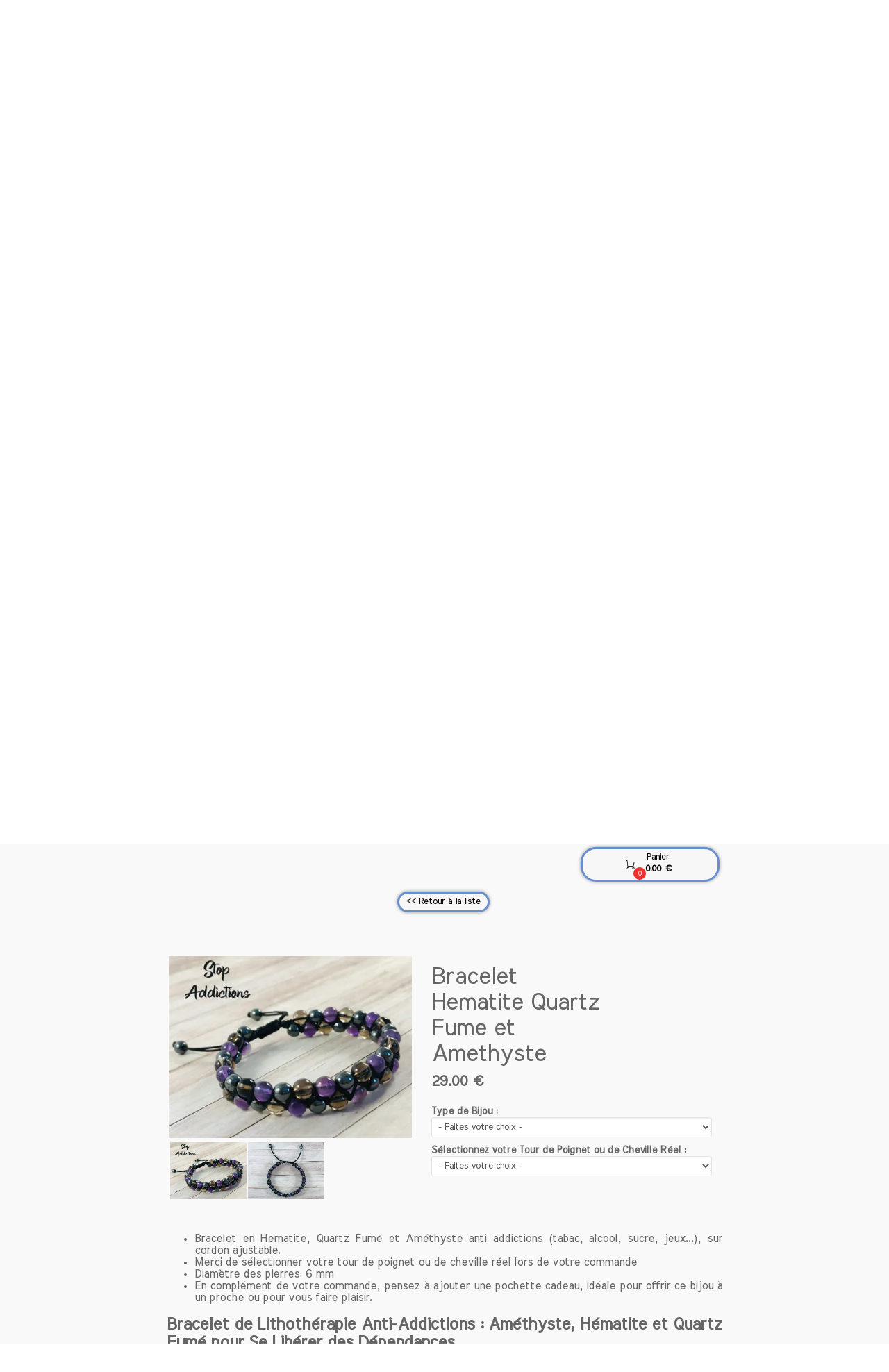

--- FILE ---
content_type: text/html; charset=utf-8
request_url: https://www.les-cailloux-de-mael.fr/arreter-de-fumer.CC/s484881p/tabac-lithotherapie
body_size: 148823
content:
<!DOCTYPE html><html lang=fr>
  <head>
    <link rel="preload" href="https://st0.cdnsw.com/assets/precompile/viewer2_all-8580708725f69992cc4503593edd9d94.css" as="style" />
    <link rel="preload" href="https://st0.cdnsw.com/assets/precompile/fr-viewer_all-de6ae687deeffac0649aa2e061b80d51.js" as="script" />
      <link rel="dns-prefetch preconnect" href="https://v-images.cdnsw.com" crossorigin="anonymous"/>
    
    <title>Bracelet en Hématite : Élégance et Bienfaits Uniques !</title>
<meta name="theme-color" content="#fff">
<meta name="description" content="Découvrez notre bracelet en hématite, alliant élégance et bienfaits pour votre bien-être. Portez la sérénité au quotidien !">
<meta name="keywords" content="pierre stop tabac, pierre arrêter de fumer, pierre sevrage tabac, vertus quartz fumé, vertus améthyste, bracelet pour arrêter de fumer, solution naturelle arrêter de fumer, bijoux pierre, pierre naturelle, bracelet pierr, collier pierres, bijouterie pierre,propriétés des pierres, lithothérapie">

<meta property="og:title" content="Bracelet en Hématite : Élégance et Bienfaits Uniques !">
<meta property="og:type" content="website">
<meta property="og:url" content="https://www.les-cailloux-de-mael.fr/arreter-de-fumer.CC/s484881p/bracelet-addictions">
<meta property="og:image" content="https://www.les-cailloux-de-mael.fr/fs/Stop-Tabac/g1vht-bracelet-amethyste-quartz-fume-hematite.jpg?v=1761382748">
<meta property="og:site_name" content="Bijoux en pierres naturelles personnalisables - Les Cailloux de Maël">
<meta property="og:description" content="Découvrez notre bracelet en hématite, alliant élégance et bienfaits pour votre bien-être. Portez la sérénité au quotidien !">
<meta name="referrer" content="unsafe-url">

<meta name="google-site-verification" content="h9nnpUIXEhFggLPFKzMqdYoKcZ1vQYaEhyVV3ss_my0">
<link rel="image_src" href="https://www.les-cailloux-de-mael.fr/site/screenshot/?size_preset=fb" />
<link rel="shortcut icon" href="/favicon.ico?ts=0" />
  <script type="application/ld+json">
    {
      "@context": "https://schema.org",
      "@type": "BreadcrumbList",
      "itemListElement": [{"@type":"ListItem","position":1,"name":"Bracelet Hematite Quartz Fume et Amethyste","item":"https://www.les-cailloux-de-mael.fr/arreter-de-fumer.CC/s484881p/bracelet-addictions"}]
    }
  </script>

    <meta id="viewport" name="viewport" content="width=device-width, initial-scale=1.0, maximum-scale=1.0, user-scalable=no">
      <link rel="apple-touch-icon" sizes="57x57" href="https://v-images.cdnsw.com/site-favicons/1571670.png?preset=apple_touch_icon_57x57&amp;cache_key=1568145218" />
      <link rel="apple-touch-icon" sizes="72x72" href="https://v-images.cdnsw.com/site-favicons/1571670.png?preset=apple_touch_icon_72x72&amp;cache_key=1568145218" />
      <link rel="apple-touch-icon" sizes="114x114" href="https://v-images.cdnsw.com/site-favicons/1571670.png?preset=apple_touch_icon_114x114&amp;cache_key=1568145218" />
      <link rel="apple-touch-icon" sizes="192x192" href="https://v-images.cdnsw.com/site-favicons/1571670.png?preset=apple_touch_icon_192x192&amp;cache_key=1568145218" />
      <style>.body{font-family:&quot;Inter&quot;,sans-serif}a{outline:none}.body{color:#2D2D2D}.body a{color:#000}.uit_tbl{padding:0;margin:0}.uit_cttxt,.uit_ttltxt,.uit_tbl .c{padding:0;border:none;overflow:hidden}.uit_cttxt,.uit_ttltxt{position:relative}.uit_ttl,.uit_ct{margin:0;position:relative}.uit_cttxt{font-size:12px;font-size-adjust:none;font-style:normal;font-variant:normal;font-weight:normal}#pages div.component{position:absolute;opacity:0;visibility:hidden;animation-fill-mode:forwards;-webkit-animation-fill-mode:forwards;animation-timing-function:ease-in-out;-webkit-animation-timing-function:ease-in-out}div.componentBody{width:100%;height:100%;overflow:hidden;position:absolute;z-index:1000}div.componentBody.UI_Text{overflow:visible}#theme_body{position:relative;z-index:50}#pageContainer{margin-left:auto;margin-right:auto}#pageContainer,#pages{width:800px;height:200px}#pages{position:absolute;z-index:0}*{margin:0px}.font_xxsmall{font-size:10px;line-height:12px}.font_xsmall{font-size:12px;line-height:16px}.font_14px{font-size:14px;line-height:1.2em}.font_small{font-size:16px;line-height:20px}.font_medium{font-size:18px;line-height:24px}.font_20px{font-size:20px;line-height:1.2em}.font_large{font-size:24px;line-height:32px}.font_28px{font-size:28px;line-height:1.2em}.font_xlarge{font-size:32px;line-height:40px}.font_42px{font-size:42px;line-height:1.2em}.font_xxlarge{font-size:48px;line-height:58px}#body{position:relative;overflow:hidden}
</style>
    <meta id=prerendered_critical_css>
    <style>:root{--bleu-100:#E9E9FF;--bleu-500:#696CFF;--bleu-700:#2C30A0;--gris-0:#FFFFFF;--gris-100:#F7F7FA;--gris-200:#DCDCE2;--gris-300:#C0C0C9;--gris-400:#A4A4B0;--gris-500:#888897;--gris-600:#6C6C7F;--gris-700:#505066;--gris-800:#34344D;--gris-900:#1B1C33;--jaune-100:#FFF2E2;--jaune-500:#CC8925;--jaune-700:#9E702A;--orange-100:#FFD3BD;--orange-200:#FFC2A3;--orange-300:#FFB18A;--orange-50:#FFF4EF;--orange-500:#FF8F57;--orange-600:#DD713C;--orange-700:#CC5C24;--rose-100:#FFBDE0;--rose-200:#FFA3D4;--rose-300:#FF8AC8;--rose-50:#FFF0F8;--rose-500:#FF70BC;--rose-600:#F0429F;--rose-700:#DA2F8A;--rouge-100:#FFE7E6;--rouge-500:#FF5757;--rouge-700:#AC3939;--vert-100:#E4F8F0;--vert-500:#1EA97C;--vert-700:#236D55;--violet-100:#E9E4FF;--violet-200:#D7CCFF;--violet-300:#AB96FF;--violet-400:#8C6FFF;--violet-50:#F8F6FF;--violet-500:#7848FF;--violet-600:#6338DC;--violet-700:#5122BE;--violet-800:#3E238B;--violet-900:#311D58;--spacing-4:4px;--spacing-6:6px;--spacing-8:8px;--spacing-10:10px;--spacing-12:12px;--spacing-14:14px;--spacing-16:16px;--spacing-20:20px;--spacing-24:24px;--spacing-30:30px;--spacing-40:40px;--spacing-60:60px;--spacing-80:80px;--spacing-100:100px;--spacing-120:120px;--radius-4:4px;--radius-6:6px;--radius-8:8px;--radius-12:12px;--radius-16:16px;--radius-20:20px;--radius-100:100px;--neutral-5:var(--gris-800);--neutral-4:var(--gris-200);--neutral-3:var(--gris-300);--neutral-2:var(--gris-600);--neutral-1:var(--gris-200);--neutral:var(--gris-100);--secondary-6:var(--orange-50);--secondary-4:var(--orange-10);--secondary:var(--orange-300);--primary-6:var(--violet-100);--primary-5:var(--violet-200);--primary-4:var(--violet-300);--primary-3:var(--violet-300);--primary-2:var(--violet-400);--primary-1:var(--violet-400);--primary:var(--violet-500);--font-primary:&#39;Inter&#39;;--font-secondary:sans-serif;--text-base-size:1em;--text-scale-ratio:1.3;--text-xs:calc(1em / (var(--text-scale-ratio) * var(--text-scale-ratio)));--text-sm:.9em;--text-md:calc(1em * var(--text-scale-ratio));--text-lg:calc(1em * var(--text-scale-ratio) * var(--text-scale-ratio));--text-xl:calc(1em * var(--text-scale-ratio) * var(--text-scale-ratio) * var(--text-scale-ratio));--text-xxl:calc(1em * var(--text-scale-ratio) * var(--text-scale-ratio) * var(--text-scale-ratio) * var(--text-scale-ratio));--text-xxxl:calc(1em * var(--text-scale-ratio) * var(--text-scale-ratio) * var(--text-scale-ratio) * var(--text-scale-ratio) * var(--text-scale-ratio));--heading-line-height:1.2;--body-line-height:1.4;--heading-spacing:0.375em}
</style>
    <style>.-textNeutral{color:var(--neutral)}.-backgroundNeutral{background-color:var(--neutral)}.-textSecondary{color:var(--secondary)}.-backgroundSecondary{background-color:var(--secondary)}.-textPrimary{color:var(--primary)}.-backgroundPrimary{background-color:var(--primary)}.-textWarning{color:var(--warning)}.-backgroundWarning{background-color:var(--warning)}.-textError{color:var(--error)}.-backgroundError{background-color:var(--error)}.-textSucess{color:var(--success)}.-backgroundSucess{background-color:var(--success)}.-c1.-textNeutral{color:var(--neutral-1) !important}.-c1.-backgroundNeutral{background-color:var(--neutral-1) !important}.-c1.-textSecondary{color:var(--secondary-1) !important}.-c1.-backgroundSecondary{background-color:var(--secondary-1) !important}.-c1.-textPrimary{color:var(--primary-1) !important}.-c1.-backgroundPrimary{background-color:var(--primary-1) !important}.-c2.-textNeutral{color:var(--neutral-2) !important}.-c2.-backgroundNeutral{background-color:var(--neutral-2) !important}.-c2.-textSecondary{color:var(--secondary-2) !important}.-c2.-backgroundSecondary{background-color:var(--secondary-2) !important}.-c2.-textPrimary{color:var(--primary-2) !important}.-c2.-backgroundPrimary{background-color:var(--primary-2) !important}.-c3.-textNeutral{color:var(--neutral-3) !important}.-c3.-backgroundNeutral{background-color:var(--neutral-3) !important}.-c3.-textSecondary{color:var(--secondary-3) !important}.-c3.-backgroundSecondary{background-color:var(--secondary-3) !important}.-c3.-textPrimary{color:var(--primary-3) !important}.-c3.-backgroundPrimary{background-color:var(--primary-3) !important}.-c4.-textNeutral{color:var(--neutral-4) !important}.-c4.-backgroundNeutral{background-color:var(--neutral-4) !important}.-c4.-textSecondary{color:var(--secondary-4) !important}.-c4.-backgroundSecondary{background-color:var(--secondary-4) !important}.-c4.-textPrimary{color:var(--primary-4) !important}.-c4.-backgroundPrimary{background-color:var(--primary-4) !important}.-c5.-textNeutral{color:var(--neutral-5) !important}.-c5.-backgroundNeutral{background-color:var(--neutral-5) !important}.-c5.-textSecondary{color:var(--secondary-5) !important}.-c5.-backgroundSecondary{background-color:var(--secondary-5) !important}.-c5.-textPrimary{color:var(--primary-5) !important}.-c5.-backgroundPrimary{background-color:var(--primary-5) !important}.text-body{color:var(--gris-900)}.text-primary{color:var(--violet-500)}.text-primary_medium{color:var(--violet-300)}.text-primary-dark{color:var(--violet-700)}.text-grey{color:var(--gris-600)}.text-disabled{color:var(--gris-300)}.text-disabled_with_bg{color:var(--gris-500)}.text-error{color:var(--rouge-500)}.text-error_dark{color:var(--rouge-700)}.text-error_light{color:var(--rouge-100)}.text-headings{color:var(--violet-900)}.text-info{color:var(--bleu-500)}.text-legends{color:var(--gris-500)}.text-sub_headings{color:var(--violet-800)}.text-success{color:var(--vert-500)}.text-warning{color:var(--jaune-500)}.text-white{color:var(--gris-0)}.background-success{background-color:var(--vert-500)}.background-surface{background-color:var(--gris-100)}.background-primary_ultraLight{background-color:var(--violet-50)}.background-white{background-color:var(--gris-0)}.background-primary{background-color:var(--violet-500)}#loadingNodeBG,#progressLoading{position:fixed;top:0px;height:4px;left:0}#loadingNodeBG{right:0;background-color:rgba(255,255,255,0.5);z-index:100;-webkit-transition:0.4s,ease,0s,-webkit-transform;transition:0.4s,ease,0s,-webkit-transform;transition:transform,0.4s,ease,0s;transition:transform,0.4s,ease,0s,-webkit-transform;-webkit-transform:translateY(0);transform:translateY(0)}#loadingNodeBG.finish{-webkit-transform:translateY(-5px);transform:translateY(-5px);-webkit-transition-delay:1.5s;transition-delay:1.5s}#progressLoading{background-color:var(--primary);z-index:1001;-webkit-animation:progress-animation 7s ease-out forwards;animation:progress-animation 7s ease-out forwards}#progressLoading::after{border-radius:25px;box-shadow:5px 0 5px rgba(0,0,0,0.3);content:&quot;&quot;;height:4px;position:absolute;right:0;width:20px}@-webkit-keyframes progress-animation{0%{width:1%}10%{width:15%}20%{width:18%}30%{width:28%}40%{width:31%}50%{width:35%}65%{width:40%}75%{width:42%}85%{width:45%}92%{width:47%}100%{width:50%}}@keyframes progress-animation{0%{width:1%}10%{width:15%}20%{width:18%}30%{width:28%}40%{width:31%}50%{width:35%}65%{width:40%}75%{width:42%}85%{width:45%}92%{width:47%}100%{width:50%}}#loadingNode{display:none}.detected_device_desktop #loadingNode{display:block;position:fixed;right:10px;-webkit-transition:opacity 0.3s ease 0.1s,-webkit-transform 0.3s ease 0.1s;transition:opacity 0.3s ease 0.1s,-webkit-transform 0.3s ease 0.1s;transition:opacity 0.3s ease 0.1s,transform 0.3s ease 0.1s;transition:opacity 0.3s ease 0.1s,transform 0.3s ease 0.1s,-webkit-transform 0.3s ease 0.1s;-webkit-transform:translateY(0);transform:translateY(0);z-index:75001;top:0;opacity:1}#loadingNode.done_opa{opacity:.3}#loadingNode.done.outer{-webkit-transform:translateY(-25px);transform:translateY(-25px)}#loading_sitew{background-color:#ffffff;font-family:&#39;Inter&#39;, sans-serif;text-align:center;border-radius:0 0 5px 5px;padding:10px 25px;cursor:pointer;position:relative;-webkit-transition:border-radius,0.4s,ease;transition:border-radius,0.4s,ease;color:#2f2d30}#loading_sitew .main{font-size:12px;cursor:default;-webkit-user-select:none;-moz-user-select:none;-ms-user-select:none;user-select:none;line-height:1;margin-bottom:10px}#loadingNode a,#loadingNode a:visited,#loading_sitew a,#loading_sitew a:visited{text-decoration:none;color:inherit}#loadingNode a:hover{text-decoration:none}#loadingNode .slogan{opacity:0;background-color:#fff;color:#2f2d30;font-family:&#39;Inter&#39;, sans-serif;font-size:12px;padding:3px 2px;text-align:center;-webkit-transform:translateY(-100%);transform:translateY(-100%);-webkit-transition:0.3s,ease,-webkit-transform;transition:0.3s,ease,-webkit-transform;transition:transform,0.3s,ease;transition:transform,0.3s,ease,-webkit-transform;position:absolute;top:100%;left:0;right:0;border-radius:0 0 3px 3px}#loadingNode .slogan&gt;p{cursor:default;-webkit-user-select:none;-moz-user-select:none;-ms-user-select:none;user-select:none}#loadingNode .slogan .cta_viewer{display:inline-block;font-size:14px;margin:5px;padding:5px 14px;text-decoration:none;border-radius:35px;line-height:16px;cursor:pointer}#loadingNode:hover{opacity:1}#loadingNode:hover #loading_sitew{border-radius:0}#loadingNode:hover .slogan{opacity:1;-webkit-transform:translateY(0);transform:translateY(0)}#logo{display:-webkit-box;display:flex;-webkit-box-orient:horizontal;-webkit-box-direction:normal;flex-direction:row;-webkit-box-pack:start;justify-content:start;flex-direction:row;flex-wrap:nowrap}#logo.logo_small{-webkit-box-pack:center;justify-content:center}
</style>
    <meta id=site_engine_css />
    <meta id=ui_css />
    <meta id=theme_css />
    <meta id=block_font_css />
    <meta id=block_custom_styles_css />
    <meta id=presets_custom_styles_css />
    <meta id=site_css />
    <meta id=block_positions_css />
    <meta id=device_screen_css />
    <meta id=mobile_auto_css />
    <meta id=mobile_tree_css />
    <meta id=section_css />
    <!-- Generated on 2025-11-04 12:26:58 +0100 in full_cache_key="1lne1/CC/frs484881p" fast_cache_key="CC_1571670__s484881p" bl_key=1571670.CC.s484881p from 10.server unicorn  page_id=131248719/cpt_id=s484881p lang=fr_US -->
    <link rel="canonical" href="https://www.les-cailloux-de-mael.fr/arreter-de-fumer.CC/s484881p/bracelet-addictions" />
    <meta name="csrf-param" content="authenticity_token" />
<meta name="csrf-token" content="Cz9IwyqtbhJX/PF+5kfmdoKkcg4yUtBe88oCXnDaE0c/7+aHID1zM0Ty8KFqDIDuBZiq9TSyhqi5loG/sZhYBA==" />
  </head>
  <body>
    <div id="loadingNodeBG" class='pro'>
      <div id="progressLoading"></div>
    </div>
    <!-- bid= bv=-1 -->
    <div id="loadingNode" class='pro outer'>
</div>

    <script>
      function loadCSS(e,t,n,o,s){
var c=window.document.createElement("link"),l=t||window.document.getElementsByTagName("script")[0],a=window.document.styleSheets
;c.rel="stylesheet";c.href=e;c.media=s?"only x":n||"all"
;o&&(c.onload=o);l.parentNode.insertBefore(c,l);if(s){
c.onloadcssdefined=function(t){
for(var n,o=0;o<a.length;o++)a[o].href&&a[o].href.indexOf(e)>-1&&(n=!0)
;n?window.requestAnimationFrame(t):setTimeout(function(){
c.onloadcssdefined(t)})};c.onloadcssdefined(function(){
c.media=n||"all"})}return c}function loadStyle(e,t){
var n=document.createElement('style');n.type='text/css'
;n.styleSheet?n.styleSheet.cssText=e:n.appendChild(document.createTextNode(e))
;var o=t||window.document.getElementsByTagName("script")[0]
;o.parentNode.insertBefore(n,o);return n}
function stylesheet_path(e){return{
menu_all:"/assets/precompile/cpts/menu/all-c48b6cb3d78c47ca12d89c45d4dd58c1.css",
faq_all:"/stylesheets/precompile/cpts/faq/all.css",
social_block:"/assets/precompile/cpts/common/social_block-79f5061b79dc8dfff28727961745ceab.css"
}[e]}loadCSSAsync=function(e,t,n,o){loadCSS(e,t,n,o,!0)};
      loadCSSAsync("https://st0.cdnsw.com/assets/precompile/viewer2_all-8580708725f69992cc4503593edd9d94.css",document.getElementById("site_engine_css"),"all",function(){
        //supprime le css critical
        var criticalCssMeta = document.getElementById("prerendered_critical_css");
        if (criticalCssMeta && criticalCssMeta.previousElementSibling && criticalCssMeta.previousElementSibling.tagName === "STYLE") {
          criticalCssMeta.previousElementSibling.remove();
        }
      }) 
      MobileBarExtraButtons=["link_page","link_tel","link_email","link_geo"]
;var deviceDetector={map:{mobile:{mobile:{max_width:502,
orientation:"portrait-primary"},mobile_auto:{max_width:502,
orientation:"portrait-primary"},mobile_tree:{max_width:502,
orientation:"portrait-primary"}},mobile_landscape:{mobile:{
max_width:736,orientation:"landscape-primary"},
mobile_landscape:{max_width:980,orientation:"landscape-primary"
},mobile_auto:{max_width:980,orientation:"landscape-primary"},
mobile_tree:{max_width:980,orientation:"landscape-primary"},
tablet:{max_width:910,orientation:"landscape-primary"}},tablet:{
tablet:{max_width:910,orientation:"portrait-primary"},mobile:{
max_width:768,orientation:"portrait-primary"},mobile_landscape:{
max_width:800,orientation:"portrait-primary"}}},
devices:["mobile","mobile_landscape","tablet"],
detect:function(){function e(){try{
return window.self!==window.top}catch(t){return!0}}
var i="desktop";this.w=window.outerWidth||screen.availWidth
;this.h=window.outerHeight||screen.availHeight;if(e()){
var t=window,a='inner';if(!('innerWidth'in window)){a='client'
;t=document.documentElement||document.body}this.w=t[a+'Width']
;this.h=t[a+'Height']}
if(0==window.outerWidth&&0==window.outerHeight&&90===Math.abs(window.orientation)){
var o=this.w;this.w=this.h;this.h=o}
this.orientation=this.w>this.h&&this.w>=460?"landscape-primary":"portrait-primary"
;this.real_device=null
;for(var i=null,r=0;r<this.devices.length;r++){
var n=this.devices[r],d=this.map[n][n]
;d&&this.w<=d.max_width&&this.orientation==d.orientation&&(this.real_device=this.real_device||n)
;var s=this.device_modes[n],c=this.map[n][s]
;c&&this.w<=c.max_width&&this.orientation==c.orientation&&(i=i||s)
}this.real_device=this.real_device||"desktop"
;i=this.force_device_mode||i||"desktop"
;navigator.userAgent.match(/IEMobile\/10\.0/)&&"mobile_auto"==i&&(i="desktop")
;document.body.className=document.body.className.replace(/ *detected_device_.+?( |$) */g," ")+" detected_device_"+("mobile_tree"==i?"mobile":i)
;return i||"desktop"},bestSourceDevice:function(e){
var i=["mobile","mobile_landscape","tablet","desktop","mobile_tree"]
;cd=Math.max(i.indexOf(e)-1,0);i[cd]==e&&(cd+=1)
;for(;"desktop"!=i[cd]&&this.device_modes[i[cd]]!=i[cd];){cd+=1
;i[cd]==e&&(cd+=1)}return i[cd]},loadDeviceScreenCss:function(){
this.device_screen_css||(this.device_screen_css=loadStyle("  #pageContainer, #pages,   /*system*/#theme_body,#site_content,#theme_page,#theme_header,#theme_footer,#page,#theme_content,#theme_menu /*theme size overiding*/{width:100%;/*beautifullmam has specific css with margin */margin-right:0;margin-left:0;}#body.body{overflow:hidden}",document.getElementById("device_screen_css")))
},removeDeviceScreenCss:function(){
this.device_screen_css&&$(this.device_screen_css).remove()
;this.device_screen_css=null}};
      deviceDetector.device_modes={"desktop":"desktop","mobile":"mobile","mobile_landscape":"mobile","tablet":"desktop"}
      var current_device=deviceDetector.detect()
      var mobile_auto_css="#pages{left:0}#pages div.component.visible{position:static}#pages div.component.visible .componentBody{position:relative}#pages div.component{max-width:100%;height:auto}.uim_sh li a,.uim_sv li a{color:inherit}\n"
      var mobile_tree_css="#mobile_wrapper{position:relative;transform:translateX(-50%);-webkit-transform:translateX(-50%);-moz-transform:translateX(-50%);-o-transform:translateX(-50%);-ms-transform:translateX(-50%)}#footer_zone .component:not(.force_height) .componentBody,#mobile_wrapper .component:not(.force_height) .componentBody{position:static;height:auto;width:auto;text-align:center}.hide_mobile{display:none !important}\n"
      console.log("Starting up on ",current_device)
      if (current_device=="mobile_auto"){
        loadStyle(mobile_auto_css,document.getElementById("mobile_auto_css"))
      }else if (current_device=="mobile_tree"){
        loadStyle(mobile_tree_css,document.getElementById("mobile_tree_css"))
      }else if (current_device!="desktop"){
        deviceDetector.loadDeviceScreenCss()
        var hideContentNode=loadStyle("#pages{opacity:0}",document.getElementById("theme_css"))
      }
      loadStyle("#u2_foreground{opacity:0}\n#u2_foreground,#theme_content{background-color:rgba(249,249,249,.9);border-width:0;width:1000px}\n.body,#TB_window,.lg{font-family:'Source Sans Pro',sans-serif}\n.body,.uit_cttxt,.uit_ttltxt,#TB_window{font-size:14px}\n.body .font_title_1{font-size:34px}\n.body .font_title_2{font-size:28px}\n.body .font_title_3{font-size:20px}\n.body .font_title_4{font-size:16px}\n.body .site_categ{display:inline-block;margin:5px;background-color:#6786ce;border:1px solid #6786ce;color:#fff;border-radius:0;text-decoration:none;padding:5px 10px;cursor:pointer;transition:color .2s,background-color .2s}\n.body .site_categ:hover{color:#6786ce;background-color:transparent}\n.body .site_categ.selected{border-color:#17274e}\n.uifaq_categ_list,.uib_list_categories ul,.uis_cat ul{margin:0;padding:10px 0;text-align:center;line-height:25px}\n.uifaq_categ_list:empty,.uib_list_categories ul:empty,.uis_cat ul:empty{display:none}\n.uifaq_categ_list li:last-child,.uib_list_categories ul li:last-child,.uis_cat ul li:last-child{margin-right:0}\n.uifaq_categ_list li:last-child,.uib_list_categories ul li:last-child,.uis_cat ul li:last-child{margin-left:0}\n.body .site_button,#TB_window .site_button,.gtbutton_preset_1\u003e.button_block,.gtbutton_preset_1\u003e.UI_Member\u003e.button_block,.gtbutton_preset_2\u003e.button_block,.gtbutton_preset_2\u003e.UI_Member\u003e.button_block,.gtbutton_preset_undefined\u003e.button_block,.gtbutton_preset_undefined\u003e.UI_Member\u003e.button_block,.gtsearchbox_preset_undefined .site_button,.gtsearchbox_preset_1 .site_button{background-color:#6786ce;border:1px solid #6786ce;color:#fff;border-radius:0;text-decoration:none;padding:5px 10px;transition:color .2s,background-color .2s;-webkit-transition:color .2s,background-color .2s;cursor:pointer}\n.gtbutton_preset_undefined .button_block\u003e.button_content,.gtbutton_preset_1 .button_block\u003e.button_content,.gtbutton_preset_2 .button_block\u003e.button_content{color:#fff}\n.body .site_button:hover,#TB_window .site_button:hover,.gtbutton_preset_undefined\u003e.button_block:hover,.gtbutton_preset_1\u003e.button_block:hover,.gtbutton_preset_1\u003e.UI_Member\u003e.button_block:hover,.gtbutton_preset_2\u003e.button_block:hover,.gtbutton_preset_2\u003e.UI_Member\u003e.button_block:hover,.gtsearchbox_preset_undefined .site_button:hover,.gtsearchbox_preset_undefined\u003e.UI_Member\u003e.button_block:hover,.gtsearchbox_preset_1 .site_button:hover{color:#6786ce;background-color:transparent}\n.gtbutton_preset_undefined\u003e.button_block:hover\u003e.button_content,.gtbutton_preset_1\u003e.button_block:hover\u003e.button_content,.gtbutton_preset_2\u003e.button_block:hover\u003e.button_content,.gtbutton_preset_undefined\u003e.UI_Member\u003e.button_block:hover .button_content,.gtbutton_preset_1\u003e.UI_Member\u003e.button_block:hover .button_content,.gtbutton_preset_2\u003e.UI_Member\u003e.button_block:hover .button_content{color:#6786ce}\n.body .site_textbox,.component textarea,#TB_window .site_textbox,#TB_window textarea,.gttextbox_preset_1 .site_textbox,.gttextbox_preset_2 .site_textbox,.gtsearchbox_preset_undefined .site_textbox,.gtsearchbox_preset_1 .site_textbox{background-color:#fff;background-image:none;border:1px solid #ddd;border-radius:4px;box-shadow:0 1px 1px rgba(0,0,0,.075) inset;color:#565656;font-size:14px;padding:4px;transition:border-color .15s ease-in-out 0s,box-shadow .15s ease-in-out 0s,background-color .15s ease-in-out}\n.body .site_textbox:focus,.component textarea:focus,#TB_window .site_textbox:focus,#TB_window textarea:focus,.gttextbox_preset_1 .site_textbox:focus,.gttextbox_preset_2 .site_textbox:focus,.gttextbox_preset.focused .site_textbox,.gtsearchbox_preset_undefined .site_textbox:focus,.gtsearchbox_preset_1 .site_textbox:focus{border-color:#667ee9;outline:0;background-color:#fff;box-shadow:inset 0 1px 1px rgba(0,0,0,.075),0 0 4px rgba(102,126,233,.6)}\n.body .site_search .site_button:hover,.gtsearchbox_preset_undefined .site_button:hover,.gtsearchbox_preset_1 .site_button:hover{background-color:#6786ce;color:#fff}\n.body,.uit_cttxt,.uit_ttltxt{color:#656565}\n:not(html).body{background-color:#f9f9f9}\n#theme_background{bottom:0;left:0;position:absolute;right:0;top:0;overflow:hidden}\n#theme_content{bottom:0;left:50%;max-width:100%;position:absolute;top:0;border-style:solid;-webkit-transform:translateX(-50%);transform:translateX(-50%)}\n#theme_body{width:100%}\n.body a,.clickable_link,.uit_cttxt a,.uit_cttxt_n a,.uit_cttxt_n a:visited,.uit_cttxt_n a:hover,#TB_window:not(.editor_interface) a{color:#6786ce}\n.uit_cttxt_m,.uim_mv ul li a,.uim_mh a,.uim_dv li .uim_m a,.uim_dh li .uim_m a,.uisl_l h3,.uisl_h h3,.uisl_h .uis_list_price,.uisl_l .uis_list_price,._ui18_member_username,.uif_body,div.UI_Forum .uif_post_page .uif_posts:not(.gtbackdrop_preset) .uif_subject,div.UI_Forum .tpl_table thead,.uib_view_content_first,.uib_view_content_last,.uibs_b .uib_content_first{font-size:16px}\ndiv.UI_Comment span.date,div.UI_Comment .info,div.UI_Comment div.help_cmt,.uib_view_date,.uis_bill tbody td span.uis_opts,div.UI_Forum .uif_topic_creation,div.UI_Forum tbody .uif_last_reply,div.UI_Forum span.uif_date{font-size:14px}\n.uit_cttxt_t,.uit_ttltxt_m,.uit_cttxt_m,div.UI_Contact .uicf_f,.UI_Contact .uicf_or,div.UI_Comment div.stat,div.UI_Comment div.comment_holder,div.UI_Comment .form,div.UI_Download .uidl_desc,.uib_view_title,.uib_edit_title,.uib_view_content_first,.uib_view_content_last,.uisl_s h3,.uisl_l h3,.uisl_h h3,.uisl_h .uis_list_price,.uisl_l .uis_list_price,.uis_bill thead td,.uis_bill tfoot td,.uis_bill h1,.uis_bill_mn h2,.uif_body,div.UI_Forum .uif_post_page .uif_posts:not(.gtbackdrop_preset) .uif_subject,.uibs_b .uib_content_first{font-weight:300}\n.uit_cttxt_t b,.uit_ttltxt_m b,.uit_cttxt_m b,.uib_view_title b,.uib_view_content_first b,.uib_view_content_last b,.uif_body b,.uibs_b .uib_content_first b,.uit_cttxt_t strong,.uit_ttltxt_m strong,.uit_cttxt_m strong,.uib_view_title strong,.uib_view_content_first strong,.uib_view_content_last strong,.uif_body strong,.uibs_b .uib_content_first strong{font-weight:700}\n.uit_ttltxt{min-height:23px}\n.uit_cttxt_m a:hover{text-decoration:none}\n.uit_cttxt{text-align:justify}\n.uit_cttxt_s a:hover{text-decoration:none}\n.uim_mv ul{margin:0;padding:0;list-style:none}\n.uim_mv ul li{padding:5px 0}\n.uim_mv ul li a{border-left:4px solid transparent;color:#565656;padding-left:10px;text-decoration:none;margin-bottom:8px}\n.uim_mv ul ul li{padding-left:15px;padding-bottom:0}\n.uim_mv ul ul ul{padding-left:10px}\n.uim_mv ul li\u003eul li a:hover{color:#222}\n.uim_mv ul li.selected\u003e.uim_m a,.uim_mv ul li.selected\u003e.uim_m a:hover{border-left-color:#6786ce;color:#6786ce}\n.uim_mv a:hover{text-decoration:none}\n.uim_mh{height:20px;padding:0}\n.uim_mh ul{padding:0;width:100%}\n.uim_mh a{color:#565656;margin:0 17px;text-decoration:none;text-transform:uppercase;border-bottom:1px solid transparent;transition:color .2s ease,border-bottom-color .2s ease;-webkit-transition:color .2s ease,border-bottom-color .2s ease}\n.uim_mh a:hover{color:#6786ce}\n.uim_mh .uim_m1{height:100%;padding-top:5px}\n.uim_mh .uim_m2{height:100%;margin-left:3px}\n.uim_mh ul li.selected\u003e.uim_m a,.uim_mh ul li.selected\u003e .uim_m a:hover{border-bottom-color:#6786ce;color:#6786ce}\n.uim_mh li.selected\u003e ul li .uim_m a,.uim_mh li.selected\u003eul li .uim_m a:hover{background:0 0}\n.uim_sh ul li a,.uim_sv ul li a{color:#555}\n.uim_sv ul li.selected\u003e.uim_m a,.uim_sh ul li.selected\u003e.uim_m a{color:#6786ce}\n.UI_Menu.uim_sv ul ul li{padding-left:10px}\n.uim_dv li .uim_m a,.uim_dh li .uim_m a{border-bottom:1px solid transparent;color:#565656;margin:0 17px;text-decoration:none;text-transform:uppercase;transition:color .2s ease 0s,border-bottom-color .2s ease 0s}\n.uim_dv li .uim_m a:hover,.uim_dh li .uim_m a:hover{color:#6786ce}\n.uim_dh ul li.selected\u003e .uim_m a,.uim_dv ul li.selected\u003e.uim_m a{border-bottom-color:#6786ce}\n.UI_Menu.uim_cv .uim_mc\u003eul li\u003eul li.selected\u003espan\u003ea,.UI_Menu.uim_ch .uim_mc\u003eul li\u003eul li.selected\u003espan\u003ea{color:#6786ce}\n.jcarousel-skin-tango.jcarousel-container{background-color:#eaeaea;border-color:transparent transparent #6786ce;border-radius:0;border-style:none none solid;border-width:medium medium 4px}\n.jcarousel-skin-tango .jcarousel-next-horizontal{background-image:url(/files/themes/cristal/generated/100_112_799ff2_6788ce/images/next-horizontal.png)}\n.jcarousel-skin-tango .jcarousel-prev-horizontal{background-image:url(/files/themes/cristal/generated/100_112_799ff2_6788ce/images/prev-horizontal.png)}\n.jcarousel-skin-tango .jcarousel-prev-vertical{background-image:url(/files/themes/cristal/generated/100_112_799ff2_6788ce/images/prev-vertical.png)}\n.jcarousel-skin-tango .jcarousel-next-vertical{background-image:url(/files/themes/cristal/generated/100_112_799ff2_6788ce/images/next-vertical.png)}\n.hover_c .img_click::after{background-color:#6786ce}\ndiv.UI_Contact .uicf_f{color:#565656}\ndiv.UI_Comment div.stat{color:#c4c4c4}\ndiv.UI_Comment .info,div.UI_Comment div.help_cmt,div.UI_Comment .info{font-style:normal}\ndiv.UI_Comment div.comment_holder{color:#444}\ndiv.UI_Comment div.comment_holder .name{color:#6786ce}\ndiv.UI_Comment div.admin{background:#f0f0f0;border-left:4px solid #6786ce}\ndiv.UI_Comment div.admin div.comment a{color:#656565}\ndiv.UI_Comment .form{color:#565656}\n.uibs_b .uib_article{background-color:#eaeaea;border-color:transparent transparent transparent #6786ce;border-style:none none none solid;border-width:medium medium medium 4px}\n.uibs_b .uib_title{color:#6786ce}\n.uib_view_title,.uib_edit_title{color:#6786ce}\n.uib_view_facebook_comments{background-color:#eaeaea}\n.uib_edit input.uib_edit_title{color:#6786ce}\n.uis_ss{color:#6786ce}\n.uis_search_header,.uis_search\u003ediv\u003ediv.uis_close_search{background-color:#eaeaea}\n.uis_search .uis_btn,.uis_search_suggest h3,.uifaq_search .uifaq_btn{background-color:#6786ce;color:#fff}\n.uis_search.uis_search_result{border-left-color:#eff6e8;border-top-color:#eff6e8}\n.uis_search_suggest{border-color:#6786ce}\n.uis_search_suggest .highlight{color:#6785d2}\n.uis_suggest_category\u003ediv,.uis_suggest_word\u003ediv,.uis_suggest_product\u003ediv{color:#444}\n.uis_suggest_category\u003ediv:hover,.uis_suggest_word\u003ediv:hover,.uis_suggest_product\u003ediv:hover{background-color:#eff6e8;color:#444}\n.uis_search_suggest h3,.uis_search .uis_btn .fonticon{color:#fff}\n.close_tooltip{background-color:#6786ce}\n.close_tooltip:after{border-right-color:#6786ce}\n.uisl_s .uis_list\u003eul li{background-color:#eaeaea;color:#565656}\n.uisl_l .uis_list\u003eul li{background-color:#eaeaea}\n.uisl_h .uis_list\u003eul li.uis_lio{background-color:#eff6e8}\n.uisl_h .uis_list\u003eul li:nth-child(odd){background:#eaeaea}\n.uisl_h .uis_list\u003eul li:nth-child(even){background:#f8f8f8}\n.uis_bill table{background-color:#eee}\n.uis_bill thead,.uis_bill tfoot{background-color:#fff;color:#565656}\n.uis_bill tbody td{background-color:#fff;color:#444}\n.uis_bill tfoot td.uis_extra,.uis_summary_prod,.uis_summary_options,.uis_order_sum{background-color:#fafafa}\n.uis_bill_mn{background-color:#eaeaea}\n.uis_bill_mn h2{border-color:#6786ce;color:#6786ce}\n.uisl_m .uis_list\u003eul li h3\u003espan{color:#333;font-weight:700}\n.uisl_m .uis_list\u003eul li .ov_prod\u003ediv:hover\u003ediv{color:#6786ce}\n.uisl_h .uis_list\u003eul li .ov_prod\u003ediv{color:inherit;background-color:#fff}\n.uisl_h .uis_list\u003eul li .ov_prod\u003ediv:hover{color:#000}\n.uis_cb_form{background:#fff}\n#form_cb_wrapper{border:1px solid #d0d0d0}\n.uis_pf_err{border:2px solid #bb4600;background-color:#edfdc4}\n.uis_exbtn .uis_btn:hover{background-color:#fff}\n.uisa_a\u003espan{color:#333}\n.uis_list_strike,.uis_strike_price{color:rgba(0,0,0,.8)}\n.component.selected .block_section{background:#fff;color:#333}\n.uisl_m .uis_pages li{background-color:rgba(0,0,0,0);border:2px solid rgba(0,0,0,0);border-radius:3px;color:#656565}\n.uisl_m .uis_pages li.selected,.uisl_m .ui_list_pages ul li.selected{border-color:#6786ce}\n.uisl_m .uis_bill table,.uis_sum_grid{background-color:#fafafa}\n.uisl_m .main_cart\u003e tfoot{border-top:1px solid #ccc}\n.uisl_m .main_cart\u003e thead,tfoot{border-bottom:1px solid #ccc}\n.uisl_m .main_cart tbody tr:hover td{background-color:#fafafa}\n.uisl_m .uis_list_strike,.uisl_m .uis_strike_price{color:rgba(0,0,0,.5)}\n.uis_shipping_pickups{background:#fff}\n.uis_bill_breadcrumb\u003ediv.uis_step_selected::after{background:#6786ce}\n.uis_pages:not(.gtbuttonsgroup_preset) li.selected{background-color:#eee}\n.gtbackdrop_preset .uis_prod,.uis_bill .gtbackdrop_preset table,.uis_bill .gtbackdrop_preset tbody td,.uisl_m .uis_bill .gtbackdrop_preset thead,.uis_bill .gtbackdrop_preset tfoot,.gtbackdrop_preset .uis_sum_grid,.uisl_m .uis_bill .gtbackdrop_preset tfoot td.uis_extra,.uisl_m .gtbackdrop_preset .main_cart tbody tr:hover td,.UI_Store .gtbackdrop_preset .uis_shipping_pickups,.gtbackdrop_preset .uis_bill_mn{background:0 0}\n.uis_bill .gtbackdrop_preset thead,.uis_bill .gtbackdrop_preset tfoot,.uis_bill .gtbackdrop_preset tbody td,.gtbackdrop_preset .uisl_m .uis_list\u003eul li h3\u003espan{color:inherit}\n._ui18_signup_tb,.ui18_style_none ._ui18_member_unlogged,.ui18_style_none ._ui18_member_logged{background-color:#eaeaea;border-color:transparent}\n._ui18_member_signup h2{color:#6786ce}\ndiv.UI_Forum span._ui18_do_member_signup,div.UI_Forum span._ui18_do_member_signin{border-bottom:medium none}\n._ui18_member_signup h2{color:#6786ce}\n#list_styles.ui_member_styles{background-color:#f9f9f9}\n.default_preset_1 .modal{background-color:rgba(255,255,255,.7)}\n.first_signin_content{background-color:#fff;border:1px solid #c5c5c5}\n.gtbutton_preset ._ui18_div_do_member_signin a,.gtbutton_preset ._ui18_div_do_member_space a{color:inherit}\ndiv.UI_Forum div.uif_post_stats,.manage_post li,.uif_body_edit li,.uif_add_post{background-color:#6786ce;border-color:transparent;border-radius:0;color:#fff}\n.uif_body_edit li a{color:#fff}\ndiv.UI_Forum div.uif_margin_left{background-color:#eaeaea;border-right-color:#dedede}\ndiv.UI_Forum div.header_post{background-color:#6786ce;color:#fff}\ndiv.UI_Forum fieldset{border-color:transparent;background-color:#fff}\ndiv.UI_Forum .uif_hide_post{background-color:rgba(0,0,0,.1);border-color:#fff}\ndiv.UI_Forum .uif_subject{cursor:pointer}\ndiv.UI_Forum .uif_subject:not(.gt_backdrop_title){color:#444}\ndiv.UI_Forum .tpl_table thead{color:#fff;background:#6786ce}\ndiv.UI_Forum .tpl_table tbody{background-color:#fff}\ndiv.UI_Forum .tpl_table td{border-color:transparent}\n.UI_Form h3{color:#6786ce}\n.UI_Form .upload_link{color:#6786ce}\n.upload_link:hover,.upload_link.open{background-color:#6786ce;color:#fff}\n.show_file{background-color:#fff;border:1px dashed #6786ce;border-radius:50px;color:#6786ce}\n.UI_Calendar .fc-view-container:not(.gt_backdrop_content){background-color:#fff}\n.UI_Calendar .fc-view-container\u003ediv{border-color:#cecece}\n.uifaq_title{color:#6786ce}\n.default_preset_1 .uifaq_question_wrapper{margin-bottom:15px;border-bottom:1px solid #ccc}\n.default_preset_1 .uifaq_question{font-size:16px;padding:10px 5px}\n.default_preset_1 .uifaq_answer{padding:10px;text-align:justify}\n.default_preset_2 .uifaq_question_wrapper{margin-bottom:15px;background-color:#fff}\n.default_preset_2 .uifaq_question{font-size:16px;padding:10px 5px}\n.default_preset_2 .uifaq_answer{padding:5px}\n.default_preset_2 .uifaq_question_wrapper:hover .uifaq_question,.default_preset_2 .uifaq_question_wrapper.uifaq_open .uifaq_question{color:#6786ce}\n.default_preset_2 .uifaq_question_wrapper.uifaq_open .uifaq_question{font-size:18px}\n.uifaq_categ_list li.selected,.uib_list_categories li.selected{border:2px solid #29468a;cursor:default}\n.uifaq_categ_list li.selected:hover,.uib_list_categories li.selected:hover{background-color:#6786ce;color:#fff}\n#list_styles.ui_faq_styles,#list_styles.ui_blog_styles{background-color:#f9f9f9}\n#site_content_background,.componentBody.UI_Text,.componentBody.UI_Menu,.componentBody.UI_Download:not(.gtbackdrop_preset),.componentBody.UI_Comment:not(.gtbackdrop_preset),.componentBody.UI_Contact{background-color:transparent}\n.tpl_light_color{color:#6786ce}\n.edit_ui_wrapper{background-color:rgba(255,255,255,.6)}\n.edit_ui_wrapper.anim_ended:hover{background-color:rgba(255,255,255,.8)}\n#body .component .editor_add_item{background-color:rgba(255,255,255,.5)}",document.getElementById("theme_css"))

            loadStyle(".component_1564222584 .uim_p_203 ul{\nlist-style:outside none none;\npadding:0\n}\n.component_1564222584 .uim_p_203 ul li.uim_dhv_li_first{\nfont-size:21px;\nline-height:1.27em\n}\n.component_1564222584 .uim_p_203 ul li.uim_dhv_li_first\u003espan\u003ea{\ncolor: rgb(0, 0, 0);\nbackground-color:rgba(0,0,0,0);\npadding:0.3em 0.6em;\n-webkit-transition:color 0.25s linear,background-color 0.25s linear;\ntransition:color 0.25s linear,background-color 0.25s linear\n}\n.component_1564222584 .uim_p_203 ul li.uim_dhv_li_first\u003espan\u003ea::after,.component_1564222584 .uim_p_203 ul li.uim_dhv_li_first\u003espan\u003ea::before{\nborder-width:3px;\nborder-style:solid;\nborder-color:hsla(191, 71%, 50%, 1.00);\ncontent:\"\";\nheight:calc(3px * 4);\nopacity:0;\nposition:absolute;\n-webkit-transition-delay:0s,0s;\ntransition-delay:0s,0s;\n-webkit-transition:opacity 0.3s,-webkit-transform 0.3s;\ntransition:opacity 0.3s,-webkit-transform 0.3s;\ntransition:transform 0.3s,opacity 0.3s;\ntransition:transform 0.3s,opacity 0.3s,-webkit-transform 0.3s;\n-webkit-transition-timing-function:cubic-bezier(0.17, 0.67, 0.05, 1.29);\ntransition-timing-function:cubic-bezier(0.17, 0.67, 0.05, 1.29);\nwidth:calc(3px * 4)\n}\n.component_1564222584 .uim_p_203 ul li.uim_dhv_li_first\u003espan\u003ea::after{\nborder-width:0 3px 3px 0;\nbottom:0;\nright:0;\n-webkit-transform:translate3d(-10px, -10px, 0px);\ntransform:translate3d(-10px, -10px, 0px)\n}\n.component_1564222584 .uim_p_203 ul li.uim_dhv_li_first\u003espan\u003ea::before{\nborder-width:3px 0 0 3px;\nleft:0;\ntop:0;\n-webkit-transform:translate3d(10px, 10px, 0px);\ntransform:translate3d(10px, 10px, 0px)\n}\n.component_1564222584 .uim_p_203 ul li.uim_dhv_li_first\u003espan\u003ea:hover,.component_1564222584 .uim_p_203 ul li.uim_dhv_li_first\u003espan\u003ea:active,.component_1564222584 .uim_p_203 ul li.uim_dhv_li_first\u003espan\u003ea:focus{\ntext-decoration:none\n}\n.component_1564222584 .uim_p_203 ul li.uim_dhv_li_first .uim_m{\nmargin:5px 1em\n}\n.component_1564222584 .uim_p_203 ul li.uim_dhv_li_first.selected\u003espan\u003ea::before,.component_1564222584 .uim_p_203 ul li.uim_dhv_li_first.selected\u003espan\u003ea::after{\nopacity:1;\n-webkit-transform:translate3d(0px, 0px, 0px);\ntransform:translate3d(0px, 0px, 0px)\n}\n.component_1564222584 .uim_p_203 ul li.uim_dhv_li_first.selected\u003espan\u003ea::before{\nborder-color:rgba(255,205,55,1) transparent transparent rgba(255,205,55,1)\n}\n.component_1564222584 .uim_p_203 ul li.uim_dhv_li_first.selected\u003espan\u003ea::after{\nborder-color:transparent rgba(255,205,55,1) rgba(255,205,55,1) transparent\n}\n.component_1564222584 .uim_p_203 ul li.uim_dhv_li_first.selected\u003e.uim_m\u003ea,.component_1564222584 .uim_p_203 ul li.uim_dhv_li_first.selected\u003e.uim_m\u003ea:hover{\nborder:none;\nbackground-color:rgba(0,0,0,0);\ncolor:hsla(191, 71%, 50%, 1.00)\n}\n.component_1564222584 .uim_p_203 ul li.uim_dhv_li_first:hover\u003e.uim_m\u003ea,.component_1564222584 .uim_p_203 ul li.uim_dhv_li_first:hover\u003e.uim_m\u003ea:hover{\nbackground-color:rgba(0,0,0,0);\ncolor: rgb(0, 0, 0);\n\n}\n.component_1564222584 .uim_p_203\u003eli:last-child\u003espan\u003ea::after{\ndisplay:block\n}\n.component_1564222584 .uim_p_203.uim_cv ul li a{\ntext-align:center\n}\n.component_1564222584 .uim_p_203.uim_ch ul{\ntext-align:center\n}\n\n",document.getElementById("block_custom_styles_css"))
      loadStyle(".body .text_menufont,.body .component,.body input[type=text],.body input[type=submit],.body input[type=email],.body input[type=password],.body input[type=number],.body input[type=url],.body input[type=tel],.body button,.body .site_button,.body select,.body textarea,.body .uica_te,.body .uica_ptxt,.body .uit_cttxt,.body .uit_cttxt_t,.body .uit_ttltxt_m,.body .uit_cttxt_m,.body div.UI_Contact .uicf_f,.body .UI_Contact .uicf_or,.body div.UI_Comment div.comment_holder,.body div.UI_Comment .form,.body div.UI_Download .uidl_desc,.body .uib_view_title,.body .uib_view_content_first,.body .uib_view_content_last,.body .uisl_h .uis_list_price,.body .uisl_l .uis_list_price,.body .uis_bill thead td,.body .uis_bill tfoot td,.body .uif_body,.body .uibs_b .uib_content_first,.body .gallery-content-text,#mobile_bar .text_menufont,#mobile_bar .component,#mobile_bar input[type=text],#mobile_bar input[type=submit],#mobile_bar input[type=email],#mobile_bar input[type=password],#mobile_bar input[type=number],#mobile_bar input[type=url],#mobile_bar input[type=tel],#mobile_bar button,#mobile_bar .site_button,#mobile_bar select,#mobile_bar textarea,#mobile_bar .uica_te,#mobile_bar .uica_ptxt,#mobile_bar .uit_cttxt,#mobile_bar .uit_cttxt_t,#mobile_bar .uit_ttltxt_m,#mobile_bar .uit_cttxt_m,#mobile_bar div.UI_Contact .uicf_f,#mobile_bar .UI_Contact .uicf_or,#mobile_bar div.UI_Comment div.comment_holder,#mobile_bar div.UI_Comment .form,#mobile_bar div.UI_Download .uidl_desc,#mobile_bar .uib_view_title,#mobile_bar .uib_view_content_first,#mobile_bar .uib_view_content_last,#mobile_bar .uisl_h .uis_list_price,#mobile_bar .uisl_l .uis_list_price,#mobile_bar .uis_bill thead td,#mobile_bar .uis_bill tfoot td,#mobile_bar .uif_body,#mobile_bar .uibs_b .uib_content_first,#mobile_bar .gallery-content-text,#TB_window:not(.editor_interface) .text_menufont,#TB_window:not(.editor_interface) .component,#TB_window:not(.editor_interface) input[type=text],#TB_window:not(.editor_interface) input[type=submit],#TB_window:not(.editor_interface) input[type=email],#TB_window:not(.editor_interface) input[type=password],#TB_window:not(.editor_interface) input[type=number],#TB_window:not(.editor_interface) input[type=url],#TB_window:not(.editor_interface) input[type=tel],#TB_window:not(.editor_interface) button,#TB_window:not(.editor_interface) .site_button,#TB_window:not(.editor_interface) select,#TB_window:not(.editor_interface) textarea,#TB_window:not(.editor_interface) .uica_te,#TB_window:not(.editor_interface) .uica_ptxt,#TB_window:not(.editor_interface) .uit_cttxt,#TB_window:not(.editor_interface) .uit_cttxt_t,#TB_window:not(.editor_interface) .uit_ttltxt_m,#TB_window:not(.editor_interface) .uit_cttxt_m,#TB_window:not(.editor_interface) div.UI_Contact .uicf_f,#TB_window:not(.editor_interface) .UI_Contact .uicf_or,#TB_window:not(.editor_interface) div.UI_Comment div.comment_holder,#TB_window:not(.editor_interface) div.UI_Comment .form,#TB_window:not(.editor_interface) div.UI_Download .uidl_desc,#TB_window:not(.editor_interface) .uib_view_title,#TB_window:not(.editor_interface) .uib_view_content_first,#TB_window:not(.editor_interface) .uib_view_content_last,#TB_window:not(.editor_interface) .uisl_h .uis_list_price,#TB_window:not(.editor_interface) .uisl_l .uis_list_price,#TB_window:not(.editor_interface) .uis_bill thead td,#TB_window:not(.editor_interface) .uis_bill tfoot td,#TB_window:not(.editor_interface) .uif_body,#TB_window:not(.editor_interface) .uibs_b .uib_content_first,#TB_window:not(.editor_interface) .gallery-content-text,#font_panel .textFamily .text_menufont,#font_panel .textFamily .component,#font_panel .textFamily input[type=text],#font_panel .textFamily input[type=submit],#font_panel .textFamily input[type=email],#font_panel .textFamily input[type=password],#font_panel .textFamily input[type=number],#font_panel .textFamily input[type=url],#font_panel .textFamily input[type=tel],#font_panel .textFamily button,#font_panel .textFamily .site_button,#font_panel .textFamily select,#font_panel .textFamily textarea,#font_panel .textFamily .uica_te,#font_panel .textFamily .uica_ptxt,#font_panel .textFamily .uit_cttxt,#font_panel .textFamily .uit_cttxt_t,#font_panel .textFamily .uit_ttltxt_m,#font_panel .textFamily .uit_cttxt_m,#font_panel .textFamily div.UI_Contact .uicf_f,#font_panel .textFamily .UI_Contact .uicf_or,#font_panel .textFamily div.UI_Comment div.comment_holder,#font_panel .textFamily div.UI_Comment .form,#font_panel .textFamily div.UI_Download .uidl_desc,#font_panel .textFamily .uib_view_title,#font_panel .textFamily .uib_view_content_first,#font_panel .textFamily .uib_view_content_last,#font_panel .textFamily .uisl_h .uis_list_price,#font_panel .textFamily .uisl_l .uis_list_price,#font_panel .textFamily .uis_bill thead td,#font_panel .textFamily .uis_bill tfoot td,#font_panel .textFamily .uif_body,#font_panel .textFamily .uibs_b .uib_content_first,#font_panel .textFamily .gallery-content-text,.ui_text_styles .text_menufont,.ui_text_styles .component,.ui_text_styles input[type=text],.ui_text_styles input[type=submit],.ui_text_styles input[type=email],.ui_text_styles input[type=password],.ui_text_styles input[type=number],.ui_text_styles input[type=url],.ui_text_styles input[type=tel],.ui_text_styles button,.ui_text_styles .site_button,.ui_text_styles select,.ui_text_styles textarea,.ui_text_styles .uica_te,.ui_text_styles .uica_ptxt,.ui_text_styles .uit_cttxt,.ui_text_styles .uit_cttxt_t,.ui_text_styles .uit_ttltxt_m,.ui_text_styles .uit_cttxt_m,.ui_text_styles div.UI_Contact .uicf_f,.ui_text_styles .UI_Contact .uicf_or,.ui_text_styles div.UI_Comment div.comment_holder,.ui_text_styles div.UI_Comment .form,.ui_text_styles div.UI_Download .uidl_desc,.ui_text_styles .uib_view_title,.ui_text_styles .uib_view_content_first,.ui_text_styles .uib_view_content_last,.ui_text_styles .uisl_h .uis_list_price,.ui_text_styles .uisl_l .uis_list_price,.ui_text_styles .uis_bill thead td,.ui_text_styles .uis_bill tfoot td,.ui_text_styles .uif_body,.ui_text_styles .uibs_b .uib_content_first,.ui_text_styles .gallery-content-text,.uit_preset .text_menufont,.uit_preset .component,.uit_preset input[type=text],.uit_preset input[type=submit],.uit_preset input[type=email],.uit_preset input[type=password],.uit_preset input[type=number],.uit_preset input[type=url],.uit_preset input[type=tel],.uit_preset button,.uit_preset .site_button,.uit_preset select,.uit_preset textarea,.uit_preset .uica_te,.uit_preset .uica_ptxt,.uit_preset .uit_cttxt,.uit_preset .uit_cttxt_t,.uit_preset .uit_ttltxt_m,.uit_preset .uit_cttxt_m,.uit_preset div.UI_Contact .uicf_f,.uit_preset .UI_Contact .uicf_or,.uit_preset div.UI_Comment div.comment_holder,.uit_preset div.UI_Comment .form,.uit_preset div.UI_Download .uidl_desc,.uit_preset .uib_view_title,.uit_preset .uib_view_content_first,.uit_preset .uib_view_content_last,.uit_preset .uisl_h .uis_list_price,.uit_preset .uisl_l .uis_list_price,.uit_preset .uis_bill thead td,.uit_preset .uis_bill tfoot td,.uit_preset .uif_body,.uit_preset .uibs_b .uib_content_first,.uit_preset .gallery-content-text,.uica_header_window .text_menufont,.uica_header_window .component,.uica_header_window input[type=text],.uica_header_window input[type=submit],.uica_header_window input[type=email],.uica_header_window input[type=password],.uica_header_window input[type=number],.uica_header_window input[type=url],.uica_header_window input[type=tel],.uica_header_window button,.uica_header_window .site_button,.uica_header_window select,.uica_header_window textarea,.uica_header_window .uica_te,.uica_header_window .uica_ptxt,.uica_header_window .uit_cttxt,.uica_header_window .uit_cttxt_t,.uica_header_window .uit_ttltxt_m,.uica_header_window .uit_cttxt_m,.uica_header_window div.UI_Contact .uicf_f,.uica_header_window .UI_Contact .uicf_or,.uica_header_window div.UI_Comment div.comment_holder,.uica_header_window div.UI_Comment .form,.uica_header_window div.UI_Download .uidl_desc,.uica_header_window .uib_view_title,.uica_header_window .uib_view_content_first,.uica_header_window .uib_view_content_last,.uica_header_window .uisl_h .uis_list_price,.uica_header_window .uisl_l .uis_list_price,.uica_header_window .uis_bill thead td,.uica_header_window .uis_bill tfoot td,.uica_header_window .uif_body,.uica_header_window .uibs_b .uib_content_first,.uica_header_window .gallery-content-text,.uica_content .text_menufont,.uica_content .component,.uica_content input[type=text],.uica_content input[type=submit],.uica_content input[type=email],.uica_content input[type=password],.uica_content input[type=number],.uica_content input[type=url],.uica_content input[type=tel],.uica_content button,.uica_content .site_button,.uica_content select,.uica_content textarea,.uica_content .uica_te,.uica_content .uica_ptxt,.uica_content .uit_cttxt,.uica_content .uit_cttxt_t,.uica_content .uit_ttltxt_m,.uica_content .uit_cttxt_m,.uica_content div.UI_Contact .uicf_f,.uica_content .UI_Contact .uicf_or,.uica_content div.UI_Comment div.comment_holder,.uica_content div.UI_Comment .form,.uica_content div.UI_Download .uidl_desc,.uica_content .uib_view_title,.uica_content .uib_view_content_first,.uica_content .uib_view_content_last,.uica_content .uisl_h .uis_list_price,.uica_content .uisl_l .uis_list_price,.uica_content .uis_bill thead td,.uica_content .uis_bill tfoot td,.uica_content .uif_body,.uica_content .uibs_b .uib_content_first,.uica_content .gallery-content-text,.gtbackdrop_preset .text_menufont,.gtbackdrop_preset .component,.gtbackdrop_preset input[type=text],.gtbackdrop_preset input[type=submit],.gtbackdrop_preset input[type=email],.gtbackdrop_preset input[type=password],.gtbackdrop_preset input[type=number],.gtbackdrop_preset input[type=url],.gtbackdrop_preset input[type=tel],.gtbackdrop_preset button,.gtbackdrop_preset .site_button,.gtbackdrop_preset select,.gtbackdrop_preset textarea,.gtbackdrop_preset .uica_te,.gtbackdrop_preset .uica_ptxt,.gtbackdrop_preset .uit_cttxt,.gtbackdrop_preset .uit_cttxt_t,.gtbackdrop_preset .uit_ttltxt_m,.gtbackdrop_preset .uit_cttxt_m,.gtbackdrop_preset div.UI_Contact .uicf_f,.gtbackdrop_preset .UI_Contact .uicf_or,.gtbackdrop_preset div.UI_Comment div.comment_holder,.gtbackdrop_preset div.UI_Comment .form,.gtbackdrop_preset div.UI_Download .uidl_desc,.gtbackdrop_preset .uib_view_title,.gtbackdrop_preset .uib_view_content_first,.gtbackdrop_preset .uib_view_content_last,.gtbackdrop_preset .uisl_h .uis_list_price,.gtbackdrop_preset .uisl_l .uis_list_price,.gtbackdrop_preset .uis_bill thead td,.gtbackdrop_preset .uis_bill tfoot td,.gtbackdrop_preset .uif_body,.gtbackdrop_preset .uibs_b .uib_content_first,.gtbackdrop_preset .gallery-content-text{\n\nfont-family:Meera Inimai , 'Source Sans Pro', sans-serif;\n\n\n\n\n\n\n\n\n}\n.body .gt_backdrop_title,.body .title_menufont,.body .uit_ttltxt,.body .uib_title,.body div.UI_Forum .uif_post_page .uif_posts:not(.gtbackdrop_preset) .uif_subject,.body .uis_bill .title,.body .uib_view_title,.body input[type=text].uib_edit_title,.body .uifaq_title,.body .uifaq_categ_name,.body .gallery-content-title,.body .uit_preset_1 .uit_cttxt,.body.uit_preset_1 .uit_cttxt,.body .customizable .font_title_1,.body .customizable .font_title_2,.body .customizable .font_title_3,.body .customizable .font_title_4,#mobile_bar .gt_backdrop_title,#mobile_bar .title_menufont,#mobile_bar .uit_ttltxt,#mobile_bar .uib_title,#mobile_bar div.UI_Forum .uif_post_page .uif_posts:not(.gtbackdrop_preset) .uif_subject,#mobile_bar .uis_bill .title,#mobile_bar .uib_view_title,#mobile_bar input[type=text].uib_edit_title,#mobile_bar .uifaq_title,#mobile_bar .uifaq_categ_name,#mobile_bar .gallery-content-title,#mobile_bar .uit_preset_1 .uit_cttxt,#mobile_bar.uit_preset_1 .uit_cttxt,#mobile_bar .customizable .font_title_1,#mobile_bar .customizable .font_title_2,#mobile_bar .customizable .font_title_3,#mobile_bar .customizable .font_title_4,#TB_window:not(.editor_interface) .gt_backdrop_title,#TB_window:not(.editor_interface) .title_menufont,#TB_window:not(.editor_interface) .uit_ttltxt,#TB_window:not(.editor_interface) .uib_title,#TB_window:not(.editor_interface) div.UI_Forum .uif_post_page .uif_posts:not(.gtbackdrop_preset) .uif_subject,#TB_window:not(.editor_interface) .uis_bill .title,#TB_window:not(.editor_interface) .uib_view_title,#TB_window:not(.editor_interface) input[type=text].uib_edit_title,#TB_window:not(.editor_interface) .uifaq_title,#TB_window:not(.editor_interface) .uifaq_categ_name,#TB_window:not(.editor_interface) .gallery-content-title,#TB_window:not(.editor_interface) .uit_preset_1 .uit_cttxt,#TB_window:not(.editor_interface).uit_preset_1 .uit_cttxt,#TB_window:not(.editor_interface) .customizable .font_title_1,#TB_window:not(.editor_interface) .customizable .font_title_2,#TB_window:not(.editor_interface) .customizable .font_title_3,#TB_window:not(.editor_interface) .customizable .font_title_4,#font_panel .textFamily .gt_backdrop_title,#font_panel .textFamily .title_menufont,#font_panel .textFamily .uit_ttltxt,#font_panel .textFamily .uib_title,#font_panel .textFamily div.UI_Forum .uif_post_page .uif_posts:not(.gtbackdrop_preset) .uif_subject,#font_panel .textFamily .uis_bill .title,#font_panel .textFamily .uib_view_title,#font_panel .textFamily input[type=text].uib_edit_title,#font_panel .textFamily .uifaq_title,#font_panel .textFamily .uifaq_categ_name,#font_panel .textFamily .gallery-content-title,#font_panel .textFamily .uit_preset_1 .uit_cttxt,#font_panel .textFamily.uit_preset_1 .uit_cttxt,#font_panel .textFamily .customizable .font_title_1,#font_panel .textFamily .customizable .font_title_2,#font_panel .textFamily .customizable .font_title_3,#font_panel .textFamily .customizable .font_title_4,.ui_text_styles .gt_backdrop_title,.ui_text_styles .title_menufont,.ui_text_styles .uit_ttltxt,.ui_text_styles .uib_title,.ui_text_styles div.UI_Forum .uif_post_page .uif_posts:not(.gtbackdrop_preset) .uif_subject,.ui_text_styles .uis_bill .title,.ui_text_styles .uib_view_title,.ui_text_styles input[type=text].uib_edit_title,.ui_text_styles .uifaq_title,.ui_text_styles .uifaq_categ_name,.ui_text_styles .gallery-content-title,.ui_text_styles .uit_preset_1 .uit_cttxt,.ui_text_styles.uit_preset_1 .uit_cttxt,.ui_text_styles .customizable .font_title_1,.ui_text_styles .customizable .font_title_2,.ui_text_styles .customizable .font_title_3,.ui_text_styles .customizable .font_title_4,.uit_preset .gt_backdrop_title,.uit_preset .title_menufont,.uit_preset .uit_ttltxt,.uit_preset .uib_title,.uit_preset div.UI_Forum .uif_post_page .uif_posts:not(.gtbackdrop_preset) .uif_subject,.uit_preset .uis_bill .title,.uit_preset .uib_view_title,.uit_preset input[type=text].uib_edit_title,.uit_preset .uifaq_title,.uit_preset .uifaq_categ_name,.uit_preset .gallery-content-title,.uit_preset .uit_preset_1 .uit_cttxt,.uit_preset.uit_preset_1 .uit_cttxt,.uit_preset .customizable .font_title_1,.uit_preset .customizable .font_title_2,.uit_preset .customizable .font_title_3,.uit_preset .customizable .font_title_4,.uica_header_window .gt_backdrop_title,.uica_header_window .title_menufont,.uica_header_window .uit_ttltxt,.uica_header_window .uib_title,.uica_header_window div.UI_Forum .uif_post_page .uif_posts:not(.gtbackdrop_preset) .uif_subject,.uica_header_window .uis_bill .title,.uica_header_window .uib_view_title,.uica_header_window input[type=text].uib_edit_title,.uica_header_window .uifaq_title,.uica_header_window .uifaq_categ_name,.uica_header_window .gallery-content-title,.uica_header_window .uit_preset_1 .uit_cttxt,.uica_header_window.uit_preset_1 .uit_cttxt,.uica_header_window .customizable .font_title_1,.uica_header_window .customizable .font_title_2,.uica_header_window .customizable .font_title_3,.uica_header_window .customizable .font_title_4,.uica_content .gt_backdrop_title,.uica_content .title_menufont,.uica_content .uit_ttltxt,.uica_content .uib_title,.uica_content div.UI_Forum .uif_post_page .uif_posts:not(.gtbackdrop_preset) .uif_subject,.uica_content .uis_bill .title,.uica_content .uib_view_title,.uica_content input[type=text].uib_edit_title,.uica_content .uifaq_title,.uica_content .uifaq_categ_name,.uica_content .gallery-content-title,.uica_content .uit_preset_1 .uit_cttxt,.uica_content.uit_preset_1 .uit_cttxt,.uica_content .customizable .font_title_1,.uica_content .customizable .font_title_2,.uica_content .customizable .font_title_3,.uica_content .customizable .font_title_4,.gtbackdrop_preset .gt_backdrop_title,.gtbackdrop_preset .title_menufont,.gtbackdrop_preset .uit_ttltxt,.gtbackdrop_preset .uib_title,.gtbackdrop_preset div.UI_Forum .uif_post_page .uif_posts:not(.gtbackdrop_preset) .uif_subject,.gtbackdrop_preset .uis_bill .title,.gtbackdrop_preset .uib_view_title,.gtbackdrop_preset input[type=text].uib_edit_title,.gtbackdrop_preset .uifaq_title,.gtbackdrop_preset .uifaq_categ_name,.gtbackdrop_preset .gallery-content-title,.gtbackdrop_preset .uit_preset_1 .uit_cttxt,.gtbackdrop_preset.uit_preset_1 .uit_cttxt,.gtbackdrop_preset .customizable .font_title_1,.gtbackdrop_preset .customizable .font_title_2,.gtbackdrop_preset .customizable .font_title_3,.gtbackdrop_preset .customizable .font_title_4{\n\nfont-family:Anaheim , 'Source Sans Pro', sans-serif;\n\nfont-weight:normal;\n\n\nfont-style:normal;\n\ntext-transform:none;\n\n\n\n\n}\n.body .menu_menufont,.body .uim_m1,.body .uim_mh li a,.body .uis_cat,.body .uis_pages,.body div:not(.gtbutton_preset)\u003e.uis_btn span.uis_bsa,.body .ui_list_pages,.body .uifaq_categ,.body .uib_list_categories,.body .uib_read_more .uib_rm_link,.body .uib_view_next_article,.body .uib_view_last_article,.body .uib_view_back,.body .manage_post li,#mobile_bar .menu_menufont,#mobile_bar .uim_m1,#mobile_bar .uim_mh li a,#mobile_bar .uis_cat,#mobile_bar .uis_pages,#mobile_bar div:not(.gtbutton_preset)\u003e.uis_btn span.uis_bsa,#mobile_bar .ui_list_pages,#mobile_bar .uifaq_categ,#mobile_bar .uib_list_categories,#mobile_bar .uib_read_more .uib_rm_link,#mobile_bar .uib_view_next_article,#mobile_bar .uib_view_last_article,#mobile_bar .uib_view_back,#mobile_bar .manage_post li,#TB_window:not(.editor_interface) .menu_menufont,#TB_window:not(.editor_interface) .uim_m1,#TB_window:not(.editor_interface) .uim_mh li a,#TB_window:not(.editor_interface) .uis_cat,#TB_window:not(.editor_interface) .uis_pages,#TB_window:not(.editor_interface) div:not(.gtbutton_preset)\u003e.uis_btn span.uis_bsa,#TB_window:not(.editor_interface) .ui_list_pages,#TB_window:not(.editor_interface) .uifaq_categ,#TB_window:not(.editor_interface) .uib_list_categories,#TB_window:not(.editor_interface) .uib_read_more .uib_rm_link,#TB_window:not(.editor_interface) .uib_view_next_article,#TB_window:not(.editor_interface) .uib_view_last_article,#TB_window:not(.editor_interface) .uib_view_back,#TB_window:not(.editor_interface) .manage_post li,#font_panel .textFamily .menu_menufont,#font_panel .textFamily .uim_m1,#font_panel .textFamily .uim_mh li a,#font_panel .textFamily .uis_cat,#font_panel .textFamily .uis_pages,#font_panel .textFamily div:not(.gtbutton_preset)\u003e.uis_btn span.uis_bsa,#font_panel .textFamily .ui_list_pages,#font_panel .textFamily .uifaq_categ,#font_panel .textFamily .uib_list_categories,#font_panel .textFamily .uib_read_more .uib_rm_link,#font_panel .textFamily .uib_view_next_article,#font_panel .textFamily .uib_view_last_article,#font_panel .textFamily .uib_view_back,#font_panel .textFamily .manage_post li,.ui_text_styles .menu_menufont,.ui_text_styles .uim_m1,.ui_text_styles .uim_mh li a,.ui_text_styles .uis_cat,.ui_text_styles .uis_pages,.ui_text_styles div:not(.gtbutton_preset)\u003e.uis_btn span.uis_bsa,.ui_text_styles .ui_list_pages,.ui_text_styles .uifaq_categ,.ui_text_styles .uib_list_categories,.ui_text_styles .uib_read_more .uib_rm_link,.ui_text_styles .uib_view_next_article,.ui_text_styles .uib_view_last_article,.ui_text_styles .uib_view_back,.ui_text_styles .manage_post li,.uit_preset .menu_menufont,.uit_preset .uim_m1,.uit_preset .uim_mh li a,.uit_preset .uis_cat,.uit_preset .uis_pages,.uit_preset div:not(.gtbutton_preset)\u003e.uis_btn span.uis_bsa,.uit_preset .ui_list_pages,.uit_preset .uifaq_categ,.uit_preset .uib_list_categories,.uit_preset .uib_read_more .uib_rm_link,.uit_preset .uib_view_next_article,.uit_preset .uib_view_last_article,.uit_preset .uib_view_back,.uit_preset .manage_post li,.uica_header_window .menu_menufont,.uica_header_window .uim_m1,.uica_header_window .uim_mh li a,.uica_header_window .uis_cat,.uica_header_window .uis_pages,.uica_header_window div:not(.gtbutton_preset)\u003e.uis_btn span.uis_bsa,.uica_header_window .ui_list_pages,.uica_header_window .uifaq_categ,.uica_header_window .uib_list_categories,.uica_header_window .uib_read_more .uib_rm_link,.uica_header_window .uib_view_next_article,.uica_header_window .uib_view_last_article,.uica_header_window .uib_view_back,.uica_header_window .manage_post li,.uica_content .menu_menufont,.uica_content .uim_m1,.uica_content .uim_mh li a,.uica_content .uis_cat,.uica_content .uis_pages,.uica_content div:not(.gtbutton_preset)\u003e.uis_btn span.uis_bsa,.uica_content .ui_list_pages,.uica_content .uifaq_categ,.uica_content .uib_list_categories,.uica_content .uib_read_more .uib_rm_link,.uica_content .uib_view_next_article,.uica_content .uib_view_last_article,.uica_content .uib_view_back,.uica_content .manage_post li,.gtbackdrop_preset .menu_menufont,.gtbackdrop_preset .uim_m1,.gtbackdrop_preset .uim_mh li a,.gtbackdrop_preset .uis_cat,.gtbackdrop_preset .uis_pages,.gtbackdrop_preset div:not(.gtbutton_preset)\u003e.uis_btn span.uis_bsa,.gtbackdrop_preset .ui_list_pages,.gtbackdrop_preset .uifaq_categ,.gtbackdrop_preset .uib_list_categories,.gtbackdrop_preset .uib_read_more .uib_rm_link,.gtbackdrop_preset .uib_view_next_article,.gtbackdrop_preset .uib_view_last_article,.gtbackdrop_preset .uib_view_back,.gtbackdrop_preset .manage_post li{\n\nfont-family:Handlee , 'Source Sans Pro', sans-serif;\n\nfont-weight:normal;\n\n\n\ntext-transform:none;\n\n\n\n\n}\n.body .action_menufont,.body .UI_Newsletter .uin_s,.body .UI_Contact .uicf_b_c,.body .UI_Contact .uicf_b_s,.body .UI_Comment input[type=\"submit\"],.body div.UI_Member ._ui18_do_member_signup,.body ._ui18_div_do_member_signin,.body ._ui18_div_do_member_space,.body div.UI_Member .myConnexionBtn,.body div.UI_Forum .uif_all_topics,.body div.UI_Forum .uif_new_topic,.body .uif_body_edit li,.body .uif_add_post,.body .UI_Form .uicf_form_buttons button,.body .UI_Blog .site_button,.body .uis_btn a,.body .uis_ttlcf,.body .uisl_m .ov_text,.body .UI_Button .button_content,#mobile_bar .action_menufont,#mobile_bar .UI_Newsletter .uin_s,#mobile_bar .UI_Contact .uicf_b_c,#mobile_bar .UI_Contact .uicf_b_s,#mobile_bar .UI_Comment input[type=\"submit\"],#mobile_bar div.UI_Member ._ui18_do_member_signup,#mobile_bar ._ui18_div_do_member_signin,#mobile_bar ._ui18_div_do_member_space,#mobile_bar div.UI_Member .myConnexionBtn,#mobile_bar div.UI_Forum .uif_all_topics,#mobile_bar div.UI_Forum .uif_new_topic,#mobile_bar .uif_body_edit li,#mobile_bar .uif_add_post,#mobile_bar .UI_Form .uicf_form_buttons button,#mobile_bar .UI_Blog .site_button,#mobile_bar .uis_btn a,#mobile_bar .uis_ttlcf,#mobile_bar .uisl_m .ov_text,#mobile_bar .UI_Button .button_content,#TB_window:not(.editor_interface) .action_menufont,#TB_window:not(.editor_interface) .UI_Newsletter .uin_s,#TB_window:not(.editor_interface) .UI_Contact .uicf_b_c,#TB_window:not(.editor_interface) .UI_Contact .uicf_b_s,#TB_window:not(.editor_interface) .UI_Comment input[type=\"submit\"],#TB_window:not(.editor_interface) div.UI_Member ._ui18_do_member_signup,#TB_window:not(.editor_interface) ._ui18_div_do_member_signin,#TB_window:not(.editor_interface) ._ui18_div_do_member_space,#TB_window:not(.editor_interface) div.UI_Member .myConnexionBtn,#TB_window:not(.editor_interface) div.UI_Forum .uif_all_topics,#TB_window:not(.editor_interface) div.UI_Forum .uif_new_topic,#TB_window:not(.editor_interface) .uif_body_edit li,#TB_window:not(.editor_interface) .uif_add_post,#TB_window:not(.editor_interface) .UI_Form .uicf_form_buttons button,#TB_window:not(.editor_interface) .UI_Blog .site_button,#TB_window:not(.editor_interface) .uis_btn a,#TB_window:not(.editor_interface) .uis_ttlcf,#TB_window:not(.editor_interface) .uisl_m .ov_text,#TB_window:not(.editor_interface) .UI_Button .button_content,#font_panel .textFamily .action_menufont,#font_panel .textFamily .UI_Newsletter .uin_s,#font_panel .textFamily .UI_Contact .uicf_b_c,#font_panel .textFamily .UI_Contact .uicf_b_s,#font_panel .textFamily .UI_Comment input[type=\"submit\"],#font_panel .textFamily div.UI_Member ._ui18_do_member_signup,#font_panel .textFamily ._ui18_div_do_member_signin,#font_panel .textFamily ._ui18_div_do_member_space,#font_panel .textFamily div.UI_Member .myConnexionBtn,#font_panel .textFamily div.UI_Forum .uif_all_topics,#font_panel .textFamily div.UI_Forum .uif_new_topic,#font_panel .textFamily .uif_body_edit li,#font_panel .textFamily .uif_add_post,#font_panel .textFamily .UI_Form .uicf_form_buttons button,#font_panel .textFamily .UI_Blog .site_button,#font_panel .textFamily .uis_btn a,#font_panel .textFamily .uis_ttlcf,#font_panel .textFamily .uisl_m .ov_text,#font_panel .textFamily .UI_Button .button_content,.ui_text_styles .action_menufont,.ui_text_styles .UI_Newsletter .uin_s,.ui_text_styles .UI_Contact .uicf_b_c,.ui_text_styles .UI_Contact .uicf_b_s,.ui_text_styles .UI_Comment input[type=\"submit\"],.ui_text_styles div.UI_Member ._ui18_do_member_signup,.ui_text_styles ._ui18_div_do_member_signin,.ui_text_styles ._ui18_div_do_member_space,.ui_text_styles div.UI_Member .myConnexionBtn,.ui_text_styles div.UI_Forum .uif_all_topics,.ui_text_styles div.UI_Forum .uif_new_topic,.ui_text_styles .uif_body_edit li,.ui_text_styles .uif_add_post,.ui_text_styles .UI_Form .uicf_form_buttons button,.ui_text_styles .UI_Blog .site_button,.ui_text_styles .uis_btn a,.ui_text_styles .uis_ttlcf,.ui_text_styles .uisl_m .ov_text,.ui_text_styles .UI_Button .button_content,.uit_preset .action_menufont,.uit_preset .UI_Newsletter .uin_s,.uit_preset .UI_Contact .uicf_b_c,.uit_preset .UI_Contact .uicf_b_s,.uit_preset .UI_Comment input[type=\"submit\"],.uit_preset div.UI_Member ._ui18_do_member_signup,.uit_preset ._ui18_div_do_member_signin,.uit_preset ._ui18_div_do_member_space,.uit_preset div.UI_Member .myConnexionBtn,.uit_preset div.UI_Forum .uif_all_topics,.uit_preset div.UI_Forum .uif_new_topic,.uit_preset .uif_body_edit li,.uit_preset .uif_add_post,.uit_preset .UI_Form .uicf_form_buttons button,.uit_preset .UI_Blog .site_button,.uit_preset .uis_btn a,.uit_preset .uis_ttlcf,.uit_preset .uisl_m .ov_text,.uit_preset .UI_Button .button_content,.uica_header_window .action_menufont,.uica_header_window .UI_Newsletter .uin_s,.uica_header_window .UI_Contact .uicf_b_c,.uica_header_window .UI_Contact .uicf_b_s,.uica_header_window .UI_Comment input[type=\"submit\"],.uica_header_window div.UI_Member ._ui18_do_member_signup,.uica_header_window ._ui18_div_do_member_signin,.uica_header_window ._ui18_div_do_member_space,.uica_header_window div.UI_Member .myConnexionBtn,.uica_header_window div.UI_Forum .uif_all_topics,.uica_header_window div.UI_Forum .uif_new_topic,.uica_header_window .uif_body_edit li,.uica_header_window .uif_add_post,.uica_header_window .UI_Form .uicf_form_buttons button,.uica_header_window .UI_Blog .site_button,.uica_header_window .uis_btn a,.uica_header_window .uis_ttlcf,.uica_header_window .uisl_m .ov_text,.uica_header_window .UI_Button .button_content,.uica_content .action_menufont,.uica_content .UI_Newsletter .uin_s,.uica_content .UI_Contact .uicf_b_c,.uica_content .UI_Contact .uicf_b_s,.uica_content .UI_Comment input[type=\"submit\"],.uica_content div.UI_Member ._ui18_do_member_signup,.uica_content ._ui18_div_do_member_signin,.uica_content ._ui18_div_do_member_space,.uica_content div.UI_Member .myConnexionBtn,.uica_content div.UI_Forum .uif_all_topics,.uica_content div.UI_Forum .uif_new_topic,.uica_content .uif_body_edit li,.uica_content .uif_add_post,.uica_content .UI_Form .uicf_form_buttons button,.uica_content .UI_Blog .site_button,.uica_content .uis_btn a,.uica_content .uis_ttlcf,.uica_content .uisl_m .ov_text,.uica_content .UI_Button .button_content,.gtbackdrop_preset .action_menufont,.gtbackdrop_preset .UI_Newsletter .uin_s,.gtbackdrop_preset .UI_Contact .uicf_b_c,.gtbackdrop_preset .UI_Contact .uicf_b_s,.gtbackdrop_preset .UI_Comment input[type=\"submit\"],.gtbackdrop_preset div.UI_Member ._ui18_do_member_signup,.gtbackdrop_preset ._ui18_div_do_member_signin,.gtbackdrop_preset ._ui18_div_do_member_space,.gtbackdrop_preset div.UI_Member .myConnexionBtn,.gtbackdrop_preset div.UI_Forum .uif_all_topics,.gtbackdrop_preset div.UI_Forum .uif_new_topic,.gtbackdrop_preset .uif_body_edit li,.gtbackdrop_preset .uif_add_post,.gtbackdrop_preset .UI_Form .uicf_form_buttons button,.gtbackdrop_preset .UI_Blog .site_button,.gtbackdrop_preset .uis_btn a,.gtbackdrop_preset .uis_ttlcf,.gtbackdrop_preset .uisl_m .ov_text,.gtbackdrop_preset .UI_Button .button_content{\n\nfont-family:Handlee , 'Source Sans Pro', sans-serif;\n\n\n\n\n\n\n\n\n}\n#TB_window:not(.editor_interface){\n\nfont-family:Meera Inimai , 'Source Sans Pro', sans-serif;\n\n\n\n\n\n\n\n\n}\n\n" , document.getElementById("block_font_css"))
          loadStyle("@font-face {\n  font-family: 'Anaheim';\n  font-style: normal;\n  font-weight: 400;\n  src: url(https://fonts.gstatic.com/s/anaheim/v17/8vIX7w042Wp87g4Gy0_24JbCiPrl-h5sLprCKEY.ttf) format('truetype');\n}\n@font-face {\n  font-family: 'Handlee';\n  font-style: normal;\n  font-weight: 400;\n  src: url(https://fonts.gstatic.com/s/handlee/v20/-F6xfjBsISg9aMakPm3wpg.ttf) format('truetype');\n}\n@font-face {\n  font-family: 'Meera Inimai';\n  font-style: normal;\n  font-weight: 400;\n  src: url(https://fonts.gstatic.com/s/meerainimai/v14/845fNMM5EIqOW5MPuvO3ILeZ-GLH.ttf) format('truetype');\n}\n@font-face {\n  font-family: 'Source Sans Pro';\n  font-style: normal;\n  font-weight: 400;\n  src: url(https://fonts.gstatic.com/s/sourcesanspro/v23/6xK3dSBYKcSV-LCoeQqfX1RYOo3qOK7g.ttf) format('truetype');\n}\n", document.getElementById("block_font_css"))
      
      /*💪 UI_Text presets (defaultPreset) - Text *default* presets not available for old Theme*/
            loadStyle(
              ".uit_preset_1,.gtbackdrop_preset_1{\nbackground-color:transparent;\nborder-left:0px none rgb(101, 101, 101);\npadding:undefinedpx undefinedpx undefinedpx undefinedpx\n}\n.uit_preset_1 .uit_ttl,.uit_preset_1 .gt_backdrop_title,.gtbackdrop_preset_1 .uit_ttl,.gtbackdrop_preset_1 .gt_backdrop_title{\nmargin:undefinedpx undefinedpx undefinedpx undefinedpx\n}\n.uit_preset_1 .uit_ttl .c,.gtbackdrop_preset_1 .uit_ttl .c{\noverflow:hidden\n}\n.uit_preset_1 #tinymce.uit_ttltxt,.uit_preset_1 .uit_ttltxt,.uit_preset_1 .gt_backdrop_title,.gtbackdrop_preset_1 #tinymce.uit_ttltxt,.gtbackdrop_preset_1 .uit_ttltxt,.gtbackdrop_preset_1 .gt_backdrop_title{\ncolor:rgb(103, 134, 206);\nborder-bottom:0px none rgb(103, 134, 206);\nfont-size:55px;\nline-height:1.255em;\nfont-weight:400;\ntext-align:center;\npadding:undefinedpx undefinedpx undefinedpx undefinedpx;\nbackground-color:transparent\n}\n.uit_preset_1 .uit_ttltxt b,.uit_preset_1 .uit_ttltxt strong,.uit_preset_1 .gt_backdrop_title b,.uit_preset_1 .gt_backdrop_title strong,.gtbackdrop_preset_1 .uit_ttltxt b,.gtbackdrop_preset_1 .uit_ttltxt strong,.gtbackdrop_preset_1 .gt_backdrop_title b,.gtbackdrop_preset_1 .gt_backdrop_title strong{\nfont-weight:bold\n}\n.uit_preset_1 #tinymce.uit_cttxt,.uit_preset_1 .uit_cttxt,.uit_preset_1 .gt_backdrop_content,.gtbackdrop_preset_1 #tinymce.uit_cttxt,.gtbackdrop_preset_1 .uit_cttxt,.gtbackdrop_preset_1 .gt_backdrop_content{\ncolor:rgb(103, 134, 206);\nfont-size:43px;\nline-height:1.255em;\nfont-weight:400;\ntext-align:center;\npadding:0px 0px 0px 0px\n}\n.uit_preset_1 .uit_cttxt b,.uit_preset_1 .uit_cttxt strong,.uit_preset_1 .gt_backdrop_content b,.uit_preset_1 .gt_backdrop_content strong,.gtbackdrop_preset_1 .uit_cttxt b,.gtbackdrop_preset_1 .uit_cttxt strong,.gtbackdrop_preset_1 .gt_backdrop_content b,.gtbackdrop_preset_1 .gt_backdrop_content strong{\nfont-weight:bold\n}\n\n",
              document.getElementById("block_custom_styles_css")
            ).className='ui_text_custom_css'
            loadStyle(
              ".uit_preset_2,.gtbackdrop_preset_2{\nbackground-color:transparent;\nborder-left:0px none rgb(101, 101, 101);\npadding:0px 0px 0px 0px\n}\n.uit_preset_2 .uit_ttl,.uit_preset_2 .gt_backdrop_title,.gtbackdrop_preset_2 .uit_ttl,.gtbackdrop_preset_2 .gt_backdrop_title{\nmargin:0px 0px 0px 0px\n}\n.uit_preset_2 .uit_ttl .c,.gtbackdrop_preset_2 .uit_ttl .c{\noverflow:hidden\n}\n.uit_preset_2 #tinymce.uit_ttltxt,.uit_preset_2 .uit_ttltxt,.uit_preset_2 .gt_backdrop_title,.gtbackdrop_preset_2 #tinymce.uit_ttltxt,.gtbackdrop_preset_2 .uit_ttltxt,.gtbackdrop_preset_2 .gt_backdrop_title{\ncolor:rgb(101, 101, 101);\nborder-bottom:1px solid rgb(204, 204, 204);\nfont-size:26px;\nline-height:1.269em;\nfont-weight:400;\ntext-align:left;\npadding:10px 15px 10px 15px;\nbackground-color:transparent\n}\n.uit_preset_2 .uit_ttltxt b,.uit_preset_2 .uit_ttltxt strong,.uit_preset_2 .gt_backdrop_content b,.uit_preset_2 .gt_backdrop_content strong,.gtbackdrop_preset_2 .uit_ttltxt b,.gtbackdrop_preset_2 .uit_ttltxt strong,.gtbackdrop_preset_2 .gt_backdrop_content b,.gtbackdrop_preset_2 .gt_backdrop_content strong{\nfont-weight:bold\n}\n.uit_preset_2 #tinymce.uit_cttxt,.uit_preset_2 .uit_cttxt,.uit_preset_2 .gt_backdrop_content,.gtbackdrop_preset_2 #tinymce.uit_cttxt,.gtbackdrop_preset_2 .uit_cttxt,.gtbackdrop_preset_2 .gt_backdrop_content{\ncolor:rgb(101, 101, 101);\nfont-size:16px;\nline-height:1.25em;\nfont-weight:400;\ntext-align:justify;\npadding:15px 15px 15px 15px\n}\n.uit_preset_2 .uit_cttxt b,.uit_preset_2 .uit_cttxt strong,.uit_preset_2 .gt_backdrop_content b,.uit_preset_2 .gt_backdrop_content strong,.gtbackdrop_preset_2 .uit_cttxt b,.gtbackdrop_preset_2 .uit_cttxt strong,.gtbackdrop_preset_2 .gt_backdrop_content b,.gtbackdrop_preset_2 .gt_backdrop_content strong{\nfont-weight:bold\n}\n\n",
              document.getElementById("block_custom_styles_css")
            ).className='ui_text_custom_css'
            loadStyle(
              ".uit_preset_3,.gtbackdrop_preset_3{\nbackground-color:rgb(234, 234, 234);\nborder-left:4px solid rgb(108, 134, 195);\npadding:5px 5px 5px 5px\n}\n.uit_preset_3 .uit_ttl,.uit_preset_3 .gt_backdrop_title,.gtbackdrop_preset_3 .uit_ttl,.gtbackdrop_preset_3 .gt_backdrop_title{\nmargin:undefinedpx undefinedpx undefinedpx undefinedpx\n}\n.uit_preset_3 .uit_ttl .c,.gtbackdrop_preset_3 .uit_ttl .c{\noverflow:hidden\n}\n.uit_preset_3 #tinymce.uit_ttltxt,.uit_preset_3 .uit_ttltxt,.uit_preset_3 .gt_backdrop_title,.gtbackdrop_preset_3 #tinymce.uit_ttltxt,.gtbackdrop_preset_3 .uit_ttltxt,.gtbackdrop_preset_3 .gt_backdrop_title{\ncolor:rgb(101, 101, 101);\nborder-bottom:0px none rgb(101, 101, 101);\nfont-size:18px;\nline-height:1.2777em;\nfont-weight:undefined;\ntext-align:left;\npadding:5px 0px 0px 5px;\nbackground-color:transparent\n}\n.uit_preset_3 .uit_ttltxt b,.uit_preset_3 .uit_ttltxt strong,.uit_preset_3 .gt_backdrop_title b,.uit_preset_3 .gt_backdrop_title strong,.gtbackdrop_preset_3 .uit_ttltxt b,.gtbackdrop_preset_3 .uit_ttltxt strong,.gtbackdrop_preset_3 .gt_backdrop_title b,.gtbackdrop_preset_3 .gt_backdrop_title strong{\nfont-weight:bold\n}\n.uit_preset_3 #tinymce.uit_cttxt,.uit_preset_3 .uit_cttxt,.uit_preset_3 .gt_backdrop_content,.gtbackdrop_preset_3 #tinymce.uit_cttxt,.gtbackdrop_preset_3 .uit_cttxt,.gtbackdrop_preset_3 .gt_backdrop_content{\ncolor:rgb(101, 101, 101);\nfont-size:14px;\nline-height:1.286em;\nfont-weight:400;\ntext-align:start;\npadding:5px 5px 0px 5px\n}\n.uit_preset_3 .uit_cttxt b,.uit_preset_3 .uit_cttxt strong,.uit_preset_3 .gt_backdrop_content b,.uit_preset_3 .gt_backdrop_content strong,.gtbackdrop_preset_3 .uit_cttxt b,.gtbackdrop_preset_3 .uit_cttxt strong,.gtbackdrop_preset_3 .gt_backdrop_content b,.gtbackdrop_preset_3 .gt_backdrop_content strong{\nfont-weight:bold\n}\n\n",
              document.getElementById("block_custom_styles_css")
            ).className='ui_text_custom_css'
            loadStyle(
              ".uit_preset_4,.gtbackdrop_preset_4{\nbackground-color:transparent\n}\n\n",
              document.getElementById("block_custom_styles_css")
            ).className='ui_text_custom_css'
      /*💪 General presets (u2_theme: true)*/
        loadStyle(".uiicon_preset_1569577260377{\nposition:relative\n}\n.uiicon_preset_1569577260377 .ui_i_wrapper{\ncolor:hsl(218, 51%, 61%);\nbackground:rgba(0, 0, 0, 0);\n}\n.uiicon_preset_1569577260377 .ui_i_wrapper:hover{\n}\n\n\n", document.getElementById("presets_custom_styles_css")).className='preset_for_cpts css_uiicon_preset_1569577260377'
        loadStyle(".gtbutton_preset_1706304125139{\nposition:relative\n}\n#body .gtbutton_preset_1706304125139 .button_block,.gtbutton_preset_1706304125139 .button_block,#body .gtbutton_preset_1706304125139\u003e.site_button,#TB_window .gtbutton_preset_1706304125139 .button_block,.gtbutton_preset_1706304125139\u003e.site_button,#TB_window .gtbutton_preset_1706304125139\u003e.site_button{\nbackground:hsl(218, 51%, 77%);\nborder-radius:9px 9px 9px 9px;\nfont-weight:300\n}\n#body .gtbutton_preset_1706304125139 .button_block .button_content,#body .gtbutton_preset_1706304125139 .button_block.site_button,.gtbutton_preset_1706304125139 .button_block .button_content,.gtbutton_preset_1706304125139 .button_block.site_button,#body .gtbutton_preset_1706304125139\u003e.site_button .button_content,#body .gtbutton_preset_1706304125139\u003e.site_button.site_button,#TB_window .gtbutton_preset_1706304125139 .button_block .button_content,#TB_window .gtbutton_preset_1706304125139 .button_block.site_button,.gtbutton_preset_1706304125139\u003e.site_button .button_content,.gtbutton_preset_1706304125139\u003e.site_button.site_button,#TB_window .gtbutton_preset_1706304125139\u003e.site_button .button_content,#TB_window .gtbutton_preset_1706304125139\u003e.site_button.site_button{\ncolor:#000000;\nfont-size:19px;\n-webkit-box-orient:horizontal;\n-webkit-box-direction:normal;\nflex-direction:row;\n-webkit-box-pack:center;\njustify-content:center;\n-webkit-box-align:center;\nalign-items:center\n}\n#body .gtbutton_preset_1706304125139 .button_block.site_button,.gtbutton_preset_1706304125139 .button_block.site_button,#body .gtbutton_preset_1706304125139\u003e.site_button.site_button,#TB_window .gtbutton_preset_1706304125139 .button_block.site_button,.gtbutton_preset_1706304125139\u003e.site_button.site_button,#TB_window .gtbutton_preset_1706304125139\u003e.site_button.site_button{\npadding:18px 18px 18px 18px !important\n}\n#body .gtbutton_preset_1706304125139 .button_block .button_text,.gtbutton_preset_1706304125139 .button_block .button_text,#body .gtbutton_preset_1706304125139\u003e.site_button .button_text,#TB_window .gtbutton_preset_1706304125139 .button_block .button_text,.gtbutton_preset_1706304125139\u003e.site_button .button_text,#TB_window .gtbutton_preset_1706304125139\u003e.site_button .button_text{\nwidth:auto\n}\n#body .gtbutton_preset_1706304125139 .button_block .button_bullet,.gtbutton_preset_1706304125139 .button_block .button_bullet,#body .gtbutton_preset_1706304125139\u003e.site_button .button_bullet,#TB_window .gtbutton_preset_1706304125139 .button_block .button_bullet,.gtbutton_preset_1706304125139\u003e.site_button .button_bullet,#TB_window .gtbutton_preset_1706304125139\u003e.site_button .button_bullet{\n}\n#body .gtbutton_preset_1706304125139 .button_block i,#body .gtbutton_preset_1706304125139 .button_block .fonticon,#body .gtbutton_preset_1706304125139 .button_block .custom_icon,.gtbutton_preset_1706304125139 .button_block i,.gtbutton_preset_1706304125139 .button_block .fonticon,.gtbutton_preset_1706304125139 .button_block .custom_icon,#body .gtbutton_preset_1706304125139\u003e.site_button i,#body .gtbutton_preset_1706304125139\u003e.site_button .fonticon,#body .gtbutton_preset_1706304125139\u003e.site_button .custom_icon,#TB_window .gtbutton_preset_1706304125139 .button_block i,#TB_window .gtbutton_preset_1706304125139 .button_block .fonticon,#TB_window .gtbutton_preset_1706304125139 .button_block .custom_icon,.gtbutton_preset_1706304125139\u003e.site_button i,.gtbutton_preset_1706304125139\u003e.site_button .fonticon,.gtbutton_preset_1706304125139\u003e.site_button .custom_icon,#TB_window .gtbutton_preset_1706304125139\u003e.site_button i,#TB_window .gtbutton_preset_1706304125139\u003e.site_button .fonticon,#TB_window .gtbutton_preset_1706304125139\u003e.site_button .custom_icon{\ncolor:#000000;\nfont-size:15px\n}\n#body .gtbutton_preset_1706304125139 .button_block .iconoir-icon,.gtbutton_preset_1706304125139 .button_block .iconoir-icon,#body .gtbutton_preset_1706304125139\u003e.site_button .iconoir-icon,#TB_window .gtbutton_preset_1706304125139 .button_block .iconoir-icon,.gtbutton_preset_1706304125139\u003e.site_button .iconoir-icon,#TB_window .gtbutton_preset_1706304125139\u003e.site_button .iconoir-icon{\nwidth:15px;\nheight:15px\n}\n#body .gtbutton_preset_1706304125139 .button_block:hover,#body .gtbutton_preset_1706304125139\u003e.site_button:hover,#body .gtbutton_preset_1706304125139.hovered .button_block,.gtbutton_preset_1706304125139 .button_block:hover,.gtbutton_preset_1706304125139\u003e.site_button:hover,.gtbutton_preset_1706304125139.hovered .button_block,#TB_window .gtbutton_preset_1706304125139 .button_block:hover,#TB_window .gtbutton_preset_1706304125139\u003e.site_button:hover,#TB_window .gtbutton_preset_1706304125139.hovered .button_block{\nbackground:hsla(111, 42%, 52%, 1.00);\n}\n#body .gtbutton_preset_1706304125139 .button_block:hover\u003e.button_content,#body .gtbutton_preset_1706304125139 .button_block:hover\u003e.uis_bsa,#body .gtbutton_preset_1706304125139\u003e.site_button:hover\u003e.button_content,#body .gtbutton_preset_1706304125139\u003e.site_button:hover\u003e.uis_bsa,#body .gtbutton_preset_1706304125139.hovered .button_block\u003e.button_content,#body .gtbutton_preset_1706304125139.hovered .button_block\u003e.uis_bsa,.gtbutton_preset_1706304125139 .button_block:hover\u003e.button_content,.gtbutton_preset_1706304125139 .button_block:hover\u003e.uis_bsa,.gtbutton_preset_1706304125139\u003e.site_button:hover\u003e.button_content,.gtbutton_preset_1706304125139\u003e.site_button:hover\u003e.uis_bsa,.gtbutton_preset_1706304125139.hovered .button_block\u003e.button_content,.gtbutton_preset_1706304125139.hovered .button_block\u003e.uis_bsa,#TB_window .gtbutton_preset_1706304125139 .button_block:hover\u003e.button_content,#TB_window .gtbutton_preset_1706304125139 .button_block:hover\u003e.uis_bsa,#TB_window .gtbutton_preset_1706304125139\u003e.site_button:hover\u003e.button_content,#TB_window .gtbutton_preset_1706304125139\u003e.site_button:hover\u003e.uis_bsa,#TB_window .gtbutton_preset_1706304125139.hovered .button_block\u003e.button_content,#TB_window .gtbutton_preset_1706304125139.hovered .button_block\u003e.uis_bsa{\ncolor:#000000\n}\n#body .gtbutton_preset_1706304125139 .button_block:hover i,#body .gtbutton_preset_1706304125139 .button_block:hover .fonticon,#body .gtbutton_preset_1706304125139 .button_block:hover .custom_icon,#body .gtbutton_preset_1706304125139\u003e.site_button:hover i,#body .gtbutton_preset_1706304125139\u003e.site_button:hover .fonticon,#body .gtbutton_preset_1706304125139\u003e.site_button:hover .custom_icon,#body .gtbutton_preset_1706304125139.hovered .button_block i,#body .gtbutton_preset_1706304125139.hovered .button_block .fonticon,#body .gtbutton_preset_1706304125139.hovered .button_block .custom_icon,.gtbutton_preset_1706304125139 .button_block:hover i,.gtbutton_preset_1706304125139 .button_block:hover .fonticon,.gtbutton_preset_1706304125139 .button_block:hover .custom_icon,.gtbutton_preset_1706304125139\u003e.site_button:hover i,.gtbutton_preset_1706304125139\u003e.site_button:hover .fonticon,.gtbutton_preset_1706304125139\u003e.site_button:hover .custom_icon,.gtbutton_preset_1706304125139.hovered .button_block i,.gtbutton_preset_1706304125139.hovered .button_block .fonticon,.gtbutton_preset_1706304125139.hovered .button_block .custom_icon,#TB_window .gtbutton_preset_1706304125139 .button_block:hover i,#TB_window .gtbutton_preset_1706304125139 .button_block:hover .fonticon,#TB_window .gtbutton_preset_1706304125139 .button_block:hover .custom_icon,#TB_window .gtbutton_preset_1706304125139\u003e.site_button:hover i,#TB_window .gtbutton_preset_1706304125139\u003e.site_button:hover .fonticon,#TB_window .gtbutton_preset_1706304125139\u003e.site_button:hover .custom_icon,#TB_window .gtbutton_preset_1706304125139.hovered .button_block i,#TB_window .gtbutton_preset_1706304125139.hovered .button_block .fonticon,#TB_window .gtbutton_preset_1706304125139.hovered .button_block .custom_icon{\ncolor:#000000;\n}\n#body .gtbutton_preset_1706304125139\u003ebutton.site_button:hover,#body .gtbutton_preset_1706304125139\u003einput[type=submit].site_button:hover,.gtbutton_preset_1706304125139\u003ebutton.site_button:hover,.gtbutton_preset_1706304125139\u003einput[type=submit].site_button:hover,#TB_window .gtbutton_preset_1706304125139\u003ebutton.site_button:hover,#TB_window .gtbutton_preset_1706304125139\u003einput[type=submit].site_button:hover{\ncolor:#000000\n}\n\n\n", document.getElementById("presets_custom_styles_css")).className='preset_for_cpts css_gtbutton_preset_1706304125139'
        loadStyle(".uiicon_preset_1{\nposition:relative\n}\n.uiicon_preset_1 .ui_i_wrapper{\n}\n.uiicon_preset_1 .ui_i_wrapper:hover{\n}\n\n\n", document.getElementById("presets_custom_styles_css")).className='preset_for_cpts css_uiicon_preset_1'
        loadStyle(".gtbutton_preset_1606224719117{\nposition:relative\n}\n#body .gtbutton_preset_1606224719117 .button_block,.gtbutton_preset_1606224719117 .button_block,#body .gtbutton_preset_1606224719117\u003e.site_button,#TB_window .gtbutton_preset_1606224719117 .button_block,.gtbutton_preset_1606224719117\u003e.site_button,#TB_window .gtbutton_preset_1606224719117\u003e.site_button{\nbackground:hsl(0, 0%, 97%);\nborder-radius:22px 22px 22px 22px;\nborder-top:3px solid hsla(117, 63%, 61%, 1.00);\nborder-right:3px solid hsla(117, 63%, 61%, 1.00);\nborder-bottom:3px solid hsla(117, 63%, 61%, 1.00);\nborder-left:3px solid hsla(117, 63%, 61%, 1.00);\nfont-weight:undefined\n}\n#body .gtbutton_preset_1606224719117 .button_block .button_content,#body .gtbutton_preset_1606224719117 .button_block.site_button,.gtbutton_preset_1606224719117 .button_block .button_content,.gtbutton_preset_1606224719117 .button_block.site_button,#body .gtbutton_preset_1606224719117\u003e.site_button .button_content,#body .gtbutton_preset_1606224719117\u003e.site_button.site_button,#TB_window .gtbutton_preset_1606224719117 .button_block .button_content,#TB_window .gtbutton_preset_1606224719117 .button_block.site_button,.gtbutton_preset_1606224719117\u003e.site_button .button_content,.gtbutton_preset_1606224719117\u003e.site_button.site_button,#TB_window .gtbutton_preset_1606224719117\u003e.site_button .button_content,#TB_window .gtbutton_preset_1606224719117\u003e.site_button.site_button{\ncolor:#000000;\nfont-size:17px;\n-webkit-box-orient:horizontal;\n-webkit-box-direction:normal;\nflex-direction:row0;\n-webkit-box-pack:center;\njustify-content:center;\n-webkit-box-align:center;\nalign-items:center\n}\n#body .gtbutton_preset_1606224719117 .button_block.site_button,.gtbutton_preset_1606224719117 .button_block.site_button,#body .gtbutton_preset_1606224719117\u003e.site_button.site_button,#TB_window .gtbutton_preset_1606224719117 .button_block.site_button,.gtbutton_preset_1606224719117\u003e.site_button.site_button,#TB_window .gtbutton_preset_1606224719117\u003e.site_button.site_button{\n}\n#body .gtbutton_preset_1606224719117 .button_block .button_text,.gtbutton_preset_1606224719117 .button_block .button_text,#body .gtbutton_preset_1606224719117\u003e.site_button .button_text,#TB_window .gtbutton_preset_1606224719117 .button_block .button_text,.gtbutton_preset_1606224719117\u003e.site_button .button_text,#TB_window .gtbutton_preset_1606224719117\u003e.site_button .button_text{\nwidth:auto\n}\n#body .gtbutton_preset_1606224719117 .button_block .button_bullet,.gtbutton_preset_1606224719117 .button_block .button_bullet,#body .gtbutton_preset_1606224719117\u003e.site_button .button_bullet,#TB_window .gtbutton_preset_1606224719117 .button_block .button_bullet,.gtbutton_preset_1606224719117\u003e.site_button .button_bullet,#TB_window .gtbutton_preset_1606224719117\u003e.site_button .button_bullet{\n}\n#body .gtbutton_preset_1606224719117 .button_block i,#body .gtbutton_preset_1606224719117 .button_block .fonticon,#body .gtbutton_preset_1606224719117 .button_block .custom_icon,.gtbutton_preset_1606224719117 .button_block i,.gtbutton_preset_1606224719117 .button_block .fonticon,.gtbutton_preset_1606224719117 .button_block .custom_icon,#body .gtbutton_preset_1606224719117\u003e.site_button i,#body .gtbutton_preset_1606224719117\u003e.site_button .fonticon,#body .gtbutton_preset_1606224719117\u003e.site_button .custom_icon,#TB_window .gtbutton_preset_1606224719117 .button_block i,#TB_window .gtbutton_preset_1606224719117 .button_block .fonticon,#TB_window .gtbutton_preset_1606224719117 .button_block .custom_icon,.gtbutton_preset_1606224719117\u003e.site_button i,.gtbutton_preset_1606224719117\u003e.site_button .fonticon,.gtbutton_preset_1606224719117\u003e.site_button .custom_icon,#TB_window .gtbutton_preset_1606224719117\u003e.site_button i,#TB_window .gtbutton_preset_1606224719117\u003e.site_button .fonticon,#TB_window .gtbutton_preset_1606224719117\u003e.site_button .custom_icon{\ncolor:#000000;\n}\n#body .gtbutton_preset_1606224719117 .button_block .iconoir-icon,.gtbutton_preset_1606224719117 .button_block .iconoir-icon,#body .gtbutton_preset_1606224719117\u003e.site_button .iconoir-icon,#TB_window .gtbutton_preset_1606224719117 .button_block .iconoir-icon,.gtbutton_preset_1606224719117\u003e.site_button .iconoir-icon,#TB_window .gtbutton_preset_1606224719117\u003e.site_button .iconoir-icon{\nwidth:17px;\nheight:17px\n}\n#body .gtbutton_preset_1606224719117 .button_block:hover,#body .gtbutton_preset_1606224719117\u003e.site_button:hover,#body .gtbutton_preset_1606224719117.hovered .button_block,.gtbutton_preset_1606224719117 .button_block:hover,.gtbutton_preset_1606224719117\u003e.site_button:hover,.gtbutton_preset_1606224719117.hovered .button_block,#TB_window .gtbutton_preset_1606224719117 .button_block:hover,#TB_window .gtbutton_preset_1606224719117\u003e.site_button:hover,#TB_window .gtbutton_preset_1606224719117.hovered .button_block{\nbackground:hsla(117, 63%, 61%, 1.00);\nborder-top:3px solid hsla(117, 63%, 61%, 1.00);\nborder-right:3px solid hsla(117, 63%, 61%, 1.00);\nborder-bottom:3px solid hsla(117, 63%, 61%, 1.00);\nborder-left:3px solid hsla(117, 63%, 61%, 1.00);\n}\n#body .gtbutton_preset_1606224719117 .button_block:hover\u003e.button_content,#body .gtbutton_preset_1606224719117 .button_block:hover\u003e.uis_bsa,#body .gtbutton_preset_1606224719117\u003e.site_button:hover\u003e.button_content,#body .gtbutton_preset_1606224719117\u003e.site_button:hover\u003e.uis_bsa,#body .gtbutton_preset_1606224719117.hovered .button_block\u003e.button_content,#body .gtbutton_preset_1606224719117.hovered .button_block\u003e.uis_bsa,.gtbutton_preset_1606224719117 .button_block:hover\u003e.button_content,.gtbutton_preset_1606224719117 .button_block:hover\u003e.uis_bsa,.gtbutton_preset_1606224719117\u003e.site_button:hover\u003e.button_content,.gtbutton_preset_1606224719117\u003e.site_button:hover\u003e.uis_bsa,.gtbutton_preset_1606224719117.hovered .button_block\u003e.button_content,.gtbutton_preset_1606224719117.hovered .button_block\u003e.uis_bsa,#TB_window .gtbutton_preset_1606224719117 .button_block:hover\u003e.button_content,#TB_window .gtbutton_preset_1606224719117 .button_block:hover\u003e.uis_bsa,#TB_window .gtbutton_preset_1606224719117\u003e.site_button:hover\u003e.button_content,#TB_window .gtbutton_preset_1606224719117\u003e.site_button:hover\u003e.uis_bsa,#TB_window .gtbutton_preset_1606224719117.hovered .button_block\u003e.button_content,#TB_window .gtbutton_preset_1606224719117.hovered .button_block\u003e.uis_bsa{\ncolor:#000000\n}\n#body .gtbutton_preset_1606224719117 .button_block:hover i,#body .gtbutton_preset_1606224719117 .button_block:hover .fonticon,#body .gtbutton_preset_1606224719117 .button_block:hover .custom_icon,#body .gtbutton_preset_1606224719117\u003e.site_button:hover i,#body .gtbutton_preset_1606224719117\u003e.site_button:hover .fonticon,#body .gtbutton_preset_1606224719117\u003e.site_button:hover .custom_icon,#body .gtbutton_preset_1606224719117.hovered .button_block i,#body .gtbutton_preset_1606224719117.hovered .button_block .fonticon,#body .gtbutton_preset_1606224719117.hovered .button_block .custom_icon,.gtbutton_preset_1606224719117 .button_block:hover i,.gtbutton_preset_1606224719117 .button_block:hover .fonticon,.gtbutton_preset_1606224719117 .button_block:hover .custom_icon,.gtbutton_preset_1606224719117\u003e.site_button:hover i,.gtbutton_preset_1606224719117\u003e.site_button:hover .fonticon,.gtbutton_preset_1606224719117\u003e.site_button:hover .custom_icon,.gtbutton_preset_1606224719117.hovered .button_block i,.gtbutton_preset_1606224719117.hovered .button_block .fonticon,.gtbutton_preset_1606224719117.hovered .button_block .custom_icon,#TB_window .gtbutton_preset_1606224719117 .button_block:hover i,#TB_window .gtbutton_preset_1606224719117 .button_block:hover .fonticon,#TB_window .gtbutton_preset_1606224719117 .button_block:hover .custom_icon,#TB_window .gtbutton_preset_1606224719117\u003e.site_button:hover i,#TB_window .gtbutton_preset_1606224719117\u003e.site_button:hover .fonticon,#TB_window .gtbutton_preset_1606224719117\u003e.site_button:hover .custom_icon,#TB_window .gtbutton_preset_1606224719117.hovered .button_block i,#TB_window .gtbutton_preset_1606224719117.hovered .button_block .fonticon,#TB_window .gtbutton_preset_1606224719117.hovered .button_block .custom_icon{\ncolor:#000000;\n}\n#body .gtbutton_preset_1606224719117\u003ebutton.site_button:hover,#body .gtbutton_preset_1606224719117\u003einput[type=submit].site_button:hover,.gtbutton_preset_1606224719117\u003ebutton.site_button:hover,.gtbutton_preset_1606224719117\u003einput[type=submit].site_button:hover,#TB_window .gtbutton_preset_1606224719117\u003ebutton.site_button:hover,#TB_window .gtbutton_preset_1606224719117\u003einput[type=submit].site_button:hover{\ncolor:#000000\n}\n\n\n", document.getElementById("presets_custom_styles_css")).className='preset_for_cpts css_gtbutton_preset_1606224719117'
        loadStyle(".gtbutton_preset_1580221623505{\nposition:relative\n}\n#body .gtbutton_preset_1580221623505 .button_block,.gtbutton_preset_1580221623505 .button_block,#body .gtbutton_preset_1580221623505\u003e.site_button,#TB_window .gtbutton_preset_1580221623505 .button_block,.gtbutton_preset_1580221623505\u003e.site_button,#TB_window .gtbutton_preset_1580221623505\u003e.site_button{\nbackground:hsl(0, 0%, 97%);\nborder-radius:22px 22px 22px 22px;\nborder-top:3px solid hsla(325, 93%, 81%, 1.00);\nborder-right:3px solid hsla(325, 93%, 81%, 1.00);\nborder-bottom:3px solid hsla(325, 93%, 81%, 1.00);\nborder-left:3px solid hsla(325, 93%, 81%, 1.00);\nfont-weight:undefined\n}\n#body .gtbutton_preset_1580221623505 .button_block .button_content,#body .gtbutton_preset_1580221623505 .button_block.site_button,.gtbutton_preset_1580221623505 .button_block .button_content,.gtbutton_preset_1580221623505 .button_block.site_button,#body .gtbutton_preset_1580221623505\u003e.site_button .button_content,#body .gtbutton_preset_1580221623505\u003e.site_button.site_button,#TB_window .gtbutton_preset_1580221623505 .button_block .button_content,#TB_window .gtbutton_preset_1580221623505 .button_block.site_button,.gtbutton_preset_1580221623505\u003e.site_button .button_content,.gtbutton_preset_1580221623505\u003e.site_button.site_button,#TB_window .gtbutton_preset_1580221623505\u003e.site_button .button_content,#TB_window .gtbutton_preset_1580221623505\u003e.site_button.site_button{\ncolor:#000000;\nfont-size:17px;\n-webkit-box-orient:horizontal;\n-webkit-box-direction:normal;\nflex-direction:row0;\n-webkit-box-pack:center;\njustify-content:center;\n-webkit-box-align:center;\nalign-items:center\n}\n#body .gtbutton_preset_1580221623505 .button_block.site_button,.gtbutton_preset_1580221623505 .button_block.site_button,#body .gtbutton_preset_1580221623505\u003e.site_button.site_button,#TB_window .gtbutton_preset_1580221623505 .button_block.site_button,.gtbutton_preset_1580221623505\u003e.site_button.site_button,#TB_window .gtbutton_preset_1580221623505\u003e.site_button.site_button{\n}\n#body .gtbutton_preset_1580221623505 .button_block .button_text,.gtbutton_preset_1580221623505 .button_block .button_text,#body .gtbutton_preset_1580221623505\u003e.site_button .button_text,#TB_window .gtbutton_preset_1580221623505 .button_block .button_text,.gtbutton_preset_1580221623505\u003e.site_button .button_text,#TB_window .gtbutton_preset_1580221623505\u003e.site_button .button_text{\nwidth:auto\n}\n#body .gtbutton_preset_1580221623505 .button_block .button_bullet,.gtbutton_preset_1580221623505 .button_block .button_bullet,#body .gtbutton_preset_1580221623505\u003e.site_button .button_bullet,#TB_window .gtbutton_preset_1580221623505 .button_block .button_bullet,.gtbutton_preset_1580221623505\u003e.site_button .button_bullet,#TB_window .gtbutton_preset_1580221623505\u003e.site_button .button_bullet{\n}\n#body .gtbutton_preset_1580221623505 .button_block i,#body .gtbutton_preset_1580221623505 .button_block .fonticon,#body .gtbutton_preset_1580221623505 .button_block .custom_icon,.gtbutton_preset_1580221623505 .button_block i,.gtbutton_preset_1580221623505 .button_block .fonticon,.gtbutton_preset_1580221623505 .button_block .custom_icon,#body .gtbutton_preset_1580221623505\u003e.site_button i,#body .gtbutton_preset_1580221623505\u003e.site_button .fonticon,#body .gtbutton_preset_1580221623505\u003e.site_button .custom_icon,#TB_window .gtbutton_preset_1580221623505 .button_block i,#TB_window .gtbutton_preset_1580221623505 .button_block .fonticon,#TB_window .gtbutton_preset_1580221623505 .button_block .custom_icon,.gtbutton_preset_1580221623505\u003e.site_button i,.gtbutton_preset_1580221623505\u003e.site_button .fonticon,.gtbutton_preset_1580221623505\u003e.site_button .custom_icon,#TB_window .gtbutton_preset_1580221623505\u003e.site_button i,#TB_window .gtbutton_preset_1580221623505\u003e.site_button .fonticon,#TB_window .gtbutton_preset_1580221623505\u003e.site_button .custom_icon{\ncolor:#000000;\n}\n#body .gtbutton_preset_1580221623505 .button_block .iconoir-icon,.gtbutton_preset_1580221623505 .button_block .iconoir-icon,#body .gtbutton_preset_1580221623505\u003e.site_button .iconoir-icon,#TB_window .gtbutton_preset_1580221623505 .button_block .iconoir-icon,.gtbutton_preset_1580221623505\u003e.site_button .iconoir-icon,#TB_window .gtbutton_preset_1580221623505\u003e.site_button .iconoir-icon{\nwidth:17px;\nheight:17px\n}\n#body .gtbutton_preset_1580221623505 .button_block:hover,#body .gtbutton_preset_1580221623505\u003e.site_button:hover,#body .gtbutton_preset_1580221623505.hovered .button_block,.gtbutton_preset_1580221623505 .button_block:hover,.gtbutton_preset_1580221623505\u003e.site_button:hover,.gtbutton_preset_1580221623505.hovered .button_block,#TB_window .gtbutton_preset_1580221623505 .button_block:hover,#TB_window .gtbutton_preset_1580221623505\u003e.site_button:hover,#TB_window .gtbutton_preset_1580221623505.hovered .button_block{\nbackground:hsla(325, 93%, 81%, 1.00);\n}\n#body .gtbutton_preset_1580221623505 .button_block:hover\u003e.button_content,#body .gtbutton_preset_1580221623505 .button_block:hover\u003e.uis_bsa,#body .gtbutton_preset_1580221623505\u003e.site_button:hover\u003e.button_content,#body .gtbutton_preset_1580221623505\u003e.site_button:hover\u003e.uis_bsa,#body .gtbutton_preset_1580221623505.hovered .button_block\u003e.button_content,#body .gtbutton_preset_1580221623505.hovered .button_block\u003e.uis_bsa,.gtbutton_preset_1580221623505 .button_block:hover\u003e.button_content,.gtbutton_preset_1580221623505 .button_block:hover\u003e.uis_bsa,.gtbutton_preset_1580221623505\u003e.site_button:hover\u003e.button_content,.gtbutton_preset_1580221623505\u003e.site_button:hover\u003e.uis_bsa,.gtbutton_preset_1580221623505.hovered .button_block\u003e.button_content,.gtbutton_preset_1580221623505.hovered .button_block\u003e.uis_bsa,#TB_window .gtbutton_preset_1580221623505 .button_block:hover\u003e.button_content,#TB_window .gtbutton_preset_1580221623505 .button_block:hover\u003e.uis_bsa,#TB_window .gtbutton_preset_1580221623505\u003e.site_button:hover\u003e.button_content,#TB_window .gtbutton_preset_1580221623505\u003e.site_button:hover\u003e.uis_bsa,#TB_window .gtbutton_preset_1580221623505.hovered .button_block\u003e.button_content,#TB_window .gtbutton_preset_1580221623505.hovered .button_block\u003e.uis_bsa{\ncolor:#000000\n}\n#body .gtbutton_preset_1580221623505 .button_block:hover i,#body .gtbutton_preset_1580221623505 .button_block:hover .fonticon,#body .gtbutton_preset_1580221623505 .button_block:hover .custom_icon,#body .gtbutton_preset_1580221623505\u003e.site_button:hover i,#body .gtbutton_preset_1580221623505\u003e.site_button:hover .fonticon,#body .gtbutton_preset_1580221623505\u003e.site_button:hover .custom_icon,#body .gtbutton_preset_1580221623505.hovered .button_block i,#body .gtbutton_preset_1580221623505.hovered .button_block .fonticon,#body .gtbutton_preset_1580221623505.hovered .button_block .custom_icon,.gtbutton_preset_1580221623505 .button_block:hover i,.gtbutton_preset_1580221623505 .button_block:hover .fonticon,.gtbutton_preset_1580221623505 .button_block:hover .custom_icon,.gtbutton_preset_1580221623505\u003e.site_button:hover i,.gtbutton_preset_1580221623505\u003e.site_button:hover .fonticon,.gtbutton_preset_1580221623505\u003e.site_button:hover .custom_icon,.gtbutton_preset_1580221623505.hovered .button_block i,.gtbutton_preset_1580221623505.hovered .button_block .fonticon,.gtbutton_preset_1580221623505.hovered .button_block .custom_icon,#TB_window .gtbutton_preset_1580221623505 .button_block:hover i,#TB_window .gtbutton_preset_1580221623505 .button_block:hover .fonticon,#TB_window .gtbutton_preset_1580221623505 .button_block:hover .custom_icon,#TB_window .gtbutton_preset_1580221623505\u003e.site_button:hover i,#TB_window .gtbutton_preset_1580221623505\u003e.site_button:hover .fonticon,#TB_window .gtbutton_preset_1580221623505\u003e.site_button:hover .custom_icon,#TB_window .gtbutton_preset_1580221623505.hovered .button_block i,#TB_window .gtbutton_preset_1580221623505.hovered .button_block .fonticon,#TB_window .gtbutton_preset_1580221623505.hovered .button_block .custom_icon{\ncolor:#000000;\n}\n#body .gtbutton_preset_1580221623505\u003ebutton.site_button:hover,#body .gtbutton_preset_1580221623505\u003einput[type=submit].site_button:hover,.gtbutton_preset_1580221623505\u003ebutton.site_button:hover,.gtbutton_preset_1580221623505\u003einput[type=submit].site_button:hover,#TB_window .gtbutton_preset_1580221623505\u003ebutton.site_button:hover,#TB_window .gtbutton_preset_1580221623505\u003einput[type=submit].site_button:hover{\ncolor:#000000\n}\n\n\n", document.getElementById("presets_custom_styles_css")).className='preset_for_cpts css_gtbutton_preset_1580221623505'
        loadStyle(".gtbutton_preset_1579602926510{\nposition:relative\n}\n#body .gtbutton_preset_1579602926510 .button_block,.gtbutton_preset_1579602926510 .button_block,#body .gtbutton_preset_1579602926510\u003e.site_button,#TB_window .gtbutton_preset_1579602926510 .button_block,.gtbutton_preset_1579602926510\u003e.site_button,#TB_window .gtbutton_preset_1579602926510\u003e.site_button{\nbackground:hsl(0, 0%, 97%);\nborder-radius:22px 22px 22px 22px;\nborder-top:3px solid hsla(325, 93%, 81%, 1.00);\nborder-right:3px solid hsla(325, 93%, 81%, 1.00);\nborder-bottom:3px solid hsla(325, 93%, 81%, 1.00);\nborder-left:3px solid hsla(325, 93%, 81%, 1.00);\nfont-weight:undefined\n}\n#body .gtbutton_preset_1579602926510 .button_block .button_content,#body .gtbutton_preset_1579602926510 .button_block.site_button,.gtbutton_preset_1579602926510 .button_block .button_content,.gtbutton_preset_1579602926510 .button_block.site_button,#body .gtbutton_preset_1579602926510\u003e.site_button .button_content,#body .gtbutton_preset_1579602926510\u003e.site_button.site_button,#TB_window .gtbutton_preset_1579602926510 .button_block .button_content,#TB_window .gtbutton_preset_1579602926510 .button_block.site_button,.gtbutton_preset_1579602926510\u003e.site_button .button_content,.gtbutton_preset_1579602926510\u003e.site_button.site_button,#TB_window .gtbutton_preset_1579602926510\u003e.site_button .button_content,#TB_window .gtbutton_preset_1579602926510\u003e.site_button.site_button{\ncolor:#000000;\nfont-size:20px;\n-webkit-box-orient:horizontal;\n-webkit-box-direction:normal;\nflex-direction:row0;\n-webkit-box-pack:center;\njustify-content:center;\n-webkit-box-align:center;\nalign-items:center\n}\n#body .gtbutton_preset_1579602926510 .button_block.site_button,.gtbutton_preset_1579602926510 .button_block.site_button,#body .gtbutton_preset_1579602926510\u003e.site_button.site_button,#TB_window .gtbutton_preset_1579602926510 .button_block.site_button,.gtbutton_preset_1579602926510\u003e.site_button.site_button,#TB_window .gtbutton_preset_1579602926510\u003e.site_button.site_button{\n}\n#body .gtbutton_preset_1579602926510 .button_block .button_text,.gtbutton_preset_1579602926510 .button_block .button_text,#body .gtbutton_preset_1579602926510\u003e.site_button .button_text,#TB_window .gtbutton_preset_1579602926510 .button_block .button_text,.gtbutton_preset_1579602926510\u003e.site_button .button_text,#TB_window .gtbutton_preset_1579602926510\u003e.site_button .button_text{\nwidth:auto\n}\n#body .gtbutton_preset_1579602926510 .button_block .button_bullet,.gtbutton_preset_1579602926510 .button_block .button_bullet,#body .gtbutton_preset_1579602926510\u003e.site_button .button_bullet,#TB_window .gtbutton_preset_1579602926510 .button_block .button_bullet,.gtbutton_preset_1579602926510\u003e.site_button .button_bullet,#TB_window .gtbutton_preset_1579602926510\u003e.site_button .button_bullet{\n}\n#body .gtbutton_preset_1579602926510 .button_block i,#body .gtbutton_preset_1579602926510 .button_block .fonticon,#body .gtbutton_preset_1579602926510 .button_block .custom_icon,.gtbutton_preset_1579602926510 .button_block i,.gtbutton_preset_1579602926510 .button_block .fonticon,.gtbutton_preset_1579602926510 .button_block .custom_icon,#body .gtbutton_preset_1579602926510\u003e.site_button i,#body .gtbutton_preset_1579602926510\u003e.site_button .fonticon,#body .gtbutton_preset_1579602926510\u003e.site_button .custom_icon,#TB_window .gtbutton_preset_1579602926510 .button_block i,#TB_window .gtbutton_preset_1579602926510 .button_block .fonticon,#TB_window .gtbutton_preset_1579602926510 .button_block .custom_icon,.gtbutton_preset_1579602926510\u003e.site_button i,.gtbutton_preset_1579602926510\u003e.site_button .fonticon,.gtbutton_preset_1579602926510\u003e.site_button .custom_icon,#TB_window .gtbutton_preset_1579602926510\u003e.site_button i,#TB_window .gtbutton_preset_1579602926510\u003e.site_button .fonticon,#TB_window .gtbutton_preset_1579602926510\u003e.site_button .custom_icon{\ncolor:#000000;\n}\n#body .gtbutton_preset_1579602926510 .button_block .iconoir-icon,.gtbutton_preset_1579602926510 .button_block .iconoir-icon,#body .gtbutton_preset_1579602926510\u003e.site_button .iconoir-icon,#TB_window .gtbutton_preset_1579602926510 .button_block .iconoir-icon,.gtbutton_preset_1579602926510\u003e.site_button .iconoir-icon,#TB_window .gtbutton_preset_1579602926510\u003e.site_button .iconoir-icon{\nwidth:20px;\nheight:20px\n}\n#body .gtbutton_preset_1579602926510 .button_block:hover,#body .gtbutton_preset_1579602926510\u003e.site_button:hover,#body .gtbutton_preset_1579602926510.hovered .button_block,.gtbutton_preset_1579602926510 .button_block:hover,.gtbutton_preset_1579602926510\u003e.site_button:hover,.gtbutton_preset_1579602926510.hovered .button_block,#TB_window .gtbutton_preset_1579602926510 .button_block:hover,#TB_window .gtbutton_preset_1579602926510\u003e.site_button:hover,#TB_window .gtbutton_preset_1579602926510.hovered .button_block{\nbackground:hsla(325, 93%, 81%, 1.00);\n}\n#body .gtbutton_preset_1579602926510 .button_block:hover\u003e.button_content,#body .gtbutton_preset_1579602926510 .button_block:hover\u003e.uis_bsa,#body .gtbutton_preset_1579602926510\u003e.site_button:hover\u003e.button_content,#body .gtbutton_preset_1579602926510\u003e.site_button:hover\u003e.uis_bsa,#body .gtbutton_preset_1579602926510.hovered .button_block\u003e.button_content,#body .gtbutton_preset_1579602926510.hovered .button_block\u003e.uis_bsa,.gtbutton_preset_1579602926510 .button_block:hover\u003e.button_content,.gtbutton_preset_1579602926510 .button_block:hover\u003e.uis_bsa,.gtbutton_preset_1579602926510\u003e.site_button:hover\u003e.button_content,.gtbutton_preset_1579602926510\u003e.site_button:hover\u003e.uis_bsa,.gtbutton_preset_1579602926510.hovered .button_block\u003e.button_content,.gtbutton_preset_1579602926510.hovered .button_block\u003e.uis_bsa,#TB_window .gtbutton_preset_1579602926510 .button_block:hover\u003e.button_content,#TB_window .gtbutton_preset_1579602926510 .button_block:hover\u003e.uis_bsa,#TB_window .gtbutton_preset_1579602926510\u003e.site_button:hover\u003e.button_content,#TB_window .gtbutton_preset_1579602926510\u003e.site_button:hover\u003e.uis_bsa,#TB_window .gtbutton_preset_1579602926510.hovered .button_block\u003e.button_content,#TB_window .gtbutton_preset_1579602926510.hovered .button_block\u003e.uis_bsa{\ncolor:#000000\n}\n#body .gtbutton_preset_1579602926510 .button_block:hover i,#body .gtbutton_preset_1579602926510 .button_block:hover .fonticon,#body .gtbutton_preset_1579602926510 .button_block:hover .custom_icon,#body .gtbutton_preset_1579602926510\u003e.site_button:hover i,#body .gtbutton_preset_1579602926510\u003e.site_button:hover .fonticon,#body .gtbutton_preset_1579602926510\u003e.site_button:hover .custom_icon,#body .gtbutton_preset_1579602926510.hovered .button_block i,#body .gtbutton_preset_1579602926510.hovered .button_block .fonticon,#body .gtbutton_preset_1579602926510.hovered .button_block .custom_icon,.gtbutton_preset_1579602926510 .button_block:hover i,.gtbutton_preset_1579602926510 .button_block:hover .fonticon,.gtbutton_preset_1579602926510 .button_block:hover .custom_icon,.gtbutton_preset_1579602926510\u003e.site_button:hover i,.gtbutton_preset_1579602926510\u003e.site_button:hover .fonticon,.gtbutton_preset_1579602926510\u003e.site_button:hover .custom_icon,.gtbutton_preset_1579602926510.hovered .button_block i,.gtbutton_preset_1579602926510.hovered .button_block .fonticon,.gtbutton_preset_1579602926510.hovered .button_block .custom_icon,#TB_window .gtbutton_preset_1579602926510 .button_block:hover i,#TB_window .gtbutton_preset_1579602926510 .button_block:hover .fonticon,#TB_window .gtbutton_preset_1579602926510 .button_block:hover .custom_icon,#TB_window .gtbutton_preset_1579602926510\u003e.site_button:hover i,#TB_window .gtbutton_preset_1579602926510\u003e.site_button:hover .fonticon,#TB_window .gtbutton_preset_1579602926510\u003e.site_button:hover .custom_icon,#TB_window .gtbutton_preset_1579602926510.hovered .button_block i,#TB_window .gtbutton_preset_1579602926510.hovered .button_block .fonticon,#TB_window .gtbutton_preset_1579602926510.hovered .button_block .custom_icon{\ncolor:#000000;\n}\n#body .gtbutton_preset_1579602926510\u003ebutton.site_button:hover,#body .gtbutton_preset_1579602926510\u003einput[type=submit].site_button:hover,.gtbutton_preset_1579602926510\u003ebutton.site_button:hover,.gtbutton_preset_1579602926510\u003einput[type=submit].site_button:hover,#TB_window .gtbutton_preset_1579602926510\u003ebutton.site_button:hover,#TB_window .gtbutton_preset_1579602926510\u003einput[type=submit].site_button:hover{\ncolor:#000000\n}\n\n\n", document.getElementById("presets_custom_styles_css")).className='preset_for_cpts css_gtbutton_preset_1579602926510'
        loadStyle(".uiicon_preset_1579535562674{\nposition:relative\n}\n.uiicon_preset_1579535562674 .ui_i_wrapper{\ncolor:hsla(325, 93%, 81%, 1.00);\nbackground:rgba(0, 0, 0, 0);\n}\n.uiicon_preset_1579535562674 .ui_i_wrapper:hover{\n}\n\n\n", document.getElementById("presets_custom_styles_css")).className='preset_for_cpts css_uiicon_preset_1579535562674'
        loadStyle(".gtbutton_preset_1578477850725{\nposition:relative\n}\n#body .gtbutton_preset_1578477850725 .button_block,.gtbutton_preset_1578477850725 .button_block,#body .gtbutton_preset_1578477850725\u003e.site_button,#TB_window .gtbutton_preset_1578477850725 .button_block,.gtbutton_preset_1578477850725\u003e.site_button,#TB_window .gtbutton_preset_1578477850725\u003e.site_button{\nbackground:hsl(0, 0%, 97%);\nborder-radius:22px 22px 22px 22px;\nborder-top:3px solid hsl(218, 51%, 61%);\nborder-right:3px solid hsl(218, 51%, 61%);\nborder-bottom:3px solid hsl(218, 51%, 61%);\nborder-left:3px solid hsl(218, 51%, 61%);\nfont-weight:undefined\n}\n#body .gtbutton_preset_1578477850725 .button_block .button_content,#body .gtbutton_preset_1578477850725 .button_block.site_button,.gtbutton_preset_1578477850725 .button_block .button_content,.gtbutton_preset_1578477850725 .button_block.site_button,#body .gtbutton_preset_1578477850725\u003e.site_button .button_content,#body .gtbutton_preset_1578477850725\u003e.site_button.site_button,#TB_window .gtbutton_preset_1578477850725 .button_block .button_content,#TB_window .gtbutton_preset_1578477850725 .button_block.site_button,.gtbutton_preset_1578477850725\u003e.site_button .button_content,.gtbutton_preset_1578477850725\u003e.site_button.site_button,#TB_window .gtbutton_preset_1578477850725\u003e.site_button .button_content,#TB_window .gtbutton_preset_1578477850725\u003e.site_button.site_button{\ncolor:#000000;\nfont-size:20px;\n-webkit-box-orient:horizontal;\n-webkit-box-direction:normal;\nflex-direction:row0;\n-webkit-box-pack:center;\njustify-content:center;\n-webkit-box-align:center;\nalign-items:center\n}\n#body .gtbutton_preset_1578477850725 .button_block.site_button,.gtbutton_preset_1578477850725 .button_block.site_button,#body .gtbutton_preset_1578477850725\u003e.site_button.site_button,#TB_window .gtbutton_preset_1578477850725 .button_block.site_button,.gtbutton_preset_1578477850725\u003e.site_button.site_button,#TB_window .gtbutton_preset_1578477850725\u003e.site_button.site_button{\n}\n#body .gtbutton_preset_1578477850725 .button_block .button_text,.gtbutton_preset_1578477850725 .button_block .button_text,#body .gtbutton_preset_1578477850725\u003e.site_button .button_text,#TB_window .gtbutton_preset_1578477850725 .button_block .button_text,.gtbutton_preset_1578477850725\u003e.site_button .button_text,#TB_window .gtbutton_preset_1578477850725\u003e.site_button .button_text{\nwidth:auto\n}\n#body .gtbutton_preset_1578477850725 .button_block .button_bullet,.gtbutton_preset_1578477850725 .button_block .button_bullet,#body .gtbutton_preset_1578477850725\u003e.site_button .button_bullet,#TB_window .gtbutton_preset_1578477850725 .button_block .button_bullet,.gtbutton_preset_1578477850725\u003e.site_button .button_bullet,#TB_window .gtbutton_preset_1578477850725\u003e.site_button .button_bullet{\n}\n#body .gtbutton_preset_1578477850725 .button_block i,#body .gtbutton_preset_1578477850725 .button_block .fonticon,#body .gtbutton_preset_1578477850725 .button_block .custom_icon,.gtbutton_preset_1578477850725 .button_block i,.gtbutton_preset_1578477850725 .button_block .fonticon,.gtbutton_preset_1578477850725 .button_block .custom_icon,#body .gtbutton_preset_1578477850725\u003e.site_button i,#body .gtbutton_preset_1578477850725\u003e.site_button .fonticon,#body .gtbutton_preset_1578477850725\u003e.site_button .custom_icon,#TB_window .gtbutton_preset_1578477850725 .button_block i,#TB_window .gtbutton_preset_1578477850725 .button_block .fonticon,#TB_window .gtbutton_preset_1578477850725 .button_block .custom_icon,.gtbutton_preset_1578477850725\u003e.site_button i,.gtbutton_preset_1578477850725\u003e.site_button .fonticon,.gtbutton_preset_1578477850725\u003e.site_button .custom_icon,#TB_window .gtbutton_preset_1578477850725\u003e.site_button i,#TB_window .gtbutton_preset_1578477850725\u003e.site_button .fonticon,#TB_window .gtbutton_preset_1578477850725\u003e.site_button .custom_icon{\ncolor:#000000;\n}\n#body .gtbutton_preset_1578477850725 .button_block .iconoir-icon,.gtbutton_preset_1578477850725 .button_block .iconoir-icon,#body .gtbutton_preset_1578477850725\u003e.site_button .iconoir-icon,#TB_window .gtbutton_preset_1578477850725 .button_block .iconoir-icon,.gtbutton_preset_1578477850725\u003e.site_button .iconoir-icon,#TB_window .gtbutton_preset_1578477850725\u003e.site_button .iconoir-icon{\nwidth:20px;\nheight:20px\n}\n#body .gtbutton_preset_1578477850725 .button_block:hover,#body .gtbutton_preset_1578477850725\u003e.site_button:hover,#body .gtbutton_preset_1578477850725.hovered .button_block,.gtbutton_preset_1578477850725 .button_block:hover,.gtbutton_preset_1578477850725\u003e.site_button:hover,.gtbutton_preset_1578477850725.hovered .button_block,#TB_window .gtbutton_preset_1578477850725 .button_block:hover,#TB_window .gtbutton_preset_1578477850725\u003e.site_button:hover,#TB_window .gtbutton_preset_1578477850725.hovered .button_block{\nbackground:hsl(218, 51%, 61%);\n}\n#body .gtbutton_preset_1578477850725 .button_block:hover\u003e.button_content,#body .gtbutton_preset_1578477850725 .button_block:hover\u003e.uis_bsa,#body .gtbutton_preset_1578477850725\u003e.site_button:hover\u003e.button_content,#body .gtbutton_preset_1578477850725\u003e.site_button:hover\u003e.uis_bsa,#body .gtbutton_preset_1578477850725.hovered .button_block\u003e.button_content,#body .gtbutton_preset_1578477850725.hovered .button_block\u003e.uis_bsa,.gtbutton_preset_1578477850725 .button_block:hover\u003e.button_content,.gtbutton_preset_1578477850725 .button_block:hover\u003e.uis_bsa,.gtbutton_preset_1578477850725\u003e.site_button:hover\u003e.button_content,.gtbutton_preset_1578477850725\u003e.site_button:hover\u003e.uis_bsa,.gtbutton_preset_1578477850725.hovered .button_block\u003e.button_content,.gtbutton_preset_1578477850725.hovered .button_block\u003e.uis_bsa,#TB_window .gtbutton_preset_1578477850725 .button_block:hover\u003e.button_content,#TB_window .gtbutton_preset_1578477850725 .button_block:hover\u003e.uis_bsa,#TB_window .gtbutton_preset_1578477850725\u003e.site_button:hover\u003e.button_content,#TB_window .gtbutton_preset_1578477850725\u003e.site_button:hover\u003e.uis_bsa,#TB_window .gtbutton_preset_1578477850725.hovered .button_block\u003e.button_content,#TB_window .gtbutton_preset_1578477850725.hovered .button_block\u003e.uis_bsa{\ncolor:#000000\n}\n#body .gtbutton_preset_1578477850725 .button_block:hover i,#body .gtbutton_preset_1578477850725 .button_block:hover .fonticon,#body .gtbutton_preset_1578477850725 .button_block:hover .custom_icon,#body .gtbutton_preset_1578477850725\u003e.site_button:hover i,#body .gtbutton_preset_1578477850725\u003e.site_button:hover .fonticon,#body .gtbutton_preset_1578477850725\u003e.site_button:hover .custom_icon,#body .gtbutton_preset_1578477850725.hovered .button_block i,#body .gtbutton_preset_1578477850725.hovered .button_block .fonticon,#body .gtbutton_preset_1578477850725.hovered .button_block .custom_icon,.gtbutton_preset_1578477850725 .button_block:hover i,.gtbutton_preset_1578477850725 .button_block:hover .fonticon,.gtbutton_preset_1578477850725 .button_block:hover .custom_icon,.gtbutton_preset_1578477850725\u003e.site_button:hover i,.gtbutton_preset_1578477850725\u003e.site_button:hover .fonticon,.gtbutton_preset_1578477850725\u003e.site_button:hover .custom_icon,.gtbutton_preset_1578477850725.hovered .button_block i,.gtbutton_preset_1578477850725.hovered .button_block .fonticon,.gtbutton_preset_1578477850725.hovered .button_block .custom_icon,#TB_window .gtbutton_preset_1578477850725 .button_block:hover i,#TB_window .gtbutton_preset_1578477850725 .button_block:hover .fonticon,#TB_window .gtbutton_preset_1578477850725 .button_block:hover .custom_icon,#TB_window .gtbutton_preset_1578477850725\u003e.site_button:hover i,#TB_window .gtbutton_preset_1578477850725\u003e.site_button:hover .fonticon,#TB_window .gtbutton_preset_1578477850725\u003e.site_button:hover .custom_icon,#TB_window .gtbutton_preset_1578477850725.hovered .button_block i,#TB_window .gtbutton_preset_1578477850725.hovered .button_block .fonticon,#TB_window .gtbutton_preset_1578477850725.hovered .button_block .custom_icon{\ncolor:#000000;\n}\n#body .gtbutton_preset_1578477850725\u003ebutton.site_button:hover,#body .gtbutton_preset_1578477850725\u003einput[type=submit].site_button:hover,.gtbutton_preset_1578477850725\u003ebutton.site_button:hover,.gtbutton_preset_1578477850725\u003einput[type=submit].site_button:hover,#TB_window .gtbutton_preset_1578477850725\u003ebutton.site_button:hover,#TB_window .gtbutton_preset_1578477850725\u003einput[type=submit].site_button:hover{\ncolor:#000000\n}\n\n\n", document.getElementById("presets_custom_styles_css")).className='preset_for_cpts css_gtbutton_preset_1578477850725'
        loadStyle(".gtsearchbox_preset_1{\nposition:relative\n}\n.gtsearchbox_preset_1 .site_search{\nbackground-color:rgba(255,255,255,0);\n}\n.gtsearchbox_preset_1 .site_search .site_textbox{\ncolor: rgb(0, 0, 0);\nbackground-color:hsla(0, 6%, 85%, 1.00);\n}\n.gtsearchbox_preset_1 .site_search .site_textbox::-webkit-input-placeholder{\ncolor:rgb(117,117,117)\n}\n.gtsearchbox_preset_1 .site_search .site_textbox:-ms-input-placeholder{\ncolor:rgb(117,117,117)\n}\n.gtsearchbox_preset_1 .site_search .site_textbox::-ms-input-placeholder{\ncolor:rgb(117,117,117)\n}\n.gtsearchbox_preset_1 .site_search .site_textbox::placeholder{\ncolor:rgb(117,117,117)\n}\n.gtsearchbox_preset_1 .site_search .site_button{\ncolor:hsla(191, 1%, 1%, 1.00);\nbackground:hsla(191, 71%, 50%, 1.00);\n}\n.gtsearchbox_preset_1 .site_search .site_button i{\n}\n.gtsearchbox_preset_1 .site_search .site_textbox:focus,.gtsearchbox_preset_1.focused .site_textbox{\n}\n.gtsearchbox_preset_1 .site_search .site_textbox:focus::-webkit-input-placeholder,.gtsearchbox_preset_1.focused .site_textbox::-webkit-input-placeholder{\n}\n.gtsearchbox_preset_1 .site_search .site_textbox:focus:-ms-input-placeholder,.gtsearchbox_preset_1.focused .site_textbox:-ms-input-placeholder{\n}\n.gtsearchbox_preset_1 .site_search .site_textbox:focus::-ms-input-placeholder,.gtsearchbox_preset_1.focused .site_textbox::-ms-input-placeholder{\n}\n.gtsearchbox_preset_1 .site_search .site_textbox:focus::placeholder,.gtsearchbox_preset_1.focused .site_textbox::placeholder{\n}\n.gtsearchbox_preset_1 .site_search .site_button:hover,.gtsearchbox_preset_1.hovered .site_button{\n}\n\n\n\n\n", document.getElementById("presets_custom_styles_css")).className='preset_for_cpts css_gtsearchbox_preset_1'
        loadStyle(".gtbutton_preset_1{\nposition:relative\n}\n#body .gtbutton_preset_1 .button_block,.gtbutton_preset_1 .button_block,#body .gtbutton_preset_1\u003e.site_button,#TB_window .gtbutton_preset_1 .button_block,.gtbutton_preset_1\u003e.site_button,#TB_window .gtbutton_preset_1\u003e.site_button{\nbackground:hsl(218, 51%, 61%);\nborder-radius:-28px -28px -28px -28px;\nborder-top:0px solid hsl(221, 51%, 61%);\nborder-right:0px solid hsl(221, 51%, 61%);\nborder-bottom:0px solid hsl(221, 51%, 61%);\nborder-left:0px solid hsl(221, 51%, 61%);\n}\n#body .gtbutton_preset_1 .button_block .button_content,#body .gtbutton_preset_1 .button_block.site_button,.gtbutton_preset_1 .button_block .button_content,.gtbutton_preset_1 .button_block.site_button,#body .gtbutton_preset_1\u003e.site_button .button_content,#body .gtbutton_preset_1\u003e.site_button.site_button,#TB_window .gtbutton_preset_1 .button_block .button_content,#TB_window .gtbutton_preset_1 .button_block.site_button,.gtbutton_preset_1\u003e.site_button .button_content,.gtbutton_preset_1\u003e.site_button.site_button,#TB_window .gtbutton_preset_1\u003e.site_button .button_content,#TB_window .gtbutton_preset_1\u003e.site_button.site_button{\ncolor:#000000;\n-webkit-box-orient:horizontal;\n-webkit-box-direction:normal;\nflex-direction:row0;\n-webkit-box-pack:center;\njustify-content:center;\n-webkit-box-align:center;\nalign-items:center\n}\n#body .gtbutton_preset_1 .button_block.site_button,.gtbutton_preset_1 .button_block.site_button,#body .gtbutton_preset_1\u003e.site_button.site_button,#TB_window .gtbutton_preset_1 .button_block.site_button,.gtbutton_preset_1\u003e.site_button.site_button,#TB_window .gtbutton_preset_1\u003e.site_button.site_button{\n}\n#body .gtbutton_preset_1 .button_block .button_text,.gtbutton_preset_1 .button_block .button_text,#body .gtbutton_preset_1\u003e.site_button .button_text,#TB_window .gtbutton_preset_1 .button_block .button_text,.gtbutton_preset_1\u003e.site_button .button_text,#TB_window .gtbutton_preset_1\u003e.site_button .button_text{\nwidth:auto\n}\n#body .gtbutton_preset_1 .button_block .button_bullet,.gtbutton_preset_1 .button_block .button_bullet,#body .gtbutton_preset_1\u003e.site_button .button_bullet,#TB_window .gtbutton_preset_1 .button_block .button_bullet,.gtbutton_preset_1\u003e.site_button .button_bullet,#TB_window .gtbutton_preset_1\u003e.site_button .button_bullet{\ncolor: rgb(255, 255, 255);\nbackground-color:rgba(236, 47, 47,1)\n}\n#body .gtbutton_preset_1 .button_block i,#body .gtbutton_preset_1 .button_block .fonticon,#body .gtbutton_preset_1 .button_block .custom_icon,.gtbutton_preset_1 .button_block i,.gtbutton_preset_1 .button_block .fonticon,.gtbutton_preset_1 .button_block .custom_icon,#body .gtbutton_preset_1\u003e.site_button i,#body .gtbutton_preset_1\u003e.site_button .fonticon,#body .gtbutton_preset_1\u003e.site_button .custom_icon,#TB_window .gtbutton_preset_1 .button_block i,#TB_window .gtbutton_preset_1 .button_block .fonticon,#TB_window .gtbutton_preset_1 .button_block .custom_icon,.gtbutton_preset_1\u003e.site_button i,.gtbutton_preset_1\u003e.site_button .fonticon,.gtbutton_preset_1\u003e.site_button .custom_icon,#TB_window .gtbutton_preset_1\u003e.site_button i,#TB_window .gtbutton_preset_1\u003e.site_button .fonticon,#TB_window .gtbutton_preset_1\u003e.site_button .custom_icon{\ncolor:#000000;\n}\n#body .gtbutton_preset_1 .button_block .iconoir-icon,.gtbutton_preset_1 .button_block .iconoir-icon,#body .gtbutton_preset_1\u003e.site_button .iconoir-icon,#TB_window .gtbutton_preset_1 .button_block .iconoir-icon,.gtbutton_preset_1\u003e.site_button .iconoir-icon,#TB_window .gtbutton_preset_1\u003e.site_button .iconoir-icon{\nwidth:12px;\nheight:12px\n}\n#body .gtbutton_preset_1 .button_block:hover,#body .gtbutton_preset_1\u003e.site_button:hover,#body .gtbutton_preset_1.hovered .button_block,.gtbutton_preset_1 .button_block:hover,.gtbutton_preset_1\u003e.site_button:hover,.gtbutton_preset_1.hovered .button_block,#TB_window .gtbutton_preset_1 .button_block:hover,#TB_window .gtbutton_preset_1\u003e.site_button:hover,#TB_window .gtbutton_preset_1.hovered .button_block{\n}\n#body .gtbutton_preset_1 .button_block:hover\u003e.button_content,#body .gtbutton_preset_1 .button_block:hover\u003e.uis_bsa,#body .gtbutton_preset_1\u003e.site_button:hover\u003e.button_content,#body .gtbutton_preset_1\u003e.site_button:hover\u003e.uis_bsa,#body .gtbutton_preset_1.hovered .button_block\u003e.button_content,#body .gtbutton_preset_1.hovered .button_block\u003e.uis_bsa,.gtbutton_preset_1 .button_block:hover\u003e.button_content,.gtbutton_preset_1 .button_block:hover\u003e.uis_bsa,.gtbutton_preset_1\u003e.site_button:hover\u003e.button_content,.gtbutton_preset_1\u003e.site_button:hover\u003e.uis_bsa,.gtbutton_preset_1.hovered .button_block\u003e.button_content,.gtbutton_preset_1.hovered .button_block\u003e.uis_bsa,#TB_window .gtbutton_preset_1 .button_block:hover\u003e.button_content,#TB_window .gtbutton_preset_1 .button_block:hover\u003e.uis_bsa,#TB_window .gtbutton_preset_1\u003e.site_button:hover\u003e.button_content,#TB_window .gtbutton_preset_1\u003e.site_button:hover\u003e.uis_bsa,#TB_window .gtbutton_preset_1.hovered .button_block\u003e.button_content,#TB_window .gtbutton_preset_1.hovered .button_block\u003e.uis_bsa{\n}\n#body .gtbutton_preset_1 .button_block:hover i,#body .gtbutton_preset_1 .button_block:hover .fonticon,#body .gtbutton_preset_1 .button_block:hover .custom_icon,#body .gtbutton_preset_1\u003e.site_button:hover i,#body .gtbutton_preset_1\u003e.site_button:hover .fonticon,#body .gtbutton_preset_1\u003e.site_button:hover .custom_icon,#body .gtbutton_preset_1.hovered .button_block i,#body .gtbutton_preset_1.hovered .button_block .fonticon,#body .gtbutton_preset_1.hovered .button_block .custom_icon,.gtbutton_preset_1 .button_block:hover i,.gtbutton_preset_1 .button_block:hover .fonticon,.gtbutton_preset_1 .button_block:hover .custom_icon,.gtbutton_preset_1\u003e.site_button:hover i,.gtbutton_preset_1\u003e.site_button:hover .fonticon,.gtbutton_preset_1\u003e.site_button:hover .custom_icon,.gtbutton_preset_1.hovered .button_block i,.gtbutton_preset_1.hovered .button_block .fonticon,.gtbutton_preset_1.hovered .button_block .custom_icon,#TB_window .gtbutton_preset_1 .button_block:hover i,#TB_window .gtbutton_preset_1 .button_block:hover .fonticon,#TB_window .gtbutton_preset_1 .button_block:hover .custom_icon,#TB_window .gtbutton_preset_1\u003e.site_button:hover i,#TB_window .gtbutton_preset_1\u003e.site_button:hover .fonticon,#TB_window .gtbutton_preset_1\u003e.site_button:hover .custom_icon,#TB_window .gtbutton_preset_1.hovered .button_block i,#TB_window .gtbutton_preset_1.hovered .button_block .fonticon,#TB_window .gtbutton_preset_1.hovered .button_block .custom_icon{\n}\n#body .gtbutton_preset_1\u003ebutton.site_button:hover,#body .gtbutton_preset_1\u003einput[type=submit].site_button:hover,.gtbutton_preset_1\u003ebutton.site_button:hover,.gtbutton_preset_1\u003einput[type=submit].site_button:hover,#TB_window .gtbutton_preset_1\u003ebutton.site_button:hover,#TB_window .gtbutton_preset_1\u003einput[type=submit].site_button:hover{\n}\n\n\n", document.getElementById("presets_custom_styles_css")).className='preset_for_cpts css_gtbutton_preset_1'
        loadStyle(".gtbutton_preset_2{\nposition:relative\n}\n#body .gtbutton_preset_2 .button_block,.gtbutton_preset_2 .button_block,#body .gtbutton_preset_2\u003e.site_button,#TB_window .gtbutton_preset_2 .button_block,.gtbutton_preset_2\u003e.site_button,#TB_window .gtbutton_preset_2\u003e.site_button{\nbackground:hsl(0, 0%, 97%);\nborder-radius:22px 22px 22px 22px;\nborder-top:3px solid hsl(218, 51%, 61%);\nborder-right:3px solid hsl(218, 51%, 61%);\nborder-bottom:3px solid hsl(218, 51%, 61%);\nborder-left:3px solid hsl(218, 51%, 61%);\nbox-shadow:0px 0px 5px 0px rgba(0,0,0,0.4);\n}\n#body .gtbutton_preset_2 .button_block .button_content,#body .gtbutton_preset_2 .button_block.site_button,.gtbutton_preset_2 .button_block .button_content,.gtbutton_preset_2 .button_block.site_button,#body .gtbutton_preset_2\u003e.site_button .button_content,#body .gtbutton_preset_2\u003e.site_button.site_button,#TB_window .gtbutton_preset_2 .button_block .button_content,#TB_window .gtbutton_preset_2 .button_block.site_button,.gtbutton_preset_2\u003e.site_button .button_content,.gtbutton_preset_2\u003e.site_button.site_button,#TB_window .gtbutton_preset_2\u003e.site_button .button_content,#TB_window .gtbutton_preset_2\u003e.site_button.site_button{\ncolor:#000000;\nfont-size:13px;\n-webkit-box-orient:horizontal;\n-webkit-box-direction:normal;\nflex-direction:row0;\n-webkit-box-pack:center;\njustify-content:center;\n-webkit-box-align:center;\nalign-items:center\n}\n#body .gtbutton_preset_2 .button_block.site_button,.gtbutton_preset_2 .button_block.site_button,#body .gtbutton_preset_2\u003e.site_button.site_button,#TB_window .gtbutton_preset_2 .button_block.site_button,.gtbutton_preset_2\u003e.site_button.site_button,#TB_window .gtbutton_preset_2\u003e.site_button.site_button{\n}\n#body .gtbutton_preset_2 .button_block .button_text,.gtbutton_preset_2 .button_block .button_text,#body .gtbutton_preset_2\u003e.site_button .button_text,#TB_window .gtbutton_preset_2 .button_block .button_text,.gtbutton_preset_2\u003e.site_button .button_text,#TB_window .gtbutton_preset_2\u003e.site_button .button_text{\nwidth:auto\n}\n#body .gtbutton_preset_2 .button_block .button_bullet,.gtbutton_preset_2 .button_block .button_bullet,#body .gtbutton_preset_2\u003e.site_button .button_bullet,#TB_window .gtbutton_preset_2 .button_block .button_bullet,.gtbutton_preset_2\u003e.site_button .button_bullet,#TB_window .gtbutton_preset_2\u003e.site_button .button_bullet{\ncolor: rgb(255, 255, 255);\nbackground-color:rgba(236, 47, 47,1)\n}\n#body .gtbutton_preset_2 .button_block i,#body .gtbutton_preset_2 .button_block .fonticon,#body .gtbutton_preset_2 .button_block .custom_icon,.gtbutton_preset_2 .button_block i,.gtbutton_preset_2 .button_block .fonticon,.gtbutton_preset_2 .button_block .custom_icon,#body .gtbutton_preset_2\u003e.site_button i,#body .gtbutton_preset_2\u003e.site_button .fonticon,#body .gtbutton_preset_2\u003e.site_button .custom_icon,#TB_window .gtbutton_preset_2 .button_block i,#TB_window .gtbutton_preset_2 .button_block .fonticon,#TB_window .gtbutton_preset_2 .button_block .custom_icon,.gtbutton_preset_2\u003e.site_button i,.gtbutton_preset_2\u003e.site_button .fonticon,.gtbutton_preset_2\u003e.site_button .custom_icon,#TB_window .gtbutton_preset_2\u003e.site_button i,#TB_window .gtbutton_preset_2\u003e.site_button .fonticon,#TB_window .gtbutton_preset_2\u003e.site_button .custom_icon{\ncolor:#000000;\n}\n#body .gtbutton_preset_2 .button_block .iconoir-icon,.gtbutton_preset_2 .button_block .iconoir-icon,#body .gtbutton_preset_2\u003e.site_button .iconoir-icon,#TB_window .gtbutton_preset_2 .button_block .iconoir-icon,.gtbutton_preset_2\u003e.site_button .iconoir-icon,#TB_window .gtbutton_preset_2\u003e.site_button .iconoir-icon{\nwidth:13px;\nheight:13px\n}\n#body .gtbutton_preset_2 .button_block:hover,#body .gtbutton_preset_2\u003e.site_button:hover,#body .gtbutton_preset_2.hovered .button_block,.gtbutton_preset_2 .button_block:hover,.gtbutton_preset_2\u003e.site_button:hover,.gtbutton_preset_2.hovered .button_block,#TB_window .gtbutton_preset_2 .button_block:hover,#TB_window .gtbutton_preset_2\u003e.site_button:hover,#TB_window .gtbutton_preset_2.hovered .button_block{\nbackground:hsl(218, 51%, 61%);\nborder-radius:22px 22px 22px 22px;\nborder-top:3px solid hsl(218, 51%, 61%);\nborder-right:3px solid hsl(218, 51%, 61%);\nborder-bottom:3px solid hsl(218, 51%, 61%);\nborder-left:3px solid hsl(218, 51%, 61%);\n}\n#body .gtbutton_preset_2 .button_block:hover\u003e.button_content,#body .gtbutton_preset_2 .button_block:hover\u003e.uis_bsa,#body .gtbutton_preset_2\u003e.site_button:hover\u003e.button_content,#body .gtbutton_preset_2\u003e.site_button:hover\u003e.uis_bsa,#body .gtbutton_preset_2.hovered .button_block\u003e.button_content,#body .gtbutton_preset_2.hovered .button_block\u003e.uis_bsa,.gtbutton_preset_2 .button_block:hover\u003e.button_content,.gtbutton_preset_2 .button_block:hover\u003e.uis_bsa,.gtbutton_preset_2\u003e.site_button:hover\u003e.button_content,.gtbutton_preset_2\u003e.site_button:hover\u003e.uis_bsa,.gtbutton_preset_2.hovered .button_block\u003e.button_content,.gtbutton_preset_2.hovered .button_block\u003e.uis_bsa,#TB_window .gtbutton_preset_2 .button_block:hover\u003e.button_content,#TB_window .gtbutton_preset_2 .button_block:hover\u003e.uis_bsa,#TB_window .gtbutton_preset_2\u003e.site_button:hover\u003e.button_content,#TB_window .gtbutton_preset_2\u003e.site_button:hover\u003e.uis_bsa,#TB_window .gtbutton_preset_2.hovered .button_block\u003e.button_content,#TB_window .gtbutton_preset_2.hovered .button_block\u003e.uis_bsa{\ncolor:#000000\n}\n#body .gtbutton_preset_2 .button_block:hover i,#body .gtbutton_preset_2 .button_block:hover .fonticon,#body .gtbutton_preset_2 .button_block:hover .custom_icon,#body .gtbutton_preset_2\u003e.site_button:hover i,#body .gtbutton_preset_2\u003e.site_button:hover .fonticon,#body .gtbutton_preset_2\u003e.site_button:hover .custom_icon,#body .gtbutton_preset_2.hovered .button_block i,#body .gtbutton_preset_2.hovered .button_block .fonticon,#body .gtbutton_preset_2.hovered .button_block .custom_icon,.gtbutton_preset_2 .button_block:hover i,.gtbutton_preset_2 .button_block:hover .fonticon,.gtbutton_preset_2 .button_block:hover .custom_icon,.gtbutton_preset_2\u003e.site_button:hover i,.gtbutton_preset_2\u003e.site_button:hover .fonticon,.gtbutton_preset_2\u003e.site_button:hover .custom_icon,.gtbutton_preset_2.hovered .button_block i,.gtbutton_preset_2.hovered .button_block .fonticon,.gtbutton_preset_2.hovered .button_block .custom_icon,#TB_window .gtbutton_preset_2 .button_block:hover i,#TB_window .gtbutton_preset_2 .button_block:hover .fonticon,#TB_window .gtbutton_preset_2 .button_block:hover .custom_icon,#TB_window .gtbutton_preset_2\u003e.site_button:hover i,#TB_window .gtbutton_preset_2\u003e.site_button:hover .fonticon,#TB_window .gtbutton_preset_2\u003e.site_button:hover .custom_icon,#TB_window .gtbutton_preset_2.hovered .button_block i,#TB_window .gtbutton_preset_2.hovered .button_block .fonticon,#TB_window .gtbutton_preset_2.hovered .button_block .custom_icon{\ncolor:#000000;\n}\n#body .gtbutton_preset_2\u003ebutton.site_button:hover,#body .gtbutton_preset_2\u003einput[type=submit].site_button:hover,.gtbutton_preset_2\u003ebutton.site_button:hover,.gtbutton_preset_2\u003einput[type=submit].site_button:hover,#TB_window .gtbutton_preset_2\u003ebutton.site_button:hover,#TB_window .gtbutton_preset_2\u003einput[type=submit].site_button:hover{\ncolor:#000000\n}\n\n\n", document.getElementById("presets_custom_styles_css")).className='preset_for_cpts css_gtbutton_preset_2'
        loadStyle(".gtbutton_preset_1569581146025{\nposition:relative\n}\n#body .gtbutton_preset_1569581146025 .button_block,.gtbutton_preset_1569581146025 .button_block,#body .gtbutton_preset_1569581146025\u003e.site_button,#TB_window .gtbutton_preset_1569581146025 .button_block,.gtbutton_preset_1569581146025\u003e.site_button,#TB_window .gtbutton_preset_1569581146025\u003e.site_button{\nbackground:hsl(218, 51%, 61%);\nborder-radius:-28px -28px -28px -28px;\nborder-top:3px solid hsl(218, 51%, 61%);\nborder-right:3px solid hsl(218, 51%, 61%);\nborder-bottom:3px solid hsl(218, 51%, 61%);\nborder-left:3px solid hsl(218, 51%, 61%);\n}\n#body .gtbutton_preset_1569581146025 .button_block .button_content,#body .gtbutton_preset_1569581146025 .button_block.site_button,.gtbutton_preset_1569581146025 .button_block .button_content,.gtbutton_preset_1569581146025 .button_block.site_button,#body .gtbutton_preset_1569581146025\u003e.site_button .button_content,#body .gtbutton_preset_1569581146025\u003e.site_button.site_button,#TB_window .gtbutton_preset_1569581146025 .button_block .button_content,#TB_window .gtbutton_preset_1569581146025 .button_block.site_button,.gtbutton_preset_1569581146025\u003e.site_button .button_content,.gtbutton_preset_1569581146025\u003e.site_button.site_button,#TB_window .gtbutton_preset_1569581146025\u003e.site_button .button_content,#TB_window .gtbutton_preset_1569581146025\u003e.site_button.site_button{\ncolor:#000000;\n-webkit-box-orient:horizontal;\n-webkit-box-direction:normal;\nflex-direction:row0;\n-webkit-box-pack:center;\njustify-content:center;\n-webkit-box-align:center;\nalign-items:center\n}\n#body .gtbutton_preset_1569581146025 .button_block.site_button,.gtbutton_preset_1569581146025 .button_block.site_button,#body .gtbutton_preset_1569581146025\u003e.site_button.site_button,#TB_window .gtbutton_preset_1569581146025 .button_block.site_button,.gtbutton_preset_1569581146025\u003e.site_button.site_button,#TB_window .gtbutton_preset_1569581146025\u003e.site_button.site_button{\n}\n#body .gtbutton_preset_1569581146025 .button_block .button_text,.gtbutton_preset_1569581146025 .button_block .button_text,#body .gtbutton_preset_1569581146025\u003e.site_button .button_text,#TB_window .gtbutton_preset_1569581146025 .button_block .button_text,.gtbutton_preset_1569581146025\u003e.site_button .button_text,#TB_window .gtbutton_preset_1569581146025\u003e.site_button .button_text{\nwidth:auto\n}\n#body .gtbutton_preset_1569581146025 .button_block .button_bullet,.gtbutton_preset_1569581146025 .button_block .button_bullet,#body .gtbutton_preset_1569581146025\u003e.site_button .button_bullet,#TB_window .gtbutton_preset_1569581146025 .button_block .button_bullet,.gtbutton_preset_1569581146025\u003e.site_button .button_bullet,#TB_window .gtbutton_preset_1569581146025\u003e.site_button .button_bullet{\ncolor: rgb(255, 255, 255);\nbackground-color:rgba(236, 47, 47,1)\n}\n#body .gtbutton_preset_1569581146025 .button_block i,#body .gtbutton_preset_1569581146025 .button_block .fonticon,#body .gtbutton_preset_1569581146025 .button_block .custom_icon,.gtbutton_preset_1569581146025 .button_block i,.gtbutton_preset_1569581146025 .button_block .fonticon,.gtbutton_preset_1569581146025 .button_block .custom_icon,#body .gtbutton_preset_1569581146025\u003e.site_button i,#body .gtbutton_preset_1569581146025\u003e.site_button .fonticon,#body .gtbutton_preset_1569581146025\u003e.site_button .custom_icon,#TB_window .gtbutton_preset_1569581146025 .button_block i,#TB_window .gtbutton_preset_1569581146025 .button_block .fonticon,#TB_window .gtbutton_preset_1569581146025 .button_block .custom_icon,.gtbutton_preset_1569581146025\u003e.site_button i,.gtbutton_preset_1569581146025\u003e.site_button .fonticon,.gtbutton_preset_1569581146025\u003e.site_button .custom_icon,#TB_window .gtbutton_preset_1569581146025\u003e.site_button i,#TB_window .gtbutton_preset_1569581146025\u003e.site_button .fonticon,#TB_window .gtbutton_preset_1569581146025\u003e.site_button .custom_icon{\ncolor:#000000;\n}\n#body .gtbutton_preset_1569581146025 .button_block .iconoir-icon,.gtbutton_preset_1569581146025 .button_block .iconoir-icon,#body .gtbutton_preset_1569581146025\u003e.site_button .iconoir-icon,#TB_window .gtbutton_preset_1569581146025 .button_block .iconoir-icon,.gtbutton_preset_1569581146025\u003e.site_button .iconoir-icon,#TB_window .gtbutton_preset_1569581146025\u003e.site_button .iconoir-icon{\nwidth:12px;\nheight:12px\n}\n#body .gtbutton_preset_1569581146025 .button_block:hover,#body .gtbutton_preset_1569581146025\u003e.site_button:hover,#body .gtbutton_preset_1569581146025.hovered .button_block,.gtbutton_preset_1569581146025 .button_block:hover,.gtbutton_preset_1569581146025\u003e.site_button:hover,.gtbutton_preset_1569581146025.hovered .button_block,#TB_window .gtbutton_preset_1569581146025 .button_block:hover,#TB_window .gtbutton_preset_1569581146025\u003e.site_button:hover,#TB_window .gtbutton_preset_1569581146025.hovered .button_block{\n}\n#body .gtbutton_preset_1569581146025 .button_block:hover\u003e.button_content,#body .gtbutton_preset_1569581146025 .button_block:hover\u003e.uis_bsa,#body .gtbutton_preset_1569581146025\u003e.site_button:hover\u003e.button_content,#body .gtbutton_preset_1569581146025\u003e.site_button:hover\u003e.uis_bsa,#body .gtbutton_preset_1569581146025.hovered .button_block\u003e.button_content,#body .gtbutton_preset_1569581146025.hovered .button_block\u003e.uis_bsa,.gtbutton_preset_1569581146025 .button_block:hover\u003e.button_content,.gtbutton_preset_1569581146025 .button_block:hover\u003e.uis_bsa,.gtbutton_preset_1569581146025\u003e.site_button:hover\u003e.button_content,.gtbutton_preset_1569581146025\u003e.site_button:hover\u003e.uis_bsa,.gtbutton_preset_1569581146025.hovered .button_block\u003e.button_content,.gtbutton_preset_1569581146025.hovered .button_block\u003e.uis_bsa,#TB_window .gtbutton_preset_1569581146025 .button_block:hover\u003e.button_content,#TB_window .gtbutton_preset_1569581146025 .button_block:hover\u003e.uis_bsa,#TB_window .gtbutton_preset_1569581146025\u003e.site_button:hover\u003e.button_content,#TB_window .gtbutton_preset_1569581146025\u003e.site_button:hover\u003e.uis_bsa,#TB_window .gtbutton_preset_1569581146025.hovered .button_block\u003e.button_content,#TB_window .gtbutton_preset_1569581146025.hovered .button_block\u003e.uis_bsa{\n}\n#body .gtbutton_preset_1569581146025 .button_block:hover i,#body .gtbutton_preset_1569581146025 .button_block:hover .fonticon,#body .gtbutton_preset_1569581146025 .button_block:hover .custom_icon,#body .gtbutton_preset_1569581146025\u003e.site_button:hover i,#body .gtbutton_preset_1569581146025\u003e.site_button:hover .fonticon,#body .gtbutton_preset_1569581146025\u003e.site_button:hover .custom_icon,#body .gtbutton_preset_1569581146025.hovered .button_block i,#body .gtbutton_preset_1569581146025.hovered .button_block .fonticon,#body .gtbutton_preset_1569581146025.hovered .button_block .custom_icon,.gtbutton_preset_1569581146025 .button_block:hover i,.gtbutton_preset_1569581146025 .button_block:hover .fonticon,.gtbutton_preset_1569581146025 .button_block:hover .custom_icon,.gtbutton_preset_1569581146025\u003e.site_button:hover i,.gtbutton_preset_1569581146025\u003e.site_button:hover .fonticon,.gtbutton_preset_1569581146025\u003e.site_button:hover .custom_icon,.gtbutton_preset_1569581146025.hovered .button_block i,.gtbutton_preset_1569581146025.hovered .button_block .fonticon,.gtbutton_preset_1569581146025.hovered .button_block .custom_icon,#TB_window .gtbutton_preset_1569581146025 .button_block:hover i,#TB_window .gtbutton_preset_1569581146025 .button_block:hover .fonticon,#TB_window .gtbutton_preset_1569581146025 .button_block:hover .custom_icon,#TB_window .gtbutton_preset_1569581146025\u003e.site_button:hover i,#TB_window .gtbutton_preset_1569581146025\u003e.site_button:hover .fonticon,#TB_window .gtbutton_preset_1569581146025\u003e.site_button:hover .custom_icon,#TB_window .gtbutton_preset_1569581146025.hovered .button_block i,#TB_window .gtbutton_preset_1569581146025.hovered .button_block .fonticon,#TB_window .gtbutton_preset_1569581146025.hovered .button_block .custom_icon{\n}\n#body .gtbutton_preset_1569581146025\u003ebutton.site_button:hover,#body .gtbutton_preset_1569581146025\u003einput[type=submit].site_button:hover,.gtbutton_preset_1569581146025\u003ebutton.site_button:hover,.gtbutton_preset_1569581146025\u003einput[type=submit].site_button:hover,#TB_window .gtbutton_preset_1569581146025\u003ebutton.site_button:hover,#TB_window .gtbutton_preset_1569581146025\u003einput[type=submit].site_button:hover{\n}\n\n\n", document.getElementById("presets_custom_styles_css")).className='preset_for_cpts css_gtbutton_preset_1569581146025'
        loadStyle(".gtbutton_preset_1569582971050{\nposition:relative\n}\n#body .gtbutton_preset_1569582971050 .button_block,.gtbutton_preset_1569582971050 .button_block,#body .gtbutton_preset_1569582971050\u003e.site_button,#TB_window .gtbutton_preset_1569582971050 .button_block,.gtbutton_preset_1569582971050\u003e.site_button,#TB_window .gtbutton_preset_1569582971050\u003e.site_button{\nbackground:hsl(218, 51%, 61%);\nborder-top:3px solid hsl(218, 51%, 61%);\nborder-right:3px solid hsl(218, 51%, 61%);\nborder-bottom:3px solid hsl(218, 51%, 61%);\nborder-left:3px solid hsl(218, 51%, 61%);\n}\n#body .gtbutton_preset_1569582971050 .button_block .button_content,#body .gtbutton_preset_1569582971050 .button_block.site_button,.gtbutton_preset_1569582971050 .button_block .button_content,.gtbutton_preset_1569582971050 .button_block.site_button,#body .gtbutton_preset_1569582971050\u003e.site_button .button_content,#body .gtbutton_preset_1569582971050\u003e.site_button.site_button,#TB_window .gtbutton_preset_1569582971050 .button_block .button_content,#TB_window .gtbutton_preset_1569582971050 .button_block.site_button,.gtbutton_preset_1569582971050\u003e.site_button .button_content,.gtbutton_preset_1569582971050\u003e.site_button.site_button,#TB_window .gtbutton_preset_1569582971050\u003e.site_button .button_content,#TB_window .gtbutton_preset_1569582971050\u003e.site_button.site_button{\ncolor:#000000;\nfont-size:12px;\n-webkit-box-orient:horizontal;\n-webkit-box-direction:normal;\nflex-direction:row0;\n-webkit-box-pack:center;\njustify-content:center;\n-webkit-box-align:center;\nalign-items:center\n}\n#body .gtbutton_preset_1569582971050 .button_block.site_button,.gtbutton_preset_1569582971050 .button_block.site_button,#body .gtbutton_preset_1569582971050\u003e.site_button.site_button,#TB_window .gtbutton_preset_1569582971050 .button_block.site_button,.gtbutton_preset_1569582971050\u003e.site_button.site_button,#TB_window .gtbutton_preset_1569582971050\u003e.site_button.site_button{\n}\n#body .gtbutton_preset_1569582971050 .button_block .button_text,.gtbutton_preset_1569582971050 .button_block .button_text,#body .gtbutton_preset_1569582971050\u003e.site_button .button_text,#TB_window .gtbutton_preset_1569582971050 .button_block .button_text,.gtbutton_preset_1569582971050\u003e.site_button .button_text,#TB_window .gtbutton_preset_1569582971050\u003e.site_button .button_text{\nwidth:auto\n}\n#body .gtbutton_preset_1569582971050 .button_block .button_bullet,.gtbutton_preset_1569582971050 .button_block .button_bullet,#body .gtbutton_preset_1569582971050\u003e.site_button .button_bullet,#TB_window .gtbutton_preset_1569582971050 .button_block .button_bullet,.gtbutton_preset_1569582971050\u003e.site_button .button_bullet,#TB_window .gtbutton_preset_1569582971050\u003e.site_button .button_bullet{\n}\n#body .gtbutton_preset_1569582971050 .button_block i,#body .gtbutton_preset_1569582971050 .button_block .fonticon,#body .gtbutton_preset_1569582971050 .button_block .custom_icon,.gtbutton_preset_1569582971050 .button_block i,.gtbutton_preset_1569582971050 .button_block .fonticon,.gtbutton_preset_1569582971050 .button_block .custom_icon,#body .gtbutton_preset_1569582971050\u003e.site_button i,#body .gtbutton_preset_1569582971050\u003e.site_button .fonticon,#body .gtbutton_preset_1569582971050\u003e.site_button .custom_icon,#TB_window .gtbutton_preset_1569582971050 .button_block i,#TB_window .gtbutton_preset_1569582971050 .button_block .fonticon,#TB_window .gtbutton_preset_1569582971050 .button_block .custom_icon,.gtbutton_preset_1569582971050\u003e.site_button i,.gtbutton_preset_1569582971050\u003e.site_button .fonticon,.gtbutton_preset_1569582971050\u003e.site_button .custom_icon,#TB_window .gtbutton_preset_1569582971050\u003e.site_button i,#TB_window .gtbutton_preset_1569582971050\u003e.site_button .fonticon,#TB_window .gtbutton_preset_1569582971050\u003e.site_button .custom_icon{\ncolor:#000000;\n}\n#body .gtbutton_preset_1569582971050 .button_block .iconoir-icon,.gtbutton_preset_1569582971050 .button_block .iconoir-icon,#body .gtbutton_preset_1569582971050\u003e.site_button .iconoir-icon,#TB_window .gtbutton_preset_1569582971050 .button_block .iconoir-icon,.gtbutton_preset_1569582971050\u003e.site_button .iconoir-icon,#TB_window .gtbutton_preset_1569582971050\u003e.site_button .iconoir-icon{\nwidth:12px;\nheight:12px\n}\n#body .gtbutton_preset_1569582971050 .button_block:hover,#body .gtbutton_preset_1569582971050\u003e.site_button:hover,#body .gtbutton_preset_1569582971050.hovered .button_block,.gtbutton_preset_1569582971050 .button_block:hover,.gtbutton_preset_1569582971050\u003e.site_button:hover,.gtbutton_preset_1569582971050.hovered .button_block,#TB_window .gtbutton_preset_1569582971050 .button_block:hover,#TB_window .gtbutton_preset_1569582971050\u003e.site_button:hover,#TB_window .gtbutton_preset_1569582971050.hovered .button_block{\n}\n#body .gtbutton_preset_1569582971050 .button_block:hover\u003e.button_content,#body .gtbutton_preset_1569582971050 .button_block:hover\u003e.uis_bsa,#body .gtbutton_preset_1569582971050\u003e.site_button:hover\u003e.button_content,#body .gtbutton_preset_1569582971050\u003e.site_button:hover\u003e.uis_bsa,#body .gtbutton_preset_1569582971050.hovered .button_block\u003e.button_content,#body .gtbutton_preset_1569582971050.hovered .button_block\u003e.uis_bsa,.gtbutton_preset_1569582971050 .button_block:hover\u003e.button_content,.gtbutton_preset_1569582971050 .button_block:hover\u003e.uis_bsa,.gtbutton_preset_1569582971050\u003e.site_button:hover\u003e.button_content,.gtbutton_preset_1569582971050\u003e.site_button:hover\u003e.uis_bsa,.gtbutton_preset_1569582971050.hovered .button_block\u003e.button_content,.gtbutton_preset_1569582971050.hovered .button_block\u003e.uis_bsa,#TB_window .gtbutton_preset_1569582971050 .button_block:hover\u003e.button_content,#TB_window .gtbutton_preset_1569582971050 .button_block:hover\u003e.uis_bsa,#TB_window .gtbutton_preset_1569582971050\u003e.site_button:hover\u003e.button_content,#TB_window .gtbutton_preset_1569582971050\u003e.site_button:hover\u003e.uis_bsa,#TB_window .gtbutton_preset_1569582971050.hovered .button_block\u003e.button_content,#TB_window .gtbutton_preset_1569582971050.hovered .button_block\u003e.uis_bsa{\n}\n#body .gtbutton_preset_1569582971050 .button_block:hover i,#body .gtbutton_preset_1569582971050 .button_block:hover .fonticon,#body .gtbutton_preset_1569582971050 .button_block:hover .custom_icon,#body .gtbutton_preset_1569582971050\u003e.site_button:hover i,#body .gtbutton_preset_1569582971050\u003e.site_button:hover .fonticon,#body .gtbutton_preset_1569582971050\u003e.site_button:hover .custom_icon,#body .gtbutton_preset_1569582971050.hovered .button_block i,#body .gtbutton_preset_1569582971050.hovered .button_block .fonticon,#body .gtbutton_preset_1569582971050.hovered .button_block .custom_icon,.gtbutton_preset_1569582971050 .button_block:hover i,.gtbutton_preset_1569582971050 .button_block:hover .fonticon,.gtbutton_preset_1569582971050 .button_block:hover .custom_icon,.gtbutton_preset_1569582971050\u003e.site_button:hover i,.gtbutton_preset_1569582971050\u003e.site_button:hover .fonticon,.gtbutton_preset_1569582971050\u003e.site_button:hover .custom_icon,.gtbutton_preset_1569582971050.hovered .button_block i,.gtbutton_preset_1569582971050.hovered .button_block .fonticon,.gtbutton_preset_1569582971050.hovered .button_block .custom_icon,#TB_window .gtbutton_preset_1569582971050 .button_block:hover i,#TB_window .gtbutton_preset_1569582971050 .button_block:hover .fonticon,#TB_window .gtbutton_preset_1569582971050 .button_block:hover .custom_icon,#TB_window .gtbutton_preset_1569582971050\u003e.site_button:hover i,#TB_window .gtbutton_preset_1569582971050\u003e.site_button:hover .fonticon,#TB_window .gtbutton_preset_1569582971050\u003e.site_button:hover .custom_icon,#TB_window .gtbutton_preset_1569582971050.hovered .button_block i,#TB_window .gtbutton_preset_1569582971050.hovered .button_block .fonticon,#TB_window .gtbutton_preset_1569582971050.hovered .button_block .custom_icon{\n}\n#body .gtbutton_preset_1569582971050\u003ebutton.site_button:hover,#body .gtbutton_preset_1569582971050\u003einput[type=submit].site_button:hover,.gtbutton_preset_1569582971050\u003ebutton.site_button:hover,.gtbutton_preset_1569582971050\u003einput[type=submit].site_button:hover,#TB_window .gtbutton_preset_1569582971050\u003ebutton.site_button:hover,#TB_window .gtbutton_preset_1569582971050\u003einput[type=submit].site_button:hover{\n}\n\n\n", document.getElementById("presets_custom_styles_css")).className='preset_for_cpts css_gtbutton_preset_1569582971050'
        loadStyle(".gtbutton_preset_1569582447759{\nposition:relative\n}\n#body .gtbutton_preset_1569582447759 .button_block,.gtbutton_preset_1569582447759 .button_block,#body .gtbutton_preset_1569582447759\u003e.site_button,#TB_window .gtbutton_preset_1569582447759 .button_block,.gtbutton_preset_1569582447759\u003e.site_button,#TB_window .gtbutton_preset_1569582447759\u003e.site_button{\nbackground:hsl(0, 0%, 97%);\nborder-radius:22px 22px 22px 22px;\nborder-top:3px solid hsl(218, 51%, 61%);\nborder-right:3px solid hsl(218, 51%, 61%);\nborder-bottom:3px solid hsl(218, 51%, 61%);\nborder-left:3px solid hsl(218, 51%, 61%);\n}\n#body .gtbutton_preset_1569582447759 .button_block .button_content,#body .gtbutton_preset_1569582447759 .button_block.site_button,.gtbutton_preset_1569582447759 .button_block .button_content,.gtbutton_preset_1569582447759 .button_block.site_button,#body .gtbutton_preset_1569582447759\u003e.site_button .button_content,#body .gtbutton_preset_1569582447759\u003e.site_button.site_button,#TB_window .gtbutton_preset_1569582447759 .button_block .button_content,#TB_window .gtbutton_preset_1569582447759 .button_block.site_button,.gtbutton_preset_1569582447759\u003e.site_button .button_content,.gtbutton_preset_1569582447759\u003e.site_button.site_button,#TB_window .gtbutton_preset_1569582447759\u003e.site_button .button_content,#TB_window .gtbutton_preset_1569582447759\u003e.site_button.site_button{\ncolor:#000000;\nfont-size:49px;\n-webkit-box-orient:horizontal;\n-webkit-box-direction:normal;\nflex-direction:row0;\n-webkit-box-pack:center;\njustify-content:center;\n-webkit-box-align:center;\nalign-items:center\n}\n#body .gtbutton_preset_1569582447759 .button_block.site_button,.gtbutton_preset_1569582447759 .button_block.site_button,#body .gtbutton_preset_1569582447759\u003e.site_button.site_button,#TB_window .gtbutton_preset_1569582447759 .button_block.site_button,.gtbutton_preset_1569582447759\u003e.site_button.site_button,#TB_window .gtbutton_preset_1569582447759\u003e.site_button.site_button{\n}\n#body .gtbutton_preset_1569582447759 .button_block .button_text,.gtbutton_preset_1569582447759 .button_block .button_text,#body .gtbutton_preset_1569582447759\u003e.site_button .button_text,#TB_window .gtbutton_preset_1569582447759 .button_block .button_text,.gtbutton_preset_1569582447759\u003e.site_button .button_text,#TB_window .gtbutton_preset_1569582447759\u003e.site_button .button_text{\nwidth:auto\n}\n#body .gtbutton_preset_1569582447759 .button_block .button_bullet,.gtbutton_preset_1569582447759 .button_block .button_bullet,#body .gtbutton_preset_1569582447759\u003e.site_button .button_bullet,#TB_window .gtbutton_preset_1569582447759 .button_block .button_bullet,.gtbutton_preset_1569582447759\u003e.site_button .button_bullet,#TB_window .gtbutton_preset_1569582447759\u003e.site_button .button_bullet{\n}\n#body .gtbutton_preset_1569582447759 .button_block i,#body .gtbutton_preset_1569582447759 .button_block .fonticon,#body .gtbutton_preset_1569582447759 .button_block .custom_icon,.gtbutton_preset_1569582447759 .button_block i,.gtbutton_preset_1569582447759 .button_block .fonticon,.gtbutton_preset_1569582447759 .button_block .custom_icon,#body .gtbutton_preset_1569582447759\u003e.site_button i,#body .gtbutton_preset_1569582447759\u003e.site_button .fonticon,#body .gtbutton_preset_1569582447759\u003e.site_button .custom_icon,#TB_window .gtbutton_preset_1569582447759 .button_block i,#TB_window .gtbutton_preset_1569582447759 .button_block .fonticon,#TB_window .gtbutton_preset_1569582447759 .button_block .custom_icon,.gtbutton_preset_1569582447759\u003e.site_button i,.gtbutton_preset_1569582447759\u003e.site_button .fonticon,.gtbutton_preset_1569582447759\u003e.site_button .custom_icon,#TB_window .gtbutton_preset_1569582447759\u003e.site_button i,#TB_window .gtbutton_preset_1569582447759\u003e.site_button .fonticon,#TB_window .gtbutton_preset_1569582447759\u003e.site_button .custom_icon{\ncolor:#000000;\n}\n#body .gtbutton_preset_1569582447759 .button_block .iconoir-icon,.gtbutton_preset_1569582447759 .button_block .iconoir-icon,#body .gtbutton_preset_1569582447759\u003e.site_button .iconoir-icon,#TB_window .gtbutton_preset_1569582447759 .button_block .iconoir-icon,.gtbutton_preset_1569582447759\u003e.site_button .iconoir-icon,#TB_window .gtbutton_preset_1569582447759\u003e.site_button .iconoir-icon{\nwidth:49px;\nheight:49px\n}\n#body .gtbutton_preset_1569582447759 .button_block:hover,#body .gtbutton_preset_1569582447759\u003e.site_button:hover,#body .gtbutton_preset_1569582447759.hovered .button_block,.gtbutton_preset_1569582447759 .button_block:hover,.gtbutton_preset_1569582447759\u003e.site_button:hover,.gtbutton_preset_1569582447759.hovered .button_block,#TB_window .gtbutton_preset_1569582447759 .button_block:hover,#TB_window .gtbutton_preset_1569582447759\u003e.site_button:hover,#TB_window .gtbutton_preset_1569582447759.hovered .button_block{\nbackground:hsl(218, 51%, 61%);\nborder-radius:22px 22px 22px 22px;\nborder-top:3px solid hsl(218, 51%, 61%);\nborder-right:3px solid hsl(218, 51%, 61%);\nborder-bottom:3px solid hsl(218, 51%, 61%);\nborder-left:3px solid hsl(218, 51%, 61%);\n}\n#body .gtbutton_preset_1569582447759 .button_block:hover\u003e.button_content,#body .gtbutton_preset_1569582447759 .button_block:hover\u003e.uis_bsa,#body .gtbutton_preset_1569582447759\u003e.site_button:hover\u003e.button_content,#body .gtbutton_preset_1569582447759\u003e.site_button:hover\u003e.uis_bsa,#body .gtbutton_preset_1569582447759.hovered .button_block\u003e.button_content,#body .gtbutton_preset_1569582447759.hovered .button_block\u003e.uis_bsa,.gtbutton_preset_1569582447759 .button_block:hover\u003e.button_content,.gtbutton_preset_1569582447759 .button_block:hover\u003e.uis_bsa,.gtbutton_preset_1569582447759\u003e.site_button:hover\u003e.button_content,.gtbutton_preset_1569582447759\u003e.site_button:hover\u003e.uis_bsa,.gtbutton_preset_1569582447759.hovered .button_block\u003e.button_content,.gtbutton_preset_1569582447759.hovered .button_block\u003e.uis_bsa,#TB_window .gtbutton_preset_1569582447759 .button_block:hover\u003e.button_content,#TB_window .gtbutton_preset_1569582447759 .button_block:hover\u003e.uis_bsa,#TB_window .gtbutton_preset_1569582447759\u003e.site_button:hover\u003e.button_content,#TB_window .gtbutton_preset_1569582447759\u003e.site_button:hover\u003e.uis_bsa,#TB_window .gtbutton_preset_1569582447759.hovered .button_block\u003e.button_content,#TB_window .gtbutton_preset_1569582447759.hovered .button_block\u003e.uis_bsa{\ncolor:#000000\n}\n#body .gtbutton_preset_1569582447759 .button_block:hover i,#body .gtbutton_preset_1569582447759 .button_block:hover .fonticon,#body .gtbutton_preset_1569582447759 .button_block:hover .custom_icon,#body .gtbutton_preset_1569582447759\u003e.site_button:hover i,#body .gtbutton_preset_1569582447759\u003e.site_button:hover .fonticon,#body .gtbutton_preset_1569582447759\u003e.site_button:hover .custom_icon,#body .gtbutton_preset_1569582447759.hovered .button_block i,#body .gtbutton_preset_1569582447759.hovered .button_block .fonticon,#body .gtbutton_preset_1569582447759.hovered .button_block .custom_icon,.gtbutton_preset_1569582447759 .button_block:hover i,.gtbutton_preset_1569582447759 .button_block:hover .fonticon,.gtbutton_preset_1569582447759 .button_block:hover .custom_icon,.gtbutton_preset_1569582447759\u003e.site_button:hover i,.gtbutton_preset_1569582447759\u003e.site_button:hover .fonticon,.gtbutton_preset_1569582447759\u003e.site_button:hover .custom_icon,.gtbutton_preset_1569582447759.hovered .button_block i,.gtbutton_preset_1569582447759.hovered .button_block .fonticon,.gtbutton_preset_1569582447759.hovered .button_block .custom_icon,#TB_window .gtbutton_preset_1569582447759 .button_block:hover i,#TB_window .gtbutton_preset_1569582447759 .button_block:hover .fonticon,#TB_window .gtbutton_preset_1569582447759 .button_block:hover .custom_icon,#TB_window .gtbutton_preset_1569582447759\u003e.site_button:hover i,#TB_window .gtbutton_preset_1569582447759\u003e.site_button:hover .fonticon,#TB_window .gtbutton_preset_1569582447759\u003e.site_button:hover .custom_icon,#TB_window .gtbutton_preset_1569582447759.hovered .button_block i,#TB_window .gtbutton_preset_1569582447759.hovered .button_block .fonticon,#TB_window .gtbutton_preset_1569582447759.hovered .button_block .custom_icon{\ncolor:#000000;\n}\n#body .gtbutton_preset_1569582447759\u003ebutton.site_button:hover,#body .gtbutton_preset_1569582447759\u003einput[type=submit].site_button:hover,.gtbutton_preset_1569582447759\u003ebutton.site_button:hover,.gtbutton_preset_1569582447759\u003einput[type=submit].site_button:hover,#TB_window .gtbutton_preset_1569582447759\u003ebutton.site_button:hover,#TB_window .gtbutton_preset_1569582447759\u003einput[type=submit].site_button:hover{\ncolor:#000000\n}\n\n\n", document.getElementById("presets_custom_styles_css")).className='preset_for_cpts css_gtbutton_preset_1569582447759'
        loadStyle(".gtbutton_preset_1569583679664{\nposition:relative\n}\n#body .gtbutton_preset_1569583679664 .button_block,.gtbutton_preset_1569583679664 .button_block,#body .gtbutton_preset_1569583679664\u003e.site_button,#TB_window .gtbutton_preset_1569583679664 .button_block,.gtbutton_preset_1569583679664\u003e.site_button,#TB_window .gtbutton_preset_1569583679664\u003e.site_button{\nbackground:hsl(0, 0%, 97%);\nborder-radius:22px 22px 22px 22px;\nborder-top:3px solid hsl(218, 51%, 61%);\nborder-right:3px solid hsl(218, 51%, 61%);\nborder-bottom:3px solid hsl(218, 51%, 61%);\nborder-left:3px solid hsl(218, 51%, 61%);\n}\n#body .gtbutton_preset_1569583679664 .button_block .button_content,#body .gtbutton_preset_1569583679664 .button_block.site_button,.gtbutton_preset_1569583679664 .button_block .button_content,.gtbutton_preset_1569583679664 .button_block.site_button,#body .gtbutton_preset_1569583679664\u003e.site_button .button_content,#body .gtbutton_preset_1569583679664\u003e.site_button.site_button,#TB_window .gtbutton_preset_1569583679664 .button_block .button_content,#TB_window .gtbutton_preset_1569583679664 .button_block.site_button,.gtbutton_preset_1569583679664\u003e.site_button .button_content,.gtbutton_preset_1569583679664\u003e.site_button.site_button,#TB_window .gtbutton_preset_1569583679664\u003e.site_button .button_content,#TB_window .gtbutton_preset_1569583679664\u003e.site_button.site_button{\ncolor:#000000;\nfont-size:16px;\n-webkit-box-orient:horizontal;\n-webkit-box-direction:normal;\nflex-direction:row0;\n-webkit-box-pack:center;\njustify-content:center;\n-webkit-box-align:center;\nalign-items:center\n}\n#body .gtbutton_preset_1569583679664 .button_block.site_button,.gtbutton_preset_1569583679664 .button_block.site_button,#body .gtbutton_preset_1569583679664\u003e.site_button.site_button,#TB_window .gtbutton_preset_1569583679664 .button_block.site_button,.gtbutton_preset_1569583679664\u003e.site_button.site_button,#TB_window .gtbutton_preset_1569583679664\u003e.site_button.site_button{\n}\n#body .gtbutton_preset_1569583679664 .button_block .button_text,.gtbutton_preset_1569583679664 .button_block .button_text,#body .gtbutton_preset_1569583679664\u003e.site_button .button_text,#TB_window .gtbutton_preset_1569583679664 .button_block .button_text,.gtbutton_preset_1569583679664\u003e.site_button .button_text,#TB_window .gtbutton_preset_1569583679664\u003e.site_button .button_text{\nwidth:auto\n}\n#body .gtbutton_preset_1569583679664 .button_block .button_bullet,.gtbutton_preset_1569583679664 .button_block .button_bullet,#body .gtbutton_preset_1569583679664\u003e.site_button .button_bullet,#TB_window .gtbutton_preset_1569583679664 .button_block .button_bullet,.gtbutton_preset_1569583679664\u003e.site_button .button_bullet,#TB_window .gtbutton_preset_1569583679664\u003e.site_button .button_bullet{\n}\n#body .gtbutton_preset_1569583679664 .button_block i,#body .gtbutton_preset_1569583679664 .button_block .fonticon,#body .gtbutton_preset_1569583679664 .button_block .custom_icon,.gtbutton_preset_1569583679664 .button_block i,.gtbutton_preset_1569583679664 .button_block .fonticon,.gtbutton_preset_1569583679664 .button_block .custom_icon,#body .gtbutton_preset_1569583679664\u003e.site_button i,#body .gtbutton_preset_1569583679664\u003e.site_button .fonticon,#body .gtbutton_preset_1569583679664\u003e.site_button .custom_icon,#TB_window .gtbutton_preset_1569583679664 .button_block i,#TB_window .gtbutton_preset_1569583679664 .button_block .fonticon,#TB_window .gtbutton_preset_1569583679664 .button_block .custom_icon,.gtbutton_preset_1569583679664\u003e.site_button i,.gtbutton_preset_1569583679664\u003e.site_button .fonticon,.gtbutton_preset_1569583679664\u003e.site_button .custom_icon,#TB_window .gtbutton_preset_1569583679664\u003e.site_button i,#TB_window .gtbutton_preset_1569583679664\u003e.site_button .fonticon,#TB_window .gtbutton_preset_1569583679664\u003e.site_button .custom_icon{\ncolor:#000000;\n}\n#body .gtbutton_preset_1569583679664 .button_block .iconoir-icon,.gtbutton_preset_1569583679664 .button_block .iconoir-icon,#body .gtbutton_preset_1569583679664\u003e.site_button .iconoir-icon,#TB_window .gtbutton_preset_1569583679664 .button_block .iconoir-icon,.gtbutton_preset_1569583679664\u003e.site_button .iconoir-icon,#TB_window .gtbutton_preset_1569583679664\u003e.site_button .iconoir-icon{\nwidth:16px;\nheight:16px\n}\n#body .gtbutton_preset_1569583679664 .button_block:hover,#body .gtbutton_preset_1569583679664\u003e.site_button:hover,#body .gtbutton_preset_1569583679664.hovered .button_block,.gtbutton_preset_1569583679664 .button_block:hover,.gtbutton_preset_1569583679664\u003e.site_button:hover,.gtbutton_preset_1569583679664.hovered .button_block,#TB_window .gtbutton_preset_1569583679664 .button_block:hover,#TB_window .gtbutton_preset_1569583679664\u003e.site_button:hover,#TB_window .gtbutton_preset_1569583679664.hovered .button_block{\nbackground:hsl(218, 51%, 61%);\n}\n#body .gtbutton_preset_1569583679664 .button_block:hover\u003e.button_content,#body .gtbutton_preset_1569583679664 .button_block:hover\u003e.uis_bsa,#body .gtbutton_preset_1569583679664\u003e.site_button:hover\u003e.button_content,#body .gtbutton_preset_1569583679664\u003e.site_button:hover\u003e.uis_bsa,#body .gtbutton_preset_1569583679664.hovered .button_block\u003e.button_content,#body .gtbutton_preset_1569583679664.hovered .button_block\u003e.uis_bsa,.gtbutton_preset_1569583679664 .button_block:hover\u003e.button_content,.gtbutton_preset_1569583679664 .button_block:hover\u003e.uis_bsa,.gtbutton_preset_1569583679664\u003e.site_button:hover\u003e.button_content,.gtbutton_preset_1569583679664\u003e.site_button:hover\u003e.uis_bsa,.gtbutton_preset_1569583679664.hovered .button_block\u003e.button_content,.gtbutton_preset_1569583679664.hovered .button_block\u003e.uis_bsa,#TB_window .gtbutton_preset_1569583679664 .button_block:hover\u003e.button_content,#TB_window .gtbutton_preset_1569583679664 .button_block:hover\u003e.uis_bsa,#TB_window .gtbutton_preset_1569583679664\u003e.site_button:hover\u003e.button_content,#TB_window .gtbutton_preset_1569583679664\u003e.site_button:hover\u003e.uis_bsa,#TB_window .gtbutton_preset_1569583679664.hovered .button_block\u003e.button_content,#TB_window .gtbutton_preset_1569583679664.hovered .button_block\u003e.uis_bsa{\ncolor:#000000\n}\n#body .gtbutton_preset_1569583679664 .button_block:hover i,#body .gtbutton_preset_1569583679664 .button_block:hover .fonticon,#body .gtbutton_preset_1569583679664 .button_block:hover .custom_icon,#body .gtbutton_preset_1569583679664\u003e.site_button:hover i,#body .gtbutton_preset_1569583679664\u003e.site_button:hover .fonticon,#body .gtbutton_preset_1569583679664\u003e.site_button:hover .custom_icon,#body .gtbutton_preset_1569583679664.hovered .button_block i,#body .gtbutton_preset_1569583679664.hovered .button_block .fonticon,#body .gtbutton_preset_1569583679664.hovered .button_block .custom_icon,.gtbutton_preset_1569583679664 .button_block:hover i,.gtbutton_preset_1569583679664 .button_block:hover .fonticon,.gtbutton_preset_1569583679664 .button_block:hover .custom_icon,.gtbutton_preset_1569583679664\u003e.site_button:hover i,.gtbutton_preset_1569583679664\u003e.site_button:hover .fonticon,.gtbutton_preset_1569583679664\u003e.site_button:hover .custom_icon,.gtbutton_preset_1569583679664.hovered .button_block i,.gtbutton_preset_1569583679664.hovered .button_block .fonticon,.gtbutton_preset_1569583679664.hovered .button_block .custom_icon,#TB_window .gtbutton_preset_1569583679664 .button_block:hover i,#TB_window .gtbutton_preset_1569583679664 .button_block:hover .fonticon,#TB_window .gtbutton_preset_1569583679664 .button_block:hover .custom_icon,#TB_window .gtbutton_preset_1569583679664\u003e.site_button:hover i,#TB_window .gtbutton_preset_1569583679664\u003e.site_button:hover .fonticon,#TB_window .gtbutton_preset_1569583679664\u003e.site_button:hover .custom_icon,#TB_window .gtbutton_preset_1569583679664.hovered .button_block i,#TB_window .gtbutton_preset_1569583679664.hovered .button_block .fonticon,#TB_window .gtbutton_preset_1569583679664.hovered .button_block .custom_icon{\ncolor:#000000;\n}\n#body .gtbutton_preset_1569583679664\u003ebutton.site_button:hover,#body .gtbutton_preset_1569583679664\u003einput[type=submit].site_button:hover,.gtbutton_preset_1569583679664\u003ebutton.site_button:hover,.gtbutton_preset_1569583679664\u003einput[type=submit].site_button:hover,#TB_window .gtbutton_preset_1569583679664\u003ebutton.site_button:hover,#TB_window .gtbutton_preset_1569583679664\u003einput[type=submit].site_button:hover{\ncolor:#000000\n}\n\n\n", document.getElementById("presets_custom_styles_css")).className='preset_for_cpts css_gtbutton_preset_1569583679664'
        loadStyle(".gtbuttonsgroup_preset_1{\nposition:relative\n}\n#body .gtbuttonsgroup_preset_1 li.site_categ,#body .gtbuttonsgroup_preset_1 .site_pagination,.gtbuttonsgroup_preset_1 li.site_pagination{\ncolor:#000000;\nbackground-color:hsl(0, 0%, 97%);\nfont-size:19px;\nborder-top:3px solid hsl(218, 51%, 61%);\nborder-right:3px solid hsl(218, 51%, 61%);\nborder-bottom:3px solid hsl(218, 51%, 61%);\nborder-left:3px solid hsl(218, 51%, 61%);\nborder-radius:22px 22px 22px 22px\n}\n#body .gtbuttonsgroup_preset_1 li.site_categ:hover,#body .gtbuttonsgroup_preset_1 .site_pagination:hover,#body .gtbuttonsgroup_preset_1.hovered .site_pagination,.gtbuttonsgroup_preset_1 li.site_categ:hover,.gtbuttonsgroup_preset_1 .site_pagination:hover,.gtbuttonsgroup_preset_1.hovered .site_pagination{\ncolor:#000000;\nbackground-color:hsl(218, 51%, 61%);\n}\n#body .gtbuttonsgroup_preset_1 li.site_categ.selected,#body .gtbuttonsgroup_preset_1 .site_pagination.selected,#body .gtbuttonsgroup_preset_1.selected .site_pagination,.gtbuttonsgroup_preset_1 li.site_categ.selected,.gtbuttonsgroup_preset_1 .site_pagination.selected,.gtbuttonsgroup_preset_1.selected .site_pagination{\n}\n\n\n\n\n", document.getElementById("presets_custom_styles_css")).className='preset_for_cpts css_gtbuttonsgroup_preset_1'
        loadStyle(".gtbutton_preset_1569584723569{\nposition:relative\n}\n#body .gtbutton_preset_1569584723569 .button_block,.gtbutton_preset_1569584723569 .button_block,#body .gtbutton_preset_1569584723569\u003e.site_button,#TB_window .gtbutton_preset_1569584723569 .button_block,.gtbutton_preset_1569584723569\u003e.site_button,#TB_window .gtbutton_preset_1569584723569\u003e.site_button{\nbackground:hsl(0, 0%, 97%);\nborder-radius:22px 22px 22px 22px;\nborder-top:3px solid hsl(218, 51%, 61%);\nborder-right:3px solid hsl(218, 51%, 61%);\nborder-bottom:3px solid hsl(218, 51%, 61%);\nborder-left:3px solid hsl(218, 51%, 61%);\n}\n#body .gtbutton_preset_1569584723569 .button_block .button_content,#body .gtbutton_preset_1569584723569 .button_block.site_button,.gtbutton_preset_1569584723569 .button_block .button_content,.gtbutton_preset_1569584723569 .button_block.site_button,#body .gtbutton_preset_1569584723569\u003e.site_button .button_content,#body .gtbutton_preset_1569584723569\u003e.site_button.site_button,#TB_window .gtbutton_preset_1569584723569 .button_block .button_content,#TB_window .gtbutton_preset_1569584723569 .button_block.site_button,.gtbutton_preset_1569584723569\u003e.site_button .button_content,.gtbutton_preset_1569584723569\u003e.site_button.site_button,#TB_window .gtbutton_preset_1569584723569\u003e.site_button .button_content,#TB_window .gtbutton_preset_1569584723569\u003e.site_button.site_button{\ncolor:#000000;\nfont-size:17px;\n-webkit-box-orient:horizontal;\n-webkit-box-direction:normal;\nflex-direction:row0;\n-webkit-box-pack:center;\njustify-content:center;\n-webkit-box-align:center;\nalign-items:center\n}\n#body .gtbutton_preset_1569584723569 .button_block.site_button,.gtbutton_preset_1569584723569 .button_block.site_button,#body .gtbutton_preset_1569584723569\u003e.site_button.site_button,#TB_window .gtbutton_preset_1569584723569 .button_block.site_button,.gtbutton_preset_1569584723569\u003e.site_button.site_button,#TB_window .gtbutton_preset_1569584723569\u003e.site_button.site_button{\n}\n#body .gtbutton_preset_1569584723569 .button_block .button_text,.gtbutton_preset_1569584723569 .button_block .button_text,#body .gtbutton_preset_1569584723569\u003e.site_button .button_text,#TB_window .gtbutton_preset_1569584723569 .button_block .button_text,.gtbutton_preset_1569584723569\u003e.site_button .button_text,#TB_window .gtbutton_preset_1569584723569\u003e.site_button .button_text{\nwidth:auto\n}\n#body .gtbutton_preset_1569584723569 .button_block .button_bullet,.gtbutton_preset_1569584723569 .button_block .button_bullet,#body .gtbutton_preset_1569584723569\u003e.site_button .button_bullet,#TB_window .gtbutton_preset_1569584723569 .button_block .button_bullet,.gtbutton_preset_1569584723569\u003e.site_button .button_bullet,#TB_window .gtbutton_preset_1569584723569\u003e.site_button .button_bullet{\n}\n#body .gtbutton_preset_1569584723569 .button_block i,#body .gtbutton_preset_1569584723569 .button_block .fonticon,#body .gtbutton_preset_1569584723569 .button_block .custom_icon,.gtbutton_preset_1569584723569 .button_block i,.gtbutton_preset_1569584723569 .button_block .fonticon,.gtbutton_preset_1569584723569 .button_block .custom_icon,#body .gtbutton_preset_1569584723569\u003e.site_button i,#body .gtbutton_preset_1569584723569\u003e.site_button .fonticon,#body .gtbutton_preset_1569584723569\u003e.site_button .custom_icon,#TB_window .gtbutton_preset_1569584723569 .button_block i,#TB_window .gtbutton_preset_1569584723569 .button_block .fonticon,#TB_window .gtbutton_preset_1569584723569 .button_block .custom_icon,.gtbutton_preset_1569584723569\u003e.site_button i,.gtbutton_preset_1569584723569\u003e.site_button .fonticon,.gtbutton_preset_1569584723569\u003e.site_button .custom_icon,#TB_window .gtbutton_preset_1569584723569\u003e.site_button i,#TB_window .gtbutton_preset_1569584723569\u003e.site_button .fonticon,#TB_window .gtbutton_preset_1569584723569\u003e.site_button .custom_icon{\ncolor:#000000;\n}\n#body .gtbutton_preset_1569584723569 .button_block .iconoir-icon,.gtbutton_preset_1569584723569 .button_block .iconoir-icon,#body .gtbutton_preset_1569584723569\u003e.site_button .iconoir-icon,#TB_window .gtbutton_preset_1569584723569 .button_block .iconoir-icon,.gtbutton_preset_1569584723569\u003e.site_button .iconoir-icon,#TB_window .gtbutton_preset_1569584723569\u003e.site_button .iconoir-icon{\nwidth:17px;\nheight:17px\n}\n#body .gtbutton_preset_1569584723569 .button_block:hover,#body .gtbutton_preset_1569584723569\u003e.site_button:hover,#body .gtbutton_preset_1569584723569.hovered .button_block,.gtbutton_preset_1569584723569 .button_block:hover,.gtbutton_preset_1569584723569\u003e.site_button:hover,.gtbutton_preset_1569584723569.hovered .button_block,#TB_window .gtbutton_preset_1569584723569 .button_block:hover,#TB_window .gtbutton_preset_1569584723569\u003e.site_button:hover,#TB_window .gtbutton_preset_1569584723569.hovered .button_block{\nbackground:hsl(218, 51%, 61%);\n}\n#body .gtbutton_preset_1569584723569 .button_block:hover\u003e.button_content,#body .gtbutton_preset_1569584723569 .button_block:hover\u003e.uis_bsa,#body .gtbutton_preset_1569584723569\u003e.site_button:hover\u003e.button_content,#body .gtbutton_preset_1569584723569\u003e.site_button:hover\u003e.uis_bsa,#body .gtbutton_preset_1569584723569.hovered .button_block\u003e.button_content,#body .gtbutton_preset_1569584723569.hovered .button_block\u003e.uis_bsa,.gtbutton_preset_1569584723569 .button_block:hover\u003e.button_content,.gtbutton_preset_1569584723569 .button_block:hover\u003e.uis_bsa,.gtbutton_preset_1569584723569\u003e.site_button:hover\u003e.button_content,.gtbutton_preset_1569584723569\u003e.site_button:hover\u003e.uis_bsa,.gtbutton_preset_1569584723569.hovered .button_block\u003e.button_content,.gtbutton_preset_1569584723569.hovered .button_block\u003e.uis_bsa,#TB_window .gtbutton_preset_1569584723569 .button_block:hover\u003e.button_content,#TB_window .gtbutton_preset_1569584723569 .button_block:hover\u003e.uis_bsa,#TB_window .gtbutton_preset_1569584723569\u003e.site_button:hover\u003e.button_content,#TB_window .gtbutton_preset_1569584723569\u003e.site_button:hover\u003e.uis_bsa,#TB_window .gtbutton_preset_1569584723569.hovered .button_block\u003e.button_content,#TB_window .gtbutton_preset_1569584723569.hovered .button_block\u003e.uis_bsa{\ncolor:#000000\n}\n#body .gtbutton_preset_1569584723569 .button_block:hover i,#body .gtbutton_preset_1569584723569 .button_block:hover .fonticon,#body .gtbutton_preset_1569584723569 .button_block:hover .custom_icon,#body .gtbutton_preset_1569584723569\u003e.site_button:hover i,#body .gtbutton_preset_1569584723569\u003e.site_button:hover .fonticon,#body .gtbutton_preset_1569584723569\u003e.site_button:hover .custom_icon,#body .gtbutton_preset_1569584723569.hovered .button_block i,#body .gtbutton_preset_1569584723569.hovered .button_block .fonticon,#body .gtbutton_preset_1569584723569.hovered .button_block .custom_icon,.gtbutton_preset_1569584723569 .button_block:hover i,.gtbutton_preset_1569584723569 .button_block:hover .fonticon,.gtbutton_preset_1569584723569 .button_block:hover .custom_icon,.gtbutton_preset_1569584723569\u003e.site_button:hover i,.gtbutton_preset_1569584723569\u003e.site_button:hover .fonticon,.gtbutton_preset_1569584723569\u003e.site_button:hover .custom_icon,.gtbutton_preset_1569584723569.hovered .button_block i,.gtbutton_preset_1569584723569.hovered .button_block .fonticon,.gtbutton_preset_1569584723569.hovered .button_block .custom_icon,#TB_window .gtbutton_preset_1569584723569 .button_block:hover i,#TB_window .gtbutton_preset_1569584723569 .button_block:hover .fonticon,#TB_window .gtbutton_preset_1569584723569 .button_block:hover .custom_icon,#TB_window .gtbutton_preset_1569584723569\u003e.site_button:hover i,#TB_window .gtbutton_preset_1569584723569\u003e.site_button:hover .fonticon,#TB_window .gtbutton_preset_1569584723569\u003e.site_button:hover .custom_icon,#TB_window .gtbutton_preset_1569584723569.hovered .button_block i,#TB_window .gtbutton_preset_1569584723569.hovered .button_block .fonticon,#TB_window .gtbutton_preset_1569584723569.hovered .button_block .custom_icon{\ncolor:#000000;\n}\n#body .gtbutton_preset_1569584723569\u003ebutton.site_button:hover,#body .gtbutton_preset_1569584723569\u003einput[type=submit].site_button:hover,.gtbutton_preset_1569584723569\u003ebutton.site_button:hover,.gtbutton_preset_1569584723569\u003einput[type=submit].site_button:hover,#TB_window .gtbutton_preset_1569584723569\u003ebutton.site_button:hover,#TB_window .gtbutton_preset_1569584723569\u003einput[type=submit].site_button:hover{\ncolor:#000000\n}\n\n\n", document.getElementById("presets_custom_styles_css")).className='preset_for_cpts css_gtbutton_preset_1569584723569'
        loadStyle(".uiblog_preset_1570008106315{\nposition:relative\n}\n.uiblog_preset_1570008106315 .uib_articles{\ngrid-template-columns:repeat(3, minmax(0, 1fr));\ngap:30px 20px\n}\n.uiblog_preset_1570008106315 .uib_article{\n}\n.uiblog_preset_1570008106315 .uib_article .uib_title{\nfont-size:18px;\nfont-weight:undefined;\npadding:10px 0px 5px 0px;\n}\n.uiblog_preset_1570008106315 .uib_article .uib_date{\nfont-size:13px;\npadding:0px 0px 10px 0px\n}\n.uiblog_preset_1570008106315 .uib_article div.uib_content_first{\nfont-size:15px;\n}\n.uiblog_preset_1570008106315 .uib_list_img_w{\n-webkit-box-align:center;\nalign-items:center\n}\n.uiblog_preset_1570008106315 .uibs_m .uib_list_img{\nmin-height:250px\n}\n.uiblog_preset_1570008106315 .uibs_m .uib_list_img_w{\nheight:250px\n}\n.uiblog_preset_1570008106315 .uibs_text_pos_b_f .uib_list_img::after,.uiblog_preset_1570008106315 .uibs_text_pos_i_f .uib_list_img::after{\nbackground:linear-gradient(180deg,rgba(0, 0, 0, 0.12) 0%,rgba(0, 0, 0, 0.52) 100%)\n}\n.uiblog_preset_1570008106315 .uibs_text_pos_b_s .uib_text_w,.uiblog_preset_1570008106315 .uibs_text_pos_i_s .uib_text_w{\nbackground:linear-gradient(180deg,rgba(0, 0, 0, 0.12) 0%,rgba(0, 0, 0, 0.52) 100%)\n}\n.uiblog_preset_1570008106315 .uib_read_more{\ndisplay:block\n}\n\n\n\n\n\n", document.getElementById("presets_custom_styles_css")).className='preset_for_cpts css_uiblog_preset_1570008106315'
        loadStyle(".gtbackdrop_preset_1569829698060{\nbackground-color:hsla(0, 59%, 36%, 0.00);\n}\n.gtbackdrop_preset_1569829698060 *::-moz-selection{\ncolor: rgb(255, 255, 255);\nbackground:rgba(50, 151, 253, 1)\n}\n.gtbackdrop_preset_1569829698060 *::selection{\ncolor: rgb(255, 255, 255);\nbackground:rgba(50, 151, 253, 1)\n}\n.gtbackdrop_preset_1569829698060 *::-moz-selection{\ncolor: rgb(255, 255, 255);\nbackground:rgba(50, 151, 253, 1)\n}\n.gtbackdrop_preset_1569829698060.uit_tbl{\n}\n.gtbackdrop_preset_1569829698060 #tinymce.uit_ttltxt,.gtbackdrop_preset_1569829698060.uit_tbl .uit_ttltxt.gt_backdrop_title,.gtbackdrop_preset_1569829698060\u003e.gt_backdrop_title,.gtbackdrop_preset_1569829698060\u003e.gt_backdrop_title.uib_view_title,.gtbackdrop_preset_1569829698060\u003e.gt_backdrop_title.uifaq_title,.gtbackdrop_preset_1569829698060 .gt_backdrop_title.uicf_title{\nfont-size:30px;\ncolor:hsl(218, 51%, 61%);\ntext-align:center;\nline-height:1.251em;\n}\n.gtbackdrop_preset_1569829698060 #tinymce.uit_cttxt,.gtbackdrop_preset_1569829698060.uit_tbl .uit_cttxt.gt_backdrop_content,.gtbackdrop_preset_1569829698060 .gt_backdrop_content .uib_content_first,.gtbackdrop_preset_1569829698060 .gt_backdrop_content .uib_content_last,.gtbackdrop_preset_1569829698060 .gt_backdrop_content .uib_view_content_first,.gtbackdrop_preset_1569829698060 .gt_backdrop_content .uib_view_content_last,.gtbackdrop_preset_1569829698060 div.gt_backdrop_content .form,.gtbackdrop_preset_1569829698060 div.gt_backdrop_content .uidl_sz,.gtbackdrop_preset_1569829698060 div.gt_backdrop_content .uidl_desc,.gtbackdrop_preset_1569829698060 div.gt_backdrop_content .uifaq_all_questions,.gtbackdrop_preset_1569829698060 div.gt_backdrop_content .uif_body,.gtbackdrop_preset_1569829698060 div.gt_backdrop_content .uis_desc,.gtbackdrop_preset_1569829698060 div.gt_backdrop_content .list_comments .comment_holder,.gtbackdrop_preset_1569829698060\u003e.gt_backdrop_content{\nfont-size:18px;\ncolor:hsl(218, 51%, 61%);\nborder-radius:47px 4px 4px 47px;\nline-height:1.252em;\n}\n.gtbackdrop_preset_1569829698060 #tinymce.uit_cttxt\u003ep:not(:last-child),.gtbackdrop_preset_1569829698060.uit_tbl .uit_cttxt.gt_backdrop_content\u003ep:not(:last-child),.gtbackdrop_preset_1569829698060 .gt_backdrop_content .uib_content_first\u003ep:not(:last-child),.gtbackdrop_preset_1569829698060 .gt_backdrop_content .uib_content_last\u003ep:not(:last-child),.gtbackdrop_preset_1569829698060 .gt_backdrop_content .uib_view_content_first\u003ep:not(:last-child),.gtbackdrop_preset_1569829698060 .gt_backdrop_content .uib_view_content_last\u003ep:not(:last-child),.gtbackdrop_preset_1569829698060 div.gt_backdrop_content .form\u003ep:not(:last-child),.gtbackdrop_preset_1569829698060 div.gt_backdrop_content .uidl_sz\u003ep:not(:last-child),.gtbackdrop_preset_1569829698060 div.gt_backdrop_content .uidl_desc\u003ep:not(:last-child),.gtbackdrop_preset_1569829698060 div.gt_backdrop_content .uifaq_all_questions\u003ep:not(:last-child),.gtbackdrop_preset_1569829698060 div.gt_backdrop_content .uif_body\u003ep:not(:last-child),.gtbackdrop_preset_1569829698060 div.gt_backdrop_content .uis_desc\u003ep:not(:last-child),.gtbackdrop_preset_1569829698060 div.gt_backdrop_content .list_comments .comment_holder\u003ep:not(:last-child),.gtbackdrop_preset_1569829698060\u003e.gt_backdrop_content\u003ep:not(:last-child){\n}\n.gtbackdrop_preset_1569829698060 #tinymce.uit_cttxt a,.gtbackdrop_preset_1569829698060.uit_tbl .uit_cttxt.gt_backdrop_content a,.gtbackdrop_preset_1569829698060 .gt_backdrop_content .uib_content_first a,.gtbackdrop_preset_1569829698060 .gt_backdrop_content .uib_content_last a,.gtbackdrop_preset_1569829698060 .gt_backdrop_content .uib_view_content_first a,.gtbackdrop_preset_1569829698060 .gt_backdrop_content .uib_view_content_last a,.gtbackdrop_preset_1569829698060 div.gt_backdrop_content .form a,.gtbackdrop_preset_1569829698060 div.gt_backdrop_content .uidl_sz a,.gtbackdrop_preset_1569829698060 div.gt_backdrop_content .uidl_desc a,.gtbackdrop_preset_1569829698060 div.gt_backdrop_content .uifaq_all_questions a,.gtbackdrop_preset_1569829698060 div.gt_backdrop_content .uif_body a,.gtbackdrop_preset_1569829698060 div.gt_backdrop_content .uis_desc a,.gtbackdrop_preset_1569829698060 div.gt_backdrop_content .list_comments .comment_holder a,.gtbackdrop_preset_1569829698060\u003e.gt_backdrop_content a{\n}\n.gtbackdrop_preset_1569829698060 .gt_backdrop_content .uit_cttxt{\ncolor:hsl(218, 51%, 61%)\n}\n\n\n\n\n/**/", document.getElementById("presets_custom_styles_css")).className='preset_for_cpts css_gtbackdrop_preset_1569829698060'
        loadStyle(".gtbackdrop_preset_1569829690629{\n}\n.gtbackdrop_preset_1569829690629 *::-moz-selection{\ncolor: rgb(255, 255, 255);\nbackground:rgba(50, 151, 253, 1)\n}\n.gtbackdrop_preset_1569829690629 *::selection{\ncolor: rgb(255, 255, 255);\nbackground:rgba(50, 151, 253, 1)\n}\n.gtbackdrop_preset_1569829690629 *::-moz-selection{\ncolor: rgb(255, 255, 255);\nbackground:rgba(50, 151, 253, 1)\n}\n.gtbackdrop_preset_1569829690629.uit_tbl{\n}\n.gtbackdrop_preset_1569829690629 #tinymce.uit_ttltxt,.gtbackdrop_preset_1569829690629.uit_tbl .uit_ttltxt.gt_backdrop_title,.gtbackdrop_preset_1569829690629\u003e.gt_backdrop_title,.gtbackdrop_preset_1569829690629\u003e.gt_backdrop_title.uib_view_title,.gtbackdrop_preset_1569829690629\u003e.gt_backdrop_title.uifaq_title,.gtbackdrop_preset_1569829690629 .gt_backdrop_title.uicf_title{\nline-height:1.251em;\n}\n.gtbackdrop_preset_1569829690629 #tinymce.uit_cttxt,.gtbackdrop_preset_1569829690629.uit_tbl .uit_cttxt.gt_backdrop_content,.gtbackdrop_preset_1569829690629 .gt_backdrop_content .uib_content_first,.gtbackdrop_preset_1569829690629 .gt_backdrop_content .uib_content_last,.gtbackdrop_preset_1569829690629 .gt_backdrop_content .uib_view_content_first,.gtbackdrop_preset_1569829690629 .gt_backdrop_content .uib_view_content_last,.gtbackdrop_preset_1569829690629 div.gt_backdrop_content .form,.gtbackdrop_preset_1569829690629 div.gt_backdrop_content .uidl_sz,.gtbackdrop_preset_1569829690629 div.gt_backdrop_content .uidl_desc,.gtbackdrop_preset_1569829690629 div.gt_backdrop_content .uifaq_all_questions,.gtbackdrop_preset_1569829690629 div.gt_backdrop_content .uif_body,.gtbackdrop_preset_1569829690629 div.gt_backdrop_content .uis_desc,.gtbackdrop_preset_1569829690629 div.gt_backdrop_content .list_comments .comment_holder,.gtbackdrop_preset_1569829690629\u003e.gt_backdrop_content{\nline-height:1.252em;\n}\n.gtbackdrop_preset_1569829690629 #tinymce.uit_cttxt\u003ep:not(:last-child),.gtbackdrop_preset_1569829690629.uit_tbl .uit_cttxt.gt_backdrop_content\u003ep:not(:last-child),.gtbackdrop_preset_1569829690629 .gt_backdrop_content .uib_content_first\u003ep:not(:last-child),.gtbackdrop_preset_1569829690629 .gt_backdrop_content .uib_content_last\u003ep:not(:last-child),.gtbackdrop_preset_1569829690629 .gt_backdrop_content .uib_view_content_first\u003ep:not(:last-child),.gtbackdrop_preset_1569829690629 .gt_backdrop_content .uib_view_content_last\u003ep:not(:last-child),.gtbackdrop_preset_1569829690629 div.gt_backdrop_content .form\u003ep:not(:last-child),.gtbackdrop_preset_1569829690629 div.gt_backdrop_content .uidl_sz\u003ep:not(:last-child),.gtbackdrop_preset_1569829690629 div.gt_backdrop_content .uidl_desc\u003ep:not(:last-child),.gtbackdrop_preset_1569829690629 div.gt_backdrop_content .uifaq_all_questions\u003ep:not(:last-child),.gtbackdrop_preset_1569829690629 div.gt_backdrop_content .uif_body\u003ep:not(:last-child),.gtbackdrop_preset_1569829690629 div.gt_backdrop_content .uis_desc\u003ep:not(:last-child),.gtbackdrop_preset_1569829690629 div.gt_backdrop_content .list_comments .comment_holder\u003ep:not(:last-child),.gtbackdrop_preset_1569829690629\u003e.gt_backdrop_content\u003ep:not(:last-child){\n}\n.gtbackdrop_preset_1569829690629 #tinymce.uit_cttxt a,.gtbackdrop_preset_1569829690629.uit_tbl .uit_cttxt.gt_backdrop_content a,.gtbackdrop_preset_1569829690629 .gt_backdrop_content .uib_content_first a,.gtbackdrop_preset_1569829690629 .gt_backdrop_content .uib_content_last a,.gtbackdrop_preset_1569829690629 .gt_backdrop_content .uib_view_content_first a,.gtbackdrop_preset_1569829690629 .gt_backdrop_content .uib_view_content_last a,.gtbackdrop_preset_1569829690629 div.gt_backdrop_content .form a,.gtbackdrop_preset_1569829690629 div.gt_backdrop_content .uidl_sz a,.gtbackdrop_preset_1569829690629 div.gt_backdrop_content .uidl_desc a,.gtbackdrop_preset_1569829690629 div.gt_backdrop_content .uifaq_all_questions a,.gtbackdrop_preset_1569829690629 div.gt_backdrop_content .uif_body a,.gtbackdrop_preset_1569829690629 div.gt_backdrop_content .uis_desc a,.gtbackdrop_preset_1569829690629 div.gt_backdrop_content .list_comments .comment_holder a,.gtbackdrop_preset_1569829690629\u003e.gt_backdrop_content a{\n}\n.gtbackdrop_preset_1569829690629 .gt_backdrop_content .uit_cttxt{\n}\n\n\n\n\n/**/", document.getElementById("presets_custom_styles_css")).className='preset_for_cpts css_gtbackdrop_preset_1569829690629'
        loadStyle(".gtbackdrop_preset_1578473420586{\n}\n.gtbackdrop_preset_1578473420586 *::-moz-selection{\ncolor: rgb(255, 255, 255);\nbackground:rgba(50, 151, 253, 1)\n}\n.gtbackdrop_preset_1578473420586 *::selection{\ncolor: rgb(255, 255, 255);\nbackground:rgba(50, 151, 253, 1)\n}\n.gtbackdrop_preset_1578473420586 *::-moz-selection{\ncolor: rgb(255, 255, 255);\nbackground:rgba(50, 151, 253, 1)\n}\n.gtbackdrop_preset_1578473420586.uit_tbl{\n}\n.gtbackdrop_preset_1578473420586 #tinymce.uit_ttltxt,.gtbackdrop_preset_1578473420586.uit_tbl .uit_ttltxt.gt_backdrop_title,.gtbackdrop_preset_1578473420586\u003e.gt_backdrop_title,.gtbackdrop_preset_1578473420586\u003e.gt_backdrop_title.uib_view_title,.gtbackdrop_preset_1578473420586\u003e.gt_backdrop_title.uifaq_title,.gtbackdrop_preset_1578473420586 .gt_backdrop_title.uicf_title{\nfont-size:18px;\nfont-weight:700;\ntext-align:center;\nline-height:1.251em;\n}\n.gtbackdrop_preset_1578473420586 #tinymce.uit_cttxt,.gtbackdrop_preset_1578473420586.uit_tbl .uit_cttxt.gt_backdrop_content,.gtbackdrop_preset_1578473420586 .gt_backdrop_content .uib_content_first,.gtbackdrop_preset_1578473420586 .gt_backdrop_content .uib_content_last,.gtbackdrop_preset_1578473420586 .gt_backdrop_content .uib_view_content_first,.gtbackdrop_preset_1578473420586 .gt_backdrop_content .uib_view_content_last,.gtbackdrop_preset_1578473420586 div.gt_backdrop_content .form,.gtbackdrop_preset_1578473420586 div.gt_backdrop_content .uidl_sz,.gtbackdrop_preset_1578473420586 div.gt_backdrop_content .uidl_desc,.gtbackdrop_preset_1578473420586 div.gt_backdrop_content .uifaq_all_questions,.gtbackdrop_preset_1578473420586 div.gt_backdrop_content .uif_body,.gtbackdrop_preset_1578473420586 div.gt_backdrop_content .uis_desc,.gtbackdrop_preset_1578473420586 div.gt_backdrop_content .list_comments .comment_holder,.gtbackdrop_preset_1578473420586\u003e.gt_backdrop_content{\nfont-size:18px;\nfont-weight:700;\ncolor:hsl(218, 51%, 61%);\ntext-align:center;\nline-height:1.252em;\n}\n.gtbackdrop_preset_1578473420586 #tinymce.uit_cttxt\u003ep:not(:last-child),.gtbackdrop_preset_1578473420586.uit_tbl .uit_cttxt.gt_backdrop_content\u003ep:not(:last-child),.gtbackdrop_preset_1578473420586 .gt_backdrop_content .uib_content_first\u003ep:not(:last-child),.gtbackdrop_preset_1578473420586 .gt_backdrop_content .uib_content_last\u003ep:not(:last-child),.gtbackdrop_preset_1578473420586 .gt_backdrop_content .uib_view_content_first\u003ep:not(:last-child),.gtbackdrop_preset_1578473420586 .gt_backdrop_content .uib_view_content_last\u003ep:not(:last-child),.gtbackdrop_preset_1578473420586 div.gt_backdrop_content .form\u003ep:not(:last-child),.gtbackdrop_preset_1578473420586 div.gt_backdrop_content .uidl_sz\u003ep:not(:last-child),.gtbackdrop_preset_1578473420586 div.gt_backdrop_content .uidl_desc\u003ep:not(:last-child),.gtbackdrop_preset_1578473420586 div.gt_backdrop_content .uifaq_all_questions\u003ep:not(:last-child),.gtbackdrop_preset_1578473420586 div.gt_backdrop_content .uif_body\u003ep:not(:last-child),.gtbackdrop_preset_1578473420586 div.gt_backdrop_content .uis_desc\u003ep:not(:last-child),.gtbackdrop_preset_1578473420586 div.gt_backdrop_content .list_comments .comment_holder\u003ep:not(:last-child),.gtbackdrop_preset_1578473420586\u003e.gt_backdrop_content\u003ep:not(:last-child){\n}\n.gtbackdrop_preset_1578473420586 #tinymce.uit_cttxt a,.gtbackdrop_preset_1578473420586.uit_tbl .uit_cttxt.gt_backdrop_content a,.gtbackdrop_preset_1578473420586 .gt_backdrop_content .uib_content_first a,.gtbackdrop_preset_1578473420586 .gt_backdrop_content .uib_content_last a,.gtbackdrop_preset_1578473420586 .gt_backdrop_content .uib_view_content_first a,.gtbackdrop_preset_1578473420586 .gt_backdrop_content .uib_view_content_last a,.gtbackdrop_preset_1578473420586 div.gt_backdrop_content .form a,.gtbackdrop_preset_1578473420586 div.gt_backdrop_content .uidl_sz a,.gtbackdrop_preset_1578473420586 div.gt_backdrop_content .uidl_desc a,.gtbackdrop_preset_1578473420586 div.gt_backdrop_content .uifaq_all_questions a,.gtbackdrop_preset_1578473420586 div.gt_backdrop_content .uif_body a,.gtbackdrop_preset_1578473420586 div.gt_backdrop_content .uis_desc a,.gtbackdrop_preset_1578473420586 div.gt_backdrop_content .list_comments .comment_holder a,.gtbackdrop_preset_1578473420586\u003e.gt_backdrop_content a{\n}\n.gtbackdrop_preset_1578473420586 .gt_backdrop_content .uit_cttxt{\ncolor:hsl(218, 51%, 61%)\n}\n\n\n\n\n/**/", document.getElementById("presets_custom_styles_css")).className='preset_for_cpts css_gtbackdrop_preset_1578473420586'
        loadStyle(".gtbackdrop_preset_1{\nbackground-color:rgba(0,0,0,0);\n}\n.gtbackdrop_preset_1 *::-moz-selection{\ncolor: rgb(255, 255, 255);\nbackground:rgba(50, 151, 253, 1)\n}\n.gtbackdrop_preset_1 *::selection{\ncolor: rgb(255, 255, 255);\nbackground:rgba(50, 151, 253, 1)\n}\n.gtbackdrop_preset_1 *::-moz-selection{\ncolor: rgb(255, 255, 255);\nbackground:rgba(50, 151, 253, 1)\n}\n.gtbackdrop_preset_1.uit_tbl{\n}\n.gtbackdrop_preset_1 #tinymce.uit_ttltxt,.gtbackdrop_preset_1.uit_tbl .uit_ttltxt.gt_backdrop_title,.gtbackdrop_preset_1\u003e.gt_backdrop_title,.gtbackdrop_preset_1\u003e.gt_backdrop_title.uib_view_title,.gtbackdrop_preset_1\u003e.gt_backdrop_title.uifaq_title,.gtbackdrop_preset_1 .gt_backdrop_title.uicf_title{\nfont-size:25px;\ncolor:hsla(191, 72%, 47%, 1.00);\nline-height:1.251em;\n}\n.gtbackdrop_preset_1 #tinymce.uit_cttxt,.gtbackdrop_preset_1.uit_tbl .uit_cttxt.gt_backdrop_content,.gtbackdrop_preset_1 .gt_backdrop_content .uib_content_first,.gtbackdrop_preset_1 .gt_backdrop_content .uib_content_last,.gtbackdrop_preset_1 .gt_backdrop_content .uib_view_content_first,.gtbackdrop_preset_1 .gt_backdrop_content .uib_view_content_last,.gtbackdrop_preset_1 div.gt_backdrop_content .form,.gtbackdrop_preset_1 div.gt_backdrop_content .uidl_sz,.gtbackdrop_preset_1 div.gt_backdrop_content .uidl_desc,.gtbackdrop_preset_1 div.gt_backdrop_content .uifaq_all_questions,.gtbackdrop_preset_1 div.gt_backdrop_content .uif_body,.gtbackdrop_preset_1 div.gt_backdrop_content .uis_desc,.gtbackdrop_preset_1 div.gt_backdrop_content .list_comments .comment_holder,.gtbackdrop_preset_1\u003e.gt_backdrop_content{\nfont-size:16px;\ncolor:hsla(191, 72%, 47%, 1.00);\nline-height:1.252em;\n}\n.gtbackdrop_preset_1 #tinymce.uit_cttxt\u003ep:not(:last-child),.gtbackdrop_preset_1.uit_tbl .uit_cttxt.gt_backdrop_content\u003ep:not(:last-child),.gtbackdrop_preset_1 .gt_backdrop_content .uib_content_first\u003ep:not(:last-child),.gtbackdrop_preset_1 .gt_backdrop_content .uib_content_last\u003ep:not(:last-child),.gtbackdrop_preset_1 .gt_backdrop_content .uib_view_content_first\u003ep:not(:last-child),.gtbackdrop_preset_1 .gt_backdrop_content .uib_view_content_last\u003ep:not(:last-child),.gtbackdrop_preset_1 div.gt_backdrop_content .form\u003ep:not(:last-child),.gtbackdrop_preset_1 div.gt_backdrop_content .uidl_sz\u003ep:not(:last-child),.gtbackdrop_preset_1 div.gt_backdrop_content .uidl_desc\u003ep:not(:last-child),.gtbackdrop_preset_1 div.gt_backdrop_content .uifaq_all_questions\u003ep:not(:last-child),.gtbackdrop_preset_1 div.gt_backdrop_content .uif_body\u003ep:not(:last-child),.gtbackdrop_preset_1 div.gt_backdrop_content .uis_desc\u003ep:not(:last-child),.gtbackdrop_preset_1 div.gt_backdrop_content .list_comments .comment_holder\u003ep:not(:last-child),.gtbackdrop_preset_1\u003e.gt_backdrop_content\u003ep:not(:last-child){\n}\n.gtbackdrop_preset_1 #tinymce.uit_cttxt a,.gtbackdrop_preset_1.uit_tbl .uit_cttxt.gt_backdrop_content a,.gtbackdrop_preset_1 .gt_backdrop_content .uib_content_first a,.gtbackdrop_preset_1 .gt_backdrop_content .uib_content_last a,.gtbackdrop_preset_1 .gt_backdrop_content .uib_view_content_first a,.gtbackdrop_preset_1 .gt_backdrop_content .uib_view_content_last a,.gtbackdrop_preset_1 div.gt_backdrop_content .form a,.gtbackdrop_preset_1 div.gt_backdrop_content .uidl_sz a,.gtbackdrop_preset_1 div.gt_backdrop_content .uidl_desc a,.gtbackdrop_preset_1 div.gt_backdrop_content .uifaq_all_questions a,.gtbackdrop_preset_1 div.gt_backdrop_content .uif_body a,.gtbackdrop_preset_1 div.gt_backdrop_content .uis_desc a,.gtbackdrop_preset_1 div.gt_backdrop_content .list_comments .comment_holder a,.gtbackdrop_preset_1\u003e.gt_backdrop_content a{\n}\n.gtbackdrop_preset_1 .gt_backdrop_content .uit_cttxt{\ncolor:hsla(191, 72%, 47%, 1.00)\n}\n.gtbackdrop_preset_1{\na: b;\n\n}\n\n\n\n/**/", document.getElementById("presets_custom_styles_css")).className='preset_for_cpts css_gtbackdrop_preset_1'
        loadStyle(".gtbackdrop_preset_1578499588235{\n}\n.gtbackdrop_preset_1578499588235 *::-moz-selection{\ncolor: rgb(255, 255, 255);\nbackground:rgba(50, 151, 253, 1)\n}\n.gtbackdrop_preset_1578499588235 *::selection{\ncolor: rgb(255, 255, 255);\nbackground:rgba(50, 151, 253, 1)\n}\n.gtbackdrop_preset_1578499588235 *::-moz-selection{\ncolor: rgb(255, 255, 255);\nbackground:rgba(50, 151, 253, 1)\n}\n.gtbackdrop_preset_1578499588235.uit_tbl{\n}\n.gtbackdrop_preset_1578499588235 #tinymce.uit_ttltxt,.gtbackdrop_preset_1578499588235.uit_tbl .uit_ttltxt.gt_backdrop_title,.gtbackdrop_preset_1578499588235\u003e.gt_backdrop_title,.gtbackdrop_preset_1578499588235\u003e.gt_backdrop_title.uib_view_title,.gtbackdrop_preset_1578499588235\u003e.gt_backdrop_title.uifaq_title,.gtbackdrop_preset_1578499588235 .gt_backdrop_title.uicf_title{\nline-height:1.251em;\n}\n.gtbackdrop_preset_1578499588235 #tinymce.uit_cttxt,.gtbackdrop_preset_1578499588235.uit_tbl .uit_cttxt.gt_backdrop_content,.gtbackdrop_preset_1578499588235 .gt_backdrop_content .uib_content_first,.gtbackdrop_preset_1578499588235 .gt_backdrop_content .uib_content_last,.gtbackdrop_preset_1578499588235 .gt_backdrop_content .uib_view_content_first,.gtbackdrop_preset_1578499588235 .gt_backdrop_content .uib_view_content_last,.gtbackdrop_preset_1578499588235 div.gt_backdrop_content .form,.gtbackdrop_preset_1578499588235 div.gt_backdrop_content .uidl_sz,.gtbackdrop_preset_1578499588235 div.gt_backdrop_content .uidl_desc,.gtbackdrop_preset_1578499588235 div.gt_backdrop_content .uifaq_all_questions,.gtbackdrop_preset_1578499588235 div.gt_backdrop_content .uif_body,.gtbackdrop_preset_1578499588235 div.gt_backdrop_content .uis_desc,.gtbackdrop_preset_1578499588235 div.gt_backdrop_content .list_comments .comment_holder,.gtbackdrop_preset_1578499588235\u003e.gt_backdrop_content{\nfont-size:15px;\nfont-weight:400;\ntext-align:center;\nline-height:1.252em;\n}\n.gtbackdrop_preset_1578499588235 #tinymce.uit_cttxt\u003ep:not(:last-child),.gtbackdrop_preset_1578499588235.uit_tbl .uit_cttxt.gt_backdrop_content\u003ep:not(:last-child),.gtbackdrop_preset_1578499588235 .gt_backdrop_content .uib_content_first\u003ep:not(:last-child),.gtbackdrop_preset_1578499588235 .gt_backdrop_content .uib_content_last\u003ep:not(:last-child),.gtbackdrop_preset_1578499588235 .gt_backdrop_content .uib_view_content_first\u003ep:not(:last-child),.gtbackdrop_preset_1578499588235 .gt_backdrop_content .uib_view_content_last\u003ep:not(:last-child),.gtbackdrop_preset_1578499588235 div.gt_backdrop_content .form\u003ep:not(:last-child),.gtbackdrop_preset_1578499588235 div.gt_backdrop_content .uidl_sz\u003ep:not(:last-child),.gtbackdrop_preset_1578499588235 div.gt_backdrop_content .uidl_desc\u003ep:not(:last-child),.gtbackdrop_preset_1578499588235 div.gt_backdrop_content .uifaq_all_questions\u003ep:not(:last-child),.gtbackdrop_preset_1578499588235 div.gt_backdrop_content .uif_body\u003ep:not(:last-child),.gtbackdrop_preset_1578499588235 div.gt_backdrop_content .uis_desc\u003ep:not(:last-child),.gtbackdrop_preset_1578499588235 div.gt_backdrop_content .list_comments .comment_holder\u003ep:not(:last-child),.gtbackdrop_preset_1578499588235\u003e.gt_backdrop_content\u003ep:not(:last-child){\n}\n.gtbackdrop_preset_1578499588235 #tinymce.uit_cttxt a,.gtbackdrop_preset_1578499588235.uit_tbl .uit_cttxt.gt_backdrop_content a,.gtbackdrop_preset_1578499588235 .gt_backdrop_content .uib_content_first a,.gtbackdrop_preset_1578499588235 .gt_backdrop_content .uib_content_last a,.gtbackdrop_preset_1578499588235 .gt_backdrop_content .uib_view_content_first a,.gtbackdrop_preset_1578499588235 .gt_backdrop_content .uib_view_content_last a,.gtbackdrop_preset_1578499588235 div.gt_backdrop_content .form a,.gtbackdrop_preset_1578499588235 div.gt_backdrop_content .uidl_sz a,.gtbackdrop_preset_1578499588235 div.gt_backdrop_content .uidl_desc a,.gtbackdrop_preset_1578499588235 div.gt_backdrop_content .uifaq_all_questions a,.gtbackdrop_preset_1578499588235 div.gt_backdrop_content .uif_body a,.gtbackdrop_preset_1578499588235 div.gt_backdrop_content .uis_desc a,.gtbackdrop_preset_1578499588235 div.gt_backdrop_content .list_comments .comment_holder a,.gtbackdrop_preset_1578499588235\u003e.gt_backdrop_content a{\n}\n.gtbackdrop_preset_1578499588235 .gt_backdrop_content .uit_cttxt{\n}\n\n\n\n\n/**/", document.getElementById("presets_custom_styles_css")).className='preset_for_cpts css_gtbackdrop_preset_1578499588235'
        loadStyle(".gtbackdrop_preset_1578563732209{\n}\n.gtbackdrop_preset_1578563732209 *::-moz-selection{\ncolor: rgb(255, 255, 255);\nbackground:rgba(50, 151, 253, 1)\n}\n.gtbackdrop_preset_1578563732209 *::selection{\ncolor: rgb(255, 255, 255);\nbackground:rgba(50, 151, 253, 1)\n}\n.gtbackdrop_preset_1578563732209 *::-moz-selection{\ncolor: rgb(255, 255, 255);\nbackground:rgba(50, 151, 253, 1)\n}\n.gtbackdrop_preset_1578563732209.uit_tbl{\n}\n.gtbackdrop_preset_1578563732209 #tinymce.uit_ttltxt,.gtbackdrop_preset_1578563732209.uit_tbl .uit_ttltxt.gt_backdrop_title,.gtbackdrop_preset_1578563732209\u003e.gt_backdrop_title,.gtbackdrop_preset_1578563732209\u003e.gt_backdrop_title.uib_view_title,.gtbackdrop_preset_1578563732209\u003e.gt_backdrop_title.uifaq_title,.gtbackdrop_preset_1578563732209 .gt_backdrop_title.uicf_title{\nline-height:1.251em;\n}\n.gtbackdrop_preset_1578563732209 #tinymce.uit_cttxt,.gtbackdrop_preset_1578563732209.uit_tbl .uit_cttxt.gt_backdrop_content,.gtbackdrop_preset_1578563732209 .gt_backdrop_content .uib_content_first,.gtbackdrop_preset_1578563732209 .gt_backdrop_content .uib_content_last,.gtbackdrop_preset_1578563732209 .gt_backdrop_content .uib_view_content_first,.gtbackdrop_preset_1578563732209 .gt_backdrop_content .uib_view_content_last,.gtbackdrop_preset_1578563732209 div.gt_backdrop_content .form,.gtbackdrop_preset_1578563732209 div.gt_backdrop_content .uidl_sz,.gtbackdrop_preset_1578563732209 div.gt_backdrop_content .uidl_desc,.gtbackdrop_preset_1578563732209 div.gt_backdrop_content .uifaq_all_questions,.gtbackdrop_preset_1578563732209 div.gt_backdrop_content .uif_body,.gtbackdrop_preset_1578563732209 div.gt_backdrop_content .uis_desc,.gtbackdrop_preset_1578563732209 div.gt_backdrop_content .list_comments .comment_holder,.gtbackdrop_preset_1578563732209\u003e.gt_backdrop_content{\nline-height:1.252em;\n}\n.gtbackdrop_preset_1578563732209 #tinymce.uit_cttxt\u003ep:not(:last-child),.gtbackdrop_preset_1578563732209.uit_tbl .uit_cttxt.gt_backdrop_content\u003ep:not(:last-child),.gtbackdrop_preset_1578563732209 .gt_backdrop_content .uib_content_first\u003ep:not(:last-child),.gtbackdrop_preset_1578563732209 .gt_backdrop_content .uib_content_last\u003ep:not(:last-child),.gtbackdrop_preset_1578563732209 .gt_backdrop_content .uib_view_content_first\u003ep:not(:last-child),.gtbackdrop_preset_1578563732209 .gt_backdrop_content .uib_view_content_last\u003ep:not(:last-child),.gtbackdrop_preset_1578563732209 div.gt_backdrop_content .form\u003ep:not(:last-child),.gtbackdrop_preset_1578563732209 div.gt_backdrop_content .uidl_sz\u003ep:not(:last-child),.gtbackdrop_preset_1578563732209 div.gt_backdrop_content .uidl_desc\u003ep:not(:last-child),.gtbackdrop_preset_1578563732209 div.gt_backdrop_content .uifaq_all_questions\u003ep:not(:last-child),.gtbackdrop_preset_1578563732209 div.gt_backdrop_content .uif_body\u003ep:not(:last-child),.gtbackdrop_preset_1578563732209 div.gt_backdrop_content .uis_desc\u003ep:not(:last-child),.gtbackdrop_preset_1578563732209 div.gt_backdrop_content .list_comments .comment_holder\u003ep:not(:last-child),.gtbackdrop_preset_1578563732209\u003e.gt_backdrop_content\u003ep:not(:last-child){\n}\n.gtbackdrop_preset_1578563732209 #tinymce.uit_cttxt a,.gtbackdrop_preset_1578563732209.uit_tbl .uit_cttxt.gt_backdrop_content a,.gtbackdrop_preset_1578563732209 .gt_backdrop_content .uib_content_first a,.gtbackdrop_preset_1578563732209 .gt_backdrop_content .uib_content_last a,.gtbackdrop_preset_1578563732209 .gt_backdrop_content .uib_view_content_first a,.gtbackdrop_preset_1578563732209 .gt_backdrop_content .uib_view_content_last a,.gtbackdrop_preset_1578563732209 div.gt_backdrop_content .form a,.gtbackdrop_preset_1578563732209 div.gt_backdrop_content .uidl_sz a,.gtbackdrop_preset_1578563732209 div.gt_backdrop_content .uidl_desc a,.gtbackdrop_preset_1578563732209 div.gt_backdrop_content .uifaq_all_questions a,.gtbackdrop_preset_1578563732209 div.gt_backdrop_content .uif_body a,.gtbackdrop_preset_1578563732209 div.gt_backdrop_content .uis_desc a,.gtbackdrop_preset_1578563732209 div.gt_backdrop_content .list_comments .comment_holder a,.gtbackdrop_preset_1578563732209\u003e.gt_backdrop_content a{\n}\n.gtbackdrop_preset_1578563732209 .gt_backdrop_content .uit_cttxt{\n}\n\n\n\n\n/**/", document.getElementById("presets_custom_styles_css")).className='preset_for_cpts css_gtbackdrop_preset_1578563732209'
        loadStyle(".gtbackdrop_preset_1568838705164{\n}\n.gtbackdrop_preset_1568838705164 *::-moz-selection{\ncolor: rgb(255, 255, 255);\nbackground:rgba(50, 151, 253, 1)\n}\n.gtbackdrop_preset_1568838705164 *::selection{\ncolor: rgb(255, 255, 255);\nbackground:rgba(50, 151, 253, 1)\n}\n.gtbackdrop_preset_1568838705164 *::-moz-selection{\ncolor: rgb(255, 255, 255);\nbackground:rgba(50, 151, 253, 1)\n}\n.gtbackdrop_preset_1568838705164.uit_tbl{\n}\n.gtbackdrop_preset_1568838705164 #tinymce.uit_ttltxt,.gtbackdrop_preset_1568838705164.uit_tbl .uit_ttltxt.gt_backdrop_title,.gtbackdrop_preset_1568838705164\u003e.gt_backdrop_title,.gtbackdrop_preset_1568838705164\u003e.gt_backdrop_title.uib_view_title,.gtbackdrop_preset_1568838705164\u003e.gt_backdrop_title.uifaq_title,.gtbackdrop_preset_1568838705164 .gt_backdrop_title.uicf_title{\nmargin:5px 5px 5px 5px;\nfont-size:16px;\nfont-weight:400;\nline-height:1.251em;\n}\n.gtbackdrop_preset_1568838705164 #tinymce.uit_cttxt,.gtbackdrop_preset_1568838705164.uit_tbl .uit_cttxt.gt_backdrop_content,.gtbackdrop_preset_1568838705164 .gt_backdrop_content .uib_content_first,.gtbackdrop_preset_1568838705164 .gt_backdrop_content .uib_content_last,.gtbackdrop_preset_1568838705164 .gt_backdrop_content .uib_view_content_first,.gtbackdrop_preset_1568838705164 .gt_backdrop_content .uib_view_content_last,.gtbackdrop_preset_1568838705164 div.gt_backdrop_content .form,.gtbackdrop_preset_1568838705164 div.gt_backdrop_content .uidl_sz,.gtbackdrop_preset_1568838705164 div.gt_backdrop_content .uidl_desc,.gtbackdrop_preset_1568838705164 div.gt_backdrop_content .uifaq_all_questions,.gtbackdrop_preset_1568838705164 div.gt_backdrop_content .uif_body,.gtbackdrop_preset_1568838705164 div.gt_backdrop_content .uis_desc,.gtbackdrop_preset_1568838705164 div.gt_backdrop_content .list_comments .comment_holder,.gtbackdrop_preset_1568838705164\u003e.gt_backdrop_content{\nmargin:5px 5px 5px 5px;\nfont-size:16px;\nline-height:1.252em;\n}\n.gtbackdrop_preset_1568838705164 #tinymce.uit_cttxt\u003ep:not(:last-child),.gtbackdrop_preset_1568838705164.uit_tbl .uit_cttxt.gt_backdrop_content\u003ep:not(:last-child),.gtbackdrop_preset_1568838705164 .gt_backdrop_content .uib_content_first\u003ep:not(:last-child),.gtbackdrop_preset_1568838705164 .gt_backdrop_content .uib_content_last\u003ep:not(:last-child),.gtbackdrop_preset_1568838705164 .gt_backdrop_content .uib_view_content_first\u003ep:not(:last-child),.gtbackdrop_preset_1568838705164 .gt_backdrop_content .uib_view_content_last\u003ep:not(:last-child),.gtbackdrop_preset_1568838705164 div.gt_backdrop_content .form\u003ep:not(:last-child),.gtbackdrop_preset_1568838705164 div.gt_backdrop_content .uidl_sz\u003ep:not(:last-child),.gtbackdrop_preset_1568838705164 div.gt_backdrop_content .uidl_desc\u003ep:not(:last-child),.gtbackdrop_preset_1568838705164 div.gt_backdrop_content .uifaq_all_questions\u003ep:not(:last-child),.gtbackdrop_preset_1568838705164 div.gt_backdrop_content .uif_body\u003ep:not(:last-child),.gtbackdrop_preset_1568838705164 div.gt_backdrop_content .uis_desc\u003ep:not(:last-child),.gtbackdrop_preset_1568838705164 div.gt_backdrop_content .list_comments .comment_holder\u003ep:not(:last-child),.gtbackdrop_preset_1568838705164\u003e.gt_backdrop_content\u003ep:not(:last-child){\n}\n.gtbackdrop_preset_1568838705164 #tinymce.uit_cttxt a,.gtbackdrop_preset_1568838705164.uit_tbl .uit_cttxt.gt_backdrop_content a,.gtbackdrop_preset_1568838705164 .gt_backdrop_content .uib_content_first a,.gtbackdrop_preset_1568838705164 .gt_backdrop_content .uib_content_last a,.gtbackdrop_preset_1568838705164 .gt_backdrop_content .uib_view_content_first a,.gtbackdrop_preset_1568838705164 .gt_backdrop_content .uib_view_content_last a,.gtbackdrop_preset_1568838705164 div.gt_backdrop_content .form a,.gtbackdrop_preset_1568838705164 div.gt_backdrop_content .uidl_sz a,.gtbackdrop_preset_1568838705164 div.gt_backdrop_content .uidl_desc a,.gtbackdrop_preset_1568838705164 div.gt_backdrop_content .uifaq_all_questions a,.gtbackdrop_preset_1568838705164 div.gt_backdrop_content .uif_body a,.gtbackdrop_preset_1568838705164 div.gt_backdrop_content .uis_desc a,.gtbackdrop_preset_1568838705164 div.gt_backdrop_content .list_comments .comment_holder a,.gtbackdrop_preset_1568838705164\u003e.gt_backdrop_content a{\n}\n.gtbackdrop_preset_1568838705164 .gt_backdrop_content .uit_cttxt{\n}\n\n\n\n\n/**/", document.getElementById("presets_custom_styles_css")).className='preset_for_cpts css_gtbackdrop_preset_1568838705164'
        loadStyle(".gtbackdrop_preset_1568837216930{\nbackground-color:rgba(0,0,0,0);\n}\n.gtbackdrop_preset_1568837216930 *::-moz-selection{\ncolor: rgb(255, 255, 255);\nbackground:rgba(50, 151, 253, 1)\n}\n.gtbackdrop_preset_1568837216930 *::selection{\ncolor: rgb(255, 255, 255);\nbackground:rgba(50, 151, 253, 1)\n}\n.gtbackdrop_preset_1568837216930 *::-moz-selection{\ncolor: rgb(255, 255, 255);\nbackground:rgba(50, 151, 253, 1)\n}\n.gtbackdrop_preset_1568837216930.uit_tbl{\n}\n.gtbackdrop_preset_1568837216930 #tinymce.uit_ttltxt,.gtbackdrop_preset_1568837216930.uit_tbl .uit_ttltxt.gt_backdrop_title,.gtbackdrop_preset_1568837216930\u003e.gt_backdrop_title,.gtbackdrop_preset_1568837216930\u003e.gt_backdrop_title.uib_view_title,.gtbackdrop_preset_1568837216930\u003e.gt_backdrop_title.uifaq_title,.gtbackdrop_preset_1568837216930 .gt_backdrop_title.uicf_title{\nmargin:5px 5px 5px 5px;\nfont-size:16px;\nfont-weight:700;\ncolor:hsl(218, 51%, 31%);\ntext-align:center;\nline-height:1.251em;\n}\n.gtbackdrop_preset_1568837216930 #tinymce.uit_cttxt,.gtbackdrop_preset_1568837216930.uit_tbl .uit_cttxt.gt_backdrop_content,.gtbackdrop_preset_1568837216930 .gt_backdrop_content .uib_content_first,.gtbackdrop_preset_1568837216930 .gt_backdrop_content .uib_content_last,.gtbackdrop_preset_1568837216930 .gt_backdrop_content .uib_view_content_first,.gtbackdrop_preset_1568837216930 .gt_backdrop_content .uib_view_content_last,.gtbackdrop_preset_1568837216930 div.gt_backdrop_content .form,.gtbackdrop_preset_1568837216930 div.gt_backdrop_content .uidl_sz,.gtbackdrop_preset_1568837216930 div.gt_backdrop_content .uidl_desc,.gtbackdrop_preset_1568837216930 div.gt_backdrop_content .uifaq_all_questions,.gtbackdrop_preset_1568837216930 div.gt_backdrop_content .uif_body,.gtbackdrop_preset_1568837216930 div.gt_backdrop_content .uis_desc,.gtbackdrop_preset_1568837216930 div.gt_backdrop_content .list_comments .comment_holder,.gtbackdrop_preset_1568837216930\u003e.gt_backdrop_content{\nmargin:5px 5px 5px 5px;\nfont-size:16px;\nfont-weight:700;\ntext-align:center;\nline-height:1.252em;\n}\n.gtbackdrop_preset_1568837216930 #tinymce.uit_cttxt\u003ep:not(:last-child),.gtbackdrop_preset_1568837216930.uit_tbl .uit_cttxt.gt_backdrop_content\u003ep:not(:last-child),.gtbackdrop_preset_1568837216930 .gt_backdrop_content .uib_content_first\u003ep:not(:last-child),.gtbackdrop_preset_1568837216930 .gt_backdrop_content .uib_content_last\u003ep:not(:last-child),.gtbackdrop_preset_1568837216930 .gt_backdrop_content .uib_view_content_first\u003ep:not(:last-child),.gtbackdrop_preset_1568837216930 .gt_backdrop_content .uib_view_content_last\u003ep:not(:last-child),.gtbackdrop_preset_1568837216930 div.gt_backdrop_content .form\u003ep:not(:last-child),.gtbackdrop_preset_1568837216930 div.gt_backdrop_content .uidl_sz\u003ep:not(:last-child),.gtbackdrop_preset_1568837216930 div.gt_backdrop_content .uidl_desc\u003ep:not(:last-child),.gtbackdrop_preset_1568837216930 div.gt_backdrop_content .uifaq_all_questions\u003ep:not(:last-child),.gtbackdrop_preset_1568837216930 div.gt_backdrop_content .uif_body\u003ep:not(:last-child),.gtbackdrop_preset_1568837216930 div.gt_backdrop_content .uis_desc\u003ep:not(:last-child),.gtbackdrop_preset_1568837216930 div.gt_backdrop_content .list_comments .comment_holder\u003ep:not(:last-child),.gtbackdrop_preset_1568837216930\u003e.gt_backdrop_content\u003ep:not(:last-child){\n}\n.gtbackdrop_preset_1568837216930 #tinymce.uit_cttxt a,.gtbackdrop_preset_1568837216930.uit_tbl .uit_cttxt.gt_backdrop_content a,.gtbackdrop_preset_1568837216930 .gt_backdrop_content .uib_content_first a,.gtbackdrop_preset_1568837216930 .gt_backdrop_content .uib_content_last a,.gtbackdrop_preset_1568837216930 .gt_backdrop_content .uib_view_content_first a,.gtbackdrop_preset_1568837216930 .gt_backdrop_content .uib_view_content_last a,.gtbackdrop_preset_1568837216930 div.gt_backdrop_content .form a,.gtbackdrop_preset_1568837216930 div.gt_backdrop_content .uidl_sz a,.gtbackdrop_preset_1568837216930 div.gt_backdrop_content .uidl_desc a,.gtbackdrop_preset_1568837216930 div.gt_backdrop_content .uifaq_all_questions a,.gtbackdrop_preset_1568837216930 div.gt_backdrop_content .uif_body a,.gtbackdrop_preset_1568837216930 div.gt_backdrop_content .uis_desc a,.gtbackdrop_preset_1568837216930 div.gt_backdrop_content .list_comments .comment_holder a,.gtbackdrop_preset_1568837216930\u003e.gt_backdrop_content a{\n}\n.gtbackdrop_preset_1568837216930 .gt_backdrop_content .uit_cttxt{\n}\n\n\n\n\n/**/", document.getElementById("presets_custom_styles_css")).className='preset_for_cpts css_gtbackdrop_preset_1568837216930'
        loadStyle(".gtbackdrop_preset_1579792163565{\nborder-top:3px dashed hsl(221, 51%, 61%);\nborder-right:3px dashed hsl(221, 51%, 61%);\nborder-bottom:3px dashed hsl(221, 51%, 61%);\nborder-left:3px dashed hsl(221, 51%, 61%);\nborder-radius:28px 28px 28px 28px;\n}\n.gtbackdrop_preset_1579792163565 *::-moz-selection{\ncolor: rgb(255, 255, 255);\nbackground:rgba(50, 151, 253, 1)\n}\n.gtbackdrop_preset_1579792163565 *::selection{\ncolor: rgb(255, 255, 255);\nbackground:rgba(50, 151, 253, 1)\n}\n.gtbackdrop_preset_1579792163565 *::-moz-selection{\ncolor: rgb(255, 255, 255);\nbackground:rgba(50, 151, 253, 1)\n}\n.gtbackdrop_preset_1579792163565.uit_tbl{\n}\n.gtbackdrop_preset_1579792163565 #tinymce.uit_ttltxt,.gtbackdrop_preset_1579792163565.uit_tbl .uit_ttltxt.gt_backdrop_title,.gtbackdrop_preset_1579792163565\u003e.gt_backdrop_title,.gtbackdrop_preset_1579792163565\u003e.gt_backdrop_title.uib_view_title,.gtbackdrop_preset_1579792163565\u003e.gt_backdrop_title.uifaq_title,.gtbackdrop_preset_1579792163565 .gt_backdrop_title.uicf_title{\nfont-size:18px;\nline-height:1.251em;\n}\n.gtbackdrop_preset_1579792163565 #tinymce.uit_cttxt,.gtbackdrop_preset_1579792163565.uit_tbl .uit_cttxt.gt_backdrop_content,.gtbackdrop_preset_1579792163565 .gt_backdrop_content .uib_content_first,.gtbackdrop_preset_1579792163565 .gt_backdrop_content .uib_content_last,.gtbackdrop_preset_1579792163565 .gt_backdrop_content .uib_view_content_first,.gtbackdrop_preset_1579792163565 .gt_backdrop_content .uib_view_content_last,.gtbackdrop_preset_1579792163565 div.gt_backdrop_content .form,.gtbackdrop_preset_1579792163565 div.gt_backdrop_content .uidl_sz,.gtbackdrop_preset_1579792163565 div.gt_backdrop_content .uidl_desc,.gtbackdrop_preset_1579792163565 div.gt_backdrop_content .uifaq_all_questions,.gtbackdrop_preset_1579792163565 div.gt_backdrop_content .uif_body,.gtbackdrop_preset_1579792163565 div.gt_backdrop_content .uis_desc,.gtbackdrop_preset_1579792163565 div.gt_backdrop_content .list_comments .comment_holder,.gtbackdrop_preset_1579792163565\u003e.gt_backdrop_content{\npadding:20px 10px 20px 10px;\nfont-size:18px;\nline-height:1.252em;\n}\n.gtbackdrop_preset_1579792163565 #tinymce.uit_cttxt\u003ep:not(:last-child),.gtbackdrop_preset_1579792163565.uit_tbl .uit_cttxt.gt_backdrop_content\u003ep:not(:last-child),.gtbackdrop_preset_1579792163565 .gt_backdrop_content .uib_content_first\u003ep:not(:last-child),.gtbackdrop_preset_1579792163565 .gt_backdrop_content .uib_content_last\u003ep:not(:last-child),.gtbackdrop_preset_1579792163565 .gt_backdrop_content .uib_view_content_first\u003ep:not(:last-child),.gtbackdrop_preset_1579792163565 .gt_backdrop_content .uib_view_content_last\u003ep:not(:last-child),.gtbackdrop_preset_1579792163565 div.gt_backdrop_content .form\u003ep:not(:last-child),.gtbackdrop_preset_1579792163565 div.gt_backdrop_content .uidl_sz\u003ep:not(:last-child),.gtbackdrop_preset_1579792163565 div.gt_backdrop_content .uidl_desc\u003ep:not(:last-child),.gtbackdrop_preset_1579792163565 div.gt_backdrop_content .uifaq_all_questions\u003ep:not(:last-child),.gtbackdrop_preset_1579792163565 div.gt_backdrop_content .uif_body\u003ep:not(:last-child),.gtbackdrop_preset_1579792163565 div.gt_backdrop_content .uis_desc\u003ep:not(:last-child),.gtbackdrop_preset_1579792163565 div.gt_backdrop_content .list_comments .comment_holder\u003ep:not(:last-child),.gtbackdrop_preset_1579792163565\u003e.gt_backdrop_content\u003ep:not(:last-child){\n}\n.gtbackdrop_preset_1579792163565 #tinymce.uit_cttxt a,.gtbackdrop_preset_1579792163565.uit_tbl .uit_cttxt.gt_backdrop_content a,.gtbackdrop_preset_1579792163565 .gt_backdrop_content .uib_content_first a,.gtbackdrop_preset_1579792163565 .gt_backdrop_content .uib_content_last a,.gtbackdrop_preset_1579792163565 .gt_backdrop_content .uib_view_content_first a,.gtbackdrop_preset_1579792163565 .gt_backdrop_content .uib_view_content_last a,.gtbackdrop_preset_1579792163565 div.gt_backdrop_content .form a,.gtbackdrop_preset_1579792163565 div.gt_backdrop_content .uidl_sz a,.gtbackdrop_preset_1579792163565 div.gt_backdrop_content .uidl_desc a,.gtbackdrop_preset_1579792163565 div.gt_backdrop_content .uifaq_all_questions a,.gtbackdrop_preset_1579792163565 div.gt_backdrop_content .uif_body a,.gtbackdrop_preset_1579792163565 div.gt_backdrop_content .uis_desc a,.gtbackdrop_preset_1579792163565 div.gt_backdrop_content .list_comments .comment_holder a,.gtbackdrop_preset_1579792163565\u003e.gt_backdrop_content a{\n}\n.gtbackdrop_preset_1579792163565 .gt_backdrop_content .uit_cttxt{\n}\n\n\n\n\n/**/", document.getElementById("presets_custom_styles_css")).className='preset_for_cpts css_gtbackdrop_preset_1579792163565'
        loadStyle(".gtbackdrop_preset_1579792743734{\nborder-top:3px dashed hsla(325, 93%, 81%, 1.00);\nborder-right:3px dashed hsla(325, 93%, 81%, 1.00);\nborder-bottom:3px dashed hsla(325, 93%, 81%, 1.00);\nborder-left:3px dashed hsla(325, 93%, 81%, 1.00);\nborder-radius:28px 28px 28px 28px;\n}\n.gtbackdrop_preset_1579792743734 *::-moz-selection{\ncolor: rgb(255, 255, 255);\nbackground:rgba(50, 151, 253, 1)\n}\n.gtbackdrop_preset_1579792743734 *::selection{\ncolor: rgb(255, 255, 255);\nbackground:rgba(50, 151, 253, 1)\n}\n.gtbackdrop_preset_1579792743734 *::-moz-selection{\ncolor: rgb(255, 255, 255);\nbackground:rgba(50, 151, 253, 1)\n}\n.gtbackdrop_preset_1579792743734.uit_tbl{\n}\n.gtbackdrop_preset_1579792743734 #tinymce.uit_ttltxt,.gtbackdrop_preset_1579792743734.uit_tbl .uit_ttltxt.gt_backdrop_title,.gtbackdrop_preset_1579792743734\u003e.gt_backdrop_title,.gtbackdrop_preset_1579792743734\u003e.gt_backdrop_title.uib_view_title,.gtbackdrop_preset_1579792743734\u003e.gt_backdrop_title.uifaq_title,.gtbackdrop_preset_1579792743734 .gt_backdrop_title.uicf_title{\nline-height:1.251em;\n}\n.gtbackdrop_preset_1579792743734 #tinymce.uit_cttxt,.gtbackdrop_preset_1579792743734.uit_tbl .uit_cttxt.gt_backdrop_content,.gtbackdrop_preset_1579792743734 .gt_backdrop_content .uib_content_first,.gtbackdrop_preset_1579792743734 .gt_backdrop_content .uib_content_last,.gtbackdrop_preset_1579792743734 .gt_backdrop_content .uib_view_content_first,.gtbackdrop_preset_1579792743734 .gt_backdrop_content .uib_view_content_last,.gtbackdrop_preset_1579792743734 div.gt_backdrop_content .form,.gtbackdrop_preset_1579792743734 div.gt_backdrop_content .uidl_sz,.gtbackdrop_preset_1579792743734 div.gt_backdrop_content .uidl_desc,.gtbackdrop_preset_1579792743734 div.gt_backdrop_content .uifaq_all_questions,.gtbackdrop_preset_1579792743734 div.gt_backdrop_content .uif_body,.gtbackdrop_preset_1579792743734 div.gt_backdrop_content .uis_desc,.gtbackdrop_preset_1579792743734 div.gt_backdrop_content .list_comments .comment_holder,.gtbackdrop_preset_1579792743734\u003e.gt_backdrop_content{\npadding:30px 30px 30px 30px;\nline-height:1.252em;\n}\n.gtbackdrop_preset_1579792743734 #tinymce.uit_cttxt\u003ep:not(:last-child),.gtbackdrop_preset_1579792743734.uit_tbl .uit_cttxt.gt_backdrop_content\u003ep:not(:last-child),.gtbackdrop_preset_1579792743734 .gt_backdrop_content .uib_content_first\u003ep:not(:last-child),.gtbackdrop_preset_1579792743734 .gt_backdrop_content .uib_content_last\u003ep:not(:last-child),.gtbackdrop_preset_1579792743734 .gt_backdrop_content .uib_view_content_first\u003ep:not(:last-child),.gtbackdrop_preset_1579792743734 .gt_backdrop_content .uib_view_content_last\u003ep:not(:last-child),.gtbackdrop_preset_1579792743734 div.gt_backdrop_content .form\u003ep:not(:last-child),.gtbackdrop_preset_1579792743734 div.gt_backdrop_content .uidl_sz\u003ep:not(:last-child),.gtbackdrop_preset_1579792743734 div.gt_backdrop_content .uidl_desc\u003ep:not(:last-child),.gtbackdrop_preset_1579792743734 div.gt_backdrop_content .uifaq_all_questions\u003ep:not(:last-child),.gtbackdrop_preset_1579792743734 div.gt_backdrop_content .uif_body\u003ep:not(:last-child),.gtbackdrop_preset_1579792743734 div.gt_backdrop_content .uis_desc\u003ep:not(:last-child),.gtbackdrop_preset_1579792743734 div.gt_backdrop_content .list_comments .comment_holder\u003ep:not(:last-child),.gtbackdrop_preset_1579792743734\u003e.gt_backdrop_content\u003ep:not(:last-child){\n}\n.gtbackdrop_preset_1579792743734 #tinymce.uit_cttxt a,.gtbackdrop_preset_1579792743734.uit_tbl .uit_cttxt.gt_backdrop_content a,.gtbackdrop_preset_1579792743734 .gt_backdrop_content .uib_content_first a,.gtbackdrop_preset_1579792743734 .gt_backdrop_content .uib_content_last a,.gtbackdrop_preset_1579792743734 .gt_backdrop_content .uib_view_content_first a,.gtbackdrop_preset_1579792743734 .gt_backdrop_content .uib_view_content_last a,.gtbackdrop_preset_1579792743734 div.gt_backdrop_content .form a,.gtbackdrop_preset_1579792743734 div.gt_backdrop_content .uidl_sz a,.gtbackdrop_preset_1579792743734 div.gt_backdrop_content .uidl_desc a,.gtbackdrop_preset_1579792743734 div.gt_backdrop_content .uifaq_all_questions a,.gtbackdrop_preset_1579792743734 div.gt_backdrop_content .uif_body a,.gtbackdrop_preset_1579792743734 div.gt_backdrop_content .uis_desc a,.gtbackdrop_preset_1579792743734 div.gt_backdrop_content .list_comments .comment_holder a,.gtbackdrop_preset_1579792743734\u003e.gt_backdrop_content a{\n}\n.gtbackdrop_preset_1579792743734 .gt_backdrop_content .uit_cttxt{\n}\n\n\n\n\n/**/", document.getElementById("presets_custom_styles_css")).className='preset_for_cpts css_gtbackdrop_preset_1579792743734'
        loadStyle(".gtbackdrop_preset_1580203169026{\n}\n.gtbackdrop_preset_1580203169026 *::-moz-selection{\ncolor: rgb(255, 255, 255);\nbackground:rgba(50, 151, 253, 1)\n}\n.gtbackdrop_preset_1580203169026 *::selection{\ncolor: rgb(255, 255, 255);\nbackground:rgba(50, 151, 253, 1)\n}\n.gtbackdrop_preset_1580203169026 *::-moz-selection{\ncolor: rgb(255, 255, 255);\nbackground:rgba(50, 151, 253, 1)\n}\n.gtbackdrop_preset_1580203169026.uit_tbl{\n}\n.gtbackdrop_preset_1580203169026 #tinymce.uit_ttltxt,.gtbackdrop_preset_1580203169026.uit_tbl .uit_ttltxt.gt_backdrop_title,.gtbackdrop_preset_1580203169026\u003e.gt_backdrop_title,.gtbackdrop_preset_1580203169026\u003e.gt_backdrop_title.uib_view_title,.gtbackdrop_preset_1580203169026\u003e.gt_backdrop_title.uifaq_title,.gtbackdrop_preset_1580203169026 .gt_backdrop_title.uicf_title{\nfont-size:25px;\nfont-weight:700;\nline-height:1.251em;\n}\n.gtbackdrop_preset_1580203169026 #tinymce.uit_cttxt,.gtbackdrop_preset_1580203169026.uit_tbl .uit_cttxt.gt_backdrop_content,.gtbackdrop_preset_1580203169026 .gt_backdrop_content .uib_content_first,.gtbackdrop_preset_1580203169026 .gt_backdrop_content .uib_content_last,.gtbackdrop_preset_1580203169026 .gt_backdrop_content .uib_view_content_first,.gtbackdrop_preset_1580203169026 .gt_backdrop_content .uib_view_content_last,.gtbackdrop_preset_1580203169026 div.gt_backdrop_content .form,.gtbackdrop_preset_1580203169026 div.gt_backdrop_content .uidl_sz,.gtbackdrop_preset_1580203169026 div.gt_backdrop_content .uidl_desc,.gtbackdrop_preset_1580203169026 div.gt_backdrop_content .uifaq_all_questions,.gtbackdrop_preset_1580203169026 div.gt_backdrop_content .uif_body,.gtbackdrop_preset_1580203169026 div.gt_backdrop_content .uis_desc,.gtbackdrop_preset_1580203169026 div.gt_backdrop_content .list_comments .comment_holder,.gtbackdrop_preset_1580203169026\u003e.gt_backdrop_content{\nline-height:1.252em;\n}\n.gtbackdrop_preset_1580203169026 #tinymce.uit_cttxt\u003ep:not(:last-child),.gtbackdrop_preset_1580203169026.uit_tbl .uit_cttxt.gt_backdrop_content\u003ep:not(:last-child),.gtbackdrop_preset_1580203169026 .gt_backdrop_content .uib_content_first\u003ep:not(:last-child),.gtbackdrop_preset_1580203169026 .gt_backdrop_content .uib_content_last\u003ep:not(:last-child),.gtbackdrop_preset_1580203169026 .gt_backdrop_content .uib_view_content_first\u003ep:not(:last-child),.gtbackdrop_preset_1580203169026 .gt_backdrop_content .uib_view_content_last\u003ep:not(:last-child),.gtbackdrop_preset_1580203169026 div.gt_backdrop_content .form\u003ep:not(:last-child),.gtbackdrop_preset_1580203169026 div.gt_backdrop_content .uidl_sz\u003ep:not(:last-child),.gtbackdrop_preset_1580203169026 div.gt_backdrop_content .uidl_desc\u003ep:not(:last-child),.gtbackdrop_preset_1580203169026 div.gt_backdrop_content .uifaq_all_questions\u003ep:not(:last-child),.gtbackdrop_preset_1580203169026 div.gt_backdrop_content .uif_body\u003ep:not(:last-child),.gtbackdrop_preset_1580203169026 div.gt_backdrop_content .uis_desc\u003ep:not(:last-child),.gtbackdrop_preset_1580203169026 div.gt_backdrop_content .list_comments .comment_holder\u003ep:not(:last-child),.gtbackdrop_preset_1580203169026\u003e.gt_backdrop_content\u003ep:not(:last-child){\n}\n.gtbackdrop_preset_1580203169026 #tinymce.uit_cttxt a,.gtbackdrop_preset_1580203169026.uit_tbl .uit_cttxt.gt_backdrop_content a,.gtbackdrop_preset_1580203169026 .gt_backdrop_content .uib_content_first a,.gtbackdrop_preset_1580203169026 .gt_backdrop_content .uib_content_last a,.gtbackdrop_preset_1580203169026 .gt_backdrop_content .uib_view_content_first a,.gtbackdrop_preset_1580203169026 .gt_backdrop_content .uib_view_content_last a,.gtbackdrop_preset_1580203169026 div.gt_backdrop_content .form a,.gtbackdrop_preset_1580203169026 div.gt_backdrop_content .uidl_sz a,.gtbackdrop_preset_1580203169026 div.gt_backdrop_content .uidl_desc a,.gtbackdrop_preset_1580203169026 div.gt_backdrop_content .uifaq_all_questions a,.gtbackdrop_preset_1580203169026 div.gt_backdrop_content .uif_body a,.gtbackdrop_preset_1580203169026 div.gt_backdrop_content .uis_desc a,.gtbackdrop_preset_1580203169026 div.gt_backdrop_content .list_comments .comment_holder a,.gtbackdrop_preset_1580203169026\u003e.gt_backdrop_content a{\n}\n.gtbackdrop_preset_1580203169026 .gt_backdrop_content .uit_cttxt{\n}\n\n\n\n\n/**/", document.getElementById("presets_custom_styles_css")).className='preset_for_cpts css_gtbackdrop_preset_1580203169026'
        loadStyle(".gtbackdrop_preset_1568724920850{\nborder-top:3px solid rgba(0,0,0,0);\nborder-right:3px solid rgba(0,0,0,0);\nborder-bottom:3px solid rgba(0,0,0,0);\nborder-left:3px solid rgba(0,0,0,0);\nbox-shadow:0px 0px 11.59px 7.41px rgba(0,0,0,0.4) inset\n}\n.gtbackdrop_preset_1568724920850 *::-moz-selection{\ncolor: rgb(255, 255, 255);\nbackground:rgba(50, 151, 253, 1)\n}\n.gtbackdrop_preset_1568724920850 *::selection{\ncolor: rgb(255, 255, 255);\nbackground:rgba(50, 151, 253, 1)\n}\n.gtbackdrop_preset_1568724920850 *::-moz-selection{\ncolor: rgb(255, 255, 255);\nbackground:rgba(50, 151, 253, 1)\n}\n.gtbackdrop_preset_1568724920850.uit_tbl{\nmargin:5px 5px 5px 5px\n}\n.gtbackdrop_preset_1568724920850 #tinymce.uit_ttltxt,.gtbackdrop_preset_1568724920850.uit_tbl .uit_ttltxt.gt_backdrop_title,.gtbackdrop_preset_1568724920850\u003e.gt_backdrop_title,.gtbackdrop_preset_1568724920850\u003e.gt_backdrop_title.uib_view_title,.gtbackdrop_preset_1568724920850\u003e.gt_backdrop_title.uifaq_title,.gtbackdrop_preset_1568724920850 .gt_backdrop_title.uicf_title{\nmargin:5px 5px 5px 5px;\nline-height:1.251em;\n}\n.gtbackdrop_preset_1568724920850 #tinymce.uit_cttxt,.gtbackdrop_preset_1568724920850.uit_tbl .uit_cttxt.gt_backdrop_content,.gtbackdrop_preset_1568724920850 .gt_backdrop_content .uib_content_first,.gtbackdrop_preset_1568724920850 .gt_backdrop_content .uib_content_last,.gtbackdrop_preset_1568724920850 .gt_backdrop_content .uib_view_content_first,.gtbackdrop_preset_1568724920850 .gt_backdrop_content .uib_view_content_last,.gtbackdrop_preset_1568724920850 div.gt_backdrop_content .form,.gtbackdrop_preset_1568724920850 div.gt_backdrop_content .uidl_sz,.gtbackdrop_preset_1568724920850 div.gt_backdrop_content .uidl_desc,.gtbackdrop_preset_1568724920850 div.gt_backdrop_content .uifaq_all_questions,.gtbackdrop_preset_1568724920850 div.gt_backdrop_content .uif_body,.gtbackdrop_preset_1568724920850 div.gt_backdrop_content .uis_desc,.gtbackdrop_preset_1568724920850 div.gt_backdrop_content .list_comments .comment_holder,.gtbackdrop_preset_1568724920850\u003e.gt_backdrop_content{\nmargin:5px 5px 5px 5px;\nline-height:1.252em;\n}\n.gtbackdrop_preset_1568724920850 #tinymce.uit_cttxt\u003ep:not(:last-child),.gtbackdrop_preset_1568724920850.uit_tbl .uit_cttxt.gt_backdrop_content\u003ep:not(:last-child),.gtbackdrop_preset_1568724920850 .gt_backdrop_content .uib_content_first\u003ep:not(:last-child),.gtbackdrop_preset_1568724920850 .gt_backdrop_content .uib_content_last\u003ep:not(:last-child),.gtbackdrop_preset_1568724920850 .gt_backdrop_content .uib_view_content_first\u003ep:not(:last-child),.gtbackdrop_preset_1568724920850 .gt_backdrop_content .uib_view_content_last\u003ep:not(:last-child),.gtbackdrop_preset_1568724920850 div.gt_backdrop_content .form\u003ep:not(:last-child),.gtbackdrop_preset_1568724920850 div.gt_backdrop_content .uidl_sz\u003ep:not(:last-child),.gtbackdrop_preset_1568724920850 div.gt_backdrop_content .uidl_desc\u003ep:not(:last-child),.gtbackdrop_preset_1568724920850 div.gt_backdrop_content .uifaq_all_questions\u003ep:not(:last-child),.gtbackdrop_preset_1568724920850 div.gt_backdrop_content .uif_body\u003ep:not(:last-child),.gtbackdrop_preset_1568724920850 div.gt_backdrop_content .uis_desc\u003ep:not(:last-child),.gtbackdrop_preset_1568724920850 div.gt_backdrop_content .list_comments .comment_holder\u003ep:not(:last-child),.gtbackdrop_preset_1568724920850\u003e.gt_backdrop_content\u003ep:not(:last-child){\n}\n.gtbackdrop_preset_1568724920850 #tinymce.uit_cttxt a,.gtbackdrop_preset_1568724920850.uit_tbl .uit_cttxt.gt_backdrop_content a,.gtbackdrop_preset_1568724920850 .gt_backdrop_content .uib_content_first a,.gtbackdrop_preset_1568724920850 .gt_backdrop_content .uib_content_last a,.gtbackdrop_preset_1568724920850 .gt_backdrop_content .uib_view_content_first a,.gtbackdrop_preset_1568724920850 .gt_backdrop_content .uib_view_content_last a,.gtbackdrop_preset_1568724920850 div.gt_backdrop_content .form a,.gtbackdrop_preset_1568724920850 div.gt_backdrop_content .uidl_sz a,.gtbackdrop_preset_1568724920850 div.gt_backdrop_content .uidl_desc a,.gtbackdrop_preset_1568724920850 div.gt_backdrop_content .uifaq_all_questions a,.gtbackdrop_preset_1568724920850 div.gt_backdrop_content .uif_body a,.gtbackdrop_preset_1568724920850 div.gt_backdrop_content .uis_desc a,.gtbackdrop_preset_1568724920850 div.gt_backdrop_content .list_comments .comment_holder a,.gtbackdrop_preset_1568724920850\u003e.gt_backdrop_content a{\n}\n.gtbackdrop_preset_1568724920850 .gt_backdrop_content .uit_cttxt{\n}\n\n\n\n\n/**/", document.getElementById("presets_custom_styles_css")).className='preset_for_cpts css_gtbackdrop_preset_1568724920850'
        loadStyle(".gtbackdrop_preset_1603961718427{\nbackground-color:hsl(218, 51%, 85%);\nborder-top:3px dashed hsl(221, 51%, 61%);\nborder-right:3px dashed hsl(221, 51%, 61%);\nborder-bottom:3px dashed hsl(221, 51%, 61%);\nborder-left:3px dashed hsl(221, 51%, 61%);\nborder-radius:14px 14px 14px 14px;\n}\n.gtbackdrop_preset_1603961718427 *::-moz-selection{\ncolor: rgb(255, 255, 255);\nbackground:rgba(50, 151, 253, 1)\n}\n.gtbackdrop_preset_1603961718427 *::selection{\ncolor: rgb(255, 255, 255);\nbackground:rgba(50, 151, 253, 1)\n}\n.gtbackdrop_preset_1603961718427 *::-moz-selection{\ncolor: rgb(255, 255, 255);\nbackground:rgba(50, 151, 253, 1)\n}\n.gtbackdrop_preset_1603961718427.uit_tbl{\n}\n.gtbackdrop_preset_1603961718427 #tinymce.uit_ttltxt,.gtbackdrop_preset_1603961718427.uit_tbl .uit_ttltxt.gt_backdrop_title,.gtbackdrop_preset_1603961718427\u003e.gt_backdrop_title,.gtbackdrop_preset_1603961718427\u003e.gt_backdrop_title.uib_view_title,.gtbackdrop_preset_1603961718427\u003e.gt_backdrop_title.uifaq_title,.gtbackdrop_preset_1603961718427 .gt_backdrop_title.uicf_title{\nfont-size:26px;\nline-height:1.251em;\n}\n.gtbackdrop_preset_1603961718427 #tinymce.uit_cttxt,.gtbackdrop_preset_1603961718427.uit_tbl .uit_cttxt.gt_backdrop_content,.gtbackdrop_preset_1603961718427 .gt_backdrop_content .uib_content_first,.gtbackdrop_preset_1603961718427 .gt_backdrop_content .uib_content_last,.gtbackdrop_preset_1603961718427 .gt_backdrop_content .uib_view_content_first,.gtbackdrop_preset_1603961718427 .gt_backdrop_content .uib_view_content_last,.gtbackdrop_preset_1603961718427 div.gt_backdrop_content .form,.gtbackdrop_preset_1603961718427 div.gt_backdrop_content .uidl_sz,.gtbackdrop_preset_1603961718427 div.gt_backdrop_content .uidl_desc,.gtbackdrop_preset_1603961718427 div.gt_backdrop_content .uifaq_all_questions,.gtbackdrop_preset_1603961718427 div.gt_backdrop_content .uif_body,.gtbackdrop_preset_1603961718427 div.gt_backdrop_content .uis_desc,.gtbackdrop_preset_1603961718427 div.gt_backdrop_content .list_comments .comment_holder,.gtbackdrop_preset_1603961718427\u003e.gt_backdrop_content{\nfont-size:16px;\nborder-radius:15px 15px 15px 15px;\nline-height:1.252em;\n}\n.gtbackdrop_preset_1603961718427 #tinymce.uit_cttxt\u003ep:not(:last-child),.gtbackdrop_preset_1603961718427.uit_tbl .uit_cttxt.gt_backdrop_content\u003ep:not(:last-child),.gtbackdrop_preset_1603961718427 .gt_backdrop_content .uib_content_first\u003ep:not(:last-child),.gtbackdrop_preset_1603961718427 .gt_backdrop_content .uib_content_last\u003ep:not(:last-child),.gtbackdrop_preset_1603961718427 .gt_backdrop_content .uib_view_content_first\u003ep:not(:last-child),.gtbackdrop_preset_1603961718427 .gt_backdrop_content .uib_view_content_last\u003ep:not(:last-child),.gtbackdrop_preset_1603961718427 div.gt_backdrop_content .form\u003ep:not(:last-child),.gtbackdrop_preset_1603961718427 div.gt_backdrop_content .uidl_sz\u003ep:not(:last-child),.gtbackdrop_preset_1603961718427 div.gt_backdrop_content .uidl_desc\u003ep:not(:last-child),.gtbackdrop_preset_1603961718427 div.gt_backdrop_content .uifaq_all_questions\u003ep:not(:last-child),.gtbackdrop_preset_1603961718427 div.gt_backdrop_content .uif_body\u003ep:not(:last-child),.gtbackdrop_preset_1603961718427 div.gt_backdrop_content .uis_desc\u003ep:not(:last-child),.gtbackdrop_preset_1603961718427 div.gt_backdrop_content .list_comments .comment_holder\u003ep:not(:last-child),.gtbackdrop_preset_1603961718427\u003e.gt_backdrop_content\u003ep:not(:last-child){\n}\n.gtbackdrop_preset_1603961718427 #tinymce.uit_cttxt a,.gtbackdrop_preset_1603961718427.uit_tbl .uit_cttxt.gt_backdrop_content a,.gtbackdrop_preset_1603961718427 .gt_backdrop_content .uib_content_first a,.gtbackdrop_preset_1603961718427 .gt_backdrop_content .uib_content_last a,.gtbackdrop_preset_1603961718427 .gt_backdrop_content .uib_view_content_first a,.gtbackdrop_preset_1603961718427 .gt_backdrop_content .uib_view_content_last a,.gtbackdrop_preset_1603961718427 div.gt_backdrop_content .form a,.gtbackdrop_preset_1603961718427 div.gt_backdrop_content .uidl_sz a,.gtbackdrop_preset_1603961718427 div.gt_backdrop_content .uidl_desc a,.gtbackdrop_preset_1603961718427 div.gt_backdrop_content .uifaq_all_questions a,.gtbackdrop_preset_1603961718427 div.gt_backdrop_content .uif_body a,.gtbackdrop_preset_1603961718427 div.gt_backdrop_content .uis_desc a,.gtbackdrop_preset_1603961718427 div.gt_backdrop_content .list_comments .comment_holder a,.gtbackdrop_preset_1603961718427\u003e.gt_backdrop_content a{\n}\n.gtbackdrop_preset_1603961718427 .gt_backdrop_content .uit_cttxt{\n}\n\n\n\n\n/**/", document.getElementById("presets_custom_styles_css")).className='preset_for_cpts css_gtbackdrop_preset_1603961718427'
        loadStyle(".gtbackdrop_preset_4{\nbackground-color:hsl(0, 0%, 97%);\nborder-top:3px solid hsl(218, 51%, 61%);\nborder-right:3px solid hsl(218, 51%, 61%);\nborder-bottom:3px solid hsl(218, 51%, 61%);\nborder-left:3px solid hsl(218, 51%, 61%);\nborder-radius:25px 25px 25px 25px;\nbox-shadow:0px 0px 0px 0px rgba(0,0,0,0.4)\n}\n.gtbackdrop_preset_4 *::-moz-selection{\ncolor: rgb(255, 255, 255);\nbackground:rgba(50, 151, 253, 1)\n}\n.gtbackdrop_preset_4 *::selection{\ncolor: rgb(255, 255, 255);\nbackground:rgba(50, 151, 253, 1)\n}\n.gtbackdrop_preset_4 *::-moz-selection{\ncolor: rgb(255, 255, 255);\nbackground:rgba(50, 151, 253, 1)\n}\n.gtbackdrop_preset_4.uit_tbl{\n}\n.gtbackdrop_preset_4 #tinymce.uit_ttltxt,.gtbackdrop_preset_4.uit_tbl .uit_ttltxt.gt_backdrop_title,.gtbackdrop_preset_4\u003e.gt_backdrop_title,.gtbackdrop_preset_4\u003e.gt_backdrop_title.uib_view_title,.gtbackdrop_preset_4\u003e.gt_backdrop_title.uifaq_title,.gtbackdrop_preset_4 .gt_backdrop_title.uicf_title{\nfont-size:53px;\ncolor:hsla(222, 51%, 61%, 1.00);\ntext-align:center;\nline-height:1.251em;\n}\n.gtbackdrop_preset_4 #tinymce.uit_cttxt,.gtbackdrop_preset_4.uit_tbl .uit_cttxt.gt_backdrop_content,.gtbackdrop_preset_4 .gt_backdrop_content .uib_content_first,.gtbackdrop_preset_4 .gt_backdrop_content .uib_content_last,.gtbackdrop_preset_4 .gt_backdrop_content .uib_view_content_first,.gtbackdrop_preset_4 .gt_backdrop_content .uib_view_content_last,.gtbackdrop_preset_4 div.gt_backdrop_content .form,.gtbackdrop_preset_4 div.gt_backdrop_content .uidl_sz,.gtbackdrop_preset_4 div.gt_backdrop_content .uidl_desc,.gtbackdrop_preset_4 div.gt_backdrop_content .uifaq_all_questions,.gtbackdrop_preset_4 div.gt_backdrop_content .uif_body,.gtbackdrop_preset_4 div.gt_backdrop_content .uis_desc,.gtbackdrop_preset_4 div.gt_backdrop_content .list_comments .comment_holder,.gtbackdrop_preset_4\u003e.gt_backdrop_content{\ncolor: rgb(0, 0, 0);\nborder-radius:47px 4px 4px 47px;\nline-height:1.252em;\n}\n.gtbackdrop_preset_4 #tinymce.uit_cttxt\u003ep:not(:last-child),.gtbackdrop_preset_4.uit_tbl .uit_cttxt.gt_backdrop_content\u003ep:not(:last-child),.gtbackdrop_preset_4 .gt_backdrop_content .uib_content_first\u003ep:not(:last-child),.gtbackdrop_preset_4 .gt_backdrop_content .uib_content_last\u003ep:not(:last-child),.gtbackdrop_preset_4 .gt_backdrop_content .uib_view_content_first\u003ep:not(:last-child),.gtbackdrop_preset_4 .gt_backdrop_content .uib_view_content_last\u003ep:not(:last-child),.gtbackdrop_preset_4 div.gt_backdrop_content .form\u003ep:not(:last-child),.gtbackdrop_preset_4 div.gt_backdrop_content .uidl_sz\u003ep:not(:last-child),.gtbackdrop_preset_4 div.gt_backdrop_content .uidl_desc\u003ep:not(:last-child),.gtbackdrop_preset_4 div.gt_backdrop_content .uifaq_all_questions\u003ep:not(:last-child),.gtbackdrop_preset_4 div.gt_backdrop_content .uif_body\u003ep:not(:last-child),.gtbackdrop_preset_4 div.gt_backdrop_content .uis_desc\u003ep:not(:last-child),.gtbackdrop_preset_4 div.gt_backdrop_content .list_comments .comment_holder\u003ep:not(:last-child),.gtbackdrop_preset_4\u003e.gt_backdrop_content\u003ep:not(:last-child){\n}\n.gtbackdrop_preset_4 #tinymce.uit_cttxt a,.gtbackdrop_preset_4.uit_tbl .uit_cttxt.gt_backdrop_content a,.gtbackdrop_preset_4 .gt_backdrop_content .uib_content_first a,.gtbackdrop_preset_4 .gt_backdrop_content .uib_content_last a,.gtbackdrop_preset_4 .gt_backdrop_content .uib_view_content_first a,.gtbackdrop_preset_4 .gt_backdrop_content .uib_view_content_last a,.gtbackdrop_preset_4 div.gt_backdrop_content .form a,.gtbackdrop_preset_4 div.gt_backdrop_content .uidl_sz a,.gtbackdrop_preset_4 div.gt_backdrop_content .uidl_desc a,.gtbackdrop_preset_4 div.gt_backdrop_content .uifaq_all_questions a,.gtbackdrop_preset_4 div.gt_backdrop_content .uif_body a,.gtbackdrop_preset_4 div.gt_backdrop_content .uis_desc a,.gtbackdrop_preset_4 div.gt_backdrop_content .list_comments .comment_holder a,.gtbackdrop_preset_4\u003e.gt_backdrop_content a{\n}\n.gtbackdrop_preset_4 .gt_backdrop_content .uit_cttxt{\ncolor: rgb(0, 0, 0);\n\n}\n\n\n\n\n/**/", document.getElementById("presets_custom_styles_css")).className='preset_for_cpts css_gtbackdrop_preset_4'
        loadStyle(".gtbackdrop_preset_1623172951479{\nbackground-color:rgba(255,255,255,1);\n}\n.gtbackdrop_preset_1623172951479 *::-moz-selection{\ncolor: rgb(255, 255, 255);\nbackground:rgba(50, 151, 253, 1)\n}\n.gtbackdrop_preset_1623172951479 *::selection{\ncolor: rgb(255, 255, 255);\nbackground:rgba(50, 151, 253, 1)\n}\n.gtbackdrop_preset_1623172951479 *::-moz-selection{\ncolor: rgb(255, 255, 255);\nbackground:rgba(50, 151, 253, 1)\n}\n.gtbackdrop_preset_1623172951479.uit_tbl{\n}\n.gtbackdrop_preset_1623172951479 #tinymce.uit_ttltxt,.gtbackdrop_preset_1623172951479.uit_tbl .uit_ttltxt.gt_backdrop_title,.gtbackdrop_preset_1623172951479\u003e.gt_backdrop_title,.gtbackdrop_preset_1623172951479\u003e.gt_backdrop_title.uib_view_title,.gtbackdrop_preset_1623172951479\u003e.gt_backdrop_title.uifaq_title,.gtbackdrop_preset_1623172951479 .gt_backdrop_title.uicf_title{\nline-height:1.251em;\n}\n.gtbackdrop_preset_1623172951479 #tinymce.uit_cttxt,.gtbackdrop_preset_1623172951479.uit_tbl .uit_cttxt.gt_backdrop_content,.gtbackdrop_preset_1623172951479 .gt_backdrop_content .uib_content_first,.gtbackdrop_preset_1623172951479 .gt_backdrop_content .uib_content_last,.gtbackdrop_preset_1623172951479 .gt_backdrop_content .uib_view_content_first,.gtbackdrop_preset_1623172951479 .gt_backdrop_content .uib_view_content_last,.gtbackdrop_preset_1623172951479 div.gt_backdrop_content .form,.gtbackdrop_preset_1623172951479 div.gt_backdrop_content .uidl_sz,.gtbackdrop_preset_1623172951479 div.gt_backdrop_content .uidl_desc,.gtbackdrop_preset_1623172951479 div.gt_backdrop_content .uifaq_all_questions,.gtbackdrop_preset_1623172951479 div.gt_backdrop_content .uif_body,.gtbackdrop_preset_1623172951479 div.gt_backdrop_content .uis_desc,.gtbackdrop_preset_1623172951479 div.gt_backdrop_content .list_comments .comment_holder,.gtbackdrop_preset_1623172951479\u003e.gt_backdrop_content{\nline-height:1.252em;\n}\n.gtbackdrop_preset_1623172951479 #tinymce.uit_cttxt\u003ep:not(:last-child),.gtbackdrop_preset_1623172951479.uit_tbl .uit_cttxt.gt_backdrop_content\u003ep:not(:last-child),.gtbackdrop_preset_1623172951479 .gt_backdrop_content .uib_content_first\u003ep:not(:last-child),.gtbackdrop_preset_1623172951479 .gt_backdrop_content .uib_content_last\u003ep:not(:last-child),.gtbackdrop_preset_1623172951479 .gt_backdrop_content .uib_view_content_first\u003ep:not(:last-child),.gtbackdrop_preset_1623172951479 .gt_backdrop_content .uib_view_content_last\u003ep:not(:last-child),.gtbackdrop_preset_1623172951479 div.gt_backdrop_content .form\u003ep:not(:last-child),.gtbackdrop_preset_1623172951479 div.gt_backdrop_content .uidl_sz\u003ep:not(:last-child),.gtbackdrop_preset_1623172951479 div.gt_backdrop_content .uidl_desc\u003ep:not(:last-child),.gtbackdrop_preset_1623172951479 div.gt_backdrop_content .uifaq_all_questions\u003ep:not(:last-child),.gtbackdrop_preset_1623172951479 div.gt_backdrop_content .uif_body\u003ep:not(:last-child),.gtbackdrop_preset_1623172951479 div.gt_backdrop_content .uis_desc\u003ep:not(:last-child),.gtbackdrop_preset_1623172951479 div.gt_backdrop_content .list_comments .comment_holder\u003ep:not(:last-child),.gtbackdrop_preset_1623172951479\u003e.gt_backdrop_content\u003ep:not(:last-child){\n}\n.gtbackdrop_preset_1623172951479 #tinymce.uit_cttxt a,.gtbackdrop_preset_1623172951479.uit_tbl .uit_cttxt.gt_backdrop_content a,.gtbackdrop_preset_1623172951479 .gt_backdrop_content .uib_content_first a,.gtbackdrop_preset_1623172951479 .gt_backdrop_content .uib_content_last a,.gtbackdrop_preset_1623172951479 .gt_backdrop_content .uib_view_content_first a,.gtbackdrop_preset_1623172951479 .gt_backdrop_content .uib_view_content_last a,.gtbackdrop_preset_1623172951479 div.gt_backdrop_content .form a,.gtbackdrop_preset_1623172951479 div.gt_backdrop_content .uidl_sz a,.gtbackdrop_preset_1623172951479 div.gt_backdrop_content .uidl_desc a,.gtbackdrop_preset_1623172951479 div.gt_backdrop_content .uifaq_all_questions a,.gtbackdrop_preset_1623172951479 div.gt_backdrop_content .uif_body a,.gtbackdrop_preset_1623172951479 div.gt_backdrop_content .uis_desc a,.gtbackdrop_preset_1623172951479 div.gt_backdrop_content .list_comments .comment_holder a,.gtbackdrop_preset_1623172951479\u003e.gt_backdrop_content a{\n}\n.gtbackdrop_preset_1623172951479 .gt_backdrop_content .uit_cttxt{\n}\n\n\n\n\n/**/", document.getElementById("presets_custom_styles_css")).className='preset_for_cpts css_gtbackdrop_preset_1623172951479'
        loadStyle(".gtbackdrop_preset_1653319371520{\nborder-top:6px double hsla(35, 100%, 54%, 1.00);\nborder-right:6px double hsla(35, 100%, 54%, 1.00);\nborder-bottom:6px double hsla(35, 100%, 54%, 1.00);\nborder-left:6px double hsla(35, 100%, 54%, 1.00);\nborder-radius:10px 10px 10px 10px;\nbox-shadow:3px 3px 5px 0px rgba(0,0,0,0.4)\n}\n.gtbackdrop_preset_1653319371520 *::-moz-selection{\ncolor: rgb(255, 255, 255);\nbackground:rgba(50, 151, 253, 1)\n}\n.gtbackdrop_preset_1653319371520 *::selection{\ncolor: rgb(255, 255, 255);\nbackground:rgba(50, 151, 253, 1)\n}\n.gtbackdrop_preset_1653319371520 *::-moz-selection{\ncolor: rgb(255, 255, 255);\nbackground:rgba(50, 151, 253, 1)\n}\n.gtbackdrop_preset_1653319371520.uit_tbl{\n}\n.gtbackdrop_preset_1653319371520 #tinymce.uit_ttltxt,.gtbackdrop_preset_1653319371520.uit_tbl .uit_ttltxt.gt_backdrop_title,.gtbackdrop_preset_1653319371520\u003e.gt_backdrop_title,.gtbackdrop_preset_1653319371520\u003e.gt_backdrop_title.uib_view_title,.gtbackdrop_preset_1653319371520\u003e.gt_backdrop_title.uifaq_title,.gtbackdrop_preset_1653319371520 .gt_backdrop_title.uicf_title{\nfont-size:29px;\nfont-weight:700;\nline-height:1.251em;\n}\n.gtbackdrop_preset_1653319371520 #tinymce.uit_cttxt,.gtbackdrop_preset_1653319371520.uit_tbl .uit_cttxt.gt_backdrop_content,.gtbackdrop_preset_1653319371520 .gt_backdrop_content .uib_content_first,.gtbackdrop_preset_1653319371520 .gt_backdrop_content .uib_content_last,.gtbackdrop_preset_1653319371520 .gt_backdrop_content .uib_view_content_first,.gtbackdrop_preset_1653319371520 .gt_backdrop_content .uib_view_content_last,.gtbackdrop_preset_1653319371520 div.gt_backdrop_content .form,.gtbackdrop_preset_1653319371520 div.gt_backdrop_content .uidl_sz,.gtbackdrop_preset_1653319371520 div.gt_backdrop_content .uidl_desc,.gtbackdrop_preset_1653319371520 div.gt_backdrop_content .uifaq_all_questions,.gtbackdrop_preset_1653319371520 div.gt_backdrop_content .uif_body,.gtbackdrop_preset_1653319371520 div.gt_backdrop_content .uis_desc,.gtbackdrop_preset_1653319371520 div.gt_backdrop_content .list_comments .comment_holder,.gtbackdrop_preset_1653319371520\u003e.gt_backdrop_content{\nfont-size:16px;\nline-height:1.252em;\n}\n.gtbackdrop_preset_1653319371520 #tinymce.uit_cttxt\u003ep:not(:last-child),.gtbackdrop_preset_1653319371520.uit_tbl .uit_cttxt.gt_backdrop_content\u003ep:not(:last-child),.gtbackdrop_preset_1653319371520 .gt_backdrop_content .uib_content_first\u003ep:not(:last-child),.gtbackdrop_preset_1653319371520 .gt_backdrop_content .uib_content_last\u003ep:not(:last-child),.gtbackdrop_preset_1653319371520 .gt_backdrop_content .uib_view_content_first\u003ep:not(:last-child),.gtbackdrop_preset_1653319371520 .gt_backdrop_content .uib_view_content_last\u003ep:not(:last-child),.gtbackdrop_preset_1653319371520 div.gt_backdrop_content .form\u003ep:not(:last-child),.gtbackdrop_preset_1653319371520 div.gt_backdrop_content .uidl_sz\u003ep:not(:last-child),.gtbackdrop_preset_1653319371520 div.gt_backdrop_content .uidl_desc\u003ep:not(:last-child),.gtbackdrop_preset_1653319371520 div.gt_backdrop_content .uifaq_all_questions\u003ep:not(:last-child),.gtbackdrop_preset_1653319371520 div.gt_backdrop_content .uif_body\u003ep:not(:last-child),.gtbackdrop_preset_1653319371520 div.gt_backdrop_content .uis_desc\u003ep:not(:last-child),.gtbackdrop_preset_1653319371520 div.gt_backdrop_content .list_comments .comment_holder\u003ep:not(:last-child),.gtbackdrop_preset_1653319371520\u003e.gt_backdrop_content\u003ep:not(:last-child){\n}\n.gtbackdrop_preset_1653319371520 #tinymce.uit_cttxt a,.gtbackdrop_preset_1653319371520.uit_tbl .uit_cttxt.gt_backdrop_content a,.gtbackdrop_preset_1653319371520 .gt_backdrop_content .uib_content_first a,.gtbackdrop_preset_1653319371520 .gt_backdrop_content .uib_content_last a,.gtbackdrop_preset_1653319371520 .gt_backdrop_content .uib_view_content_first a,.gtbackdrop_preset_1653319371520 .gt_backdrop_content .uib_view_content_last a,.gtbackdrop_preset_1653319371520 div.gt_backdrop_content .form a,.gtbackdrop_preset_1653319371520 div.gt_backdrop_content .uidl_sz a,.gtbackdrop_preset_1653319371520 div.gt_backdrop_content .uidl_desc a,.gtbackdrop_preset_1653319371520 div.gt_backdrop_content .uifaq_all_questions a,.gtbackdrop_preset_1653319371520 div.gt_backdrop_content .uif_body a,.gtbackdrop_preset_1653319371520 div.gt_backdrop_content .uis_desc a,.gtbackdrop_preset_1653319371520 div.gt_backdrop_content .list_comments .comment_holder a,.gtbackdrop_preset_1653319371520\u003e.gt_backdrop_content a{\n}\n.gtbackdrop_preset_1653319371520 .gt_backdrop_content .uit_cttxt{\n}\n\n\n\n\n/**/", document.getElementById("presets_custom_styles_css")).className='preset_for_cpts css_gtbackdrop_preset_1653319371520'
        loadStyle(".gtbackdrop_preset_2{\n}\n.gtbackdrop_preset_2 *::-moz-selection{\ncolor: rgb(255, 255, 255);\nbackground:rgba(50, 151, 253, 1)\n}\n.gtbackdrop_preset_2 *::selection{\ncolor: rgb(255, 255, 255);\nbackground:rgba(50, 151, 253, 1)\n}\n.gtbackdrop_preset_2 *::-moz-selection{\ncolor: rgb(255, 255, 255);\nbackground:rgba(50, 151, 253, 1)\n}\n.gtbackdrop_preset_2.uit_tbl{\n}\n.gtbackdrop_preset_2 #tinymce.uit_ttltxt,.gtbackdrop_preset_2.uit_tbl .uit_ttltxt.gt_backdrop_title,.gtbackdrop_preset_2\u003e.gt_backdrop_title,.gtbackdrop_preset_2\u003e.gt_backdrop_title.uib_view_title,.gtbackdrop_preset_2\u003e.gt_backdrop_title.uifaq_title,.gtbackdrop_preset_2 .gt_backdrop_title.uicf_title{\npadding:15px 15px 15px 15px;\nborder-bottom:1px solid rgba(212,212,212,1);\nline-height:1.251em;\n}\n.gtbackdrop_preset_2 #tinymce.uit_cttxt,.gtbackdrop_preset_2.uit_tbl .uit_cttxt.gt_backdrop_content,.gtbackdrop_preset_2 .gt_backdrop_content .uib_content_first,.gtbackdrop_preset_2 .gt_backdrop_content .uib_content_last,.gtbackdrop_preset_2 .gt_backdrop_content .uib_view_content_first,.gtbackdrop_preset_2 .gt_backdrop_content .uib_view_content_last,.gtbackdrop_preset_2 div.gt_backdrop_content .form,.gtbackdrop_preset_2 div.gt_backdrop_content .uidl_sz,.gtbackdrop_preset_2 div.gt_backdrop_content .uidl_desc,.gtbackdrop_preset_2 div.gt_backdrop_content .uifaq_all_questions,.gtbackdrop_preset_2 div.gt_backdrop_content .uif_body,.gtbackdrop_preset_2 div.gt_backdrop_content .uis_desc,.gtbackdrop_preset_2 div.gt_backdrop_content .list_comments .comment_holder,.gtbackdrop_preset_2\u003e.gt_backdrop_content{\nfont-size:18px;\ncolor: rgb(121, 121, 121);\nline-height:1.252em;\n}\n.gtbackdrop_preset_2 #tinymce.uit_cttxt\u003ep:not(:last-child),.gtbackdrop_preset_2.uit_tbl .uit_cttxt.gt_backdrop_content\u003ep:not(:last-child),.gtbackdrop_preset_2 .gt_backdrop_content .uib_content_first\u003ep:not(:last-child),.gtbackdrop_preset_2 .gt_backdrop_content .uib_content_last\u003ep:not(:last-child),.gtbackdrop_preset_2 .gt_backdrop_content .uib_view_content_first\u003ep:not(:last-child),.gtbackdrop_preset_2 .gt_backdrop_content .uib_view_content_last\u003ep:not(:last-child),.gtbackdrop_preset_2 div.gt_backdrop_content .form\u003ep:not(:last-child),.gtbackdrop_preset_2 div.gt_backdrop_content .uidl_sz\u003ep:not(:last-child),.gtbackdrop_preset_2 div.gt_backdrop_content .uidl_desc\u003ep:not(:last-child),.gtbackdrop_preset_2 div.gt_backdrop_content .uifaq_all_questions\u003ep:not(:last-child),.gtbackdrop_preset_2 div.gt_backdrop_content .uif_body\u003ep:not(:last-child),.gtbackdrop_preset_2 div.gt_backdrop_content .uis_desc\u003ep:not(:last-child),.gtbackdrop_preset_2 div.gt_backdrop_content .list_comments .comment_holder\u003ep:not(:last-child),.gtbackdrop_preset_2\u003e.gt_backdrop_content\u003ep:not(:last-child){\n}\n.gtbackdrop_preset_2 #tinymce.uit_cttxt a,.gtbackdrop_preset_2.uit_tbl .uit_cttxt.gt_backdrop_content a,.gtbackdrop_preset_2 .gt_backdrop_content .uib_content_first a,.gtbackdrop_preset_2 .gt_backdrop_content .uib_content_last a,.gtbackdrop_preset_2 .gt_backdrop_content .uib_view_content_first a,.gtbackdrop_preset_2 .gt_backdrop_content .uib_view_content_last a,.gtbackdrop_preset_2 div.gt_backdrop_content .form a,.gtbackdrop_preset_2 div.gt_backdrop_content .uidl_sz a,.gtbackdrop_preset_2 div.gt_backdrop_content .uidl_desc a,.gtbackdrop_preset_2 div.gt_backdrop_content .uifaq_all_questions a,.gtbackdrop_preset_2 div.gt_backdrop_content .uif_body a,.gtbackdrop_preset_2 div.gt_backdrop_content .uis_desc a,.gtbackdrop_preset_2 div.gt_backdrop_content .list_comments .comment_holder a,.gtbackdrop_preset_2\u003e.gt_backdrop_content a{\n}\n.gtbackdrop_preset_2 .gt_backdrop_content .uit_cttxt{\ncolor: rgb(121, 121, 121);\n\n}\n\n\n\n\n/**/", document.getElementById("presets_custom_styles_css")).className='preset_for_cpts css_gtbackdrop_preset_2'
        loadStyle(".gtbackdrop_preset_3{\npadding:15px 15px 15px 15px;\nbackground-color:rgba(0,0,0,0);\nborder-top:6px solid rgba(0,0,0,0);\nborder-right:6px solid rgba(0,0,0,0);\nborder-bottom:6px solid rgba(0,0,0,0);\nborder-left:6px solid rgba(0,0,0,0);\nborder-radius:5px 5px 5px 5px;\n}\n.gtbackdrop_preset_3 *::-moz-selection{\ncolor: rgb(255, 255, 255);\nbackground:rgba(50, 151, 253, 1)\n}\n.gtbackdrop_preset_3 *::selection{\ncolor: rgb(255, 255, 255);\nbackground:rgba(50, 151, 253, 1)\n}\n.gtbackdrop_preset_3 *::-moz-selection{\ncolor: rgb(255, 255, 255);\nbackground:rgba(50, 151, 253, 1)\n}\n.gtbackdrop_preset_3.uit_tbl{\n}\n.gtbackdrop_preset_3 #tinymce.uit_ttltxt,.gtbackdrop_preset_3.uit_tbl .uit_ttltxt.gt_backdrop_title,.gtbackdrop_preset_3\u003e.gt_backdrop_title,.gtbackdrop_preset_3\u003e.gt_backdrop_title.uib_view_title,.gtbackdrop_preset_3\u003e.gt_backdrop_title.uifaq_title,.gtbackdrop_preset_3 .gt_backdrop_title.uicf_title{\npadding:15px 5px 0px 5px;\nfont-size:22px;\ncolor: rgb(0, 0, 0);\nbackground-color:rgba(0,0,0,0);\ntext-align:center;\nline-height:1.251em;\n}\n.gtbackdrop_preset_3 #tinymce.uit_cttxt,.gtbackdrop_preset_3.uit_tbl .uit_cttxt.gt_backdrop_content,.gtbackdrop_preset_3 .gt_backdrop_content .uib_content_first,.gtbackdrop_preset_3 .gt_backdrop_content .uib_content_last,.gtbackdrop_preset_3 .gt_backdrop_content .uib_view_content_first,.gtbackdrop_preset_3 .gt_backdrop_content .uib_view_content_last,.gtbackdrop_preset_3 div.gt_backdrop_content .form,.gtbackdrop_preset_3 div.gt_backdrop_content .uidl_sz,.gtbackdrop_preset_3 div.gt_backdrop_content .uidl_desc,.gtbackdrop_preset_3 div.gt_backdrop_content .uifaq_all_questions,.gtbackdrop_preset_3 div.gt_backdrop_content .uif_body,.gtbackdrop_preset_3 div.gt_backdrop_content .uis_desc,.gtbackdrop_preset_3 div.gt_backdrop_content .list_comments .comment_holder,.gtbackdrop_preset_3\u003e.gt_backdrop_content{\npadding:10px 10px 10px 10px;\nfont-size:16px;\ncolor: rgb(0, 0, 0);\nbackground-color:rgba(0,0,0,0);\ntext-align:center;\nline-height:1.252em;\n}\n.gtbackdrop_preset_3 #tinymce.uit_cttxt\u003ep:not(:last-child),.gtbackdrop_preset_3.uit_tbl .uit_cttxt.gt_backdrop_content\u003ep:not(:last-child),.gtbackdrop_preset_3 .gt_backdrop_content .uib_content_first\u003ep:not(:last-child),.gtbackdrop_preset_3 .gt_backdrop_content .uib_content_last\u003ep:not(:last-child),.gtbackdrop_preset_3 .gt_backdrop_content .uib_view_content_first\u003ep:not(:last-child),.gtbackdrop_preset_3 .gt_backdrop_content .uib_view_content_last\u003ep:not(:last-child),.gtbackdrop_preset_3 div.gt_backdrop_content .form\u003ep:not(:last-child),.gtbackdrop_preset_3 div.gt_backdrop_content .uidl_sz\u003ep:not(:last-child),.gtbackdrop_preset_3 div.gt_backdrop_content .uidl_desc\u003ep:not(:last-child),.gtbackdrop_preset_3 div.gt_backdrop_content .uifaq_all_questions\u003ep:not(:last-child),.gtbackdrop_preset_3 div.gt_backdrop_content .uif_body\u003ep:not(:last-child),.gtbackdrop_preset_3 div.gt_backdrop_content .uis_desc\u003ep:not(:last-child),.gtbackdrop_preset_3 div.gt_backdrop_content .list_comments .comment_holder\u003ep:not(:last-child),.gtbackdrop_preset_3\u003e.gt_backdrop_content\u003ep:not(:last-child){\n}\n.gtbackdrop_preset_3 #tinymce.uit_cttxt a,.gtbackdrop_preset_3.uit_tbl .uit_cttxt.gt_backdrop_content a,.gtbackdrop_preset_3 .gt_backdrop_content .uib_content_first a,.gtbackdrop_preset_3 .gt_backdrop_content .uib_content_last a,.gtbackdrop_preset_3 .gt_backdrop_content .uib_view_content_first a,.gtbackdrop_preset_3 .gt_backdrop_content .uib_view_content_last a,.gtbackdrop_preset_3 div.gt_backdrop_content .form a,.gtbackdrop_preset_3 div.gt_backdrop_content .uidl_sz a,.gtbackdrop_preset_3 div.gt_backdrop_content .uidl_desc a,.gtbackdrop_preset_3 div.gt_backdrop_content .uifaq_all_questions a,.gtbackdrop_preset_3 div.gt_backdrop_content .uif_body a,.gtbackdrop_preset_3 div.gt_backdrop_content .uis_desc a,.gtbackdrop_preset_3 div.gt_backdrop_content .list_comments .comment_holder a,.gtbackdrop_preset_3\u003e.gt_backdrop_content a{\n}\n.gtbackdrop_preset_3 .gt_backdrop_content .uit_cttxt{\ncolor: rgb(0, 0, 0);\n\n}\n\n\n\n\n/**/", document.getElementById("presets_custom_styles_css")).className='preset_for_cpts css_gtbackdrop_preset_3'
        loadStyle(".gtbackdrop_preset_1709035751051{\n}\n.gtbackdrop_preset_1709035751051 *::-moz-selection{\ncolor: rgb(255, 255, 255);\nbackground:rgba(50, 151, 253, 1)\n}\n.gtbackdrop_preset_1709035751051 *::selection{\ncolor: rgb(255, 255, 255);\nbackground:rgba(50, 151, 253, 1)\n}\n.gtbackdrop_preset_1709035751051 *::-moz-selection{\ncolor: rgb(255, 255, 255);\nbackground:rgba(50, 151, 253, 1)\n}\n.gtbackdrop_preset_1709035751051.uit_tbl{\n}\n.gtbackdrop_preset_1709035751051 #tinymce.uit_ttltxt,.gtbackdrop_preset_1709035751051.uit_tbl .uit_ttltxt.gt_backdrop_title,.gtbackdrop_preset_1709035751051\u003e.gt_backdrop_title,.gtbackdrop_preset_1709035751051\u003e.gt_backdrop_title.uib_view_title,.gtbackdrop_preset_1709035751051\u003e.gt_backdrop_title.uifaq_title,.gtbackdrop_preset_1709035751051 .gt_backdrop_title.uicf_title{\npadding:10px 10px 10px 10px;\nline-height:1.251em;\n}\n.gtbackdrop_preset_1709035751051 #tinymce.uit_cttxt,.gtbackdrop_preset_1709035751051.uit_tbl .uit_cttxt.gt_backdrop_content,.gtbackdrop_preset_1709035751051 .gt_backdrop_content .uib_content_first,.gtbackdrop_preset_1709035751051 .gt_backdrop_content .uib_content_last,.gtbackdrop_preset_1709035751051 .gt_backdrop_content .uib_view_content_first,.gtbackdrop_preset_1709035751051 .gt_backdrop_content .uib_view_content_last,.gtbackdrop_preset_1709035751051 div.gt_backdrop_content .form,.gtbackdrop_preset_1709035751051 div.gt_backdrop_content .uidl_sz,.gtbackdrop_preset_1709035751051 div.gt_backdrop_content .uidl_desc,.gtbackdrop_preset_1709035751051 div.gt_backdrop_content .uifaq_all_questions,.gtbackdrop_preset_1709035751051 div.gt_backdrop_content .uif_body,.gtbackdrop_preset_1709035751051 div.gt_backdrop_content .uis_desc,.gtbackdrop_preset_1709035751051 div.gt_backdrop_content .list_comments .comment_holder,.gtbackdrop_preset_1709035751051\u003e.gt_backdrop_content{\nmargin:10px 10px 10px 10px;\nline-height:1.252em;\n}\n.gtbackdrop_preset_1709035751051 #tinymce.uit_cttxt\u003ep:not(:last-child),.gtbackdrop_preset_1709035751051.uit_tbl .uit_cttxt.gt_backdrop_content\u003ep:not(:last-child),.gtbackdrop_preset_1709035751051 .gt_backdrop_content .uib_content_first\u003ep:not(:last-child),.gtbackdrop_preset_1709035751051 .gt_backdrop_content .uib_content_last\u003ep:not(:last-child),.gtbackdrop_preset_1709035751051 .gt_backdrop_content .uib_view_content_first\u003ep:not(:last-child),.gtbackdrop_preset_1709035751051 .gt_backdrop_content .uib_view_content_last\u003ep:not(:last-child),.gtbackdrop_preset_1709035751051 div.gt_backdrop_content .form\u003ep:not(:last-child),.gtbackdrop_preset_1709035751051 div.gt_backdrop_content .uidl_sz\u003ep:not(:last-child),.gtbackdrop_preset_1709035751051 div.gt_backdrop_content .uidl_desc\u003ep:not(:last-child),.gtbackdrop_preset_1709035751051 div.gt_backdrop_content .uifaq_all_questions\u003ep:not(:last-child),.gtbackdrop_preset_1709035751051 div.gt_backdrop_content .uif_body\u003ep:not(:last-child),.gtbackdrop_preset_1709035751051 div.gt_backdrop_content .uis_desc\u003ep:not(:last-child),.gtbackdrop_preset_1709035751051 div.gt_backdrop_content .list_comments .comment_holder\u003ep:not(:last-child),.gtbackdrop_preset_1709035751051\u003e.gt_backdrop_content\u003ep:not(:last-child){\n}\n.gtbackdrop_preset_1709035751051 #tinymce.uit_cttxt a,.gtbackdrop_preset_1709035751051.uit_tbl .uit_cttxt.gt_backdrop_content a,.gtbackdrop_preset_1709035751051 .gt_backdrop_content .uib_content_first a,.gtbackdrop_preset_1709035751051 .gt_backdrop_content .uib_content_last a,.gtbackdrop_preset_1709035751051 .gt_backdrop_content .uib_view_content_first a,.gtbackdrop_preset_1709035751051 .gt_backdrop_content .uib_view_content_last a,.gtbackdrop_preset_1709035751051 div.gt_backdrop_content .form a,.gtbackdrop_preset_1709035751051 div.gt_backdrop_content .uidl_sz a,.gtbackdrop_preset_1709035751051 div.gt_backdrop_content .uidl_desc a,.gtbackdrop_preset_1709035751051 div.gt_backdrop_content .uifaq_all_questions a,.gtbackdrop_preset_1709035751051 div.gt_backdrop_content .uif_body a,.gtbackdrop_preset_1709035751051 div.gt_backdrop_content .uis_desc a,.gtbackdrop_preset_1709035751051 div.gt_backdrop_content .list_comments .comment_holder a,.gtbackdrop_preset_1709035751051\u003e.gt_backdrop_content a{\n}\n.gtbackdrop_preset_1709035751051 .gt_backdrop_content .uit_cttxt{\n}\n\n\n\n\n/**/", document.getElementById("presets_custom_styles_css")).className='preset_for_cpts css_gtbackdrop_preset_1709035751051'

      /*preloaded cpt style*/
        loadStyle(".jcarousel-container{position:relative}.jcarousel-clip{z-index:2;padding:0;margin:0;overflow:hidden;position:relative}.jcarousel-list{z-index:1;overflow:hidden;position:relative;top:0;left:0;margin:0;padding:0}.jcarousel-item{list-style:none;width:75px;height:75px;position:relative}.jcarousel-item img{position:absolute}.jcarousel-next{z-index:3;display:none}.jcarousel-prev{z-index:3;display:none}.jcarousel-skin-tango.jcarousel-container{border-radius:10px;-moz-border-radius:10px;-webkit-border-radius:10px;background:#F0F6F9;border:1px solid #346F97}.jcarousel-skin-tango.jcarousel-container-horizontal{width:245px;padding:20px 40px}.jcarousel-skin-tango.jcarousel-container-vertical{width:75px;height:245px;padding:40px 20px}.jcarousel-skin-tango .jcarousel-clip-horizontal{width:245px;height:75px}.jcarousel-skin-tango .jcarousel-clip-vertical{width:75px;height:245px}.jcarousel-skin-tango .jcarousel-item{width:75px;height:75px}.jcarousel-skin-tango .jcarousel-item-horizontal{margin-right:10px;float:left}.jcarousel-skin-tango .jcarousel-item-vertical{margin-bottom:10px}.jcarousel-skin-tango .jcarousel-item-placeholder{background:#fff;color:#000}.jcarousel-skin-tango .jcarousel-next-horizontal{position:absolute;top:43px;right:5px;width:32px;height:32px;cursor:pointer;background:transparent url(/stylesheets/components/UI_Carousel/skins/tango/next-horizontal.png) no-repeat 0 0}.jcarousel-skin-tango .jcarousel-next-horizontal:hover{background-position:-32px 0}.jcarousel-skin-tango .jcarousel-next-horizontal:active{background-position:-64px 0}.jcarousel-skin-tango .jcarousel-next-disabled-horizontal,.jcarousel-skin-tango .jcarousel-next-disabled-horizontal:hover,.jcarousel-skin-tango .jcarousel-next-disabled-horizontal:active{cursor:default;background-position:-96px 0}.jcarousel-skin-tango .jcarousel-prev-horizontal{position:absolute;top:43px;left:5px;width:32px;height:32px;cursor:pointer;background:transparent url(/stylesheets/components/UI_Carousel/skins/tango/prev-horizontal.png) no-repeat 0 0}.jcarousel-skin-tango .jcarousel-prev-horizontal:hover{background-position:-32px 0}.jcarousel-skin-tango .jcarousel-prev-horizontal:active{background-position:-64px 0}.jcarousel-skin-tango .jcarousel-prev-disabled-horizontal,.jcarousel-skin-tango .jcarousel-prev-disabled-horizontal:hover,.jcarousel-skin-tango .jcarousel-prev-disabled-horizontal:active{cursor:default;background-position:-96px 0}.jcarousel-skin-tango .jcarousel-next-vertical{position:absolute;bottom:5px;left:43px;width:32px;height:32px;cursor:pointer;background:transparent url(/stylesheets/components/UI_Carousel/skins/tango/next-vertical.png) no-repeat 0 0}.jcarousel-skin-tango .jcarousel-next-vertical:hover{background-position:0 -32px}.jcarousel-skin-tango .jcarousel-next-vertical:active{background-position:0 -64px}.jcarousel-skin-tango .jcarousel-next-disabled-vertical,.jcarousel-skin-tango .jcarousel-next-disabled-vertical:hover,.jcarousel-skin-tango .jcarousel-next-disabled-vertical:active{cursor:default;background-position:0 -96px}.jcarousel-skin-tango .jcarousel-prev-vertical{position:absolute;top:5px;left:43px;width:32px;height:32px;cursor:pointer;background:transparent url(/stylesheets/components/UI_Carousel/skins/tango/prev-vertical.png) no-repeat 0 0}.jcarousel-skin-tango .jcarousel-prev-vertical:hover{background-position:0 -32px}.jcarousel-skin-tango .jcarousel-prev-vertical:active{background-position:0 -64px}.jcarousel-skin-tango .jcarousel-prev-disabled-vertical,.jcarousel-skin-tango .jcarousel-prev-disabled-vertical:hover,.jcarousel-skin-tango .jcarousel-prev-disabled-vertical:active{cursor:default;background-position:0 -96px}.jcarousel-skin-tango.jcarousel-container-horizontal{width:85%}.jcarousel-skin-tango .jcarousel-clip-horizontal{width:100%}.gallery-slider{display:inline-block;width:100%;height:100%}.gallery-slider .img_click,.gallery-slider .gallery-content{-webkit-transform:translate3d(0px, 0px, 0px);transform:translate3d(0px, 0px, 0px);position:absolute;background-repeat:no-repeat;background-position:center center;background-size:cover;width:100%;height:100%}.gallery-slider .img_click.gallery-content,.gallery-slider .gallery-content.gallery-content{box-sizing:border-box}.gallery-slider.slide .out{-webkit-transition:left ease 2s;transition:left ease 2s;z-index:7;left:100%}.gallery-slider.slide .out.gallery-content{z-index:14}.gallery-slider.slide .in{-webkit-transition:left ease 1s;transition:left ease 1s;z-index:6;left:0}.gallery-slider.slide .in.gallery-content{z-index:12}.gallery-slider.slide .out-in{-webkit-transition:left ease 1s;transition:left ease 1s;z-index:7;left:0}.gallery-slider.slide .out-in.gallery-content{z-index:14}.gallery-slider.slide .in-out{-webkit-transition:left ease 2s;transition:left ease 2s;z-index:9;left:-100%}.gallery-slider.slide .in-out.gallery-content{z-index:16}.gallery-slider.fade .out{-webkit-transition:opacity ease 1s;transition:opacity ease 1s;z-index:6;opacity:0}.gallery-slider.fade .out.gallery-content{-webkit-transition:opacity ease 0.5s;transition:opacity ease 0.5s;z-index:12}.gallery-slider.fade .in{-webkit-transition:opacity ease 1s;transition:opacity ease 1s;z-index:8;opacity:1}.gallery-slider.fade .in.gallery-content{z-index:14}.gallery-slider.fade .in-out{-webkit-transition:opacity ease 1s;transition:opacity ease 1s;z-index:8;opacity:0}.gallery-slider.fade .in-out.gallery-content{-webkit-transition:opacity ease 0.5s;transition:opacity ease 0.5s;z-index:14}.gallery-slider.fade .out-in{-webkit-transition:opacity ease 0s;transition:opacity ease 0s;z-index:7;opacity:1}.gallery-slider.fade .out-in.gallery-content{z-index:12}.gallery-slider.thumb .img_click.in:hover{cursor:pointer}.gallery-slider .gallery-nav{opacity:1;-webkit-transition:opacity ease 1s;transition:opacity ease 1s}.gallery-slider:hover .gallery-nav{opacity:1;-webkit-transition:opacity ease 0s;transition:opacity ease 0s}.gallery-slider.bg_size_m .img_click{background-size:contain}.gallery-slider.bg_size_c .img_click{background-size:cover}.gallery-slider .gallery-contents{position:absolute;height:100%;width:100%}.UI_Carousel.no_transition .gallery-slider.slide .gallery-content{-webkit-transition:left ease 0s !important;transition:left ease 0s !important}.UI_Carousel.no_transition .gallery-slider.fade .gallery-content{-webkit-transition:opacity ease 0s !important;transition:opacity ease 0s !important}.UI_Carousel .no_transition{display:none !important;transition:none !important;-webkit-transition:none !important;opacity:0 !important}.gallery-nav{height:100%;width:100%;position:absolute}.gallery-nav.arrow{height:100%;width:100%}.gallery-nav.dot{bottom:20px;font-size:0;height:21px;left:calc(50% - 150px);text-align:center;width:300px;z-index:20}.gallery-nav.list_size_s .gallery-arrow span.fonticon{font-size:30px}.gallery-nav.list_size_m .gallery-arrow span.fonticon{font-size:40px}.gallery-nav.list_size_l .gallery-arrow span.fonticon{font-size:50px}.gallery-dot{background-color:rgba(0,0,0,0.5);border-radius:50%;box-shadow:0 0 0 2px rgba(255,255,255,0.3);cursor:pointer;display:inline-block;height:15px;margin:0 10px;position:relative;-webkit-transition:background-color 0.25s linear,box-shadow 0.25s linear;transition:background-color 0.25s linear,box-shadow 0.25s linear;width:15px}.gallery-dot::after{background-color:rgba(255,255,255,0.7);border-radius:50%;content:\"\";height:100%;left:0;pointer-events:none;position:absolute;top:0;-webkit-transform:scale(0);transform:scale(0);-webkit-transition:0.2s,linear,-webkit-transform;transition:0.2s,linear,-webkit-transform;transition:transform,0.2s,linear;transition:transform,0.2s,linear,-webkit-transform;width:100%}.gallery-dot.selected{background-color:transparent}.gallery-dot.selected::after{-webkit-transform:scale(1);transform:scale(1)}.gallery-arrow{background-color:transparent;cursor:pointer;display:block;height:100%;position:absolute;-webkit-transition:background-color,0.25s,linear;transition:background-color,0.25s,linear;width:70px;z-index:100}.gallery-arrow.left{left:0;-webkit-transform:rotate(180deg);transform:rotate(180deg)}.gallery-arrow.right{right:0}.gallery-arrow:hover{background-color:rgba(0,0,0,0.1)}.gallery-arrow .fonticon{color:#ffffff;cursor:pointer;font-size:40px;left:0;position:absolute;right:0;text-align:center;top:calc(50% - 20px);-webkit-transform:translateX(0px);transform:translateX(0px);-webkit-transition:0.25s,ease-in-out,-webkit-transform;transition:0.25s,ease-in-out,-webkit-transform;transition:transform,0.25s,ease-in-out;transition:transform,0.25s,ease-in-out,-webkit-transform}.gallery-slide{clear:both;position:absolute;height:100px;width:100%;display:block}.gallery-preview{height:100%}.gallery-preview img{float:left}.gallery-preview.b .gallery-slide{bottom:0}.gallery-preview.t .gallery-slide{top:0}.gallery-preview.xs.t .gallery-preview-image{margin-top:100px}.gallery-preview.xs.b .gallery-preview-image{margin-bottom:100px}.gallery-preview.xs .gallery-preview-image{height:calc(100% - 100px)}.gallery-preview.xs .gallery-slide{height:100px}.gallery-preview.s.t .gallery-preview-image{margin-top:150px}.gallery-preview.s.b .gallery-preview-image{margin-bottom:150px}.gallery-preview.s .gallery-preview-image{height:calc(100% - 150px)}.gallery-preview.s .gallery-slide{height:150px}.gallery-preview.m.t .gallery-preview-image{margin-top:200px}.gallery-preview.m.b .gallery-preview-image{margin-bottom:200px}.gallery-preview.m .gallery-preview-image{height:calc(100% - 200px)}.gallery-preview.m .gallery-slide{height:200px}.gallery-preview.l.t .gallery-preview-image{margin-top:250px}.gallery-preview.l.b .gallery-preview-image{margin-bottom:250px}.gallery-preview.l .gallery-preview-image{height:calc(100% - 250px)}.gallery-preview.l .gallery-slide{height:250px}.gallery-preview.xl.t .gallery-preview-image{margin-top:300px}.gallery-preview.xl.b .gallery-preview-image{margin-bottom:300px}.gallery-preview.xl .gallery-preview-image{height:calc(100% - 300px)}.gallery-preview.xl .gallery-slide{height:300px}.gallery-preview-image{background-repeat:no-repeat;background-position:center center}.gallery-preview-image.margin{background-size:contain}.gallery-preview-image.crop{background-size:cover}.gallery-images{position:absolute;left:0px;height:100%;-webkit-transition:left,0.5s,ease-in-out;transition:left,0.5s,ease-in-out}.gallery-images\u003ediv,.gallery-vertical\u003ediv,.gallery-horizontal\u003ediv{float:left;overflow:hidden;position:relative}.gallery-preview img,.gallery-vertical img,.gallery-horizontal img{cursor:pointer;float:left;-webkit-transition:-webkit-transform 0.25s ease;transition:-webkit-transform 0.25s ease;transition:transform 0.25s ease;transition:transform 0.25s ease, -webkit-transform 0.25s ease}.gallery-horizontal{line-height:0;position:absolute;height:100%;width:100%}.gallery-horizontal\u003ediv{background-size:cover}.gallery-vertical{line-height:0;-webkit-column-count:3;column-count:3;-webkit-column-gap:0pxpx;column-gap:0pxpx}.gallery-vertical.col1{-webkit-column-count:1;column-count:1}.gallery-vertical.col2{-webkit-column-count:2;column-count:2}.gallery-vertical.col3{-webkit-column-count:3;column-count:3}.gallery-vertical.col4{-webkit-column-count:4;column-count:4}.gallery-vertical.col5{-webkit-column-count:5;column-count:5}.gallery-vertical.gap1{-webkit-column-gap:1px;column-gap:1px}.gallery-vertical.gap2{-webkit-column-gap:2px;column-gap:2px}.gallery-vertical.gap3{-webkit-column-gap:3px;column-gap:3px}.gallery-vertical.gap4{-webkit-column-gap:4px;column-gap:4px}.gallery-vertical.gap5{-webkit-column-gap:5px;column-gap:5px}.gallery-vertical.gap6{-webkit-column-gap:6px;column-gap:6px}.gallery-vertical.gap7{-webkit-column-gap:7px;column-gap:7px}.gallery-vertical.gap8{-webkit-column-gap:8px;column-gap:8px}.gallery-vertical.gap9{-webkit-column-gap:9px;column-gap:9px}.gallery-vertical.gap10{-webkit-column-gap:10px;column-gap:10px}.img_click{cursor:pointer;background-size:contain;background-repeat:no-repeat}.img_click--placeholder{background-size:initial}.gallery-slider .img_click{cursor:default}.gallery-slider .img_click::after,.gallery-slider .img_click::before{display:none}.hover_n .img_click::after,.hover_n .img_click::before{display:none}.img_click::after{bottom:0;left:0;position:absolute;content:\"\";right:0;top:0;z-index:50}.img_click::before{content:\"\\ec72\";color:#ffffff;font-size:45px;left:calc(50% - 20px);position:absolute;top:50%;z-index:60;font-family:'icon';display:block}.hover_fa .img_click::after{-webkit-transition:background-color,0.25s,linear;transition:background-color,0.25s,linear}.hover_fa .img_click::before{opacity:0;-webkit-transform:scale(1.2) rotate(45deg);transform:scale(1.2) rotate(45deg);-webkit-transition:opacity 0.3s ease,-webkit-transform 0.2s linear;transition:opacity 0.3s ease,-webkit-transform 0.2s linear;transition:transform 0.2s linear,opacity 0.3s ease;transition:transform 0.2s linear,opacity 0.3s ease,-webkit-transform 0.2s linear}.hover_fa .img_click:hover::after{background-color:rgba(0,0,0,0.3)}.hover_fa .img_click:hover::before{opacity:1;-webkit-transform:scale(1) rotate(90deg);transform:scale(1) rotate(90deg)}.hover_g .img_click::before{-webkit-transform:translateY(-15px) rotate(90deg);transform:translateY(-15px) rotate(90deg);opacity:0;-webkit-transition:opacity 0.42s ease,-webkit-transform 0.2s linear;transition:opacity 0.42s ease,-webkit-transform 0.2s linear;transition:transform 0.2s linear,opacity 0.42s ease;transition:transform 0.2s linear,opacity 0.42s ease,-webkit-transform 0.2s linear}.hover_g .img_click::after{background:-webkit-gradient(linear, left top, left bottom, color-stop(23%, transparent), color-stop(26%, rgba(0,0,0,0.02)), color-stop(100%, rgba(0,0,0,0.5)));background:-webkit-linear-gradient(top, transparent 23%, rgba(0,0,0,0.02) 26%, rgba(0,0,0,0.5) 100%);background:linear-gradient(to bottom, transparent 23%, rgba(0,0,0,0.02) 26%, rgba(0,0,0,0.5) 100%);filter:progid:DXImageTransform.Microsoft.gradient( startColorstr='#00000000', endColorstr='#80000000',GradientType=0 );-webkit-transform:translateY(10px);transform:translateY(10px);opacity:0;-webkit-transition:opacity 0.2s linear,-webkit-transform 0.2s linear;transition:opacity 0.2s linear,-webkit-transform 0.2s linear;transition:transform 0.2s linear,opacity 0.2s linear;transition:transform 0.2s linear,opacity 0.2s linear,-webkit-transform 0.2s linear}.hover_g .img_click:hover::after{-webkit-transform:translateY(0px);transform:translateY(0px);opacity:1}.hover_g .img_click:hover::before{opacity:1;-webkit-transform:translateY(0px) rotate(45deg);transform:translateY(0px) rotate(45deg)}.hover_c .img_click::before{-webkit-transform:translateX(-10px) rotate(45deg);transform:translateX(-10px) rotate(45deg);opacity:0;-webkit-transition:opacity 0.2s ease 0.1s,-webkit-transform 0.2s linear 0.1s;transition:opacity 0.2s ease 0.1s,-webkit-transform 0.2s linear 0.1s;transition:transform 0.2s linear 0.1s,opacity 0.2s ease 0.1s;transition:transform 0.2s linear 0.1s,opacity 0.2s ease 0.1s,-webkit-transform 0.2s linear 0.1s;font-size:25px;text-shadow:0 0 30px rgba(0,0,0,0.8);top:20px;left:15px;color:rgba(255,255,255,0.5)}.hover_c .img_click::after{opacity:0;-webkit-transition:opacity,0.2s,linear;transition:opacity,0.2s,linear}.hover_c .img_click:hover::after{opacity:.5}.hover_c .img_click:hover::before{opacity:1;-webkit-transform:translateX(0px) rotate(45deg);transform:translateX(0px) rotate(45deg)}.hover_f .img_click::before{background-color:rgba(0,0,0,0.2);border-radius:50%;box-sizing:border-box;color:rgba(255,255,255,0.8);height:70px;opacity:0;padding-left:11px;padding-top:34px;-webkit-transform:translate(-15px, -31px) rotate(45deg);transform:translate(-15px, -31px) rotate(45deg);-webkit-transition:opacity,0.55s,ease;transition:opacity,0.55s,ease;width:70px}.hover_f .img_click::after{opacity:0;background-color:#fff}.hover_f .img_click:hover::after{opacity:.1;-webkit-animation:uic_flash 0.45s ease-in;animation:uic_flash 0.45s ease-in}.hover_f .img_click:hover::before{opacity:1}@-webkit-keyframes uic_flash{0%{opacity:.7}100%{opacity:.1}}@keyframes uic_flash{0%{opacity:.7}100%{opacity:.1}}.gallery-preview.hover_f .gallery-images .img_click::before{padding-left:19px;padding-top:5px}.hover_fa .gallery-images .img_click::before,.hover_g .gallery-images .img_click::before{top:calc(50% - 30px)}.gallery.gallery-preview.hover_c .img_click::before{top:0}.imgListClean .hidden_option{margin-top:5px}.imgListClean .prop_switch input:not(:checked)+.hidden_option{display:none}.imgListClean .prop_switch{margin-top:5px}.UI_Carousel .gallery-mode-sw .gallery-content,.UI_Carousel .gallery-mode-sw .gallery-content\u003ediv{display:-webkit-box;display:flex;-webkit-box-orient:vertical;-webkit-box-direction:normal;flex-direction:column;-webkit-box-align:center;align-items:center;-webkit-box-pack:center;justify-content:center}.UI_Carousel .gallery-mode-sw .gallery-content .site_button,.UI_Carousel .gallery-mode-sw .gallery-content\u003ediv .site_button{margin:10px}.UI_Carousel .gallery-mode-sw .gallery-content .gtbackdrop_preset,.UI_Carousel .gallery-mode-sw .gallery-content\u003ediv .gtbackdrop_preset{width:auto}.UI_Carousel .gallery-mode-sw .gallery-content-title.editor_focused{min-width:500px}.UI_Carousel .gallery-mode-sw .gallery-content-text.editor_focused{min-width:400px}.UI_Carousel .gallery-mode-sw .gallery-content-backdrop:not(.gtbackdrop_preset){text-align:center;color:#fff;background-color:rgba(0,0,0,0.5);padding:15px 25px}#content_editor .button_list_remove{display:none}#content_editor .items_container.open .button_list_remove{display:initial}\n",
          document.getElementById("ui_css")).className="ui_css ui_css_UI_Carousel"
        loadStyle(".uii_img{position:relative;height:100%;position:absolute;width:100%;background-position:center center;background-repeat:no-repeat}.uii_img.cover,.uii_img.fullwidth{background-size:cover}.uii_img.ratio{background-size:contain}.uii_img.free{background-size:100% 100%}.svg_defs{height:0;position:absolute;width:0}.uii_mask_node{-ms-user-select:none;user-select:none;-moz-user-select:none;-webkit-user-select:none}.UI_Image img{display:block}.UI_Image a object[type*=image]{pointer-events:none}.componentBody.UI_Image.aos-animate{-webkit-transform:none !important;transform:none !important}\n",
          document.getElementById("ui_css")).className="ui_css ui_css_UI_Image"
        loadStyle(".UI_Menu {\n  overflow: visible;\n}\n.UI_Menu li, .uim_m {\n  position: relative;\n}\n.uim_m {\n  display:inline;\n}\n.UI_Menu .mtl, .UI_Menu .mt, .UI_Menu .mtr, .UI_Menu .ml, .UI_Menu .mr, .UI_Menu .mbl, .UI_Menu .mb, .UI_Menu .mbr {\n  position: absolute;\n}\n.uim_mh li a, .uim_sh li a {\n  white-space: nowrap;\n}\n.uim_mh ul {\n  display: inline;\n  list-style: none outside none;\n}\n.uim_mh li, .uim_mh li .uim_m, .uim_sh li, .uim_sh li .uim_m {\n  float: left;\n}\n.uim_sh ul, .uim_sv ul, .uim_dv ul, .uim_dh ul {\n  display:inline;\n  list-style: none outside none;\n  padding-left: 0;\n}\n.uim_sh li {\n  margin-left: 12px;\n}\n.uim_sh li a, .uim_sv li a {\n  color: black;\n}\n.uim_sh li a:hover, .uim_sv li a:hover{\n  text-decoration: none;\n}\n.uim_sv ul li.selected\u003e .uim_m a, .uim_sh ul li.selected\u003e .uim_m a{\n  font-weight: bold;\n  text-decoration: none;\n  cursor:default;\n}\n/*------------------------------*/\n/*------Drop down vertical------*/\n/*------------------------------*/\n.uim_dv .uim_mc \u003e .ul_0, .uim_dh .uim_mc \u003e .ul_0{ /*first ul */\n  left: 0;\n  padding-left:0;\n  position: absolute;\n}\n.uim_dv ul ul{\n  display: none;\n  position: absolute;\n  top: 0;\n  left: 100%;\n}\n.uim_dv ul li{\n  float: none;\n}\n/*------------------------------*/\n/*-----Drop down horizontal-----*/\n/*------------------------------*/\n.uim_dh .ul_0 {\n  display: none;\n  left: 100%;\n  position: absolute;\n  top: 0;\n}\n.uim_dh li{\n  display: inline-block; /* IE\u003c7 : JS Hack set li.float:left + ul.width:px */\n}\n.uim_dh .ul_1{\n  display: none;\n  left: 0;\n  top: 100%;\n  position: absolute;\n  white-space:normal;\n}\n.uim_dh .ul_0{\n  white-space: nowrap;\n}\n/*------------------------------*/\n/*------- Drop down link -------*/\n/*------------------------------*/\n.uim_dv li, .uim_dh li{\n  padding: 0 5px;\n}\n.uim_dh a, .uim_dv a{\n  white-space: nowrap;\n  font-size: 13px;\n  text-decoration: none;\n}\n.uim_dh a:hover, .uim_dv a:hover{\n  text-decoration: underline;\n}\n.uim_dh ul li.selected\u003e.uim_m a,\n.uim_dh ul li.selected\u003e.uim_m a:hover,\n.uim_dv ul li.selected\u003e.uim_m a,\n.uim_dv ul li.selected\u003e.uim_m a:hover{\n  cursor:default;\n}\n.uim_dv li .uim_m, .uim_dh li .uim_m{\n  padding-top:5px;\n}\nul.ul_1 \u003e li{\n  float:none;\n  display:block;\n}\n\n/*\nSubmenus for custom menu\n*/\n.UI_Menu.uim_ch ul, .UI_Menu.uim_cv ul{\n  list-style: outside none none;\n  padding: 0;\n  text-align: center;\n}\n.UI_Menu.uim_ch li.uim_dhv_li_first {\n  display: inline-block;\n}\n.UI_Menu.uim_ch li.uim_dhv_li_first .uim_m{\n  display: inline-block;\n}\n.UI_Menu.uim_ch li.uim_dhv_li_first a{\n  display: inline-block;\n  text-decoration: none;\n}\n.UI_Menu.uim_ch li.uim_dhv_li_first::after{\n  position: absolute;\n  content: \"\";\n  top: 100%;\n  left: 0;\n  right: 0;\n  height: 10px;\n  z-index: 4;\n}\n.UI_Menu.uim_cv li.uim_dhv_li_first {\n  display: block;\n  margin: .5em;\n}\n.UI_Menu.uim_cv li.uim_dhv_li_first .uim_m{\n  display: block;\n}\n.UI_Menu.uim_cv li.uim_dhv_li_first a{\n  display: block;\n  text-decoration: none;\n}\n.UI_Menu.uim_ch .uim_mc \u003e ul li \u003e ul,  .UI_Menu.uim_cv .uim_mc \u003e ul li \u003e ul{\n  display: none;\n}\n.UI_Menu.uim_ch .uim_mc \u003e ul li:hover \u003e ul,  .UI_Menu.uim_cv .uim_mc \u003e ul li:hover \u003e ul{\n  display: block;\n}\n.UI_Menu.uim_ch  .uim_mc \u003e ul li \u003e ul li,  .UI_Menu.uim_cv  .uim_mc \u003e ul li \u003e ul li{\n  display: block;\n  text-align: left;\n  padding-left: 10px;\n}\n.UI_Menu.uim_ch .uim_mc \u003e ul li \u003e ul li .uim_m, .UI_Menu.uim_cv .uim_mc \u003e ul li \u003e ul li .uim_m {\n    margin-left: 0;\n}\n.UI_Menu.uim_ch  .uim_mc \u003e ul li \u003e ul li .uim_m, .UI_Menu.uim_ch  .uim_mc \u003e ul li \u003e ul li .uim_m a,\n.UI_Menu.uim_cv  .uim_mc \u003e ul li \u003e ul li .uim_m, .UI_Menu.uim_cv  .uim_mc \u003e ul li \u003e ul li .uim_m a{\n  display: block;\n}\n.UI_Menu.uim_cv  .uim_mc \u003e ul li \u003e ul li span,.UI_Menu.uim_ch  .uim_mc \u003e ul li \u003e ul li span{\n  margin: 0;\n}\n.UI_Menu.uim_cv  .uim_mc \u003e ul li \u003e ul li a,.UI_Menu.uim_ch  .uim_mc \u003e ul li \u003e ul li a{\n  white-space: nowrap;\n  font-size: .8em;\n  padding: 0.3em;\n  color: #454545;\n}\n.UI_Menu.uim_ch  .uim_mc \u003e ul li \u003e ul li ul, .UI_Menu.uim_cv  .uim_mc \u003e ul li \u003e ul li ul{\n  position: relative;\n}\n.UI_Menu.uim_ch  .uim_mc \u003e ul li \u003e ul li ul::after, .UI_Menu.uim_cv  .uim_mc \u003e ul li \u003e ul li ul::after{\n  display: none;\n}\n.UI_Menu.uim_ch  .uim_mc \u003e ul li \u003e ul::after, .UI_Menu.uim_cv  .uim_mc \u003e ul li \u003e ul::after,\n.UI_Menu.uim_ch  .uim_mc \u003e ul li \u003e ul::before, .UI_Menu.uim_cv  .uim_mc \u003e ul li \u003e ul::before{\n  content: \"\";\n  position: absolute;\n}\n.UI_Menu.uim_cv  .uim_mc ul li:hover ul, .UI_Menu.uim_ch  .uim_mc ul li:hover ul{\n  display: block;\n}\n/* -- submenus horizontal */\n.UI_Menu.uim_ch .uim_mc \u003e ul \u003e li \u003e ul {\n  left: 50%;\n  min-width: 100%;\n  top: calc(100% + 10px);\n  transform: translateX(-50%);\n  position: absolute;\n  background-color: #ffffff;\n  border: 1px solid #aaaaaa;\n  box-shadow: 0 5px 10px rgba(0, 0, 0, 0.2);\n  border-radius: 3px;\n}\n.UI_Menu.uim_ch  .uim_mc \u003e ul \u003e li \u003e ul::after{\n  border-bottom: 10px solid #fff;\n  border-left: 10px outset rgba(0, 0, 0, 0);\n  border-right: 10px outset rgba(0, 0, 0, 0);\n  bottom: 100%;\n  left: 50%;\n  transform: translateX(-50%);\n}\n.UI_Menu.uim_ch  .uim_mc \u003e ul \u003e li \u003e ul::before{\n  border-bottom: 10px solid #777777;\n  border-left: 10px outset rgba(0, 0, 0, 0);\n  border-right: 10px outset rgba(0, 0, 0, 0);\n  bottom: calc(100% + 1px);\n  left: 50%;\n  transform: translateX(-50%);\n}\n/* -- submenus vertical */\n.UI_Menu.uim_cv .uim_mc \u003e ul \u003e li \u003e ul {\n  background-color: #ffffff;\n  border: 1px solid #aaaaaa;\n  border-radius: 3px;\n  box-shadow: 0 5px 10px rgba(0, 0, 0, 0.2);\n  left: 100%;\n  min-height: 31px;\n  position: absolute;\n  top: 0;\n}\n.UI_Menu.uim_cv .uim_mc \u003e ul \u003e li \u003e ul::before{\n  border-bottom: 10px outset rgba(0, 0, 0, 0);\n  border-right: 10px solid #777777;\n  border-top: 10px outset rgba(0, 0, 0, 0);\n  right: calc(100% + 1px);\n  top: 4px;\n}\n.UI_Menu.uim_cv .uim_mc \u003e ul \u003e li \u003e ul::after{\n  border-right: 10px solid #ffffff;\n  border-top: 10px outset rgba(0, 0, 0, 0);\n  border-bottom: 10px outset rgba(0, 0, 0, 0);\n  right: 100%;\n  top: 4px;\n}\n.UI_Menu.uim_cv  .uim_mc \u003e ul ul ul{\n  position: static;\n}\n/* Level 0 not clicable */\n.not_lab .uim_dhv_li_first \u003e span \u003e a {\n  cursor: default;\n}\n\n/* Compatibility for old main menu (vertical + horizontal) */\n.uim_mv ul li a,\n.uim_mh ul li a {\n  font-size: 12px;\n}\n\n.UI_Menu .iconEyeMenuManage {\n  margin-right: 6px;\n}\n\n.UI_Menu .mobileMenuDraft {\n  color: #555;\n  font-size: 10px;\n}\n\n.UI_Menu ul li .menuDraft {\n  position: absolute;\n  right: 2px;\n  font-size: 14px;\n  top: 7px;\n  color: #777;\n}\n\n.UI_Menu ul li ul li .subMenuDraft {\n  right: 20px;\n  top: 2px;\n}\n\n.iconDraft {\n  margin-right: 6px;\n  vertical-align: middle;\n}",
          document.getElementById("ui_css")).className="ui_css ui_css_UI_Menu"
        loadStyle("/* U2 UI_Text */\r\n\r\n/*Display modes (Title only, pargraph only, all (default) )*/\r\n.UI_Text .no_title .uit_ttl {\r\n  display: none;\r\n  height: 0;\r\n}\r\n.UI_Text .no_paragraph .uit_ct {\r\n  display: none;\r\n  height: 0 !important;\r\n}\r\n.uit_cttxt, .uit_ttltxt, .uit_tbl .c, .uit_preset .c {\r\n  border: medium none;\r\n  padding: 0;\r\n}\r\n\r\n.uit_preset_4 .uit_ttl { /*None style never has a title*/\r\n  display: none;\r\n}\r\n",
          document.getElementById("ui_css")).className="ui_css ui_css_UI_Text"
        loadStyle(".video_cover{position:absolute;top:50%;-webkit-transform:translateY(-50%);transform:translateY(-50%);z-index:0;overflow:hidden}.vid_overlay_color{display:block;height:100%;left:0;pointer-events:none;position:absolute;top:0;width:100%}.uiv_twitch_chat{position:absolute;top:0;right:0;bottom:0;width:33.4%}.uiv_sw_video,.video-stream{width:100%;position:relative;height:100%;-o-object-fit:cover;object-fit:cover}.uiv_sw_video:-webkit-full-screen,.video-stream:-webkit-full-screen{object-fit:contain}.uiv_sw_video:-moz-full-screen,.video-stream:-moz-full-screen{object-fit:contain}.uiv_sw_video:-ms-fullscreen,.video-stream:-ms-fullscreen{object-fit:contain}.uiv_sw_video:fullscreen,.video-stream:fullscreen{-o-object-fit:contain;object-fit:contain}\n",
          document.getElementById("ui_css")).className="ui_css ui_css_UI_Video"
        loadStyle(".sitew_editor .opt_gadget .opt_help{font-size:10px;font-style:italic}.sitew_editor .uid_prev_gadget.prev_button{line-height:normal}.sitew_editor .conf_cptDeveloper{display:-webkit-box;display:flex;-webkit-box-orient:vertical;-webkit-box-direction:normal;flex-direction:column;height:100%;gap:20px;width:700px;max-width:50vw}.sitew_editor .conf_cptDeveloper #uid_text_code{-webkit-box-flex:1;flex:1;overflow-y:auto}.sitew_editor .conf_cptDeveloper #uid_text_code .textarea_html_placeholder{height:100%}.sitew_editor .conf_cptDeveloper #uid_text_code .textarea_html_placeholder .CodeMirror{height:100%;border-radius:8px}.sitew_editor .conf_cptDeveloper #uid_code_btns{display:-webkit-box;display:flex;-webkit-box-orient:horizontal;-webkit-box-direction:normal;flex-direction:row;-webkit-box-pack:end;justify-content:flex-end;gap:12px}.sitew_editor .html_previsualisation{padding:0 8px;font-family:'Courier New'}.sitew_editor .html_previsualisation .html_previsualisation_content{overflow:hidden;white-space:normal;text-overflow:ellipsis;height:auto;max-height:55px;width:215px}.UI_Developer iframe{background-color:transparent;border:none}\n",
          document.getElementById("ui_css")).className="ui_css ui_css_UI_Developer"
        loadStyle("div.UI_Download .uidl_img{\n\ttext-align: center;\n}\ndiv.UI_Download .uidl_sz{\n\ttext-align: center;\n\tfont-style: italic;\n}\ndiv.UI_Download .uidl_desc{\n\tdisplay:none;\n\ttext-align: center;\n\tfont-size: 12px;\n\tpadding: 2px;\n}\ndiv.UI_Download .gt_backdrop_content{\n\tdisplay: flex;\n\tflex-direction: column;\n\tjustify-content: center;\n\theight: auto!important;\n}\ndiv.UI_Download.gtbackdrop_preset{\n\tbox-sizing: border-box;\n}",
          document.getElementById("ui_css")).className="ui_css ui_css_UI_Download"
        loadStyle(".detected_device_mobile .sub_row_node .UI_Button .button_content{\n  word-break: break-all;\n}",
          document.getElementById("ui_css")).className="ui_css ui_css_UI_Button"
        loadStyle(".UI_Scorenco .ui_scorenco_container_iframe{height:100%}.UI_Scorenco .ui_scorenco_container_iframe iframe{display:block;width:100%;overflow:auto;margin:auto;border-width:0px}\n",
          document.getElementById("ui_css")).className="ui_css ui_css_UI_Scorenco"

      if (!navigator.userAgent.match(/bot/))
        loadStyle(".se_content{display:none!important;}", document.getElementById("site_engine_css"))      
      var server_side_user_agent="Mozilla/5.0 (Macintosh; Intel Mac OS X 10_15_7) AppleWebKit/537.36 (KHTML, like Gecko) Chrome/131.0.0.0 Safari/537.36; ClaudeBot/1.0; +claudebot@anthropic.com)"
    </script>
      <script>if(window.page_log==undefined)window.page_log=[];window.page_log.push([new Date(),'layout first script']);js_list=[]</script>
    <script>function ssl_url(t){return"https://rb-no-cdn.cdnsw.com"+t}
function cdn_url(t){if(!t)return"";USE_CDN||(cdn_down=!0)
;var e=0,n=0;if("undefined"!=typeof cdn_down&&1==cdn_down){e=1
;n=1}"undefined"!=typeof v&&v&&"editor"==v.mode&&(e=2)
;if(t.match(/^\/((images)|(assets))\//))return cdn_static_paths[n][0]+t
;if(t.match(/^\//)){
for(var s=0,r=0;r<t.length-4;r++)s+=t.charCodeAt(r);var t
;if((t=cdn_paths[e][s%cdn_paths[e].length]+t).match(/\?s\=/)){
t=t.replace("v-assets","v-images");t+="&webp_compatible=1"}
return t}return t}function cdn_failing(t){
if(!cdn_failed[t.src]){cdn_failed[t.src]=!0
;var e=cdn_paths[0][0].length
;if(-1!=cdn_paths[0].indexOf(t.src.substr(0,e))&&"/"==t.src.substr(e,1)){
cdn_down=!0;t.src=cdn_url(t.src.substr(e,1e3))}}}
function bestImgSrc(t,e,n,s){s=s||{keep_ratio:!0};var r=1
;"undefined"!=typeof navigator&&s.use_pixel_ratio&&(!navigator.connection||(navigator.connection.downlink||8)>2)&&(r=window.devicePixelRatio||1)
;e*=r;n*=r;var c=Math.max(e,n)||e||n,a
;s.keep_ratio&&t.width&&t.height&&(c=Math.max(c,t.width/t.height*n,t.height/t.width*e))
;if(/default_prod/.test(t.url))return t.url
;if(/pixabay\.com/.test(t.url)){a="https://ra0.cdnsw.com/cc0/"
;a+=t.id+"_"
;a+=c<150?"150":c<640?"640":c<960?"960":c<1280?"1280":"1920"
;a+="."+t.url.replace(/.*\.(\w+)$/,"$1")
;if("undefined"!=typeof v&&v&&"editor"==v.mode){var i
;a+="#pb:"+t.url.replace(/.*\/(\w+)_.*/,"$1")+"|"+t.thumbnails.small
}}else if(/fbcdn\.net/.test(t.url)){
c<200?a=t.thumbnails.small:c<700?a=t.thumbnails.normal:c<1500&&(a=t.thumbnails.large)
;a||(a=t.url)
}else if(/(drive\.google|googleusercontent)\.com/.test(t.url))a="https://drive.google.com/thumbnail?authuser=0&id="+t.id+"&sz=w"+Math.round(c);else{
var o=/flickr\.com/.test(t.url)?[100,240]:[150,300]
;if(t.srcset){var d=!1,l,o
;(o=Object.keys(t.srcset).map(function(t){return parseInt(t)
}).sort(function(t,e){return t>e?1:-1})).forEach(function(t){
if(!d&&t>=c){l=t;d=!0}});l||(l=o[o.length-1]);a=t.srcset[l]
}else a=c>o[1]?t.url:c>o[0]?t.thumbnails.normal:t.thumbnails.small
}
"undefined"!=typeof console&&console.debug("bestImgSrc",[t,e,n,s],r,a)
;return a}USE_CDN=!0
;cdn_paths=[["//v-assets.cdnsw.com"],["//v-assets-no-cdn.cdnsw.com"],["//v-assets-no-cache.cdnsw.com"]]

;cdn_static_paths=[["//st0.cdnsw.com"],["//st0-no-cdn.cdnsw.com"],[""]]
;var cdn_failed={};</script>
    <div id="body" class="body">

      
	<div id="theme_body" class="accept_bg">
		<div id="theme_background">
			<div id="theme_content">
			</div>
		</div>
		<div id="site_content"><div id="pageContainer" style="height: 2683px">
      <div id="pages" style="height: 2683px; left: 50%;">
        <style class='block_position_css_1564222587 preloaded_cpt_block_position_css'>.detected_device_desktop #pages #cpt_1564222587{opacity:1;pointer-events:auto;visibility:visible;position:absolute;width:563px;height:339px;top:149px;left:118px;z-index:2501}</style>
<div class="component" id="cpt_1564222587"><div class="componentBody UI_Image "><a href="/" title=" Acceuil" rel="noopener noreferrer">
	<span>
</span>	<span></span>
</a></div></div>
<style class='block_position_css_1564223207 preloaded_cpt_block_position_css'>.detected_device_desktop #pages #cpt_1564223207{opacity:1;pointer-events:auto;visibility:visible;position:absolute;width:800px;height:173px;top:858px;left:0px;z-index:7502}</style>
<div class="component" id="cpt_1564223207"><div class="componentBody UI_Text ">	<div class="uit_tbl no_title uit_preset uit_preset_1579792163565">
		<div class=uit_ttl>
			<div class=c>
				<div class="uit_ttltxt"></div>
			</div>
		</div>
		<div class=uit_ct>
			<div class=c>
				<div class="uit_cttxt"><h1 style="text-align: center;"><span class="font_large">Bracelet Anti Tabac pour Arr&ecirc;ter de Fumer</span></h1>
<p>&nbsp;</p>
<p>&nbsp;</p>
<p>Si vous souhaitez arr&ecirc;ter de fumer, vous n'&ecirc;tes pas seul. De nombreuses personnes cherchent des solutions alternatives pour les aider &agrave; se d&eacute;faire de cette habitude. La lithoth&eacute;rapie, qui utilise les propri&eacute;t&eacute;s des pierres naturelles pour favoriser le bien-&ecirc;tre, peut &ecirc;tre une option int&eacute;ressante. Dans cet article, nous allons explorer les meilleures pierres pour arr&ecirc;ter de fumer et comment elles peuvent vous aider dans votre d&eacute;marche.</p>
<p>&nbsp;</p>
<h2><span class="font_medium">Pourquoi Utiliser la Lithoth&eacute;rapie pour Arr&ecirc;ter de Fumer ?</span></h2>
<p>La cigarette est souvent associ&eacute;e &agrave; des comportements addictifs, et le sevrage peut &ecirc;tre un processus difficile, tant sur le plan physique que mental. La lithoth&eacute;rapie propose une approche douce qui vise &agrave; apaiser les &eacute;motions, renforcer la volont&eacute;, et faciliter la transition vers une vie sans tabac. Les pierres naturelles peuvent agir comme des alli&eacute;es dans cette qu&ecirc;te de bien-&ecirc;tre.</p>
<p>&nbsp;</p>
<h3><span class="font_medium">1. Am&eacute;thyste : La Pierre de la S&eacute;r&eacute;nit&eacute;</span></h3>
<p>L&rsquo;am&eacute;thyste est largement reconnue pour ses vertus apaisantes. <strong>Elle diminue les pulsions</strong> et aide &agrave; combattre l&rsquo;anxi&eacute;t&eacute; qui peut survenir lors du sevrage. En portant une am&eacute;thyste, vous pouvez ressentir une am&eacute;lioration de votre &eacute;tat nerveux g&eacute;n&eacute;ral. Elle est particuli&egrave;rement utile pour ceux qui ressentent des peurs ou des comportements addictifs. En plus de son efficacit&eacute; sur le plan &eacute;motionnel, l&rsquo;am&eacute;thyste est &eacute;galement une pierre de m&eacute;ditation, favorisant la paix int&eacute;rieure.</p>
<p>&nbsp;</p>
<h3><span class="font_medium">2. H&eacute;matite : La Pierre de la Force</span></h3>
<p>L'h&eacute;matite est une pierre puissante qui agit comme un <strong>ancrage &eacute;motionnel</strong>. Elle permet d&rsquo;apaiser l&rsquo;esprit et de purger les toxines, tant physiques qu&rsquo;&eacute;motionnelles. En portant de l'h&eacute;matite, vous pouvez ressentir un regain de force pour atteindre vos objectifs. Cette pierre est id&eacute;ale pour ceux qui ont besoin de motivation pour r&eacute;sister aux tentations li&eacute;es &agrave; l'addiction au tabac.</p>
<p>&nbsp;</p>
<h3><span class="font_medium">3. Quartz Fum&eacute; : La Pierre de la Volont&eacute;</span></h3>
<p>Le quartz fum&eacute; est r&eacute;put&eacute; pour sa capacit&eacute; &agrave; <strong>renforcer la volont&eacute;</strong>. Cette pierre est parfaite pour ceux qui souhaitent se d&eacute;faire de l'addiction au tabac. En portant un bijou en quartz fum&eacute;, vous activez des &eacute;nergies qui vous aideront &agrave; rester concentr&eacute; sur votre objectif d'arr&ecirc;ter de fumer. Elle aide &eacute;galement &agrave; transformer les pens&eacute;es n&eacute;gatives en &eacute;nergies positives, ce qui peut grandement faciliter le processus de sevrage.</p>
<p>&nbsp;</p>
<h3><span class="font_medium">4. Calc&eacute;doine : Pour les Voies Respiratoires</span></h3>
<p>La calc&eacute;doine est une pierre qui aide &agrave; nettoyer les voies respiratoires. <strong>Elle est particuli&egrave;rement b&eacute;n&eacute;fique pour les fumeurs</strong> qui souhaitent restaurer leur sant&eacute; pulmonaire. En int&eacute;grant la calc&eacute;doine dans votre routine de lithoth&eacute;rapie, vous favorisez la purification des poumons et la r&eacute;g&eacute;n&eacute;ration des cellules. Cela peut &ecirc;tre un compl&eacute;ment pr&eacute;cieux &agrave; votre d&eacute;marche d'arr&ecirc;t du tabac.</p>
<p>&nbsp;</p>
<h3><span class="font_medium">Comment Utiliser les Pierres Naturelles ?</span></h3>
<p>Il existe diff&eacute;rentes fa&ccedil;ons d'int&eacute;grer les pierres naturelles dans votre quotidien pour maximiser leurs b&eacute;n&eacute;fices. Voici quelques suggestions :</p>
<p>&nbsp;</p>
<ul>
<li><strong>Bijoux en Pierres Naturelles</strong> : Porter des bracelets, colliers ou pendentifs int&eacute;grant les pierres mentionn&eacute;es peut vous permettre de b&eacute;n&eacute;ficier de leurs propri&eacute;t&eacute;s tout au long de la journ&eacute;e. Par exemple, un bracelet combinant am&eacute;thyste, h&eacute;matite et quartz fum&eacute; peut constituer un puissant alli&eacute; dans votre d&eacute;marche.</li>
</ul>
<p>&nbsp;</p>
<ul>
<li><strong>M&eacute;ditation avec les Pierres</strong> : Prenez un moment chaque jour pour m&eacute;diter avec votre pierre. Tenez-la dans votre main, fermez les yeux et concentrez-vous sur vos intentions d'arr&ecirc;ter de fumer. Visualisez-vous libre de cette addiction.</li>
</ul>
<p>&nbsp;</p>
<ul>
<li><strong>Placer les Pierres dans votre Environnement</strong> : Vous pouvez &eacute;galement disposer des pierres dans votre maison ou votre bureau. Avoir des pierres visibles autour de vous peut servir de rappel constant de votre objectif.</li>
</ul>
<p>&nbsp;</p>
<p>Arr&ecirc;ter de fumer est un d&eacute;fi, mais avec les bonnes ressources et un soutien ad&eacute;quat, cela devient r&eacute;alisable. Les pierres naturelles comme l&rsquo;am&eacute;thyste, l&rsquo;h&eacute;matite, le quartz fum&eacute; et la calc&eacute;doine peuvent vous aider &agrave; surmonter les difficult&eacute;s li&eacute;es au sevrage. En int&eacute;grant ces pierres dans votre quotidien, que ce soit par le biais de bijoux, de m&eacute;ditation ou d'une simple pr&eacute;sence dans votre environnement, vous pouvez b&eacute;n&eacute;ficier de leurs propri&eacute;t&eacute;s apaisantes et motivantes.</p>
<p>&nbsp;</p>
<p>Ensemble, avec la lithoth&eacute;rapie et un engagement personnel, vous serez mieux &eacute;quip&eacute; pour dire adieu &agrave; la cigarette et accueillir une vie plus saine. Pour d&eacute;couvrir nos magnifiques bijoux en pierres naturelles et commencer votre parcours vers le sevrage, n&rsquo;h&eacute;sitez pas &agrave; explorer notre collection d&eacute;di&eacute;e &agrave; l&rsquo;arr&ecirc;t du tabac.</p></div>
			</div>
		</div>
	</div>
</div></div>
<style class='block_position_css_1564223220 preloaded_cpt_block_position_css'>.detected_device_mobile #pages #cpt_1564223220{opacity:1;pointer-events:auto;visibility:visible;position:absolute;width:360px;height:108px;top:316px;left:-180px;z-index:7524}</style>
<div class="component" id="cpt_1564223220"><div class="componentBody UI_Text ">	<div class="uit_tbl no_title uit_preset uit_preset_1579792163565">
		<div class=uit_ttl>
			<div class=c>
				<div class="uit_ttltxt"></div>
			</div>
		</div>
		<div class=uit_ct>
			<div class=c>
				<div class="uit_cttxt"><h1 style="text-align: center;"><span class="font_20px">Bracelet Anti Tabac&nbsp;</span></h1>
<h1 style="text-align: center;"><span class="font_20px">pour Arr&ecirc;ter de Fumer</span><span class="font_20px">&nbsp;</span></h1>
<p>&nbsp;</p>
<p>&nbsp;</p>
<p>Si vous souhaitez arr&ecirc;ter de fumer, vous n'&ecirc;tes pas seul. De nombreuses personnes cherchent des solutions alternatives pour les aider &agrave; se d&eacute;faire de cette habitude. La lithoth&eacute;rapie, qui utilise les propri&eacute;t&eacute;s des pierres naturelles pour favoriser le bien-&ecirc;tre, peut &ecirc;tre une option int&eacute;ressante.</p>
<p>&nbsp;</p>
<p>Dans cet article, nous allons explorer les meilleures pierres pour arr&ecirc;ter de fumer et comment elles peuvent vous aider dans votre d&eacute;marche.</p>
<p>&nbsp;</p>
<h2><span class="font_medium">Pourquoi Utiliser la Lithoth&eacute;rapie pour Arr&ecirc;ter de Fumer ?</span></h2>
<p>La cigarette est souvent associ&eacute;e &agrave; des comportements addictifs, et le sevrage peut &ecirc;tre un processus difficile, tant sur le plan physique que mental. La lithoth&eacute;rapie propose une approche douce qui vise &agrave; apaiser les &eacute;motions, renforcer la volont&eacute;, et faciliter la transition vers une vie sans tabac. Les pierres naturelles peuvent agir comme des alli&eacute;es dans cette qu&ecirc;te de bien-&ecirc;tre.</p>
<p>&nbsp;</p>
<h3><span class="font_medium">1. Am&eacute;thyste : La Pierre de la S&eacute;r&eacute;nit&eacute;</span></h3>
<p>L&rsquo;am&eacute;thyste est largement reconnue pour ses vertus apaisantes. <strong>Elle diminue les pulsions</strong> et aide &agrave; combattre l&rsquo;anxi&eacute;t&eacute; qui peut survenir lors du sevrage. En portant une am&eacute;thyste, vous pouvez ressentir une am&eacute;lioration de votre &eacute;tat nerveux g&eacute;n&eacute;ral. Elle est particuli&egrave;rement utile pour ceux qui ressentent des peurs ou des comportements addictifs. En plus de son efficacit&eacute; sur le plan &eacute;motionnel, l&rsquo;am&eacute;thyste est &eacute;galement une pierre de m&eacute;ditation, favorisant la paix int&eacute;rieure.</p>
<p>&nbsp;</p>
<h3><span class="font_medium">2. H&eacute;matite : La Pierre de la Force</span></h3>
<p>L'h&eacute;matite est une pierre puissante qui agit comme un <strong>ancrage &eacute;motionnel</strong>. Elle permet d&rsquo;apaiser l&rsquo;esprit et de purger les toxines, tant physiques qu&rsquo;&eacute;motionnelles. En portant de l'h&eacute;matite, vous pouvez ressentir un regain de force pour atteindre vos objectifs. Cette pierre est id&eacute;ale pour ceux qui ont besoin de motivation pour r&eacute;sister aux tentations li&eacute;es &agrave; l'addiction au tabac.</p>
<p>&nbsp;</p>
<h3><span class="font_medium">3. Quartz Fum&eacute; : La Pierre de la Volont&eacute;</span></h3>
<p>Le quartz fum&eacute; est r&eacute;put&eacute; pour sa capacit&eacute; &agrave; <strong>renforcer la volont&eacute;</strong>. Cette pierre est parfaite pour ceux qui souhaitent se d&eacute;faire de l'addiction au tabac. En portant un bijou en quartz fum&eacute;, vous activez des &eacute;nergies qui vous aideront &agrave; rester concentr&eacute; sur votre objectif d'arr&ecirc;ter de fumer. Elle aide &eacute;galement &agrave; transformer les pens&eacute;es n&eacute;gatives en &eacute;nergies positives, ce qui peut grandement faciliter le processus de sevrage.</p>
<p>&nbsp;</p>
<h3><span class="font_medium">4. Calc&eacute;doine : Pour les Voies Respiratoires</span></h3>
<p>La calc&eacute;doine est une pierre qui aide &agrave; nettoyer les voies respiratoires. <strong>Elle est particuli&egrave;rement b&eacute;n&eacute;fique pour les fumeurs</strong> qui souhaitent restaurer leur sant&eacute; pulmonaire. En int&eacute;grant la calc&eacute;doine dans votre routine de lithoth&eacute;rapie, vous favorisez la purification des poumons et la r&eacute;g&eacute;n&eacute;ration des cellules. Cela peut &ecirc;tre un compl&eacute;ment pr&eacute;cieux &agrave; votre d&eacute;marche d'arr&ecirc;t du tabac.</p>
<p>&nbsp;</p>
<h3><span class="font_medium">Comment Utiliser les Pierres Naturelles?</span></h3>
<p>Il existe diff&eacute;rentes fa&ccedil;ons d'int&eacute;grer les pierres naturelles dans votre quotidien pour maximiser leurs b&eacute;n&eacute;fices. Voici quelques suggestions :</p>
<p>&nbsp;</p>
<ul>
<li><strong>Bijoux en Pierres Naturelles</strong> : Porter des bracelets, colliers ou pendentifs int&eacute;grant les pierres mentionn&eacute;es peut vous permettre de b&eacute;n&eacute;ficier de leurs propri&eacute;t&eacute;s tout au long de la journ&eacute;e. Par exemple, un bracelet combinant am&eacute;thyste, h&eacute;matite et quartz fum&eacute; peut constituer un puissant alli&eacute; dans votre d&eacute;marche.</li>
</ul>
<p>&nbsp;</p>
<ul>
<li><strong>M&eacute;ditation avec les Pierres</strong> : Prenez un moment chaque jour pour m&eacute;diter avec votre pierre. Tenez-la dans votre main, fermez les yeux et concentrez-vous sur vos intentions d'arr&ecirc;ter de fumer. Visualisez-vous libre de cette addiction.</li>
</ul>
<p>&nbsp;</p>
<ul>
<li><strong>Placer les Pierres dans votre Environnement</strong> : Vous pouvez &eacute;galement disposer des pierres dans votre maison ou votre bureau. Avoir des pierres visibles autour de vous peut servir de rappel constant de votre objectif.</li>
</ul>
<p>&nbsp;</p>
<p>Arr&ecirc;ter de fumer est un d&eacute;fi, mais avec les bonnes ressources et un soutien ad&eacute;quat, cela devient r&eacute;alisable. Les pierres naturelles comme l&rsquo;am&eacute;thyste, l&rsquo;h&eacute;matite, le quartz fum&eacute; et la calc&eacute;doine peuvent vous aider &agrave; surmonter les difficult&eacute;s li&eacute;es au sevrage. En int&eacute;grant ces pierres dans votre quotidien, que ce soit par le biais de bijoux, de m&eacute;ditation ou d'une simple pr&eacute;sence dans votre environnement, vous pouvez b&eacute;n&eacute;ficier de leurs propri&eacute;t&eacute;s apaisantes et motivantes.</p>
<p>&nbsp;</p>
<p>Ensemble, avec la lithoth&eacute;rapie et un engagement personnel, vous serez mieux &eacute;quip&eacute; pour dire adieu &agrave; la cigarette et accueillir une vie plus saine. Pour d&eacute;couvrir nos magnifiques bijoux en pierres naturelles et commencer votre parcours vers le sevrage, n&rsquo;h&eacute;sitez pas &agrave; explorer notre collection d&eacute;di&eacute;e &agrave; l&rsquo;arr&ecirc;t du tabac.</p></div>
			</div>
		</div>
	</div>
</div></div>
<style class='block_position_css_1564223208 preloaded_cpt_block_position_css'></style>
<div class="component" id="cpt_1564223208"><div class="componentBody UI_Text ">	<div class="uit_tbl no_title uit_preset uit_preset_2">
		<div class=uit_ttl>
			<div class=c>
				<div class="uit_ttltxt"></div>
			</div>
		</div>
		<div class=uit_ct>
			<div class=c>
				<div class="uit_cttxt"><p style="text-align: center;"><span class="font_20px"><strong>Nos bracelets anti tabac pour arr&ecirc;ter de fumer et vous d&eacute;faire des addictions (sucre, alcool, jeux...)<br></strong></span></p>
<p style="text-align: center;"><span class="font_20px">&nbsp;</span></p></div>
			</div>
		</div>
	</div>
</div></div>
<style class='block_position_css_1564223219 preloaded_cpt_block_position_css'>.detected_device_mobile #pages #cpt_1564223219{opacity:1;pointer-events:auto;visibility:visible;position:absolute;width:360px;height:154px;top:429px;left:-179px;z-index:7526}</style>
<div class="component" id="cpt_1564223219"><div class="componentBody UI_Text ">	<div class="uit_tbl no_title uit_preset uit_preset_2">
		<div class=uit_ttl>
			<div class=c>
				<div class="uit_ttltxt"></div>
			</div>
		</div>
		<div class=uit_ct>
			<div class=c>
				<div class="uit_cttxt"><p style="text-align: center;"><span class="font_20px"><strong>Nos bracelets anti tabac pour arr&ecirc;ter de fumer&nbsp;</strong></span><span class="font_20px"><strong>et </strong></span></p>
<p style="text-align: center;"><span class="font_20px"><strong>vous d&eacute;faire des addictions&nbsp;</strong></span></p>
<p style="text-align: center;"><span class="font_20px"><strong>(sucre, alcool, jeux...)<br></strong></span></p>
<p style="text-align: center;"><span class="font_20px">&nbsp;</span></p></div>
			</div>
		</div>
	</div>
</div></div>
<style class='block_position_css_1564222588 preloaded_cpt_block_position_css'>.detected_device_mobile #pages #cpt_1564222588{opacity:1;pointer-events:auto;visibility:visible;position:absolute;width:360px;height:217px;top:64px;left:-180px;z-index:2506}</style>
<div class="component" id="cpt_1564222588"><div class="componentBody UI_Image "><a href="/" title="" rel="noopener noreferrer">
	<span>
</span>	<span></span>
</a></div></div>

<div class="component" id="cpt_1564222586"><div class="componentBody UI_Icon to_rebuild se_content"></div></div>

<div class="component" id="cpt_1564222585"><div class="componentBody UI_Member to_rebuild se_content"></div></div>

<div class="component" id="cpt_1564222584"><div class="componentBody UI_Menu to_rebuild se_content">
<div><a href="https://www.les-cailloux-de-mael.fr">Accueil</a></div><div><a href="https://www.les-cailloux-de-mael.fr/Bracelet_lithotherapie.C.htm">Boutique</a></div><div><a href="https://www.les-cailloux-de-mael.fr/bracelet-en-pierres.cC.htm">Créés pour Vous</a></div><div><a href="https://www.les-cailloux-de-mael.fr/vertus-pierres.rC.htm">Vertus des Pierres </a></div><div><a href="https://www.les-cailloux-de-mael.fr/notre-histoire.J.htm">Notre histoire</a></div><div><a href="https://www.les-cailloux-de-mael.fr/contact.E.htm">Contact</a></div></div></div>

<div class="component" id="cpt_1564223213"><div class="componentBody UI_Button to_rebuild se_content"><div style="height:100%"><a rel="noopener noreferrer" href="/Association_de_Pierres.cC/s37970c/Association_de_Pierres">Créés pour Vous</a></div></div></div>

<div class="component" id="cpt_1564223216"><div class="componentBody UI_Button to_rebuild se_content"><div style="height:100%"><a rel="noopener noreferrer" href="/pouvoir_des_pierres_vertus_des_pierres_bienfaits_des_pierres_litotherapie.S.htm">Bijoux - Par Pierre</a></div></div></div>

<div class="component" id="cpt_1564223210"><div class="componentBody UI_Button to_rebuild se_content"><div style="height:100%"><a rel="noopener noreferrer" href="/pierre_contre_le_stress_et_l_angoisse_pierre_pour_dormir_pierres_pour_enfant.Q.htm">Bijoux - Par Besoin</a></div></div></div>

<div class="component" id="cpt_1564223212"><div class="componentBody UI_Button to_rebuild se_content"><div style="height:100%"><a rel="noopener noreferrer" href="/Composer_son_Bijou.MC/s257287p/Bracelet_Personnalise_Enfant_a_partir_de">Créer son Bijou</a></div></div></div>

<div class="component" id="cpt_1564223211"><div class="componentBody UI_Button to_rebuild se_content"><div style="height:100%"><a rel="noopener noreferrer" href="/Boucles_d_oreilles.bC/s33089c/Boucles_d_oreilles">Boucles d&#39;Oreilles</a></div></div></div>

<div class="component" id="cpt_1564223215"><div class="componentBody UI_Button to_rebuild se_content"><div style="height:100%"><a rel="noopener noreferrer" href="/Colliers.aC/s28520c/Colliers_Femme">Colliers</a></div></div></div>

<div class="component" id="cpt_1564223218"><div class="componentBody UI_Button to_rebuild se_content"><div style="height:100%"><a rel="noopener noreferrer" href="/avis-les-cailloux-de-mael-commentaires-les-cailloux-de-mael-.jC.htm">Avis</a></div></div></div>

<div class="component" id="cpt_1564223214"><div class="componentBody UI_Button to_rebuild se_content"><div style="height:100%"><a rel="noopener noreferrer" href="/Guide_des_Tailles.ZC.htm">FAQ</a></div></div></div>

<div class="component" id="cpt_1564223217"><div class="componentBody UI_Button to_rebuild se_content"><div style="height:100%"><a rel="noopener noreferrer" href="/bijoux-pierres-naturelles-bracelet-pierres-naturelles-colliers-pierres-naturelles.hC/s41238c/Pochettes-Cadeaux">Pochettes Cadeaux</a></div></div></div>

<div class="component" id="cpt_1564223209"><div class="componentBody UI_Store to_rebuild se_content"><div>
    
    <p><a href="https://www.les-cailloux-de-mael.fr/arreter-de-fumer.CC/s28890c/Stop_Tabac_">Stop Tabac </a></p>
  <h1 data-hn="seo_auto_h1 best_h1_cpt_priority=4 first_h1_in_cpt" class="uis_seo_product">Bracelet Hematite Quartz Fume et Amethyste</h1>
  <a href="https://www.les-cailloux-de-mael.fr/arreter-de-fumer.CC/s484881p/bracelet-addictions"><img onerror="cdn_failing(this)" alt="Bracelet Hematite Quartz Fume et Amethyste" nosize="true" class="uis_seo_image" srcset="//v-images.cdnsw.com/Stop-Tabac/g1vht/bracelet-amethyste-quartz-fume-hematite.jpg?s=YqFDlnZk&amp;webp_compatible=1 2560w, //v-images.cdnsw.com/Stop-Tabac/g1vht/bracelet-amethyste-quartz-fume-hematite.jpg?s=YqFAmnJk&amp;webp_compatible=1 1920w, //v-images.cdnsw.com/Stop-Tabac/g1vht/bracelet-amethyste-quartz-fume-hematite.jpg?s=YqFAl3Rk&amp;webp_compatible=1 1440w, //v-images.cdnsw.com/Stop-Tabac/g1vht/bracelet-amethyste-quartz-fume-hematite.jpg?s=YqFAkXhk&amp;webp_compatible=1 1280w, //v-images.cdnsw.com/Stop-Tabac/g1vht/bracelet-amethyste-quartz-fume-hematite.jpg?s=YqFAk3Jg&amp;webp_compatible=1 1024w, //v-images.cdnsw.com/Stop-Tabac/g1vht/bracelet-amethyste-quartz-fume-hematite.jpg?s=YqFGlXg=&amp;webp_compatible=1 768w, //v-images.cdnsw.com/Stop-Tabac/g1vht/bracelet-amethyste-quartz-fume-hematite.jpg?s=YqFFkXU=&amp;webp_compatible=1 425w" src="//v-assets.cdnsw.com/Stop-Tabac/g1vht/bracelet-amethyste-quartz-fume-hematite.jpg" /></a>
    <link href="//v-assets.cdnsw.com/Stop-Tabac/g1vht/bracelet-amethyste-quartz-fume-hematite.jpg" />
    <link href="//v-assets.cdnsw.com/Stop-Tabac/g1vhs/bracelet-pierres-addictions.jpg" />
  <span class="uis_seo_price">
    29.0 EUR
</span>    <div class="uis_seo_description">
      <ul>
<li>Bracelet en Hematite, Quartz Fum&eacute; et Am&eacute;thyste anti addictions (tabac, alcool, sucre, jeux...), sur cordon ajustable.</li>
<li>Merci de s&eacute;lectionner votre tour de poignet ou de cheville r&eacute;el lors de votre commande</li>
<li>Diam&egrave;tre des pierres: 6 mm</li>
<li>En compl&eacute;ment de votre commande, pensez &agrave; ajouter une pochette cadeau, id&eacute;ale pour offrir ce bijou &agrave; un proche ou pour vous faire plaisir.</li>
</ul>
<p>&nbsp;</p>
<h2><span style="font-size: 18pt;">Bracelet de Lithoth&eacute;rapie Anti-Addictions : Am&eacute;thyste, H&eacute;matite et Quartz Fum&eacute; pour Se Lib&eacute;rer des D&eacute;pendances</span></h2>
<p>Dans un monde o&ugrave; le stress et les d&eacute;pendances sont de plus en plus pr&eacute;sents, le bracelet de lithoth&eacute;rapie en pierres naturelles d'Am&eacute;thyste, H&eacute;matite et Quartz Fum&eacute; se r&eacute;v&egrave;le &ecirc;tre un alli&eacute; pr&eacute;cieux pour ceux qui souhaitent<strong> se lib&eacute;rer de leurs addictions</strong>. Que vous cherchiez &agrave; surmonter le <strong>tabac, l'alcool, le sucre, les jeux</strong> ou d'autres d&eacute;pendances, ce bijou unique vous accompagne sur le chemin du bien-&ecirc;tre et de la lib&eacute;ration. D&eacute;couvrez les vertus de ces pierres naturelles et leur r&ocirc;le essentiel dans votre quotidien.</p>
<p>&nbsp;</p>
<h3>Les Vertus des Pierres Naturelles</h3>
<h4>Am&eacute;thyste : La Pierre de la S&eacute;r&eacute;nit&eacute;</h4>
<p>L'Am&eacute;thyste est r&eacute;put&eacute;e pour ses propri&eacute;t&eacute;s <strong>apaisantes</strong>. Elle aide &agrave; calmer l'esprit, &agrave; <strong>r&eacute;duire l'anxi&eacute;t&eacute;</strong> et favorise la m&eacute;ditation. Ces qualit&eacute;s sont cruciales pour ceux qui tentent de surmonter une addiction, en permettant une <strong>meilleure compr&eacute;hension des m&eacute;canismes de d&eacute;pendance</strong> et en agissant sur ses racines profondes. Consid&eacute;r&eacute;e comme une pierre de protection, l'Am&eacute;thyste aide &eacute;galement &agrave; <strong>&eacute;loigner les &eacute;nergies n&eacute;gatives</strong>.</p>
<p>&nbsp;</p>
<h4>H&eacute;matite : La Pierre de l'Ancrage et de la Force</h4>
<p>L'H&eacute;matite est une pierre puissante qui <strong>renforce la volont&eacute;</strong> et favorise l'ancrage. Elle aide &agrave; combler les lacunes &eacute;motionnelles et &agrave; <strong>r&eacute;tablir l'&eacute;quilibre dans votre vie</strong>. En portant un bracelet d'H&eacute;matite, vous serez mieux pr&eacute;par&eacute; &agrave; <strong>r&eacute;sister aux tentations</strong> li&eacute;es aux addictions, tout en vous encourageant &agrave; prendre des d&eacute;cisions r&eacute;fl&eacute;chies.</p>
<p>&nbsp;</p>
<h4>Quartz Fum&eacute; : La Pierre de la Lib&eacute;ration</h4>
<p>Le Quartz Fum&eacute; est connu pour ses <strong>propri&eacute;t&eacute;s purificatrices</strong>. Il aide &agrave; dissiper les &eacute;nergies n&eacute;gatives et &agrave; <strong>surmonter les comportements autodestructeurs</strong>. En int&eacute;grant le Quartz Fum&eacute; dans votre quotidien, vous pouvez <strong>vous lib&eacute;rer des sch&eacute;mas de d&eacute;pendance</strong> et accueillir de nouvelles habitudes positives.</p>
<p>&nbsp;</p>
<h3>Un Bijou Personnalis&eacute; pour Vous</h3>
<p>Chaque bracelet de lithoth&eacute;rapie est fabriqu&eacute; sur mesure, garantissant un ajustement parfait &agrave; votre poignet ou cheville. Que vous le portiez pendant vos moments de d&eacute;tente ou lors de vos activit&eacute;s quotidiennes, ce bracelet devient un rappel constant de votre engagement envers votre bien-&ecirc;tre.</p>
<p>&nbsp;</p>
<h3>Offrez un Cadeau &Eacute;l&eacute;gant</h3>
<p>Pour ceux qui souhaitent offrir ce bracelet &agrave; un proche, pensez &agrave; ajouter une pochette cadeau &agrave; votre commande. Ce geste apporte une touche d'&eacute;l&eacute;gance &agrave; votre achat, parfait pour toute occasion sp&eacute;ciale. Offrir un bracelet de lithoth&eacute;rapie, c'est partager des &eacute;nergies positives et encourager vos proches &agrave; prendre soin d'eux.</p>
<p>&nbsp;</p>
<h3>Importance de Consulter un Professionnel de Sant&eacute;</h3>
<p>Il est essentiel de rappeler que l'utilisation des pierres naturelles ne remplace en aucun cas une consultation m&eacute;dicale. Avant de vous engager dans un processus de gu&eacute;rison ou d&rsquo;arr&ecirc;ter une addiction, consultez un professionnel de sant&eacute;. Les pierres peuvent accompagner votre cheminement, mais elles ne doivent pas se substituer &agrave; un traitement m&eacute;dical.</p>
<p>&nbsp;</p>
<h3>Pourquoi Choisir un Bracelet de Lithoth&eacute;rapie ?</h3>
<p>Opter pour un bracelet de lithoth&eacute;rapie, c'est embrasser une approche holistique qui r&eacute;unit corps et esprit. Les pierres naturelles sont charg&eacute;es d'&eacute;nergie et ont &eacute;t&eacute; utilis&eacute;es pendant des si&egrave;cles pour leurs propri&eacute;t&eacute;s b&eacute;n&eacute;fiques. En portant ce bracelet, vous vous entourez d'une &eacute;nergie positive qui vous aide &agrave; surmonter les d&eacute;fis li&eacute;s aux addictions, tout en ajoutant une touche de style &agrave; votre look.</p>
<p>&nbsp;</p>
<h3>Bienfaits Psychologiques et &Eacute;motionnels</h3>
<p>Le bracelet de lithoth&eacute;rapie impacte positivement votre &eacute;tat &eacute;motionnel. En portant ces pierres, vous pouvez ressentir une <strong>am&eacute;lioration de votre humeur</strong>, une <strong>diminution du stress</strong> et une<strong> meilleure gestion des &eacute;motions</strong>. Cela est particuli&egrave;rement important pour ceux qui luttent contre des addictions, souvent exacerb&eacute;es par des &eacute;motions non r&eacute;solues.</p>
<p>&nbsp;</p>
<h3>Pratique de la M&eacute;ditation avec les Pierres</h3>
<p>Pour maximiser les bienfaits de votre bracelet, int&eacute;grez des pratiques de m&eacute;ditation dans votre routine quotidienne. Tenez votre bracelet en m&eacute;ditant, en vous concentrant sur votre intention de vous lib&eacute;rer de vos addictions. Visualisez les &eacute;nergies des pierres entrant en vous, apportant des changements positifs. Cette pratique renforce le lien entre vous et les pierres, favorisant un <strong>meilleur &eacute;quilibre mental et &eacute;motionnel</strong>.</p>
<p>&nbsp;</p>
<h3>Un Outil de Transformation Personnelle</h3>
<p>Le bracelet de lithoth&eacute;rapie en Am&eacute;thyste, H&eacute;matite et Quartz Fum&eacute; est bien plus qu'un simple bijou. C'est un v&eacute;ritable outil de transformation personnelle, vous offrant l'opportunit&eacute; de surmonter vos addictions et d'am&eacute;liorer votre qualit&eacute; de vie. Ce bijou devient un symbole de votre engagement envers votre bien-&ecirc;tre.</p>
<p>&nbsp;</p>
<h3>Investissez dans Votre Bien-&Ecirc;tre</h3>
<p>N'attendez plus pour faire <strong>le premier pas vers un mieux-&ecirc;tre</strong>. Commandez d&egrave;s maintenant votre bracelet de lithoth&eacute;rapie et laissez-vous porter par les &eacute;nergies bienfaisantes des pierres naturelles. En investissant dans votre bien-&ecirc;tre, vous <strong>optez pour une vie plus saine et &eacute;quilibr&eacute;e</strong>.</p>
<p>&nbsp;</p>
<h3>Un Voyage Vers La Libert&eacute;</h3>
<p>Le bracelet de lithoth&eacute;rapie en Am&eacute;thyste, H&eacute;matite et Quartz Fum&eacute; vous invite &agrave; entreprendre un voyage vers la libert&eacute; et le bien-&ecirc;tre. En vous entourant de ces pierres naturelles, vous vous ouvrez &agrave; <strong>une nouvelle dimension de votre existence, o&ugrave; les addictions perdent leur emprise</strong>. Ne tardez plus &agrave; faire ce pas vers un avenir plus serein. Commandez votre bracelet aujourd'hui et commencez votre transformation personnelle.</p>
    </div>
</div>

<script type="application/ld+json">
  {"@context":"https://schema.org/","@type":"Product","name":"Bracelet Hematite Quartz Fume et Amethyste","image":["//v-assets.cdnsw.com/Stop-Tabac/g1vht/bracelet-amethyste-quartz-fume-hematite.jpg","//v-assets.cdnsw.com/Stop-Tabac/g1vhs/bracelet-pierres-addictions.jpg"],"description":"\u003cul\u003e\n\u003cli\u003eBracelet en Hematite, Quartz Fum\u0026eacute; et Am\u0026eacute;thyste anti addictions (tabac, alcool, sucre, jeux...), sur cordon ajustable.\u003c/li\u003e\n\u003cli\u003eMerci de s\u0026eacute;lectionner votre tour de poignet ou de cheville r\u0026eacute;el lors de votre commande\u003c/li\u003e\n\u003cli\u003eDiam\u0026egrave;tre des pierres: 6 mm\u003c/li\u003e\n\u003cli\u003eEn compl\u0026eacute;ment de votre commande, pensez \u0026agrave; ajouter une pochette cadeau, id\u0026eacute;ale pour offrir ce bijou \u0026agrave; un proche ou pour vous faire plaisir.\u003c/li\u003e\n\u003c/ul\u003e\n\u003cp\u003e\u0026nbsp;\u003c/p\u003e\n\u003ch2\u003e\u003cspan style=\"font-size: 18pt;\"\u003eBracelet de Lithoth\u0026eacute;rapie Anti-Addictions : Am\u0026eacute;thyste, H\u0026eacute;matite et Quartz Fum\u0026eacute; pour Se Lib\u0026eacute;rer des D\u0026eacute;pendances\u003c/span\u003e\u003c/h2\u003e\n\u003cp\u003eDans un monde o\u0026ugrave; le stress et les d\u0026eacute;pendances sont de plus en plus pr\u0026eacute;sents, le bracelet de lithoth\u0026eacute;rapie en pierres naturelles d'Am\u0026eacute;thyste, H\u0026eacute;matite et Quartz Fum\u0026eacute; se r\u0026eacute;v\u0026egrave;le \u0026ecirc;tre un alli\u0026eacute; pr\u0026eacute;cieux pour ceux qui souhaitent\u003cstrong\u003e se lib\u0026eacute;rer de leurs addictions\u003c/strong\u003e. Que vous cherchiez \u0026agrave; surmonter le \u003cstrong\u003etabac, l'alcool, le sucre, les jeux\u003c/strong\u003e ou d'autres d\u0026eacute;pendances, ce bijou unique vous accompagne sur le chemin du bien-\u0026ecirc;tre et de la lib\u0026eacute;ration. D\u0026eacute;couvrez les vertus de ces pierres naturelles et leur r\u0026ocirc;le essentiel dans votre quotidien.\u003c/p\u003e\n\u003cp\u003e\u0026nbsp;\u003c/p\u003e\n\u003ch3\u003eLes Vertus des Pierres Naturelles\u003c/h3\u003e\n\u003ch4\u003eAm\u0026eacute;thyste : La Pierre de la S\u0026eacute;r\u0026eacute;nit\u0026eacute;\u003c/h4\u003e\n\u003cp\u003eL'Am\u0026eacute;thyste est r\u0026eacute;put\u0026eacute;e pour ses propri\u0026eacute;t\u0026eacute;s \u003cstrong\u003eapaisantes\u003c/strong\u003e. Elle aide \u0026agrave; calmer l'esprit, \u0026agrave; \u003cstrong\u003er\u0026eacute;duire l'anxi\u0026eacute;t\u0026eacute;\u003c/strong\u003e et favorise la m\u0026eacute;ditation. Ces qualit\u0026eacute;s sont cruciales pour ceux qui tentent de surmonter une addiction, en permettant une \u003cstrong\u003emeilleure compr\u0026eacute;hension des m\u0026eacute;canismes de d\u0026eacute;pendance\u003c/strong\u003e et en agissant sur ses racines profondes. Consid\u0026eacute;r\u0026eacute;e comme une pierre de protection, l'Am\u0026eacute;thyste aide \u0026eacute;galement \u0026agrave; \u003cstrong\u003e\u0026eacute;loigner les \u0026eacute;nergies n\u0026eacute;gatives\u003c/strong\u003e.\u003c/p\u003e\n\u003cp\u003e\u0026nbsp;\u003c/p\u003e\n\u003ch4\u003eH\u0026eacute;matite : La Pierre de l'Ancrage et de la Force\u003c/h4\u003e\n\u003cp\u003eL'H\u0026eacute;matite est une pierre puissante qui \u003cstrong\u003erenforce la volont\u0026eacute;\u003c/strong\u003e et favorise l'ancrage. Elle aide \u0026agrave; combler les lacunes \u0026eacute;motionnelles et \u0026agrave; \u003cstrong\u003er\u0026eacute;tablir l'\u0026eacute;quilibre dans votre vie\u003c/strong\u003e. En portant un bracelet d'H\u0026eacute;matite, vous serez mieux pr\u0026eacute;par\u0026eacute; \u0026agrave; \u003cstrong\u003er\u0026eacute;sister aux tentations\u003c/strong\u003e li\u0026eacute;es aux addictions, tout en vous encourageant \u0026agrave; prendre des d\u0026eacute;cisions r\u0026eacute;fl\u0026eacute;chies.\u003c/p\u003e\n\u003cp\u003e\u0026nbsp;\u003c/p\u003e\n\u003ch4\u003eQuartz Fum\u0026eacute; : La Pierre de la Lib\u0026eacute;ration\u003c/h4\u003e\n\u003cp\u003eLe Quartz Fum\u0026eacute; est connu pour ses \u003cstrong\u003epropri\u0026eacute;t\u0026eacute;s purificatrices\u003c/strong\u003e. Il aide \u0026agrave; dissiper les \u0026eacute;nergies n\u0026eacute;gatives et \u0026agrave; \u003cstrong\u003esurmonter les comportements autodestructeurs\u003c/strong\u003e. En int\u0026eacute;grant le Quartz Fum\u0026eacute; dans votre quotidien, vous pouvez \u003cstrong\u003evous lib\u0026eacute;rer des sch\u0026eacute;mas de d\u0026eacute;pendance\u003c/strong\u003e et accueillir de nouvelles habitudes positives.\u003c/p\u003e\n\u003cp\u003e\u0026nbsp;\u003c/p\u003e\n\u003ch3\u003eUn Bijou Personnalis\u0026eacute; pour Vous\u003c/h3\u003e\n\u003cp\u003eChaque bracelet de lithoth\u0026eacute;rapie est fabriqu\u0026eacute; sur mesure, garantissant un ajustement parfait \u0026agrave; votre poignet ou cheville. Que vous le portiez pendant vos moments de d\u0026eacute;tente ou lors de vos activit\u0026eacute;s quotidiennes, ce bracelet devient un rappel constant de votre engagement envers votre bien-\u0026ecirc;tre.\u003c/p\u003e\n\u003cp\u003e\u0026nbsp;\u003c/p\u003e\n\u003ch3\u003eOffrez un Cadeau \u0026Eacute;l\u0026eacute;gant\u003c/h3\u003e\n\u003cp\u003ePour ceux qui souhaitent offrir ce bracelet \u0026agrave; un proche, pensez \u0026agrave; ajouter une pochette cadeau \u0026agrave; votre commande. Ce geste apporte une touche d'\u0026eacute;l\u0026eacute;gance \u0026agrave; votre achat, parfait pour toute occasion sp\u0026eacute;ciale. Offrir un bracelet de lithoth\u0026eacute;rapie, c'est partager des \u0026eacute;nergies positives et encourager vos proches \u0026agrave; prendre soin d'eux.\u003c/p\u003e\n\u003cp\u003e\u0026nbsp;\u003c/p\u003e\n\u003ch3\u003eImportance de Consulter un Professionnel de Sant\u0026eacute;\u003c/h3\u003e\n\u003cp\u003eIl est essentiel de rappeler que l'utilisation des pierres naturelles ne remplace en aucun cas une consultation m\u0026eacute;dicale. Avant de vous engager dans un processus de gu\u0026eacute;rison ou d\u0026rsquo;arr\u0026ecirc;ter une addiction, consultez un professionnel de sant\u0026eacute;. Les pierres peuvent accompagner votre cheminement, mais elles ne doivent pas se substituer \u0026agrave; un traitement m\u0026eacute;dical.\u003c/p\u003e\n\u003cp\u003e\u0026nbsp;\u003c/p\u003e\n\u003ch3\u003ePourquoi Choisir un Bracelet de Lithoth\u0026eacute;rapie ?\u003c/h3\u003e\n\u003cp\u003eOpter pour un bracelet de lithoth\u0026eacute;rapie, c'est embrasser une approche holistique qui r\u0026eacute;unit corps et esprit. Les pierres naturelles sont charg\u0026eacute;es d'\u0026eacute;nergie et ont \u0026eacute;t\u0026eacute; utilis\u0026eacute;es pendant des si\u0026egrave;cles pour leurs propri\u0026eacute;t\u0026eacute;s b\u0026eacute;n\u0026eacute;fiques. En portant ce bracelet, vous vous entourez d'une \u0026eacute;nergie positive qui vous aide \u0026agrave; surmonter les d\u0026eacute;fis li\u0026eacute;s aux addictions, tout en ajoutant une touche de style \u0026agrave; votre look.\u003c/p\u003e\n\u003cp\u003e\u0026nbsp;\u003c/p\u003e\n\u003ch3\u003eBienfaits Psychologiques et \u0026Eacute;motionnels\u003c/h3\u003e\n\u003cp\u003eLe bracelet de lithoth\u0026eacute;rapie impacte positivement votre \u0026eacute;tat \u0026eacute;motionnel. En portant ces pierres, vous pouvez ressentir une \u003cstrong\u003eam\u0026eacute;lioration de votre humeur\u003c/strong\u003e, une \u003cstrong\u003ediminution du stress\u003c/strong\u003e et une\u003cstrong\u003e meilleure gestion des \u0026eacute;motions\u003c/strong\u003e. Cela est particuli\u0026egrave;rement important pour ceux qui luttent contre des addictions, souvent exacerb\u0026eacute;es par des \u0026eacute;motions non r\u0026eacute;solues.\u003c/p\u003e\n\u003cp\u003e\u0026nbsp;\u003c/p\u003e\n\u003ch3\u003ePratique de la M\u0026eacute;ditation avec les Pierres\u003c/h3\u003e\n\u003cp\u003ePour maximiser les bienfaits de votre bracelet, int\u0026eacute;grez des pratiques de m\u0026eacute;ditation dans votre routine quotidienne. Tenez votre bracelet en m\u0026eacute;ditant, en vous concentrant sur votre intention de vous lib\u0026eacute;rer de vos addictions. Visualisez les \u0026eacute;nergies des pierres entrant en vous, apportant des changements positifs. Cette pratique renforce le lien entre vous et les pierres, favorisant un \u003cstrong\u003emeilleur \u0026eacute;quilibre mental et \u0026eacute;motionnel\u003c/strong\u003e.\u003c/p\u003e\n\u003cp\u003e\u0026nbsp;\u003c/p\u003e\n\u003ch3\u003eUn Outil de Transformation Personnelle\u003c/h3\u003e\n\u003cp\u003eLe bracelet de lithoth\u0026eacute;rapie en Am\u0026eacute;thyste, H\u0026eacute;matite et Quartz Fum\u0026eacute; est bien plus qu'un simple bijou. C'est un v\u0026eacute;ritable outil de transformation personnelle, vous offrant l'opportunit\u0026eacute; de surmonter vos addictions et d'am\u0026eacute;liorer votre qualit\u0026eacute; de vie. Ce bijou devient un symbole de votre engagement envers votre bien-\u0026ecirc;tre.\u003c/p\u003e\n\u003cp\u003e\u0026nbsp;\u003c/p\u003e\n\u003ch3\u003eInvestissez dans Votre Bien-\u0026Ecirc;tre\u003c/h3\u003e\n\u003cp\u003eN'attendez plus pour faire \u003cstrong\u003ele premier pas vers un mieux-\u0026ecirc;tre\u003c/strong\u003e. Commandez d\u0026egrave;s maintenant votre bracelet de lithoth\u0026eacute;rapie et laissez-vous porter par les \u0026eacute;nergies bienfaisantes des pierres naturelles. En investissant dans votre bien-\u0026ecirc;tre, vous \u003cstrong\u003eoptez pour une vie plus saine et \u0026eacute;quilibr\u0026eacute;e\u003c/strong\u003e.\u003c/p\u003e\n\u003cp\u003e\u0026nbsp;\u003c/p\u003e\n\u003ch3\u003eUn Voyage Vers La Libert\u0026eacute;\u003c/h3\u003e\n\u003cp\u003eLe bracelet de lithoth\u0026eacute;rapie en Am\u0026eacute;thyste, H\u0026eacute;matite et Quartz Fum\u0026eacute; vous invite \u0026agrave; entreprendre un voyage vers la libert\u0026eacute; et le bien-\u0026ecirc;tre. En vous entourant de ces pierres naturelles, vous vous ouvrez \u0026agrave; \u003cstrong\u003eune nouvelle dimension de votre existence, o\u0026ugrave; les addictions perdent leur emprise\u003c/strong\u003e. Ne tardez plus \u0026agrave; faire ce pas vers un avenir plus serein. Commandez votre bracelet aujourd'hui et commencez votre transformation personnelle.\u003c/p\u003e","sku":"SA1","mpn":"SA1","brand":{"@type":"Brand","name":"Inconnu"},"offers":{"@type":"Offer","url":"https://www.les-cailloux-de-mael.fr/arreter-de-fumer.CC/s484881p/bracelet-addictions","priceCurrency":"EUR","price":29.0,"priceValidUntil":"2125-10-25T10:59:08.000+01:00","availability":"https://schema.org/InStock"}}
</script></div></div>

<div class="component" id="cpt_1564222589"><div class="componentBody UI_Image "><a>
	<span>
</span>	<span></span>
</a></div></div>
      </div>
    </div></div>
	</div>


              <!-- bv= -->
  <div id="vw_footer_holder" class='pro outer' >
  <div id="vw_footer" class='pro outer'>
  	<span class='show_legal'  data-id="XzdythsMW4Oy+cfpAIg5VBkVf|rw24lf3eku3VNzPgtASWYrkuYiOpetLRKMDj8ZIFCnc8hkuTeuGxnqmiqfiQ==" style="cursor:pointer;">Mentions légales</span> - <span class='show_terms'  data-id="wDX9+VTmoU3s+Oszvs1dhyHK1iyWcA+FPFgmaR7rH|5|iPWqOe7zFRXBH7BcJHrpU4unn|r96KPrgwBJ0sJ8Ew==" style="cursor:pointer;">Conditions Générales de Vente</span>
 -   <span class="show_cookies_popup" style="cursor:pointer;" href="javascript:void(0)">Personnaliser les cookies</span>

  </div>
  </div>


    </div>
      <script>
          try {
            var head_node=document.querySelector('head')
            head_node.append.apply(head_node,document.querySelectorAll("script[type='application/ld+json']"))
          } catch(e){}
          if (document.getElementsByClassName){
            var els=document.getElementsByClassName('to_rebuild');
            for (var i=0;i<els.length;i++){var el=els[i];while (el.firstChild )  el.removeChild(el.firstChild );  }
          }
          </script>
          
          <script src="https://st0.cdnsw.com/assets/precompile/fr-viewer_all-de6ae687deeffac0649aa2e061b80d51.js"></script>

    
    <script>
      var app_version="20251103150515"
      var cache_version="86a42623-c45d-4eb6-9e64-83e709866ebc"
      try {
        var in_eu=['Europe/Vienna', 'Europe/Brussels', 'Europe/Sofia', 'Europe/Zagreb', 'Asia/Famagusta', 'Asia/Nicosia', 'Europe/Prague', 
        'Europe/Copenhagen', 'Europe/Tallinn', 'Europe/Helsinki', 'Europe/Paris', 'Europe/Berlin', 'Europe/Busingen', 'Europe/Athens', 
        'Europe/Budapest', 'Europe/Dublin', 'Europe/Rome', 'Europe/Riga', 'Europe/Vilnius', 'Europe/Luxembourg', 'Europe/Malta', 
        'Europe/Amsterdam', 'Europe/Warsaw', 'Atlantic/Azores', 'Atlantic/Madeira', 'Europe/Lisbon', 'Europe/Bucharest', 'Europe/Bratislava', 
        'Europe/Ljubljana', 'Africa/Ceuta', 'Atlantic/Canary', 'Europe/Madrid', 'Europe/Stockholm',
        // new
        'Pacific/Noumea', 'Pacific/Tahiti', 'Pacific/Marquesas', 'Pacific/Gambier',
        'America/St_Barthelemy', 'America/Martinique', 'America/Guadeloupe', 'America/Miquelon',
        'Indian/Mayotte', 'Indian/Reunion', 'Pacific/Wallis'
        ].includes(Intl.DateTimeFormat().resolvedOptions().timeZone);
      } catch(e) {
        var in_eu=false
      }
      ComponentType.init([{"id":1,"class_name":"UI_Carousel","title":"Galerie","deprecated":null,"path":"/assets/cpts/fr/UI_Carousel-26648b0ef59ad3026653480eb335fd99.xml"},{"id":2,"class_name":"UI_Flash","title":"Flash","deprecated":true,"path":"/assets/cpts/fr/UI_Flash-c2e0008e731f03358cb92fe486ec3f44.xml"},{"id":3,"class_name":"UI_Image","title":"Image","deprecated":null,"path":"/assets/cpts/fr/UI_Image-bbf110bb7ace65a9dafedaa29f879dd0.xml"},{"id":4,"class_name":"UI_Map","title":"Carte","deprecated":null,"path":"/assets/cpts/fr/UI_Map-a30e607d810779a65d7eb49b28515613.xml"},{"id":5,"class_name":"UI_Menu","title":"Menu","deprecated":null,"path":"/assets/cpts/fr/UI_Menu-597854769eb3cc2290363b7f0ed76905.xml"},{"id":6,"class_name":"UI_Text","title":"Texte","deprecated":null,"path":"/assets/cpts/fr/UI_Text-3495b7b4d143d34d2750814ef865e4c6.xml","xml":"\u003c?xml version='1.0' encoding='UTF-8'?\u003e\u003cuidget\u003e\u003cmetadata\u003e\u003cname\u003eTexte\u003c/name\u003e\u003capi_version\u003e1.0\u003c/api_version\u003e\u003csize height='250' width='400' /\u003e\u003cblog en='46' /\u003e\u003c/metadata\u003e\u003cview\u003e\u003ccontent\u003e\u0026lt;div class=\u0026quot;uit_tbl uit_tbl_m\u0026quot;\u0026gt;\n\t\u0026lt;div class=\u0026quot;uit_ttl\u0026quot;\u0026gt;\n\t\t\u0026lt;div class=\u0026quot;tl\u0026quot;\u0026gt;\u0026lt;/div\u0026gt;\n\t\t\u0026lt;div class=\u0026quot;tr\u0026quot;\u0026gt;\u0026lt;/div\u0026gt;\n\t\t\u0026lt;div class=\u0026quot;br\u0026quot;\u0026gt;\u0026lt;/div\u0026gt;\n\t\t\u0026lt;div class=\u0026quot;bl\u0026quot;\u0026gt;\u0026lt;/div\u0026gt;\n\t\t\u0026lt;div class=\u0026quot;c\u0026quot;\u0026gt;\n\t\t\t\u0026lt;div class=\u0026quot;uit_ttltxt uit_ttltxt_m\u0026quot; placeholder=\u0026quot;Entrez un titre ici\u0026quot; uitype=\u0026quot;editor\u0026quot; uiname=\u0026quot;title\u0026quot; data-editor_params=\u0026apos;{\u0026quot;disable_image_insertion\u0026quot;: true, \u0026quot;disable_video_insertion\u0026quot;: true, \u0026quot;disable_list_insertion\u0026quot;: true, \u0026quot;disable_table_insertion\u0026quot;: true, \u0026quot;enable_ai_tools\u0026quot;: true}\u0026apos;\u0026gt;\u0026lt;/div\u0026gt;\n\t\t\u0026lt;/div\u0026gt;\n\t\u0026lt;/div\u0026gt;\n\t\u0026lt;div class=\u0026quot;uit_ct\u0026quot;\u0026gt;\n\t\t\u0026lt;div class=\u0026quot;tl\u0026quot;\u0026gt;\u0026lt;/div\u0026gt;\n\t\t\u0026lt;div class=\u0026quot;tr\u0026quot;\u0026gt;\u0026lt;/div\u0026gt;\n\t\t\u0026lt;div class=\u0026quot;br\u0026quot;\u0026gt;\u0026lt;/div\u0026gt;\n\t\t\u0026lt;div class=\u0026quot;bl\u0026quot;\u0026gt;\u0026lt;/div\u0026gt;\n\t\t\u0026lt;div class=\u0026quot;c\u0026quot;\u0026gt;\n\t\t\t\u0026lt;div class=\u0026quot;uit_cttxt uit_cttxt_m\u0026quot; placeholder=\u0026quot;Entrez un texte ici\u0026quot; uitype=\u0026quot;editor\u0026quot; uiname=\u0026quot;html\u0026quot; data-editor_params=\u0026apos;{\u0026quot;enable_heading_insertion\u0026quot;: true, \u0026quot;enable_ai_tools\u0026quot;: true}\u0026apos;\u0026gt;\u0026lt;/div\u0026gt;\n\t\t\u0026lt;/div\u0026gt;\n\t\u0026lt;/div\u0026gt;\n\u0026lt;/div\u0026gt;\u003c/content\u003e\u003cproperties\u003e\u003cradio class='uit_old_styles' default='\u0026apos;main\u0026apos;' display='Titre du site|Principal|Principal sans titre|Côté|Côté sans titre|Aucun' help='Sélectionne le style de la zone.\u0026lt;br\u0026gt; \u0026lt;b\u0026gt;Titre\u0026lt;/b\u0026gt; pour le titre du site.\u0026lt;br\u0026gt; \u0026lt;b\u0026gt;Principal\u0026lt;/b\u0026gt; pour une zone en milieu de page.\u0026lt;br\u0026gt; \u0026lt;b\u0026gt;Côté\u0026lt;/b\u0026gt; pour une zone en bordure de page.\u0026lt;br\u0026gt; \u0026lt;b\u0026gt;Aucun\u0026lt;/b\u0026gt; le texte est affiché tel quel.' ignore_for_preset='true' name='style' title='Style' values='title|main|main_wt|side|side_wt|none' /\u003e\u003cbloc class='uit_new_styles -transparent'\u003e\u003cradio block_selector_toolbar='{\"radio_mode\": \"select\", \"options\": {\"arrow\": \"true\"}}' default='\u0026apos;title_paragraph\u0026apos;' display='Titre|Paragraphe|Titre + Paragraphe' ignore_for_preset='true' name='display' title='Style du texte' values='title|paragraph|title_paragraph' /\u003e\u003cselect class='property_hn_picker' default='\u0026apos;auto\u0026apos;' display='Automatique|Titre 1 (H1)|Titre 2 (H2)|Titre 3 (H3)|Titre 4 (H4)|Paragraphe (P)' name='seo_html_tag' title='Niveau du titre' values='auto|h1|h2|h3|h4|p' /\u003e\u003c/bloc\u003e\u003chidden default='' name='html' /\u003e\u003c/properties\u003e\u003cdesign_properties\u003e\u003cselect default='\u0026apos;resize\u0026apos;' display='Défiler|Redimensionner' help='Choisissez comment le contenu du module va être affiché, s\u0026apos;il est trop long.\u0026lt;br\u0026gt; \u0026lt;b\u0026gt;Défiler\u0026lt;/b\u0026gt; permet au visiteur de voir tout le texte grâce à une barre de défilement.\u0026lt;br\u0026gt; \u0026lt;b\u0026gt;Redimensionner\u0026lt;/b\u0026gt; ajuste la taille du module automatiquement pour afficher tout le texte.' name='size' title='Taille' values='scrollbar|resize' /\u003e\u003ctrigger_preset class='uit_prop_custom uit_prop_style uit_btn_choice_style' help='Plusieurs styles sont disponibles. Choisissez celui qui convient le mieux au contenu de votre module Texte.' icon='palette' text='Choisir un style' trigger='manage_style' url='/cpt/text_styles' /\u003e\u003ctrigger_preset accept='[\u0026apos;none\u0026apos;, \u0026apos;gt\u0026apos;]' block_selector_toolbar='{\"icon\" : \"editor_style\", \"id\": \"bs_text_style\"}' class='gtbackdrop_prop_custom' gt_type='backdrop' help='Sélectionnez un style prédéfini de fond' icon='palette' mode='select' name='preset' text='Style du texte' /\u003e\u003c/design_properties\u003e\u003cpreset_properties\u003e\u003cnotice text='Tous les changements effectués ci-dessous s\u0026apos;appliqueront à \u0026lt;b\u0026gt;tous les modules de votre site\u0026lt;/b\u0026gt; qui utilisent ce style' /\u003e\u003coptions design='true' name='options_background' sortable='false' title='Personnaliser les fonds' uniq='true'\u003e\u003coption icon='margin' name='opt_margin' title='Marges externes'\u003e\u003cspace default='[5,5,5,5]' name='margin' /\u003e\u003c/option\u003e\u003coption icon='padding' name='opt_padding' title='Marges internes'\u003e\u003cspace default='[5,5,5,5]' name='padding' /\u003e\u003c/option\u003e\u003coption icon='format_color_fill' name='opt_bg_color' title='Couleur d\u0026apos;arrière-plan'\u003e\u003ccolors background='' default='[\u0026apos;rgba(255,255,255,1)\u0026apos;]' display='' elts='1' name='bg_color' /\u003e\u003c/option\u003e\u003coption icon='border_all' name='opt_border' title='Bordure'\u003e\u003cborder default='({\u0026apos;all\u0026apos;:[3, \u0026apos;solid\u0026apos;, \u0026apos;theme_color\u0026apos;, true], \u0026apos;bt\u0026apos;:[3, \u0026apos;solid\u0026apos;, \u0026apos;theme_color\u0026apos;, false], \u0026apos;br\u0026apos;:[3, \u0026apos;solid\u0026apos;, \u0026apos;theme_color\u0026apos;, false], \u0026apos;bb\u0026apos;:[3, \u0026apos;solid\u0026apos;, \u0026apos;theme_color\u0026apos;, false], \u0026apos;bl\u0026apos;:[3, \u0026apos;solid\u0026apos;, \u0026apos;theme_color\u0026apos;, false]})' name='border' /\u003e\u003c/option\u003e\u003coption icon='flip_to_back' name='opt_shadow' title='Ombre'\u003e\u003cbox_shadow default='[45, 5, 0, 5, \u0026apos;rgba(0,0,0,0.4)\u0026apos;, false, \u0026apos;3px 3px 5px 0px rgba(0,0,0,0.4)\u0026apos;]' name='shadow' /\u003e\u003c/option\u003e\u003coption icon='rounded_corner' name='opt_radius' title='Arrondi'\u003e\u003cradius default='[5,5,5,5]' maximum='50' minimum='0' name='radius' /\u003e\u003c/option\u003e\u003coption icon='t_code' name='opt_css' title='CSS personnalisé'\u003e\u003cinputCss default='\u0026apos;\u0026apos;' name='css' /\u003e\u003c/option\u003e\u003c/options\u003e\u003coptions design='true' name='options_title' sortable='false' title='Personnaliser les titres' uniq='true'\u003e\u003coption icon='margin' name='opt_margin' title='Marges externes'\u003e\u003cspace default='[5,5,5,5]' name='margin' /\u003e\u003c/option\u003e\u003coption icon='padding' name='opt_padding' title='Marges internes'\u003e\u003cspace default='[5,5,5,5]' name='padding' /\u003e\u003c/option\u003e\u003coption icon='sort_by_alpha' name='opt_font_size' title='Taille d\u0026apos;écriture'\u003e\u003cslider default='16' maximum='150' minimum='10' name='font_size' /\u003e\u003c/option\u003e\u003coption allow_optional='true' icon='font_download' name='opt_font_weight' title='Epaisseur de l\u0026apos;écriture'\u003e\u003cselect default='400' display='*Clair|Normal|Gras' name='font_weight' values='300|400|700' /\u003e\u003c/option\u003e\u003coption icon='format_color_fill' name='opt_bg_color' title='Couleur d\u0026apos;arrière-plan'\u003e\u003ccolors background='' default='[\u0026apos;rgba(101, 101, 101, 1)\u0026apos;]' display='' elts='1' name='bg_color' /\u003e\u003c/option\u003e\u003coption icon='format_color_text' name='opt_text_color' title='Couleur du texte'\u003e\u003ccolors background='' default='[\u0026apos;rgba(255,255,255,1)\u0026apos;]' display='' elts='1' name='text_color' /\u003e\u003c/option\u003e\u003coption icon='border_all' name='opt_border' title='Bordure'\u003e\u003cborder default='({\u0026apos;all\u0026apos;:[3, \u0026apos;solid\u0026apos;, \u0026apos;theme_color\u0026apos;, true], \u0026apos;bt\u0026apos;:[3, \u0026apos;solid\u0026apos;, \u0026apos;theme_color\u0026apos;, false], \u0026apos;br\u0026apos;:[3, \u0026apos;solid\u0026apos;, \u0026apos;theme_color\u0026apos;, false], \u0026apos;bb\u0026apos;:[3, \u0026apos;solid\u0026apos;, \u0026apos;theme_color\u0026apos;, false], \u0026apos;bl\u0026apos;:[3, \u0026apos;solid\u0026apos;, \u0026apos;theme_color\u0026apos;, false]})' name='border' /\u003e\u003c/option\u003e\u003coption icon='rounded_corner' name='opt_radius' title='Arrondi'\u003e\u003cradius default='[5,5,5,5]' maximum='50' minimum='0' name='radius' /\u003e\u003c/option\u003e\u003coption icon='format_align_center' name='opt_align' title='Alignement'\u003e\u003calign default='\u0026apos;left\u0026apos;' name='align' with_justify='false' /\u003e\u003c/option\u003e\u003coption icon='t_code' name='opt_css' title='CSS personnalisé'\u003e\u003cinputCss default='\u0026apos;\u0026apos;' name='css' /\u003e\u003c/option\u003e\u003c/options\u003e\u003coptions design='true' name='options_paragraph' sortable='false' title='Personnaliser les paragraphes' uniq='true'\u003e\u003coption icon='margin' name='opt_margin' title='Marges externes'\u003e\u003cspace default='[5,5,5,5]' name='margin' /\u003e\u003c/option\u003e\u003coption icon='padding' name='opt_padding' title='Marges internes'\u003e\u003cspace default='[5,5,5,5]' name='padding' /\u003e\u003c/option\u003e\u003coption icon='sort_by_alpha' name='opt_font_size' title='Taille d\u0026apos;écriture'\u003e\u003cslider default='16' maximum='150' minimum='10' name='font_size' /\u003e\u003c/option\u003e\u003coption allow_optional='true' icon='font_download' name='opt_font_weight' title='Epaisseur de l\u0026apos;écriture'\u003e\u003cselect default='400' display='*Clair|Normal|Gras' name='font_weight' values='300|400|700' /\u003e\u003c/option\u003e\u003coption icon='format_color_fill' name='opt_bg_color' title='Couleur d\u0026apos;arrière-plan'\u003e\u003ccolors background='' default='[\u0026apos;rgba(101, 101, 101, 1)\u0026apos;]' display='' elts='1' name='bg_color' /\u003e\u003c/option\u003e\u003coption icon='format_color_text' name='opt_text_color' title='Couleur du texte'\u003e\u003ccolors background='' default='[\u0026apos;rgba(255,255,255,1)\u0026apos;]' display='' elts='1' name='text_color' /\u003e\u003c/option\u003e\u003coption icon='border_all' name='opt_border' title='Bordures'\u003e\u003cborder default='({\u0026apos;all\u0026apos;:[3, \u0026apos;solid\u0026apos;, \u0026apos;theme_color\u0026apos;, true], \u0026apos;bt\u0026apos;:[3, \u0026apos;solid\u0026apos;, \u0026apos;theme_color\u0026apos;, false], \u0026apos;br\u0026apos;:[3, \u0026apos;solid\u0026apos;, \u0026apos;theme_color\u0026apos;, false], \u0026apos;bb\u0026apos;:[3, \u0026apos;solid\u0026apos;, \u0026apos;theme_color\u0026apos;, false], \u0026apos;bl\u0026apos;:[3, \u0026apos;solid\u0026apos;, \u0026apos;theme_color\u0026apos;, false]})' name='border' /\u003e\u003c/option\u003e\u003coption icon='rounded_corner' name='opt_radius' title='Arrondi'\u003e\u003cradius default='[5,5,5,5]' maximum='50' minimum='0' name='radius' /\u003e\u003c/option\u003e\u003coption icon='format_align_center' name='opt_align' title='Alignement'\u003e\u003calign default='\u0026apos;left\u0026apos;' name='align' with_justify='true' /\u003e\u003c/option\u003e\u003coption icon='t_link' name='opt_link' title='Liens'\u003e\u003clinks default='[\u0026apos;underline\u0026apos;, \u0026apos;theme_color\u0026apos;]' name='links' /\u003e\u003c/option\u003e\u003coption icon='t_code' name='opt_css' title='CSS personnalisé'\u003e\u003cinputCss default='\u0026apos;\u0026apos;' name='css' /\u003e\u003c/option\u003e\u003c/options\u003e\u003c/preset_properties\u003e\u003c/view\u003e\u003cscript\u003eUI_Text={preset_data:{\ndefault_presets:[\u0026quot;title\u0026quot;,\u0026quot;main\u0026quot;,\u0026quot;side\u0026quot;,\u0026quot;none\u0026quot;],\ndefault_preset_index:2,css_style:{},prefix:\u0026quot;uit_preset_\u0026quot;},\ncpts:[],updatePreset:function(){\n$.each(UI_Text.cpts,function(t,e){\nparseInt(e.data.preset)\u0026gt;UI_Text.preset_data.default_presets.length\u0026amp;\u0026amp;!presetController.find(e.component_type_id,null,e.data.preset)\u0026amp;\u0026amp;($(\u0026quot;#design_blocks_wrapper\u0026quot;).hasClass(\u0026quot;active\u0026quot;)\u0026amp;\u0026amp;blockSelector.isSelected(e)?historyController.offRecords(function(){\n$(\u0026quot;.ui_text_styles section[data-cssid=\u0026quot;+UI_Text.preset_data.default_preset_index+\u0026quot;] .rad\u0026quot;).prop(\u0026quot;checked\u0026quot;,!0).click()\n}):historyController.offRecords(function(){\ne.setData(\u0026quot;preset\u0026quot;,UI_Text.preset_data.default_preset_index)}))\n})},getDefaultOptions:function(){return{options_title:{\nopt_1529915459895:{type:\u0026quot;opt_margin\u0026quot;,title:\u0026quot;Marges externes\u0026quot;,\nmargin:[5,5,5,5]}},options_title_order:[\u0026quot;opt_1529915459895\u0026quot;],\noptions_paragraph:{opt_1529915462399:{type:\u0026quot;opt_margin\u0026quot;,\ntitle:\u0026quot;Marges externes\u0026quot;,margin:[5,5,5,5]}},\noptions_paragraph_order:[\u0026quot;opt_1529915462399\u0026quot;]}}}\n;UI_List.UI_Text={initialize:function(t){this.cpt=t\n;t.setOptions([\u0026quot;locked\u0026quot;,\u0026quot;fixed\u0026quot;,\u0026quot;footer\u0026quot;,\u0026quot;sticky\u0026quot;,\u0026quot;scroll_animated\u0026quot;])\n;UI_Text.cpts.push(t);this.cpt.resize_finished=$.Deferred()\n;var e=this;sigCtl.connect(\u0026quot;Theme.changed\u0026quot;,function(){\ne.cpt.onDisplayed.done(function(){e._updateSizes()})})\n;\u0026quot;editor\u0026quot;==v.mode\u0026amp;\u0026amp;(this.ai=new AiObject(this,{getters:{\ncontent:function(){\nif([\u0026quot;title\u0026quot;,\u0026quot;title_paragraph\u0026quot;,\u0026quot;paragraph\u0026quot;].include(e.cpt.getData(\u0026quot;display\u0026quot;)))return[[\u0026quot;title\u0026quot;,\u0026quot;title_paragraph\u0026quot;].include(e.cpt.getData(\u0026quot;display\u0026quot;))?(e.cpt.getData(\u0026quot;title\u0026quot;)||\u0026quot;\u0026quot;).strip():undefined,[\u0026quot;paragraph\u0026quot;,\u0026quot;title_paragraph\u0026quot;].include(e.cpt.getData(\u0026quot;display\u0026quot;))?(e.cpt.getData(\u0026quot;html\u0026quot;)||\u0026quot;\u0026quot;).strip():undefined].filter(function(t){\nreturn t}).join(\u0026quot;\\n\u0026quot;)}}}))},onPropertyChanged:function(t){\nif(t.include(\u0026quot;html\u0026quot;)||t.include(\u0026quot;title\u0026quot;)){this._updateTexts()\n;this._updateSizes(!0)}if(t.include(\u0026quot;style\u0026quot;)){\neditorController.deselect();var e=this,i=[\u0026quot;\u0026quot;]\n;switch(this.cpt.data.style){case\u0026quot;title\u0026quot;:\nthis.ui_ttltxt.html(this.cpt.data.title=\u0026quot;\u0026quot;);i.push(\u0026quot;_t\u0026quot;);break\n;case\u0026quot;side_wt\u0026quot;:i.push(\u0026quot;_swt\u0026quot;);case\u0026quot;side\u0026quot;:i.push(\u0026quot;_s\u0026quot;);break\n;case\u0026quot;main_wt\u0026quot;:i.push(\u0026quot;_mwt\u0026quot;);case\u0026quot;main\u0026quot;:i.push(\u0026quot;_m\u0026quot;);break\n;case\u0026quot;none\u0026quot;:i.push(\u0026quot;_n\u0026quot;)}this.ui_tbl.removeClass()\n;this.ui_ttltxt.removeClass();this.ui_cttxt.removeClass()\n;i.each(function(t){e.ui_tbl.addClass(\u0026quot;uit_tbl\u0026quot;+t)\n;e.ui_ttltxt.addClass(\u0026quot;uit_ttltxt\u0026quot;+t)\n;e.ui_cttxt.addClass(\u0026quot;uit_cttxt\u0026quot;+t)})\n;\u0026quot;transitional\u0026quot;==site.doctype\u0026amp;\u0026amp;this.ui_cttxt.addClass(\u0026quot;uit_transitional\u0026quot;)\n;this._updateSizes()}if(t.include(\u0026quot;display\u0026quot;)\u0026amp;\u0026amp;is_colored()){\nthis.ui_tbl.removeClass().addClass(\u0026quot;uit_tbl\u0026quot;)\n;this.ui_ttltxt.removeClass().addClass(\u0026quot;uit_ttltxt\u0026quot;)\n;this.ui_cttxt.removeClass().addClass(\u0026quot;uit_cttxt\u0026quot;)\n;\u0026quot;transitional\u0026quot;==site.doctype\u0026amp;\u0026amp;this.ui_cttxt.addClass(\u0026quot;uit_transitional\u0026quot;)\n;switch(this.cpt.data.display){case\u0026quot;title\u0026quot;:\nthis.ui_tbl.addClass(\u0026quot;no_paragraph\u0026quot;);break;case\u0026quot;paragraph\u0026quot;:\nthis.ui_tbl.addClass(\u0026quot;no_title\u0026quot;)}editorController.deselect()\n;this.applyPreset()}var e=this\n;(t.include(\u0026quot;preset\u0026quot;)||t.include(\u0026quot;backdrop_preset\u0026quot;))\u0026amp;\u0026amp;is_colored()\u0026amp;\u0026amp;this.applyPreset()\n;if(t.include(\u0026quot;size\u0026quot;)){this._updateSizes()\n;sigCtl.emit(\u0026quot;Cpt.changeBlockToolbarConfig\u0026quot;,{\ndisable_height:\u0026quot;resize\u0026quot;==this.cpt.data.size})\n;sigCtl.emit(\u0026quot;Cpt.rebuildBlockToolbarDropdown#change_size\u0026quot;)}\nthis.showProp()},onDisplay:function(t){var e=this;this.node=t\n;this.sg1=$(\u0026quot;\u0026lt;div\u0026gt;\u0026lt;/div\u0026gt;\u0026quot;).appendTo(t)[0]\n;this.ui_tbl=$(\u0026quot;.uit_tbl, .uit_preset\u0026quot;,this.node)\n;this.ui_ttl=$(\u0026quot;.uit_ttl\u0026quot;,this.node)\n;this.ui_ct=$(\u0026quot;.uit_ct\u0026quot;,this.node)\n;this.ui_ct_c=$(\u0026quot;.uit_ct .c\u0026quot;,this.node)\n;this.ui_ttltxt=$(\u0026quot;.uit_ttltxt\u0026quot;,this.node)\n;this.ui_cttxt=$(\u0026quot;.uit_cttxt\u0026quot;,this.node)\n;this.cpt.use_graphical_preset(\u0026quot;backdrop\u0026quot;,[\u0026quot;preset\u0026quot;])\n;if(!this.cpt.data.preset\u0026amp;\u0026amp;is_colored()){var i\n;switch(this.cpt.data.style){case\u0026quot;title\u0026quot;:i={display:\u0026quot;paragraph\u0026quot;,\npreset:1};break;case\u0026quot;main\u0026quot;:i={display:\u0026quot;title_paragraph\u0026quot;,preset:2\n};break;case\u0026quot;main_wt\u0026quot;:i={display:\u0026quot;paragraph\u0026quot;,preset:2};break\n;case\u0026quot;side\u0026quot;:i={display:\u0026quot;title_paragraph\u0026quot;,preset:3};break\n;case\u0026quot;side_wt\u0026quot;:i={display:\u0026quot;paragraph\u0026quot;,preset:3};break\n;case\u0026quot;none\u0026quot;:i={display:\u0026quot;paragraph\u0026quot;,preset:4}}\ni.preset=this.cpt.component_type.default_preset||i.preset\n;if(\u0026quot;editor\u0026quot;==v.mode)$.extend(this.cpt.data,i);else{\nthis.cpt.data.display=i.display;this.cpt.data.preset=i.preset}}\nif(this.cpt.preloaded){if(!$.bot){\nvar s=$(\u0026quot;\u0026lt;div\u0026gt;\u0026quot;).attr(\u0026quot;class\u0026quot;,this.ui_ttltxt.attr(\u0026quot;class\u0026quot;)).html(this.ui_ttltxt.html())\n;this.ui_ttltxt.replaceWith(s);this.ui_ttltxt=s\n;if(\u0026quot;title\u0026quot;==this.cpt.data.style){\nvar a=$(\u0026quot;\u0026lt;div\u0026gt;\u0026quot;).attr(\u0026quot;class\u0026quot;,this.ui_cttxt.attr(\u0026quot;class\u0026quot;)).html(this.ui_cttxt.html())\n;this.ui_cttxt.replaceWith(a);this.ui_cttxt=a}}\nthis.applyPreset();this._updateSizes()}else{\neditorController.setContent(this.ui_ttltxt,this.cpt.data.title)\n;editorController.setContent(this.ui_cttxt,this.cpt.data.html)\n;if(is_colored()){this.onPropertyChanged([\u0026quot;display\u0026quot;])\n;presetController.loadDefaultPresets(this.cpt.component_type)\n}else this.onPropertyChanged([\u0026quot;style\u0026quot;])}\nv.features.do_follow_links||$(\u0026quot;a\u0026quot;,this.node).attr(\u0026quot;rel\u0026quot;,\u0026quot;nofollow noopener noreferrer\u0026quot;)\n},onSelect:function(){this.showProp()\n;if(presetController.find(this.cpt.component_type_id,null,this.cpt.data.preset)){\npresetController.load_panel(this.cpt,this.cpt.data.preset)\n;this.cpt.component_type.default_preset=parseInt(this.cpt.data.preset)\n}},onShow:function(){},onEditorSelect:function(){\nthis._updateSizes()},onDeselect:function(){},\nonResizeStart:function(){},onResize:function(){},\nonResizeStop:function(){this._updateSizes()},\nonMoveStart:function(){},onMoveStop:function(){\nthis._updateSizes()},onFontFamilyUpdate:function(){\nthis._updateSizes()},onRotateStart:function(){\neditorController.deselect()},onPanelPresetLoad:function(){\nvar t=this;presetController.create_panel(this.cpt)\n;$(\u0026quot;#list_styles .create_preset\u0026quot;).on(\u0026quot;click\u0026quot;,function(){\npresetController.create(t.cpt)})\n;$(\u0026quot;.ui_text_styles\u0026quot;).on(\u0026quot;change\u0026quot;,\u0026quot;.rad\u0026quot;,function(){\n$(this).val()!=t.cpt.data.preset\u0026amp;\u0026amp;t.cpt.setData(\u0026quot;preset\u0026quot;,$(this).val())\n;presetController.load_panel(t.cpt,$(this).val())\n;$(this).closest(\u0026quot;section\u0026quot;).addClass(\u0026quot;selected\u0026quot;).siblings().removeClass(\u0026quot;selected\u0026quot;)\n});$(\u0026quot;.ui_text_styles\u0026quot;).on(\u0026quot;click\u0026quot;,\u0026quot;section\u0026quot;,function(){\n$(this).find(\u0026quot;.rad\u0026quot;).prop(\u0026quot;checked\u0026quot;,!0).trigger(\u0026quot;change\u0026quot;)})\n;$.each($(\u0026quot;.ui_text_styles \u0026gt; section:not(.preset_interface)\u0026quot;),function(e,i){\nvar s=$(i),a=parseInt(s.data(\u0026quot;cssid\u0026quot;))\n;$(\u0026quot;.actionPreset\u0026quot;,i).hide()\n;if(presetController.find(t.cpt.component_type_id,null,s.data(\u0026quot;cssid\u0026quot;))){\n$(\u0026quot;.revertPreset\u0026quot;,i).show()\n;$(\u0026quot;.dyn_presets .uit_preset_\u0026quot;+s.data(\u0026quot;cssid\u0026quot;)).closest(\u0026quot;section\u0026quot;).hide()\n;presetController.find(t.cpt.component_type_id,null,t.cpt.getData(\u0026quot;preset\u0026quot;))\u0026amp;\u0026amp;$(\u0026quot;#list_styles \u0026gt; section[data-cssid=\u0026quot;+t.cpt.getData(\u0026quot;preset\u0026quot;)+\u0026quot;]\u0026quot;).trigger(\u0026quot;click\u0026quot;)\n}else $(\u0026quot;.convertPreset\u0026quot;,i).show()\n;$(\u0026quot;.convertPreset\u0026quot;,i).on(\u0026quot;click\u0026quot;,function(){\nvar e=presetController.create(t.cpt,a);$(this).hide()\n;$(i).find(\u0026quot;.revertPreset\u0026quot;).show();$(\u0026quot;#loading_preset\u0026quot;).hide()\n;historyController.add(presetController,[i,\u0026quot;customizePreset\u0026quot;,t.component.component_type],!1)\n});$(\u0026quot;.revertPreset\u0026quot;,i).on(\u0026quot;click\u0026quot;,function(){\nhistoryController.offRecords(function(){var e\n;presetController.find(t.cpt.component_type_id,null,a)\u0026amp;\u0026amp;presetController.find(t.cpt.component_type_id,null,a).remove()\n});UI_Text.updatePreset();$(\u0026quot;.convertPreset\u0026quot;,i).show()\n;$(this).add($(\u0026quot;.clonePreset\u0026quot;,i)).hide()})\n;presetController.bind_preset_name(t.cpt.component_type,s,a)})\n;$(\u0026quot;input[name=selected_text_style][value=\u0026quot;+this.cpt.data.preset+\u0026quot;]:first\u0026quot;).prop(\u0026quot;checked\u0026quot;,!0).click()\n},create_preset_selection_node:function(t){\nvar e=this,i=$(\u0026quot;#list_styles section:not(.preset_interface):eq(1)\u0026quot;).clone(!1)\n;i.find(\u0026quot;.uit_tbl\u0026quot;).removeClassMatch(/uit_preset/).addClass(\u0026quot;uit_preset uit_preset_\u0026quot;+t)\n;i.removeAttr(\u0026quot;data-cssid\u0026quot;).removeData(\u0026quot;cssid\u0026quot;)\n;$(\u0026quot;#list_styles .dyn_presets\u0026quot;).append(i)\n;$(\u0026quot;.revertPreset, .convertPreset\u0026quot;,i).hide()\n;$(\u0026quot;.removePreset\u0026quot;,i).show().on(\u0026quot;click\u0026quot;,function(){\nvar i=$(\u0026quot;.dyn_presets section\u0026quot;).index(this.closest(\u0026quot;section\u0026quot;)),s=$(\u0026quot;.dyn_presets section\u0026quot;)[i]\n;presetController.find(e.cpt.component_type_id,null,t).remove(i,s)\n;s.remove()});$(\u0026quot;.clonePreset\u0026quot;,i).show().on(\u0026quot;click\u0026quot;,function(){\npresetController.create(e.cpt,t);return!1})\n;i.find(\u0026quot;input\u0026quot;).attr(\u0026quot;id\u0026quot;,\u0026quot;rad_uit_\u0026quot;+t).val(t)\n;i.find(\u0026quot;label\u0026quot;).attr(\u0026quot;for\u0026quot;,\u0026quot;rad_uit_\u0026quot;+t)\n;presetController.bind_preset_name(this.cpt.component_type,i,t,!0)\n;return i},applyPreset:function(){if(GraphicalType.available){\nvar t=GraphicalType.graphical_types.backdrop.preset_data.prefix,e=this.cpt.getGTPreset(\u0026quot;backdrop\u0026quot;,\u0026quot;preset\u0026quot;)\n;this.ui_tbl.removeClassMatch(new RegExp(t)).removeClassMatch(/uit_preset/)\n;if(e){\nthis.ui_ttl.find(\u0026quot;.uit_ttltxt\u0026quot;).addClass(\u0026quot;gt_backdrop_title\u0026quot;)\n;this.ui_ct.find(\u0026quot;.uit_cttxt\u0026quot;).addClass(\u0026quot;gt_backdrop_content\u0026quot;)\n;this.ui_tbl.addClass(t+\u0026quot; \u0026quot;+t+\u0026quot;_\u0026quot;+e)}else{\nthis.ui_ttl.find(\u0026quot;.uit_ttltxt\u0026quot;).removeClass(\u0026quot;gt_backdrop_title\u0026quot;)\n;this.ui_ct.find(\u0026quot;.uit_cttxt\u0026quot;).removeClass(\u0026quot;gt_backdrop_content\u0026quot;)\n;this.ui_tbl.addClass(\u0026quot;uit_preset uit_preset_\u0026quot;+this.cpt.data.preset)\n;this.showProp()}\n!is_customizable()\u0026amp;\u0026amp;$(\u0026quot;.accept_bg\u0026quot;).length\u0026amp;\u0026amp;this.cpt.data.preset\u0026amp;\u0026amp;this.cpt.data.preset\u0026lt;=4\u0026amp;\u0026amp;this.ui_tbl.addClass(\u0026quot;uit_preset uit_preset_\u0026quot;+this.cpt.data.preset)\n;this._updateSizes(!0)}},showProp:function(){\nif(\u0026quot;editor\u0026quot;==v.mode){\nvar t=$(this.cpt.propertyNode).add(this.cpt.propertyDesignNode)\n;if(is_colored()){\n$(\u0026quot;.uit_old_styles, .uit_btn_choice_style\u0026quot;,t).hide()\n;$(\u0026quot;.uit_new_styles, .gtbackdrop_prop_custom\u0026quot;,t).show()\n;var e=presetController.find(null,\u0026quot;backdrop\u0026quot;,4)\n;if(!(4!=this.cpt.data.preset||e\u0026amp;\u0026amp;e.graphical_type_id)){\n$(\u0026quot;input[value=title_paragraph]\u0026quot;,this.cpt.getPropertyNode()).click()\n;$(\u0026quot;.uit_new_styles\u0026quot;,t).hide()}}else{\n$(\u0026quot;.uit_new_styles, .uit_prop_style, .gtbackdrop_prop_custom, .uit_btn_choice_style\u0026quot;,t).hide()\n;$(\u0026quot;.uit_old_styles\u0026quot;,t).show()}\n$(\u0026quot;.property_hn_picker\u0026quot;,t).toggle([\u0026quot;title\u0026quot;,\u0026quot;title_paragraph\u0026quot;].include(this.cpt.data.display)\u0026amp;\u0026amp;this.cpt.isInForegroundParent())\n}},_updateSizes:function(t){var e=this,i=function(){\nvar i=e.cpt.node.find(\u0026quot;img\u0026quot;),s=i.length,a=0;if(s\u0026gt;0){\nvar r=function(){++a==s\u0026amp;\u0026amp;e.__updateSizes_unthrottled(t)}\n;i.each(function(t,e){\ne.complete?r():$(e).one(\u0026quot;load error\u0026quot;,function(){r()})})\n}else e.__updateSizes_unthrottled(t)}\n;(this.__updateSizes||(this.__updateSizes=\u0026quot;resize\u0026quot;==e.cpt.data.size\u0026amp;\u0026amp;\u0026quot;viewer\u0026quot;==v.mode?$.throttle(100,i):i))()\n},__updateSizes_unthrottled:function(t){var e=this\n;if(\u0026quot;resize\u0026quot;==this.cpt.data.size){this._resizeCpt(t)\n;setTimeout(function(){e._resizeCpt();setTimeout(function(){\ne.cpt.resize_finished.resolve()},100)},250)\n;if(is_colored()\u0026amp;\u0026amp;this.ui_ct_c.get(0)){\nvar i=getComputedStyle(this.ui_ct_c.get(0)),s=parseFloat(i.paddingTop)+parseFloat(i.paddingBottom)\n;this.ui_ct_c.css(\u0026quot;height\u0026quot;,\u0026quot;calc(100% - \u0026quot;+s+\u0026quot;px)\u0026quot;)}\nif(this.ui_cttxt.get(0)){\nvar a=getComputedStyle(this.ui_cttxt.get(0)),r=parseFloat(a.paddingTop)+parseFloat(a.paddingBottom)\n;r+=parseFloat(a.marginTop)+parseFloat(a.marginBottom)\n;r+=parseFloat(a.borderTopWidth)+parseFloat(a.borderBottomWidth)\n;this.ui_cttxt.css(\u0026quot;height\u0026quot;,\u0026quot;calc(100% - \u0026quot;+r+\u0026quot;px)\u0026quot;)}}else{\nif(\u0026quot;scrollbar\u0026quot;==this.cpt.data.size){\nthis.ui_cttxt.css(\u0026quot;height\u0026quot;,\u0026quot;auto\u0026quot;);this.ui_ct_c.css({\n\u0026quot;overflow-y\u0026quot;:\u0026quot;auto\u0026quot;,height:\u0026quot;100%\u0026quot;})}else this.ui_ct_c.css({\n\u0026quot;overflow-y\u0026quot;:\u0026quot;hidden\u0026quot;,height:\u0026quot;auto\u0026quot;})\n;if(\u0026quot;mobile_tree\u0026quot;!=deviceController.device){\nthis.ui_ct.css(\u0026quot;height\u0026quot;,this.ui_ct.height()+this.cpt.H()-this.sg1.offsetTop)\n;setTimeout(function(){\ne.ui_ct.css(\u0026quot;height\u0026quot;,e.ui_ct.height()+e.cpt.H()-e.sg1.offsetTop)\n;e.cpt.resize_finished.resolve()},500)\n}else e.cpt.resize_finished.resolve()}},_updateTexts:function(){\nif(!editorController.resumed){\neditorController.setContent(this.ui_ttltxt,this.cpt.data.title)\n;editorController.setContent(this.ui_cttxt,this.cpt.data.html)}\n},_resizeCpt:function(t,e){\nif(\u0026quot;mobile_tree\u0026quot;!=deviceController.device){var i=this.cpt.H()\n;this.ui_ct.css(\u0026quot;height\u0026quot;,\u0026quot;auto\u0026quot;)\n;window.tinymce\u0026amp;\u0026amp;window.tinymce.isOpera\u0026amp;\u0026amp;this.ui_ct_c.css(\u0026quot;overflow-y\u0026quot;,\u0026quot;auto\u0026quot;)\n;var s=this.ui_ct.height();if(is_colored()){\nif(!this.ui_ct.is(\u0026quot;:visible\u0026quot;)){s=this.ui_ct.show().height()\n;this.ui_ct.css(\u0026quot;display\u0026quot;,\u0026quot;\u0026quot;)}\n}else if(\u0026quot;none\u0026quot;==this.ui_ct.css(\u0026quot;display\u0026quot;)){\ns=this.ui_ct.show().height();this.ui_ct.css(\u0026quot;display\u0026quot;,\u0026quot;none\u0026quot;)}\nthis.ui_ct.css({height:s,width:\u0026quot;auto\u0026quot;})\n;document.body.contains(this.sg1)?i\u0026lt;this.sg1.offsetTop?this.cpt.setSize({\nh:this.sg1.offsetTop\n}):this.cpt.getGTPreset(\u0026quot;backdrop\u0026quot;,\u0026quot;preset\u0026quot;)?this.cpt.setSize({\nh:this.sg1.offsetTop}):\u0026quot;editor\u0026quot;==v.mode\u0026amp;\u0026amp;t?this.cpt.setSize({\nh:Math.min(i,this.sg1.offsetTop)\n}):this.ui_ct.css(\u0026quot;height\u0026quot;,this.ui_ct.height()+this.cpt.H()-this.sg1.offsetTop):console.warn(\u0026quot;[UI_Text] Autosize cancelled : node is not in the DOM\u0026quot;,this.cpt,v.site_id)\n;this.ui_ct_c.css(\u0026quot;overflow-y\u0026quot;,\u0026quot;hidden\u0026quot;)}else{\nthis.ui_ct.css(\u0026quot;height\u0026quot;,\u0026quot;auto\u0026quot;)\n;this.ui_ct_c.css(\u0026quot;overflow-y\u0026quot;,\u0026quot;auto\u0026quot;)}},_isEmpty:function(){\nvar t=this.cpt.data,e=!1;switch(t.display){case\u0026quot;title\u0026quot;:\nt.title\u0026amp;\u0026amp;t.title.length||(e=!0);break;case\u0026quot;paragraph\u0026quot;:\nt.html\u0026amp;\u0026amp;t.html.length||(e=!0);break;case\u0026quot;title_paragraph\u0026quot;:\nt.title\u0026amp;\u0026amp;t.title.length||t.html\u0026amp;\u0026amp;t.html.length||(e=!0)}return e\n},innerSize:function(){var t={w:this.cpt.W(),h:this.cpt.H()\n},e=[],i=this.cpt.data;switch(i.display){case\u0026quot;title\u0026quot;:\ne.push(this.cpt.ui.ui_ttltxt);break;case\u0026quot;paragraph\u0026quot;:\ne.push(this.cpt.ui.ui_cttxt);break;case\u0026quot;title_paragraph\u0026quot;:\ne.push(this.cpt.ui.ui_ttltxt);e.push(this.cpt.ui.ui_cttxt)}\nvar s=[];$.each(e,function(t,e){\n$.each($(e).children(),function(t,e){s.push($(e))})});var a=[]\n;$.each(s,function(t,e){$(e).addClass(\u0026quot;cpt_inline_block\u0026quot;)\n;a.push($(e).width());$(e).removeClass(\u0026quot;cpt_inline_block\u0026quot;)})\n;var r=a.max();r\u0026amp;\u0026amp;(t.w=r);var o=this.ui_ct.height()\n;if(\u0026quot;scrollbar\u0026quot;==i.size)t.h=this.ui_tbl.height();else{\nthis.ui_ct.height(\u0026quot;auto\u0026quot;);t.h=this.ui_tbl.height()\n;this.ui_ct.height(o)}return t},\nblockToolbarConfiguration:function(){return{\ndisable_height:\u0026quot;resize\u0026quot;==this.cpt.getData(\u0026quot;size\u0026quot;)}},\nblockSelectorToolbarItemFilter:function(t){\nif(\u0026quot;display\u0026quot;==t.name)return function(){return is_colored()}},\ngetDescription:function(){\nreturn(this.ui_ttltxt.text()+\u0026quot; \u0026quot;+this.ui_cttxt.text()).slice(0,500)\n}};\u003c/script\u003e\u003cstyle\u003e.UI_Text .no_title .uit_ttl{display:none;height:0}\n.UI_Text .no_paragraph .uit_ct{display:none;height:0!important}\n.uit_cttxt,.uit_ttltxt,.uit_tbl .c,.uit_preset .c{border:medium none;padding:0}\n.uit_preset_4 .uit_ttl{display:none}\u003c/style\u003e\u003c/uidget\u003e"},{"id":7,"class_name":"UI_Video","title":"Vidéo","deprecated":null,"path":"/assets/cpts/fr/UI_Video-ca8a00d4093b6556ae05a4909d501b89.xml"},{"id":8,"class_name":"UI_Comment","title":"Commentaire","deprecated":null,"path":"/assets/cpts/fr/UI_Comment-a14937deb3c90adf83b6b046058e72c0.xml"},{"id":9,"class_name":"UI_Contact","title":"Contact","deprecated":true,"path":"/assets/cpts/fr/UI_Contact-8ae78501d6fb7801ab2c521372dfcd36.xml"},{"id":10,"class_name":"UI_Music","title":"Musique","deprecated":null,"path":"/assets/cpts/fr/UI_Music-c5039be517e0b2cd085a1e6cdebab1b3.xml"},{"id":11,"class_name":"UI_Developer","title":"Code","deprecated":null,"path":"/assets/cpts/fr/UI_Developer-b095d9a30c618a2beaa02d655ac884dc.xml"},{"id":12,"class_name":"UI_Gas","title":"Publicité","deprecated":true,"path":"/assets/cpts/fr/UI_Gas-bade7c2d308df1d9f455a9f97d627c38.xml"},{"id":13,"class_name":"UI_Store","title":"Boutique","deprecated":null,"path":"/assets/cpts/fr/UI_Store-362d31574e15b5fac0980b0548146457.xml","xml":"\u003c?xml version='1.0' encoding='UTF-8'?\u003e\u003cuidget\u003e\u003cmetadata\u003e\u003cname\u003eBoutique\u003c/name\u003e\u003capi_version\u003e1.0\u003c/api_version\u003e\u003cserver\u003elocal://StoreCptServer\u003c/server\u003e\u003csize height='400' width='800' /\u003e\u003cblog en='144' /\u003e\u003cmax bg='0' url='1' /\u003e\u003cgdpr enabled='true' hide_property='true' /\u003e\u003cremove_warning\u003eLes produits et catégories seront conservés.\u003c/remove_warning\u003e\u003c/metadata\u003e\u003cview\u003e\u003ccontent\u003e\u0026lt;div class=\u0026quot;uis_warn\u0026quot;\u0026gt;\u0026amp;nbsp;\u0026lt;/div\u0026gt;\n\u0026lt;div id=\u0026quot;uis_add_to_cart\u0026quot; style=\u0026quot;display:none\u0026quot;\u0026gt;\n  \u0026lt;div class=\u0026quot;uis_add_cart_w\u0026quot;\u0026gt;\n    \u0026lt;h2 class=uis_add_to_cart_infos\u0026gt;Un nouvel article a été ajouté à votre panier.\u0026lt;/h2\u0026gt;\n    \u0026lt;div class=\u0026quot;uis_btn uis_view_cart site_button\u0026quot;\u0026gt;\u0026lt;span class=\u0026quot;uis_bsa\u0026quot;\u0026gt;Voir le panier\u0026lt;/span\u0026gt;\u0026lt;/div\u0026gt;\n    \u0026lt;div class=\u0026quot;uis_btn uis_checkout site_button\u0026quot;\u0026gt;\u0026lt;span class=\u0026quot;uis_bsa\u0026quot;\u0026gt;Passer la commande \u0026lt;span class=uis_nbr_items\u0026gt;\u0026lt;/span\u0026gt;\u0026lt;/span\u0026gt;\u0026lt;/div\u0026gt;\n    \u0026lt;div class=\u0026quot;uis_btn uis_shopping site_button\u0026quot;\u0026gt;\u0026lt;span class=\u0026quot;uis_bsa\u0026quot;\u0026gt;Continuer vos achats\u0026lt;/span\u0026gt;\u0026lt;/div\u0026gt;\n  \u0026lt;/div\u0026gt;\n\u0026lt;/div\u0026gt;\n\u0026lt;div class=\u0026quot;uis_bill\u0026quot;\u0026gt;\n\t\u0026lt;div class=\u0026apos;uis_bill_breadcrumb\u0026apos; style=\u0026apos;display:none\u0026apos;\u0026gt;\n\t\t\u0026lt;div data-page=c\u0026gt;Panier\u0026lt;/div\u0026gt;\n\t\t\u0026lt;div data-page=f\u0026gt;Adresse\u0026lt;/div\u0026gt;\n\t\t\u0026lt;div data-page=shipping\u0026gt;Livraison\u0026lt;/div\u0026gt;\n\t\t\u0026lt;div data-page=summary\u0026gt;Validation\u0026lt;/div\u0026gt;\n\t\t\u0026lt;div data-page=cb\u0026gt;Paiement\u0026lt;/div\u0026gt;\n\t\u0026lt;/div\u0026gt;\n  \u0026lt;div class=\u0026apos;uis_bill_page uis_bill_c\u0026apos;\u0026gt;\u0026lt;div\u0026gt;\u0026lt;/div\u0026gt;\u0026lt;/div\u0026gt;\n  \u0026lt;div class=\u0026apos;uis_bill_page uis_bill_f\u0026apos; style=\u0026apos;display:none\u0026apos;\u0026gt;\n    \u0026lt;div class=\u0026quot;uis_btn uis_sc site_button\u0026quot;\u0026gt;\u0026lt;span class=\u0026quot;uis_bsa\u0026quot;\u0026gt;\u0026amp;lt;\u0026amp;lt; Modifier la commande\u0026lt;/span\u0026gt;\u0026lt;/div\u0026gt;\n    \u0026lt;div\u0026gt;\n      \u0026lt;h2 class=\u0026quot;font_title_2 uis_bill_mn uis_address_name\u0026quot;\u0026gt;Adresse de livraison\u0026lt;/h2\u0026gt;\n      \u0026lt;div\u0026gt;\n        \u0026lt;div class=\u0026apos;uis_bfb uis_bill_mn\u0026apos;\u0026gt;\u0026lt;/div\u0026gt;\n        \u0026lt;table\u0026gt;\n          \u0026lt;thead\u0026gt;\n            \u0026lt;tr\u0026gt;\n              \u0026lt;td colspan=2\u0026gt;\u0026lt;span class=\u0026quot;_ui18_do_member_signup site_button\u0026quot;\u0026gt;\u0026lt;span class=\u0026quot;button_content\u0026quot;\u0026gt;Veuillez compléter vos coordonnées ci-dessous\u0026lt;/span\u0026gt;\u0026lt;/span\u0026gt;\u0026lt;span class=member_unconnected\u0026gt; ou \u0026lt;span class=\u0026apos;_ui18_do_member_signin site_link\u0026apos;\u0026gt;Se connecter\u0026lt;/span\u0026gt;\u0026lt;/span\u0026gt;\u0026lt;/td\u0026gt;\n            \u0026lt;/tr\u0026gt;\n            \u0026lt;tr\u0026gt;\n              \u0026lt;td colspan=2 class=\u0026apos;uis_cerr\u0026apos;\u0026gt;\u0026lt;/td\u0026gt;\n            \u0026lt;/tr\u0026gt;\n          \u0026lt;/thead\u0026gt;\n          \u0026lt;tbody class=\u0026apos;uis_bft\u0026apos;\u0026gt;\u0026lt;/tbody\u0026gt;\n          \u0026lt;tfoot\u0026gt;\n            \u0026lt;tr\u0026gt;\n              \u0026lt;td colspan=2\u0026gt;\n                \u0026lt;div class=\u0026quot;component_gdpr_container uis_gdpr\u0026quot;\u0026gt;\u0026lt;/div\u0026gt;\n              \u0026lt;/td\u0026gt;\n            \u0026lt;/tr\u0026gt;\n            \u0026lt;tr\u0026gt;\n              \u0026lt;td colspan=2\u0026gt;* Champs obligatoires\u0026lt;/td\u0026gt;\n            \u0026lt;/tr\u0026gt;\n          \u0026lt;/tfoot\u0026gt;\n        \u0026lt;/table\u0026gt;\n        \u0026lt;div style=\u0026quot;text-align:right\u0026quot;\u0026gt;\n          \u0026lt;div class=\u0026quot;uis_btn uis_sbpm site_button\u0026quot;\u0026gt;\n            \u0026lt;span class=\u0026quot;uis_bsa\u0026quot;\u0026gt;Étape suivante \u0026amp;gt;\u0026amp;gt;\u0026lt;/span\u0026gt;\n          \u0026lt;/div\u0026gt;\n        \u0026lt;/div\u0026gt;\n      \u0026lt;/div\u0026gt;\n    \u0026lt;/div\u0026gt;\n  \u0026lt;/div\u0026gt;\n  \u0026lt;div class=\u0026apos;uis_bill_page uis_bill_shipping\u0026apos; style=\u0026apos;display:none\u0026apos;\u0026gt;\n    \u0026lt;div class=\u0026quot;uis_btn uis_sc site_button\u0026quot;\u0026gt;\u0026lt;span class=\u0026quot;uis_bsa\u0026quot;\u0026gt;\u0026amp;lt;\u0026amp;lt; Modifier la commande\u0026lt;/span\u0026gt;\u0026lt;/div\u0026gt;\n    \u0026lt;div class=uis_bill_shipping_form\u0026gt;\u0026lt;/div\u0026gt;\n    \u0026lt;div style=\u0026quot;text-align:right\u0026quot;\u0026gt;\n    \u0026lt;div class=\u0026quot;uis_btn uis_save_shipping site_button\u0026quot;\u0026gt;\u0026lt;span class=\u0026quot;uis_bsa\u0026quot;\u0026gt;Étape suivante \u0026amp;gt;\u0026amp;gt;\u0026lt;/span\u0026gt;\u0026lt;/div\u0026gt;\n    \u0026lt;/div\u0026gt;\n  \u0026lt;/div\u0026gt;\n  \u0026lt;div class=\u0026apos;uis_bill_page uis_bill_summary\u0026apos; style=\u0026apos;display:none\u0026apos;\u0026gt;\n    \u0026lt;div class=\u0026quot;uis_btn uis_sc site_button\u0026quot;\u0026gt;\u0026lt;span class=\u0026quot;uis_bsa\u0026quot;\u0026gt;\u0026amp;lt;\u0026amp;lt; Modifier la commande\u0026lt;/span\u0026gt;\u0026lt;/div\u0026gt;\n    \u0026lt;div class=uis_summary_content\u0026gt;\u0026lt;/div\u0026gt;\n    \u0026lt;div style=\u0026quot;text-align:right\u0026quot;\u0026gt;\n      \u0026lt;div class=\u0026quot;uis_btn uis_pay site_button\u0026quot;\u0026gt;\u0026lt;span class=\u0026quot;uis_bsa\u0026quot;\u0026gt;Commander et payer\u0026lt;/span\u0026gt; \u0026amp;gt;\u0026amp;gt;\u0026lt;/div\u0026gt;\n    \u0026lt;/div\u0026gt;\n  \u0026lt;/div\u0026gt;\n  \u0026lt;div class=\u0026apos;uis_bill_page uis_bill_cb\u0026apos; style=\u0026apos;display:none\u0026apos;\u0026gt;\n    \u0026lt;div class=\u0026quot;uis_btn uis_sc site_button\u0026quot;\u0026gt;\u0026lt;span class=\u0026quot;uis_bsa\u0026quot;\u0026gt;\u0026amp;lt;\u0026amp;lt; Modifier la commande\u0026lt;/span\u0026gt;\u0026lt;/div\u0026gt;\n    \u0026lt;div\u0026gt;\n      \u0026lt;h2 class=\u0026quot;font_title_2 uis_bill_mn\u0026quot;\u0026gt;Sélection de la carte bancaire\u0026lt;/h2\u0026gt;\n      \u0026lt;div class=uis_cb_form\u0026gt;\u0026lt;/div\u0026gt;\n    \u0026lt;/div\u0026gt;\n  \u0026lt;/div\u0026gt;\n  \u0026lt;div class=\u0026apos;uis_bill_page uis_bill_m\u0026apos; style=\u0026apos;display:none\u0026apos;\u0026gt;\n    \u0026lt;div\u0026gt;\n      \u0026lt;h2 class=\u0026quot;font_title_2 uis_bill_mn\u0026quot;\u0026gt;Félicitations\u0026lt;/h2\u0026gt;\n      \u0026lt;div\u0026gt;\n        \u0026lt;div class=\u0026apos;uis_bfa uis_bill_mn\u0026apos;\u0026gt;\u0026lt;/div\u0026gt;\n        \u0026lt;div style=\u0026quot;width: 100%; text-align: center; clear: both;\u0026quot;\u0026gt;\n          \u0026lt;span class=\u0026quot;uis_btn uis_back_to_store site_button\u0026quot; style=\u0026quot;display:inline-block;float:none\u0026quot;\u0026gt;\u0026lt;span class=\u0026quot;uis_bsa\u0026quot;\u0026gt;Retourner à la boutique\u0026lt;/span\u0026gt;\u0026lt;/span\u0026gt;\n          \u0026lt;span class=\u0026quot;uis_btn uis_order_follow site_button\u0026quot; style=\u0026quot;display:inline-block;float:none\u0026quot;\u0026gt;\u0026lt;span class=\u0026quot;uis_bsa\u0026quot;\u0026gt;Suivre vos commandes\u0026lt;/span\u0026gt;\u0026lt;/span\u0026gt;\u0026lt;br\u0026gt;\n          \u0026lt;a href=\u0026quot;#\u0026quot; class=\u0026quot;uis_sc uis_other_payment_method\u0026quot;\u0026gt;Choisir une autre méthode de paiement\u0026lt;/a\u0026gt;\n        \u0026lt;/div\u0026gt;\n      \u0026lt;/div\u0026gt;\n    \u0026lt;/div\u0026gt;\n  \u0026lt;/div\u0026gt;\n\u0026lt;/div\u0026gt;\n\u0026lt;div\u0026gt;\n\u0026lt;div class=\u0026quot;uis_catalog\u0026quot;\u0026gt;\n  \u0026lt;div class=\u0026quot;uis_search\u0026quot;\u0026gt;\u0026lt;/div\u0026gt;\n  \u0026lt;div class=\u0026quot;uis_cart_container\u0026quot;\u0026gt;\n    \u0026lt;div class=\u0026quot;uis_cart\u0026quot;\u0026gt;\u0026lt;/div\u0026gt;\n  \u0026lt;/div\u0026gt;\n  \u0026lt;div class=\u0026quot;uis_cat\u0026quot;\u0026gt;\u0026lt;/div\u0026gt;\n  \u0026lt;div class=\u0026quot;uis_list\u0026quot;\u0026gt;\n    \u0026lt;div class=\u0026quot;uis_sort\u0026quot;\u0026gt;Trier par : \u0026lt;span class=\u0026quot;uis_sn uis_ss site_link\u0026quot; data-sort=\u0026quot;n\u0026quot;\u0026gt;Nom\u0026lt;/span\u0026gt; - \u0026lt;span\n        class=\u0026quot;uis_sp site_link\u0026quot; data-sort=\u0026quot;p\u0026quot;\u0026gt;Prix\u0026lt;/span\u0026gt;\u0026lt;/div\u0026gt;\n    \u0026lt;div class=\u0026quot;uis_pages\u0026quot;\u0026gt;\u0026lt;/div\u0026gt;\n    \u0026lt;ul\u0026gt;\u0026lt;/ul\u0026gt;\n    \u0026lt;div class=\u0026quot;uis_pages\u0026quot;\u0026gt;\u0026lt;/div\u0026gt;\n  \u0026lt;/div\u0026gt;\n  \u0026lt;div class=\u0026quot;uis_prod uis_edit_prod\u0026quot;\u0026gt;\n    \u0026lt;div class=\u0026quot;admin_elem df uis_edit_wrapper cpt_edit_wrapper\u0026quot;\u0026gt;\n      \u0026lt;button class=\u0026quot;uis_admin_cancel cpt_cta cpt_cta--secondary\u0026quot;\u0026gt;Retour\u0026lt;/button\u0026gt;\n      \u0026lt;div class=\u0026quot;uis_edit_wrapper_right\u0026quot;\u0026gt;\n        \u0026lt;button class=\u0026quot;uis_admin_copy cpt_cta cpt_cta--outline edit_btn\u0026quot;\u0026gt;Dupliquer\u0026lt;/button\u0026gt;\n      \u0026lt;/div\u0026gt;\n    \u0026lt;/div\u0026gt;\n    \u0026lt;table width=\u0026quot;100%\u0026quot;\u0026gt;\n      \u0026lt;tr\u0026gt;\n        \u0026lt;td class=\u0026quot;uis_td_imgs\u0026quot;\u0026gt;\n          \u0026lt;div\u0026gt;\n            \u0026lt;div class=\u0026quot;uis_img\u0026quot;\u0026gt;\u0026lt;/div\u0026gt;\n            \u0026lt;div class=\u0026quot;uis_imgs\u0026quot;\u0026gt;\n              \u0026lt;div\u0026gt;\u0026lt;/div\u0026gt;\n              \u0026lt;div\u0026gt;\u0026lt;/div\u0026gt;\n              \u0026lt;div\u0026gt;\u0026lt;/div\u0026gt;\n            \u0026lt;/div\u0026gt;\n          \u0026lt;/div\u0026gt;\n        \u0026lt;/td\u0026gt;\n        \u0026lt;td class=\u0026quot;uis_td_attr\u0026quot;\u0026gt;\n          \u0026lt;div class=\u0026quot;block_sections\u0026quot;\u0026gt;\n            \u0026lt;div class=\u0026quot;block_section uis_block_section\u0026quot;\u0026gt;\n              \u0026lt;input type=\u0026quot;hidden\u0026quot; class=\u0026quot;uis_prodid\u0026quot;\u0026gt;\n              \u0026lt;b class=\u0026quot;admin_elem admin_title uis_title cpt_form_label cpt_form_label--large\u0026quot;\u0026gt;Informations générales\u0026lt;/b\u0026gt;\n              \u0026lt;div class=\u0026quot;uis_name font_title_1\u0026quot;\u0026gt;\u0026amp;nbsp;\u0026lt;/div\u0026gt;\n              \u0026lt;div class=\u0026quot;uis_prod_cat cpt_cat_wrapper df\u0026quot;\u0026gt;\n                \u0026lt;div class=\u0026quot;uis_prod_label uis_prod_cat_label cpt_form_label cpt_form_label--small cpt_only_editor\u0026quot;\u0026gt;Catégories :\u0026lt;/div\u0026gt;\n                \u0026lt;select class=\u0026quot;uis_cat_list cpt_only_editor\u0026quot; multiple\u0026gt;\u0026lt;/select\u0026gt;\n                \u0026lt;ul class=\u0026quot;uis_cat_list cpt_only_viewer\u0026quot;\u0026gt;\u0026lt;/ul\u0026gt; \n              \u0026lt;/div\u0026gt;\n              \u0026lt;div class=\u0026quot;uis_label_input_toggle\u0026quot;\u0026gt;\n                \u0026lt;div class=\u0026quot;uis_label_and_input\u0026quot;\u0026gt;\n                  \u0026lt;div class=\u0026quot;uis_prod_label admin_elem cpt_form_label cpt_form_label--small\u0026quot;\u0026gt;Prix :\u0026lt;/div\u0026gt;\n                  \u0026lt;span class=\u0026quot;uis_price\u0026quot;\u0026gt;\u0026lt;/span\u0026gt;\n                \u0026lt;/div\u0026gt;\n                \u0026lt;div class=\u0026quot;uis_prod_bloc_toggle admin_elem ib fonticon uis_more_prices_toggle helpEditor\u0026quot;\n                  help=\u0026quot;Plus d\u0026apos;options de prix\u0026quot;\u0026gt;\u0026amp;#xeae1;\u0026lt;/div\u0026gt;\n              \u0026lt;/div\u0026gt;\n              \u0026lt;div class=\u0026quot;uis_prod_bloc\u0026quot;\u0026gt;\n                \u0026lt;div class=\u0026quot;uis_prices\u0026quot;\u0026gt;\n                  \u0026lt;span class=\u0026quot;uis_strike\u0026quot;\u0026gt;\u0026lt;/span\u0026gt;\n                  \u0026lt;div class=\u0026quot;admin_elem editor_interface\u0026quot;\u0026gt;                    \n                    \u0026lt;div class=\u0026quot;uis_more_prices cpt_edit_wrapper cpt_edit_wrapper--small\u0026quot; style=\u0026quot;display:none;\u0026quot;\u0026gt;\n                      \u0026lt;div style=\u0026quot;margin: 10px 0;\u0026quot;\u0026gt;\n                        \u0026lt;span class=\u0026quot;uis_strike_input\u0026quot;\u0026gt;\u0026lt;/span\u0026gt;\n                        \u0026lt;div class=\u0026quot;toggle_strike_price editor_interface admin_elem ib\u0026quot;\u0026gt;\n                          \u0026lt;b style=\u0026quot;display: inline-block;vertical-align: text-bottom;\u0026quot;\u0026gt;Prix barré\u0026lt;/b\u0026gt;\n                        \u0026lt;/div\u0026gt;\n                      \u0026lt;/div\u0026gt;\n                      \u0026lt;div\u0026gt;\n                        \u0026lt;span class=uis_custom_prices_header\u0026gt;Prix dégressifs et prix spécifiques à un client :\u0026lt;/span\u0026gt;\n                        \u0026lt;table class=\u0026quot;admin_elem tablesorter uis_custom_prices_table\u0026quot;\u0026gt;\n                          \u0026lt;thead\u0026gt;\n                            \u0026lt;tr\u0026gt;\n                              \u0026lt;th\u0026gt;Quantité\u0026lt;/th\u0026gt;\n                              \u0026lt;th\u0026gt;Groupe de membre\u0026lt;/th\u0026gt;\n                              \u0026lt;th\u0026gt;Réduction\u0026lt;/th\u0026gt;\n                              \u0026lt;th\u0026gt;Montant\u0026lt;/th\u0026gt;\n                              \u0026lt;th\u0026gt;Supprimer\u0026lt;/th\u0026gt;\n                            \u0026lt;/tr\u0026gt;\n                          \u0026lt;/thead\u0026gt;\n                          \u0026lt;tbody class=\u0026quot;uis_custom_prices_tbody\u0026quot;\u0026gt;\n                          \u0026lt;/tbody\u0026gt;\n                        \u0026lt;/table\u0026gt;\n                      \u0026lt;/div\u0026gt;\n                      \u0026lt;div class=\u0026quot;uis_add_custom_price_container\u0026quot;\u0026gt;\n                        \u0026lt;div class=\u0026quot;cpt_cta cpt_cta--secondary uis_add_custom_price\u0026quot; style=\u0026quot;text-align:center;\u0026quot;\u0026gt;\n                          \u0026lt;span\u0026gt;Ajouter un prix personnalisé\u0026lt;/span\u0026gt;\n                        \u0026lt;/div\u0026gt;\n                      \u0026lt;/div\u0026gt;\n                    \u0026lt;/div\u0026gt;\n                  \u0026lt;/div\u0026gt;\n                \u0026lt;/div\u0026gt;\n              \u0026lt;/div\u0026gt;\n              \u0026lt;div class=\u0026quot;admin_elem uis_stock_header_container\u0026quot;\u0026gt;\n                \u0026lt;div class=\u0026quot;uis_label_input_toggle\u0026quot;\u0026gt;\n                  \u0026lt;div class=\u0026quot;uis_label_and_input uis_stock_header\u0026quot;\u0026gt;\n                    \u0026lt;div class=\u0026quot;uis_prod_label admin_elem cpt_form_label cpt_form_label--small\u0026quot;\u0026gt;Stock :\u0026lt;/div\u0026gt;\n                    \u0026lt;div class=\u0026quot;uis_prod_bloc uis_prod_bloc_stock\u0026quot;\u0026gt;\n                    \u0026lt;/div\u0026gt;\n                  \u0026lt;/div\u0026gt;\n                  \u0026lt;div class=\u0026quot;uis_prod_bloc_toggle admin_elem fonticon uis_stock_sentence_show_more helpEditor\u0026quot; help=\u0026quot;Plus d\u0026apos;options de stock\u0026quot;\u0026gt;\u0026amp;#xeae1;\u0026lt;/div\u0026gt;\n                \u0026lt;/div\u0026gt;\n              \u0026lt;/div\u0026gt;\n              \u0026lt;div class=\u0026quot;admin_elem editor_interface\u0026quot;\u0026gt;\n                \u0026lt;div class=\u0026quot;uis_more_stock_sentence_div cpt_edit_wrapper cpt_edit_wrapper--small\u0026quot; style=\u0026quot;display:none;\u0026quot;\u0026gt;\n                  \u0026lt;div class=\u0026apos;uis_stock_infos\u0026apos;\u0026gt;\u0026lt;span class=\u0026quot;cpt_form_label cpt_form_label--small\u0026quot;\u0026gt;Information de stock\u0026lt;/span\u0026gt;\u0026lt;/div\u0026gt;\n                  \u0026lt;div class=\u0026quot;uis_stock_set_mode uis_custom_stock_default_sentence editor_interface\u0026quot;\u0026gt;\u0026lt;/div\u0026gt;\n                  \u0026lt;div class=\u0026quot;uis_stock_set_mode uis_custom_stock_sentence editor_interface\u0026quot;\u0026gt;\u0026lt;/div\u0026gt;\n                  \u0026lt;div class=\u0026quot;uis_stock_set_mode uis_replenishment_date\u0026quot;\u0026gt;\n                    \u0026lt;div class=\u0026apos;input-group date\u0026apos;\u0026gt;\n                      \u0026lt;input type=\u0026apos;text\u0026apos; class=\u0026quot;uis_form-control_replenishment_date cpt_edit_field uis_replenishment_date_input\u0026quot; /\u0026gt;\n                      \u0026lt;span class=\u0026quot;input-group-addon\u0026quot; style=\u0026quot;visibility:hidden;\u0026quot;\u0026gt;\n                        \u0026lt;span class=\u0026quot;glyphicon glyphicon-time\u0026quot;\u0026gt;\u0026lt;/span\u0026gt;\n                      \u0026lt;/span\u0026gt;\n                    \u0026lt;/div\u0026gt;\n                  \u0026lt;/div\u0026gt;\n                  \u0026lt;div class=\u0026quot;uis_stock_set_mode uis_pre_order_date\u0026quot;\u0026gt;\n                    \u0026lt;div class=\u0026apos;input-group date\u0026apos;\u0026gt;\n                      \u0026lt;input type=\u0026apos;text\u0026apos; class=\u0026quot;uis_form-control_pre_order_date cpt_edit_field uis_pre_order_date_input\u0026quot; /\u0026gt;\n                      \u0026lt;span class=\u0026quot;input-group-addon\u0026quot; style=\u0026quot;visibility:hidden;\u0026quot;\u0026gt;\n                        \u0026lt;span class=\u0026quot;glyphicon glyphicon-time\u0026quot;\u0026gt;\u0026lt;/span\u0026gt;\n                      \u0026lt;/span\u0026gt;\n                    \u0026lt;/div\u0026gt;\n                  \u0026lt;/div\u0026gt;\n                \u0026lt;/div\u0026gt;\n              \u0026lt;/div\u0026gt;\n              \u0026lt;div class=\u0026quot;uis_final_stock_sentence not_admin_elem cpt_only_viewer\u0026quot;\u0026gt;\u0026lt;/div\u0026gt;\n              \u0026lt;div class=\u0026quot;uis_price_opts cpt_only_viewer\u0026quot;\u0026gt;\u0026lt;/div\u0026gt;\n              \u0026lt;div class=\u0026quot;uis_custom_prices cpt_only_viewer\u0026quot;\u0026gt;\u0026lt;/div\u0026gt;\n              \u0026lt;div class=\u0026quot;uis_shipping_infos_product cpt_only_viewer\u0026quot;\u0026gt;\u0026lt;/div\u0026gt;\n              \u0026lt;div class=\u0026quot;uis_opt\u0026quot;\u0026gt;\n                \u0026lt;b class=\u0026quot;uis_title cpt_form_label cpt_form_label--large cpt_only_editor\u0026quot;\u0026gt;Options de produit \u0026lt;small style=\u0026quot;font-size: 12px\u0026quot;\u0026gt;(optionnel)\u0026lt;/small\u0026gt;\u0026lt;/b\u0026gt;\n                \u0026lt;div class=\u0026quot;uis_opt_content uis_block_section\u0026quot;\u0026gt;\u0026lt;/div\u0026gt;\n              \u0026lt;/div\u0026gt;\n            \u0026lt;/div\u0026gt;\n            \u0026lt;div class=\u0026quot;editor_interface uis_hidden_data cpt_only_editor cpt_edit_wrapper cpt_edit_wrapper--small\u0026quot;\u0026gt;\n              \u0026lt;b class=\u0026quot;admin_elem admin_title uis_title cpt_form_label cpt_form_label--large\u0026quot;\u0026gt;Informations privées \u0026lt;small\u0026gt;(optionnel)\u0026lt;/small\u0026gt;\u0026lt;/b\u0026gt;\n              \u0026lt;div class=\u0026quot;uis_table\u0026quot;\u0026gt;\n                \u0026lt;div class=uis_ref\u0026gt;\n                  \u0026lt;div class=\u0026quot;cpt_form_label cpt_form_label--small\u0026quot;\u0026gt;\n                    Référence :\n                    \u0026lt;span class=\u0026quot;fonticon helpEditor iconHelp\u0026quot;\n                      help=\u0026quot;Référence du produit qui sera seulement affiché dans le bon de commande et dans votre backoffice pour que vous puissiez préparer vos commandes facilement.\u0026quot;\u0026gt;\u0026lt;/span\u0026gt;\n                  \u0026lt;/div\u0026gt;\n                  \u0026lt;div\u0026gt;\n                    \u0026lt;input class=\u0026quot;cpt_edit_field\u0026quot; type=text maxlength=30\u0026gt;\n                  \u0026lt;/div\u0026gt;\n                \u0026lt;/div\u0026gt;\n                \u0026lt;div class=uis_private_notes\u0026gt;\n                  \u0026lt;div class=\u0026quot;cpt_form_label cpt_form_label--small\u0026quot;\u0026gt;\n                    Notes privées :\n                    \u0026lt;span class=\u0026quot;fonticon helpEditor iconHelp\u0026quot;\n                      help=\u0026quot;Les notes privées ne sont affichées que sur la page d\u0026apos;édition de produit.\u0026quot;\u0026gt;\u0026lt;/span\u0026gt;\n                  \u0026lt;/div\u0026gt;\n                  \u0026lt;div\u0026gt;\n                    \u0026lt;textarea class=\u0026quot;cpt_edit_field\u0026quot;\u0026gt;\u0026lt;/textarea\u0026gt;\n                  \u0026lt;/div\u0026gt;\n                \u0026lt;/div\u0026gt;\n                \u0026lt;div class=uis_order\u0026gt;\n                  \u0026lt;div class=\u0026quot;cpt_form_label cpt_form_label--small\u0026quot;\u0026gt;\n                    Priorité pour le tri par nom :\n                    \u0026lt;span class=\u0026quot;fonticon helpEditor iconHelp\u0026quot;\n                      help=\u0026quot;Vous pouvez changer l\u0026apos;ordre des produits en indiquant un chiffre ici. Les produits seront rangés avec le chiffre le plus élevé en premier et par nom.\u0026quot;\u0026gt;\u0026lt;/span\u0026gt;\n                  \u0026lt;/div\u0026gt;\n                  \u0026lt;div\u0026gt;\n                    \u0026lt;input class=\u0026quot;cpt_edit_field\u0026quot; type=number min=0 step=1 max=10000\u0026gt;\n                  \u0026lt;/div\u0026gt;\n                \u0026lt;/div\u0026gt;\n                \u0026lt;div class=uis_weight\u0026gt;\n                  \u0026lt;div class=\u0026quot;cpt_form_label cpt_form_label--small\u0026quot;\u0026gt;\n                    Poids :\n                    \u0026lt;span class=\u0026quot;fonticon helpEditor iconHelp\u0026quot;\n                      help=\u0026quot;Précisez ici le poids du produit en incluant le poids de l\u0026apos;emballage pour un calcul précis des frais d\u0026apos;expédition basé sur le poids.\u0026quot;\u0026gt;\u0026lt;/span\u0026gt;\n                  \u0026lt;/div\u0026gt;\n                  \u0026lt;div\u0026gt;\n                    \u0026lt;input class=\u0026quot;cpt_edit_field\u0026quot; type=text size=4\u0026gt;\u0026lt;div style=\u0026quot;margin-left: 12px;\u0026quot;\u0026gt;grammes\u0026lt;/div\u0026gt;\n                  \u0026lt;/div\u0026gt;\n                \u0026lt;/div\u0026gt;\n                \u0026lt;div class=uis_vat_rate\u0026gt;\n                  \u0026lt;div class=\u0026quot;cpt_form_label cpt_form_label--small\u0026quot;\u0026gt;\n                    Taux de TVA spécial :\n                  \u0026lt;/div\u0026gt;\n                  \u0026lt;div\u0026gt;\n                    \u0026lt;input class=\u0026quot;cpt_edit_field\u0026quot; type=number min=0 step=0.1 max=100\u0026gt;\u0026lt;div style=\u0026quot;margin-left: 12px;\u0026quot;\u0026gt;%\u0026lt;/div\u0026gt;\n                  \u0026lt;/div\u0026gt;\n                \u0026lt;/div\u0026gt;\n                \u0026lt;div class=uis_seo\u0026gt;\n                  \u0026lt;div class=\u0026quot;cpt_form_label cpt_form_label--small\u0026quot;\u0026gt;\n                    Référencement\n                  \u0026lt;/div\u0026gt;\n                  \u0026lt;div\u0026gt;\n                    \u0026lt;div class=\u0026quot;cpt_cta cpt_cta--outline cpt_cta--block edit_btn\u0026quot;\u0026gt;Gestion du référencement\u0026lt;/div\u0026gt;\n                  \u0026lt;/div\u0026gt;\n                \u0026lt;/div\u0026gt;\n              \u0026lt;/div\u0026gt;\n            \u0026lt;/div\u0026gt;\n          \u0026lt;/div\u0026gt;\n        \u0026lt;/td\u0026gt;\n      \u0026lt;/tr\u0026gt;\n    \u0026lt;/table\u0026gt;\n    \u0026lt;div class=\u0026quot;uis_desc_wrapper\u0026quot;\u0026gt;\n      \u0026lt;b class=\u0026quot;admin_elem admin_title cpt_form_label\u0026quot;\u0026gt;Description :\u0026lt;/b\u0026gt;\n      \u0026lt;div class=\u0026quot;uis_td_desc cpt_edit_field\u0026quot;\u0026gt;\n        \u0026lt;div class=\u0026quot;uit_tbl uit_tbl_m\u0026quot;\u0026gt;\n          \u0026lt;div class=\u0026quot;uit_ct\u0026quot;\u0026gt;\n            \u0026lt;div class=\u0026quot;tl\u0026quot;\u0026gt;\u0026lt;/div\u0026gt;\n            \u0026lt;div class=\u0026quot;tr\u0026quot;\u0026gt;\u0026lt;/div\u0026gt;\n            \u0026lt;div class=\u0026quot;br\u0026quot;\u0026gt;\u0026lt;/div\u0026gt;\n            \u0026lt;div class=\u0026quot;bl\u0026quot;\u0026gt;\u0026lt;/div\u0026gt;\n            \u0026lt;div class=\u0026quot;c\u0026quot;\u0026gt;\n              \u0026lt;div class=\u0026quot;uis_desc uit_cttxt uit_cttxt_m\u0026quot; uitype=\u0026quot;editor\u0026quot;\n                placeholder=\u0026quot;Entrez la description du produit ici\u0026quot; uiname=\u0026quot;description\u0026quot; uinocb=\u0026quot;true\u0026quot;\n                data-editor_params=\u0026apos;{\u0026quot;enable_heading_insertion\u0026quot;: true, \u0026quot;enable_ai_tools\u0026quot;: true}\u0026apos;\u0026gt;\u0026lt;/div\u0026gt;\n            \u0026lt;/div\u0026gt;\n          \u0026lt;/div\u0026gt;\n        \u0026lt;/div\u0026gt;\n      \u0026lt;/div\u0026gt;\n    \u0026lt;/div\u0026gt;\n    \u0026lt;div class=\u0026quot;cpt_actions admin_elem\u0026quot;\u0026gt;\n      \u0026lt;div class=\u0026quot;cpt_edit_buttons\u0026quot;\u0026gt;\n        \u0026lt;span class=\u0026quot;uis_admin_del cpt_cta cpt_cta--error\u0026quot;\u0026gt;Supprimer\u0026lt;/span\u0026gt;\n        \u0026lt;span class=\u0026quot;uis_admin_save cpt_cta cpt_cta--primary\u0026quot;\u0026gt;Sauvegarder\u0026lt;/span\u0026gt;\n      \u0026lt;/div\u0026gt;\n    \u0026lt;/div\u0026gt;\n  \u0026lt;/div\u0026gt;\n\u0026lt;/div\u0026gt;\n\u0026lt;/div\u0026gt;\u003c/content\u003e\u003cproperties\u003e\u003chidden default='true' ignore_for_preset='true' name='show_cat_all' /\u003e\u003c!--\u003cstore_categories_selector name=\"categories_manage\" text=\"Catégorie(s) à afficher\"--\u003e\u003cserver_manage help='Ajouter, supprimer, renommer et changer l\u0026apos;ordre des catégories. Configurez les catégories affichées et le menu.' icon='folder' name='categories_manage' text='Catégories et menu' url='/cpt_store/cat_manage' /\u003e\u003cnested_popup icon='cart' name='products_manage' nested='dashboard' text='Gérer les produits' url='/sites/[SITE_ID]/store/products' /\u003e\u003cnested_popup icon='folder' name='dashboard_categories_manage' nested='dashboard' text='Gérer les catégories' url='/sites/[SITE_ID]/store/categories' /\u003e\u003cbutton feature='uis_payment_methods' help='Configurer les méthodes de paiement. Requis pour pouvoir recevoir des commandes.' href_fonction='buildDashboardProvidersConfigurationLink' icon='cb' text='Méthodes de paiement' /\u003e\u003cbutton feature='uis_shipping' help='Configuration des frais de port.' href_fonction='buildDashboardShippingConfigurationLink' icon='send' text='Frais de port' /\u003e\u003cserver_manage feature='uis_billing' help='Cette fonctionnalité permet de générer des factures valides pour chaque commande reçue.' icon='clipboard' name='billing_conf' text='Facturation' url='/store_provider/billing/' /\u003e\u003cserver_manage feature='uis_stock' help='Cette fonctionnalité gère les stocks de vos articles (et éventuellement de leurs options) lorsque votre boutique en ligne reçoit des commandes.' icon='stock' name='stocks_conf' text='Stocks' url='/cpt_store/stock_manage/' /\u003e\u003cserver_manage feature='uis_cart_options' help='\u0026lt;b\u0026gt;Les options de panier permettent d\u0026apos;afficher un formulaire à l\u0026apos;étape panier pour demander des informations supplémentaires et proposer des services personnalisés supplémentaires.\u0026lt;/b\u0026gt;\u0026lt;br\u0026gt;Par exemple, vous pouvez ajouter un menu déroulant pour permettre à vos clients de choisir si la commande doit être emballée pour un cadeau (\u0026lt;i\u0026gt;Sans emballage cadeau\u0026lt;/i\u0026gt;, \u0026lt;i\u0026gt;Emballage papier\u0026lt;/i\u0026gt;, ou \u0026lt;i\u0026gt;Eamballé dans une boîte\u0026lt;/i\u0026gt; avec coût supplémentaire). Vous pouvez également ajouter un champ libre pour leur permettre de préciser un nom, une couleur, un lieu, un animal... ou tout autre paramètre personnalisé qui doit être appliqué à leur commande.\u0026lt;br\u0026gt;Notez que ces options sont pour le panier entier et que, en plus de cela, chaque produit peut être configuré individuellement pour avoir ses propres options spécifiques sur la page produit.' icon='plus_circle' name='cart_options' text='Options de panier' url='/store_options/options/' /\u003e\u003cserver_manage feature='uis_coupons' help='Créer et gérer des coupons de réduction.' icon='order' name='coupons_conf' text='Réductions' url='/store_discount_rule/list/' /\u003e\u003cserver_manage feature='uis_terms' help='Configurez les Conditions Générales de Vente et les RGPD des boutiques' icon='cgu' name='gdpr_manage' text='CGV et RGPD' url='/cpt_store/terms_manage' /\u003e\u003c/properties\u003e\u003cdesign_properties\u003e\u003ctabs display='Module|Éléments'\u003e\u003ctab\u003e\u003cselect class='uis_prop_style' default='\u0026apos;m\u0026apos;' display='Personnalisable|Material design|Petit, avec bordures|Large, sans bordure|Liste horizontale' help='Définit le style de la liste de produits.' name='style' values='c|m|s|l|h' /\u003e\u003cnumber default='3' help='Choisissez combien de lignes de produits seront affichées par page.' maximum='25' minimum='1' name='rows' title='Lignes' /\u003e\u003ccheckbox default='true' help='Si coché, la hauteur du module sera automatiquement ajustée à son contenu, ceci pouvant éventuellement cacher les modules placés dessous. Sinon, une barre de défilement apparaît.' name='auto_size' value='Taille auto' /\u003e\u003ccheckbox default='false' help='En activant cette fonctionnalité, \u0026lt;b\u0026gt;vos visiteurs ne pourront pas télécharger ces images\u0026lt;/b\u0026gt; en cliquant sur le bouton droit de la souris, ni en glissant-déplaçant l\u0026apos;image, ni en regardant le code source de la page.' name='protect' value='Anti-téléchargement' /\u003e\u003ccheckbox default='true' help='Si coché, quand le contenu de la page est chargé ou que la page de boutique change (page de produit, panier, catégorie...), la page sera automatiquement défilée au niveau du haut du module Boutique.' name='auto_scroll' value='Défilement auto' /\u003e\u003ccheckbox default='true' help='En activant cette fonction, vos visiteurs pourront \u0026lt;b\u0026gt;chercher sur votre boutique\u0026lt;/b\u0026gt; des produits ou des catégories.' ignore_for_preset='true' name='search_field' value='Champ de recherche' /\u003e\u003ccheckbox default='false' help='Si coché, sera affiché \u0026apos;à partir de\u0026apos; devant les prix des produits qui ont des options payantes dans la liste des produits' name='show_price_from' value='Afficher \u0026apos;prix à partir de\u0026apos; pour les produits avec des options payantes' /\u003e\u003ccheckbox default='false' feature='uis_stock' help='Si coché, affiche le minuteur de réservation du panier pour garantir la disponibilité des produits pendant une durée limitée' name='show_reservation_timer' value='Affichage en temps réel de l\u0026apos;expiration du panier' /\u003e\u003ccheckbox class='uis_prop_sitew' default='true' feature='uis_stock' help='Active l\u0026apos;affichage de l\u0026apos;état du stock : Disponible, Rupture de stock, Plus que X article(s).' name='show_stocks' value='Afficher l\u0026apos;état du stock' /\u003e\u003ccheckbox default='false' help='' name='show_price_when_out_of_stock' value='Afficher le prix quand un produit est en rupture de stock' /\u003e\u003cnumber class='uis_prop_sitew_sub' default='10' help='Permet de choisir la quantité minimum de produit qui affiche un message d\u0026apos;alerte du type \u0026apos;Plus que X articles\u0026apos;' maximum='25' minimum='1' name='stock_limit' title='Seuil de \u0026apos;Plus que X ...\u0026apos;' /\u003e\u003ctrigger_preset class='uis_prop_customizable' help='Plusieurs styles sont disponibles. Choisissez celui qui convient le mieux à votre liste d\u0026apos;articles.' icon='palette' text='Choisir un style' trigger='manage_style' url='/cpt/store_styles' /\u003e\u003c/tab\u003e\u003ctab\u003e\u003ctrigger_preset class='gtbackdrop_prop_custom' gt_type='backdrop' help='Sélectionnez un style prédéfini de fond' icon='palette' mode='select' name='backdrop_preset' text='Style de fond' /\u003e\u003ctrigger_preset class='gtsearchbox_prop_custom' gt_type='searchbox' help='Sélectionnez un style prédéfini pour le champ de recherche de la boutique' icon='palette' mode='select' name='searchbox_preset' text='Style de la recherche' /\u003e\u003ctrigger_preset class='gtbutton_prop_custom' gt_type='button' help='Sélectionnez un style prédéfini pour le bouton panier' icon='palette' mode='select' name='cart_preset' text='Style du panier' trigger='manage_style' /\u003e\u003ctrigger_preset class='gtbutton_prop_custom' gt_type='button' help='Sélectionnez un style prédéfini pour les boutons d\u0026apos;ajout au panier' icon='palette' mode='select' name='cta_preset' text='Style du bouton d\u0026apos;achat' trigger='manage_style' /\u003e\u003ctrigger_preset class='gtbutton_prop_custom' gt_type='button' help='Sélectionnez un style prédéfini pour les boutons : étape précédente/suivante, méthodes de paiement...' icon='palette' mode='select' name='others_buttons_preset' text='Style des autres boutons' trigger='manage_style' /\u003e\u003ctrigger_preset class='gtbutton_prop_custom' gt_type='buttonsgroup' help='Sélectionnez un style prédéfini pour la liste de catégories' icon='palette' mode='select' name='categories_preset' text='Style des catégories' /\u003e\u003ctrigger_preset class='gtbutton_prop_custom' gt_type='buttonsgroup' help='Sélectionnez un style prédéfini pour la pagination' icon='palette' mode='select' name='pagination_preset' text='Style de la pagination' /\u003e\u003ctrigger_preset class='gttextbox_prop_custom' gt_type='textbox' help='Sélectionnez un style prédéfini pour les champs texte (comme les quantités de produits ou le formulaire de commande)' icon='palette' mode='select' name='textboxes_preset' text='Style de champ texte' /\u003e\u003c/tab\u003e\u003c/tabs\u003e\u003c/design_properties\u003e\u003cpreset_properties\u003e\u003clabel class='propertyTitle' text='Personnaliser la liste de produits' /\u003e\u003cslider class='items_container' default='230' maximum='350' minimum='20' name='image_height' title='Hauteur des images' /\u003e\u003ccheckbox default='false' name='display_gt_button' value='Bouton d\u0026apos;achat' /\u003e\u003ctrigger_preset class='preset_gt_button' gt_type='button' mode='select' name='gt_button' /\u003e\u003cslider class='items_container preset_gt_button' default='100' maximum='100' minimum='20' name='gt_button_width' title='Largeur du bouton' /\u003e\u003coptions design='true' name='options_title' sortable='false' title='Personnaliser les titres' uniq='true'\u003e\u003coption icon='sort_by_alpha' name='opt_font_size' title='Taille d\u0026apos;écriture'\u003e\u003cslider default='18' maximum='50' minimum='10' name='font_size' /\u003e\u003c/option\u003e\u003coption allow_optional='true' icon='font_download' name='opt_font_weight' title='Epaisseur de l\u0026apos;écriture'\u003e\u003cselect default='700' display='*Clair|Normal|Gras' name='font_weight' values='300|400|700' /\u003e\u003c/option\u003e\u003coption icon='format_color_text' name='opt_text_color' title='Couleur du texte'\u003e\u003ccolors background='' default='[\u0026apos;get_color(0,0)\u0026apos;]' display='' elts='1' name='text_color' options='[{hide_alpha: true}]' /\u003e\u003c/option\u003e\u003coption icon='format_align_center' name='opt_align' title='Alignement'\u003e\u003calign default='\u0026apos;center\u0026apos;' name='align' with_justify='false' /\u003e\u003c/option\u003e\u003coption icon='padding' name='opt_padding' title='Marges internes'\u003e\u003cspace default='[5,5,5,5]' name='padding' /\u003e\u003c/option\u003e\u003coption icon='margin' name='opt_margin' title='Marges externes'\u003e\u003cspace default='[5,5,5,5]' name='margin' /\u003e\u003c/option\u003e\u003coption icon='format_color_fill' name='opt_bg_color' title='Couleur d\u0026apos;arrière-plan'\u003e\u003ccolors background='' default='[\u0026apos;rgba(255,255,255,1)\u0026apos;]' display='' elts='1' name='bg_color' /\u003e\u003c/option\u003e\u003coption icon='border_all' name='opt_border' title='Bordure'\u003e\u003cborder default='({\u0026apos;all\u0026apos;:[3, \u0026apos;solid\u0026apos;, \u0026apos;theme_color\u0026apos;, true], \u0026apos;bt\u0026apos;:[3, \u0026apos;solid\u0026apos;, \u0026apos;theme_color\u0026apos;, false], \u0026apos;br\u0026apos;:[3, \u0026apos;solid\u0026apos;, \u0026apos;theme_color\u0026apos;, false], \u0026apos;bb\u0026apos;:[3, \u0026apos;solid\u0026apos;, \u0026apos;theme_color\u0026apos;, false], \u0026apos;bl\u0026apos;:[3, \u0026apos;solid\u0026apos;, \u0026apos;theme_color\u0026apos;, false]})' name='border' /\u003e\u003chtml val='[hr]' /\u003e\u003cradius default='[3, 3, 3, 3]' maximum='100' minimum='0' name='radius' /\u003e\u003c/option\u003e\u003coption icon='t_code' name='opt_css' title='CSS personnalisé'\u003e\u003cinputCss default='\u0026apos;\u0026apos;' name='css' /\u003e\u003c/option\u003e\u003c/options\u003e\u003coptions design='true' name='options_price' sortable='false' title='Personnaliser les prix' uniq='true'\u003e\u003coption icon='sort_by_alpha' name='opt_font_size' title='Taille d\u0026apos;écriture'\u003e\u003cslider default='18' maximum='30' minimum='10' name='font_size' /\u003e\u003c/option\u003e\u003coption allow_optional='true' icon='font_download' name='opt_font_weight' title='Epaisseur de l\u0026apos;écriture'\u003e\u003cselect default='700' display='*Clair|Normal|Gras' name='font_weight' values='300|400|700' /\u003e\u003c/option\u003e\u003coption icon='format_color_text' name='opt_text_color' title='Couleur du texte'\u003e\u003ccolors background='' default='[\u0026apos;get_color(0,0)\u0026apos;]' display='' elts='1' name='text_color' options='[{hide_alpha: true}]' /\u003e\u003c/option\u003e\u003coption icon='format_align_center' name='opt_align' title='Alignement'\u003e\u003calign default='\u0026apos;center\u0026apos;' name='align' with_justify='false' /\u003e\u003c/option\u003e\u003coption icon='padding' name='opt_padding' title='Marges internes'\u003e\u003cspace default='[5,5,5,5]' name='padding' /\u003e\u003c/option\u003e\u003coption icon='margin' name='opt_margin' title='Marges externes'\u003e\u003cspace default='[5,5,5,5]' name='margin' /\u003e\u003c/option\u003e\u003coption icon='format_color_fill' name='opt_bg_color' title='Couleur d\u0026apos;arrière-plan'\u003e\u003ccolors background='' default='[\u0026apos;rgba(255,255,255,1)\u0026apos;]' display='' elts='1' name='bg_color' /\u003e\u003c/option\u003e\u003coption icon='border_all' name='opt_border' title='Bordure'\u003e\u003cborder default='({\u0026apos;all\u0026apos;:[3, \u0026apos;solid\u0026apos;, \u0026apos;theme_color\u0026apos;, true], \u0026apos;bt\u0026apos;:[3, \u0026apos;solid\u0026apos;, \u0026apos;theme_color\u0026apos;, false], \u0026apos;br\u0026apos;:[3, \u0026apos;solid\u0026apos;, \u0026apos;theme_color\u0026apos;, false], \u0026apos;bb\u0026apos;:[3, \u0026apos;solid\u0026apos;, \u0026apos;theme_color\u0026apos;, false], \u0026apos;bl\u0026apos;:[3, \u0026apos;solid\u0026apos;, \u0026apos;theme_color\u0026apos;, false]})' name='border' /\u003e\u003chtml val='[hr]' /\u003e\u003cradius default='[3, 3, 3, 3]' maximum='100' minimum='0' name='radius' /\u003e\u003c/option\u003e\u003coption icon='t_code' name='opt_css' title='CSS personnalisé'\u003e\u003cinputCss default='\u0026apos;\u0026apos;' name='css' /\u003e\u003c/option\u003e\u003c/options\u003e\u003coptions design='true' name='options_strike_price' sortable='false' title='Personnaliser les prix barrés' uniq='true'\u003e\u003coption icon='sort_by_alpha' name='opt_font_size' title='Taille d\u0026apos;écriture'\u003e\u003cslider default='18' maximum='40' minimum='10' name='font_size' /\u003e\u003c/option\u003e\u003coption allow_optional='true' icon='font_download' name='opt_font_weight' title='Epaisseur de l\u0026apos;écriture'\u003e\u003cselect default='400' display='*Clair|Normal|Gras' name='font_weight' values='300|400|700' /\u003e\u003c/option\u003e\u003coption icon='format_color_text' name='opt_text_color' title='Couleur du texte'\u003e\u003ccolors background='' default='[\u0026apos;get_color(0,0)\u0026apos;]' display='' elts='1' name='text_color' options='[{hide_alpha: true}]' /\u003e\u003c/option\u003e\u003coption allow_optional='true' icon='format_align_center' name='opt_align' title='Alignement'\u003e\u003calign default='\u0026apos;center\u0026apos;' name='align' with_justify='false' /\u003e\u003c/option\u003e\u003coption icon='padding' name='opt_padding' title='Marges internes'\u003e\u003cspace default='[5,5,5,5]' name='padding' /\u003e\u003c/option\u003e\u003coption icon='margin' name='opt_margin' title='Marges externes'\u003e\u003cspace default='[5,5,5,5]' name='margin' /\u003e\u003c/option\u003e\u003coption icon='format_color_fill' name='opt_bg_color' title='Couleur d\u0026apos;arrière-plan'\u003e\u003ccolors background='' default='[\u0026apos;rgba(255,255,255,1)\u0026apos;]' display='' elts='1' name='bg_color' /\u003e\u003c/option\u003e\u003coption icon='border_all' name='opt_border' title='Bordure'\u003e\u003cborder default='({\u0026apos;all\u0026apos;:[3, \u0026apos;solid\u0026apos;, \u0026apos;theme_color\u0026apos;, true], \u0026apos;bt\u0026apos;:[3, \u0026apos;solid\u0026apos;, \u0026apos;theme_color\u0026apos;, false], \u0026apos;br\u0026apos;:[3, \u0026apos;solid\u0026apos;, \u0026apos;theme_color\u0026apos;, false], \u0026apos;bb\u0026apos;:[3, \u0026apos;solid\u0026apos;, \u0026apos;theme_color\u0026apos;, false], \u0026apos;bl\u0026apos;:[3, \u0026apos;solid\u0026apos;, \u0026apos;theme_color\u0026apos;, false]})' name='border' /\u003e\u003chtml val='[hr]' /\u003e\u003cradius default='[3, 3, 3, 3]' maximum='100' minimum='0' name='radius' /\u003e\u003c/option\u003e\u003coption icon='art_track' name='opt_display' title='Affichage'\u003e\u003cselect default='\u0026apos;inline\u0026apos;' display='Sur la même ligne|En dessous' name='display' values='inline|block' /\u003e\u003c/option\u003e\u003coption icon='t_code' name='opt_css' title='CSS personnalisé'\u003e\u003cinputCss default='\u0026apos;\u0026apos;' name='css' /\u003e\u003c/option\u003e\u003c/options\u003e\u003coptions design='true' name='options_stocks' sortable='false' title='Personnaliser les stocks' uniq='true'\u003e\u003coption icon='sort_by_alpha' name='opt_font_size' title='Taille d\u0026apos;écriture'\u003e\u003cslider default='18' maximum='30' minimum='10' name='font_size' /\u003e\u003c/option\u003e\u003coption allow_optional='true' icon='font_download' name='opt_font_weight' title='Epaisseur de l\u0026apos;écriture'\u003e\u003cselect default='400' display='*Clair|Normal|Gras' name='font_weight' values='300|400|700' /\u003e\u003c/option\u003e\u003coption icon='format_color_text' name='opt_text_color' title='Couleur du texte'\u003e\u003ccolors background='' default='[\u0026apos;#69c91a\u0026apos;, \u0026apos;#e87035\u0026apos;, \u0026apos;#b00\u0026apos;]' display='En stock|Plus que X ...|Rupture de stock' elts='3' name='text_color' options='[{hide_alpha: true}, {hide_alpha: true}, {hide_alpha: true}]' /\u003e\u003c/option\u003e\u003coption icon='format_align_center' name='opt_align' title='Alignement'\u003e\u003calign default='\u0026apos;center\u0026apos;' name='align' with_justify='false' /\u003e\u003c/option\u003e\u003coption icon='padding' name='opt_padding' title='Marges internes'\u003e\u003cspace default='[5,5,5,5]' name='padding' /\u003e\u003c/option\u003e\u003coption icon='margin' name='opt_margin' title='Marges externes'\u003e\u003cspace default='[5,5,5,5]' name='margin' /\u003e\u003c/option\u003e\u003coption icon='format_color_fill' name='opt_bg_color' title='Couleur d\u0026apos;arrière-plan'\u003e\u003ccolors background='' default='[\u0026apos;rgba(255,255,255,0)\u0026apos;, \u0026apos;rgba(255,255,255,0)\u0026apos;, \u0026apos;rgba(255,255,255,0)\u0026apos;]' display='En stock|Bientôt expiré|Rupture de stock' elts='3' name='bg_color' /\u003e\u003c/option\u003e\u003coption icon='border_all' name='opt_border' title='Bordure'\u003e\u003cborder default='({\u0026apos;all\u0026apos;:[3, \u0026apos;solid\u0026apos;, \u0026apos;theme_color\u0026apos;, true], \u0026apos;bt\u0026apos;:[3, \u0026apos;solid\u0026apos;, \u0026apos;theme_color\u0026apos;, false], \u0026apos;br\u0026apos;:[3, \u0026apos;solid\u0026apos;, \u0026apos;theme_color\u0026apos;, false], \u0026apos;bb\u0026apos;:[3, \u0026apos;solid\u0026apos;, \u0026apos;theme_color\u0026apos;, false], \u0026apos;bl\u0026apos;:[3, \u0026apos;solid\u0026apos;, \u0026apos;theme_color\u0026apos;, false]})' name='border' /\u003e\u003chtml val='[hr]' /\u003e\u003cradius default='[3, 3, 3, 3]' maximum='100' minimum='0' name='radius' /\u003e\u003c/option\u003e\u003coption icon='t_code' name='opt_css' title='CSS personnalisé'\u003e\u003cinputCss default='\u0026apos;\u0026apos;' name='css' /\u003e\u003c/option\u003e\u003c/options\u003e\u003coptions design='true' name='options_background' sortable='false' title='Customiser l\u0026apos;affichage des produits de la liste' uniq='true'\u003e\u003coption icon='padding' name='opt_padding' title='Marges internes'\u003e\u003cspace default='[5,5,5,5]' name='padding' /\u003e\u003c/option\u003e\u003coption icon='format_color_fill' name='opt_bg_color' title='Couleur d\u0026apos;arrière-plan'\u003e\u003ccolors background='' default='[\u0026apos;rgba(255,255,255,1)\u0026apos;]' display='' elts='1' name='bg_color' /\u003e\u003c/option\u003e\u003coption icon='flip_to_back' name='opt_shadow' title='Ombre'\u003e\u003cbox_shadow default='[45, 5, 0, 5, \u0026apos;rgba(0,0,0,0.4)\u0026apos;, false, \u0026apos;3px 3px 5px 0px rgba(0,0,0,0.4)\u0026apos;]' name='shadow' /\u003e\u003c/option\u003e\u003coption icon='border_all' name='opt_border' title='Bordure'\u003e\u003cborder default='({\u0026apos;all\u0026apos;:[3, \u0026apos;solid\u0026apos;, \u0026apos;theme_color\u0026apos;, true], \u0026apos;bt\u0026apos;:[3, \u0026apos;solid\u0026apos;, \u0026apos;theme_color\u0026apos;, false], \u0026apos;br\u0026apos;:[3, \u0026apos;solid\u0026apos;, \u0026apos;theme_color\u0026apos;, false], \u0026apos;bb\u0026apos;:[3, \u0026apos;solid\u0026apos;, \u0026apos;theme_color\u0026apos;, false], \u0026apos;bl\u0026apos;:[3, \u0026apos;solid\u0026apos;, \u0026apos;theme_color\u0026apos;, false]})' name='border' /\u003e\u003chtml val='[hr]' /\u003e\u003cradius default='[3, 3, 3, 3]' maximum='100' minimum='0' name='radius' /\u003e\u003c/option\u003e\u003coption class='v_gap_prop' icon='arrow_tb' name='opt_v_gap' title='Espacement vertical'\u003e\u003cslider default='10' maximum='40' minimum='0' name='v_gap' /\u003e\u003c/option\u003e\u003coption icon='bi_arrow' name='opt_h_gap' title='Espacement horizontal'\u003e\u003cslider default='10' maximum='40' minimum='0' name='h_gap' /\u003e\u003c/option\u003e\u003coption icon='t_code' name='opt_css' title='CSS personnalisé'\u003e\u003cinputCss default='\u0026apos;\u0026apos;' name='css' /\u003e\u003c/option\u003e\u003c/options\u003e\u003clabel text='Certains autres styles (titre, ...) de la fiche produit peuvent être configurés dans la configuration du design du site.' /\u003e\u003clabel text='Les styles de la page produit sont uniquement visible sur site publié.' /\u003e\u003c/preset_properties\u003e\u003c/view\u003e\u003cscript\u003eUI_List.UI_Store={initialize:function(e){this.cpt=e\n;this.cpt.node.data(\u0026quot;cpt_ui\u0026quot;,this);UI_Store.addCpt(e)\n;this.url=null;this.pageSelected=0;this.prodSelected=null\n;this.catSelected=null;this.cat_ids=[];e.setOptions([\u0026quot;locked\u0026quot;])\n;this.show_stocks_available=\u0026quot;editor\u0026quot;==v.mode||v.features.uis_stock\n},onDisplay:function(e){var t=this;this.next_show=$.Deferred()\n;this.store_loaded=$.Deferred();var i=this.n={main:e,\nwarn:e.find(\u0026quot;.uis_warn\u0026quot;),catal:e.find(\u0026quot;.uis_catalog\u0026quot;),\nbill:e.find(\u0026quot;.uis_bill\u0026quot;),billc:e.find(\u0026quot;.uis_bill_c\u0026quot;),cart:{\nmain:e.find(\u0026quot;.uis_cart\u0026quot;)},cat:e.find(\u0026quot;.uis_cat\u0026quot;),\nsort:e.find(\u0026quot;.uis_sort\u0026quot;),pages:e.find(\u0026quot;.uis_pages\u0026quot;),\nlist:e.find(\u0026quot;.uis_list\u0026quot;),ul:e.find(\u0026quot;.uis_list ul\u0026quot;),\ngdpr:e.find(\u0026quot;.component_gdpr_container\u0026quot;)}\n;i.main.data(\u0026quot;cpt\u0026quot;,this.cpt);var s=e.find(\u0026quot;.uis_prod\u0026quot;);i.prod={\nmain:s,id:s.find(\u0026quot;.uis_prodid\u0026quot;),name:s.find(\u0026quot;.uis_name\u0026quot;),\ndesc:s.find(\u0026quot;.uis_desc\u0026quot;),prices:s.find(\u0026quot;.uis_prices\u0026quot;),\nshipping_infos:s.find(\u0026quot;.uis_shipping_infos_product\u0026quot;),\nprice:s.find(\u0026quot;.uis_price\u0026quot;),hidden:s.find(\u0026quot;.uis_hidden_data\u0026quot;),\nstrike:s.find(\u0026quot;.uis_strike\u0026quot;),\nopt_price:s.find(\u0026quot;.uis_price_opts\u0026quot;),\ncustom_prices:s.find(\u0026quot;.uis_custom_prices\u0026quot;),\nopt:s.find(\u0026quot;.uis_opt\u0026quot;),img:s.find(\u0026quot;.uis_img\u0026quot;),\nimgs:s.find(\u0026quot;.uis_imgs \u0026gt; div\u0026quot;),cat:s.find(\u0026quot;.uis_prod_cat\u0026quot;),\nclist:s.find(\u0026quot;.uis_prod_cat ul\u0026quot;)}\n;this.size_getter_el=$(\u0026quot;\u0026lt;div class=\u0026apos;size_getter_el\u0026apos;\u0026gt;\u0026lt;/div\u0026gt;\u0026quot;).appendTo(e).css(\u0026quot;clear\u0026quot;,\u0026quot;both\u0026quot;)[0]\n;if(\u0026quot;c\u0026quot;==this.cpt.data.style\u0026amp;\u0026amp;!is_colored()){\nthis.cpt.data.style=\u0026quot;m\u0026quot;;this.onPropertyChanged([\u0026quot;style\u0026quot;])}\n$(\u0026quot;div.uis_search\u0026quot;,e).generateComponentSearchbar({type:\u0026quot;store\u0026quot;,\nplaceholder:\u0026quot;Rechercher...\u0026quot;,types:{category:\u0026quot;Cat\\xe9gories\u0026quot;,\nword:\u0026quot;Mots-cl\\xe9s\u0026quot;,product:\u0026quot;Produits\u0026quot;}})\n;this.n.search=e.find(\u0026quot;.uis_search\u0026quot;),this.n.search_header=e.find(\u0026quot;.uis_search_header\u0026quot;),\nthis.n.search_counter=e.find(\u0026quot;.uis_nbr_search_results\u0026quot;),\nthis.n.suggestions_list=e.find(\u0026quot;.ui_search_suggest\u0026quot;)\n;this.member_controller=new MemberController(e,this.cpt)\n;if(this.cpt.idserver)i.warn.html(\u0026quot;\u0026lt;img src=\u0026apos;/assets/types/UI_Store/64.png\u0026apos;\u0026gt;\u0026lt;br\u0026gt;\u0026lt;img src=\u0026apos;/assets/loadingAnimation.gif\u0026apos;\u0026gt;\u0026quot;);else{\nvar n=function(){\n(\u0026quot;undefined\u0026quot;!=typeof TunnelSessionLoader\u0026amp;\u0026amp;TunnelSessionLoader.generating||confirm(sprintf(\u0026quot;Souhaitez-vous sauvegarder cette page (dans le brouillon) pour commencer la configuration du module ?\u0026quot;)))\u0026amp;\u0026amp;t.cpt.getPage().saveAndCleanHistory().then(function(){\nsigCtl.emit(\u0026quot;UI_Store.saved\u0026quot;)})}\n;i.warn.html(\u0026quot;Sauvegarder la page (dans le brouillon) et commencer la configuration du module.\u0026quot;).css(\u0026quot;cursor\u0026quot;,\u0026quot;pointer\u0026quot;).click(n)\n;setTimeout(n,0)}this.n.sort.find(\u0026quot;span\u0026quot;).click(function(){\nvar e=t._getProdListSort(),i=$(this).data(\u0026quot;sort\u0026quot;)\n;t._setProdListSort(i,i!=e[0]||!e[1]);t.updateProdListGui()})\n;this.cpt.newlyCreated\u0026amp;\u0026amp;is_customizable()\u0026amp;\u0026amp;(this.cpt.data.style=\u0026quot;c\u0026quot;)\n;\u0026quot;c\u0026quot;==this.cpt.data.style\u0026amp;\u0026amp;(this.cpt.data.preset=this.cpt.data.preset||UI_Store.preset_data.default_preset_index)\n;$.extend(this,componentGdpr);this.initGdpr()\n;if(\u0026quot;editor\u0026quot;==v.mode){\nt.cpt.getPropertyNode().find(\u0026apos;[data_name=\u0026quot;dashboard_categories_manage\u0026quot;]\u0026apos;).parent().hide()\n;sigCtl.connect(\u0026quot;UI_Store.open_categories_popup\u0026quot;,function(){\nt.cpt.getPropertyNode().find(\u0026apos;[data_name=\u0026quot;dashboard_categories_manage\u0026quot;]\u0026apos;).trigger(\u0026quot;click\u0026quot;)\n});this.n.main.addClass(\u0026quot;uic_editable\u0026quot;);this.createProdEdit()\n;i.prod.save.click(function(){t.saveProduct()})\n;i.prod.copy.click(function(){t.saveProduct(!0)})\n;i.prod.cancel.click(function(){\nt.selectCat(null,null!=t.prodSelected)})\n;i.prod.del.click(function(){\nif(!t.send_once)if(t.prodSelected\u0026amp;\u0026amp;\u0026quot;new\u0026quot;!=t.prodSelected){\nif(confirm(\u0026quot;Voulez-vous vraiment supprimer ce produit sur toutes les pages de votre site ?\\nSi vous souhaitez juste le cacher, d\\xe9cochez la case \u0026apos;Visible\u0026apos;.\u0026quot;)){\nthis.send_once=!0;t.cpt.ask({request:\u0026quot;delete_product\u0026quot;,\nid:i.prod.id.val()},function(e){\nLinkSelector.clear_cache(\u0026quot;products\u0026quot;)\n;UI_Store.update_nbr_products(e.nbr_products);t.send_once=!1\n;UI_Store.del_product(t.prodSelected);t.prodSelected=null\n;sigCtl.emit(\u0026quot;UI_Store.updateProdListGui\u0026quot;)},function(e){\nt.send_once=!1\n;dbg.error(\u0026quot;Impossible to delete product.\\n\u0026quot;+e.join(\u0026quot;\\n\u0026quot;))})}\n}else{t.prodSelected=null\n;sigCtl.emit(\u0026quot;UI_Store.updateProdListGui\u0026quot;)}})\n;i.prod.img.parent().click(function(){filesSelector.open({\ntype:\u0026quot;image\u0026quot;,maxItems:25,\nfiles:t.tmp_img\u0026amp;\u0026amp;t.tmp_img.length\u0026gt;0\u0026amp;\u0026amp;!t.tmp_img[0].is_default?t.tmp_img:[]\n},function(e){if(e\u0026amp;\u0026amp;e[0]){t.tmp_img=e\n;UI_Store.setImage(t.n.prod.img,e,null,!0,t.n.prod.imgs)\n;UI_Store._setZoomProduct(t.n.prod.img.find(\u0026quot;img\u0026quot;),e)}})})\n;i.prod.main.click(function(e){t.n.prod.cat_select.hide()\n;$(e.target).hasClass(\u0026quot;uis_admin_cancel\u0026quot;)||(t.prodChanged=!0)\n;$(e.target).hasClass(\u0026quot;uis_desc\u0026quot;)||e.target.type\u0026amp;\u0026amp;(e.target.type.match(/textarea/i)||e.target.nodeName.match(/input/i))||t.updateCptSize()\n});i.main.click(function(e){\neditorController.resumed\u0026amp;\u0026amp;!e.target.className.match(/uis_desc/)\u0026amp;\u0026amp;0==$(editorController.getCurrentNode()).has(e.target).length\u0026amp;\u0026amp;editorController.getCurrentNode()!=e.target\u0026amp;\u0026amp;t.deselectEditor()\n});sigCtl.connect(\u0026quot;Theme.changed\u0026quot;,function(){t.reset=!0})\n;sigCtl.connect(\u0026quot;CSS.changed\u0026quot;,function(){t.reset=!0})}else{\ni.prod.clist.click(function(e){var i=$(e.target)\n;t.selectCat(parseInt(i.data(\u0026quot;cat_id\u0026quot;)),!0)})\n;i.prod.hidden.remove();$(\u0026quot;.uis_edit_wrapper\u0026quot;,i.main).remove()\n;$(\u0026quot;.uis_edit_prod\u0026quot;,i.main).css(\u0026quot;background\u0026quot;,\u0026quot;none\u0026quot;)}\nt.createCartHeaderNeeded=!1\n;sigCtl.connect(\u0026quot;UI_Store.createCartHeader\u0026quot;,function(){\nif(!t.createCartHeaderNeeded){t.createCartHeaderNeeded=!0\n;t.next_show.done(function(){t.createCartHeaderNeeded=!1\n;t.createCartHeader();t.applyPreset()})}})\n;t.updateCatListGuiNeeded=!1\n;sigCtl.connect(\u0026quot;UI_Store.updateCatListGui\u0026quot;,function(){\nif(!t.updateCatListGuiNeeded){t.updateCatListGuiNeeded=!0\n;t.next_show.done(function(){t.updateCatListGuiNeeded=!1\n;t.updateCatListGui(!0)})}});t.updateProdListGuiNeeded=!1\n;sigCtl.connect(\u0026quot;UI_Store.updateProdListGui\u0026quot;,function(){\nif(!t.updateProdListGuiNeeded){t.updateProdListGuiNeeded=!0\n;t.next_show.done(function(){t.updateProdListGuiNeeded=!1\n;t.updateProdListGui()})}});var o=function(){try{\nv.selectedPageFg.getVisibleCpts(deviceController.device).concat(v.page_bg.getVisibleCpts(deviceController.device)).find(function(e){\nreturn e.component_type\u0026amp;\u0026amp;\u0026quot;UI_Cart\u0026quot;==e.component_type.class_name\n})?t.n.cart.main.addClass(\u0026quot;to_hide\u0026quot;):t.n.cart.main.removeClass(\u0026quot;to_hide\u0026quot;)\n}catch(e){setTimeout(function(){o()},500)}}\n;t.cpt.onDisplayed.then(function(){t.cpt.id||o()})\n;sigCtl.connect(\u0026quot;UI_Cart.added\u0026quot;,o)\n;sigCtl.connect(\u0026quot;UI_Cart.removed\u0026quot;,o)\n;sigCtl.connect(\u0026quot;Page.shown\u0026quot;,function(e,i){\ni==t.cpt.getPage()\u0026amp;\u0026amp;o()})\n;sigCtl.connect(\u0026quot;UI_Store.updateGdpr\u0026quot;,function(){t.initGdpr()})\n;this._setProdListStyle()\n;UI_Store.getCategories(this.cpt).done(function(){\nUI_Store.loadCookie();sigCtl.emit(\u0026quot;UI_Store.createCartHeader\u0026quot;)})\n;$.extend(this,componentSearchBar)\n;this.search_field_available=!0;this.bindSearch()\n;this.onPropertyChanged([\u0026quot;search_field\u0026quot;]);this.updateCptClass()\n;this.cpt.use_graphical_preset(\u0026quot;button\u0026quot;,[\u0026quot;cta_preset\u0026quot;,\u0026quot;others_buttons_preset\u0026quot;,\u0026quot;cart_preset\u0026quot;])\n;this.cpt.use_graphical_preset(\u0026quot;searchbox\u0026quot;,[\u0026quot;searchbox_preset\u0026quot;])\n;this.cpt.use_graphical_preset(\u0026quot;textbox\u0026quot;,[\u0026quot;textboxes_preset\u0026quot;])\n;this.cpt.use_graphical_preset(\u0026quot;backdrop\u0026quot;,[\u0026quot;backdrop_preset\u0026quot;])\n;this.cpt.use_graphical_preset(\u0026quot;buttonsgroup\u0026quot;,[\u0026quot;pagination_preset\u0026quot;,\u0026quot;categories_preset\u0026quot;])\n;var r=function(){setTimeout(function(){\nt.next_show.done(function(){t.updateCptClass()})},100)}\n;$(window).resize(r);sigCtl.connect(\u0026quot;Page.shown\u0026quot;,r)\n;$.fn.css_grid_support()||this.cpt.node.addClass(\u0026quot;no_grid_support\u0026quot;)\n},createProdEdit:function(){if(!this.admin_prod_created){\nvar e=this,t=this.n;this.admin_prod_created=!0\n;this.n.prod.name.html(\u0026apos;\u0026lt;input type=text class=\u0026quot;uis_prod_name live_edit font_title_1 cpt_edit_field\u0026quot; maxlength=\u0026quot;200\u0026quot; placeholder=\u0026quot;Nom du produit\u0026quot;\u0026gt;\u0026apos;).find(\u0026quot;input\u0026quot;).click(function(){\nvar e=$(this);\u0026quot;Nom du produit\u0026quot;==e.val()\u0026amp;\u0026amp;e.val(\u0026quot;\u0026quot;)})\n;this.n.prod.price_strike_node=$(\u0026apos;\u0026lt;div class=\u0026quot;prop_switch\u0026quot; style=\u0026quot;display: inline-block\u0026quot;\u0026gt;\u0026lt;input id=\u0026quot;toggle_strike_price_\u0026apos;+this.cpt.getId()+\u0026apos;\u0026quot; type=\u0026quot;checkbox\u0026quot;\u0026gt;\u0026lt;label for=\u0026quot;toggle_strike_price_\u0026apos;+this.cpt.getId()+\u0026apos;\u0026quot;\u0026gt;\u0026lt;/label\u0026gt;\u0026lt;/div\u0026gt;\u0026apos;).prependTo($(\u0026quot;.toggle_strike_price\u0026quot;,this.n.prod.main))\n;this.n.prod.price_strike_node.find(\u0026quot;input[type=checkbox]\u0026quot;).on(\u0026quot;click\u0026quot;,function(){\ne._toggle_strike_price($(this).is(\u0026quot;:checked\u0026quot;))})\n;this.n.prod.visi=$(\u0026quot;\u0026lt;div class=\u0026apos;uis_visi editor_interface admin_elem df\u0026apos;\u0026gt;\u0026lt;b\u0026gt;Visible\u0026lt;/b\u0026gt;\u0026lt;div class=\u0026apos;prop_switch\u0026apos;\u0026gt;\u0026lt;input id=\u0026apos;uis_visi_\u0026quot;+this.cpt.getId()+\u0026quot;\u0026apos; type=\u0026apos;checkbox\u0026apos;\u0026gt;\u0026lt;label for=\u0026apos;uis_visi_\u0026quot;+this.cpt.getId()+\u0026quot;\u0026apos;\u0026gt;\u0026lt;/label\u0026gt;\u0026lt;/div\u0026gt;\u0026lt;/div\u0026gt;\u0026quot;).insertBefore($(\u0026quot;.uis_admin_copy\u0026quot;,this.cpt.node))\n;this.n.prod.main.find(\u0026quot;.uis_digital\u0026quot;).remove()\n;this.n.prod.digital=$(\u0026quot;\u0026lt;div class=uis_digital\u0026gt;\u0026lt;div class=\u0026apos;cpt_form_label\u0026apos;\u0026gt;\u0026lt;b\u0026gt;Produit num\\xe9rique\\xa0:\u0026lt;/b\u0026gt;\u0026lt;/div\u0026gt;\u0026lt;div\u0026gt;\u0026lt;div class=\u0026apos;prop_switch\u0026apos; style=\u0026apos;display:inline\u0026apos;\u0026gt;\u0026lt;input id=\u0026apos;uis_digital_\u0026quot;+this.cpt.getId()+\u0026quot;\u0026apos; type=\u0026apos;checkbox\u0026apos;\u0026gt;\u0026lt;label for=\u0026apos;uis_digital_\u0026quot;+this.cpt.getId()+\u0026quot;\u0026apos;\u0026gt;\u0026lt;/label\u0026gt;\u0026lt;/div\u0026gt;\u0026lt;span class=\u0026apos;uis_set_attachments admin_elem cpt_cta cpt_cta--outline cpt_cta--block edit_btn\u0026apos;\u0026gt;S\\xe9lectionner\u0026lt;/span\u0026gt;\u0026lt;/div\u0026gt;\u0026lt;/div\u0026gt;\u0026quot;).insertBefore($(\u0026quot;.uis_vat_rate\u0026quot;,t.prod.hidden))\n;this.n.prod.digital.find(\u0026quot;div:first\u0026quot;).append(HelpTagEditor(\u0026quot;Ajouter des fichiers ou pages prot\\xe9g\\xe9es avec un acc\\xe8s limit\\xe9. Les liens seront envoy\\xe9s \\xe0 la r\\xe9ception du paiement de la commande.\u0026quot;))\n;$(\u0026quot;.uis_hidden_data .uis_table\u0026quot;,this.cpt.node).find(\u0026quot;.uis_ref, .uis_private_notes, .uis_order, .uis_weight\u0026quot;).find(\u0026quot;.iconHelp\u0026quot;).html($.fn.fonticon(\u0026quot;help\u0026quot;))\n;this.n.prod.seo_btn=$(\u0026quot;.uis_seo .cpt_cta\u0026quot;,t.prod.hidden).on(\u0026quot;click\u0026quot;,function(t){\nt.stopPropagation();var i=e.n.prod.seo_btn.data(\u0026quot;seo\u0026quot;)||{}\n;i.image=i.image||e.tmp_img\u0026amp;\u0026amp;e.tmp_img[0]||e.prodSelected\u0026amp;\u0026amp;e.prodSelected.img\u0026amp;\u0026amp;e.prodSelected.img[0]\n;i.image\u0026amp;\u0026amp;i.image.url\u0026amp;\u0026amp;i.image.is_default\u0026amp;\u0026amp;delete i.image\n;var s=e.prodSelected\u0026amp;\u0026amp;e.prodSelected.id||undefined,n=s?v.getSelectedPage().cptUrl:\u0026quot;\u0026quot;\n;SeoSelector.open({cptUrl:n,selected_object:{\nsetHasChanged:function(){e.n.prod.seo_btn.data(\u0026quot;seo\u0026quot;,i)\n;e.prodChanged=!0},id:s,type:\u0026quot;StoreProduct\u0026quot;,seo:i,\nai:new AiObject(e.prodSelected,{getters:{url:function(){\nreturn window.v.url+n},title:function(){return i.title},\nname:function(){return e.prodSelected.name},content:function(){\nreturn[e.prodSelected.summary,e.prodSelected.desc].filter(function(e){\nreturn\u0026quot;string\u0026quot;==typeof e\u0026amp;\u0026amp;e.length\u0026gt;0}).map(function(e){\nreturn e.strip()}).join(\u0026quot;\\n\u0026quot;)}}})},color:\u0026quot;block\u0026quot;})\n}).prepend(AiIndicator.get_node()).addClass(\u0026quot;cpt_cta--icon\u0026quot;)\n;this.n.prod.main.find(\u0026quot;.uis_prod_bloc_stock .uis_stock\u0026quot;).remove()\n;var i=$(\u0026quot;\u0026lt;div class=\u0026apos;uis_stock admin_elem\u0026apos;\u0026gt;\u0026lt;input type=\u0026apos;text\u0026apos; class=\u0026apos;uis_set_stock live_edit cpt_edit_field\u0026apos; /\u0026gt;\u0026lt;span class=\u0026apos;uis_item_in_stock\u0026apos;\u0026gt; articles en stock\u0026lt;/span\u0026gt;\u0026lt;/label\u0026gt;\u0026lt;/div\u0026gt;\u0026quot;).appendTo(t.prod.main.find(\u0026quot;.uis_stock_header\u0026quot;))\n;i.append(HelpTagEditor(\u0026quot;Nombre maximum d\u0026apos;articles qui peuvent \\xeatre achet\\xe9s par un visiteur (entre 0 et 99999).\u0026lt;ul\u0026gt;\u0026lt;li\u0026gt;\u0026lt;b\u0026gt;Si vous entrez 0\u0026lt;/b\u0026gt;, les visiteurs verront l\u0026apos;article mais ne pourront pas l\u0026apos;ajouter au panier.\u0026lt;/li\u0026gt;\u0026lt;li\u0026gt;\u0026lt;b\u0026gt;Si vous entrez 1\u0026lt;/b\u0026gt;, ils ne pourront commander qu\u0026apos;un seul produit.\u0026lt;/li\u0026gt;\u0026lt;li\u0026gt;\u0026lt;b\u0026gt;Si plus de 1\u0026lt;/b\u0026gt;, ils pourront choisir combien d\u0026apos;articles ils souhaitent commander.\u0026lt;/li\u0026gt;\u0026lt;/ul\u0026gt;\u0026quot;))\n;$(\u0026quot;.uis_stock_header_container\u0026quot;,e.cpt.node).append(\u0026apos;\u0026lt;div class=\u0026quot;admin_elem uis_stock_preview\u0026quot;\u0026gt;\u0026lt;/div\u0026gt;\u0026apos;)\n;var s=$(\u0026quot;\u0026lt;div\u0026gt;\u0026quot;).appendTo($(\u0026quot;.uis_stock_header\u0026quot;,e.cpt.node))\n;this.n.prod.max=i.find(\u0026quot;input.uis_set_stock\u0026quot;,this.cpt.node).addClass(\u0026quot;uis_admin_max\u0026quot;).restrictTo(\u0026quot;int\u0026quot;,0,99999,null,function(){\nvar t=parseInt(this.val()),i=e.custom_stock_sentence(e.prodSelected,{\nstock_mode:\u0026quot;default_sentence\u0026quot;,p_max:t})\n;if(\u0026quot;default_sentence\u0026quot;==$(\u0026quot;[name=stock_mode]:checked\u0026quot;,e.n.main).val()){\ns.removeClass(\u0026quot;hight low uisa_s\u0026quot;);s.html(i[0]).addClass(i[1])}})\n;t.prod.clist.click(function(t){var i=$(t.target)\n;e.tmp_cat.removeAll(i.data(\u0026quot;cat_id\u0026quot;));e._setProdCat()})\n;var n=$(\u0026quot;\u0026lt;div class=\u0026apos;uis_cat_select uis_cat_list disable_drag\u0026apos;\u0026gt;\u0026lt;/div\u0026gt;\u0026quot;).appendTo(this.n.prod.cat)\n;this.n.prod.cat_none=$(\u0026quot;\u0026lt;span class=\u0026apos;uis_admin_cat_none\u0026apos;\u0026gt;Nouvelle cat\\xe9gorie\u0026lt;/span\u0026gt;\u0026quot;).appendTo(this.n.prod.cat).hide().click(function(){\n$(\u0026quot;button[data_name=categories_manage]:visible\u0026quot;).click()})\n;$(\u0026quot;.uis_stock_infos\u0026quot;,e.cpt.node).append(HelpTagEditor(\u0026quot;Vous pouvez personnaliser la disponibilit\\xe9 du produit ici. Cela peut \\xeatre \u0026lt;ul\u0026gt;\u0026lt;li\u0026gt;\u0026lt;b\u0026gt;En stock\u0026lt;/b\u0026gt;, \u0026lt;b\u0026gt;Plus que X articles\u0026lt;/b\u0026gt;, \u0026lt;b\u0026gt;Rupture de stock\u0026lt;/b\u0026gt;\\xa0: une phrase automatique qui d\\xe9pend du nombre de stock\u0026lt;/li\u0026gt;\u0026lt;li\u0026gt;\u0026lt;b\u0026gt;Bient\\xf4t de retour\u0026lt;/b\u0026gt;, \u0026lt;b\u0026gt;Disponible le 10 octobre\u0026lt;/b\u0026gt;, \u0026lt;b\u0026gt;Plus fabriqu\\xe9\u0026lt;/b\u0026gt;\\xa0: une phrase personnalis\\xe9e fix\\xe9e\u0026lt;/li\u0026gt;\u0026lt;li\u0026gt;\u0026lt;b\u0026gt;Disponible dans X jours\u0026lt;/b\u0026gt;: une phrase bas\\xe9e sur une date de r\\xe9approvisionnement\u0026lt;/li\u0026gt;\u0026lt;li\u0026gt;\u0026lt;b\u0026gt;Disponible le XX/XX/XXXX\u0026lt;/b\u0026gt;\\xa0: une date de disponibilit\\xe9 d\u0026apos;une pr\\xe9commande\u0026lt;/li\u0026gt;\u0026lt;/ul\u0026gt; Pour le mode automatique, la couleur du texte est automatique (vert si en stock, orange quand le stock est limit\\xe9 et rouge si en rupture de stock). Pour les autres modes, vous pouvez choisir la couleur de la phrase. Si vous mettez le nombre de stock \\xe0 0, le prix et le bouton d\u0026apos;ajout au panier ne seront pas affich\\xe9s, ce qui empechera les visiteurs de commander. Indiquez simplement un nombre au dessus de 0 pour activer l\u0026apos;affichage du prix et le bouton d\u0026apos;ajout au panier.\u0026lt;br\u0026gt;\u0026lt;br\u0026gt;En plus de ces options, vous pouvez configurer la visibilit\\xe9 de la phrase de stock et le seuil de stock limit\\xe9 sur chaque module boutique, dans le panneau design, et vous pouvez indiquer un texte de rupture de stock personnalis\\xe9 commun \\xe0 tout le site affich\\xe9 quand le stock est de 0 en mode automatique, dans l\u0026apos;option \u0026lt;i\u0026gt;Stocks\u0026lt;/i\u0026gt; du panneau contenu.\u0026quot;))\n;var o=$(\u0026quot;.uis_stock_set_mode.uis_custom_stock_default_sentence\u0026quot;,e.cpt.node),r=$(\u0026quot;.uis_stock_set_mode.uis_custom_stock_sentence\u0026quot;,e.cpt.node),a=$(\u0026quot;.uis_stock_set_mode.uis_replenishment_date\u0026quot;,e.cpt.node),c=$(\u0026quot;.uis_stock_set_mode.uis_pre_order_date\u0026quot;,e.cpt.node)\n;o.prepend($(\u0026quot;\u0026lt;div class=\u0026apos;uis_custom_stock_default_sentence_2 editor_interface\u0026apos;\u0026gt;\u0026lt;input class=\u0026apos;rad_blue rad uis_custom_stock_default_sentence_radiobutton\u0026apos; id=\u0026apos;uis_custom_stock_default_sentence_\u0026quot;+this.cpt.getId()+\u0026quot;\u0026apos; type=\u0026apos;radio\u0026apos; name=\u0026apos;stock_mode\u0026apos; value=\u0026apos;default_sentence\u0026apos;\u0026gt;\u0026lt;label for=\u0026apos;uis_custom_stock_default_sentence_\u0026quot;+this.cpt.getId()+\u0026quot;\u0026apos;\u0026gt;\u0026lt;span\u0026gt;G\\xe9rer les stocks automatiquement\u0026lt;/span\u0026gt;\u0026lt;/label\u0026gt;\u0026lt;/div\u0026gt;\u0026quot;))\n;r.prepend($(\u0026quot;\u0026lt;div class=\u0026apos;uis_custom_stock_sentence_2 editor_interface\u0026apos;\u0026gt;\u0026lt;input class=\u0026apos;rad_blue rad uis_custom_stock_sentence_radiobutton hight\u0026apos; id=\u0026apos;uis_custom_stock_sentence_\u0026quot;+this.cpt.getId()+\u0026quot;\u0026apos; type=\u0026apos;radio\u0026apos; name=\u0026apos;stock_mode\u0026apos; value=\u0026apos;custom_sentence\u0026apos;\u0026gt;\u0026lt;label for=\u0026apos;uis_custom_stock_sentence_\u0026quot;+this.cpt.getId()+\u0026quot;\u0026apos;\u0026gt;\u0026lt;span\u0026gt;Phrase personnalis\\xe9e\u0026lt;/span\u0026gt;\u0026lt;/label\u0026gt;\u0026lt;/div\u0026gt;\u0026quot;))\n;r.append($(\u0026quot;\u0026lt;input type=\u0026apos;text\u0026apos; class=\u0026apos;uis_custom_stock_sentence_input cpt_edit_field\u0026apos; id=\u0026apos;uis_custom_stock_sentence_text_\u0026quot;+this.cpt.getId()+\u0026quot;\u0026apos;\u0026gt;\u0026quot;))\n;a.prepend($(\u0026quot;\u0026lt;div class=\u0026apos;uis_replenishment_date editor_interface\u0026apos;\u0026gt;\u0026lt;input class=\u0026apos;rad_blue rad uis_replenishment_date_radiobutton\u0026apos; id=\u0026apos;uis_replenishment_date_radiobutton_\u0026quot;+this.cpt.getId()+\u0026quot;\u0026apos; type=\u0026apos;radio\u0026apos; name=\u0026apos;stock_mode\u0026apos; value=\u0026apos;replenishment\u0026apos;\u0026gt;\u0026lt;label for=\u0026apos;uis_replenishment_date_radiobutton_\u0026quot;+this.cpt.getId()+\u0026quot;\u0026apos; \u0026gt;\u0026lt;span\u0026gt;Date de r\\xe9approvisionnement\u0026lt;/span\u0026gt;\u0026lt;/label\u0026gt;\u0026lt;/div\u0026gt;\u0026quot;))\n;c.prepend($(\u0026quot;\u0026lt;div class=\u0026apos;uis_pre_order_date editor_interface\u0026apos;\u0026gt;\u0026lt;input class=\u0026apos;rad_blue rad uis_pre_order_date_radiobutton\u0026apos; id=\u0026apos;uis_pre_order_date_radiobutton_\u0026quot;+this.cpt.getId()+\u0026quot;\u0026apos;type=\u0026apos;radio\u0026apos; name=\u0026apos;stock_mode\u0026apos; value=\u0026apos;pre_order\u0026apos;\u0026gt;\u0026lt;label for=\u0026apos;uis_pre_order_date_radiobutton_\u0026quot;+this.cpt.getId()+\u0026quot;\u0026apos;\u0026gt;\u0026lt;span\u0026gt;Date pour pr\\xe9-commande\u0026lt;/span\u0026gt;\u0026lt;/label\u0026gt;\u0026lt;/div\u0026gt;\u0026quot;))\n;r.find(\u0026quot;label\u0026quot;).append(HelpTagEditor(\u0026quot;Vous pouvez indiquer votre propre phrase de stock personnalis\\xe9e ici.\u0026lt;br\u0026gt;Par exemple, si vous avez un \u0026lt;b\u0026gt;d\\xe9lai de commande\u0026lt;/b\u0026gt; constant, vous pouvez afficher \u0026apos;Disponible sous 1 semaine\u0026apos;.\u0026lt;br\u0026gt;Si vous mettez le nombre de stock \\xe0 0, le prix et le bouton d\u0026apos;ajout au panier ne seront pas affich\\xe9s.\u0026lt;br\u0026gt;Vous pouvez choisir la couleur de phrase en cliquant sur les carr\\xe9s color\\xe9s ci dessous.\u0026quot;))\n;a.find(\u0026quot;label\u0026quot;).append(HelpTagEditor(\u0026quot;Choisissez cette option pour indiquer une date de r\\xe9approvisionnement. Les visiteurs verront le d\\xe9lai de disponibilit\\xe9.\u0026lt;br\u0026gt;A cette date, le produit passera automatiquement en mode de stock automatique avec le nombre de stock configur\\xe9. Si vous mettez le nombre de stock \\xe0 0, le prix et le bouton d\u0026apos;ajout au panier ne seront pas affich\\xe9s.\u0026lt;br\u0026gt;Vous pouvez choisir la couleur de phrase en cliquant sur les carr\\xe9s color\\xe9s ci dessous.\u0026quot;))\n;c.find(\u0026quot;label\u0026quot;).append(HelpTagEditor(\u0026quot;Choisissez cette option pour indiquer une date de r\\xe9ception d\u0026apos;une pr\\xe9commande. Les visiteurs verront la date de disponibilit\\xe9. Le bouton d\u0026apos;ajout au panier sera \\xe9galement renomm\\xe9 en \u0026apos;Pr\\xe9commander\u0026apos;.\u0026lt;br\u0026gt;A cette date, le produit passera automatiquement en mode de stock automatique avec le nombre de stock configur\\xe9.\u0026lt;br\u0026gt;Vous pouvez choisir la couleur de phrase en cliquant sur les carr\\xe9s color\\xe9s ci dessous.\u0026quot;))\n;[[\u0026quot;default_sentence\u0026quot;,function(){\nreturn parseInt($(\u0026quot;.uis_set_stock\u0026quot;,e.cpt.node).val())\n},!0],[\u0026quot;custom_sentence\u0026quot;,function(){\nreturn $(\u0026quot;.uis_custom_stock_sentence_input\u0026quot;,e.cpt.node).val()\n}],[\u0026quot;replenishment\u0026quot;,function(){\nreturn $(\u0026quot;.uis_replenishment_date_input\u0026quot;,e.cpt.node).data(\u0026quot;DateTimePicker\u0026quot;).viewDate().utc().format()\n}],[\u0026quot;pre_order\u0026quot;,function(){\nreturn $(\u0026quot;.uis_pre_order_date_input\u0026quot;,e.cpt.node).data(\u0026quot;DateTimePicker\u0026quot;).viewDate().utc().format()\n}]].each(function(t){\ne.cpt.node.on(\u0026quot;change\u0026quot;,\u0026quot;[name=stock_mode][value=\u0026quot;+t[0]+\u0026quot;]\u0026quot;,function(){\n$(\u0026quot;.uis_stock_set_mode\u0026quot;,e.cpt.node).removeClass(\u0026quot;selected\u0026quot;)\n;$(this).closest(\u0026quot;.uis_stock_set_mode\u0026quot;).addClass(\u0026quot;selected\u0026quot;)\n;$(\u0026quot;.uis_colors_wrapper\u0026quot;,e.cpt.node).toggle(\u0026quot;default_sentence\u0026quot;!=t[0])\n;if(\u0026quot;custom_sentence\u0026quot;==t[0]||\u0026quot;default_sentence\u0026quot;==t[0]){\nvar i=e.custom_stock_sentence(e.prodSelected,{stock_mode:t[0],\nval:t[1],p_max:t[2]?t[1]():null})\n;s.html(i[0]).removeClass(\u0026quot;hight low uisa_s\u0026quot;).addClass(i[1])\n}else e.custom_stock_sentence(e.prodSelected,{stock_mode:t[0],\nval:t[1]}).done(function(){\ns.html(e.custom_stock_sentence_value[0]).removeClass(\u0026quot;hight low uisa_s\u0026quot;).addClass(e.custom_stock_sentence_value[1])\n})})})\n;$(\u0026quot;\u0026lt;span class=\u0026apos;uis_colors_wrapper\u0026apos;\u0026gt;\u0026lt;span class=\u0026apos;uis_custom_stock_sentence_color red selected_color\u0026apos; data-color=\u0026apos;red\u0026apos;\u0026gt;\u0026lt;/span\u0026gt;\u0026lt;span class=\u0026apos;uis_custom_stock_sentence_color orange\u0026apos; data-color=\u0026apos;orange\u0026apos;\u0026gt;\u0026lt;/span\u0026gt;\u0026lt;span class=\u0026apos;uis_custom_stock_sentence_color green\u0026apos; data-color=\u0026apos;green\u0026apos; \u0026gt;\u0026lt;/span\u0026gt;\u0026lt;/span\u0026gt;\u0026quot;).appendTo($(\u0026quot;.uis_stock_preview\u0026quot;,e.cpt.node))\n;$(\u0026quot;.uis_container.uis_replenishment_date, .uis_container.uis_pre_order_date\u0026quot;,e.cpt.node).click(function(e){\n$(e.target).is(\u0026quot;.glyphicon-time\u0026quot;)||$(this).find(\u0026quot;.glyphicon-time\u0026quot;).click()\n});var d={red:\u0026quot;uisa_s\u0026quot;,orange:\u0026quot;low\u0026quot;,green:\u0026quot;hight\u0026quot;}\n;$(\u0026quot;.uis_custom_stock_sentence_color\u0026quot;,e.cpt.node).click(function(t){\n$(\u0026quot;.uis_custom_stock_sentence_color\u0026quot;,e.cpt.node).removeClass(\u0026quot;selected_color\u0026quot;)\n;$(this).addClass(\u0026quot;selected_color\u0026quot;);var i=$(this).data(\u0026quot;color\u0026quot;)\n;s.removeClass(\u0026quot;hight low uisa_s\u0026quot;).addClass(d[i])\n;e.prodSelected.tmp_color=i})\n;$(\u0026quot;.uis_stock_sentence_show_more\u0026quot;).click(function(t){\n$(\u0026quot;.uis_more_stock_sentence_div\u0026quot;,e.cpt.node).slideToggle(300)\n;$(this).closest(\u0026quot;.uis_prod_bloc\u0026quot;).toggleClass(\u0026quot;open\u0026quot;)})\n;$(\u0026quot;.uis_replenishment_date_input, .uis_pre_order_date_input\u0026quot;,e.cpt.node).datetimepicker({\nformat:\u0026quot;LL\u0026quot;}).on(\u0026quot;dp.change\u0026quot;,function(e){\n$(this).parents(\u0026quot;.uis_stock_set_mode\u0026quot;).find(\u0026quot;input[type=radio]\u0026quot;).prop(\u0026quot;checked\u0026quot;,!0)\n})\n;$(\u0026quot;input.uis_set_stock\u0026quot;,e.cpt.node).on($.change_events,function(){\n$(\u0026quot;[name=stock_mode][value=default_sentence]\u0026quot;).is(\u0026quot;:checked\u0026quot;)||$(\u0026quot;[name=stock_mode][value=default_sentence]\u0026quot;,e.cpt.node).prop(\u0026quot;checked\u0026quot;,!0).trigger(\u0026quot;change\u0026quot;)\n})\n;$(\u0026quot;.uis_custom_stock_sentence_input\u0026quot;,e.cpt.node).on($.change_events,function(){\n$(\u0026quot;[name=stock_mode][value=custom_sentence]\u0026quot;,e.cpt.node).prop(\u0026quot;checked\u0026quot;,!0).trigger(\u0026quot;change\u0026quot;)\n}).on(\u0026quot;keyup\u0026quot;,function(){\nvar t=this,i=e.custom_stock_sentence(e.prodSelected,{\nstock_mode:\u0026quot;custom_sentence\u0026quot;,val:function(){return $(t).val()}})\n;s.html(i[0]).removeClass(\u0026quot;hight low uisa_s\u0026quot;).addClass(i[1])})\n;$(\u0026quot;.uis_container.uis_replenishment_date\u0026quot;,e.cpt.node).on($.change_events,function(){\n$(\u0026quot;[name=stock_mode][value=replenishment]\u0026quot;,e.cpt.node).prop(\u0026quot;checked\u0026quot;,!0).trigger(\u0026quot;change\u0026quot;)\n})\n;$(\u0026quot;.uis_container.uis_pre_order_date\u0026quot;,e.cpt.node).on($.change_events,function(){\n$(\u0026quot;[name=stock_mode][value=pre_order]\u0026quot;,e.cpt.node).prop(\u0026quot;checked\u0026quot;,!0).trigger(\u0026quot;change\u0026quot;)\n})\n;HelpTagEditor(\u0026quot;Prix barr\\xe9 pour montrer une promotion sur ce produit\u0026quot;).appendTo($(\u0026quot;.uis_strike_conf\u0026quot;,t.prod.main))\n;HelpTagEditor(\u0026quot;Vous pouvez indiquer des prix personnalis\\xe9s qui d\\xe9pendent de la quantit\\xe9 command\\xe9e et/ou des visiteurs visitant votre site.\u0026lt;br\u0026gt;Les prix personnalis\\xe9s peuvent \\xeatre en pourcentage de r\\xe9duction du prix normal ou en prix unitaire fixe rempla\\xe7ant le prix normal.\u0026lt;br\u0026gt;Pour indiquer des prix d\\xe9gressifs, ajoutez une nouvelle ligne avec le groupe de membre choisi \\xe0 N\u0026apos;importe.\u0026lt;br\u0026gt;Pour indiquer des prix pour un groupe de membre, par exemple pour des revendeurs, commencez par cr\\xe9er un group et ajoutez y des membres depuis Mes sites/Modules/Membres, puis, ici, choisissez le groupe dans la liste et indiquez la quantit\\xe9 \\xe0 1.\u0026lt;br\u0026gt;\u0026lt;br\u0026gt;Les prix sp\\xe9cifiques par groupe ont la priorit\\xe9 sur les prix sur quantit\\xe9.\u0026quot;).insertAfter(t.prod.main.find(\u0026quot;.uis_custom_prices_header\u0026quot;))\n;this.n.prod.cancel=$(\u0026quot;.uis_admin_cancel\u0026quot;,this.cpt.node)\n;this.n.prod.del=$(\u0026quot;.uis_admin_del\u0026quot;,this.cpt.node)\n;this.n.prod.copy=$(\u0026quot;.uis_admin_copy\u0026quot;,this.cpt.node)\n;this.n.prod.save=$(\u0026quot;.uis_admin_save\u0026quot;,this.cpt.node)}\nthis.n.prod.digital=this.n.prod.main.find(\u0026quot;.uis_digital\u0026quot;)\n;this.n.prod.visi=this.n.prod.main.find(\u0026quot;.uis_visi\u0026quot;)\n;this.n.prod.price_strike_node=this.n.prod.main.find(\u0026quot;.toggle_strike_price \u0026gt; div.prop_switch\u0026quot;)\n;this.n.prod.cat_none=this.n.prod.cat.find(\u0026quot;.uis_admin_cat_none\u0026quot;)\n;this.n.prod.max=this.cpt.node.find(\u0026quot;.uis_admin_max\u0026quot;)\n;this.n.prod.cancel=this.n.prod.main.find(\u0026quot;.uis_admin_cancel\u0026quot;)\n;this.n.prod.del=this.n.prod.main.find(\u0026quot;.uis_admin_del\u0026quot;)\n;this.n.prod.copy=this.n.prod.main.find(\u0026quot;.uis_admin_copy\u0026quot;)\n;this.n.prod.save=this.n.prod.main.find(\u0026quot;.uis_admin_save\u0026quot;)\n;this.n.prod.cat_select=this.n.main.find(\u0026quot;.uis_admin_cat_select\u0026quot;)\n},onPropertyChanged:function(e){var t=this\n;e.include(\u0026quot;search_field\u0026quot;)\u0026amp;\u0026amp;this.n.search.toggle(!(!this.search_field_available||!this.cpt.data.search_field))\n;if(e.include(\u0026quot;categories_manage\u0026quot;)||e.include(\u0026quot;dashboard_categories_manage\u0026quot;)||e.include(\u0026quot;products_manage\u0026quot;)){\nUI_Store.update_category_list([])\n;t.cpt.id\u0026amp;\u0026amp;delete UI_Store.load_categories[t.cpt.id]\n;UI_Store.getCategories(t.cpt).done(function(e){\nLinkSelector.clear_cache(\u0026quot;products\u0026quot;)\n;t.cpt.data.show_cat_all=e.show_cat_all\n;sigCtl.emit(\u0026quot;UI_Store.updateCategories\u0026quot;)\n;sigCtl.emit(\u0026quot;UI_Store.updateProdListGui\u0026quot;)})}\ne.include(\u0026quot;gdpr_manage\u0026quot;)\u0026amp;\u0026amp;UI_Store.update_gdpr()\n;e.include(\u0026quot;payment_conf\u0026quot;)\u0026amp;\u0026amp;UI_Store.getPaymentConf(function(){\nUI_Store._cur=null;UI_Store.updateCartHtml()\n;sigCtl.emit(\u0026quot;UI_Store.createCartHeader\u0026quot;)\n;sigCtl.emit(\u0026quot;UI_Store.updateCart\u0026quot;)\n;sigCtl.emit(\u0026quot;UI_Store.updateProdListGui\u0026quot;)})\n;if(e.include(\u0026quot;style\u0026quot;)){\n[\u0026quot;m\u0026quot;,\u0026quot;c\u0026quot;].include(this.cpt.data.style)\u0026amp;\u0026amp;!$(\u0026quot;.accept_bg\u0026quot;).length\u0026amp;\u0026amp;statusController.message(\u0026quot;Nouvelle fonctionnalit\\xe9\\xa0: pour utiliser cette fonctionnalit\\xe9, vous pouvez cr\\xe9er un nouveau site gratuitement. \u0026lt;a target=_blank href=https://www.sitew.com/FAQ-sur-la-realisation-de-site/oi-Beneficier-des-nouvelles-fonctionnalites-de-Design\u0026gt;Plus d\u0026apos;info\u0026lt;/a\u0026gt;\u0026quot;,\u0026quot;warning\u0026quot;,5e3)\n;this._setProdListStyle();this.updateProdListGui()\n;this._changeProperties()}if(e.include(\u0026quot;auto_size\u0026quot;)){\nthis.updateCptSize()\n;sigCtl.emit(\u0026quot;Cpt.changeBlockToolbarConfig\u0026quot;,{\ndisable_height:this.cpt.getData(\u0026quot;auto_size\u0026quot;)})\n;sigCtl.emit(\u0026quot;Cpt.rebuildBlockToolbarDropdown#change_size\u0026quot;)}\nif(e.include(\u0026quot;rows\u0026quot;)){this.items_per_row=null\n;if(!this.prodSelected){clearTimeout(this.rwto)\n;this.rwto=setTimeout(function(){t.updateProdListGui()},500)}}\nif(e.include(\u0026quot;show_stocks\u0026quot;)||e.include(\u0026quot;stock_limit\u0026quot;)||e.include(\u0026quot;show_price_from\u0026quot;)||e.include(\u0026quot;show_price_when_out_of_stock\u0026quot;)){\nthis.updateProdListGui();this._changeProperties()}\ne.include(\u0026quot;show_stocks\u0026quot;)\u0026amp;\u0026amp;this.cpt.data.show_stocks\u0026amp;\u0026amp;versionController.disabledOnViewer(\u0026quot;uis_stock\u0026quot;)\n;e.include(\u0026quot;show_reservation_timer\u0026quot;)\u0026amp;\u0026amp;this.updateCart()\n;if(e.include(\u0026quot;cta_preset\u0026quot;)||e.include(\u0026quot;others_buttons_preset\u0026quot;)||e.include(\u0026quot;cart_preset\u0026quot;)||e.include(\u0026quot;backdrop_preset\u0026quot;)||e.include(\u0026quot;searchbox_preset\u0026quot;)||e.include(\u0026quot;textboxes_preset\u0026quot;)||e.include(\u0026quot;pagination_preset\u0026quot;)||e.include(\u0026quot;categories_preset\u0026quot;)||e.include(\u0026quot;preset_properties\u0026quot;)||e.include(\u0026quot;style\u0026quot;)||e.include(\u0026quot;preset\u0026quot;)){\nthis.applyPreset();e.find(function(e){\nreturn e.match(/gt_button$/)||[\u0026quot;preset_reverted\u0026quot;,\u0026quot;style\u0026quot;,\u0026quot;preset\u0026quot;].include(e)\n})\u0026amp;\u0026amp;this.updateProdListGui()}this._showProp()},\n_showProp:function(){\nvar e=$(this.component.propertyNode).add(this.component.propertyDesignNode)\n;$(\u0026quot;.gtsearchbox_prop_custom\u0026quot;,e).toggle(!!this.cpt.data.search_field)\n;$(\u0026quot;.gtbutton_prop_custom, .gtsearchbox_prop_custom, .gtbackdrop_prop_custom\u0026quot;,e).toggle(GraphicalType.available)\n;$(\u0026quot;.uis_prop_customizable\u0026quot;,e).toggle(\u0026quot;c\u0026quot;==this.cpt.data.style\u0026amp;\u0026amp;GraphicalType.available)\n;GraphicalType.available||$(\u0026quot;select.uis_prop_style option[value=c]\u0026quot;,e).remove()\n;$(\u0026quot;.preset_gt_button\u0026quot;,e).hide()\n;var t=presetController.find(this.cpt.component_type_id,null,this.cpt.data.preset)\n;t\u0026amp;\u0026amp;t.data.display_gt_button\u0026amp;\u0026amp;$(\u0026quot;.preset_gt_button\u0026quot;,e).show()\n;is_customizable()\u0026amp;\u0026amp;$(\u0026quot;select.uis_prop_style\u0026quot;,e).remove()},\n_changeProperties:function(){$(\u0026quot;.uis_prop_sitew_sub\u0026quot;).hide()\n;this.cpt.data.show_stocks\u0026amp;\u0026amp;$(\u0026quot;.uis_prop_sitew_sub\u0026quot;).show()},\nonSelect:function(){var e=this\n;sigCtl.connect(\u0026quot;Component.moved\u0026quot;,function(){\nif(blockSelector.selected_cpts.include(e.cpt)){\nblockSelector.drawSelector()\n;sigCtl.emit(\u0026quot;Cpt.rebuildBlockToolbar\u0026quot;)}})\n;this.n.main.addClass(\u0026quot;block_selected\u0026quot;);e._updateCptSize()\n;this.updateGdpr();this._changeProperties()\n;if(presetController.find(this.cpt.component_type_id,null,this.cpt.data.preset)){\npresetController.load_panel(this.cpt,this.cpt.data.preset)\n;this.cpt.component_type.default_preset=parseInt(this.cpt.data.preset)\n}this._showProp()},onDeselect:function(){\nsigCtl.disconnect(\u0026quot;Component.moved\u0026quot;)\n;this.n.main.removeClass(\u0026quot;block_selected\u0026quot;);this._updateCptSize()\n;this.n.prod.img.editable_node({action:\u0026quot;destroy\u0026quot;})},\nonShow:function(){\nthis.cpt.id\u0026amp;\u0026amp;UI_Store.load_categories[this.cpt.id]\u0026amp;\u0026amp;\u0026quot;resolved\u0026quot;==UI_Store.load_categories[this.cpt.id].state()\u0026amp;\u0026amp;UI_Store.load_categories[this.cpt.id].then(function(e){\nUI_Store.update_category_list(e.categories)});if(this.reset){\nthis.reset=null;this._setProdListStyle();this.selectCat(null,!0)\n}else this._setUrl();this.n.list.find(\u0026quot;h3\u0026quot;).ellipsis()\n;$(\u0026quot;input\u0026quot;,this.n.search).val(\u0026quot;\u0026quot;).change()\n;$(\u0026quot;.UI_Store .site_categ\u0026quot;).each(function(){\n\u0026quot;list-item\u0026quot;==this.style.display\u0026amp;\u0026amp;(this.style.display=null)})\n;this.next_show.resolve()},onHide:function(){\nthis.next_show=$.Deferred()},onHashChange:function(){\nUI_Store._setZoomProduct(this.n.prod.main,null,!0)\n;this._setUrl()},deselectEditor:function(){if(\u0026quot;editor\u0026quot;==v.mode){\nvar e=this;editorController.deselect()\n;this.n.prod.desc.is(\u0026quot;:visible\u0026quot;)\u0026amp;\u0026amp;this.n.prod.desc.data(\u0026quot;editor_params\u0026quot;,{\nenable_heading_insertion:!0,enable_ai_tools:!0,\nonChange:function(){e._updateCptSize()}})}},\nsaveProduct:function(e){if(!this.send_once){var t=this,i=this.n\n;if(this.prodSelected\u0026amp;\u0026amp;\u0026quot;new\u0026quot;!=this.prodSelected\u0026amp;\u0026amp;this.prodSelected.desc==undefined)return setTimeout(function(){\nt.saveProduct(e)},100);e\u0026amp;\u0026amp;(this.prodSelected=\u0026quot;new\u0026quot;)\n;this.tmp_cat=$(\u0026quot;select.uis_cat_list\u0026quot;,this.node).val()\n;this.deselectEditor();this.send_once=!0;var s=[]\n;$(\u0026quot;.uis_custom_prices_tbody tr\u0026quot;,i.prod.main).each(function(){\nvar e=$(this),t=parseFloat($(\u0026quot;.\u0026quot;+e.data(\u0026quot;type\u0026quot;),e).val())\n;s.push({type:e.data(\u0026quot;type\u0026quot;),\nvalue:\u0026quot;amount\u0026quot;==e.data(\u0026quot;type\u0026quot;)?UI_Store.convert_with_vat(t):t,\ngroup_id:$(\u0026quot;select[name=member_groups]\u0026quot;,e).val(),\nquantity:parseInt($(\u0026quot;.quantity\u0026quot;,e).val())})});this.cpt.ask({\nrequest:\u0026quot;update_product\u0026quot;,id:e?\u0026quot;\u0026quot;:i.prod.id.val(),\nname:(e?\u0026quot;Copie de \u0026quot;:\u0026quot;\u0026quot;)+i.prod.name.find(\u0026quot;input\u0026quot;).val(),\ndesc:editorController.getContent(i.prod.desc),\nopts:this.tmp_opts,stocks:this.tmp_stocks,img:this.tmp_img,\nprice:UI_Store.convert_with_vat(i.prod.price.find(\u0026quot;input\u0026quot;).val()),\nvat_rate:i.prod.hidden.find(\u0026quot;.uis_vat_rate input\u0026quot;).val(),\nweight:i.prod.hidden.find(\u0026quot;.uis_weight input\u0026quot;).val(),\nreference:i.prod.hidden.find(\u0026quot;.uis_ref input\u0026quot;).val(),\nprivate_notes:i.prod.hidden.find(\u0026quot;.uis_private_notes textarea\u0026quot;).val(),\norder:i.prod.hidden.find(\u0026quot;.uis_order input\u0026quot;).val(),\ndigital:i.prod.digital.find(\u0026quot;input\u0026quot;).is(\u0026quot;:checked\u0026quot;),\nattachments:this.attachments_tmp\u0026amp;\u0026amp;this.attachments_tmp.length\u0026gt;0\u0026amp;\u0026amp;!e?this.attachments_tmp:null,\nstrike:UI_Store.convert_with_vat(i.prod.main.find(\u0026quot;.uis_strike_input input\u0026quot;).val()),\nmax:i.prod.max?i.prod.max.val():999,\nvisible:i.prod.visi.find(\u0026quot;input\u0026quot;).is(\u0026quot;:checked\u0026quot;),\ncategory_ids:t.tmp_cat,\nstock_mode:$(\u0026quot;[name=stock_mode]:checked\u0026quot;,this.cpt.node).val(),\ncustom_stock_sentence:$(\u0026quot;.uis_custom_stock_sentence_input\u0026quot;,this.cpt.node).val(),\ncustom_stock_sentence_color:$(\u0026quot;.uis_custom_stock_sentence_color.selected_color\u0026quot;,this.cpt.node).data(\u0026quot;color\u0026quot;),\nreplenishment_date:$(\u0026quot;.uis_replenishment_date_input\u0026quot;,this.cpt.node).data(\u0026quot;DateTimePicker\u0026quot;).viewDate().utc().format(),\npre_order_date:$(\u0026quot;.uis_pre_order_date_input\u0026quot;,this.cpt.node).data(\u0026quot;DateTimePicker\u0026quot;).viewDate().utc().format(),\noffset_zone:(new Date).getTimezoneOffset(),custom_prices:s,\nseo:i.prod.seo_btn.data(\u0026quot;seo\u0026quot;)},function(e){\nLinkSelector.clear_cache(\u0026quot;products\u0026quot;)\n;UI_Store.update_nbr_products(e.nbr_products);t.send_once=!1\n;t.prodSelected\u0026amp;\u0026amp;\u0026quot;new\u0026quot;!=t.prodSelected\u0026amp;\u0026amp;UI_Store.del_product(t.prodSelected)\n;UI_Store.add_product(e.product);t.prodSelected=null\n;sigCtl.emit(\u0026quot;UI_Store.updateProdListGui\u0026quot;)\n;if(e.product.disabled_on_viewer){\nvar i=SitePackage.order.filter(function(e){\nreturn SitePackage.features[e].uis_nbr_products\u0026gt;SitePackage.features[v.site_package].uis_nbr_products\n});versionController.disabledOnViewer(i)}},function(e){\nt.send_once=!1\n;dbg.error(\u0026quot;Impossible to update product.\\n\u0026quot;+e.join(\u0026quot;\\n\u0026quot;))\n;statusController.message(e.join(\u0026quot;\\n\u0026quot;),\u0026quot;warning\u0026quot;)})}},\nupdateCptClass:function(){\nthis.cpt.node.removeClass(\u0026quot;uis_s0 uis_s1 uis_s2 uis_prod_responsive uis_sf\u0026quot;)\n;var e=this.cpt.node.width(),t=\u0026quot;uis_s2\u0026quot;\n;e\u0026lt;400?t=\u0026quot;uis_sf\u0026quot;:e\u0026lt;700?t=\u0026quot;uis_s0\u0026quot;:e\u0026lt;1e3\u0026amp;\u0026amp;(t=\u0026quot;uis_s1\u0026quot;);if(e\u0026lt;({\ns:450}[this.cpt.data.style]||580)){\nthis.cpt.node.addClass(\u0026quot;uis_prod_responsive\u0026quot;)\n;this.cpt.node.find(\u0026quot;.uis_total_label\u0026quot;).attr(\u0026quot;colspan\u0026quot;,2)\n}else this.cpt.node.find(\u0026quot;.uis_total_label\u0026quot;).attr(\u0026quot;colspan\u0026quot;,3)\n;this.cpt.node.addClass(t)},_updateSelect:function(){\nif(\u0026quot;viewer\u0026quot;!=v.mode){\nvar e=$(\u0026quot;select.uis_cat_list\u0026quot;,this.node),t=Object.values(UI_Store.categories).find_all(function(e){\nreturn e.id\u0026amp;\u0026amp;!e.virtual}).sort(function(e,t){\nreturn e.order-t.order});e.select2({width:\u0026quot;100%\u0026quot;,multiple:!0,\ndata:t.map(function(e){return{id:e.id,text:e.name}})})\n;e.val(this.prodSelected.category_ids).trigger(\u0026quot;change\u0026quot;)}},\nonResizeStop:function(){this.cpt.W()\u0026lt;320\u0026amp;\u0026amp;this.cpt.setSize({\nw:320});this.onResize();this._updateCptSize()\n;this.items_per_row=null},onResize:function(){\nvar e=this.n.ul.find(\u0026quot;li:last\u0026quot;);this.ratio=e.height()/e.width()\n;this.updateCptClass();this.setImagesRatio()},onSave:function(){\nUI_Store.getCategories(this.cpt)},onRemove:function(){\nthis.next_show=$.Deferred();UI_Store.remCpt(this.cpt)},\nupdateCptSize:function(){\nMisc.deferred_method(this,this._updateCptSize,200)},\n_updateCptSize:function(e){this.n.main.css(\u0026quot;overflow\u0026quot;,\u0026quot;visible\u0026quot;)\n;var t=$(\u0026quot;.gtbackdrop_preset\u0026quot;,this.cpt.node).length?$(\u0026quot;.gtbackdrop_preset\u0026quot;,this.cpt.node):$()\n;if(this.cpt.data.auto_size){e|=0;var i=this;t.css({\nheight:\u0026quot;auto\u0026quot;});i.cpt.setSize({h:1e4})\n;var s=Math.max(this.cpt.data.search_field?600:0,i.size_getter_el.offsetTop+($(\u0026quot;.gtbackdrop_preset\u0026quot;,this.cpt.node).length?0:50))\n;i.cpt.setSize({h:s,w:i.cpt.W()\u0026gt;320?null:320});t.css({\nheight:\u0026quot;100%\u0026quot;});if(e\u0026lt;(s\u0026gt;5e3?s/1e3:3)){e+=1\n;setTimeout(function(){i._updateCptSize(e)},100*e)}}else{\nt.css(\u0026quot;height\u0026quot;,\u0026quot;auto\u0026quot;);this.n.main.css(\u0026quot;overflow-y\u0026quot;,\u0026quot;auto\u0026quot;)\n;v.checkHeight()}},updateCatListGui:function(e){\nif(this.cpt.idserver){var t=this;this.n.warn.hide();if(e){\nthis.cat_ids=this.cpt.data.show_cat_all?[0]:[]\n;for(var i in UI_Store.categories)UI_Store.categories[i].stores.include(this.cpt.idserver)\u0026amp;\u0026amp;this.cat_ids.push(parseInt(i))\n;this.cat_ids.sort(function(e,t){\nreturn UI_Store.categories[e].order-UI_Store.categories[t].order\n});1==this.cat_ids.find_all(function(e){return 0!=e\n}).length\u0026amp;\u0026amp;this.cpt.data.show_cat_all\u0026amp;\u0026amp;this.cat_ids.removeAll(0)\n}if(this.cat_ids.length\u0026gt;1){\nthis.n.cat.html(\u0026quot;\u0026lt;ul\u0026gt;\u0026quot;+this.cat_ids.filter(function(e){\nreturn 0!=e||t.cat_ids.length\u0026gt;2}).collect(function(e){\nreturn\u0026quot;\u0026lt;li data-cat_id=\u0026apos;\u0026quot;+e+\u0026quot;\u0026apos; class=\u0026apos;site_categ\u0026apos;\u0026gt;\u0026lt;/li\u0026gt;\u0026quot;\n}).join(\u0026quot;\u0026quot;)+\u0026quot;\u0026lt;/ul\u0026gt;\u0026quot;);this.n.cat.find(\u0026quot;li\u0026quot;).each(function(e,i){\nvar s=(i=$(i)).data(\u0026quot;cat_id\u0026quot;),n=$.trim(UI_Store.categories[s].name)\n;if(\u0026quot;editor\u0026quot;==v.mode)i.html(n);else{\nvar o=\u0026quot;SiteEditor\u0026quot;==window.app_version?100:40122\n;i.append(\u0026quot;\u0026lt;a href=\u0026apos;/\u0026quot;+v.getSelectedPage().getHash(!1,\u0026quot;/s\u0026quot;+s+\u0026quot;c/\u0026quot;+n.to_alphanumeric(s\u0026lt;=o\u0026amp;\u0026amp;!site.clean_urls?\u0026quot;_\u0026quot;:\u0026quot;-\u0026quot;))+\u0026quot;\u0026apos; class=\u0026apos;not_link_style\u0026apos;\u0026gt;\u0026quot;+n+\u0026quot;\u0026lt;/a\u0026gt;\u0026quot;)\n}i.click(function(e){\nt.selectCat(parseInt(i.data(\u0026quot;cat_id\u0026quot;)),null!=t.prodSelected)\n;e.preventDefault();return!1})})\n}else\u0026quot;viewer\u0026quot;==v.mode\u0026amp;\u0026amp;this.n.cat.html(\u0026quot;\u0026lt;ul\u0026gt;\u0026lt;li class=\u0026apos;site_button uis_back_to_list\u0026apos;\u0026gt;\u0026lt;span class=\u0026apos;button_content\u0026apos;\u0026gt;\u0026amp;lt;\u0026amp;lt; Retour \\xe0 la liste\u0026lt;/span\u0026gt;\u0026lt;/li\u0026gt;\u0026lt;/ul\u0026gt;\u0026quot;).find(\u0026quot;li\u0026quot;).click(function(){\nt.selectCat(null,null!=t.prodSelected,undefined,t.pageSelected||0)\n});this.applyPreset()\n;$(\u0026quot;\u0026lt;li class=uis_search_back\u0026gt;Retour aux r\\xe9sultats\u0026lt;/li\u0026gt;\u0026quot;).click(function(){\nt.triggerSearch()}).appendTo($(\u0026quot;ul\u0026quot;,this.n.cat))\n;this.showCatList();if(this.prodIdToSelect){\nthis.selectProd.apply(this,this.prodIdToSelect)\n;this.prodIdToSelect=null\n}else this.prodSelected\u0026amp;\u0026amp;this._setProdCat()\n;if(v.selectedPageFg.cptUrl\u0026amp;\u0026amp;v.selectedPageFg.cptUrl.match(/s\\db/))this.n.catal.parent().hide();else{\nthis.n.catal.parent().show()\n;this.selectList(this.catSelected,!0,null!=this.prodSelected)}}\n},selectList:function(e){\nif(e)if(\u0026quot;search_query\u0026quot;==e[0])this.selectSearch(e[1],0);else{\narguments[0]=e[1];this.selectCat.apply(this,arguments)\n}else this.selectCat.apply(this,arguments)},\nshowCatList:function(){\nthis.n.cat.toggle(!!(this.prodSelected||this.catSelected\u0026amp;\u0026amp;\u0026quot;category_id\u0026quot;==this.catSelected[0]\u0026amp;\u0026amp;this.cat_ids.length\u0026gt;1))\n;var e=!(this.prodSelected\u0026amp;\u0026amp;this.catSelected\u0026amp;\u0026amp;\u0026quot;search_query\u0026quot;==this.catSelected[0])\n;$(\u0026quot;.uis_search_back\u0026quot;,this.n.cat).toggle(!e)\n;$(\u0026quot;li:not(.uis_search_back)\u0026quot;,this.n.cat).toggle(e)\n;$(\u0026quot;.uis_search_suggest\u0026quot;,this.n.main).removeClass(\u0026quot;uis_typing\u0026quot;)\n},selectCat:function(e,t,i,s){\nif(0!=$.fn.hash_size(UI_Store.categories)){\nvar n=this.pageSelected;this.pageSelected=s||0;this.hideCart()\n;if(null==e||!UI_Store.categories[e]||!(0==e\u0026amp;\u0026amp;this.cpt.data.show_cat_all||UI_Store.categories[e].stores.include(this.cpt.idserver))){\nt=!0;e=this.cat_ids[0]}\nif(e!=(this.catSelected\u0026amp;\u0026amp;this.catSelected[1])||n!=this.pageSelected||t){\nvar o=$(),r\n;this.n.cat.find(\u0026quot;li\u0026quot;).length\u0026gt;1\u0026amp;\u0026amp;(o=this.n.cat.find(\u0026quot;li[data-cat_id=\u0026quot;+e+\u0026quot;]\u0026quot;))\n;if(!UI_Store.categories[e])return\n;if(!i\u0026amp;\u0026amp;this.preventNotSaved())return\n;this.catSelected=[\u0026quot;category_id\u0026quot;,e]\n;this.n.cat.find(\u0026quot;li\u0026quot;).removeClass(\u0026quot;selected\u0026quot;)\n;o.addClass(\u0026quot;selected\u0026quot;);i||this.updateProdListGui(t\u0026amp;\u0026amp;0!=i)}\n}else this.catSelected=[\u0026quot;category_id\u0026quot;,e]},\npreventNotSaved:function(){\nreturn\u0026quot;editor\u0026quot;==v.mode\u0026amp;\u0026amp;this.prodSelected\u0026amp;\u0026amp;this.prodChanged\u0026amp;\u0026amp;!confirm(\u0026quot;Voulez-vous vraiment quitter sans sauvegarder le produit ?\\n\u0026quot;+$(\u0026quot;\u0026lt;div\u0026gt;\u0026quot;).html(\u0026quot;Sinon, annulez et appuyez sur le bouton \u0026apos;Sauver \u0026amp;amp; Publier\u0026apos;\\xa0: vos changements seront enregistr\\xe9s et vous serez redirig\\xe9 vers la liste des produits.\u0026quot;).text())\n},selectSearch:function(e,t){$(\u0026quot;input\u0026quot;,this.n.search).val(e)\n;this.n.search.toggleClass(\u0026quot;ui_search_result\u0026quot;,\u0026quot;\u0026quot;!=e)\n;this.prodSelected=null;if(\u0026quot;\u0026quot;==e)this.selectCat(null);else{\nthis.catSelected=[\u0026quot;search_query\u0026quot;,e];this.showCatList()\n;this.n.list.hide();var i=this.pageSelected\n;this.pageSelected=t||0;this.hideCart();var s=this\n;$.when(UI_Store.cache.get(\u0026quot;search:\u0026quot;+e,function(){\ns.searchLoading(1);return s.cpt.ask({request:\u0026quot;search_query\u0026quot;,\nquery:e,version_id:v.id}).always(function(){s.searchLoading(-1)\n})})).done(function(){s.updateProdListGui()})}},\nupdateProdListGui:function(e){\nvar t=this,i=this._getProdListSort(),s=$.Deferred(),n=[]\n;if(this.catSelected){if(\u0026quot;category_id\u0026quot;==this.catSelected[0]){\nvar o=$.Deferred(),r=t.cpt.getPage()\n;this.cat_ids.length\u0026gt;1\u0026amp;\u0026amp;0==this.catSelected[1]?o=UI_Store.get_all_specific_category(this.cat_ids.filter(function(e){\nreturn 0!=e\n}),this.cpt.id):o.resolve(UI_Store.categories[this.catSelected[1]])\n;o.then(function(o){if(o){\nvar a=\u0026quot;SiteEditor\u0026quot;==window.app_version?100:40122\n;v.selectedPageFg!=r||t.prodSelected\u0026amp;\u0026amp;!e||r.cptUrl\u0026amp;\u0026amp;\u0026quot;s\u0026quot;!=r.cptUrl.substr(1,1)||r.setCptUrl(\u0026quot;/s\u0026quot;+(o.id||0)+\u0026quot;c\u0026quot;+(t.pageSelected?t.pageSelected:\u0026quot;\u0026quot;)+\u0026quot;/\u0026quot;+o.name.to_alphanumeric((o.id||0)\u0026lt;=a\u0026amp;\u0026amp;!site.clean_urls?\u0026quot;_\u0026quot;:\u0026quot;-\u0026quot;),\u0026quot;Tous\u0026quot;==o.name?null:o.name,t.cpt)\n;n=(\u0026quot;p\u0026quot;==i[0]?o.products_by_price:o.products).slice()\n;i[1]\u0026amp;\u0026amp;n.reverse()\n;t.n.sort.removeClass(\u0026quot;uis_sort_hidden\u0026quot;).find(\u0026quot;span\u0026quot;).removeClass(\u0026quot;uis_ss uis_ssa\u0026quot;)\n;t.n.sort.find(\u0026quot;span.uis_s\u0026quot;+i[0]).addClass(\u0026quot;uis_ss\u0026quot;+(i[1]?\u0026quot; uis_ssa\u0026quot;:\u0026quot;\u0026quot;))\n;t.n.search_header.hide();s.resolve()}})}else{\nn=UI_Store.cache.get(\u0026quot;search:\u0026quot;+this.catSelected[1]).results.products\n;r.setCptUrl(\u0026quot;/s0s\u0026quot;+(this.pageSelected||\u0026quot;0\u0026quot;)+\u0026quot;/\u0026quot;+encodeURI(this.catSelected[1]),this.catSelected[1],this.cpt)\n;this.n.sort.addClass(\u0026quot;uis_sort_hidden\u0026quot;)\n;this.n.search_header.show()\n;$(\u0026quot;.uis_nbr_search_results\u0026quot;,this.n.search_header).html(sprintf(\u0026quot;%1$d r\\xe9sultats pour %2$s\u0026quot;,n.length,\u0026quot;\u0026lt;span\u0026gt;\u0026quot;+$(\u0026quot;\u0026lt;div\u0026gt;\u0026quot;).text(this.catSelected[1]).html()+\u0026quot;\u0026lt;/span\u0026gt;\u0026quot;))\n;s.resolve()}s.then(function(){t.n.pages.empty();if(n.length\u0026gt;0){\n(!t.prodSelected||e\u0026amp;\u0026amp;v.selectedPageFg.cptUrl\u0026amp;\u0026amp;!v.selectedPageFg.cptUrl.match(/s\\d+p/))\u0026amp;\u0026amp;t.showList()\n;t.items_per_row||t._prodRow()\n;var i=0,s=deviceController.device.match(/mobile/)?Math.max(9,t.cpt.data.rows):t.cpt.data.rows*t.items_per_row\n;if(s\u0026gt;0\u0026amp;\u0026amp;n.length\u0026gt;s){var o=Math.ceil(n.length/s)\n;t.pageSelected=Math.min(t.pageSelected,o-1)\n;$.fn.paginate(t.n.pages.show(),o,t.pageSelected,1,3,function(e){\nif(t.pageSelected!=e){t.pageSelected=e;t.updateProdListGui()\n;t.scroll()}});n=n.slice(t.pageSelected*s,(t.pageSelected+1)*s)}\nt.n.ul.empty();var r=[],a={};n.each(function(e){\nvar i=UI_Store.products[e]\n;if(i)t._drawProdListItem(i,$(\u0026quot;\u0026lt;li\u0026gt;\u0026lt;h3\u0026gt;\u0026amp;nbsp;\u0026lt;/h3\u0026gt;\u0026lt;/li\u0026gt;\u0026quot;).appendTo(t.n.ul));else{\nr.push(e)\n;a[e]=$(\u0026quot;\u0026lt;li\u0026gt;\u0026lt;h3\u0026gt;\u0026amp;nbsp;\u0026lt;/h3\u0026gt;\u0026lt;div class=\u0026apos;uis_list_img\u0026apos; \u0026gt;\u0026lt;img src=\u0026apos;/assets/loading/66x66.gif\u0026apos; class=\u0026apos;no_css\u0026apos;\u0026gt;\u0026lt;/div\u0026gt;\u0026lt;div class=uis_list_price\u0026gt;\u0026amp;nbsp;\u0026lt;/div\u0026gt;\u0026lt;/li\u0026gt;\u0026quot;).appendTo(t.n.ul)\n}});r.length\u0026gt;0\u0026amp;\u0026amp;UI_Store.getProducts(r).done(function(){\nr.each(function(e){\nt._drawProdListItem(UI_Store.products[e],a[e])})\n;t.setImagesRatio();t.updateCptSize()});t.setImagesRatio()}else{\nt.n.ul.html(\u0026quot;Aucun produit pour le moment...\u0026quot;);t.showList()}\n\u0026quot;editor\u0026quot;==v.mode\u0026amp;\u0026amp;$(\u0026quot;\u0026lt;li class=\u0026apos;it admin_elem\u0026apos;\u0026gt;\u0026quot;).attr(\u0026quot;title\u0026quot;,\u0026quot;Ajouter un produit\u0026quot;).html(\u0026quot;\u0026lt;div\u0026gt;\u0026lt;div class=\u0026apos;fonticon admin_title\u0026apos;\u0026gt;\u0026quot;+$.fn.fonticon(\u0026quot;editor_add\u0026quot;)+\u0026quot;\u0026lt;/div\u0026gt;\u0026lt;div class=\u0026apos;admin_title\u0026apos;\u0026gt;Ajouter un produit \u0026lt;span class=\u0026apos;uis_limit_nbr_product upgrade_icon ui_bg\u0026apos;\u0026gt;\u0026lt;img src=\u0026apos;/images/blog/editor_icons/upgrade_icon.svg\u0026apos;\u0026gt;\u0026lt;/span\u0026gt;\u0026lt;/div\u0026gt;\u0026lt;/div\u0026gt;\u0026quot;).addClass(\u0026quot;editor_add_item\u0026quot;).prependTo(t.n.ul).on(\u0026quot;click\u0026quot;,function(){\nvar e=new NestedPopup(\u0026quot;dashboard\u0026quot;,`/sites/${v.site_id}/store/products/new`,{\ncategories:JSON.stringify(0==t.catSelected[1]?t.cat_ids.filter(function(e){\nreturn 0!=e}):[t.catSelected[1]])});e.on(\u0026quot;close\u0026quot;,function(){\nUI_Store.update_category_list([])\n;t.cpt.id\u0026amp;\u0026amp;delete UI_Store.load_categories[t.cpt.id]\n;UI_Store.getCategories(t.cpt).done(function(e){\nLinkSelector.clear_cache(\u0026quot;products\u0026quot;)\n;t.cpt.data.show_cat_all=e.show_cat_all\n;sigCtl.emit(\u0026quot;UI_Store.updateCategories\u0026quot;)\n;sigCtl.emit(\u0026quot;UI_Store.updateProdListGui\u0026quot;)});e.destroy()})\n;e.open()});t.updateCptSize()})}},showList:function(){\nthis.prodSelected=null;\u0026quot;editor\u0026quot;==v.mode\u0026amp;\u0026amp;this.deselectEditor()\n;this.n.prod.main.hide();this.showCatList();this.n.list.show()},\n_getProdListSort:function(){return this.cpt.data.sort||[\u0026quot;n\u0026quot;,!0]\n},_setProdListSort:function(e,t){this.pageSelected=0\n;if(\u0026quot;editor\u0026quot;==v.mode){this.cpt.setData(\u0026quot;sort\u0026quot;,[e,t])\n;statusController.message(sprintf(\u0026quot;Au chargement du module Boutique, les produits seront maintenant tri\\xe9s par \u0026lt;b\u0026gt;%1$s\u0026lt;/b\u0026gt; dans \u0026lt;b\u0026gt;l\u0026apos;ordre %2$s\u0026lt;/b\u0026gt;. Publiez votre site pour appliquer les changements.\u0026quot;,\u0026quot;p\u0026quot;==e?\u0026quot;prix\u0026quot;:\u0026quot;noms\u0026quot;,t?\u0026quot;croissant\u0026quot;:\u0026quot;d\\xe9croissant\u0026quot;))\n}else this.cpt.data.sort=[e,t]},_setProdListStyle:function(){\nthis.n.main.add(this.n.ul).removeClass(\u0026quot;uisl_s uisl_l uisl_m uisl_h uisl_c\u0026quot;).addClass(\u0026quot;uisl_\u0026quot;+(this.cpt.data.style||\u0026quot;l\u0026quot;))\n;this.items_per_row=null;this.setImagesRatio()},\n_prodRow:function(){this.pageSelected||(this.pageSelected=0)\n;this.n.ul.empty();this.items_per_row=0\n;var e,t=$(\u0026quot;\u0026lt;li\u0026gt;\u0026lt;/li\u0026gt;\u0026quot;).appendTo(this.n.ul);if(0!=t.width()){do{\nthis.items_per_row+=1;e=$(\u0026quot;\u0026lt;li\u0026gt;\u0026lt;/li\u0026gt;\u0026quot;).appendTo(this.n.ul)\n}while(t[0].offsetTop==e[0].offsetTop\u0026amp;\u0026amp;this.items_per_row\u0026lt;10)\n;this.n.ul.empty()}},custom_stock_sentence:function(e,t){\nvar i=null,s=this;(t=t||{}).val=t.val||function(){return null}\n;var n={red:\u0026quot;uisa_s\u0026quot;,orange:\u0026quot;low\u0026quot;,green:\u0026quot;hight\u0026quot;},o,r,a,c\n;null!=t.p_max?a=t.p_max:(a=this._getMaxStock(e))\u0026gt;e.max\u0026amp;\u0026amp;(a=e.max)\n;c=t.stock_mode?t.stock_mode:e.stock_mode;var d=0==a\n;if(\u0026quot;editor\u0026quot;!=v.mode||\u0026quot;replenishment\u0026quot;!=c\u0026amp;\u0026amp;\u0026quot;pre_order\u0026quot;!=c||!t.val()){\nswitch(c){case\u0026quot;custom_sentence\u0026quot;:\no=t.val()||e.custom_stock_sentence;break;case\u0026quot;replenishment\u0026quot;:\no=sprintf(\u0026quot;Disponible dans %1$s\u0026quot;,i||e.custom_stock_sentence)\n;break;case\u0026quot;pre_order\u0026quot;:d=!1\n;o=sprintf(\u0026quot;Disponible le %1$s\u0026quot;,i||e.custom_stock_sentence)\n;break;default:var l=this.cpt.data.stock_limit||10\n;if(a\u0026gt;1\u0026amp;\u0026amp;a\u0026lt;=l\u0026amp;\u0026amp;this.show_stocks_available){\no=sprintf(\u0026quot;Plus que %1$d articles\u0026quot;,a);r=n.orange\n}else if(a\u0026gt;l||!this.show_stocks_available\u0026amp;\u0026amp;a\u0026gt;0){o=\u0026quot;En stock\u0026quot;\n;r=n.green}else if(1==a\u0026amp;\u0026amp;this.show_stocks_available){\no=\u0026quot;Plus qu\u0026apos;un seul article\u0026quot;;r=n.orange}else{\no=UI_Store.conf.sold_out_text||\u0026quot;Rupture de stock\u0026quot;;r=n.red}}\nc\u0026amp;\u0026amp;\u0026quot;default_sentence\u0026quot;!=c\u0026amp;\u0026amp;(r=n[e.tmp_color||e.custom_stock_sentence_color])\n;this.cpt.data.show_stocks||(o=\u0026quot;\u0026quot;);return[o,r,d]}\nvar p=$.Deferred();this.cpt.ask({\nrequest:\u0026quot;now_custom_stock_sentence\u0026quot;,date:t.val(),mode:c,\noffset_zone:(new Date).getTimezoneOffset()},function(t){\ns.custom_stock_sentence_value=[o,r,d]\n;if(\u0026quot;replenishment\u0026quot;==c)o=sprintf(\u0026quot;Disponible dans %1$s\u0026quot;,t.date);else{\nd=!1;o=sprintf(\u0026quot;Disponible le %1$s\u0026quot;,t.date)}\nr=n[e.tmp_color||e.custom_stock_sentence_color]\n;s.custom_stock_sentence_value=[o,r,d];p.resolve()});return p},\n_drawProdListItem:function(e,t){if(e){\nvar i=this,s=e.visible\u0026amp;\u0026amp;e.disabled_on_viewer\u0026amp;\u0026amp;\u0026quot;editor\u0026quot;==v.mode\n;t.removeClass().addClass(\u0026quot;uis_prod\u0026quot;)\n;s\u0026amp;\u0026amp;t.addClass(\u0026quot;disabled_on_viewer\u0026quot;);if(e.visible){\nvar n=document.createElement(\u0026quot;textarea\u0026quot;);n.innerHTML=e.summary\n;t.attr(\u0026quot;title\u0026quot;,n.value)}else{t.addClass(\u0026quot;invisible\u0026quot;)\n;t.attr(\u0026quot;title\u0026quot;,\u0026quot;Produit non visible sur votre site\u0026quot;)}\nt.addClass(\u0026quot;uis_prod_\u0026quot;+e.id+\u0026quot; \u0026quot;+e.category_ids.map(function(e){\nreturn\u0026quot;uis_cat_\u0026quot;+e}).join(\u0026quot; \u0026quot;));var o=null\n;$.fn.hash_size(UI_Store.conf.methods)\u0026gt;0\u0026amp;\u0026amp;(0==e.opts.length\u0026amp;\u0026amp;e.max\u0026gt;0?o=[\u0026quot;p_buy\u0026quot;,\u0026quot;cart\u0026quot;,\u0026quot;Acheter\u0026quot;]:i._getMaxStock(e)\u0026amp;\u0026amp;e.opts.length\u0026amp;\u0026amp;(o=[\u0026quot;\u0026quot;,\u0026quot;cart\u0026quot;,\u0026quot;Choisissez des options\u0026quot;]))\n;var r=UI_Store.unitPrice(e,1,UI_Store.current_member)\n;t.html(\u0026quot;\u0026lt;div class=\u0026apos;uis_list_img\u0026apos;\u0026gt;\u0026lt;/div\u0026gt;\u0026lt;h3\u0026gt;\u0026lt;span class=\u0026apos;font_title_4\u0026apos;\u0026gt;\u0026quot;+(s?\u0026apos;\u0026lt;span class=\u0026quot;upgrade_icon ui_bg\u0026quot;\u0026gt;\u0026lt;img src=\u0026quot;/images/blog/editor_icons/upgrade_icon.svg\u0026quot;\u0026gt;\u0026lt;/span\u0026gt;\u0026apos;:\u0026quot;\u0026quot;)+e.name+\u0026quot;\u0026lt;/span\u0026gt;\u0026quot;+(\u0026quot;h\u0026quot;==this.cpt.data.style?\u0026quot;\u0026lt;span style=\u0026apos;display:block;\u0026apos;\u0026gt;\u0026quot;+e.summary+\u0026quot;\u0026lt;/span\u0026gt;\u0026quot;:\u0026quot;\u0026quot;)+\u0026quot;\u0026lt;/h3\u0026gt;\u0026lt;div class=\u0026apos;uis_list_price\u0026apos;\u0026gt;\u0026quot;+(i.cpt.data.show_price_from\u0026amp;\u0026amp;e.opts.length\u0026gt;0\u0026amp;\u0026amp;e.opts.find(function(e){\nfor(var t in e.options)if(parseFloat(e.options[t].p)\u0026gt;0)return!0\n})?\u0026quot;A partir de \u0026quot;:\u0026quot;\u0026quot;)+(e.strike\u0026amp;\u0026amp;e.strike\u0026gt;r?\u0026quot;\u0026lt;span class=\u0026apos;uis_ps\u0026apos;\u0026gt;\u0026quot;+UI_Store.show_price(r)+\u0026quot;\u0026lt;/span\u0026gt;\u0026lt;span class=\u0026apos;uis_list_strike\u0026apos;\u0026gt;\u0026quot;+UI_Store.show_price(e.strike)+\u0026quot;\u0026lt;/span\u0026gt;\u0026quot;:UI_Store.show_price(r))+\u0026quot;\u0026lt;/div\u0026gt;\u0026quot;+(o?\u0026quot;\u0026lt;div class=\u0026apos;ov_prod\u0026apos;\u0026gt;\u0026lt;div class=\u0026apos;\u0026quot;+o[0]+\u0026quot;\u0026apos;\u0026gt;\u0026lt;div class=\u0026apos;fonticon\u0026apos;\u0026gt;\u0026quot;+$.fn.fonticon(o[1])+\u0026quot;\u0026lt;/div\u0026gt;\u0026lt;div class=\u0026apos;ov_text\u0026apos;\u0026gt;\u0026quot;+o[2]+\u0026quot;\u0026lt;/div\u0026gt;\u0026lt;/div\u0026gt;\u0026lt;div class=\u0026apos;ov_added\u0026apos;\u0026gt;\u0026lt;/div\u0026gt;\u0026lt;/div\u0026gt;\u0026quot;:\u0026quot;h\u0026quot;==this.cpt.data.style?\u0026quot;\u0026lt;div class=\u0026apos;ov_prod\u0026apos;\u0026gt;\u0026lt;/div\u0026gt;\u0026quot;:\u0026quot;\u0026quot;))\n;var a=i.custom_stock_sentence(e)\n;$(\u0026quot;\u0026lt;span id=\u0026apos;uis_custom_stock_sentence_product_list\u0026quot;+e.id+\u0026quot;\u0026apos; class=\u0026apos;uis_custom_stock_sentence_product_list \u0026quot;+a[1]+\u0026quot;\u0026apos;\u0026gt;\u0026lt;/span\u0026gt;\u0026quot;).text(a[0]).insertAfter(t.find(\u0026quot;.uis_list_price\u0026quot;,i.cpt.node))\n;if(GraphicalType.available\u0026amp;\u0026amp;\u0026quot;c\u0026quot;==i.cpt.data.style\u0026amp;\u0026amp;o){var c\n;if((c=presetController.find(this.cpt.component_type_id,null,this.cpt.data.preset))\u0026amp;\u0026amp;c.data.display_gt_button){\nvar d=GraphicalType.version_config(\u0026quot;button\u0026quot;),c\n;if(c=c.data.gt_button||(d?d[1]:null)){\nvar l=GraphicalType.graphical_types.button.preset_data.prefix\n;i.n.list.find(\u0026quot;li.uis_prod_\u0026quot;+e.id).addClass(l+\u0026quot; \u0026quot;+l+\u0026quot;_\u0026quot;+c)\n;$(\u0026apos;\u0026lt;div class=\u0026quot;button_block site_button\u0026quot;\u0026gt;\u0026lt;div class=\u0026quot;button_content\u0026quot;\u0026gt;\u0026lt;span class=\u0026quot;button_text\u0026quot;\u0026gt;\u0026apos;+o[2]+\u0026quot;\u0026lt;/span\u0026gt;\u0026lt;/div\u0026gt;\u0026lt;/div\u0026gt;\u0026quot;).insertAfter(t.find(\u0026quot;#uis_custom_stock_sentence_product_list\u0026quot;+e.id,i.cpt.node))\n}}}\nt.find(\u0026quot;.uis_list_price\u0026quot;).toggle(i.cpt.data.show_price_when_out_of_stock||!a[2])\n;t.find(\u0026quot;h3 .font_title_4\u0026quot;).ellipsis();t.click(function(){\ni.selectProd(e.id)})\n;\u0026quot;viewer\u0026quot;==v.mode\u0026amp;\u0026amp;t.on(\u0026quot;auxclick\u0026quot;,function(t){\n2==t.which\u0026amp;\u0026amp;window.open(v.getSelectedPage().getUrl(!1,\u0026quot;/\u0026quot;+e.url_name))\n});t.find(\u0026quot;.ov_prod .p_buy\u0026quot;).on(\u0026quot;click\u0026quot;,function(){\nif(\u0026quot;viewer\u0026quot;==v.mode\u0026amp;\u0026amp;UI_Store.checkOptions(\u0026quot;product\u0026quot;,i.n.prod.opt,e.opts,!0)){\nvar t=$(this).parents(\u0026quot;li:first\u0026quot;);t.addClass(\u0026quot;added\u0026quot;)\n;setTimeout(function(){t.removeClass(\u0026quot;added\u0026quot;)},1500)\n;UI_Store.updateItem(e,1,\u0026quot;[]\u0026quot;);i.addToCart(e);return!1}})\n;var p=t.find(\u0026quot;.uis_list_img\u0026quot;)\n;if(\u0026quot;h\u0026quot;==this.cpt.data.style)UI_Store.setImage(p,e.img,[null,120],!1,null,{\nno_canvas:!0});else{var c\n;(c=presetController.find(i.cpt.component_type_id,null,i.cpt.data.preset))\u0026amp;\u0026amp;c.data.image_height?UI_Store.setImage(p,e.img,[350,350],!1,null,{\nfull_height:!0,no_canvas:!0}):UI_Store.setImage(p,e.img)}\np.find(\u0026quot;img\u0026quot;).addClass(\u0026quot;img_height\u0026quot;);e.img_loaded=!0}},\nsetImagesRatio:function(){var e,t=this\n;this.n.ul.find(\u0026quot;.uis_list_img \u0026gt; div\u0026quot;).hide(0).promise().done(function(){\nt.n.ul.find(\u0026quot;.uis_list_img img\u0026quot;).each(function(t,i){var s=$(i)\n;if(!/loading/.test(s.attr(\u0026quot;src\u0026quot;))){\nvar n=s.closest(\u0026quot;.uis_list_img\u0026quot;);e=e||n.height()/n.width()\n;s.one(\u0026quot;load\u0026quot;,function(){\ne\u0026lt;=s.height()/s.width()?s.addClass(\u0026quot;img_height\u0026quot;):s.removeClass(\u0026quot;img_height\u0026quot;)\n;s.css(\u0026quot;opacity\u0026quot;,1)})}})\n;t.n.ul.find(\u0026quot;.uis_list_img \u0026gt; div\u0026quot;).show()})},\nrefreshRatio:function(){\nvar e=this,t=this.n.ul.find(\u0026quot;li:last .uis_list_img\u0026quot;)\n;t.find(\u0026quot;img\u0026quot;).hide(0,function(){e.ratio=t.height()/t.width()\n;$(this).show();e.n.ul.find(\u0026quot;.uis_list_img \u0026gt; div\u0026quot;).show()})},\naddToCart:function(e,t,i){var s=this,t\n;sigCtl.emit(\u0026quot;UI_Store.add_to_cart\u0026quot;,e)\n;if(\u0026quot;show_confirm\u0026quot;==(t=t||\u0026quot;show_confirm\u0026quot;)){\nthis.cpt.node.hasClass(\u0026quot;uis_prod_responsive\u0026quot;)?tb_show_viewer(null,\u0026quot;#TB_inline?width=300\u0026amp;inlineId=uis_add_to_cart\u0026quot;):tb_show_viewer(null,\u0026quot;#TB_inline?width=900\u0026amp;inlineId=uis_add_to_cart\u0026quot;)\n;var n=UI_Store.cart.num\n;$(\u0026quot;.uis_nbr_items\u0026quot;,$(\u0026quot;#TB_window\u0026quot;)).text(sprintf(1==n?\u0026quot; (%1$s article)\u0026quot;:\u0026quot; (%1$s articles)\u0026quot;,n))\n;$(\u0026quot;.uis_view_cart\u0026quot;,$(\u0026quot;#TB_window\u0026quot;)).click(function(){\ns.showCart();tb_remove()})\n;$(\u0026quot;.uis_view_cart,.uis_checkout\u0026quot;,$(\u0026quot;#TB_window\u0026quot;)).click(function(){\ns.showCart();tb_remove()})\n;$(\u0026quot;.uis_shopping\u0026quot;,$(\u0026quot;#TB_window\u0026quot;)).click(function(){\ns.selectCat(s.catSelected\u0026amp;\u0026amp;s.catSelected[1]||null,null!=s.prodSelected,undefined,s.pageSelected||0)\n;tb_remove()})}else if(\u0026quot;show_form\u0026quot;==t){this.showCart();var o=!1\n;$.each(UI_Store.conf.options,function(e,t){\n(t.label||t[\u0026quot;\u0026gt;\u0026quot;]\u0026amp;\u0026amp;t[\u0026quot;\u0026gt;\u0026quot;]\u0026gt;0)\u0026amp;\u0026amp;(o=!0)})\n;UI_Store.conf.terms||o||this.n.bill.find(\u0026quot;.uis_bsa[method=\u0026quot;+i.store_provider+\u0026quot;]\u0026quot;).trigger(\u0026quot;click\u0026quot;)\n}else\u0026quot;show_cart\u0026quot;==t\u0026amp;\u0026amp;this.showCart()\n;v.features.uis_mailing\u0026amp;\u0026amp;this.cpt.ask({\nrequest:\u0026quot;last_add_to_cart\u0026quot;})},selectProd:function(e,t){\nif(0==this.cat_ids.length)return this.prodIdToSelect=[e,t]\n;var i=this;this.hideCart();this.n.ul.html(\u0026quot;\u0026quot;)\n;if(e)$.when(UI_Store.products[e]||UI_Store.getProducts([e])).done(function(){\nif(\u0026quot;editor\u0026quot;==v.mode){\nvar s=new NestedPopup(\u0026quot;dashboard\u0026quot;,`/sites/${v.site_id}/store/products/${e}`)\n;s.on(\u0026quot;close\u0026quot;,function(){delete UI_Store.products[e]\n;UI_Store.update_category_list([])\n;i.cpt.id\u0026amp;\u0026amp;delete UI_Store.load_categories[i.cpt.id]\n;UI_Store.getCategories(i.cpt).done(function(e){\nLinkSelector.clear_cache(\u0026quot;products\u0026quot;)\n;i.cpt.data.show_cat_all=e.show_cat_all\n;sigCtl.emit(\u0026quot;UI_Store.updateCategories\u0026quot;)\n;sigCtl.emit(\u0026quot;UI_Store.updateProdListGui\u0026quot;)});s.destroy()})\n;s.open()}else{var n=UI_Store.products[e];if(n!=i.prodSelected){\ni.prodSelected=n;i._setProdGui(n);i.prodChanged=!1\n;v.scroll_to_component(i.cpt)}i._setImagesAndZoom(n)\n;var o=\u0026quot;SiteEditor\u0026quot;==window.app_version?100:362748\n;i.cpt.getPage().setCptUrl(\u0026quot;/\u0026quot;+n.url_name,$(\u0026quot;\u0026lt;p\u0026gt;\u0026quot;).html(n.name).text(),!0)\n;setTimeout(function(){var e={}\n;if(t\u0026amp;\u0026amp;(\u0026quot;a\u0026quot;==t.a||t.p)\u0026amp;\u0026amp;!n.opts.find(function(e){\nreturn e[\u0026quot;\u0026gt;\u0026quot;]\u0026amp;\u0026amp;e[\u0026quot;\u0026gt;\u0026quot;]\u0026gt;0||e.label})){\nUI_Store.updateItem(n,t.n||1,i.optionsVal()||\u0026quot;\u0026quot;);var s=!1\n;(\u0026quot;s\u0026quot;==t.f||t.p)\u0026amp;\u0026amp;$.each(UI_Store.conf.methods,function(i,n){\nif(n.id==t.p){s=!0;e.store_provider=i}})\n;i.addToCart(n,\u0026quot;c\u0026quot;==t.f?\u0026quot;show_cart\u0026quot;:s?\u0026quot;show_form\u0026quot;:\u0026quot;show_confirm\u0026quot;,e)\n}i._setProdAddToCart(n)\n;$(\u0026quot;.uis_td_attr .uis_block_section div:empty\u0026quot;,i.cpt.node).hide()\n},500)}});else if(\u0026quot;editor\u0026quot;==v.mode){this.prodSelected=\u0026quot;new\u0026quot;\n;var s={id:\u0026quot;\u0026quot;,name:\u0026quot;Nom du produit\u0026quot;,reference:\u0026quot;\u0026quot;,desc:\u0026quot;\u0026quot;,img:[{\nthumbnails:{small:\u0026quot;/images/thumbnails/default_prod.png\u0026quot;},\nwidth:350,url:\u0026quot;/images/thumbnails/default_prod.png\u0026quot;,height:350,\nname:\u0026quot;default_prod.png\u0026quot;,id:0,removable:!1,is_default:!0}],\nprice:10,strike:0,opts:[],stocks:{},max:99,visible:!0,\nweight:null,\ncategory_ids:this.catSelected\u0026amp;\u0026amp;\u0026quot;category_id\u0026quot;==this.catSelected[0]?[this.catSelected[1]]:[],\nseo:{}};this._setProdGui(s);this.n.prod.img.editable_node({\ntype:\u0026quot;image\u0026quot;})}else this.showList()},_setProdGui:function(e){\nfunction t(){\neditorController.setContent(i.prod.desc,e.id?UI_Store.products[e.id].desc:e.desc)\n;i.prod.shipping_infos.html((\u0026quot;editor\u0026quot;==v.mode||v.features.uis_shipping)\u0026amp;\u0026amp;UI_Store.conf.shipping\u0026amp;\u0026amp;e.id\u0026amp;\u0026amp;UI_Store.products[e.id]\u0026amp;\u0026amp;UI_Store.products[e.id].shipping_infos?UI_Store.products[e.id].shipping_infos.text:\u0026quot;\u0026quot;)\n;UI_Store.format_prices(i.prod.shipping_infos)\n;i.prod.desc.data(\u0026quot;editor_params\u0026quot;,{enable_heading_insertion:!0,\nenable_ai_tools:!0,onChange:function(){s._updateCptSize()}})\n;var t=i.prod.desc.closest(\u0026quot;.uis_desc_wrapper\u0026quot;)\n;UI_Store.products[e.id]\u0026amp;\u0026amp;\u0026quot;viewer\u0026quot;==v.mode?t.toggle(UI_Store.products[e.id].desc.length\u0026gt;0):t.show()\n;s.deselectEditor()}var i=this.n,s=this;i.prod.id.val(e.id)\n;if(e.desc||\u0026quot;\u0026quot;==e.id)t();else{editorController.disable(!0)\n;i.prod.desc.html(\u0026quot;\u0026lt;img src=\u0026apos;/assets/loadingAnimation.gif\u0026apos;\u0026gt;\u0026quot;)\n;UI_Store.getProduct(e.id,function(){\neditorController.disable(!1);t();s.updateCptSize()})}\nthis._updateSelect();this._setProdName(e.name)\n;this._setProdMax(e.max);this.tmp_img=e.img\n;this.tmp_opts=e.opts.slice()\n;this.tmp_stocks=jQuery.extend({},e.stocks)\n;this.tmp_cat=e.category_ids.removeAll(0)\n;this._setProdPrice(e,e.options\u0026amp;\u0026amp;e.options.find(function(e){\nreturn null!=$.fn.hash_to_a(e).find_index(function(t){\nreturn e[t].p\u0026gt;0})}));this._setProdStrike(e.strike)\n;this._setProdVisi(e.visible);this._setProdOpt(e)\n;this._setProdHiddenData(e);this._setProdAddToCart(e)\n;this._setProdCat(e.category_ids);this._setProdSeo(e.id,e.seo)\n;\u0026quot;editor\u0026quot;==v.mode\u0026amp;\u0026amp;this._setProdCustomPriceEditor(e)\n;i.prod.main.addClass(\u0026quot;uis_prod_\u0026quot;+e.id+\u0026quot; \u0026quot;+e.category_ids.map(function(e){\nreturn\u0026quot;uis_cat_\u0026quot;+e}).join(\u0026quot; \u0026quot;))\n;$(\u0026quot;.uis_more_stock_sentence_div\u0026quot;,this.cpt.node).hide()\n;e.stock_mode\u0026amp;\u0026amp;$(\u0026quot;.uis_more_stock_sentence_div\u0026quot;,this.cpt.node).show()\n;var n=this.custom_stock_sentence(e)\n;$(\u0026quot;.uis_final_stock_sentence\u0026quot;,this.cpt.node).html(n[0])\n;$(\u0026quot;.uis_final_stock_sentence\u0026quot;,this.cpt.node).removeClass(\u0026quot;hight uisa_s low\u0026quot;).addClass(n[1])\n;if(\u0026quot;editor\u0026quot;==v.mode){\n$(\u0026quot;.uis_colors_wrapper\u0026quot;,this.cpt.node).toggle(!!e.stock_mode)\n;$(\u0026quot;.uis_prod_bloc_stock\u0026quot;,this.cpt.node).toggleClass(\u0026quot;open\u0026quot;,!!e.stock_mode)\n;var o=!!(e.custom_prices\u0026amp;\u0026amp;e.custom_prices.length||e.strike)\n;$(\u0026quot;.uis_more_prices\u0026quot;,this.cpt.node).toggle(o)\n;$(\u0026quot;.uis_more_prices_toggle\u0026quot;,this.cpt.node).toggleClass(\u0026quot;open\u0026quot;,o)\n;$(\u0026quot;.uis_replenishment_date_input, .uis_pre_order_date_input, .uis_custom_stock_sentence_input\u0026quot;).val(\u0026quot;\u0026quot;)\n;switch(e.stock_mode){case\u0026quot;custom_sentence\u0026quot;:\n$(\u0026quot;.uis_custom_stock_sentence_input\u0026quot;,this.cpt.node).val(e.custom_stock_sentence)\n;$(\u0026quot;.uis_custom_stock_sentence_radiobutton\u0026quot;,this.cpt.node).prop(\u0026quot;checked\u0026quot;,!0).trigger(\u0026quot;change\u0026quot;)\n;break;case\u0026quot;replenishment\u0026quot;:\n$(\u0026quot;.uis_replenishment_date_radiobutton\u0026quot;,this.cpt.node).prop(\u0026quot;checked\u0026quot;,!0).trigger(\u0026quot;change\u0026quot;)\n;$(\u0026quot;.uis_replenishment_date_input\u0026quot;,this.cpt.node).data(\u0026quot;DateTimePicker\u0026quot;).date(moment.parseZone(e.replenishment_date))\n;break;case\u0026quot;pre_order\u0026quot;:\n$(\u0026quot;.uis_pre_order_date_radiobutton\u0026quot;,this.cpt.node).prop(\u0026quot;checked\u0026quot;,!0).trigger(\u0026quot;change\u0026quot;)\n;$(\u0026quot;.uis_pre_order_date_input\u0026quot;,this.cpt.node).data(\u0026quot;DateTimePicker\u0026quot;).date(moment.parseZone(e.pre_order_date))\n;break;default:\n$(\u0026quot;.uis_stock_radiobutton\u0026quot;,this.cpt.node).prop(\u0026quot;checked\u0026quot;,!0).trigger(\u0026quot;change\u0026quot;)\n}e.tmp_color=null\n;$(\u0026quot;.uis_custom_stock_sentence_color.\u0026quot;+e.custom_stock_sentence_color,this.cpt.node).click()\n;this.n.prod.cat.addClass(\u0026quot;admin_elem\u0026quot;)\n;this.n.prod.hidden.addClass(\u0026quot;admin_elem\u0026quot;)\n;$(\u0026quot;.uis_colors_wrapper\u0026quot;,s.cpt.node).toggle(\u0026quot;default_sentence\u0026quot;!=$(\u0026quot;[name=stock_mode]:checked\u0026quot;).val())\n}else $(\u0026quot;.uis_prices,.uis_price_opts,.uis_shipping_infos_product,.uis_custom_prices\u0026quot;,this.cpt.node).toggle(s.cpt.data.show_price_when_out_of_stock||!n[2])\n;this.n.list.hide();this.n.prod.main.show();this.showCatList()\n;this.updateCptSize()\n;\u0026quot;viewer\u0026quot;==v.mode\u0026amp;\u0026amp;this._setImagesAndZoom(e)\n;this._setImagesAndZoom(e);this.n.prod.img.editable_node({\ntype:\u0026quot;image\u0026quot;});this.n.prod.desc.data(\u0026quot;editor_params\u0026quot;,{\nenable_heading_insertion:!0,enable_ai_tools:!0,\nonChange:function(){s._updateCptSize()}})},\n_setImagesAndZoom:function(e){\nUI_Store.setImage(this.n.prod.img,e.img,[350,350],!0,this.n.prod.imgs,{\nno_canvas:deviceController.device.match(/mobile/)})\n;e.img[0]\u0026amp;\u0026amp;UI_Store._setZoomProduct(this.n.prod.img.find(\u0026quot;img\u0026quot;),e.img[0])\n},_setProdName:function(e){\n\u0026quot;editor\u0026quot;==v.mode?this.n.prod.name.find(\u0026quot;input\u0026quot;).val(e):this.n.prod.name.html(e)\n},_toggle_strike_price:function(e){if(e){\nthis.n.prod.strike.show()\n;this.n.prod.main.find(\u0026quot;.uis_strike_input\u0026quot;).show()}else{\nthis.n.prod.main.find(\u0026quot;.uis_set_strike_price\u0026quot;).val(0).trigger(\u0026quot;change\u0026quot;)\n;this.n.prod.strike.hide()\n;this.n.prod.main.find(\u0026quot;.uis_strike_input\u0026quot;).hide()}},\n_setProdCustomPriceEditor:function(e){\nvar t=this.n.prod.main,i=this,s=\u0026quot;\u0026lt;select name=\u0026apos;member_groups\u0026apos;\u0026gt;\u0026lt;option value=\u0026apos;any\u0026apos;\u0026gt;N\u0026apos;importe\u0026lt;/option\u0026gt;\u0026quot;\n;UI_Store.member_groups.each(function(e){\ns+=\u0026quot;\u0026lt;option value=\u0026apos;\u0026quot;+e.id+\u0026quot;\u0026apos;\u0026gt;\u0026quot;+$(\u0026quot;\u0026lt;div\u0026gt;\u0026quot;).text(e.name).html()+\u0026quot;\u0026lt;/option\u0026gt;\u0026quot;\n});s+=\u0026quot;\u0026lt;/select\u0026gt;\u0026quot;\n;$(\u0026quot;.uis_more_prices_toggle\u0026quot;,t).off().click(function(){\n$(\u0026quot;.uis_more_prices\u0026quot;,t).slideToggle(300)\n;$(this).closest(\u0026quot;.uis_prod_bloc\u0026quot;).toggleClass(\u0026quot;open\u0026quot;)})\n;var n=$(\u0026quot;.uis_custom_prices_tbody\u0026quot;,t).empty().off()\n;n.on($.change_events,\u0026quot;.uis_input_number.percent\u0026quot;,function(){\n$(this).closest(\u0026quot;tr\u0026quot;).find(\u0026quot;.uis_input_number.amount\u0026quot;).val(UI_Store.convert_without_vat(UI_Store.customPriceAmount(UI_Store.convert_with_vat(i.n.prod.price.find(\u0026quot;input\u0026quot;).val()),{\ntype:\u0026quot;percent\u0026quot;,value:parseFloat($(this).val())})))\n;$(this).closest(\u0026quot;tr\u0026quot;).data(\u0026quot;type\u0026quot;,\u0026quot;percent\u0026quot;)})\n;n.on($.change_events,\u0026quot;.uis_input_number.amount\u0026quot;,function(){\n$(this).closest(\u0026quot;tr\u0026quot;).find(\u0026quot;.uis_input_number.percent\u0026quot;).val(\u0026quot;\u0026quot;)\n;$(this).closest(\u0026quot;tr\u0026quot;).data(\u0026quot;type\u0026quot;,\u0026quot;amount\u0026quot;)})\n;n.on(\u0026quot;click\u0026quot;,\u0026quot;.uis_delete_custom_price\u0026quot;,function(){\n$(this).closest(\u0026quot;tr\u0026quot;).remove()});if(e.custom_prices){\ncps=e.custom_prices.concat();cps.sort(function(e,t){\nreturn e.quantity-t.quantity});cps.each(function(e){\nvar t=$(\u0026quot;\u0026lt;tr class=\u0026apos;one_custom_price\u0026apos; data-type=\u0026apos;\u0026quot;+e.type+\u0026quot;\u0026apos;\u0026gt;\u0026lt;td\u0026gt;\u0026lt;input min=\u0026apos;1\u0026apos; class=\u0026apos;uis_input_number quantity cpt_edit_field\u0026apos; type=\u0026apos;number\u0026apos; value=\u0026apos;\u0026quot;+e.quantity+\u0026quot;\u0026apos;/\u0026gt;\u0026lt;/td\u0026gt;\u0026lt;td\u0026gt;\u0026quot;+s+\u0026quot;\u0026lt;/td\u0026gt;\u0026lt;td\u0026gt;\u0026lt;div class=\u0026apos;uis_flex_custom_price\u0026apos;\u0026gt;\u0026lt;input min=\u0026apos;0.01\u0026apos; class=\u0026apos;uis_input_number percent cpt_edit_field\u0026apos; type=\u0026apos;number\u0026apos; value=\u0026apos;\u0026quot;+e.value+\u0026quot;\u0026apos; step=0.01 /\u0026gt;\u0026lt;span\u0026gt;%\u0026lt;/span\u0026gt;\u0026lt;/div\u0026gt;\u0026lt;/td\u0026gt;\u0026lt;td\u0026gt;\u0026lt;div class=\u0026apos;uis_flex_custom_price\u0026apos;\u0026gt;\u0026lt;input min=\u0026apos;0.01\u0026apos; class=\u0026apos;uis_input_number amount cpt_edit_field\u0026apos; type=\u0026apos;number\u0026apos; value=\u0026apos;\u0026quot;+UI_Store.convert_without_vat(e.value)+\u0026quot;\u0026apos;step=0.01 /\u0026gt;\u0026lt;span\u0026gt;\u0026quot;+UI_Store.show_price(null,!0).replace(/\u0026amp;nbsp;/g,\u0026quot;\u0026quot;).trim()+\u0026quot;\u0026lt;/span\u0026gt;\u0026lt;/div\u0026gt;\u0026lt;/td\u0026gt;\u0026lt;td\u0026gt;\u0026lt;div class=\u0026apos;fonticon uis_delete_custom_price\u0026apos;\u0026gt;\u0026quot;+$.fn.fonticon(\u0026quot;close\u0026quot;)+\u0026quot;\u0026lt;/div\u0026gt;\u0026lt;/td\u0026gt;\u0026lt;/tr\u0026gt;\u0026quot;).appendTo(\u0026quot;.uis_custom_prices_tbody\u0026quot;)\n;t.find(\u0026quot;select\u0026quot;).val(e.group_id)\n;$(\u0026quot;.uis_input_number.\u0026quot;+e.type,t).change()})}\n$(\u0026quot;.uis_add_custom_price\u0026quot;,t).off().click(function(t){\nvar i=$(\u0026quot;tr:last\u0026quot;,n),r;0==i.length\u0026amp;\u0026amp;(i=null)\n;$(\u0026quot;\u0026lt;tr class=\u0026apos;one_custom_price\u0026apos; data-type=\u0026apos;\u0026quot;+(i?i.data(\u0026quot;type\u0026quot;):\u0026quot;amount\u0026quot;)+\u0026quot;\u0026apos; \u0026gt;\u0026lt;td\u0026gt;\u0026lt;input min=\u0026apos;1\u0026apos; class=\u0026apos;uis_input_number quantity cpt_edit_field\u0026apos; type=\u0026apos;number\u0026apos; value=\u0026apos;\u0026quot;+(i?parseInt($(\u0026quot;.quantity\u0026quot;,i).val())+1:2)+\u0026quot;\u0026apos;/\u0026gt;\u0026lt;/td\u0026gt;\u0026lt;td\u0026gt;\u0026quot;+s+\u0026quot;\u0026lt;/td\u0026gt;\u0026lt;td\u0026gt;\u0026lt;div class=\u0026apos;uis_flex_custom_price\u0026apos;\u0026gt;\u0026lt;input min=\u0026apos;0.01\u0026apos; class=\u0026apos;uis_input_number percent cpt_edit_field\u0026apos; type=\u0026apos;number\u0026apos; value=\u0026apos;\u0026quot;+(i?$(\u0026quot;.percent\u0026quot;,i).val():\u0026quot;\u0026quot;)+\u0026quot;\u0026apos; step=0.01 /\u0026gt;\u0026lt;span\u0026gt;%\u0026lt;/span\u0026gt;\u0026lt;/div\u0026gt;\u0026lt;/td\u0026gt;\u0026lt;td\u0026gt;\u0026lt;div class=\u0026apos;uis_flex_custom_price\u0026apos;\u0026gt;\u0026lt;input min=\u0026apos;0.01\u0026apos; class=\u0026apos;uis_input_number amount cpt_edit_field\u0026apos; type=\u0026apos;number\u0026apos; value=\u0026apos;\u0026quot;+(i?$(\u0026quot;.amount\u0026quot;,i).val():UI_Store.convert_without_vat(e.price))+\u0026quot;\u0026apos; step=0.01 /\u0026gt;\u0026lt;span\u0026gt;\u0026quot;+UI_Store.currency_sym().replace(/\u0026amp;nbsp;/g,\u0026quot;\u0026quot;).trim()+\u0026quot;\u0026lt;/span\u0026gt;\u0026lt;/div\u0026gt;\u0026lt;/td\u0026gt;\u0026lt;td\u0026gt;\u0026lt;div class=\u0026apos;fonticon uis_delete_custom_price\u0026apos;\u0026gt;\u0026quot;+$.fn.fonticon(\u0026quot;close\u0026quot;)+\u0026quot;\u0026lt;/div\u0026gt;\u0026lt;/td\u0026gt;\u0026lt;/tr\u0026gt;\u0026quot;).appendTo(n).find(\u0026quot;select[name=member_groups]\u0026quot;).val(i?$(\u0026quot;select[name=member_groups]\u0026quot;,i).val():\u0026quot;any\u0026quot;)\n;o()});var o=function(){\n$(\u0026quot;.uis_custom_prices_tbody select[name=member_groups]\u0026quot;,t).niceSelect()\n;$(\u0026quot;.nice-select li\u0026quot;,t).each(function(e){\n$(\u0026quot;\u0026lt;span\u0026gt;\u0026quot;).text($(this).text()).appendTo($(this).empty())\n;var t=$(this);$(t).find(\u0026quot;span\u0026quot;).css(\u0026quot;color\u0026quot;,\u0026quot;black\u0026quot;)\n;UI_Store.member_groups.each(function(e){\ne.id==$(t).data(\u0026quot;value\u0026quot;)\u0026amp;\u0026amp;$(t).find(\u0026quot;span\u0026quot;).css(\u0026quot;color\u0026quot;,e.color)\n})});$(\u0026quot;select[name=member_groups]\u0026quot;,t).change(function(e){\nvar t=$(this).val(),i=UI_Store.member_groups.find(function(e){\nreturn e.id==parseInt(t)})\n;$(\u0026quot;.nice-select\u0026quot;,$(this).closest(\u0026quot;td\u0026quot;)).css(\u0026quot;color\u0026quot;,i?i.color:\u0026quot;black\u0026quot;)\n}).change()};o()},_setProdPrice:function(e,t,i){\nif(\u0026quot;editor\u0026quot;==v.mode){var s=e.price,n=this\n;this.n.prod.price.empty().prepend(\u0026apos;\u0026lt;input class=\u0026quot;uis_set_price live_edit cpt_edit_field\u0026quot; type=\u0026quot;text\u0026quot;\u0026gt;\u0026apos;+UI_Store.show_price(null,!0)).find(\u0026quot;input\u0026quot;).restrictTo(\u0026quot;price\u0026quot;).val(UI_Store.convert_without_vat(s)).trigger(\u0026quot;blur\u0026quot;).trigger(\u0026quot;change\u0026quot;)\n;this.n.prod.price_strike_node.find(\u0026quot;input[type=checkbox]\u0026quot;).prop(\u0026quot;checked\u0026quot;,e.strike)\n}else{var s=UI_Store.unitPrice(e,1,UI_Store.current_member),o=\u0026quot;\u0026quot;\n;this.cpt.data.show_price_from\u0026amp;\u0026amp;i\u0026amp;\u0026amp;(o+=\u0026quot;\\xe0 partir de \u0026quot;)\n;if(t\u0026amp;\u0026amp;!0!==t\u0026amp;\u0026amp;t\u0026gt;0){o+=UI_Store.show_price(s+t)\n;this.n.prod.opt_price.html(sprintf(\u0026quot;%s + %s pour les options\u0026quot;,UI_Store.show_price(s),UI_Store.show_price(t)))\n}else{o+=UI_Store.show_price(s);this.n.prod.opt_price.empty()}\nthis.n.prod.price.html(o);this.n.prod.custom_prices.empty()\n;if(e.custom_prices){var r=null,a=e.custom_prices.concat()\n;a.push({quantity:1,type:\u0026quot;amount\u0026quot;,value:e.price,group_id:\u0026quot;any\u0026quot;})\n;if((a=a.sort(function(e,t){return e.quantity\u0026lt;t.quantity?1:-1\n}).filter(function(t){\nvar i=(null==r||t.quantity\u0026lt;r.quantity)\u0026amp;\u0026amp;(\u0026quot;any\u0026quot;==t.group_id||UI_Store.current_member\u0026amp;\u0026amp;-1!=UI_Store.current_member.group_ids.indexOf(parseInt(t.group_id)))\n;if(i){r=t;t.amount=UI_Store.customPriceAmount(e.price,t)}\nreturn i})).length\u0026gt;1){a.sort(function(e,t){\nreturn e.quantity-t.quantity});var c=\u0026quot;\u0026quot;\n;a.each_with_index(function(e,t){\nc+=\u0026quot;\u0026lt;tr\u0026gt;\u0026lt;td class=\u0026apos;quantity\u0026apos;\u0026gt;\u0026quot;+e.quantity+(a[t+1]?a[t+1].quantity\u0026gt;e.quantity+1?\u0026quot;+\u0026quot;:\u0026quot;\u0026quot;:\u0026quot;+\u0026quot;)+\u0026quot;\u0026lt;/td\u0026gt;\u0026lt;td\u0026gt;\u0026quot;+UI_Store.show_price(e.amount)+\u0026quot;\u0026lt;/td\u0026gt;\u0026lt;/tr\u0026gt;\u0026quot;\n})\n;var d=\u0026quot;\u0026lt;div class=uis_custom_prices_add\u0026gt;\u0026lt;input type=number min=1 max=999 step=1 value=\u0026apos;\u0026quot;+a[1].quantity+\u0026quot;\u0026apos; class=\u0026apos;uis_qte_prod site_textbox\u0026apos;\u0026gt;\u0026lt;span\u0026gt;\u0026quot;+UI_Store.btn({\ntxt:\u0026quot;\u0026lt;span class=\u0026apos;uis_bsa\u0026apos;\u0026gt;Ajouter\u0026lt;/span\u0026gt;\u0026quot;,\n\u0026quot;class\u0026quot;:\u0026quot;site_button cta\u0026quot;\n})+\u0026quot;\u0026lt;/span\u0026gt;\u0026lt;/div\u0026gt;\u0026lt;div style=\u0026apos;clear:both\u0026apos;\u0026gt;\u0026lt;/div\u0026gt;\u0026quot;\n;this.n.prod.custom_prices.html(\u0026quot;\u0026lt;span\u0026gt;Prix d\\xe9gressifs\u0026lt;/span\u0026gt;\u0026lt;table class=\u0026apos;custom_prices_table_viewer\u0026apos;\u0026gt;\u0026lt;tbody\u0026gt;\u0026quot;+c+\u0026quot;\u0026lt;/tbody\u0026gt;\u0026lt;/table\u0026gt;\u0026quot;+d)\n;$(\u0026quot;.uis_btn\u0026quot;,this.n.prod.custom_prices).click(function(){\nvar e=$(this).closest(\u0026quot;.uis_prod\u0026quot;)\n;$(\u0026quot;.uis_qte_prod\u0026quot;,e).val($(\u0026quot;.uis_custom_prices .uis_qte_prod\u0026quot;,e).val())\n;$(\u0026quot;.uis_cart_wrapper .uis_btn\u0026quot;,e).click()})}}}},\n_setProdStrike:function(e){if(\u0026quot;editor\u0026quot;==v.mode){\n$(\u0026quot;.uis_strike_input\u0026quot;,this.n.prod.main).html(\u0026apos;\u0026lt;input type=\u0026quot;text\u0026quot; class=\u0026quot;uis_set_strike_price live_edit cpt_edit_field\u0026quot;\u0026gt;\u0026apos;+UI_Store.show_price(null,!0)).find(\u0026quot;input\u0026quot;).restrictTo(\u0026quot;price\u0026quot;).val(UI_Store.convert_without_vat(e||0)).trigger(\u0026quot;blur\u0026quot;).trigger(\u0026quot;change\u0026quot;)\n;this._toggle_strike_price(e)\n}else e?this.n.prod.strike.html(\u0026quot;\u0026lt;span class=\u0026apos;uis_strike_price\u0026apos;\u0026gt;\u0026quot;+UI_Store.show_price(e)+\u0026quot;\u0026lt;/span\u0026gt;\u0026quot;).show():this.n.prod.strike.hide()\n},_setProdMax:function(e){\n\u0026quot;editor\u0026quot;==v.mode\u0026amp;\u0026amp;this.n.prod.max\u0026amp;\u0026amp;\u0026quot;number\u0026quot;==typeof e\u0026amp;\u0026amp;this.n.prod.max.val(e).trigger(\u0026quot;blur\u0026quot;).trigger(\u0026quot;change\u0026quot;)\n},_setProdVisi:function(e){\n\u0026quot;editor\u0026quot;==v.mode\u0026amp;\u0026amp;this.n.prod.visi.find(\u0026quot;input\u0026quot;).prop(\u0026quot;checked\u0026quot;,e)\n},_setProdOpt:function(e){\nvar t=this,i=\u0026quot;editor\u0026quot;==v.mode?this.tmp_opts:e.opts,s=!0,n=this.n.prod.opt.find(\u0026quot;\u0026gt;div:last\u0026quot;).empty()\n;this.n.prod.opt.hide();if(i\u0026amp;\u0026amp;i.length\u0026gt;0){\nfor(var o=0;o\u0026lt;i.length;o++){if(i[o]){\ni[o].options\u0026amp;\u0026amp;$.fn.hash_size(i[o].options)\u0026gt;0?node=UI_Store.option2select(i[o],null,\u0026quot;product\u0026quot;,e):node=UI_Store.option2input(i[o],\u0026quot;\u0026quot;)\n;n.append(node)}s=!1}n.find(\u0026quot;select\u0026quot;).change(function(){\n$(this).removeAttr(\u0026quot;firstTime\u0026quot;);t._setProdAddToCart(e)})\n;n.find(\u0026quot;input, textarea\u0026quot;).blur(function(){\nvar e=$(this).removeAttr(\u0026quot;firstTime\u0026quot;),t=e.val().substr(0,i[\u0026quot;\u0026lt;\u0026quot;])\n;e.val(t)});this.n.prod.opt.show()\n;$(\u0026quot;.uis_opt_content\u0026quot;,this.n.prod.opt).show()}\nif(\u0026quot;editor\u0026quot;==v.mode){\ns\u0026amp;\u0026amp;$(\u0026quot;\u0026lt;div\u0026gt;Aucune option d\\xe9finie\u0026lt;/div\u0026gt;\u0026quot;).appendTo(n)\n;$(\u0026quot;\u0026lt;div class=editor_interface\u0026gt;\u0026quot;).html($(\u0026quot;\u0026lt;span class=\u0026apos;admin_elem ib cpt_cta cpt_cta--outline edit_btn\u0026apos;\u0026gt;Modifier\u0026lt;/span\u0026gt;\u0026quot;).click(function(){\ntb_show(null,\u0026quot;/store_options/options/?cptserver_id=\u0026quot;+t.cpt.idserver+\u0026quot;\u0026amp;product=1\u0026amp;alone=1\u0026amp;width=1000\u0026amp;height=500\u0026amp;TB_iframe\u0026quot;)\n})).appendTo(n);this.n.prod.opt.show()\n}else this.n.prod.desc.closest(\u0026quot;.uis_desc_wrapper\u0026quot;).find(\u0026quot;\u0026gt;b\u0026quot;).hide()\n},_setProdHiddenData:function(e){var t=this\n;if(\u0026quot;editor\u0026quot;==v.mode){\nthis.n.prod.hidden.find(\u0026quot;.uis_weight input\u0026quot;).restrictTo(\u0026quot;int\u0026quot;).val(e.weight||0).trigger(\u0026quot;blur\u0026quot;).trigger(\u0026quot;change\u0026quot;)\n;this.n.prod.hidden.find(\u0026quot;.uis_order input\u0026quot;).val(e.order)\n;this.n.prod.hidden.find(\u0026quot;.uis_private_notes textarea\u0026quot;).val(e.private_notes||\u0026quot;\u0026quot;).on(\u0026quot;focus blur\u0026quot;,function(e){\n$(this).attr(\u0026quot;rows\u0026quot;,\u0026quot;focus\u0026quot;==e.type?\u0026quot;3\u0026quot;:\u0026quot;1\u0026quot;)}).blur()\n;this.n.prod.hidden.find(\u0026quot;.uis_ref input\u0026quot;).val(e.reference||\u0026quot;\u0026quot;)\n;this.n.prod.hidden.find(\u0026quot;.uis_vat_rate\u0026quot;).toggle(UI_Store.conf.billing.enabled).find(\u0026quot;input\u0026quot;).attr(\u0026quot;placeholder\u0026quot;,UI_Store.conf.billing.vat_rate).val(e.vat_rate)\n;t.attachments_tmp=e.attachments||[];var i=this.n.prod.digital\n;$(\u0026quot;.uis_set_attachments\u0026quot;,t.n.prod.hidden).toggle(e.digital)\n;$(\u0026quot;input\u0026quot;,i).prop(\u0026quot;checked\u0026quot;,e.digital).off().on(\u0026quot;change\u0026quot;,function(){\nthis.checked\u0026amp;\u0026amp;$(\u0026quot;.uis_set_attachments\u0026quot;,t.n.prod.hidden).click()\n;$(\u0026quot;.uis_set_attachments\u0026quot;,t.n.prod.hidden).toggle(this.checked)\n})\n;$(\u0026quot;.uis_set_attachments\u0026quot;,t.n.prod.hidden).off().click(function(i){\ne.id?tb_show(null,\u0026quot;/cpt_store/set_digital_attachments/?cptserver_id=\u0026quot;+t.cpt.idserver+\u0026quot;\u0026amp;product_id=\u0026quot;+e.id+\u0026quot;\u0026amp;alone=1\u0026amp;width=1000\u0026amp;height=700\u0026amp;TB_iframe\u0026quot;):statusController.message(\u0026quot;Sauvez ce produit pour configurer le contenu num\\xe9rique.\u0026quot;,\u0026quot;warning\u0026quot;)\n})}},_getMaxStock:function(p){\nvar has_null_stock=!1,s=$.map(p.stocks,function(e,t){\nnull===e\u0026amp;\u0026amp;(has_null_stock=!0);return e})\n;if(0==s.length)return p.max;var ks=[];if(this.prodSelected){\ntry{eval(\u0026quot;ks=\u0026quot;+this.optionsVal())}catch(e){\ndbg.error(\u0026quot;ERROR during EVAL\u0026quot;)}\nvar bsk=UI_Store.extractBonusAndStockKey(p,ks)}else var bsk=!1\n;if(bsk\u0026amp;\u0026amp;(p.stocks[bsk[1]]||0===p.stocks[bsk[1]]))return parseInt(p.stocks[bsk[1]])\n;(has_null_stock||p.opts.find(function(e){\nreturn e.options\u0026amp;\u0026amp;$.map(e.options,function(e,t){return e\n}).find(function(e){return!e.s})}))\u0026amp;\u0026amp;s.push(p.max)\n;return Math.max.apply(Math,s)},saveOptAndStock:function(e,t){\nthis.tmp_opts=[].concat(e);this.tmp_stocks=jQuery.extend({},t)\n;this._setProdOpt(this.cpt);tb_remove()},optionsVal:function(){\nvar e=this.n.prod.opt.find(\u0026quot;select, input, textarea\u0026quot;).collect(function(e){\nreturn[$(e).attr(\u0026quot;name\u0026quot;),$(e).val()]});return JSON_.stringify(e)\n},_setProdAddToCart:function(p){\nif(this.n.cart\u0026amp;\u0026amp;this.n.cart.add){\nvar self=this,c=[],a=UI_Store.cart.items[p.id],n=this.n.cart.prod.hide(),t=[]\n;for(var i in a)try{eval(\u0026quot;c=\u0026quot;+i)\n;t.push(\u0026quot;\u0026lt;b\u0026gt;\u0026quot;+a[i]+\u0026quot; \u0026quot;+(a[i]\u0026gt;1?\u0026quot;articles\u0026quot;:\u0026quot;article\u0026quot;)+\u0026quot;\u0026lt;/b\u0026gt; \u0026lt;i\u0026gt;\u0026quot;+UI_Store.options2html(c)+\u0026quot;\u0026lt;/i\u0026gt;\u0026quot;)\n}catch(e){}\nt.length\u0026gt;0\u0026amp;\u0026amp;n.show().find(\u0026quot;div:last\u0026quot;).html(t.join(\u0026quot;\u0026lt;br\u0026gt;\u0026quot;)).show()\n;var custom_stock_sentence_array=this.custom_stock_sentence(p)\n;$(\u0026quot;.uis_final_stock_sentence\u0026quot;,this.cpt.node).html(custom_stock_sentence_array[0])\n;$(\u0026quot;.uis_final_stock_sentence\u0026quot;,this.cpt.node).removeClass(\u0026quot;hight uisa_s low\u0026quot;).addClass(custom_stock_sentence_array[1])\n;this.n.cart.add.find(\u0026quot;input\u0026quot;).val(1)\n;var max=this._getMaxStock(p)\n;this.cpt.node.toggleClass(\u0026quot;show_add_to_cart\u0026quot;,!custom_stock_sentence_array[2]\u0026amp;\u0026amp;0!=max)\n;$(\u0026quot;.uis_prices,.uis_price_opts,.uis_shipping_infos_product,.uis_custom_prices\u0026quot;,this.cpt.node).toggle(this.cpt.data.show_price_when_out_of_stock||!custom_stock_sentence_array[2])\n;this.n.cart.add.find(\u0026quot;.uis_cart_quantity\u0026quot;).toggle(1!=max)\n;this.n.cart.add.find(\u0026quot;.uis_bsa\u0026quot;).text(\u0026quot;pre_order\u0026quot;==p.stock_mode?\u0026quot;Pr\\xe9commander\u0026quot;:1==max?\u0026quot;Acheter\u0026quot;:\u0026quot;Ajouter\u0026quot;)\n;setTimeout(function(){var ks=[];try{\neval(\u0026quot;ks=\u0026quot;+self.optionsVal())}catch(e){\ndbg.error(\u0026quot;ERROR during EVAL\u0026quot;)}\nvar bsk=UI_Store.extractBonusAndStockKey(self.prodSelected,ks),p_options=p.opts.find_all(function(e){\nfor(var t in e.options)if(parseFloat(e.options[t].p)\u0026gt;0)return!0\n}).map(function(e){return e.name\n}),s_options=JSON_.parse(self.optionsVal()).map(function(e){\nif(\u0026quot;uis_no_select\u0026quot;!=e[1])return e[0]})\n;self._setProdPrice(p,bsk[0]/100,p_options.find(function(e){\nreturn-1==s_options.indexOf(e)}))})}},_setProdCat:function(e){\nnull==e\u0026amp;\u0026amp;(e=this.tmp_cat||[]);var t=this\n;if(\u0026quot;editor\u0026quot;==v.mode)$(\u0026quot;select.uis_cat_list\u0026quot;,this.node).val(e).trigger(\u0026quot;change\u0026quot;);else{\nvar i=0,s=UI_Store.catjoin(function(){\nif(!this.id||!e.include(this.id)||!UI_Store.categories[this.id].stores.include(t.cpt.idserver))return\u0026quot;\u0026quot;\n;i+=1\n;return\u0026quot;\u0026lt;li data-cat_id=\u0026quot;+this.id+\u0026quot; class=\u0026apos;site_categ\u0026apos;\u0026gt;\u0026quot;+this.name+\u0026quot;\u0026lt;/li\u0026gt;\u0026quot;\n});if(i\u0026gt;1||i\u0026gt;0\u0026amp;\u0026amp;t.cpt.data.show_cat_all){this.n.prod.cat.show()\n;this.n.prod.clist.html(s)}else this.n.prod.cat.hide()}},\n_setProdSeo:function(e,t){\n\u0026quot;editor\u0026quot;==v.mode\u0026amp;\u0026amp;this.n.prod.seo_btn.data({seo:t})},\nscroll:function(){\nthis.cpt.data.auto_scroll\u0026amp;\u0026amp;!this.n.main.isTopIntoView()\u0026amp;\u0026amp;this.n.main.scrollIntoView(!0)\n},_setUrl:function(){if(this.cpt.getPage().cptUrl){\nthis.cpt.data.auto_scroll\u0026amp;\u0026amp;!this.n.main.isTopIntoView()\u0026amp;\u0026amp;this.n.main.scrollIntoView(!0)\n;var e=this.cpt.getPage().cptUrl.match(/s(\\d+)([pcbs])(.*)?\\/(.*)/)\n;if(e){var t=parseInt(e[1]),i=this;if(\u0026quot;p\u0026quot;==e[2]){var s={}\n;e[3]?e[3].split(/([n]\\d+)|([af][pac])/).find_all(function(e){\nreturn e\u0026amp;\u0026amp;e.length\u0026gt;=2}).map(function(e){\nreturn[e.charAt(0),e.slice(1)]}).each(function(e){\ns[e[0]]=\u0026quot;n\u0026quot;==e[0]?parseInt(e[1]):e[1]}):s=null\n;return UI_Store.products[t]?this.selectProd(t,s):UI_Store.getProducts([t]).done(function(){\ni.selectProd(t,s)}).fail(function(){i.selectCat(null,!0)})}\nreturn\u0026quot;b\u0026quot;==e[2]?1==e[1]?this.showCart(\u0026quot;m\u0026quot;):this.showCart():\u0026quot;s\u0026quot;==e[2]?this.selectSearch(decodeURI(e[4]),parseInt(e[3])):this.selectCat(t,null!=this.prodSelected,null,e[3])\n}}\n(e\u0026amp;\u0026amp;\u0026quot;s\u0026quot;==e[0]||!this.cpt.getPage().cptUrl)\u0026amp;\u0026amp;this.selectCat(null,!0)\n},createCartHeader:function(){if(this.n.cart){\nif(\u0026quot;editor\u0026quot;!=v.mode\u0026amp;\u0026amp;this.n.cart.main.find(\u0026quot;div\u0026quot;).length\u0026gt;0)return\n}else this.n.cart={}\n;var e=this,t=this.cpt.getGTPreset(\u0026quot;button\u0026quot;,\u0026quot;cart_preset\u0026quot;)\n;this.n.cart.main.generateComponentCart({preset:t,cart_block:!!t\n});if(t){\nthis.n.cart.bullet=$(\u0026apos;\u0026lt;span class=\u0026quot;button_bullet\u0026quot;\u0026gt;\u0026lt;/span\u0026gt;\u0026apos;)\n;this.n.cart.main.find(\u0026quot;.button_content .icon_wrapper\u0026quot;).append(this.n.cart.bullet)\n}if($.fn.hash_size(UI_Store.conf.methods)\u0026gt;0){\nthis.n.cart.items=this.n.cart.main.find(\u0026quot;.uis_ttl\u0026quot;)\n;this.n.cart.price=this.n.cart.main.find(\u0026quot;.uis_pr\u0026quot;)\n;this.n.cart.articles=this.n.cart.main.find(\u0026quot;.uis_cextend\u0026quot;)\n;this.n.cart.main.find(\u0026quot;.uis_cresume, .uis_headf, .uis_exbtn\u0026quot;).click(function(){\ne.showCart()});if(\u0026quot;editor\u0026quot;!=v.mode){\nvar i=this.n.prod.main.find(\u0026quot;.uis_td_attr\u0026quot;)\n;this.n.cart.add=$(\u0026quot;\u0026lt;div class=\u0026apos;uis_addcart\u0026apos;\u0026gt;\u0026lt;div class=\u0026apos;uis_cart_wrapper\u0026apos;\u0026gt;\u0026lt;span class=uis_cart_quantity\u0026gt;Quantit\\xe9\\xa0:\u0026lt;input type=text class=\u0026apos;uis_qte_prod site_textbox\u0026apos;\u0026gt;\u0026lt;/span\u0026gt;\u0026lt;div\u0026gt;\u0026quot;+UI_Store.btn({\ntxt:\u0026quot;\u0026lt;span class=\u0026apos;uis_bsa\u0026apos;\u0026gt;Ajouter\u0026lt;/span\u0026gt;\u0026quot;,\n\u0026quot;class\u0026quot;:\u0026quot;site_button cta\u0026quot;\n})+\u0026quot;\u0026lt;/div\u0026gt;\u0026lt;/div\u0026gt;\u0026lt;/div\u0026gt;\u0026quot;).insertAfter(this.n.prod.opt)\n;this.n.cart.prod=$(\u0026quot;\u0026lt;div class=uis_prodcart\u0026gt;\u0026lt;small\u0026gt;Articles d\\xe9j\\xe0 dans votre panier\\xa0: \u0026lt;div\u0026gt;\u0026lt;/div\u0026gt;\u0026lt;/small\u0026gt;\u0026lt;/div\u0026gt;\u0026quot;).insertAfter(this.n.cart.add)\n;this.n.cart.add.find(\u0026quot;.uis_btn\u0026quot;).click(function(){\nif(UI_Store.checkOptions(\u0026quot;product\u0026quot;,e.n.prod.opt,e.prodSelected.opts,!0)){\nUI_Store.updateItem(e.prodSelected,e.n.cart.add.find(\u0026quot;input\u0026quot;).val(),e.optionsVal()||\u0026quot;\u0026quot;)\n;e.addToCart(e.prodSelected)}})\n;this.prodSelected\u0026amp;\u0026amp;this._setProdGui(this.prodSelected)}else{\nthis.n.cart.main.removeClass(\u0026quot;admin_elem\u0026quot;)\n;this.n.cart.main.find(\u0026quot;.uis_headf_no\u0026quot;).hide()\n;this.n.cart.main.find(\u0026quot;.uis_hidden_data\u0026quot;).hide()}\nsigCtl.connect(\u0026quot;UI_Store.updateCart\u0026quot;,function(){\ne.next_show.done(function(){e.updateCart()})})\n;sigCtl.connect(\u0026quot;UI_Store.reservation_timer_updated\u0026quot;,function(){\ne.updateReservationTimerVisibility()});var s=1\n;e.cpt.idserver\u0026amp;\u0026amp;(0!=UI_Store.cart.items.price\u0026amp;\u0026amp;$.cookie(\u0026quot;uis_last_unpaid_orders\u0026quot;)?s=e.cpt.ask({\nrequest:\u0026quot;order_status\u0026quot;,data:{\norders:$.cookie(\u0026quot;uis_last_unpaid_orders\u0026quot;)}},function(e){\nif(e.paid){UI_Store.removeItems(!0)\n;$.cookie(\u0026quot;uis_last_unpaid_orders\u0026quot;,null,{path:\u0026quot;/\u0026quot;})}\n}):$.cookie(\u0026quot;uis_last_unpaid_orders\u0026quot;,null,{path:\u0026quot;/\u0026quot;}))\n;$.when(s).always(function(){UI_Store.updateCartHtml()})\n;this.n.cart.main.show()\n}else if(this.n.cart)if(\u0026quot;editor\u0026quot;==v.mode){\nthis.n.cart.main.addClass(\u0026quot;admin_elem\u0026quot;)\n;this.n.cart.main.find(\u0026quot;.uis_headf_no\u0026quot;).show().on(\u0026quot;click\u0026quot;,function(){\nwindow.open(e.buildDashboardProvidersConfigurationLink())})\n;this.n.cart.main.find(\u0026quot;.uis_headf, .uis_cresume\u0026quot;).hide()\n}else this.n.cart.main.hide()\n;\u0026quot;viewer\u0026quot;==v.mode\u0026amp;\u0026amp;this.applyPreset();this.updateCptSize()},\nbuttonLoading:function(e,t){if(0!=t){\n$(e).hide().addClass(\u0026quot;buttonLoading\u0026quot;);$(e).each(function(){\n$(this).data(\u0026quot;loading\u0026quot;)||$(this).data(\u0026quot;loading\u0026quot;,$(\u0026quot;\u0026lt;img style=\u0026apos;float: right;\u0026apos; src=\u0026apos;/assets/loadingAnimation.gif\u0026apos;\u0026gt;\u0026quot;).appendTo($(this).parent()))\n})}else{$(e).each(function(){\n$(this).data(\u0026quot;loading\u0026quot;)\u0026amp;\u0026amp;$(this).data(\u0026quot;loading\u0026quot;).remove()\n;$(this).data(\u0026quot;loading\u0026quot;,null)})\n;$(e).show().removeClass(\u0026quot;buttonLoading\u0026quot;)}},\nupdateReservationTimerVisibility:function(){\nthis.n.billc\u0026amp;\u0026amp;(!0!==this.cpt.data.show_reservation_timer||\u0026quot;viewer\u0026quot;==v.mode\u0026amp;\u0026amp;!v.features.uis_cart_reservation?this.n.billc.find(\u0026quot;.uis_reservation_container\u0026quot;).hide():UI_Store.cart.reservation_expires_at\u0026amp;\u0026amp;this.n.billc.find(\u0026quot;.uis_reservation_container\u0026quot;).show())\n},updateCart:function(){if(this.n.cart){var e=this\n;e.n.cart.main.desactivate();setTimeout(function(){\nUI_Store.cart.num\u0026gt;0\u0026amp;\u0026amp;e.n.cart.main.activate()},500)\n;var t=UI_Store.cart.num\n;this.n.cart.items.text(sprintf(1==t?\u0026quot; (%1$s article)\u0026quot;:\u0026quot; (%1$s articles)\u0026quot;,t))\n;this.n.cart.bullet\u0026amp;\u0026amp;this.n.cart.bullet.text(t)\n;this.n.cart.price.html(\u0026quot;\u0026quot;+UI_Store.show_price(UI_Store.cart.price))\n;this.n.cart.articles.find(\u0026quot;.uis_ul_w\u0026quot;).html(UI_Store.cartHtmlProd.clone(!0)).find(\u0026quot;li\u0026quot;).each(function(){\n$(this).on(\u0026quot;click\u0026quot;,function(){e.selectProd($(this).data(\u0026quot;p\u0026quot;).id)\n;return!1})})\n;var i=UI_Store.ct.clone(!0),s=i.find(\u0026quot;.uis_btn.uis_sb\u0026quot;).detach()\n;this.n.billc.html(\u0026quot;\u0026lt;div\u0026gt;\u0026lt;/div\u0026gt;\u0026quot;).find(\u0026quot;\u0026gt; div\u0026quot;).html(i)\n;s.prependTo(this.n.billc);\u0026quot;viewer\u0026quot;==v.mode\u0026amp;\u0026amp;this.applyPreset()\n;!0!==this.cpt.data.show_reservation_timer||\u0026quot;viewer\u0026quot;==v.mode\u0026amp;\u0026amp;!v.features.uis_cart_reservation?this.n.billc.find(\u0026quot;.uis_reservation_container\u0026quot;).hide():UI_Store.cart.reservation_expires_at\u0026amp;\u0026amp;this.n.billc.find(\u0026quot;.uis_reservation_container\u0026quot;).show()\n;if(!this.payment_error){\nthis.payment_error=location.pathname.match(/-PEN(\\d+)$/)\n;if(this.payment_error){var n={4001:\u0026quot;Transaction refus\\xe9e\u0026quot;,\n4002:\u0026quot;Pas assez de fonds sur cette carte\u0026quot;,\n4003:\u0026quot;Transaction refus\\xe9e\u0026quot;,4004:\u0026quot;Transaction abandonn\\xe9e\u0026quot;,\n4005:\u0026quot;Suspicion de fraude\u0026quot;,4006:\u0026quot;Carte en opposition\u0026quot;,\n4007:\u0026quot;Carte en opposition\u0026quot;,\n4008:\u0026quot;Authentification \\xe9chou\\xe9e\u0026quot;,\n4009:\u0026quot;Authentification expir\\xe9e\u0026quot;,4010:\u0026quot;Transaction invalide\u0026quot;,\n4011:\u0026quot;Transaction doublon\u0026quot;,\n4012:\u0026quot;Informations de carte incorrectes\u0026quot;,\n4013:\u0026quot;Transaction refus\\xe9e\u0026quot;}\n;$(\u0026quot;.uis_payment_err\u0026quot;,this.n.billc).show().html(\u0026quot;Erreur de paiement: \u0026quot;+(n[this.payment_error[1]]||this.payment_error[1])+\u0026quot;\u0026lt;br\u0026gt;Merci de retenter votre paiement\u0026quot;)\n}else this.payment_error=-1}this.updateCptClass()\n;this.updateCptSize()\n;this.n.bill.find(\u0026quot;.uis_order_follow\u0026quot;).unbind(\u0026quot;click\u0026quot;).click(function(){\nUI_Store.removeItems(!0);e.selectList(e.catSelected,!0)\n;e.hideCart()\n;tb_show(null,\u0026quot;/cpt_member/member_space?site_id=\u0026quot;+v.site_id+\u0026quot;TB_iframe=true\u0026amp;height=500\u0026amp;width=1000\u0026quot;)\n})\n;this.n.bill.find(\u0026quot;.uis_back_to_store\u0026quot;).unbind(\u0026quot;click\u0026quot;).click(function(){\nUI_Store.removeItems(!0);e.selectList(e.catSelected,!0)\n;e.hideCart()})\n;this.n.bill.find(\u0026quot;.uis_sb\u0026quot;).unbind(\u0026quot;click\u0026quot;).click(function(){\ne.selectList(e.catSelected,!0);e.hideCart()})\n;this.n.bill.off(\u0026quot;click\u0026quot;,\u0026quot;.uis_sc\u0026quot;).on(\u0026quot;click\u0026quot;,\u0026quot;.uis_sc\u0026quot;,function(){\ne.showCartPage(\u0026quot;c\u0026quot;);UI_Store.updateCartHtml();return!1})\n;this.n.bill.find(\u0026quot;.uis_sbp\u0026quot;).unbind(\u0026quot;click mousedown\u0026quot;).mousedown(function(){\n$(\u0026quot;.uis_options_table input,.uis_options_table textarea\u0026quot;,e.n.billc).trigger(\u0026quot;blur\u0026quot;)\n}).click(function(){\nif(0==UI_Store.cart.num)return alert(\u0026quot;Votre panier est vide.\u0026quot;)\n;if(!UI_Store.checkOptions(\u0026quot;cart\u0026quot;,$(\u0026quot;.uis_options_table\u0026quot;,e.n.billc),UI_Store.conf.options,!0))return alert(\u0026quot;Merci d\u0026apos;indiquer vos options de commande.\u0026quot;)\n;if($(\u0026quot;.uis_terms_checkbox\u0026quot;,e.n.bill).is(\u0026quot;:not(:checked)\u0026quot;))return alert(\u0026quot;Vous devez accepter les conditions g\\xe9n\\xe9rales de vente pour passer \\xe0 l\u0026apos;\\xe9tape suivante\u0026quot;)\n;var t=$(this).find(\u0026quot;.uis_bsa\u0026quot;).attr(\u0026quot;method\u0026quot;)\n;e.updatePaymentFormHtml(t)\n;sigCtl.emit(\u0026quot;UI_Store.start_order\u0026quot;,t);e.showCartPage(\u0026quot;f\u0026quot;)\n;e.n.bill.find(\u0026quot;.uis_sbpm .uis_bsa\u0026quot;).text(UI_Store.conf.summary_step||\u0026quot;embed\u0026quot;==UI_Store.conf.methods[e.current_provider].integration||UI_Store.shipping_step_needed?\u0026quot;\\xc9tape suivante \u0026gt;\u0026gt;\u0026quot;:\u0026quot;Commander et payer \u0026gt;\u0026gt;\u0026quot;)\n;e.n.bill.find(\u0026quot;.uis_bill_breadcrumb [data-page=shipping]\u0026quot;).toggle(UI_Store.shipping_step_needed)\n;e.n.bill.find(\u0026quot;.uis_bill_breadcrumb [data-page=summary]\u0026quot;).toggle(!!UI_Store.conf.summary_step)\n;v.scroll_to_component(e.cpt)})\n;this.n.bill.find(\u0026quot;.uis_sbpm\u0026quot;).unbind(\u0026quot;click\u0026quot;).click(function(){\nvar t=this,i=$(\u0026quot;._ui18_member_signin:visible\u0026quot;,e.n.bill).length\u0026gt;0\n;if(!e.testFormGdpr(e.n.bill)\u0026amp;\u0026amp;!i){\n$(\u0026quot;.buttonLoading\u0026quot;).length\u0026amp;\u0026amp;e.buttonLoading($(\u0026quot;.buttonLoading\u0026quot;),!1)\n;return!1}e.buttonLoading(t)\n;var s=e.n.bill.find(\u0026quot;.uis_cerr\u0026quot;).empty(),n=e.n.bill.find(\u0026quot;.uis_bft\u0026quot;).find(\u0026quot;input, textarea, select\u0026quot;).removeClass(\u0026quot;uis_pf_err\u0026quot;),o={}\n;n.each(function(){var e=$(this)\n;o[e.attr(\u0026quot;name\u0026quot;)]=\u0026quot;checkbox\u0026quot;==e.attr(\u0026quot;type\u0026quot;)?e.is(\u0026quot;:checked\u0026quot;):e.val()\n});o.name=o.member_name;o.firstname=o.member_firstname\n;UI_Store.order_in_progress=!0;e.cpt.ask({request:\u0026quot;order\u0026quot;,\nnormal_return_url:location.protocol+\u0026quot;//\u0026quot;+location.host+v.selectedPageFg.getUrl(!1,\u0026quot;/s1b/Felicitation\u0026quot;),\ncancel_return_url:location.protocol+\u0026quot;//\u0026quot;+location.host+v.selectedPageFg.getUrl(!1,\u0026quot;/s0b/Consulter-le-panier\u0026quot;),\nfailed_return_url:location.protocol+\u0026quot;//\u0026quot;+location.host+v.selectedPageFg.getUrl(!1,\u0026quot;/s0b/\u0026quot;+\u0026quot;Erreur de paiement\u0026quot;.replace(/ /g,\u0026quot;-\u0026quot;))+\u0026quot;-PEN\u0026quot;,\ncart:UI_Store.cart,user:o,signin:i,gdpr:e.getGdpr(e.n.gdpr),\nuse_shipping:UI_Store.use_shipping,\nuis_shipping_limited:v.features.uis_shipping_limited\u0026amp;\u0026amp;\u0026quot;editor\u0026quot;!=v.mode\n},function(s){var n=new Date;UI_Store.order_in_progress=!1\n;e.buttonLoading(t,!1)\n;$(\u0026quot;.buttonLoading\u0026quot;).length\u0026amp;\u0026amp;e.buttonLoading($(\u0026quot;.buttonLoading\u0026quot;),!1)\n;if(s.success){\nif(i)e.updatePaymentFormHtml();else if(s.country_changed){\nalert(sprintf(\u0026quot;Le pays de livraison (%1$s) ne correspond pas au pays utilis\\xe9 pour calculer les frais de port (%2$s).\\nLe panier va \\xeatre mis \\xe0 jour et vous pourrez passer la commande avec des frais de port corrects.\u0026quot;,s.new_country,s.previous_country))\n;e.showCartPage(\u0026quot;c\u0026quot;);UI_Store.updateCartHtml()}else{\nUI_Store.cart=s.cart;UI_Store.saveCookie();var r=function(t,i){\ne.buttonLoading(t);UI_Store.updateCartData({\nuis_shipping_limited:v.features.uis_shipping_limited\u0026amp;\u0026amp;\u0026quot;editor\u0026quot;!=v.mode,\npayment_step:!0},function(r){e.buttonLoading(t,!1)\n;sigCtl.emit(\u0026quot;UI_Store.start_payment\u0026quot;,o.m)\n;if(\u0026quot;cb\u0026quot;==o.m.substr(0,2)||\u0026quot;paypal\u0026quot;==o.m){\nif(new Date-n\u0026gt;6e5)var a=e.cpt.ask({\nrequest:\u0026quot;refresh_payment_form\u0026quot;,order_reference:i});else var a=s\n;$.when(a).done(function(n){n.success||(n=s)\n;if(n.payment_error){\nalert(\u0026quot;La m\\xe9thode de paiement choisie n\u0026apos;est pas utilisable. Merci d\u0026apos;essayer une autre m\\xe9thode de paiement.\\n\u0026quot;+(n.payment_error_message||\u0026quot;\u0026quot;))\n;e.showCartPage(\u0026quot;c\u0026quot;);UI_Store.updateCartHtml()}else{\n$(\u0026quot;#form_cb_wrapper\u0026quot;).remove();try{\ne.n.bill.find(\u0026quot;.uis_cb_form\u0026quot;).html(UI_Store.cb_text\u0026amp;\u0026amp;UI_Store.cb_text.text?UI_Store.cb_text.text:\u0026quot;\u0026quot;).append($(\u0026quot;\u0026lt;div id=\u0026apos;form_cb_wrapper\u0026apos;\u0026gt;\u0026quot;).html(n.form))\n}catch(o){console.error(\u0026quot;Error integrating cb form\u0026quot;,o)}\nif(\u0026quot;submit\u0026quot;==n.mode){e.n.bill.find(\u0026quot;.uis_cb_form form\u0026quot;).submit()\n;e.buttonLoading(t)}else if(\u0026quot;show\u0026quot;==n.mode){e.showCartPage(\u0026quot;cb\u0026quot;)\n;n.title\u0026amp;\u0026amp;$(\u0026quot;.uis_bill_mn h2\u0026quot;).text(n.title)}\n$.cookie(\u0026quot;uis_last_unpaid_orders\u0026quot;,($.cookie(\u0026quot;uis_last_unpaid_orders\u0026quot;)||\u0026quot;\u0026quot;)+\u0026quot;,\u0026quot;+i,{\nexpires:365,path:\u0026quot;/\u0026quot;})}})}else{e.cpt.ask({\nrequest:\u0026quot;confirm_order\u0026quot;,order_reference:i},function(e){\ne.order_reference\u0026amp;\u0026amp;$.cookie(\u0026quot;uis_last_unpaid_orders\u0026quot;,($.cookie(\u0026quot;uis_last_unpaid_orders\u0026quot;)||\u0026quot;\u0026quot;)+\u0026quot;,\u0026quot;+e.order_reference,{\nexpires:365,path:\u0026quot;/\u0026quot;})});e.showCart();var c\n;e.showCartPage(\u0026quot;m\u0026quot;).find(\u0026quot;.uis_other_payment_method\u0026quot;).toggle(Object.keys(UI_Store.conf.methods).length\u0026gt;0)\n}$.cookie(\u0026quot;uis_last_payment_method\u0026quot;,o.m,{expires:1,path:\u0026quot;/\u0026quot;})\n},function(){e.buttonLoading(t,!1);e.showCartPage(\u0026quot;c\u0026quot;)})\n},a=function(t,i){if(s.order_summary_html){\n$(\u0026quot;.uis_summary_content\u0026quot;).html(s.order_summary_html)\n;$(\u0026quot;.uis_summary_content .uis_summary_use_shipping\u0026quot;).toggle(UI_Store.use_shipping)\n;$(\u0026quot;.uis_summary_content .uis_summary_product_img\u0026quot;).each(function(){\nUI_Store.setImage($(this),UI_Store.products[$(this).data(\u0026quot;product-id\u0026quot;)].img,[110,null],!0)\n});var n=!1\n;(UI_Store.cart.shipping_methods||[]).each_with_index(function(e,t){\nif(e.pickup_point_id){n=!0\n;$(\u0026quot;.uis_summary_pickup_point_address\u0026quot;).append($(\u0026quot;\u0026lt;div\u0026gt;\u0026quot;).html($(\u0026quot;[for*=uis_shipping_pickup_point_id_\u0026quot;+e.pickup_point_id+\u0026quot;_\u0026quot;+e.id+\u0026quot;]\u0026quot;).html()))\n}});$(\u0026quot;.uis_summary_pickup_point\u0026quot;).toggle(n)\n;e.buttonLoading(t,!1);e.showCartPage(\u0026quot;summary\u0026quot;)\n;e.n.bill.find(\u0026quot;.uis_pay .uis_bsa\u0026quot;).text(\u0026quot;embed\u0026quot;==UI_Store.conf.methods[e.current_provider].integration?\u0026quot;\\xc9tape suivante\u0026quot;:\u0026quot;Commander et payer\u0026quot;)\n;e.n.bill.find(\u0026quot;.uis_pay\u0026quot;).off(\u0026quot;click\u0026quot;).click(function(){\nr(this,i)})}else r(t,i)},c=function(){\ne.n.bill.find(\u0026quot;.uis_bill_shipping_form\u0026quot;).html(s.shipping_step_html)\n;e.applyPreset()\n;e.n.bill.find(\u0026quot;.uis_save_shipping .uis_bsa\u0026quot;).text(UI_Store.conf.summary_step||\u0026quot;embed\u0026quot;==UI_Store.conf.methods[e.current_provider].integration?\u0026quot;\\xc9tape suivante \u0026gt;\u0026gt;\u0026quot;:\u0026quot;Commander et payer \u0026gt;\u0026gt;\u0026quot;)\n;e.showCartPage(\u0026quot;shipping\u0026quot;);var t=null\n;$(\u0026quot;.uis_bill_shipping_form .options\u0026quot;,e.n.bill).off(\u0026quot;click change\u0026quot;).on(\u0026quot;click change\u0026quot;,function(){\nvar i=$(\u0026quot;.uis_bill_shipping_form .options:checked\u0026quot;).val()\n;if(i!=t){t=i;var n=e.n.bill.find(\u0026quot;.uis_save_shipping\u0026quot;)\n;e.buttonLoading(n)\n;UI_Store.cart.shipping_methods=i.split(\u0026quot;,\u0026quot;).collect(function(e){\nreturn{id:parseInt(e)}});e.cpt.ask({request:\u0026quot;order\u0026quot;,\ncart:UI_Store.cart,order_reference:s.order_reference,\nfrom_shipping_step_selection:!0,\nuse_shipping:UI_Store.use_shipping},function(t){\ne.buttonLoading(n,!1);s=t;UI_Store.cart=s.cart\n;UI_Store.saveCookie();c()},function(){e.buttonLoading(n,!1);c()\n})}})\n;e.n.bill.find(\u0026quot;.uis_save_shipping,.uis_choose_shipping\u0026quot;).off(\u0026quot;click\u0026quot;).click(function(){\nvar t=this;e.buttonLoading(t);setTimeout(function(){\n$(\u0026quot;[name*=uis_shipping_pickup_point_id]:checked\u0026quot;,e.n.bill).each(function(){\nvar e=$(this);UI_Store.cart.shipping_methods.find(function(t){\nreturn t.id==e.closest(\u0026quot;.uis_shipping_pickups\u0026quot;).data(\u0026quot;shipping_method_id\u0026quot;)\n}).pickup_point_id=e.val()});e.cpt.ask({request:\u0026quot;order\u0026quot;,\ncart:UI_Store.cart,order_reference:s.order_reference,\nuse_shipping:UI_Store.use_shipping},function(i){s=i\n;UI_Store.cart=s.cart;UI_Store.saveCookie()\n;e.buttonLoading(t,!1);a(t,s.order_reference)},function(){\ne.buttonLoading(t,!1);a(t)})},0)})}\n;s.shipping_step_html?c(s):a(t,s.order_reference)}\ne.applyPreset()}},function(i){UI_Store.order_in_progress=!1\n;e.buttonLoading(t,!1)\n;$(\u0026quot;.buttonLoading\u0026quot;).length\u0026amp;\u0026amp;e.buttonLoading($(\u0026quot;.buttonLoading\u0026quot;),!1)\n;var n=e.n.bill.find(\u0026quot;.uis_bft\u0026quot;).find(\u0026quot;input, textarea, select\u0026quot;).removeClass(\u0026quot;uis_pf_err\u0026quot;)\n;n.each(function(e,t){\no[$(t).attr(\u0026quot;name\u0026quot;)]\u0026amp;\u0026amp;$(t).val(o[$(t).attr(\u0026quot;name\u0026quot;)])});var r=[]\n;for(var a in i)if(\u0026quot;function\u0026quot;!=typeof i[a]){\nvar c=n.filter(\u0026quot;[name=\u0026quot;+a+\u0026quot;],[name=member_\u0026quot;+a+\u0026quot;],[name=\u0026quot;+a.replace(\u0026quot;member_\u0026quot;,\u0026quot;\u0026quot;)+\u0026quot;]\u0026quot;,e.n.bill.find(\u0026quot;.uis_bill_f\u0026quot;))\n;if(0==c.length)r.push(i[a]);else{c.addClass(\u0026quot;uis_pf_err\u0026quot;)\n;r.push((a.match(/^member_/)?\u0026quot;\u0026quot;:c.parents(\u0026quot;tr:first\u0026quot;).find(\u0026quot;td:first\u0026quot;).html().replace(/\\*/,\u0026quot;\u0026quot;))+i[a])\n}}\ns.html(\u0026quot;\u0026lt;div style=\u0026apos;padding:10px\u0026apos;\u0026gt;Merci de corriger les erreurs ci-dessous\\xa0:\u0026lt;div style=\u0026apos;font-weight:normal\u0026apos;\u0026gt;\u0026quot;+r.join(\u0026quot;\u0026lt;br\u0026gt;\u0026quot;)+\u0026quot;\u0026lt;/div\u0026gt;\u0026lt;/div\u0026gt;\u0026quot;)\n;e.updateCptSize()})})}},updatePaymentFormHtml:function(e){\ne=e||this.current_provider;this.current_provider=e\n;var t=this.n.bill,i=UI_Store.conf.methods[e]\n;t.find(\u0026quot;.uis_bfb\u0026quot;).html(i.before)\n;t.find(\u0026quot;.uis_bfa\u0026quot;).html(i.after)\n;var s=t.find(\u0026quot;.uis_bft\u0026quot;).empty()\n;if(MemberController.isConnected()){\ns.append(\u0026quot;\u0026lt;tr class=_ui18_member_signup\u0026gt;\u0026lt;td\u0026gt;Modifier mes coordonn\\xe9es\u0026lt;/td\u0026gt;\u0026lt;td\u0026gt;\u0026lt;input type=checkbox name=member_update_data\u0026gt; \u0026lt;label\u0026gt;Enregistrer comme mes coordonn\\xe9es\u0026lt;/label\u0026gt;\u0026lt;/td\u0026gt;\u0026lt;/tr\u0026gt;\u0026lt;tr class=_ui18_member_signup\u0026gt;\u0026lt;td\u0026gt;Nom *\u0026lt;/td\u0026gt;\u0026lt;td\u0026gt;\u0026lt;input type=hidden name=m value=\u0026apos;\u0026quot;+e+\u0026quot;\u0026apos;\u0026gt;\u0026lt;input type=hidden name=store_provider_id value=\u0026apos;\u0026quot;+i.id+\u0026quot;\u0026apos;\u0026gt;\u0026lt;input type=text name=member_name class=site_textbox\u0026gt;\u0026lt;/td\u0026gt;\u0026lt;/tr\u0026gt;\u0026lt;tr class=_ui18_member_signup\u0026gt;\u0026lt;td\u0026gt;Pr\\xe9nom *\u0026lt;/td\u0026gt;\u0026lt;td\u0026gt;\u0026lt;input type=text name=member_firstname class=site_textbox\u0026gt;\u0026lt;/td\u0026gt;\u0026lt;/tr\u0026gt;\u0026quot;)\n;$(\u0026quot;.member_unconnected\u0026quot;,t).hide()\n;var n=this,o=$(\u0026quot;\u0026lt;tr\u0026gt;\u0026lt;td colspan=2\u0026gt;\u0026lt;img src=\u0026apos;/assets/loadingAnimation.gif\u0026apos;\u0026gt;\u0026lt;/td\u0026gt;\u0026lt;/tr\u0026gt;\u0026quot;).prependTo(s)\n;this.cpt.ask({request:\u0026quot;member_coordinates\u0026quot;,data:{}\n},function(e){o.remove()\n;if(e.coordinates\u0026amp;\u0026amp;e.coordinates.length\u0026gt;0){\ns.find(\u0026quot;.uis_previous_coordinates_container\u0026quot;).remove()\n;s.prepend(\u0026quot;\u0026lt;tr class=\u0026apos;uis_previous_coordinates_container\u0026apos;\u0026gt;\u0026lt;td colspan=2\u0026gt;\u0026lt;div style=\u0026apos;font-size:20px;\u0026apos;\u0026gt;Coordonn\\xe9es pr\\xe9c\\xe9dentes\\xa0:\u0026lt;/div\u0026gt;\u0026lt;div class=\u0026apos;uis_previous_coordinates\u0026apos;\u0026gt;\u0026lt;/div\u0026gt;\u0026lt;/td\u0026gt;\u0026lt;/tr\u0026gt;\u0026quot;)\n;var t=s.find(\u0026quot;.uis_previous_coordinates\u0026quot;),i=[]\n;e.coordinates.each(function(e){function o(){\ne.name\u0026amp;\u0026amp;$(\u0026quot;[name=member_name]\u0026quot;,s).val(e.name)\n;e.firstname\u0026amp;\u0026amp;$(\u0026quot;[name=member_firstname]\u0026quot;,s).val(e.firstname)\n;e.street\u0026amp;\u0026amp;$(\u0026quot;[name=street]\u0026quot;,s).val(e.street)\n;e.zip\u0026amp;\u0026amp;$(\u0026quot;[name=zip]\u0026quot;,s).val(e.zip)\n;e.city\u0026amp;\u0026amp;$(\u0026quot;[name=city]\u0026quot;,s).val(e.city)\n;e.state\u0026amp;\u0026amp;$(\u0026quot;[name=state]\u0026quot;,s).val(e.state)\n;e.country_id\u0026amp;\u0026amp;$(\u0026quot;[name=country_id]\u0026quot;,s).val(e.country_id)\n;e.company\u0026amp;\u0026amp;$(\u0026quot;[name=company]\u0026quot;,s).val(e.company)\n;e.phone\u0026amp;\u0026amp;$(\u0026quot;[name=phone]\u0026quot;,s).val(e.phone)\n;e.comment\u0026amp;\u0026amp;$(\u0026quot;[name=comment]\u0026quot;,s).val(e.comment)}\nvar r=$(\u0026quot;\u0026lt;div\u0026gt;\u0026lt;/div\u0026gt;\u0026quot;).appendTo(t);i.push(r)\n;$(\u0026quot;\u0026lt;div\u0026gt;\u0026quot;+e.html+\u0026quot;\u0026lt;/div\u0026gt;\u0026quot;).appendTo(r)\n;e.previous_coordinates\u0026amp;\u0026amp;o()\n;$(\u0026quot;\u0026lt;a href=# class=\u0026apos;site_button uis_btn\u0026apos;\u0026gt;\u0026lt;span class=\u0026apos;uis_bsa\u0026apos;\u0026gt;Modifier cette adresse\u0026lt;/span\u0026gt;\u0026lt;/a\u0026gt;\u0026quot;).appendTo(r).click(function(){\no();return!1});$(\u0026quot;\u0026lt;br\u0026gt;\u0026quot;).appendTo(r);var a=\u0026quot;Commander et payer\u0026quot;\n;(n.getGdprConfig().checkbox||UI_Store.conf.summary_step||\u0026quot;embed\u0026quot;==UI_Store.conf.methods[n.current_provider].integration||UI_Store.shipping_step_needed)\u0026amp;\u0026amp;(a=\u0026quot;Utiliser cette adresse\u0026quot;)\n;$(\u0026quot;\u0026lt;div class=\u0026apos;uis_btn site_button\u0026apos;\u0026gt;\u0026lt;span class=\u0026apos;uis_bsa\u0026apos;\u0026gt;\u0026quot;+a+\u0026quot;\u0026lt;/span\u0026gt;\u0026lt;/div\u0026gt;\u0026quot;).appendTo(r).click(function(){\no();n.buttonLoading(this);$(\u0026quot;.uis_sbpm:visible\u0026quot;).click()})})\n;n.applyPreset();var r=i.collect(function(e){return e.height()\n}).max();i.each(function(e){e.height(r)});n.updateCptSize()}\n$(\u0026quot;.uis_gdpr\u0026quot;,n.node).removeClass(\u0026quot;error\u0026quot;).show()},function(e){\no.remove()})}else{\ns.append(\u0026quot;\u0026lt;tr class=_ui18_member_signin\u0026gt;\u0026lt;td\u0026gt;Email *\u0026lt;/td\u0026gt;\u0026lt;td\u0026gt;\u0026lt;input type=text class=site_textbox name=member_email autocomplete=\u0026apos;email\u0026apos;\u0026gt;\u0026lt;/td\u0026gt;\u0026lt;/tr\u0026gt;\u0026lt;tr class=_ui18_member_signin\u0026gt;\u0026lt;td\u0026gt;Mot de passe *\u0026lt;/td\u0026gt;\u0026lt;td\u0026gt;\u0026lt;input type=password class=site_textbox name=member_password autocomplete=\u0026apos;current-password\u0026apos;\u0026gt;\u0026lt;br\u0026gt;\u0026lt;a href=# class=_ui18_do_forgot_password\u0026gt;Mot de passe oubli\\xe9\u0026lt;/a\u0026gt;\u0026lt;/td\u0026gt;\u0026lt;/tr\u0026gt;\u0026lt;tr class=_ui18_member_signup\u0026gt;\u0026lt;td\u0026gt;Nom *\u0026lt;/td\u0026gt;\u0026lt;td\u0026gt;\u0026lt;input type=hidden name=m value=\u0026apos;\u0026quot;+e+\u0026quot;\u0026apos;\u0026gt;\u0026lt;input type=hidden name=store_provider_id value=\u0026apos;\u0026quot;+i.id+\u0026quot;\u0026apos;\u0026gt;\u0026lt;input type=text class=site_textbox name=member_name autocomplete=\u0026apos;family-name\u0026apos;\u0026gt;\u0026lt;/td\u0026gt;\u0026lt;/tr\u0026gt;\u0026lt;tr class=_ui18_member_signup\u0026gt;\u0026lt;td\u0026gt;Pr\\xe9nom *\u0026lt;/td\u0026gt;\u0026lt;td\u0026gt;\u0026lt;input type=text class=site_textbox name=member_firstname autocomplete=\u0026apos;given-name\u0026apos;\u0026gt;\u0026lt;/td\u0026gt;\u0026lt;/tr\u0026gt;\u0026lt;tr class=_ui18_member_signup\u0026gt;\u0026lt;td\u0026gt;Email *\u0026lt;/td\u0026gt;\u0026lt;td\u0026gt;\u0026lt;input class=site_textbox type=text name=member_email autocomplete=\u0026apos;email\u0026apos;\u0026gt;\u0026lt;/td\u0026gt;\u0026lt;/tr\u0026gt;\u0026quot;)\n;$(\u0026quot;.member_unconnected\u0026quot;,t).show()\n;MemberController.forgotPasswordButton(s)\n;sigCtl.getVariable(\u0026quot;User.site_owner\u0026quot;,function(e,t){\nif(t.owner\u0026amp;\u0026amp;t.logged){var i=$(\u0026quot;[name=member_email]:last\u0026quot;,s)\n;i.closest(\u0026quot;tr\u0026quot;).prependTo(i.closest(\u0026quot;table\u0026quot;))\n;var n=$(\u0026quot;\u0026lt;div class=uis_member_email_status\u0026gt;\u0026quot;).appendTo(i.parent())\n;n.text(\u0026quot;Propri\\xe9taire du site d\\xe9tect\\xe9: vous pouvez commander de la part d\u0026apos;un membre en tapant son adresse email\u0026quot;)\n;var o=null,r=null;i.on($.change_events,function(){\nvar e=this.value;if(e!=r\u0026amp;\u0026amp;e.match(/\\@.+\\.../)){r=e;o\u0026amp;\u0026amp;o.abort()\n;n.text(\u0026quot;Recherche de membre en cours ...\u0026quot;);o=$.ajax({\nsimple_ajax:!0,timeout:5e3,\nurl:\u0026quot;https://www.sitew.com/json/member_signin_for_owner\u0026quot;,\ndataType:\u0026quot;jsonp\u0026quot;,data:{site_id:v.site_id,member_email:e},\nsuccess:function(e){n.text(e.status)\n;e.member\u0026amp;\u0026amp;MemberController.signin(e.member)}})}})}})}\n$(\u0026quot;._ui18_member_signin\u0026quot;,s).hide()\n;[[\u0026quot;newsletter\u0026quot;,\u0026quot;Newsletter\u0026quot;,\u0026quot;checkbox\u0026quot;,\u0026quot;n\u0026quot;,null,\u0026quot;J\u0026apos;accepte de recevoir des newsletters\u0026quot;],[\u0026quot;street\u0026quot;,\u0026quot;Adresse\u0026quot;,\u0026quot;textarea\u0026quot;,\u0026quot;a\u0026quot;,\u0026quot;street-address\u0026quot;],[\u0026quot;zip\u0026quot;,\u0026quot;Code postal\u0026quot;,\u0026quot;text\u0026quot;,\u0026quot;a\u0026quot;,\u0026quot;postal-code\u0026quot;],[\u0026quot;city\u0026quot;,\u0026quot;Ville\u0026quot;,\u0026quot;text\u0026quot;,\u0026quot;a\u0026quot;,\u0026quot;address-level2\u0026quot;],[\u0026quot;state\u0026quot;,\u0026quot;Etat\u0026quot;,\u0026quot;text\u0026quot;,\u0026quot;st\u0026quot;,null],[\u0026quot;country_id\u0026quot;,\u0026quot;Pays\u0026quot;,\u0026quot;country_select\u0026quot;,\u0026quot;co\u0026quot;,null],[\u0026quot;phone\u0026quot;,\u0026quot;T\\xe9l\\xe9phone\u0026quot;,\u0026quot;text\u0026quot;,\u0026quot;p\u0026quot;,\u0026quot;tel\u0026quot;],[\u0026quot;company\u0026quot;,\u0026quot;Soci\\xe9t\\xe9\u0026quot;,\u0026quot;text\u0026quot;,\u0026quot;s\u0026quot;,\u0026quot;company\u0026quot;],[\u0026quot;comment\u0026quot;,\u0026quot;Commentaire\u0026quot;,\u0026quot;textarea\u0026quot;,\u0026quot;c\u0026quot;,null]].each(function(e){\nvar t=i.data[e[3]];if(\u0026quot;h\u0026quot;!=t){var n\n;if(\u0026quot;newsletter\u0026quot;==e[0]\u0026amp;\u0026amp;MemberController.isConnected()\u0026amp;\u0026amp;MemberController.nlSubscriber())return\n;sigCtl.connect(\u0026quot;Member.connection_state_changed\u0026quot;,function(e){\nMemberController.nlSubscriber()\u0026amp;\u0026amp;$(\u0026quot;._ui18_member_signup input[name=newsletter]\u0026quot;).closest(\u0026quot;tr\u0026quot;).remove()\n})\n;html=\u0026quot;\u0026lt;tr class=_ui18_member_signup\u0026gt;\u0026lt;td\u0026gt;\u0026quot;+e[1]+\u0026quot; \u0026quot;+(\u0026quot;c\u0026quot;==t\u0026amp;\u0026amp;\u0026quot;checkbox\u0026quot;!=e[2]?\u0026quot;*\u0026quot;:\u0026quot;\u0026quot;)+\u0026quot;\u0026lt;/td\u0026gt;\u0026lt;td\u0026gt;\u0026quot;\n;var o=([\u0026quot;text\u0026quot;,\u0026quot;textarea\u0026quot;].include(e[2])?\u0026quot;site_textbox \u0026quot;:\u0026quot;\u0026quot;)+(\u0026quot;c\u0026quot;==t?\u0026quot;uis_req\u0026quot;:\u0026quot;\u0026quot;),r=e[4]?\u0026quot; autocomplete=\u0026apos;\u0026quot;+e[4]+\u0026quot;\u0026apos;\u0026quot;:\u0026quot;\u0026quot;\n;switch(e[2]){case\u0026quot;text\u0026quot;:\nhtml+=\u0026quot;\u0026lt;input type=text name=\u0026quot;+e[0]+\u0026quot; class=\u0026apos;\u0026quot;+o+\u0026quot;\u0026apos;\u0026quot;+r+\u0026quot;\u0026gt;\u0026quot;;break\n;case\u0026quot;textarea\u0026quot;:\nhtml+=\u0026quot;\u0026lt;textarea name=\u0026quot;+e[0]+\u0026quot; class=\u0026apos;\u0026quot;+o+\u0026quot;\u0026apos;\u0026quot;+r+\u0026quot;\u0026gt;\u0026lt;/textarea\u0026gt;\u0026quot;\n;break;case\u0026quot;country_select\u0026quot;:\nhtml+=\u0026quot;\u0026lt;span class=\u0026apos;select_style\u0026apos;\u0026gt;\u0026lt;select id=country_select name=\u0026quot;+e[0]+\u0026quot; class=\u0026apos;\u0026quot;+o+\u0026quot;\u0026apos;\u0026quot;+r+\u0026quot;\u0026gt;\u0026lt;/select\u0026gt;\u0026lt;/span\u0026gt;\u0026quot;\n;break;case\u0026quot;checkbox\u0026quot;:\nhtml+=\u0026quot;\u0026lt;input id=\u0026apos;\u0026quot;+e[0]+\u0026quot;\u0026apos; type=\u0026apos;checkbox\u0026apos; name=\u0026apos;\u0026quot;+e[0]+\u0026quot;\u0026apos; class=\u0026apos;\u0026quot;+o+\u0026quot;\u0026apos; /\u0026gt; \u0026lt;label for=\u0026apos;\u0026quot;+e[0]+\u0026quot;\u0026apos;\u0026gt;\u0026quot;+e[5]+\u0026quot;\u0026lt;/label\u0026gt;\u0026quot;\n}html+=\u0026quot;\u0026lt;/td\u0026gt;\u0026lt;/tr\u0026gt;\u0026quot;;s.append(html)}})\n;$.get(\u0026quot;/cpt_store/country_list?v2\u0026quot;,function(e){\n$(\u0026quot;#country_select\u0026quot;).replaceWith($(e).find(\u0026quot;select\u0026quot;).attr(\u0026quot;name\u0026quot;,\u0026quot;country_id\u0026quot;).attr(\u0026quot;class\u0026quot;,$(\u0026quot;#country_select\u0026quot;).attr(\u0026quot;class\u0026quot;)))\n})},showCart:function(e){\nif(this.cpt.id\u0026amp;\u0026amp;this.n.bill.is(\u0026quot;:hidden\u0026quot;)){\nthis.n.catal.parent().hide();if(\u0026quot;m\u0026quot;==e){\nif(0==$.fn.hash_size(UI_Store.conf)){var t=this\n;return setTimeout(function(){t.showCart(e)},100)}\nsigCtl.emit(\u0026quot;UI_Store.cart_paid\u0026quot;,UI_Store.cart)\n;this.n.bill.find(\u0026quot;.uis_bfa\u0026quot;).html((UI_Store.conf.methods[$.cookie(\u0026quot;uis_last_payment_method\u0026quot;)]?UI_Store.conf.methods[$.cookie(\u0026quot;uis_last_payment_method\u0026quot;)].after:\u0026quot;\u0026quot;)+\u0026quot;\\n\u0026quot;+(v.features.conversion_tracking\u0026amp;\u0026amp;UI_Store.conf.tracking_code\u0026amp;\u0026amp;UI_Store.cart.order_reference?UI_Store.conf.tracking_code.replace(\u0026quot;TOTAL\u0026quot;,sprintf(\u0026quot;%.2f\u0026quot;,UI_Store.cart.total)).replace(\u0026quot;TOTAL_WITHOUT_VAT\u0026quot;,sprintf(\u0026quot;%.2f\u0026quot;,UI_Store.cart.total-UI_Store.cart.total_vat||0)).replace(\u0026quot;TOTAL_WITHOUT_VAT_IN_CENTS\u0026quot;,sprintf(\u0026quot;%d\u0026quot;,100*(UI_Store.cart.total-UI_Store.cart.total_vat||0))).replace(\u0026quot;ORDER_REFERENCE\u0026quot;,UI_Store.cart.order_reference).replace(\u0026quot;MEMBER_ID\u0026quot;,UI_Store.cart.member_id).replace(\u0026quot;TOTAL_IN_CENTS\u0026quot;,sprintf(\u0026quot;%d\u0026quot;,100*UI_Store.cart.total)):\u0026quot;\u0026quot;))\n;UI_Store.removeItems(!0)\n;$.cookie(\u0026quot;uis_last_payment_method\u0026quot;,null,{path:\u0026quot;/\u0026quot;})\n;this.showCartPage(\u0026quot;m\u0026quot;).find(\u0026quot;.uis_other_payment_method\u0026quot;).hide()\n;this.cpt.getPage().setCptUrl(\u0026quot;/s1b/Felicitation\u0026quot;,\u0026quot;Commande pass\\xe9e avec succ\\xe8s\u0026quot;,this.cpt)\n}else{this.showCartPage(\u0026quot;c\u0026quot;)\n;var i=(v.init_location||\u0026quot;\u0026quot;).match(/-PEN(.*)$/)\n;if(i\u0026amp;\u0026amp;!UI_Store.init_error_shown){UI_Store.init_error_shown=!0\n;alert(sprintf(\u0026quot;%s :\u0026quot;,\u0026quot;Erreur de paiement\u0026quot;)+\u0026quot; \u0026quot;+i[1]+\u0026quot;\\nMerci de retenter votre paiement\u0026quot;)\n}sigCtl.emit(\u0026quot;UI_Store.visit_cart\u0026quot;,UI_Store.cart)\n;this.cpt.getPage().setCptUrl(\u0026quot;/s0b/Consulter-le-panier\u0026quot;,\u0026quot;Consulter le panier\u0026quot;,this.cpt)\n;v.scroll_to_component(this.component,{fast:!0})}\nthis.n.bill.show();this.updateCptSize()\n;\u0026quot;editor\u0026quot;==v.mode\u0026amp;\u0026amp;this.applyPreset()}},hideCart:function(){\nif(this.cpt.id){this.n.catal.parent().show();this.n.bill.hide()\n;this.updateCptSize()}},showCartPage:function(e){var t=this\n;\u0026quot;f\u0026quot;==e?sigCtl.connect(\u0026quot;Member.connection_state_changed\u0026quot;,function(e,i){\nt.updatePaymentFormHtml()\n},\u0026quot;store_update\u0026quot;):sigCtl.disconnect(\u0026quot;Member.connection_state_changed\u0026quot;,\u0026quot;store_update\u0026quot;)\n;\u0026quot;m\u0026quot;==e\u0026amp;\u0026amp;this.n.bill.find(\u0026quot;.uis_order_follow\u0026quot;).closest(\u0026quot;.uis_btn\u0026quot;).toggle(MemberController.isConnected())\n;this.n.bill.find(\u0026quot;.uis_bill_page\u0026quot;).hide()\n;this.n.bill.find(\u0026quot;.uis_bill_breadcrumb\u0026quot;).toggle(\u0026quot;summary\u0026quot;==e||\u0026quot;cb\u0026quot;==e||\u0026quot;shipping\u0026quot;==e||\u0026quot;f\u0026quot;==e)\n;this.n.bill.find(\u0026quot;.uis_bill_breadcrumb [data-page]\u0026quot;).removeClass(\u0026quot;uis_step_selected\u0026quot;)\n;this.n.bill.find(\u0026quot;.uis_bill_breadcrumb [data-page=\u0026quot;+e+\u0026quot;]\u0026quot;).show().addClass(\u0026quot;uis_step_selected\u0026quot;)\n;var i=this.n.bill.find(\u0026quot;.uis_bill_\u0026quot;+e).show()\n;\u0026quot;f\u0026quot;==e\u0026amp;\u0026amp;this.n.bill.find(\u0026quot;.uis_address_name\u0026quot;).toggle(UI_Store.cart.shipping_methods\u0026amp;\u0026amp;!UI_Store.cart.shipping_methods.find(function(e){\nreturn e.pickup_point||e.pickup_at_shop}));this.updateCptSize()\n;this.scroll();return i},onFontFamilyUpdate:function(){\nthis.updateCptSize()},applyPreset:function(){\nif(GraphicalType.available){\nvar e=this,t=GraphicalType.graphical_types.button.preset_data.prefix,i=this.n.prod.main.find(\u0026quot;.uis_btn.cta\u0026quot;).parent()\n;if(i){i.removeClassMatch(new RegExp(t));var s\n;(s=this.cpt.getGTPreset(\u0026quot;button\u0026quot;,\u0026quot;cta_preset\u0026quot;))\u0026amp;\u0026amp;i.addClass(t+\u0026quot; \u0026quot;+t+\u0026quot;_\u0026quot;+s)\n}if(this.n.cart){\nvar s=this.cpt.getGTPreset(\u0026quot;button\u0026quot;,\u0026quot;cart_preset\u0026quot;)\n;Misc.try_forever(function(){e.n.cart.items.show()})\n;var t=GraphicalType.graphical_types.button.preset_data.prefix\n;this.n.cart.main.parent().removeClassMatch(new RegExp(t))\n;if(s){this.n.cart.main.parent().addClass(t+\u0026quot; \u0026quot;+t+\u0026quot;_\u0026quot;+s)\n;Misc.try_forever(function(){e.n.cart.items.hide()})}}\nvar n=$().add(this.n.cat.find(\u0026quot;\u0026gt; ul\u0026quot;)).add(this.n.main.find(\u0026quot;#uis_add_to_cart .uis_add_cart_w\u0026quot;)).add(this.n.billc.find(\u0026quot;.uis_pay_btns_wrapper\u0026quot;)).add(this.n.billc.find(\u0026quot;.uis_btn.uis_sb\u0026quot;).parent()).add(this.n.bill.find(\u0026quot;.uis_bill_f .uis_btn.uis_sc\u0026quot;).parent()).add(this.n.bill.find(\u0026quot;.uis_bill_shipping .uis_btn.uis_sc\u0026quot;).parent()).add(this.n.bill.find(\u0026quot;.uis_bill_m .uis_btn.uis_back_to_store\u0026quot;).parent()).add(this.n.bill.find(\u0026quot;.uis_previous_coordinates \u0026gt; div\u0026quot;)).add(this.n.bill.find(\u0026quot;.uis_sbpm.site_button\u0026quot;).parent()).add(this.n.bill.find(\u0026quot;.uis_pay.site_button\u0026quot;).parent()).add(this.n.bill.find(\u0026quot;.uis_bill_shipping\u0026quot;)).add(this.n.bill.find(\u0026quot;.uis_bill_summary\u0026quot;)).add(this.n.bill.find(\u0026quot;._ui18_do_member_signup\u0026quot;).parent()).add(this.n.main.find(\u0026quot;.uis_choose_shipping\u0026quot;).parent()).add(this.n.bill.find(\u0026quot;.uis_save_shipping\u0026quot;).parent()).add(this.n.bill.find(\u0026quot;.uis_coup_f\u0026quot;)),s\n;this.n.cart\u0026amp;\u0026amp;this.n.cart.articles\u0026amp;\u0026amp;(n=n.add(this.n.cart.articles.find(\u0026quot;.uis_exbtn\u0026quot;)))\n;this.cat_ids.length||(n=n.add(this.n.cat))\n;n.removeClassMatch(new RegExp(t))\n;(s=this.cpt.getGTPreset(\u0026quot;button\u0026quot;,\u0026quot;others_buttons_preset\u0026quot;))\u0026amp;\u0026amp;n.addClass(t+\u0026quot; \u0026quot;+t+\u0026quot;_\u0026quot;+s)\n;var t=GraphicalType.graphical_types.searchbox.preset_data.prefix,s\n;this.n.search.removeClassMatch(new RegExp(t))\n;(s=this.cpt.getGTPreset(\u0026quot;searchbox\u0026quot;,\u0026quot;searchbox_preset\u0026quot;))\u0026amp;\u0026amp;this.n.search.addClass(t+\u0026quot; \u0026quot;+t+\u0026quot;_\u0026quot;+s)\n;var t=GraphicalType.graphical_types.textbox.preset_data.prefix,o,s\n;(o=$().add(this.n.prod.main).add(this.n.bill)).removeClassMatch(new RegExp(t))\n;(s=this.cpt.getGTPreset(\u0026quot;textbox\u0026quot;,\u0026quot;textboxes_preset\u0026quot;))\u0026amp;\u0026amp;o.addClass(t+\u0026quot; \u0026quot;+t+\u0026quot;_\u0026quot;+s)\n;var t=GraphicalType.graphical_types.backdrop.preset_data.prefix,o=$().add(this.n.catal.parent()).add(this.n.bill.find(\u0026quot;.main_cart\u0026quot;).parent()).add(this.n.bill.find(\u0026quot;h2.uis_bill_mn\u0026quot;).parent()).add(this.n.bill.find(\u0026quot;.uis_summary_content\u0026quot;)),r=$().add(this.n.bill.find(\u0026quot;h2.title\u0026quot;)).add(this.n.bill.find(\u0026quot;h2.uis_bill_mn\u0026quot;)).add(this.n.bill.find(\u0026quot;.uis_summary_content .title\u0026quot;)),a=$().add(this.n.catal).add(this.n.bill.find(\u0026quot;.main_cart\u0026quot;)).add(this.n.bill.find(\u0026quot;h2.uis_bill_mn\u0026quot;).parent().find(\u0026quot;\u0026gt; div:not(.uis_btn)\u0026quot;)).add(this.n.bill.find(\u0026quot;.uis_summary_content .uis_sum_grid\u0026quot;)),s\n;o.removeClassMatch(new RegExp(t))\n;if(s=this.cpt.getGTPreset(\u0026quot;backdrop\u0026quot;,\u0026quot;backdrop_preset\u0026quot;)){\nr.addClass(\u0026quot;gt_backdrop_title uis_bill_mn\u0026quot;)\n;a.addClass(\u0026quot;gt_backdrop_content\u0026quot;);o.addClass(t+\u0026quot; \u0026quot;+t+\u0026quot;_\u0026quot;+s)\n}else{r.removeClass(\u0026quot;gt_backdrop_title\u0026quot;)\n;a.removeClass(\u0026quot;gt_backdrop_content\u0026quot;)}\nvar t=GraphicalType.graphical_types.buttonsgroup.preset_data.prefix,s\n;this.n.pages.removeClassMatch(new RegExp(t))\n;(s=this.cpt.getGTPreset(\u0026quot;buttonsgroup\u0026quot;,\u0026quot;pagination_preset\u0026quot;))\u0026amp;\u0026amp;this.n.pages.addClass(t+\u0026quot; \u0026quot;+t+\u0026quot;_\u0026quot;+s)\n;if(this.cat_ids.length){\nthis.n.cat.removeClassMatch(new RegExp(t));var s\n;(s=this.cpt.getGTPreset(\u0026quot;buttonsgroup\u0026quot;,\u0026quot;categories_preset\u0026quot;))\u0026amp;\u0026amp;this.n.cat.addClass(t+\u0026quot; \u0026quot;+t+\u0026quot;_\u0026quot;+s)\n}}this.n.main.removeClassMatch(/uistore_preset/)\n;if(\u0026quot;c\u0026quot;==this.cpt.data.style){\nvar c=this.cpt.getData(\u0026quot;preset\u0026quot;)||1;this.cpt.data.preset=c\n;this.n.main.addClass(\u0026quot;uistore_preset uistore_preset_\u0026quot;+c)}\nthis.updateCptSize();this.onResize()},\nonPanelPresetLoad:function(){var e=this\n;presetController.create_panel(this.cpt)\n;$(\u0026quot;#list_styles .create_preset\u0026quot;).on(\u0026quot;click\u0026quot;,function(){\npresetController.create(e.cpt);e._showProp()})\n;$(\u0026quot;.ui_store_styles\u0026quot;).on(\u0026quot;change\u0026quot;,\u0026quot;.rad\u0026quot;,function(){\nif($(this).val()!=e.cpt.data.preset){\ne.cpt.setData(\u0026quot;preset\u0026quot;,$(this).val())\n;$(\u0026quot;#design_blocks_wrapper\u0026quot;).hasClass(\u0026quot;active\u0026quot;)\u0026amp;\u0026amp;$(\u0026quot;#design_blocks_wrapper\u0026quot;).desactivate()\n}presetController.load_panel(e.cpt,$(this).val())\n;$(this).closest(\u0026quot;section\u0026quot;).addClass(\u0026quot;selected\u0026quot;).siblings().removeClass(\u0026quot;selected\u0026quot;)\n});$(\u0026quot;.ui_store_styles\u0026quot;).on(\u0026quot;click\u0026quot;,\u0026quot;section\u0026quot;,function(){\n$(this).find(\u0026quot;.rad\u0026quot;).prop(\u0026quot;checked\u0026quot;,!0).trigger(\u0026quot;change\u0026quot;)})\n;$.each($(\u0026quot;.ui_store_styles \u0026gt; section:not(.preset_interface)\u0026quot;),function(t,i){\nvar s=$(i),n=parseInt(s.data(\u0026quot;cssid\u0026quot;))\n;$(\u0026quot;.actionPreset\u0026quot;,i).hide()\n;if(presetController.find(e.cpt.component_type_id,null,s.data(\u0026quot;cssid\u0026quot;))){\n$(\u0026quot;.revertPreset\u0026quot;,i).show()\n;$(\u0026quot;.dyn_presets .uistore_preset_\u0026quot;+s.data(\u0026quot;cssid\u0026quot;)).closest(\u0026quot;section\u0026quot;).hide()\n;presetController.find(e.cpt.component_type_id,null,e.cpt.getData(\u0026quot;preset\u0026quot;))\u0026amp;\u0026amp;$(\u0026quot;#list_styles \u0026gt; section[data-cssid=\u0026quot;+e.cpt.getData(\u0026quot;preset\u0026quot;)+\u0026quot;]\u0026quot;).trigger(\u0026quot;click\u0026quot;)\n}else $(\u0026quot;.convertPreset\u0026quot;,i).show()\n;$(\u0026quot;.convertPreset\u0026quot;,i).on(\u0026quot;click\u0026quot;,function(){\nvar t=presetController.create(e.cpt,n);$(this).hide()\n;$(i).find(\u0026quot;.revertPreset\u0026quot;).show()\n;$(\u0026quot;.UI_Store\u0026quot;,i).removeClassMatch(/uistore_preset/).addClass(\u0026quot;uistore_preset uistore_preset_\u0026quot;+n)\n;$(\u0026quot;#loading_preset\u0026quot;).hide();UI_Store.onPropertyPresetChanged()\n;historyController.add(presetController,[i,\u0026quot;customizePreset\u0026quot;,e.component.component_type],!1)\n});$(\u0026quot;.revertPreset\u0026quot;,i).on(\u0026quot;click\u0026quot;,function(){\nhistoryController.offRecords(function(){var t\n;presetController.find(e.cpt.component_type_id,null,n)\u0026amp;\u0026amp;presetController.find(e.cpt.component_type_id,null,n).remove()\n});UI_Store.updatePreset()\n;UI_Store.onPropertyPresetChanged([\u0026quot;preset_reverted\u0026quot;])\n;$(\u0026quot;.UI_Store\u0026quot;,i).removeClassMatch(/uistore_preset/).addClass(\u0026quot;uistore_preset uistore_preset_\u0026quot;+n)\n;$(\u0026quot;.convertPreset\u0026quot;,i).show()\n;$(this).add($(\u0026quot;.clonePreset\u0026quot;,i)).hide()})\n;presetController.bind_preset_name(e.cpt.component_type,s,n)})\n;$(\u0026quot;input[name=selected_store_style][value=\u0026quot;+(this.cpt.data.preset||1)+\u0026quot;]:first\u0026quot;).prop(\u0026quot;checked\u0026quot;,!0).click()\n;setTimeout(function(){\nvar e=$(\u0026quot;#list_styles section.selected\u0026quot;),t=e.position().top\n;e.closest(\u0026quot;.lt_pp\u0026quot;).length\u0026amp;\u0026amp;(t+=e.closest(\u0026quot;.lt_pp\u0026quot;).position().top)\n;$(\u0026quot;#design_blocks_wrapper\u0026quot;).mCustomScrollbar(\u0026quot;scrollTo\u0026quot;,t)\n},200)},create_preset_selection_node:function(e){\nvar t=this,i=$(\u0026quot;#list_styles section:not(.preset_interface):eq(0)\u0026quot;).clone(!1)\n;i.find(\u0026quot;.UI_Store\u0026quot;).removeClassMatch(/uistore_preset/).addClass(\u0026quot;uistore_preset uistore_preset_\u0026quot;+e)\n;i.removeAttr(\u0026quot;data-cssid\u0026quot;).removeData(\u0026quot;cssid\u0026quot;)\n;$(\u0026quot;#list_styles .dyn_presets\u0026quot;).append(i)\n;$(\u0026quot;.revertPreset, .convertPreset\u0026quot;,i).hide()\n;$(\u0026quot;.removePreset\u0026quot;,i).show().on(\u0026quot;click\u0026quot;,function(){\nvar i=$(\u0026quot;.dyn_presets section\u0026quot;).index(this.closest(\u0026quot;section\u0026quot;)),s=$(\u0026quot;.dyn_presets section\u0026quot;)[i]\n;presetController.find(t.cpt.component_type_id,null,e).remove(i,s)\n;s.remove()});$(\u0026quot;.clonePreset\u0026quot;,i).show().on(\u0026quot;click\u0026quot;,function(){\npresetController.create(t.cpt,e);return!1})\n;i.find(\u0026quot;input\u0026quot;).attr(\u0026quot;id\u0026quot;,\u0026quot;rad_uit_\u0026quot;+e).val(e)\n;i.find(\u0026quot;label\u0026quot;).attr(\u0026quot;for\u0026quot;,\u0026quot;rad_uit_\u0026quot;+e)\n;presetController.bind_preset_name(this.cpt.component_type,i,e,!0)\n;return i},buildDashboardProvidersConfigurationLink:function(){\nreturn\u0026quot;https://dashboard.sitew.com/sites/\u0026quot;+window.site.id+\u0026quot;/store/payment/providers\u0026quot;\n},buildDashboardShippingConfigurationLink:function(){\nreturn\u0026quot;https://dashboard.sitew.com/sites/\u0026quot;+window.site.id+\u0026quot;/store/shipping/methods\u0026quot;\n},buildDashboardProductsLink:function(){\nreturn\u0026quot;https://dashboard.sitew.com/sites/\u0026quot;+window.site.id+\u0026quot;/store/products\u0026quot;\n},blockToolbarConfiguration:function(){return{\ndisable_height:this.cpt.getData(\u0026quot;auto_size\u0026quot;)}}};\u003c/script\u003e\u003cstyle\u003e.uis_warn,.uis_payment_err{color:#bb0000;background-color:#FFF;padding:5px;font-size:16px;font-weight:800;text-decoration:underline;text-align:center}.uis_payment_err{display:none}.uis_cat{clear:both;margin:20px 0}.uis_cat:not(.gtbuttonsgroup_preset) li{display:inline-block;cursor:pointer;margin:0 5px 5px 0;padding:10px;border:1px solid #000;white-space:nowrap;border-radius:5px;-moz-border-radius:5px;-webkit-border-radius:5px}.uis_cat:not(.gtbuttonsgroup_preset) li.uis_sel{border:2px solid #000;text-decoration:none;font-weight:800;border-radius:0;-moz-border-radius:0;-webkit-border-radius:0}.uis_cat.gtbuttonsgroup_preset{text-align:center}.uis_cat li{cursor:pointer}.uis_cat .site_categ a{color:inherit;text-decoration:none}.uis_prod_label{font-weight:bold}.uis_prod_label .edit_btn{font-weight:normal}.sitew_editor .selected .uis_prod.uis_edit_prod{padding:40px}.sitew_editor .selected .uis_prod_bloc{position:relative}.sitew_editor .selected .uis_prod_bloc.open .uis_prod_bloc_toggle{-webkit-transform:rotate(180deg);transform:rotate(180deg)}.uis_prod_bloc_toggle{font-size:25px;position:relative;top:4px}.uis_block_section{display:-webkit-box;display:flex;-webkit-box-orient:vertical;-webkit-box-direction:normal;flex-direction:column;gap:5px}.uis_page{display:none}.uis_cmd_p{margin:10px;text-align:right}.uis_sort{padding:10px 0;float:left;margin:9px 0 0}.uis_sort span{text-decoration:underline;cursor:pointer}.uis_sort_hidden{display:none}.uis_ssa::after,.uis_ss::after{content:\u0026quot;\u0026quot;;position:absolute;font-family:Icon;font-size:10px;right:-2px;top:0;bottom:0;line-height:normal;display:-webkit-box;display:flex;-webkit-box-align:center;align-items:center}.uis_ss::after{content:\u0026quot;\\2193\u0026quot;}.uis_ss.uis_ssa::after{content:\u0026quot;\\2191\u0026quot;}.uis_ss{padding-right:10px;position:relative}.uis_list{clear:both;margin:10px 0}.uis_list ul{margin:10px 0;padding:0;clear:both}.uis_cp_opts{clear:both}.uis_pages{padding:10px 0;text-align:right}.uis_pages li{display:inline;list-style:none;padding:1px 5px;cursor:pointer}.uis_pages li.selected{cursor:default}.uis_pages:not(.gtbuttonsgroup_preset) li{margin:1px 5px}.uis_pages.gtbuttonsgroup_preset{position:inherit}.uisl_m .uis_pages:not(.gtbuttonsgroup_preset) li,.uisl_c .uis_pages:not(.gtbuttonsgroup_preset) li{display:inline-block;text-align:center}.uisl_m .uis_list_img img:not(.no_css),.uisl_c .uis_list_img img:not(.no_css){-webkit-user-select:none;-moz-user-select:none;-ms-user-select:none;user-select:none;height:auto;width:100%;opacity:0;-webkit-transition:opacity,0.15s,linear;transition:opacity,0.15s,linear}.uisl_m .uis_list_img img:not(.no_css).img_height,.uisl_c .uis_list_img img:not(.no_css).img_height{height:100%;width:auto}.uisl_m .uis_list_img img.no_css,.uisl_c .uis_list_img img.no_css{left:calc(50% - 33px);position:absolute;top:calc(50% - 33px)}.uisl_s .uis_list\u0026gt;ul li{float:left;cursor:pointer;margin:0 5px 5px 0;padding:10px;width:155px;height:230px;overflow:hidden;list-style:none;display:inline}.uisl_s .uis_list\u0026gt;ul h3{font-size:12px;text-align:center}.uisl_s .uis_list\u0026gt;ul h3 img{float:left}.uisl_s .uis_list\u0026gt;ul .uis_list_price{text-align:center}.uisl_s .uis_list_img{width:150px;height:150px;text-align:center;display:table-cell;vertical-align:middle}.uis_list_strike,.uis_strike_price{font-weight:bold;text-decoration:line-through}.uis_list_strike{color:#bb0000}.uisl_m .uis_list_strike,.uisl_m .uis_strike_price,.uisl_c .uis_list_strike,.uisl_c .uis_strike_price{text-decoration:line-through;font-weight:normal}.uisl_h .uis_list_strike{display:block}.uisl_l .uis_list\u0026gt;ul li{float:left;cursor:pointer;margin:0 5px 5px 0;padding:10px;border:1px solid #000;width:249px;height:330px;overflow:hidden;list-style:none;border:none;background:none;display:inline}.uisl_l .uis_list\u0026gt;ul h3{font-size:12px;height:42px;overflow:hidden;text-align:center}.uisl_l .uis_list\u0026gt;ul h3 img{float:left}.uisl_l .uis_list\u0026gt;ul .uis_list_price{text-align:center;font-weight:bold}.uisl_l .uis_list_img{width:250px;height:240px;text-align:center;display:table-cell;vertical-align:middle}.uis_list ul{display:table;margin:10px 0;padding:0;width:100%}.uisl_h .uis_list\u0026gt;ul li{clear:both;cursor:pointer;overflow:hidden;list-style:none;padding:5px 0;position:relative;display:table;width:100%}.uisl_h .uis_list\u0026gt;ul li.uis_lio{background-color:#F7F7F7}.uisl_h .uis_list\u0026gt;ul h3,.uisl_h .uis_list\u0026gt;ul .uis_list_img,.uisl_h .uis_list\u0026gt;ul .uis_list_price{display:table-cell;vertical-align:middle}.uisl_h .uis_list\u0026gt;ul\u0026gt;li\u0026gt;span{display:table-cell;vertical-align:middle}.uisl_h .uis_list\u0026gt;ul h3{font-size:14px;padding-left:5px;text-align:left;width:100%}.uisl_h .uis_list\u0026gt;ul h3 span:first-child{font-size:16px;font-weight:700;padding-bottom:3px;display:inline-block}.uisl_h .uis_list\u0026gt;ul .uis_list_price{padding:0 5px;text-align:right;font-size:14px}.uisl_h .uis_list_img{padding:5px 0;text-align:center;display:table-cell;vertical-align:middle;height:120px}.uisl_h .uis_list_img\u0026gt;div{width:160px}.uisl_h .uis_list_img\u0026gt;div\u0026gt;img{width:100%;height:auto}.uis_option_select .select_style,.uis_option_input{display:-webkit-box;display:flex;-webkit-box-orient:vertical;-webkit-box-direction:normal;flex-direction:column;gap:8px}.select_style{position:relative}.select_style select{background-color:#ffffff;border:1px solid rgba(125,125,125,0.2);border-radius:4px;box-shadow:0 1px 1px rgba(0,0,0,0.075) inset;color:#565656;position:relative;padding:5px}.select_style select::before{border-left:5px outset transparent;border-right:5px outset transparent;border-top:5px solid #333333;content:\u0026quot;\u0026quot;;pointer-events:none;position:absolute;right:11px;top:12px;z-index:1}.uisl_h .uis_list_img{width:auto}.uisa_l{color:#e87035;font-weight:600}.uisa_a{color:#69C91A}.uisa_s{color:#bb0000}.ov_prod{display:none}.uisl_m .uis_list ul li,.uisl_c .uis_list ul li{margin:3px !important;position:relative;vertical-align:middle;list-style:none;cursor:pointer;text-align:center}.uisl_m .uis_list ul li .ov_prod,.uisl_c .uis_list ul li .ov_prod{background-color:rgba(255,255,255,0.8);height:60px;left:0;position:absolute;right:0;top:calc(305px - 60px);z-index:10;display:block;-webkit-transition:opacity,0.2s,linear;transition:opacity,0.2s,linear;opacity:0;pointer-events:none}.uisl_m .uis_list ul li .ov_prod\u0026gt;div,.uisl_c .uis_list ul li .ov_prod\u0026gt;div{color:#333;padding-top:8px}.uisl_m .uis_list ul li .ov_prod\u0026gt;div\u0026gt;div,.uisl_c .uis_list ul li .ov_prod\u0026gt;div\u0026gt;div{display:inline-block}.uisl_m .uis_list ul li .ov_prod\u0026gt;div .fonticon,.uisl_c .uis_list ul li .ov_prod\u0026gt;div .fonticon{font-size:39px;cursor:pointer}.uisl_m .uis_list ul li .ov_prod\u0026gt;div .ov_text,.uisl_c .uis_list ul li .ov_prod\u0026gt;div .ov_text{font-size:18px;padding-left:10px;position:relative;top:-7px}.uisl_m .uis_list ul li:hover .ov_prod,.uisl_m .uis_list ul li.added .ov_prod,.uisl_c .uis_list ul li:hover .ov_prod,.uisl_c .uis_list ul li.added .ov_prod{opacity:1;pointer-events:auto}.uisl_m .uis_list .uis_list_price,.uisl_c .uis_list .uis_list_price{font-size:18px;font-weight:bold;color:#BB0000}.uisl_h .uis_list\u0026gt;ul li .ov_prod{display:table-cell;vertical-align:middle;text-align:center;padding:0 8px}.uisl_h .uis_list\u0026gt;ul li .ov_prod\u0026gt;div{background-color:#fff;font-size:16px;color:#333;box-shadow:0 0 2px rgba(0,0,0,0.1),2px 2px 2px 0 rgba(0,0,0,0.15);border-radius:2px;padding:5px;cursor:pointer}.uisl_h .uis_list\u0026gt;ul li .ov_prod\u0026gt;div .fonticon{cursor:pointer}.UI_Store .uis_search{width:350px;float:left;margin-bottom:20px}.uis_search .ui_search_suggest{max-width:65%}.uis_shipping_show_price_in_name{display:none}.uis_prod_responsive .uis_prod .uis_td_imgs,.uis_prod_responsive .uis_prod .uis_td_attr{display:block}.uis_prod_responsive .uis_search{float:none;width:calc(100% - 8px)}.uis_prod_responsive .uis_cart{float:none}.uis_prod_responsive .uis_cextend::after{display:none}.uis_prod_responsive .uis_cextend{border-right:0 none;box-shadow:none;left:0;padding:5px}.uis_prod_responsive .uisl_l .uis_list\u0026gt;ul li{height:auto;margin-right:0;width:calc(100% - 20px);padding:0}.uis_prod_responsive .uisl_l .uis_list_img{display:block;height:auto;width:100%}.uis_prod_responsive .uisl_s .uis_list\u0026gt;ul li{float:none;height:auto;width:calc(100% - 14px);margin:5px 0;padding:0}.uis_prod_responsive .uisl_s .uis_list_img{display:block;height:auto;text-align:center;width:100%}.uis_prod_responsive .main_cart\u0026gt;thead td:last-child,.uis_prod_responsive .main_cart\u0026gt;tbody td:last-child,.uis_prod_responsive .main_cart\u0026gt;tfoot td.uis_option_price,.uis_prod_responsive .uis_ship+td,.uis_prod_responsive .uis_discounts .uis_ar{display:none}.uis_prod_responsive .uis_shipping_show_price_in_name{display:inline}.uis_prod_responsive .uis_bill .main_cart tbody td{padding:5px 10px}.uis_prod_responsive .uis_cp_qte{text-align:center}.uis_prod_responsive td.uis_extra.uis_total_label{text-align:right}.uis_prod_responsive .uis_bi,.uis_prod_responsive .uis_br{float:none}.uis_prod_responsive .uis_br{margin-bottom:5px}.uis_prod_responsive .uis_name{max-width:700px}.uis_prod_responsive .uis_cart_wrapper{position:relative;top:auto;margin-top:10px;right:0;width:100%}.uis_prod_responsive .uis_bill .uis_coup_f{margin:auto}.uis_prod_responsive .uisl_h .uis_list\u0026gt;ul h3,.uis_prod_responsive .uisl_h .uis_list\u0026gt;ul .uis_list_price,.uis_prod_responsive .uisl_h .uis_list\u0026gt;ul\u0026gt;li\u0026gt;span{display:block;text-align:left;padding-left:5px}.uis_prod_responsive .uisl_h .uis_list\u0026gt;ul .uis_list_img{width:160px}.uis_prod_responsive .uisl_h .uis_list\u0026gt;ul h3{padding-top:5px}.uis_prod_responsive .uis_list .uisl_h li .ov_prod{display:-webkit-box;display:flex}.uis_prod_responsive .uis_name:not(.gt_backdrop_title),.uis_prod_responsive .uis_prod_cat{max-width:100%}.ov_added{pointer-events:none;background-color:#69C91A;bottom:0;height:50px;left:0;position:absolute;right:0;opacity:0;-webkit-transition:opacity 0.34s ease-in-out;transition:opacity 0.34s ease-in-out}.ov_added::after{content:\u0026quot;\\ECDA\u0026quot;;color:#fff;font-family:\u0026quot;Icon\u0026quot;, sans-serif;font-size:40px;left:0;position:absolute;right:0;text-align:center;top:8px;opacity:0;-webkit-transition:opacity 0.34s ease-in-out 0.1s,-webkit-transform 0.34s ease-in-out 0.1s;transition:opacity 0.34s ease-in-out 0.1s,-webkit-transform 0.34s ease-in-out 0.1s;transition:transform 0.34s ease-in-out 0.1s,opacity 0.34s ease-in-out 0.1s;transition:transform 0.34s ease-in-out 0.1s,opacity 0.34s ease-in-out 0.1s,-webkit-transform 0.34s ease-in-out 0.1s;-webkit-transform:translateY(15px);transform:translateY(15px)}.added .ov_added{opacity:1}.added .ov_added::after{-webkit-transform:translateY(0px);transform:translateY(0px);opacity:1}.uis_price{font-weight:bold}.uis_price,.uis_prod_cat{margin-bottom:5px}.uis_strike{display:none}.uis_prices .uis_strike{color:#777}.uisl_m .main_cart,.uisl_c .main_cart,.uis_sum_grid{border-spacing:0}.uisl_m .main_cart thead td,.uisl_m .main_cart tfoot td,.uisl_c .main_cart thead td,.uisl_c .main_cart tfoot td,.uis_sum_grid thead td,.uis_sum_grid tfoot td{font-size:16px;padding:15px 5px}.uisl_m .main_cart .uis_ar,.uisl_c .main_cart .uis_ar,.uis_sum_grid .uis_ar{text-align:right;padding:10px 15px}.uisl_m .main_cart .uis_c_thead,.uisl_c .main_cart .uis_c_thead,.uis_sum_grid .uis_c_thead{font-weight:bold;padding:10px 15px}.uisl_m .main_cart tbody tr td,.uisl_c .main_cart tbody tr td,.uis_sum_grid tbody tr td{-webkit-transition:background-color,0.25s,ease;transition:background-color,0.25s,ease}.uisl_m .main_cart .uis_cp_qte,.uisl_c .main_cart .uis_cp_qte,.uis_sum_grid .uis_cp_qte{text-align:center}.uisl_m .main_cart .uis_cp_opts,.uisl_c .main_cart .uis_cp_opts,.uis_sum_grid .uis_cp_opts{clear:none}.uis_bill .main_cart tfoot td.uis_extra\u0026gt;div:first-child{font-weight:normal;text-align:left;font-size:18px;padding:0 0 10px 0}.uis_bill .main_cart tbody td{padding:10px 15px;cursor:default}.uis_shipping_solutions{padding-bottom:2px;text-align:left}#body .component .uisl_m .uis_list\u0026gt;ul li.editor_add_item,#body .component .uisl_c .uis_list\u0026gt;ul li.editor_add_item{box-sizing:border-box;height:380px}#body .component .uisl_s .uis_list\u0026gt;ul li.editor_add_item{height:195px;width:150px}#body .component .uis_list ul.uisl_l\u0026gt;li.editor_add_item{height:314px;width:242px}#body .component .uisl_h .uis_list\u0026gt;ul li.editor_add_item{min-height:auto;padding-top:25px}#body .component .uisl_h .uis_list\u0026gt;ul li.editor_add_item\u0026gt;div{display:inline-block;height:57px}.uis_tmpl_helper{display:block;position:absolute;top:-10000px}.uis_prod{display:none}.uis_prod.invisible{opacity:0.25}.uis_prod .uis_edit_wrapper{display:-webkit-box;display:flex;-webkit-box-pack:justify;justify-content:space-between}.uis_prod .uis_edit_wrapper .uis_edit_wrapper_right{display:-webkit-box;display:flex;-webkit-box-align:center;align-items:center;gap:12px}.uis_prod .uis_edit_wrapper .uis_edit_wrapper_right .uis_visi{color:#000;gap:12px}.uis_prod .block_section{padding:12px !important;margin-left:8px;margin-bottom:0}.uis_prod.uis_edit_prod{background:#fff;margin-top:50px}.uis_prod.uis_edit_prod b{font-weight:600}.uis_prod.uis_edit_prod b.uis_title{font-size:20px}.uis_prod.uis_edit_prod .uis_label_input_toggle{display:-webkit-box;display:flex;-webkit-box-pack:justify;justify-content:space-between;-webkit-box-align:baseline;align-items:baseline}.uis_prod.uis_edit_prod .uis_label_input_toggle .uis_label_and_input{display:-webkit-box;display:flex;-webkit-box-pack:end;justify-content:end;-webkit-box-align:baseline;align-items:baseline;gap:12px}.uis_td_imgs{width:350px;text-align:center;vertical-align:top}.uis_td_imgs .uis_img{min-height:250px}.uis_td_imgs .uis_img img{border-radius:8px}.uis_td_imgs .uis_imgs{cursor:pointer}.uis_td_imgs div{position:relative}.uis_name{font-size:34px;line-height:initial}.uis_cart_wrapper{width:160px}.uis_cart_wrapper .uis_btn{margin-top:15px;margin-left:0px}.uis_addcart input.uis_qte_prod:not([type=\u0026quot;checkbox\u0026quot;]):not([type=\u0026quot;radio\u0026quot;]):not([type=\u0026quot;range\u0026quot;]):not([type=\u0026quot;file\u0026quot;]):not([type=\u0026quot;button\u0026quot;]):not([type=\u0026quot;submit\u0026quot;]){display:inline-block;width:30px;text-align:center;margin-left:5px;float:none}#body .uis_cat_list{display:inline;font-size:12px;padding:5px 5px 5px 0}#body .uis_cat_list li{padding:2px;display:inline-block;cursor:pointer;list-style:none}#body .uis_cat_list li.uis_ed{margin:5px;padding:2px 15px 3px 5px;position:relative}#body .uis_cat_list li.uis_ed:after{content:\u0026quot;\\ea7f\u0026quot;;position:absolute;font-family:icon;right:3px;font-size:10px;top:0;bottom:0;display:-webkit-box;display:flex;-webkit-box-align:center;align-items:center}#body .uis_addCat_wrapper{display:inline-block;margin-left:8px;position:relative;overflow:visible;z-index:50}#body .uis_addCat_wrapper ul{left:0;position:absolute;top:30px;max-height:200px;padding:3px;overflow-y:auto;overflow-x:hidden;width:100%}#body .uis_addCat_wrapper ul::after{content:\u0026quot;\u0026quot;;position:absolute;bottom:calc(100% - 3px);left:0;width:22px;height:20px;z-index:-1}#body .uis_addCat_wrapper li{cursor:pointer;list-style:none;padding:3px 5px;position:relative;width:100%}#body .uis_addCat_wrapper li.uis_ed{padding:3px 5px 3px 24px;margin-bottom:3px;font-weight:normal}#body .uis_addCat_wrapper li.uis_ed::after{content:\u0026quot;\\271a\u0026quot;;position:absolute;font-family:\u0026quot;icon\u0026quot;;left:8px;font-size:10px}.uis_img_ed,.uis_desc_ed{cursor:pointer}.uis_desc_wrapper{margin-top:40px}.uis_imgs{height:50px;width:180px;text-align:center;display:table-row}.uis_imgs\u0026gt;div{display:table-cell;vertical-align:middle}.uis_td_attr{vertical-align:top;padding-left:5px;position:relative}.uis_visi{color:#000}.uis_price,.uis_strike_price,.uis_stock{font-size:20px}.uis_stock{-webkit-transition:color 0.15s linear;transition:color 0.15s linear}.uis_stock.admin_elem{font-size:inherit;margin:0}.uis_stock.admin_elem label,.uis_stock.admin_elem input{color:inherit !important}.uis_item_in_stock{margin-right:12px}.uis_stock_preview{margin-top:12px}.uis_opti{clear:right}.uis_opti input{width:70%}.uis_opt_i{width:60px;float:right}.uis_opt_m,.uis_opt_p,.uis_opt_e,.uis_opt_v{cursor:pointer;background:transparent url(/assets/icons/roundminus.gif) no-repeat 0 0;float:right;width:16px;height:16px}.uis_opt_p{background-image:url(/assets/icons/roundplus.gif)}.uis_opt_e{background-image:url(/assets/icons/edit_orig.gif)}.uis_opt_v{background-image:url(/assets/icons/apply.gif)}.uis_img_ed{left:calc(50% - 32px);opacity:0.7;position:absolute;top:calc(50% - 32px)}.uis_private_notes textarea{resize:none}.uis_desc_ed_c{float:left;position:relative;width:100%;height:0px;z-index:100}.uis_desc_ed{position:absolute;left:40%;top:5px;filter:alpha(opacity=70);-moz-opacity:0.70;opacity:0.70}.uis_set_attachments{margin-left:12px}.uis_opt_content{margin-top:20px;gap:20px}.uis_opt_content .uis_option_title{margin-right:8px}.uis_opt table{width:100%}.uis_desc{min-height:150px}.uis_desc.editor_focused{height:auto !important}.uis_td_desc{margin-top:12px}.uis_table{display:-webkit-box !important;display:flex !important;-webkit-box-orient:vertical;-webkit-box-direction:normal;flex-direction:column;margin-top:20px}.uis_table\u0026gt;div{display:-webkit-box;display:flex;-webkit-box-orient:horizontal;-webkit-box-direction:normal;flex-direction:row;-webkit-box-pack:justify;justify-content:space-between;-webkit-box-align:center;align-items:center;margin-bottom:12px;gap:12px}.uis_table\u0026gt;div\u0026gt;div:last-child{width:50%;display:-webkit-box;display:flex;-webkit-box-orient:horizontal;-webkit-box-direction:normal;flex-direction:row;-webkit-box-align:center;align-items:center}.uis_table\u0026gt;div\u0026gt;div:last-child\u0026gt;input,.uis_table\u0026gt;div\u0026gt;div:last-child\u0026gt;textarea,.uis_table\u0026gt;div\u0026gt;div:last-child\u0026gt;.edit_btn{width:100%}.uis_cart{box-shadow:0 0 2px rgba(0,0,0,0.1),2px 2px 2px 0 rgba(0,0,0,0.15);float:right;margin:4px;min-width:200px;cursor:pointer;position:relative;z-index:20}.uis_cart .uis_headf\u0026gt;.fonticon{color:#6ce509;font-size:24px;vertical-align:bottom;padding-right:5px}.uis_cart .uis_cresume{padding:3px}.uis_cart .uis_cextend ul li.uis_shipping_infos_cart_summary:hover .uis_prodInfos\u0026gt;div:first-child{color:inherit}.uis_ul_w{padding:5px 0}.uis_bsa .fonticon{font-size:17px;margin-right:8px;position:relative;top:2px}.uis_addcart{overflow:auto}.uis_addcart input{float:left;margin-top:6px}.uis_bill{display:none}.uis_bill .title{clear:both;text-align:center;font-size:26px}.uis_bill table:not(.gt_backdrop_content){width:calc(100% - 2px)}.uis_bill tr[item-value]:nth-child(odd){background-color:rgba(125,125,125,0.1)}.uis_bill thead td,.uis_bill tfoot td{padding:8px;text-align:center}.uis_bill thead td{font-weight:bold}.uis_bill tbody td{vertical-align:middle;padding:5px 10px;line-height:25px}.uis_bill tbody td span.uis_opts ul{padding-left:10px}.uis_bill tbody td span.uis_opts li{list-style-position:inside}.uis_bill tfoot td.uis_extra{font-weight:normal}.uis_bill tfoot .uis_ar{font-weight:bold}.uis_bill .uis_options_td{text-align:left;padding:2px 0}.uis_bill .uis_options_td select{max-width:350px}.uis_bill thead td.uis_cerr{padding:0;background-color:#fdf8c4;color:#BB0000}.uis_bill .uis_discounts,.uis_bill .uis_add_discount_code{margin:10px 20px}.uis_bill .uis_discounts td,.uis_bill .uis_add_discount_code td{text-align:left}.uis_bill .uis_coup_f{margin:2px;padding:7px 0;width:240px}.uis_bill .uis_total_label{text-align:right}.customizable .uis_bill thead,.customizable .uis_bill .uis_total{background:#fff;color:#000}.customizable .uis_bill thead .site_link,.customizable .uis_bill .uis_total .site_link{color:#000}.uis_sum_grid{display:grid;grid-template-columns:1fr 300px;grid-gap:10px;grid-template-rows:1fr}.uis_summary_content{padding:10px}.payment_method,.uis_order_pri\u0026gt;.uis_summary_use_shipping,.uis_summary_address,.uis_summary_pickup_point{display:inline-block;vertical-align:top;padding:5px 10px;min-height:100px}.uis_summary_prod{margin:10px 0;padding:10px;display:grid;grid-template-columns:130px 1fr}.uis_summary_options{padding:10px}.uis_order_sum{padding-top:5px}.uis_order_pri{padding:5px}.uis_order_sum .site_button{display:block;margin-bottom:10px;text-align:center}.uis_order_sum\u0026gt;h3{padding-left:10px}.uis_summary_order_d{padding:3px 10px 0}.uis_sum_items{display:grid;grid-template-rows:1fr;grid-template-columns:1fr 75px;margin-bottom:8px}.uis_sum_items.total_sum{font-weight:bold;border-top:1px solid rgba(0,0,0,0.5);padding-top:5px}.uis_prod_responsive .payment_method,.uis_prod_responsive .uis_order_pri\u0026gt;.uis_summary_use_shipping,.uis_prod_responsive .uis_summary_address{display:block;min-height:auto;margin-bottom:10px}.uis_prod_responsive .uis_sum_grid{grid:none;display:-webkit-box;display:flex;-webkit-box-orient:vertical;-webkit-box-direction:normal;flex-direction:column;width:100%}.uis_prod_responsive .uis_order_sum{margin-bottom:20px;text-align:left;-webkit-box-ordinal-group:1;order:0}.uis_prod_responsive .uis_order_pri{-webkit-box-ordinal-group:2;order:1}.uis_bill_breadcrumb{max-width:700px;text-align:center;margin:0 auto;-webkit-user-select:none;-moz-user-select:none;-ms-user-select:none;user-select:none}.uis_bill_breadcrumb .uis_step_selected{font-weight:bold}.uis_bill_breadcrumb\u0026gt;div{display:inline-block;vertical-align:top;margin:5px 10px;cursor:default;position:relative}.uis_bill_breadcrumb\u0026gt;div::before{position:absolute;content:\u0026quot;\u0026gt;\u0026quot;;left:-15px;font-weight:bold;font-family:monospace;top:-2px}.uis_bill_breadcrumb\u0026gt;div:first-child::before{display:none}.uis_bill_breadcrumb\u0026gt;div.uis_step_selected::after{position:absolute;content:\u0026quot;\u0026quot;;height:1px;left:0;right:0;bottom:-2px}.uis_opt table tr td:first-child{width:150px}.uis_hidden_data\u0026gt;div:not(.admin_elem){display:inline-block}.uis_options_error{border:1px solid #700;background-color:#FAA;font-weight:bold;color:#000}.uis_options_error_message{background-color:#E04E4E;color:white;padding:3px 5px;line-height:16px;border-radius:2px}.uis_bill_mn{margin:10px 0;padding:10px;clear:both}h2.uis_bill_mn{margin:0 0 10px;text-align:center;border-bottom:1px solid #fff}.uis_prodcart{display:none;font-style:italic;clear:both}.uis_alert{position:relative}.uis_alert div{display:none;position:relative;padding:5px;background-color:#ffffd9;color:#000;border:1px solid #A7A772;white-space:nowrap;font-size:75%}.uis_bill .uis_alert div{top:0;left:0;right:auto;top:auto}* html .uis_alert div,* html .uis_bill .uis_alert div{top:-5px}.uis_addCat{cursor:pointer}.uis_bill td.uis_ar{text-align:right}.uis_bi,.uis_br{float:left;margin:0 5px}.uis_br{float:right;font-size:20px;position:relative;top:2px;color:#E04E4E;padding:3px;cursor:pointer}.uis_br:hover{color:#d62525}.uis_pp{padding:0 2px}.uis_pp img{margin-top:6px;height:18px;width:59px}.uis_add_cart_w{text-align:center}#TB_window .uis_add_to_cart_infos{margin-bottom:10px}.uis_btn{margin:5px;overflow:hidden;cursor:pointer;display:inline-block}.uis_btn a{color:#fff;text-decoration:none}.component .uis_pf_err,.uis_pf_err{border:2px solid #BB0000 !important;background-color:#fdf8c4 !important}.uis_previous_coordinates\u0026gt;div{float:left;line-height:normal;border:1px #bbbbbb solid;padding:5px;margin-right:5px}.UI_Store ._ui18_member_signin select,.UI_Store ._ui18_member_signin input,.UI_Store ._ui18_member_signup input:not([type=\u0026quot;checkbox\u0026quot;]),.UI_Store ._ui18_member_signup select,.UI_Store ._ui18_member_signup textarea[name=street]{max-width:200px;width:calc(100% - 10px)}.UI_Store ._ui18_member_signup textarea{width:calc(100% - 10px)}.UI_Store ._ui18_do_member_signup{margin-bottom:2px;display:inline-block}.component.selected .block_section.editor_interface.uis_hidden_data{display:none}#theme_body:not(.customizable) .uis_prod input.uis_prod_name:not([type=\u0026quot;checkbox\u0026quot;]):not([type=\u0026quot;radio\u0026quot;]):not([type=\u0026quot;range\u0026quot;]):not([type=\u0026quot;file\u0026quot;]):not([type=\u0026quot;button\u0026quot;]):not([type=\u0026quot;submit\u0026quot;]){font-size:34px}.uis_prod input.uis_prod_name:not([type=\u0026quot;checkbox\u0026quot;]):not([type=\u0026quot;radio\u0026quot;]):not([type=\u0026quot;range\u0026quot;]):not([type=\u0026quot;file\u0026quot;]):not([type=\u0026quot;button\u0026quot;]):not([type=\u0026quot;submit\u0026quot;]){width:100%}.uis_prod input.uis_set_price:not([type=\u0026quot;checkbox\u0026quot;]):not([type=\u0026quot;radio\u0026quot;]):not([type=\u0026quot;range\u0026quot;]):not([type=\u0026quot;file\u0026quot;]):not([type=\u0026quot;button\u0026quot;]):not([type=\u0026quot;submit\u0026quot;]){font-size:20px;width:124px;font-weight:bold}.uis_prod input.uis_set_strike_price:not([type=\u0026quot;checkbox\u0026quot;]):not([type=\u0026quot;radio\u0026quot;]):not([type=\u0026quot;range\u0026quot;]):not([type=\u0026quot;file\u0026quot;]):not([type=\u0026quot;button\u0026quot;]):not([type=\u0026quot;submit\u0026quot;]){font-size:20px;color:#777;width:85px;font-weight:normal;text-decoration:line-through}.uis_prod input.uis_set_stock:not([type=\u0026quot;checkbox\u0026quot;]):not([type=\u0026quot;radio\u0026quot;]):not([type=\u0026quot;range\u0026quot;]):not([type=\u0026quot;file\u0026quot;]):not([type=\u0026quot;button\u0026quot;]):not([type=\u0026quot;submit\u0026quot;]),input.uis_custom_stock_sentence_input:not([type=\u0026quot;checkbox\u0026quot;]):not([type=\u0026quot;radio\u0026quot;]):not([type=\u0026quot;range\u0026quot;]):not([type=\u0026quot;file\u0026quot;]):not([type=\u0026quot;button\u0026quot;]):not([type=\u0026quot;submit\u0026quot;]) input.uis_set_stock:not([type=\u0026quot;checkbox\u0026quot;]):not([type=\u0026quot;radio\u0026quot;]):not([type=\u0026quot;range\u0026quot;]):not([type=\u0026quot;file\u0026quot;]):not([type=\u0026quot;button\u0026quot;]):not([type=\u0026quot;submit\u0026quot;]),.uis_custom_stock_sentence_product_list input.uis_set_stock:not([type=\u0026quot;checkbox\u0026quot;]):not([type=\u0026quot;radio\u0026quot;]):not([type=\u0026quot;range\u0026quot;]):not([type=\u0026quot;file\u0026quot;]):not([type=\u0026quot;button\u0026quot;]):not([type=\u0026quot;submit\u0026quot;]),.uis_form-control_replenishment_date:not([type=\u0026quot;checkbox\u0026quot;]):not([type=\u0026quot;radio\u0026quot;]):not([type=\u0026quot;range\u0026quot;]):not([type=\u0026quot;file\u0026quot;]):not([type=\u0026quot;button\u0026quot;]):not([type=\u0026quot;submit\u0026quot;]) input.uis_set_stock:not([type=\u0026quot;checkbox\u0026quot;]):not([type=\u0026quot;radio\u0026quot;]):not([type=\u0026quot;range\u0026quot;]):not([type=\u0026quot;file\u0026quot;]):not([type=\u0026quot;button\u0026quot;]):not([type=\u0026quot;submit\u0026quot;]){-webkit-transition:color 0.15s linear;transition:color 0.15s linear;font-size:20px;width:124px;margin-right:12px}.uis_prod input.uis_set_stock:not([type=\u0026quot;checkbox\u0026quot;]):not([type=\u0026quot;radio\u0026quot;]):not([type=\u0026quot;range\u0026quot;]):not([type=\u0026quot;file\u0026quot;]):not([type=\u0026quot;button\u0026quot;]):not([type=\u0026quot;submit\u0026quot;]).hight,input.uis_custom_stock_sentence_input:not([type=\u0026quot;checkbox\u0026quot;]):not([type=\u0026quot;radio\u0026quot;]):not([type=\u0026quot;range\u0026quot;]):not([type=\u0026quot;file\u0026quot;]):not([type=\u0026quot;button\u0026quot;]):not([type=\u0026quot;submit\u0026quot;]) input.uis_set_stock:not([type=\u0026quot;checkbox\u0026quot;]):not([type=\u0026quot;radio\u0026quot;]):not([type=\u0026quot;range\u0026quot;]):not([type=\u0026quot;file\u0026quot;]):not([type=\u0026quot;button\u0026quot;]):not([type=\u0026quot;submit\u0026quot;]).hight,.uis_custom_stock_sentence_product_list input.uis_set_stock:not([type=\u0026quot;checkbox\u0026quot;]):not([type=\u0026quot;radio\u0026quot;]):not([type=\u0026quot;range\u0026quot;]):not([type=\u0026quot;file\u0026quot;]):not([type=\u0026quot;button\u0026quot;]):not([type=\u0026quot;submit\u0026quot;]).hight,.uis_form-control_replenishment_date:not([type=\u0026quot;checkbox\u0026quot;]):not([type=\u0026quot;radio\u0026quot;]):not([type=\u0026quot;range\u0026quot;]):not([type=\u0026quot;file\u0026quot;]):not([type=\u0026quot;button\u0026quot;]):not([type=\u0026quot;submit\u0026quot;]) input.uis_set_stock:not([type=\u0026quot;checkbox\u0026quot;]):not([type=\u0026quot;radio\u0026quot;]):not([type=\u0026quot;range\u0026quot;]):not([type=\u0026quot;file\u0026quot;]):not([type=\u0026quot;button\u0026quot;]):not([type=\u0026quot;submit\u0026quot;]).hight{color:#69c91a}.uis_prod input.uis_set_stock:not([type=\u0026quot;checkbox\u0026quot;]):not([type=\u0026quot;radio\u0026quot;]):not([type=\u0026quot;range\u0026quot;]):not([type=\u0026quot;file\u0026quot;]):not([type=\u0026quot;button\u0026quot;]):not([type=\u0026quot;submit\u0026quot;]).low,input.uis_custom_stock_sentence_input:not([type=\u0026quot;checkbox\u0026quot;]):not([type=\u0026quot;radio\u0026quot;]):not([type=\u0026quot;range\u0026quot;]):not([type=\u0026quot;file\u0026quot;]):not([type=\u0026quot;button\u0026quot;]):not([type=\u0026quot;submit\u0026quot;]) input.uis_set_stock:not([type=\u0026quot;checkbox\u0026quot;]):not([type=\u0026quot;radio\u0026quot;]):not([type=\u0026quot;range\u0026quot;]):not([type=\u0026quot;file\u0026quot;]):not([type=\u0026quot;button\u0026quot;]):not([type=\u0026quot;submit\u0026quot;]).low,.uis_custom_stock_sentence_product_list input.uis_set_stock:not([type=\u0026quot;checkbox\u0026quot;]):not([type=\u0026quot;radio\u0026quot;]):not([type=\u0026quot;range\u0026quot;]):not([type=\u0026quot;file\u0026quot;]):not([type=\u0026quot;button\u0026quot;]):not([type=\u0026quot;submit\u0026quot;]).low,.uis_form-control_replenishment_date:not([type=\u0026quot;checkbox\u0026quot;]):not([type=\u0026quot;radio\u0026quot;]):not([type=\u0026quot;range\u0026quot;]):not([type=\u0026quot;file\u0026quot;]):not([type=\u0026quot;button\u0026quot;]):not([type=\u0026quot;submit\u0026quot;]) input.uis_set_stock:not([type=\u0026quot;checkbox\u0026quot;]):not([type=\u0026quot;radio\u0026quot;]):not([type=\u0026quot;range\u0026quot;]):not([type=\u0026quot;file\u0026quot;]):not([type=\u0026quot;button\u0026quot;]):not([type=\u0026quot;submit\u0026quot;]).low{color:#e87035}.uis_prod .hight,.uis_prod.hight,input.uis_custom_stock_sentence_input:not([type=\u0026quot;checkbox\u0026quot;]):not([type=\u0026quot;radio\u0026quot;]):not([type=\u0026quot;range\u0026quot;]):not([type=\u0026quot;file\u0026quot;]):not([type=\u0026quot;button\u0026quot;]):not([type=\u0026quot;submit\u0026quot;]) .hight,input.uis_custom_stock_sentence_input:not([type=\u0026quot;checkbox\u0026quot;]):not([type=\u0026quot;radio\u0026quot;]):not([type=\u0026quot;range\u0026quot;]):not([type=\u0026quot;file\u0026quot;]):not([type=\u0026quot;button\u0026quot;]):not([type=\u0026quot;submit\u0026quot;]).hight,.uis_custom_stock_sentence_product_list .hight,.uis_custom_stock_sentence_product_list.hight,.uis_form-control_replenishment_date:not([type=\u0026quot;checkbox\u0026quot;]):not([type=\u0026quot;radio\u0026quot;]):not([type=\u0026quot;range\u0026quot;]):not([type=\u0026quot;file\u0026quot;]):not([type=\u0026quot;button\u0026quot;]):not([type=\u0026quot;submit\u0026quot;]) .hight,.uis_form-control_replenishment_date:not([type=\u0026quot;checkbox\u0026quot;]):not([type=\u0026quot;radio\u0026quot;]):not([type=\u0026quot;range\u0026quot;]):not([type=\u0026quot;file\u0026quot;]):not([type=\u0026quot;button\u0026quot;]):not([type=\u0026quot;submit\u0026quot;]).hight{color:#69c91a}.uis_prod .hight input.uis_set_stock:not([type=\u0026quot;checkbox\u0026quot;]):not([type=\u0026quot;radio\u0026quot;]):not([type=\u0026quot;range\u0026quot;]):not([type=\u0026quot;file\u0026quot;]):not([type=\u0026quot;button\u0026quot;]):not([type=\u0026quot;submit\u0026quot;]),.uis_prod.hight input.uis_set_stock:not([type=\u0026quot;checkbox\u0026quot;]):not([type=\u0026quot;radio\u0026quot;]):not([type=\u0026quot;range\u0026quot;]):not([type=\u0026quot;file\u0026quot;]):not([type=\u0026quot;button\u0026quot;]):not([type=\u0026quot;submit\u0026quot;]),input.uis_custom_stock_sentence_input:not([type=\u0026quot;checkbox\u0026quot;]):not([type=\u0026quot;radio\u0026quot;]):not([type=\u0026quot;range\u0026quot;]):not([type=\u0026quot;file\u0026quot;]):not([type=\u0026quot;button\u0026quot;]):not([type=\u0026quot;submit\u0026quot;]) .hight input.uis_set_stock:not([type=\u0026quot;checkbox\u0026quot;]):not([type=\u0026quot;radio\u0026quot;]):not([type=\u0026quot;range\u0026quot;]):not([type=\u0026quot;file\u0026quot;]):not([type=\u0026quot;button\u0026quot;]):not([type=\u0026quot;submit\u0026quot;]),input.uis_custom_stock_sentence_input:not([type=\u0026quot;checkbox\u0026quot;]):not([type=\u0026quot;radio\u0026quot;]):not([type=\u0026quot;range\u0026quot;]):not([type=\u0026quot;file\u0026quot;]):not([type=\u0026quot;button\u0026quot;]):not([type=\u0026quot;submit\u0026quot;]).hight input.uis_set_stock:not([type=\u0026quot;checkbox\u0026quot;]):not([type=\u0026quot;radio\u0026quot;]):not([type=\u0026quot;range\u0026quot;]):not([type=\u0026quot;file\u0026quot;]):not([type=\u0026quot;button\u0026quot;]):not([type=\u0026quot;submit\u0026quot;]),.uis_custom_stock_sentence_product_list .hight input.uis_set_stock:not([type=\u0026quot;checkbox\u0026quot;]):not([type=\u0026quot;radio\u0026quot;]):not([type=\u0026quot;range\u0026quot;]):not([type=\u0026quot;file\u0026quot;]):not([type=\u0026quot;button\u0026quot;]):not([type=\u0026quot;submit\u0026quot;]),.uis_custom_stock_sentence_product_list.hight input.uis_set_stock:not([type=\u0026quot;checkbox\u0026quot;]):not([type=\u0026quot;radio\u0026quot;]):not([type=\u0026quot;range\u0026quot;]):not([type=\u0026quot;file\u0026quot;]):not([type=\u0026quot;button\u0026quot;]):not([type=\u0026quot;submit\u0026quot;]),.uis_form-control_replenishment_date:not([type=\u0026quot;checkbox\u0026quot;]):not([type=\u0026quot;radio\u0026quot;]):not([type=\u0026quot;range\u0026quot;]):not([type=\u0026quot;file\u0026quot;]):not([type=\u0026quot;button\u0026quot;]):not([type=\u0026quot;submit\u0026quot;]) .hight input.uis_set_stock:not([type=\u0026quot;checkbox\u0026quot;]):not([type=\u0026quot;radio\u0026quot;]):not([type=\u0026quot;range\u0026quot;]):not([type=\u0026quot;file\u0026quot;]):not([type=\u0026quot;button\u0026quot;]):not([type=\u0026quot;submit\u0026quot;]),.uis_form-control_replenishment_date:not([type=\u0026quot;checkbox\u0026quot;]):not([type=\u0026quot;radio\u0026quot;]):not([type=\u0026quot;range\u0026quot;]):not([type=\u0026quot;file\u0026quot;]):not([type=\u0026quot;button\u0026quot;]):not([type=\u0026quot;submit\u0026quot;]).hight input.uis_set_stock:not([type=\u0026quot;checkbox\u0026quot;]):not([type=\u0026quot;radio\u0026quot;]):not([type=\u0026quot;range\u0026quot;]):not([type=\u0026quot;file\u0026quot;]):not([type=\u0026quot;button\u0026quot;]):not([type=\u0026quot;submit\u0026quot;]){color:#69c91a}.uis_prod .low,.uis_prod.low,input.uis_custom_stock_sentence_input:not([type=\u0026quot;checkbox\u0026quot;]):not([type=\u0026quot;radio\u0026quot;]):not([type=\u0026quot;range\u0026quot;]):not([type=\u0026quot;file\u0026quot;]):not([type=\u0026quot;button\u0026quot;]):not([type=\u0026quot;submit\u0026quot;]) .low,input.uis_custom_stock_sentence_input:not([type=\u0026quot;checkbox\u0026quot;]):not([type=\u0026quot;radio\u0026quot;]):not([type=\u0026quot;range\u0026quot;]):not([type=\u0026quot;file\u0026quot;]):not([type=\u0026quot;button\u0026quot;]):not([type=\u0026quot;submit\u0026quot;]).low,.uis_custom_stock_sentence_product_list .low,.uis_custom_stock_sentence_product_list.low,.uis_form-control_replenishment_date:not([type=\u0026quot;checkbox\u0026quot;]):not([type=\u0026quot;radio\u0026quot;]):not([type=\u0026quot;range\u0026quot;]):not([type=\u0026quot;file\u0026quot;]):not([type=\u0026quot;button\u0026quot;]):not([type=\u0026quot;submit\u0026quot;]) .low,.uis_form-control_replenishment_date:not([type=\u0026quot;checkbox\u0026quot;]):not([type=\u0026quot;radio\u0026quot;]):not([type=\u0026quot;range\u0026quot;]):not([type=\u0026quot;file\u0026quot;]):not([type=\u0026quot;button\u0026quot;]):not([type=\u0026quot;submit\u0026quot;]).low{color:#e87035}.uis_prod .low input.uis_set_stock:not([type=\u0026quot;checkbox\u0026quot;]):not([type=\u0026quot;radio\u0026quot;]):not([type=\u0026quot;range\u0026quot;]):not([type=\u0026quot;file\u0026quot;]):not([type=\u0026quot;button\u0026quot;]):not([type=\u0026quot;submit\u0026quot;]),.uis_prod.low input.uis_set_stock:not([type=\u0026quot;checkbox\u0026quot;]):not([type=\u0026quot;radio\u0026quot;]):not([type=\u0026quot;range\u0026quot;]):not([type=\u0026quot;file\u0026quot;]):not([type=\u0026quot;button\u0026quot;]):not([type=\u0026quot;submit\u0026quot;]),input.uis_custom_stock_sentence_input:not([type=\u0026quot;checkbox\u0026quot;]):not([type=\u0026quot;radio\u0026quot;]):not([type=\u0026quot;range\u0026quot;]):not([type=\u0026quot;file\u0026quot;]):not([type=\u0026quot;button\u0026quot;]):not([type=\u0026quot;submit\u0026quot;]) .low input.uis_set_stock:not([type=\u0026quot;checkbox\u0026quot;]):not([type=\u0026quot;radio\u0026quot;]):not([type=\u0026quot;range\u0026quot;]):not([type=\u0026quot;file\u0026quot;]):not([type=\u0026quot;button\u0026quot;]):not([type=\u0026quot;submit\u0026quot;]),input.uis_custom_stock_sentence_input:not([type=\u0026quot;checkbox\u0026quot;]):not([type=\u0026quot;radio\u0026quot;]):not([type=\u0026quot;range\u0026quot;]):not([type=\u0026quot;file\u0026quot;]):not([type=\u0026quot;button\u0026quot;]):not([type=\u0026quot;submit\u0026quot;]).low input.uis_set_stock:not([type=\u0026quot;checkbox\u0026quot;]):not([type=\u0026quot;radio\u0026quot;]):not([type=\u0026quot;range\u0026quot;]):not([type=\u0026quot;file\u0026quot;]):not([type=\u0026quot;button\u0026quot;]):not([type=\u0026quot;submit\u0026quot;]),.uis_custom_stock_sentence_product_list .low input.uis_set_stock:not([type=\u0026quot;checkbox\u0026quot;]):not([type=\u0026quot;radio\u0026quot;]):not([type=\u0026quot;range\u0026quot;]):not([type=\u0026quot;file\u0026quot;]):not([type=\u0026quot;button\u0026quot;]):not([type=\u0026quot;submit\u0026quot;]),.uis_custom_stock_sentence_product_list.low input.uis_set_stock:not([type=\u0026quot;checkbox\u0026quot;]):not([type=\u0026quot;radio\u0026quot;]):not([type=\u0026quot;range\u0026quot;]):not([type=\u0026quot;file\u0026quot;]):not([type=\u0026quot;button\u0026quot;]):not([type=\u0026quot;submit\u0026quot;]),.uis_form-control_replenishment_date:not([type=\u0026quot;checkbox\u0026quot;]):not([type=\u0026quot;radio\u0026quot;]):not([type=\u0026quot;range\u0026quot;]):not([type=\u0026quot;file\u0026quot;]):not([type=\u0026quot;button\u0026quot;]):not([type=\u0026quot;submit\u0026quot;]) .low input.uis_set_stock:not([type=\u0026quot;checkbox\u0026quot;]):not([type=\u0026quot;radio\u0026quot;]):not([type=\u0026quot;range\u0026quot;]):not([type=\u0026quot;file\u0026quot;]):not([type=\u0026quot;button\u0026quot;]):not([type=\u0026quot;submit\u0026quot;]),.uis_form-control_replenishment_date:not([type=\u0026quot;checkbox\u0026quot;]):not([type=\u0026quot;radio\u0026quot;]):not([type=\u0026quot;range\u0026quot;]):not([type=\u0026quot;file\u0026quot;]):not([type=\u0026quot;button\u0026quot;]):not([type=\u0026quot;submit\u0026quot;]).low input.uis_set_stock:not([type=\u0026quot;checkbox\u0026quot;]):not([type=\u0026quot;radio\u0026quot;]):not([type=\u0026quot;range\u0026quot;]):not([type=\u0026quot;file\u0026quot;]):not([type=\u0026quot;button\u0026quot;]):not([type=\u0026quot;submit\u0026quot;]){color:#e87035}.uis_prod.uisa_s,input.uis_custom_stock_sentence_input:not([type=\u0026quot;checkbox\u0026quot;]):not([type=\u0026quot;radio\u0026quot;]):not([type=\u0026quot;range\u0026quot;]):not([type=\u0026quot;file\u0026quot;]):not([type=\u0026quot;button\u0026quot;]):not([type=\u0026quot;submit\u0026quot;]).uisa_s,.uis_custom_stock_sentence_product_list.uisa_s,.uis_form-control_replenishment_date:not([type=\u0026quot;checkbox\u0026quot;]):not([type=\u0026quot;radio\u0026quot;]):not([type=\u0026quot;range\u0026quot;]):not([type=\u0026quot;file\u0026quot;]):not([type=\u0026quot;button\u0026quot;]):not([type=\u0026quot;submit\u0026quot;]).uisa_s{color:#b00}.UI_Store:not(.uisl_h) .uis_custom_stock_sentence_product_list{display:block;text-align:center}.uis_addCat_wrapper li.uis_ed{padding:3px 10px 3px 25px;box-sizing:border-box}.uis_addCat_wrapper li.uis_ed::after{left:9px}.UI_Store .uis_list li{position:relative}.uis_options_tr{padding-bottom:15px}.uis_prod_responsive .uis_previous_coordinates\u0026gt;div{float:none;margin:0 0 10px}.uis_prod_responsive .uis_previous_coordinates\u0026gt;div .uis_btn{margin:5px 0}.uis_prod_responsive .uis_pay_wrapper{-webkit-box-orient:vertical;-webkit-box-direction:normal;flex-direction:column}.uis_prod_responsive .uis_btn_panel:first-child{-webkit-box-ordinal-group:3;order:2}.uis_prod_responsive .uis_save_shipping{float:none !important;display:inline-block;margin-top:10px}.uis_nbr_items{font-size:70%}.uis_shipping_discount{background-color:#eda93a;border-radius:2px;font-weight:bold;color:#fff;cursor:default;padding:0 5px}.uis_shipping_infos_cart_summary{cursor:default}.uis_shipping_infos_cart_summary .uis_shipping_discount{background-color:transparent;color:inherit;padding:0;font-weight:normal}.uis_shipping_undeliverable,.uis_discount_code_errors{color:red}.uis_delivery_date{font-weight:normal}.change_country_button{font-weight:normal}.uis_pay_btn{margin:5px 0}.uis_pay_wrapper{display:-webkit-box;display:flex;-webkit-box-orient:horizontal;-webkit-box-direction:normal;flex-direction:row;-webkit-box-align:center;align-items:center}.uis_btn_panel{-webkit-box-flex:1;flex:1;padding:10px}.uis_validate_quantity{color:green;display:none;cursor:pointer}.uis_cursor_quantity{display:inline;position:relative;margin-left:2px}.uis_plus_quantity,.uis_minus_quantity{cursor:pointer;position:absolute;top:-5px}.uis_minus_quantity{top:8px}.uis_shipping_infos_product{margin-top:20px}.uis_cb_form{background:#fff}#form_cb_wrapper{padding:40px;text-align:center;margin:10px;border-radius:2px;border:1px solid #d0d0d0}.detected_device_mobile #form_cb_wrapper{padding:10px 2px;margin:10px 0px;border:none}.uis_ship .select_style{max-width:450px;margin:5px 0}.uis_ship .select_style select{width:100%}.uis_shipping_infos_cart{text-align:left;padding-bottom:5px}.uis_member_email_status{background-color:#ffb9a4;border-radius:2px;padding:2px;color:black}input[type=radio].uis_custom_stock_sentence_radiobutton,input[type=radio].uis_replenishment_date_radiobutton,input[type=radio].uis_stock_radiobutton,input[type=radio].uis_pre_order_date_radiobutton{margin-right:15px}.uis_stock{display:inline;margin-right:20px}.uis_final_stock_sentence{font-size:20px;font-weight:600}.uis_colors_wrapper{margin-top:8px;display:block}.uis_custom_stock_sentence_color{width:18px;height:18px;display:inline-block;cursor:pointer;border-radius:50%;position:relative;margin:0 5px;top:1px}.uis_custom_stock_sentence_color.red{background-color:#b00}.uis_custom_stock_sentence_color.orange{background-color:#e87035}.uis_custom_stock_sentence_color.green{background-color:#69c91a}.uis_custom_stock_sentence_color.selected_color::after{position:absolute;content:\u0026quot;\u0026quot;;width:14px;height:14px;box-shadow:0 0 0 2px #fff inset;border-radius:50%;top:2px;left:2px}.uis_custom_stock_sentence_color:first-child{margin-left:0}.uis_prod_bloc:not(.open) .uis_colors_wrapper{display:none !important}#body .block_selected .uis_stock_set_mode{display:-webkit-box;display:flex;-webkit-box-pack:justify;justify-content:space-between;padding:6px 0;-webkit-box-align:center;align-items:center;position:relative}#body .block_selected .uis_stock_set_mode label{width:100%}#body .block_selected .uis_stock_set_mode label span{margin-left:8px}input.uis_form-control_pre_order_date:not([type=\u0026quot;checkbox\u0026quot;]):not([type=\u0026quot;range\u0026quot;]):not([type=\u0026quot;file\u0026quot;]):not([type=\u0026quot;button\u0026quot;]):not([type=\u0026quot;submit\u0026quot;]).uisa_s{color:#b00 !important}.tablesorter.uis_prices_options_table .fonticon{cursor:pointer}tbody.uis_custom_prices_tbody tr td input.uis_input_number{width:4.5em}tbody.uis_custom_prices_tbody tr td input.uis_input_number.amount{width:6em}tbody.uis_custom_prices_tbody .nice_select li{color:white}table.custom_prices_table_viewer td{width:4.5em}.uis_delete_custom_price{font-size:16px;cursor:pointer;color:red;position:relative;top:8px;left:20px}.uis_custom_prices_header{font-weight:bold;margin-right:12px}.uis_stock_infos{margin:12px;font-weight:bold}.uis_custom_prices .uis_qte_prod{width:32px;float:left;margin:8px}.uis_unit_price_with_detail{display:none}.no_grid_support .uisl_c.uistore_preset .uis_list .uisl_c{text-align:center}.no_grid_support .uisl_c.uistore_preset .uis_list .uisl_c li{display:inline-block;min-width:300px}.uis_name:not(.gt_backdrop_title){margin:0 0 10px;max-width:calc(100% - 145px)}.uis_bill .title:not(.gt_backdrop_title){margin:10px}.uisl_m .main_cart,.uisl_c .main_cart,.uis_sum_grid{margin:0 auto;border-collapse:collapse;border:1px solid rgba(125,125,125,0.2)}.uisl_m .main_cart.gt_backdrop_content\u0026gt;thead,.uisl_m .main_cart.gt_backdrop_content\u0026gt;tbody,.uisl_m .main_cart.gt_backdrop_content\u0026gt;tfoot,.uisl_c .main_cart.gt_backdrop_content\u0026gt;thead,.uisl_c .main_cart.gt_backdrop_content\u0026gt;tbody,.uisl_c .main_cart.gt_backdrop_content\u0026gt;tfoot{display:inline-table;width:100%}h2.uis_bill_mn{margin-bottom:0;border-bottom:none}.gt_backdrop_content .uis_bill_mn{margin:0;background-color:transparent}.uis_cart_container.gtbutton_preset .icon_wrapper{position:relative;margin-right:10px}.uis_cart_container:not(.gtbutton_preset) .uis_cart.active:hover,.uis_cart_container:not(.gtbutton_preset) .uis_cart.hovered{border-bottom-right-radius:0;box-shadow:0 0 2px rgba(0,0,0,0.2),2px 2px 2px 0 rgba(0,0,0,0.3)}.uis_cart_container:not(.gtbutton_preset)::after{position:absolute;content:\u0026quot;\u0026quot;;bottom:0;right:0;height:6px;width:100%;background-color:#fff}.uisl_m:not(.uistore_preset) .uis_list ul.uisl_m li{display:inline-block;min-height:380px;vertical-align:top}.uisl_m:not(.uistore_preset) .uis_list ul.uisl_m li .uis_list_img{height:305px;width:100%;background-color:#fff;text-align:center;position:relative;display:table;font-size:0}.uisl_m:not(.uistore_preset) .uis_list ul.uisl_m li .uis_list_img\u0026gt;div{height:305px;display:table-cell;vertical-align:middle}.uisl_m:not(.uistore_preset) .uis_list ul.uisl_m li h3{min-height:24px;padding-top:10px}.uisl_m:not(.uistore_preset) .uis_list ul li .uis_ps{margin-right:3px}.uis_sf .uisl_m:not(.uistore_preset) .uis_list ul.uisl_m li{width:calc(100% - 6px)}.uis_s0 .uisl_m:not(.uistore_preset) .uis_list ul.uisl_m li{width:calc(50% - 6px)}.uis_s1 .uisl_m:not(.uistore_preset) .uis_list ul.uisl_m li{width:calc(33% - 6px)}.uis_s2 .uisl_m:not(.uistore_preset) .uis_list ul.uisl_m li{width:calc(25% - 6px)}.uisl_c.uistore_preset .ov_prod{display:none !important}.uisl_c.uistore_preset .uis_list .uisl_c{grid-template-columns:1fr 1fr 1fr;display:grid;grid-gap:10px}.uisl_c.uistore_preset .uis_list li:not(.site_categ):not(.site_pagination){overflow:hidden;display:-webkit-box;display:flex;-webkit-box-orient:vertical;-webkit-box-direction:normal;flex-direction:column}.uisl_c.uistore_preset .uis_list li:not(.site_categ):not(.site_pagination) .button_block{height:auto;margin:auto;margin-bottom:0}.uisl_c.uistore_preset .uis_list li:not(.site_categ):not(.site_pagination).editor_add_item{height:100% !important}.uisl_c.uistore_preset .uis_list_img{display:block;min-height:230px}.uisl_c.uistore_preset .uis_list_img\u0026gt;div{overflow:hidden;display:block !important;height:230px}.uisl_c.uistore_preset .uis_list_img\u0026gt;div img,.uisl_c.uistore_preset .uis_list_img\u0026gt;div canvas,.uisl_c.uistore_preset .uis_list_img\u0026gt;div .gif_spacer{height:100%;width:auto;display:block;transform:translateX(-50%);-webkit-transform:translateX(-50%);left:50% !important;position:relative}.uis_s2 .uisl_c.uistore_preset .uis_list ul{grid-template-columns:1fr 1fr 1fr 1fr}.uis_prod_responsive .uisl_c .uis_list ul.uisl_c{grid-template-columns:1fr}.UI_Store .gtbackdrop_preset{box-sizing:border-box;height:100%}#body .component .block_selected.uisl_c .admin_elem.it{display:-webkit-box;display:flex;-webkit-box-pack:center;justify-content:center}.uis_more_prices{gap:12px}.uis_more_prices .uis_flex_custom_price{display:-webkit-box;display:flex;-webkit-box-align:center;align-items:center;gap:4px}table.uis_custom_prices_table{border:none}table.uis_custom_prices_table tr{border-bottom:1px solid #ced4da}.uis_add_custom_price_container{display:-webkit-box;display:flex;-webkit-box-pack:center;justify-content:center}.uis_add_custom_price{display:inline-block}.uis_custom_prices_add,.uis_addcart{display:none}.show_add_to_cart .uis_addcart,.show_add_to_cart .uis_custom_prices_add{display:block}.uis_option_title{font-weight:bold}.uis_option_select{margin-bottom:12px}.uis_option_image,.uis_option_button{background-color:#fff;color:#444;border-radius:2px;padding:6px 8px;border:2px solid #dedede;margin:2px;cursor:pointer}.uis_option_image:hover,.uis_option_image.selected,.uis_option_button:hover,.uis_option_button.selected{border-color:red}.uis_option_image{display:inline-block}.uis_bfa,.uis_bfb{white-space:pre-line}.fonticon.iconHelp{background:#ADB5BD;color:#fff}.uis_reservation_container{margin:15px 0}.uis_reservation_active .uis_reservation_message{padding:12px 15px;border-radius:4px;border:1px solid rgba(0,0,0,0.1);background-color:rgba(0,0,0,0.03);font-size:14px;text-align:center;line-height:1.5}.uis_reservation_active .uis_reservation_message .uis_reservation_timer{font-size:16px;font-weight:bold;font-family:monospace;margin:0 3px}.uis_reservation_expired_message{text-align:center}.uis_reservation_expired_message .uis_reservation_expired_text{padding:12px 15px;border-radius:4px;margin-bottom:10px;text-align:center;font-size:14px;line-height:1.5;border:1px solid rgba(0,0,0,0.15);background-color:rgba(0,0,0,0.05)}.uis_reservation_expired_message .uis_reservation_expired_text strong{font-size:16px;display:block;margin-bottom:5px}.uis_reservation_expired_message .uis_renew_reservation_button{display:inline-block}.uis_payment_button.disabled{opacity:0.6;cursor:not-allowed;pointer-events:none}\n\u003c/style\u003e\u003c/uidget\u003e"},{"id":14,"class_name":"UI_Newsletter","title":"Newsletter","deprecated":null,"path":"/assets/cpts/fr/UI_Newsletter-3472ddf610755d4c8226a3fa2c48a4c2.xml"},{"id":15,"class_name":"UI_Forum","title":"Forum","deprecated":null,"path":"/assets/cpts/fr/UI_Forum-f20c033cde1a557abac10cd10f76b0b3.xml"},{"id":16,"class_name":"UI_Download","title":"Télécharger","deprecated":null,"path":"/assets/cpts/fr/UI_Download-0846954f79fe10fb677051ad430f989a.xml"},{"id":17,"class_name":"UI_Social","title":"Social","deprecated":true,"path":"/assets/cpts/fr/UI_Social-ef77611e20c45e23cc8b3ed2ec7ecb88.xml"},{"id":18,"class_name":"UI_Member","title":"Membre","deprecated":null,"path":"/assets/cpts/fr/UI_Member-5095b7eb7d98dbb8a2ddf6ab9958e35d.xml"},{"id":19,"class_name":"UI_Blog","title":"Blog","deprecated":null,"path":"/assets/cpts/fr/UI_Blog-d438f6503e9c2420be134881b1870554.xml"},{"id":20,"class_name":"UI_Box","title":"Forme","deprecated":null,"path":"/assets/cpts/fr/UI_Box-ba26fde87cb9a5e2a9d499196465c521.xml"},{"id":21,"class_name":"UI_Button","title":"Bouton","deprecated":null,"path":"/assets/cpts/fr/UI_Button-763b72878648b8167841b2817ed9c6f7.xml","xml":"\u003c?xml version='1.0' encoding='UTF-8'?\u003e\u003cuidget\u003e\u003cmetadata\u003e\u003cname\u003eBouton\u003c/name\u003e\u003capi_version\u003e1.0\u003c/api_version\u003e\u003csize height='45' width='230' /\u003e\u003cblog en='631' /\u003e\u003c/metadata\u003e\u003cview\u003e\u003ccontent\u003e\u003c/content\u003e\u003cproperties\u003e\u003cnew_feature configuration='{\"content\": \"Nous avons amélioré la sélection du module bouton ! Désormais, un simple clic sur le module le sélectionnera.\u0026lt;br/\u0026gt;\u0026lt;br/\u0026gt;Pour tester le lien : Cliquez sur l\u0026apos;icône [fonticon name=\\\"editor_target_blank\\\"].\u0026lt;br/\u0026gt;\u0026lt;br/\u0026gt;Pour modifier le contenu : Double-cliquez simplement sur le texte du bouton.\u0026lt;br/\u0026gt;\u0026lt;br/\u0026gt;Merci pour votre compréhension et bonne création !\", \"site_created_before\": \"2024-05-30T00:00:00.000+02:00\"}' feature_name='ui_button_actions' /\u003e\u003clink_selector block_selector_toolbar='{\"icon\": \"editor_link\", \"preview\": true}' default='null' help='Insère un lien vers un site externe, un document ou une page, ou supprime le lien actuel.' icon='t_link' ignore_for_preset='true' name='link' preview='true' /\u003e\u003cinputText default='\u0026apos;Bouton\u0026apos;' ignore_for_preset='true' name='text_button' title='Texte' /\u003e\u003c/properties\u003e\u003cdesign_properties\u003e\u003ctrigger_preset block_selector_toolbar='{\"icon\" : \"editor_style\"}' class='gtbutton_prop_custom' gt_type='button' help='Sélectionnez un style prédéfini pour le bouton' icon='palette' mode='select' text='Choisir un style' trigger='manage_style' /\u003e\u003ccheckbox class='uib_use_font_size' default='true' help='Sélectionnez une taille de police standard et uniforme pour vos boutons pour garder un site propre et harmonieux.' name='fixed_font_size' value='Choisir le taille du texte' /\u003e\u003cslider class='sliderButton uib_font_size' default='16' maximum='50' minimum='9' name='font_size' /\u003e\u003clistType class='list_types' name='select_Button' title='Type de bouton' type='button' /\u003e\u003cselectButton default='\u0026apos;Source Sans Pro\u0026apos;' font='true' name='Police' /\u003e\u003ccolors background='' class='colorsButton' colspan='1' default='[\u0026apos;rgba(255,255,255,1)\u0026apos;]' display='' elts='1' name='button_colors' title='Couleur du texte' /\u003e\u003ccolors background='' class='colorsButton2' colspan='1' default='[\u0026apos;theme_color\u0026apos;]' display='' elts='1' name='button_colors2' title='Couleurs du bouton' /\u003e\u003cgradient default='[\u0026apos;vertical\u0026apos;, [[\u0026apos;0%\u0026apos;, \u0026apos;get_color(0,0)\u0026apos;], [\u0026apos;100%\u0026apos;, \u0026apos;get_color(0,1)\u0026apos;]], 0, false]' name='gradient_colors' /\u003e\u003cslider class='sliderButton sliderBorder' default='2' maximum='40' minimum='0' name='border_radius' title='Coins arrondis' /\u003e\u003cslider class='sliderButton sliderEsp' default='0' maximum='50' minimum='0' name='esp' title='Espacement' /\u003e\u003cslider class='sliderButton sliderBorderWeight' default='2' maximum='10' minimum='0' name='ui_button_border_weight' title='Épaisseur de bordure' /\u003e\u003cbloc class='useIcon -transparent'\u003e\u003ccheckbox class='useIcon' default='false' help='Ajoute une icône sur le bouton' name='use_icon' value='Ajouter une icône' /\u003e\u003cicon_selector class='iconSelector' default='{\"id\":78,\"name\":\"home\",\"service\":\"Google-material-icons\",\"removable\":false}' default_action='true' help='Choisissez l\u0026apos;icône à afficher.' icon='folder' name='icon' /\u003e\u003c/bloc\u003e\u003c/design_properties\u003e\u003c/view\u003e\u003cscript\u003eUI_List.UI_Button={initialize:function(t){this.cpt=t\n;t.setOptions([\u0026quot;locked\u0026quot;,\u0026quot;fixed\u0026quot;,\u0026quot;footer\u0026quot;,\u0026quot;sticky\u0026quot;,\u0026quot;scroll_animated\u0026quot;])\n},onDisplay:function(t){var o=this,e\n;this.cpt.migrateOldGradientProperty()\n;this.cpt.data.select_Button=this.cpt.data.select_Button||\u0026quot;0\u0026quot;\n;this.cpt.data.text_button=this.cpt.data.text_button||(this.cpt.data.text_button==undefined?\u0026quot;Texte du bouton\u0026quot;:\u0026quot;\u0026quot;)\n;if(!this.cpt.data.link\u0026amp;\u0026amp;this.cpt.getData(\u0026quot;datalink\u0026quot;)){\nvar n=this.cpt.getData(\u0026quot;datalink\u0026quot;);this.cpt.data.link={href:\u0026quot;\u0026quot;,\ntarget:\u0026quot;\u0026quot;,title:\u0026quot;\u0026quot;,onClick:\u0026quot;\u0026quot;,action:\u0026quot;\u0026quot;};if(n.length\u0026lt;=2){\nif(v.getPageFromId(n)){\nthis.cpt.data.link.onClick=\u0026quot;v.selectPageFromUrl(\u0026apos;\u0026quot;+n+\u0026quot;\u0026apos;);return false;\u0026quot;\n;this.cpt.data.link.href=\u0026quot;/\u0026quot;+v.getPageFromId(n).name+\u0026quot;.\u0026quot;+n+\u0026quot;.htm\u0026quot;\n}}else this.cpt.data.link.href=(n.is_email()?\u0026quot;mailto:\u0026quot;:\u0026quot;\u0026quot;)+n}\nthis.cpt.data.fixed_font_size=this.cpt.data.fixed_font_size||!1\n;this.cpt.data.font_size=this.cpt.data.font_size||16\n;this.cpt.use_graphical_preset(\u0026quot;button\u0026quot;,[\u0026quot;preset\u0026quot;])\n;if(this.cpt.data.link\u0026amp;\u0026amp;this.cpt.data.link.href){\nvar r=this.cpt.data.link.href;e=v.getPageFromUrl(r)}\nif(\u0026quot;viewer\u0026quot;==v.mode\u0026amp;\u0026amp;e\u0026amp;\u0026amp;!v.draft\u0026amp;\u0026amp;e.isDraft()){\nconsole.log(\u0026quot;Block#\u0026quot;+this.cpt.id+\u0026quot; is hidden because linked page is draft\u0026quot;)\n;this.cpt.node.empty()}else{this.initButton();this.applyPreset()\n;t.css(\u0026quot;overflow\u0026quot;,\u0026quot;visible\u0026quot;)\n;is_colored()\u0026amp;\u0026amp;sigCtl.connect(\u0026quot;Theme.changed\u0026quot;,function(){\no.initButton()})}},onSelect:function(){\n1==blockSelector.selected_cpts.length\u0026amp;\u0026amp;this.cpt.init_sliders()\n;this.warningUpdate();this._showProp();this.createMenuButton()},\nonPropertyChanged:function(t){this.initButton()\n;if(t.include(\u0026quot;link\u0026quot;)){\n\u0026quot;editor\u0026quot;==v.mode\u0026amp;\u0026amp;this.component.recreatePropertyNode()\n;delete this.cpt.data.datalink;this.warningUpdate()}\nt.include(\u0026quot;preset\u0026quot;)\u0026amp;\u0026amp;this.applyPreset();this._showProp()},\ninitButton:function(){var t=this,o=this.cpt.data\n;if(this.cpt.getGTPreset(\u0026quot;button\u0026quot;,\u0026quot;preset\u0026quot;)){\nthis.createButton(this.cpt.componentBody,{icon:o.icon,\nuse_icon:o.use_icon,link:o.link,text:o.text_button})\n;if(\u0026quot;editor\u0026quot;==v.mode){var e=this.cpt.node.find(\u0026quot;.button_text\u0026quot;)\n;e.addClass(\u0026quot;discret_editor\u0026quot;).attr({uitype:\u0026quot;editor\u0026quot;,uinocb:!0,\nplaceholder:\u0026quot;Texte du bouton\u0026quot;}).data({editor_params:{\nno_toolbar:!0,valid_elements:\u0026quot;\u0026quot;,extended_valid_elements:\u0026quot;\u0026quot;,\nonBlur:function(){t.cpt.setData({\ntext_button:editorController.getContent(e,\u0026quot;text\u0026quot;)})\n;t.cpt.recreatePropertyNode()}}})\n;this.content=this.content||new Content\n;this.content._convert_editor(this.cpt,e)}}else{var n={\nfont:o.fontButton,color1:this.cpt.getData(\u0026quot;gradient_colors\u0026quot;)[1],\norientation:o.gradient_colors[0],angle:o.gradient_colors[2],\ncolor2:\u0026quot;string\u0026quot;==typeof this.cpt.getData(\u0026quot;button_colors2\u0026quot;)?this.cpt.getData(\u0026quot;button_colors2\u0026quot;):this.cpt.getData(\u0026quot;button_colors2\u0026quot;)[0],\ncolor3:\u0026quot;string\u0026quot;==typeof this.cpt.getData(\u0026quot;button_colors\u0026quot;)?this.cpt.getData(\u0026quot;button_colors\u0026quot;):this.cpt.getData(\u0026quot;button_colors\u0026quot;)[0],\ntext:o.text_button,link:o.link,border_radius:o.border_radius,\nesp:o.esp,type:o.select_Button,\nborder_weight:o.ui_button_border_weight,use_icon:o.use_icon,\nicon:o.icon};this.createButton(this.cpt.componentBody,n)\n;if(o.fontButton){var r=o.fontButton,i=r.replace(/[^A-Z]/g,\u0026quot;_\u0026quot;)\n;0==$(\u0026quot;head #\u0026quot;+i).length\u0026amp;\u0026amp;$(\u0026quot;\u0026lt;link\u0026gt;\u0026quot;).prependTo($(\u0026quot;head\u0026quot;)).attr({\ntype:\u0026quot;text/css\u0026quot;,rel:\u0026quot;stylesheet\u0026quot;,media:\u0026quot;screen\u0026quot;,\nhref:\u0026quot;https://fonts.googleapis.com/css?family=\u0026quot;+r,id:i})}}},\ncreateButton:function(t,o){\nvar e=$(\u0026quot;\u0026lt;a class=\u0026apos;button_block\u0026apos;\u0026gt;\u0026lt;/a\u0026gt;\u0026quot;),n=$(\u0026apos;\u0026lt;div class=\u0026quot;button_content\u0026quot;\u0026gt;\u0026lt;/div\u0026gt;\u0026apos;).appendTo(e)\n;v.features.do_follow_links?e.attr(\u0026quot;rel\u0026quot;,\u0026quot;noopener noreferrer\u0026quot;):e.attr(\u0026quot;rel\u0026quot;,\u0026quot;nofollow noopener noreferrer\u0026quot;)\n;var r=$(\u0026quot;\u0026lt;span class=\u0026apos;prev_t button_text\u0026apos;\u0026gt;\u0026quot;).appendTo(n),i=this\n;e.data(\u0026quot;spacing\u0026quot;,o.esp);e.css({width:\u0026quot;auto\u0026quot;})\n;switch(parseInt(o.type)){case 0:default:e.css({color:o.color3,\nborder:o.border_weight+\u0026quot;px solid rgba(255, 255, 255, 0.3)\u0026quot;})\n;o.color1\u0026amp;\u0026amp;e.setBackgroundGradient(o.color1,o.orientation,o.angle)\n;break;case 1:\ne.setBackgroundGradient(o.color1,o.orientation,o.angle)\n;e.hover(function(){var t=[],n=o.color1,r=n.length-1\n;n.each(function(o,e){\nt.push([100-parseInt(e[r-e.indexOf(o)][0].split(\u0026quot;%\u0026quot;))+\u0026quot;%\u0026quot;,e[r-e.indexOf(o)][1]])\n});e.setBackgroundGradient(t,o.orientation,o.angle)},function(){\ne.setBackgroundGradient(o.color1,o.orientation,o.angle)}).css({\nborder:o.border_weight+\u0026quot;px solid \u0026quot;+$.fn.getBrightnessColor(o.color1[0][1],50),\ncolor:o.color3});break;case 2:e.css({background:o.color2,\ncolor:o.color3,border:o.border_weight+\u0026quot;px solid transparent\u0026quot;})\n;e.hover(function(){$(this).css({background:o.color3,\ncolor:o.color2,\u0026quot;border-color\u0026quot;:o.color2})},function(){\n$(this).css({background:o.color2,color:o.color3,\n\u0026quot;border-color\u0026quot;:\u0026quot;transparent\u0026quot;})});break;case 3:\nvar s=\u0026quot;0 0 0 1px \u0026quot;+$.fn.getBrightnessColor(o.color2,65)+\u0026quot; inset, 0 0 0 1px \u0026quot;+$.fn.getBrightnessColor(o.color2,20)+\u0026quot; inset, 0 \u0026quot;+o.border_weight+\u0026quot;px 0 0 \u0026quot;+$.fn.getBrightnessColor(o.color2,-10)+\u0026quot;, 0 2px 0 0 \u0026quot;+$.fn.getBrightnessColor(o.color2,-20)+\u0026quot;, 0 6px 0 0 rgba(0, 0, 0, 0.15)\u0026quot;\n;e.css({transition:\u0026quot;none\u0026quot;,\u0026quot;margin-bottom\u0026quot;:\u0026quot;5px\u0026quot;,\n\u0026quot;text-shadow\u0026quot;:\u0026quot;0 -1px 0 rgba(0, 0, 0, 0.5)\u0026quot;,\u0026quot;box-shadow\u0026quot;:s,\n\u0026quot;-moz-box-shadow\u0026quot;:s,\u0026quot;-webkit-box-shadow\u0026quot;:s,color:o.color3,\n\u0026quot;background-color\u0026quot;:o.color2,\nheight:\u0026quot;calc(100% - \u0026quot;+(o.border_weight\u0026gt;5?o.border_weight:5)+\u0026quot;px)\u0026quot;\n}).hover(function(){var t=$.fn.getBrightnessColor(o.color2,40)\n;$(this).css(\u0026quot;background\u0026quot;,t)},function(){\n$(this).css(\u0026quot;background\u0026quot;,o.color2)}).mousedown(function(){\nvar t=\u0026quot;0 0 0 1px \u0026quot;+$.fn.getBrightnessColor(o.color2,65)+\u0026quot; inset, 0 0 0 2px \u0026quot;+$.fn.getBrightnessColor(o.color2,20)+\u0026quot; inset, 0 1px 0 0 \u0026quot;+$.fn.getBrightnessColor(o.color2,-10)+\u0026quot;, 0 2px 0 0 \u0026quot;+$.fn.getBrightnessColor(o.color2,-20)+\u0026quot;, 0 2px 0 0 rgba(0, 0, 0, 0.15)\u0026quot;\n;$(this).css({\n\u0026quot;background-color\u0026quot;:$.fn.getBrightnessColor(o.color2,30),\n\u0026quot;box-shadow\u0026quot;:t,\u0026quot;-moz-box-shadow\u0026quot;:t,\u0026quot;-webkit-box-shadow\u0026quot;:t,\ntop:\u0026quot;7px\u0026quot;})}).mouseup(function(){\nvar t=\u0026quot;0 0 0 1px \u0026quot;+$.fn.getBrightnessColor(o.color2,65)+\u0026quot; inset, 0 0 0 1px \u0026quot;+$.fn.getBrightnessColor(o.color2,20)+\u0026quot; inset, 0 3px 0 0 \u0026quot;+$.fn.getBrightnessColor(o.color2,-10)+\u0026quot;, 0 2px 0 0 \u0026quot;+$.fn.getBrightnessColor(o.color2,-20)+\u0026quot;, 0 6px 0 0 rgba(0, 0, 0, 0.15)\u0026quot;\n;$(this).css({\n\u0026quot;background-color\u0026quot;:$.fn.getBrightnessColor(o.color2,40),\n\u0026quot;box-shadow\u0026quot;:t,\u0026quot;-moz-box-shadow\u0026quot;:t,\u0026quot;-webkit-box-shadow\u0026quot;:t,\ntop:\u0026quot;5px\u0026quot;})});break;case 4:\nvar a=[[\u0026quot;0%\u0026quot;,\u0026quot;rgba(255,255,255,0.6)\u0026quot;],[\u0026quot;30%\u0026quot;,\u0026quot;rgba(255,255,255,0.40)\u0026quot;],[\u0026quot;100%\u0026quot;,\u0026quot;rgba(255,255,255,0.2)\u0026quot;]],c=[[\u0026quot;0%\u0026quot;,\u0026quot;rgba(255,255,255,0.6)\u0026quot;],[\u0026quot;30%\u0026quot;,\u0026quot;rgba(255,255,255,0.5)\u0026quot;],[\u0026quot;70%\u0026quot;,\u0026quot;rgba(255,255,255,0.4)\u0026quot;]]\n;e.setBackgroundGradient(a);e.css({color:o.color3,\n\u0026quot;background-color\u0026quot;:o.color2,\nborder:o.border_weight+\u0026quot;px solid \u0026quot;+$.fn.getBrightnessColor(o.color2,20),\n\u0026quot;box-shadow\u0026quot;:\u0026quot;0 2px 2px rgba(0, 0, 0, 0.5), 1px 1px 1px 0 rgba(255,255,255,0.8) inset\u0026quot;,\n\u0026quot;-moz-box-shadow\u0026quot;:\u0026quot;0 2px 2px rgba(0, 0, 0, 0.5), 1px 1px 1px 0 rgba(255,255,255,0.8) inset\u0026quot;,\n\u0026quot;-webkit-box-shadow\u0026quot;:\u0026quot;0 2px 2px rgba(0, 0, 0, 0.5), 1px 1px 1px 0 rgba(255,255,255,0.8) inset\u0026quot;\n}).hover(function(){e.setBackgroundGradient(c)\n;e.css(\u0026quot;background-color\u0026quot;,o.color2)},function(){\ne.setBackgroundGradient(a);e.css(\u0026quot;background-color\u0026quot;,o.color2)})\n;break;case 5:\nvar l=$.fn.getBrightnessColor(o.color2,50),d=$.fn.getBrightnessColor(o.color2,35),p=$.fn.getBrightnessColor(o.color2,45),h=$.fn.getBrightnessColor(o.color2,30),a=[[\u0026quot;0%\u0026quot;,l],[\u0026quot;100%\u0026quot;,d]],c=[[\u0026quot;0%\u0026quot;,p],[\u0026quot;100%\u0026quot;,h]]\n;e.setBackgroundGradient(a);var s=\u0026quot; 0 1px 2px rgba(0,0,0,.3)\u0026quot;\n;e.css({\u0026quot;box-shadow\u0026quot;:s,\u0026quot;-moz-box-shadow\u0026quot;:s,\n\u0026quot;-webkit-box-shadow\u0026quot;:s,color:o.color3,\nborder:o.border_weight+\u0026quot;px solid \u0026quot;+h,\n\u0026quot;text-shadow\u0026quot;:\u0026quot;0 1px 1px rgba(0,0,0,0.4)\u0026quot;}).hover(function(){\ne.css({\u0026quot;box-shadow\u0026quot;:s+\u0026quot;, 0 0 15px rgba(0, 0, 0, 0.2) inset\u0026quot;,\n\u0026quot;-moz-box-shadow\u0026quot;:s+\u0026quot;, 0 0 15px rgba(0, 0, 0, 0.2) inset\u0026quot;,\n\u0026quot;-webkit-box-shadow\u0026quot;:s+\u0026quot;, 0 0 15px rgba(0, 0, 0, 0.2) inset\u0026quot;})\n;e.setBackgroundGradient(c)},function(){e.css({\u0026quot;box-shadow\u0026quot;:s,\n\u0026quot;-moz-box-shadow\u0026quot;:s,\u0026quot;-webkit-box-shadow\u0026quot;:s})\n;e.setBackgroundGradient(a)}).mousedown(function(){e.css({\n\u0026quot;box-shadow\u0026quot;:s+\u0026quot;, 0 0 25px rgba(255, 255, 255, 0.2) inset\u0026quot;,\n\u0026quot;-moz-box-shadow\u0026quot;:s+\u0026quot;, 0 0 25px rgba(255, 255, 255, 0.2) inset\u0026quot;,\n\u0026quot;-webkit-box-shadow\u0026quot;:s+\u0026quot;, 0 0 25px rgba(255, 255, 255, 0.2) inset\u0026quot;\n})}).mouseup(function(){e.css({\n\u0026quot;box-shadow\u0026quot;:s+\u0026quot;, 0 0 25px rgba(0, 0, 0, 0.2) inset\u0026quot;,\n\u0026quot;-moz-box-shadow\u0026quot;:s+\u0026quot;, 0 0 25px rgba(0, 0, 0, 0.2) inset\u0026quot;,\n\u0026quot;-webkit-box-shadow\u0026quot;:s+\u0026quot;, 0 0 25px rgba(0, 0, 0, 0.2) inset\u0026quot;})})\n;break;case 6:e.css({background:\u0026quot;transparent\u0026quot;,color:o.color2,\nborder:o.border_weight+\u0026quot;px solid \u0026quot;+o.color2})\n;e.hover(function(){$(this).css({background:o.color2,\ncolor:o.color3,\u0026quot;border-color\u0026quot;:o.color2})},function(){\n$(this).css({background:\u0026quot;transparent\u0026quot;,color:o.color2,\n\u0026quot;border-color\u0026quot;:o.color2})});break;case 7:e.css({color:o.color3,\n\u0026quot;background-color\u0026quot;:o.color2,\n\u0026quot;border-bottom\u0026quot;:o.border_weight+\u0026quot;px solid \u0026quot;+$.fn.getBrightnessColor(o.color2,-40),\nheight:\u0026quot;calc(100% - \u0026quot;+(o.border_weight\u0026gt;5?o.border_weight:5)+\u0026quot;px)\u0026quot;\n});e.hover(function(){$(this).css({\nbackground:$.fn.getBrightnessColor(o.color2,5)})},function(){\n$(this).css({background:o.color2})})}var g=o.border_radius+\u0026quot;px\u0026quot;\n;e.css({\u0026quot;border-radius\u0026quot;:g});if(\u0026quot;viewer\u0026quot;==v.mode\u0026amp;\u0026amp;o.link){\ne.attr(o.link);e.addClass(\u0026quot;button_block\u0026quot;)}r.text(o.text)\n;e.add(e.find(\u0026quot;.button_text\u0026quot;)).css(\u0026quot;font-family\u0026quot;,o.font)\n;if(o.use_icon\u0026amp;\u0026amp;o.icon){var u\n;$(\u0026quot;\u0026lt;span class=\u0026apos;uibtn_icon_wrapper\u0026apos;\u0026gt;\u0026quot;).prependTo(n).setIcon(o.icon)\n}t.html(e).promise().done(function(){i._setSize()})},\nonFontFamilyUpdate:function(){this._setSize()},\n_setSize:function(t){\nif(0!=(t=t||this.cpt.node.find(\u0026quot;.button_block\u0026quot;)).length){\nvar o=0,e=$(\u0026quot;span.prev_t\u0026quot;,t),n\n;t.data(\u0026quot;spacing\u0026quot;)\u0026amp;\u0026amp;(o=t.data(\u0026quot;spacing\u0026quot;))\n;var r=t.innerHeight(),i=t.parent().attr(\u0026quot;class\u0026quot;).match(/uid_button_style_/)\n;if(\u0026quot;mobile_tree\u0026quot;==deviceController.device){n=\u0026quot;inherit\u0026quot;\n;t.css(\u0026quot;padding\u0026quot;,\u0026quot;7px 5px\u0026quot;)\n}else n=t.parents(\u0026quot;.list_types_button:first\u0026quot;).length||i?\u0026quot;10px\u0026quot;:Math.round(.65*(t.innerHeight()-o))\n;if(!this.cpt.getGTPreset(\u0026quot;button\u0026quot;,\u0026quot;preset\u0026quot;)||i)if(this.cpt.data.fixed_font_size\u0026amp;\u0026amp;!i){\ne.css(\u0026quot;font-size\u0026quot;,this.cpt.data.font_size+\u0026quot;px\u0026quot;)\n;t.find(\u0026quot;.uibtn_icon_wrapper\u0026quot;).css({width:n,height:n})}else{\ne.css(\u0026quot;font-size\u0026quot;,n);t.find(\u0026quot;.uibtn_icon_wrapper\u0026quot;).css({width:n,\nheight:n})\n;for(;\u0026quot;desktop\u0026quot;==deviceController.device\u0026amp;\u0026amp;e.outerHeight()\u0026gt;r\u0026amp;\u0026amp;n\u0026gt;8;){\nn--;e.css(\u0026quot;font-size\u0026quot;,n);t.find(\u0026quot;.uibtn_icon_wrapper\u0026quot;).css({\nwidth:n,height:n})}}else $(\u0026quot;.prev_t\u0026quot;,t).css(\u0026quot;padding-left\u0026quot;,\u0026quot;\u0026quot;)}\n},onResize:function(){this._setSize()},onDeselect:function(){\nthis._showProp()},createMenuButton:function(){\nvar t=this,o=$(\u0026quot;#block_design_properties\u0026quot;).children(\u0026quot;ul\u0026quot;).filter(function(t,o){\nreturn\u0026quot;inline-block\u0026quot;==$(o).css(\u0026quot;display\u0026quot;)})\n;$.each(o.find(\u0026quot;.list_types\u0026quot;).find(\u0026quot;li\u0026quot;),function(o,e){var n={\nfont:\u0026apos;\u0026quot;Arial\u0026quot;, sans-serif\u0026apos;,\ncolor1:[[\u0026quot;10%\u0026quot;,\u0026quot;#348B3D\u0026quot;],[\u0026quot;90%\u0026quot;,\u0026quot;#A7DBAC\u0026quot;]],color2:\u0026quot;#348B3D\u0026quot;,\ncolor3:\u0026quot;#ffffff\u0026quot;,text:\u0026quot;Type \u0026quot;+(o+1),border_radius:3,esp:0,\ntype:o.toString(),border_weight:2};t.createButton($(e),n)\n;t._setSize($(e).find(\u0026quot;.button_block\u0026quot;))\n;$(e).find(\u0026quot;a\u0026quot;).css(\u0026quot;text-decoration\u0026quot;,\u0026quot;none\u0026quot;).removeAttr(\u0026quot;href\u0026quot;)\n})},_showProp:function(){\nvar t=$(this.component.propertyNode).add(this.component.propertyDesignNode),o=this\n;if(this.cpt.getGTPreset(\u0026quot;button\u0026quot;,\u0026quot;preset\u0026quot;))this.cpt.propertyDesignNode\u0026amp;\u0026amp;$(\u0026quot;li:not(.gtbutton_prop_custom):not(.useIcon):not(.iconSelector):not(.scrollAnimation):not(.scrollAnimation *):not(:last)\u0026quot;,this.component.propertyDesignNode).hide();else{\n$(\u0026quot;.gtbutton_prop_custom\u0026quot;,t).toggle(GraphicalType.available)\n;$(\u0026quot;li:not(.useIcon):not(.iconSelector):not(:last)\u0026quot;,t).show()\n;$(\u0026quot;.uib_font_size\u0026quot;,t).toggle(this.cpt.data.fixed_font_size)\n;$(\u0026quot;.colorsButton2 ul\u0026quot;,t).toggle(-1==$.inArray(this.cpt.data.select_Button.toString(),[\u0026quot;0\u0026quot;,\u0026quot;1\u0026quot;,undefined]))\n;$(\u0026quot;.bs_selected_gradient\u0026quot;,t).toggle(-1!=$.inArray(this.cpt.data.select_Button.toString(),[\u0026quot;0\u0026quot;,\u0026quot;1\u0026quot;,undefined]))\n}$(\u0026quot;.iconSelector\u0026quot;,t).toggle(this.cpt.data.use_icon)},\nonDeviceChanged:function(){this._setSize()},\napplyPreset:function(){this.initButton();this._showProp()\n;this._setSize();if(GraphicalType.available){\nvar t=GraphicalType.graphical_types.button.preset_data.prefix\n;this.cpt.componentBody.removeClassMatch(new RegExp(t))\n;var o=this.cpt.getGTPreset(\u0026quot;button\u0026quot;,\u0026quot;preset\u0026quot;)\n;o\u0026amp;\u0026amp;this.cpt.componentBody.addClass(\u0026quot;gtbutton_preset \u0026quot;+t+\u0026quot;_\u0026quot;+o)}\n},warningUpdate:function(){var t;if(\u0026quot;editor\u0026quot;==v.mode){\nthis.cpt.data.link\u0026amp;\u0026amp;this.cpt.data.link.href\u0026amp;\u0026amp;(t=v.getPageFromUrl(this.cpt.data.link.href))\n;if(t){\nvar o=this.cpt.getPropertyNode().find($(\u0026quot;.propContainer.helpEditor\u0026quot;))\n;if(t.isDraft()){if(0==o.find(\u0026quot;p.textWarning\u0026quot;).length){\nvar e=$(\u0026quot;\u0026lt;span\u0026gt;\u0026lt;/span\u0026gt;\u0026quot;)\n;e.addClass(\u0026quot;fonticon iconWarning\u0026quot;).html($.fn.fonticon(\u0026quot;warning\u0026quot;))\n;var n=$(\u0026quot;\u0026lt;p\u0026gt;\u0026lt;/p\u0026gt;\u0026quot;)\n;n.addClass(\u0026quot;textWarning\u0026quot;).text(\u0026quot;Le lien actuellement d\\xe9fini sur ce bouton est vers une page d\\xe9publi\\xe9e. Ce module sera masqu\\xe9 sur la version en ligne de votre site.\u0026quot;).prepend(e)\n;o.append(n)}\n}else o.find(\u0026quot;p.textWarning\u0026quot;).length\u0026gt;0\u0026amp;\u0026amp;$(\u0026quot;p.textWarning\u0026quot;).remove()\n}}}};\u003c/script\u003e\u003cstyle\u003e.detected_device_mobile .sub_row_node .UI_Button .button_content{word-break:break-all}\u003c/style\u003e\u003c/uidget\u003e"},{"id":22,"class_name":"UI_Icon","title":"Icône","deprecated":null,"path":"/assets/cpts/fr/UI_Icon-62c7c52e722b200aaaaf36c1143ec518.xml"},{"id":23,"class_name":"UI_Calendar","title":"Agenda","deprecated":null,"path":"/assets/cpts/fr/UI_Calendar-e667737cbd8ba5ac3c50dfcb6a39be25.xml"},{"id":24,"class_name":"UI_Form","title":"Formulaire","deprecated":null,"path":"/assets/cpts/fr/UI_Form-1f8e195af0ccb2f2be6b4488d5e43c9d.xml"},{"id":25,"class_name":"UI_Faq","title":"FAQ","deprecated":null,"path":"/assets/cpts/fr/UI_Faq-d690747f3bbabd9d406a584cc15baf2d.xml"},{"id":26,"class_name":"UI_Search","title":"Recherche","deprecated":null,"path":"/assets/cpts/fr/UI_Search-e60145276b3a9237136d602010361691.xml"},{"id":27,"class_name":"UI_Cart","title":"Panier","deprecated":null,"path":"/assets/cpts/fr/UI_Cart-a16efd72a57520d312ba76151f3c85cb.xml"},{"id":28,"class_name":"UI_Hour","title":"Horaires","deprecated":null,"path":"/assets/cpts/fr/UI_Hour-3bde4043a257df2ec16bea2b6238357f.xml"},{"id":29,"class_name":"UI_Draw","title":"Illustration","deprecated":null,"path":"/assets/cpts/fr/UI_Draw-ab0c96db993553f338da66146740666d.xml"},{"id":30,"class_name":"UI_Strip","title":"Bande","deprecated":null,"path":"/assets/cpts/fr/UI_Strip-e7bc34870916b8a2720cd926ca47713c.xml"},{"id":31,"class_name":"UI_Payment","title":"HelloAsso","deprecated":null,"path":"/assets/cpts/fr/UI_Payment-aec6a54c8ba6b806822d08b6572ce628.xml"},{"id":32,"class_name":"UI_Social2","title":"Réseaux sociaux","deprecated":null,"path":"/assets/cpts/fr/UI_Social2-b8f14b1b1b233d3694c2f8c5b067ab34.xml"},{"id":33,"class_name":"UI_Scorenco","title":"Score'n'co","deprecated":null,"path":"/assets/cpts/fr/UI_Scorenco-f4b6b4e1dadb27a442c21f3a0a7b03a2.xml"},{"id":34,"class_name":"UI_Listarticles","title":"Liste d’articles","deprecated":null,"path":"/assets/cpts/fr/UI_Listarticles-22a9f5d6a0bb8099f242a62366ecb393.xml"},{"id":35,"class_name":"UI_Listproducts","title":"Galerie de produits","deprecated":null,"path":"/assets/cpts/fr/UI_Listproducts-bb2a3831ae32d83ab7418afda15da752.xml"}])
      load_site({"version_id":6802550,"start_page":["CC","/s484881p/bracelet-addictions"],"site_type":false,"site":{"id":1571670,"doctype":"html5","published":true,"hash_url_compatible":true,"store_gdpr":{"enabled":true,"text":"\u003cp\u003eEn soumettant ce formulaire, j\u0026rsquo;accepte que les donn\u0026eacute;es saisies soient utilis\u0026eacute;es pour effectuer la livraison des produits command\u0026eacute;s et m'informer des offres commerciales.\u003c/p\u003e","checkbox":true},"blog_configuration":{"id":null,"comments":{"enabled":false,"pagination":10,"moderation":{"enabled":false},"threads":{"first_pagination":4,"pagination":10,"max_level":1},"anti_spam":{"enabled":false,"delay":60}}}},"original_package":"ecommerce_advanced","stats":true,"preview":null,"trial_warning":false,"a_popup":false,"so_url":"//www.sitew.com/json/site_owner/","theme_config":{"UI_Text":{"title":{"border-left-style":"none","border-left-color":"rgb(101, 101, 101)","border-left-width":0,"background-color":"transparent","title":{"color":"rgb(103, 134, 206)","font_weight":400,"font_size":55,"border-bottom-style":"none","border-bottom-color":"rgb(103, 134, 206)","border-bottom-width":0,"background-color":"transparent","height":"23px","text_align":"center","c":{"padding-left":5,"padding-right":5,"padding-bottom":5,"padding-top":5}},"text":{"color":"rgb(103, 134, 206)","font_weight":400,"font_size":43,"padding-left":0,"padding-right":0,"padding-bottom":0,"padding-top":0,"text_align":"center"}},"main":{"border-left-style":"none","border-left-color":"rgb(101, 101, 101)","border-left-width":0,"background-color":"transparent","padding-left":0,"padding-right":0,"padding-bottom":0,"padding-top":0,"title":{"border-bottom-style":"solid","border-bottom-color":"rgb(204, 204, 204)","border-bottom-width":1,"font_size":26,"font_weight":400,"padding-left":15,"padding-right":15,"padding-bottom":10,"padding-top":10,"margin-left":0,"margin-right":0,"margin-bottom":0,"margin-top":0,"color":"rgb(101, 101, 101)","background-color":"transparent","text_align":"left","height":"0px"},"text":{"padding-left":15,"padding-right":15,"padding-bottom":15,"padding-top":15,"font_size":16,"font_weight":400,"color":"rgb(101, 101, 101)","text_align":"justify"}},"side":{"border-left-style":"solid","border-left-color":"rgb(108, 134, 195)","border-left-width":4,"background-color":"rgb(234, 234, 234)","padding-left":5,"padding-right":5,"padding-bottom":5,"padding-top":5,"title":{"border-bottom-style":"none","border-bottom-color":"rgb(101, 101, 101)","border-bottom-width":0,"font_size":18,"padding-left":5,"padding-right":0,"padding-bottom":0,"padding-top":5,"color":"rgb(101, 101, 101)","background-color":"transparent","text_align":"left"},"text":{"padding-left":5,"padding-right":5,"padding-bottom":0,"padding-top":5,"color":"rgb(101, 101, 101)","text_align":"start","font_weight":400,"font_size":14}},"none":{"background-color":"rgba(0, 0, 0, 0)"}},"UI_Icon":{"default_1":{"normal_colors":["rgb(108, 134, 195)","rgba(0, 0, 0, 0)"],"hover_colors":["rgb(108, 134, 195)","rgba(0, 0, 0, 0)"]}},"UI_Menu":{"normal_colors":["rgb(102, 102, 102)","rgba(255, 255, 255, 0)","rgba(0, 0, 0, 0)"],"hover_colors":["rgb(103, 134, 206)","rgba(0, 0, 0, 0.0)","rgba(0, 0, 0, 0.0)"],"selected_colors":["rgb(103, 134, 206)","rgba(255, 255, 255, 0)","rgb(103, 134, 206)"],"font_size":18,"border_weight":3,"uim_align":"center","custom_style":202},"UI_Faq":{"default_1":{"font_size_question":16,"padding_question_top_bottom":10,"padding_question_left_right":5,"questions_spacement":15,"border_bottom":"1px solid #cccccc"},"default_2":{"font_size_question":16,"padding_question_top_bottom":10,"padding_question_left_right":5,"questions_spacement":15,"background":"#ffffff","answer_padding":"5px","selected_question_color":"rgb(103, 134, 206)","open_question_font_size":"18px"}},"UI_Member":{"default":{"background_overlay":"rgba(255, 255, 255, 0.7)"},"normal_colors":["rgba(255, 255, 255, 1)","rgb(108, 134, 195)"],"hover_colors":["rgba(255, 255, 255, 1)","rgb(108, 134, 195)"],"radius":[3,3,3,3],"font_size":14},"UI_Blog":{"default_1":{"desc_on_list":true,"btn_on_list":true,"h_gap":20,"v_gap":30,"img_bg_style":"f","img_filter":["vertical",[["0%","rgba(0, 0, 0, 0.12)"],["100%","rgba(0, 0, 0, 0.52)"]]],"min_h":230,"nb_columns":3,"text_position":"b","text_v_align":"center","bg_opt_bg_color":"rgba(255, 255, 255, 1)","bg_opt_shadow":[45,0,0,5,"rgba(0, 0, 0, 0.26)",false,"0px 0px 5px 0px rgba(0, 0, 0, 0.26)"],"date_opt_padding":"3px 5px 10px 5px","date_opt_font_size":13,"sum_opt_font_size":15,"sum_opt_align":"left","sum_opt_padding":"5px","sum_opt_text_color":"rgba(78, 78, 78, 1)","title_opt_font_weight":700,"title_opt_font_size":20,"title_opt_padding":"10px 5px 5px 5px","title_opt_text_color":"rgba(0, 0, 0, 1)","effect":1,"keys_for_js":["text_v_align","desc_on_list","img_bg_style","min_h","v_gap","h_gap","nb_columns","img_filter","text_position","effect"]},"default_2":{"desc_on_list":true,"btn_on_list":false,"h_gap":35,"v_gap":50,"img_bg_style":"f","img_filter":["vertical",[["50%","rgba(0, 0, 0, 0.5)"]]],"min_h":325,"nb_columns":2,"text_position":"i","text_v_align":"center","bg_opt_bg_color":"rgba(255, 255, 255, 1)","bg_opt_shadow":[99,14,0,20,"rgba(0, 0, 0, 0.14)",false,"-2px 13px 20px 0px rgba(0, 0, 0, 0.14)"],"date_opt_padding":"0 0 15px","date_opt_font_size":15,"date_opt_align":"center","date_opt_text_color":"rgba(255, 255, 255, 1)","sum_opt_font_size":16,"sum_opt_font_weight":300,"sum_opt_padding":"10px","sum_opt_text_color":"rgba(78, 78, 78, 1)","title_opt_font_weight":700,"title_opt_font_size":26,"title_opt_padding":"20px 0 10px 0","title_opt_text_color":"rgba(255, 255, 255, 1)","title_opt_align":"center","effect":2,"keys_for_js":["text_v_align","desc_on_list","img_bg_style","min_h","v_gap","h_gap","nb_columns","img_filter","text_position","effect"]},"default_3":{"desc_on_list":true,"btn_on_list":true,"h_gap":20,"v_gap":30,"img_bg_style":"f","img_filter":["vertical",[["50%","rgba(0, 0, 0, 0.0)"]]],"min_h":150,"nb_columns":1,"text_position":"b","text_v_align":"center","bg_opt_padding":"0 0 30px 0","date_opt_padding":"0 0 10px 0","date_opt_font_size":13,"sum_opt_font_size":15,"sum_opt_padding":"0 10px 10px 10px","title_opt_font_weight":700,"title_opt_font_size":22,"title_opt_padding":"0px 0 5px 0","effect":0,"keys_for_js":["text_v_align","desc_on_list","img_bg_style","min_h","v_gap","h_gap","nb_columns","img_filter","text_position","effect"]},"default_4":{"desc_on_list":false,"btn_on_list":false,"h_gap":20,"v_gap":30,"img_bg_style":"f","img_filter":["vertical",[["50%","rgba(0, 0, 0, 0.0)"],["100%","rgba(0, 0, 0, 0.52)"]]],"min_h":300,"nb_columns":2,"text_position":"i","text_v_align":"center","date_opt_padding":"0 0 10px 0","date_opt_font_size":15,"date_opt_align":"center","date_opt_text_color":"rgba(255, 255, 255, 1)","sum_opt_font_size":15,"title_opt_font_weight":700,"title_opt_font_size":22,"title_opt_padding":"10px 0 5px 0","title_opt_text_color":"rgba(255, 255, 255, 1)","title_opt_align":"center","effect":3,"keys_for_js":["text_v_align","desc_on_list","img_bg_style","min_h","v_gap","h_gap","nb_columns","img_filter","text_position","effect"]},"default_5":{"desc_on_list":true,"btn_on_list":true,"effect":1,"h_gap":50,"v_gap":50,"img_bg_style":"f","img_filter":["vertical",[["50%","rgba(123, 123, 123, 0.77)"]]],"min_h":200,"nb_columns":1,"text_position":"i","text_v_align":"center","bg_opt_bg_color":"rgba(255, 255, 255, 1)","bg_opt_shadow":[100,0,0,48,"rgba(227, 228, 235, 1)",false,"0px 0px 48px 0px rgba(227, 228, 235, 1)"],"bg_opt_radius":"10px 10px 10px 10px","date_opt_align":"center","date_opt_text_color":"rgba(255, 255, 255, 1)","sum_opt_text_color":"rgba(78, 78, 78, 1)","sum_opt_padding":"0 10px 10px 10px","sum_opt_align":"center","title_opt_font_weight":400,"title_opt_font_size":28,"title_opt_text_color":"rgba(255, 255, 255, 1)","title_opt_align":"center","keys_for_js":["text_v_align","desc_on_list","img_bg_style","min_h","v_gap","h_gap","nb_columns","img_filter","text_position","effect"]}},"GT_Button":{"colors":["rgba(255, 255, 255, 1)","rgba(255, 255, 255, 1)","rgba(108, 134, 195, 1)"]},"GT_Link":{"colors":["rgba(255, 255, 255, 1)","rgba(255, 255, 255, 0)"]},"GT_Textbox":{},"GT_Searchbox":{},"GT_Backdrop":{"colors":["rgba(255, 255, 255, 1)","rgba(255, 255, 255, 1)","rgba(108, 134, 195, 1)"]},"colors":{"color1":"rgb(103, 134, 206)"}},"utm":{"campaign":"viewer_0_pro","source":"les-cailloux-de-mael.fr","medium":"viewer_link"}},
      {"attributes":{"id":6802550,"name":"Bijoux en pierres naturelles personnalisables - Les Cailloux de Maël","desc":"Création de bracelets en pierres naturelles. Bracelet lithothérapie personnalisé selon votre demande. Bijoux femme, homme, enfant. ","site_id":1571670,"cookies_config":{"id":3592,"__class_name":"CookiesConfig","__errors":{},"site_id":1571670,"date":"2024-03-12T17:34:52.000+01:00","configuration":{"enabled":true,"text":"\u003cp\u003eNous utilisons des cookies pour vous assurer la meilleure exp\u0026eacute;rience possible sur ce site.\u003c/p\u003e","panel_text":"\u003cp\u003eLes fonctionnalit\u0026eacute;s de ce site list\u0026eacute;es ci-dessous s\u0026rsquo;appuient sur des services propos\u0026eacute;s par des tiers. Si vous donnez votre accord (consentement), ces tiers d\u0026eacute;poseront des cookies qui vous permettront de visualiser directement sur ce site du contenu h\u0026eacute;berg\u0026eacute; par ces tiers ou de partager nos contenus. Via ces cookies, ces tiers collecteront et utiliseront vos donn\u0026eacute;es de navigation pour des finalit\u0026eacute;s qui leur sont propres, conform\u0026eacute;ment \u0026agrave; leur politique de confidentialit\u0026eacute;.\u003c/p\u003e","extra_panel_text_enabled":false,"extra_panel_text":"","purposes":[{"key":"audience_measurement","description":"\u003cp\u003eNotre site et le service \u003ca href=\"https://support.google.com/analytics/answer/6004245\"\u003eGoogle Analytics\u003c/a\u003e utilisent des traceurs permettant de g\u0026eacute;n\u0026eacute;rer des statistiques de fr\u0026eacute;quentation utiles \u0026agrave; l'am\u0026eacute;lioration du site.\u003c/p\u003e","consent_type":"consent"},{"key":"video_block","description":"\u003cp\u003eNotre site, \u003ca href=\"https://policies.google.com/privacy\"\u003eYouTube\u003c/a\u003e, \u003ca href=\"https://www.dailymotion.com/legal/privacy\"\u003eDailymotion\u003c/a\u003e et \u003ca href=\"https://www.twitch.tv/p/fr-fr/legal/cookie-notice\"\u003eTwitch\u003c/a\u003e utilisent des traceurs pour vous permettre de visualiser des vid\u0026eacute;os.\u003c/p\u003e","consent_type":"hidden"},{"key":"social_block","description":"\u003cp\u003eNotre site et nos partenaires utilisent des traceurs pour vous permettre de visualiser des extraits de contenu issu de nos pages \u003ca href=\"https://www.facebook.com/policies/cookies/\"\u003eFacebook\u003c/a\u003e, \u003ca href=\"https://www.facebook.com/help/instagram/1896641480634370\"\u003eInstagram\u003c/a\u003e et \u003ca href=\"https://support.twitter.com/articles/20170514\"\u003eTwitter\u003c/a\u003e.\u003c/p\u003e","consent_type":"consent"},{"key":"map_block","description":"\u003cp\u003eNotre site et \u003ca href=\"https://policies.google.com/privacy\"\u003eGoogle Maps\u003c/a\u003e utilisent des traceurs pour vous permettre de visualiser des cartes g\u0026eacute;ographiques interactives.\u003c/p\u003e","consent_type":"hidden"},{"key":"calendar_block","description":"\u003cp\u003eNotre site et \u003ca href=\"https://policies.google.com/privacy\"\u003eGoogle Calendar\u003c/a\u003e utilisent des traceurs pour vous permettre de visualiser des calendriers mis \u0026agrave; jour en temps r\u0026eacute;el.\u003c/p\u003e","consent_type":"hidden"},{"key":"widget_block","description":"\u003cp\u003eNotre site et nos partenaires utilisent des traceurs pour vous permettre de visualiser du contenu interactif diffus\u0026eacute; par nos partenaires.\u003c/p\u003e","consent_type":"hidden"}],"style":{"position":"banner_bottom","banner_bg":"#edeff5","banner_fg":"#838391","button_bg":"#4b81e8","button_fg":"#ffffff"}}},"colored_theme_id":1837,"min_height":600,"site_package":"ecommerce_advanced","features":{"max_file_size":209715200,"disk_size":204.8,"max_pages":500,"unlimited_pages":true,"google_search_console":true,"full_stats":true,"draft_enabled":true,"private_pages":true,"content_protection":true,"image_protection":true,"advanced_seo":true,"ads_on_editor":false,"custom_rich_snippets":false,"page_draft_enabled":true,"immediate_seo_submission":true,"mobile_landscape":true,"mobile_tree_max_pages":50,"tablet":true,"mobile_bar_extra_buttons":true,"no_branding":true,"image_mouseover":true,"image_menu_mouseover":true,"component_presets":true,"carousel_auto_play":true,"ssl":true,"nbr_collaborators":7,"favicon":true,"allopass_percent":95,"emails":10,"emails_5gb":0,"nbr_free_domains":1,"uis_payment_methods":true,"uis_bank_cb":true,"uis_bank_cb_forced":[],"uin_max_emails_sent":50000,"uis_nbr_products":100000,"uis_nbr_categories":1000,"uis_stock":true,"uis_billing":true,"uis_coupons":true,"uis_shipping":true,"uis_shipping_limited":false,"uis_shipping_labels":false,"uis_cart_options":true,"uis_terms":true,"uis_mailing":true,"uis_cart_reservation":false,"uis_google_shopping":true,"UI_Developer_html":true,"UI_Blog_comments":true,"do_follow_links":true,"no_adult_popup":true,"member_notify_limit":100,"unavailable":false,"conversion_tracking":false,"UI_Listproducts":true,"UI_Listproducts_manual_categories":true,"UI_Listproducts_auto_categories":true,"UI_Carousel":true,"UI_Flash":true,"UI_Image":true,"UI_Map":true,"UI_Menu":true,"UI_Text":true,"UI_Video":true,"UI_Comment":true,"UI_Contact":true,"UI_Music":true,"UI_Developer":true,"UI_Gas":true,"UI_Store":true,"UI_Newsletter":true,"UI_Forum":true,"UI_Download":true,"UI_Social":true,"UI_Member":true,"UI_Blog":true,"UI_Box":true,"UI_Button":true,"UI_Icon":true,"UI_Calendar":true,"UI_Form":true,"UI_Faq":true,"UI_Search":true,"UI_Cart":true,"UI_Hour":true,"UI_Draw":true,"UI_Strip":true,"UI_Payment":true,"UI_Social2":true,"UI_Scorenco":true,"UI_Listarticles":true},"nbr_publish":1699,"last_publish":"2025-09-13T20:08:26.000+02:00","page_id_count":"xC","device_modes":{"desktop":"desktop","mobile":"mobile","mobile_landscape":"mobile","tablet":"desktop"},"mobile_bar":{"buttons":[{"type":"menu","image":{"id":1193,"name":"menu","service":"Iconoir","removable":false,"tags":"menu actions","api":"icon"},"css_class":"down","device":"all","links":[{"pageid":"C"},{"pageid":"MC"},{"pageid":"rC"},{"pageid":"ZC"},{"pageid":"aC"},{"pageid":"hC"},{"pageid":"bC"},{"pageid":"P"},{"pageid":"Q"},{"pageid":"S"},{"pageid":"cC"},{"pageid":"jC"},{"pageid":"J"}],"label_nav":false},{"type":"space","image":{"id":-1,"name":"spacer.gif","width":20,"height":20,"url":"/images/spacer.gif","thumbnails":{"normal":"/images/spacer.gif","small":"/images/spacer.gif"}},"css_class":"down","device":"all"},{"type":"space","image":{"id":-1,"name":"spacer.gif","width":20,"height":20,"url":"/images/spacer.gif","thumbnails":{"normal":"/images/spacer.gif","small":"/images/spacer.gif"}},"css_class":"down","device":"all"},{"type":"link_page","image":{"id":1386,"name":"message","service":"Iconoir","removable":false,"tags":"message communication","content":"\u003csvg viewbox=\"0 0 24 24\" fill=\"none\" xmlns=\"http://www.w3.org/2000/svg\"\u003e\n\u003cpath d=\"M3 20.2895V5C3 3.89543 3.89543 3 5 3H19C20.1046 3 21 3.89543 21 5V15C21 16.1046 20.1046 17 19 17H7.96125C7.35368 17 6.77906 17.2762 6.39951 17.7506L4.06852 20.6643C3.71421 21.1072 3 20.8567 3 20.2895Z\" stroke=\"currentColor\" stroke-width=\"1.5\"\u003e\u003c/path\u003e\n\u003c/svg\u003e","api":"icon"},"css_class":"down","device":"all","link":{"title":"","target":"_top","href":"/contact.E.htm","onClick":"v.selectPageFromUrl('E',{});return false;"}},{"type":"space","image":{"id":-1,"name":"spacer.gif","width":20,"height":20,"url":"/images/spacer.gif","thumbnails":{"normal":"/images/spacer.gif","small":"/images/spacer.gif"}},"css_class":"down","device":"all"},{"type":"space","image":{"id":-1,"name":"spacer.gif","width":20,"height":20,"url":"/images/spacer.gif","thumbnails":{"normal":"/images/spacer.gif","small":"/images/spacer.gif"}},"css_class":"down","device":"all"},{"type":"member_space","image":{"id":2068,"name":"profile-circled","service":"Iconoir","removable":false,"tags":"profile-circled users","api":"icon"},"css_class":"down","device":"all"},{"type":"space","image":{"id":-1,"name":"spacer.gif","width":20,"height":20,"url":"/images/spacer.gif","thumbnails":{"normal":"/images/spacer.gif","small":"/images/spacer.gif"}},"css_class":"down","device":"all"},{"type":"space","image":{"id":-1,"name":"spacer.gif","width":20,"height":20,"url":"/images/spacer.gif","thumbnails":{"normal":"/images/spacer.gif","small":"/images/spacer.gif"}},"css_class":"down","device":"all"},{"type":"cart","image":{"id":1952,"name":"cart","service":"Iconoir","removable":false,"tags":"cart shopping","api":"icon"},"css_class":"down","device":"all"}],"enabled":true,"height":50,"bar_colors":["hsla(0, 0%, 100%, 1.00)","hsla(0, 0%, 26%, 1.00)"],"shadow":true,"shadow_colors":["hsla(158, 0%, 0%, 0.15)"],"vertical_shadow":1,"distance_shadow":9,"menu_color":["hsla(0, 0%, 100%, 1.00)"],"menu_text_colors":["hsla(0, 0%, 0%, 1.00)","hsla(0, 0%, 60%, 1.00)"],"theme_color":"#fff","menu_mode":"top"},"configurations":{"backtotop":{}},"font":{"title":{"family":"Anaheim","uppercase":"none","weight":"normal","italic":"normal"},"text":{"family":"Meera Inimai"},"menu":{"uppercase":"none","weight":"normal","family":"Handlee"},"action":{"family":"Handlee"},"type":"action","color_activate":false,"color":"hsl(0, 0%, 0%)","list":{"sitew":["Meera Inimai","Anaheim","Handlee"],"google":[]}},"default_font":{"title":{},"text":{},"menu":{},"action":{},"list":{"sitew":[],"google":[]}},"tb_config":{"download":false,"share":true,"thumbnail":false,"showThumbByDefault":false,"autoplayControls":false,"autoplay":false,"mode":"lg-slide","speed":600,"pause":5000,"counter":true,"old_mode":false,"light_theme":true,"color":"rgba(195,77,21,1)"},"member_config":{"showedFields":[["member_name",false],["member_firstname",false],["zip",false],["street",false],["city",false],["phone",false]],"nl":true,"gdpr":{"enabled":false,"text":"En soumettant ce formulaire, j’accepte que des données saisies soient collectées dans le but de traiter ma demande.","checkbox":false},"logo":null,"signup_baseline":null,"signin_baseline":"Bienvenue chez Les Cailloux de Maël","background_selected":"color","color":"rgba(255,255,255,0.7)","image":null,"texture":null,"array_gradient":[["0%","rgb(161, 161, 161)"],["100%","rgb(122, 122, 122)"]],"orientation":"vertical","angle":null,"animate_gradient":false,"disable_signup":null,"buttons_preset":1,"textboxes_preset":1,"links_preset":null},"colors":[{"base_hsl":"hsl(218, 51%, 61%)","base":[218,51,61],"lighten_variances":[{"base_hsl":"hsl(218, 51%, 69%)","base":[218,51,69]},{"base_hsl":"hsl(218, 51%, 77%)","base":[218,51,77]},{"base_hsl":"hsl(218, 51%, 85%)","base":[218,51,85]},{"base_hsl":"hsl(218, 51%, 93%)","base":[218,51,93]},{"base_hsl":"hsl(218, 51%, 97%)","base":[218,51,97]}],"darken_variances":[{"base_hsl":"hsl(218, 51%, 51%)","base":[218,51,51]},{"base_hsl":"hsl(218, 51%, 41%)","base":[218,51,41]},{"base_hsl":"hsl(218, 51%, 31%)","base":[218,51,31]},{"base_hsl":"hsl(218, 51%, 21%)","base":[218,51,21]},{"base_hsl":"hsl(218, 51%, 11%)","base":[218,51,11]}]},{"base_hsl":"hsl(0, 0%, 50%)","base":[0,0,50],"lighten_variances":[{"base_hsl":"hsl(0, 0%, 60%)","base":[0,0,60]},{"base_hsl":"hsl(0, 0%, 70%)","base":[0,0,70]},{"base_hsl":"hsl(0, 0%, 80%)","base":[0,0,80]},{"base_hsl":"hsl(0, 0%, 90%)","base":[0,0,90]},{"base_hsl":"hsl(0, 0%, 97%)","base":[0,0,97]}],"darken_variances":[{"base_hsl":"hsl(0, 0%, 40%)","base":[0,0,40]},{"base_hsl":"hsl(0, 0%, 30%)","base":[0,0,30]},{"base_hsl":"hsl(0, 0%, 20%)","base":[0,0,20]},{"base_hsl":"hsl(0, 0%, 10%)","base":[0,0,10]},{"base_hsl":"hsl(0, 0%, 0%)","base":[0,0,0]}]}],"default_presets":[["button",2,false]],"apis":{},"presets_names":{"ui_text":{"4":"Style 4"},"gt_button":{"1":"Style 1","1569582447759":"Boutique","1569582971050":"newsletter","1569583679664":"acceuil homme femme enfant","1569584723569":"Se connecter","1578477792377":"Tous nos bracelet pour - Page accueil","1578477850725":"Tous nos bracelet pour - Page acceuil","1579602926510":"Saint Valentin","1580221623505":"Composer son bijou","1606224719117":"Guide des tailles","1706304125139":"boutons - Par Besoins"},"gt_buttonsgroup":{"1":"boutique boutons homme femme enfant"},"gt_backdrop":{"1569829590080":"Frais port offert","1569829698060":"Frais de port offert","1578473420586":"Page d'accueil - photo des catégories","1579792163565":"Textes au dessus module boutique","1579792743734":"St Valentin - Texte au dessus module boutique","1580203169026":"Bracelet personnalisé: commandez votre bracelet","1603961718427":"Confinement","1623172951479":"Avis","1653319371520":"Vacances","1709035751051":"thème bracelet"}},"free":false,"draft":false,"is_sections_system":false,"max_pages":500,"uis_nbr_products":100000,"trackers":[{"type":"universal_analytics","username":null,"identifier":"UA-148796912-1","created_at":"2019-12-05T14:45:34.434+01:00"},{"type":"ga4","username":"agnesd34","identifier":"G-F2T4BYD31D","created_at":"2023-02-24T15:47:33.595+01:00"}],"font_template":".body .text_menufont,.body .component,.body input[type=text],.body input[type=submit],.body input[type=email],.body input[type=password],.body input[type=number],.body input[type=url],.body input[type=tel],.body button,.body .site_button,.body select,.body textarea,.body .uica_te,.body .uica_ptxt,.body .uit_cttxt,.body .uit_cttxt_t,.body .uit_ttltxt_m,.body .uit_cttxt_m,.body div.UI_Contact .uicf_f,.body .UI_Contact .uicf_or,.body div.UI_Comment div.comment_holder,.body div.UI_Comment .form,.body div.UI_Download .uidl_desc,.body .uib_view_title,.body .uib_view_content_first,.body .uib_view_content_last,.body .uisl_h .uis_list_price,.body .uisl_l .uis_list_price,.body .uis_bill thead td,.body .uis_bill tfoot td,.body .uif_body,.body .uibs_b .uib_content_first,.body .gallery-content-text,#mobile_bar .text_menufont,#mobile_bar .component,#mobile_bar input[type=text],#mobile_bar input[type=submit],#mobile_bar input[type=email],#mobile_bar input[type=password],#mobile_bar input[type=number],#mobile_bar input[type=url],#mobile_bar input[type=tel],#mobile_bar button,#mobile_bar .site_button,#mobile_bar select,#mobile_bar textarea,#mobile_bar .uica_te,#mobile_bar .uica_ptxt,#mobile_bar .uit_cttxt,#mobile_bar .uit_cttxt_t,#mobile_bar .uit_ttltxt_m,#mobile_bar .uit_cttxt_m,#mobile_bar div.UI_Contact .uicf_f,#mobile_bar .UI_Contact .uicf_or,#mobile_bar div.UI_Comment div.comment_holder,#mobile_bar div.UI_Comment .form,#mobile_bar div.UI_Download .uidl_desc,#mobile_bar .uib_view_title,#mobile_bar .uib_view_content_first,#mobile_bar .uib_view_content_last,#mobile_bar .uisl_h .uis_list_price,#mobile_bar .uisl_l .uis_list_price,#mobile_bar .uis_bill thead td,#mobile_bar .uis_bill tfoot td,#mobile_bar .uif_body,#mobile_bar .uibs_b .uib_content_first,#mobile_bar .gallery-content-text,#TB_window:not(.editor_interface) .text_menufont,#TB_window:not(.editor_interface) .component,#TB_window:not(.editor_interface) input[type=text],#TB_window:not(.editor_interface) input[type=submit],#TB_window:not(.editor_interface) input[type=email],#TB_window:not(.editor_interface) input[type=password],#TB_window:not(.editor_interface) input[type=number],#TB_window:not(.editor_interface) input[type=url],#TB_window:not(.editor_interface) input[type=tel],#TB_window:not(.editor_interface) button,#TB_window:not(.editor_interface) .site_button,#TB_window:not(.editor_interface) select,#TB_window:not(.editor_interface) textarea,#TB_window:not(.editor_interface) .uica_te,#TB_window:not(.editor_interface) .uica_ptxt,#TB_window:not(.editor_interface) .uit_cttxt,#TB_window:not(.editor_interface) .uit_cttxt_t,#TB_window:not(.editor_interface) .uit_ttltxt_m,#TB_window:not(.editor_interface) .uit_cttxt_m,#TB_window:not(.editor_interface) div.UI_Contact .uicf_f,#TB_window:not(.editor_interface) .UI_Contact .uicf_or,#TB_window:not(.editor_interface) div.UI_Comment div.comment_holder,#TB_window:not(.editor_interface) div.UI_Comment .form,#TB_window:not(.editor_interface) div.UI_Download .uidl_desc,#TB_window:not(.editor_interface) .uib_view_title,#TB_window:not(.editor_interface) .uib_view_content_first,#TB_window:not(.editor_interface) .uib_view_content_last,#TB_window:not(.editor_interface) .uisl_h .uis_list_price,#TB_window:not(.editor_interface) .uisl_l .uis_list_price,#TB_window:not(.editor_interface) .uis_bill thead td,#TB_window:not(.editor_interface) .uis_bill tfoot td,#TB_window:not(.editor_interface) .uif_body,#TB_window:not(.editor_interface) .uibs_b .uib_content_first,#TB_window:not(.editor_interface) .gallery-content-text,#font_panel .textFamily .text_menufont,#font_panel .textFamily .component,#font_panel .textFamily input[type=text],#font_panel .textFamily input[type=submit],#font_panel .textFamily input[type=email],#font_panel .textFamily input[type=password],#font_panel .textFamily input[type=number],#font_panel .textFamily input[type=url],#font_panel .textFamily input[type=tel],#font_panel .textFamily button,#font_panel .textFamily .site_button,#font_panel .textFamily select,#font_panel .textFamily textarea,#font_panel .textFamily .uica_te,#font_panel .textFamily .uica_ptxt,#font_panel .textFamily .uit_cttxt,#font_panel .textFamily .uit_cttxt_t,#font_panel .textFamily .uit_ttltxt_m,#font_panel .textFamily .uit_cttxt_m,#font_panel .textFamily div.UI_Contact .uicf_f,#font_panel .textFamily .UI_Contact .uicf_or,#font_panel .textFamily div.UI_Comment div.comment_holder,#font_panel .textFamily div.UI_Comment .form,#font_panel .textFamily div.UI_Download .uidl_desc,#font_panel .textFamily .uib_view_title,#font_panel .textFamily .uib_view_content_first,#font_panel .textFamily .uib_view_content_last,#font_panel .textFamily .uisl_h .uis_list_price,#font_panel .textFamily .uisl_l .uis_list_price,#font_panel .textFamily .uis_bill thead td,#font_panel .textFamily .uis_bill tfoot td,#font_panel .textFamily .uif_body,#font_panel .textFamily .uibs_b .uib_content_first,#font_panel .textFamily .gallery-content-text,.ui_text_styles .text_menufont,.ui_text_styles .component,.ui_text_styles input[type=text],.ui_text_styles input[type=submit],.ui_text_styles input[type=email],.ui_text_styles input[type=password],.ui_text_styles input[type=number],.ui_text_styles input[type=url],.ui_text_styles input[type=tel],.ui_text_styles button,.ui_text_styles .site_button,.ui_text_styles select,.ui_text_styles textarea,.ui_text_styles .uica_te,.ui_text_styles .uica_ptxt,.ui_text_styles .uit_cttxt,.ui_text_styles .uit_cttxt_t,.ui_text_styles .uit_ttltxt_m,.ui_text_styles .uit_cttxt_m,.ui_text_styles div.UI_Contact .uicf_f,.ui_text_styles .UI_Contact .uicf_or,.ui_text_styles div.UI_Comment div.comment_holder,.ui_text_styles div.UI_Comment .form,.ui_text_styles div.UI_Download .uidl_desc,.ui_text_styles .uib_view_title,.ui_text_styles .uib_view_content_first,.ui_text_styles .uib_view_content_last,.ui_text_styles .uisl_h .uis_list_price,.ui_text_styles .uisl_l .uis_list_price,.ui_text_styles .uis_bill thead td,.ui_text_styles .uis_bill tfoot td,.ui_text_styles .uif_body,.ui_text_styles .uibs_b .uib_content_first,.ui_text_styles .gallery-content-text,.uit_preset .text_menufont,.uit_preset .component,.uit_preset input[type=text],.uit_preset input[type=submit],.uit_preset input[type=email],.uit_preset input[type=password],.uit_preset input[type=number],.uit_preset input[type=url],.uit_preset input[type=tel],.uit_preset button,.uit_preset .site_button,.uit_preset select,.uit_preset textarea,.uit_preset .uica_te,.uit_preset .uica_ptxt,.uit_preset .uit_cttxt,.uit_preset .uit_cttxt_t,.uit_preset .uit_ttltxt_m,.uit_preset .uit_cttxt_m,.uit_preset div.UI_Contact .uicf_f,.uit_preset .UI_Contact .uicf_or,.uit_preset div.UI_Comment div.comment_holder,.uit_preset div.UI_Comment .form,.uit_preset div.UI_Download .uidl_desc,.uit_preset .uib_view_title,.uit_preset .uib_view_content_first,.uit_preset .uib_view_content_last,.uit_preset .uisl_h .uis_list_price,.uit_preset .uisl_l .uis_list_price,.uit_preset .uis_bill thead td,.uit_preset .uis_bill tfoot td,.uit_preset .uif_body,.uit_preset .uibs_b .uib_content_first,.uit_preset .gallery-content-text,.uica_header_window .text_menufont,.uica_header_window .component,.uica_header_window input[type=text],.uica_header_window input[type=submit],.uica_header_window input[type=email],.uica_header_window input[type=password],.uica_header_window input[type=number],.uica_header_window input[type=url],.uica_header_window input[type=tel],.uica_header_window button,.uica_header_window .site_button,.uica_header_window select,.uica_header_window textarea,.uica_header_window .uica_te,.uica_header_window .uica_ptxt,.uica_header_window .uit_cttxt,.uica_header_window .uit_cttxt_t,.uica_header_window .uit_ttltxt_m,.uica_header_window .uit_cttxt_m,.uica_header_window div.UI_Contact .uicf_f,.uica_header_window .UI_Contact .uicf_or,.uica_header_window div.UI_Comment div.comment_holder,.uica_header_window div.UI_Comment .form,.uica_header_window div.UI_Download .uidl_desc,.uica_header_window .uib_view_title,.uica_header_window .uib_view_content_first,.uica_header_window .uib_view_content_last,.uica_header_window .uisl_h .uis_list_price,.uica_header_window .uisl_l .uis_list_price,.uica_header_window .uis_bill thead td,.uica_header_window .uis_bill tfoot td,.uica_header_window .uif_body,.uica_header_window .uibs_b .uib_content_first,.uica_header_window .gallery-content-text,.uica_content .text_menufont,.uica_content .component,.uica_content input[type=text],.uica_content input[type=submit],.uica_content input[type=email],.uica_content input[type=password],.uica_content input[type=number],.uica_content input[type=url],.uica_content input[type=tel],.uica_content button,.uica_content .site_button,.uica_content select,.uica_content textarea,.uica_content .uica_te,.uica_content .uica_ptxt,.uica_content .uit_cttxt,.uica_content .uit_cttxt_t,.uica_content .uit_ttltxt_m,.uica_content .uit_cttxt_m,.uica_content div.UI_Contact .uicf_f,.uica_content .UI_Contact .uicf_or,.uica_content div.UI_Comment div.comment_holder,.uica_content div.UI_Comment .form,.uica_content div.UI_Download .uidl_desc,.uica_content .uib_view_title,.uica_content .uib_view_content_first,.uica_content .uib_view_content_last,.uica_content .uisl_h .uis_list_price,.uica_content .uisl_l .uis_list_price,.uica_content .uis_bill thead td,.uica_content .uis_bill tfoot td,.uica_content .uif_body,.uica_content .uibs_b .uib_content_first,.uica_content .gallery-content-text,.gtbackdrop_preset .text_menufont,.gtbackdrop_preset .component,.gtbackdrop_preset input[type=text],.gtbackdrop_preset input[type=submit],.gtbackdrop_preset input[type=email],.gtbackdrop_preset input[type=password],.gtbackdrop_preset input[type=number],.gtbackdrop_preset input[type=url],.gtbackdrop_preset input[type=tel],.gtbackdrop_preset button,.gtbackdrop_preset .site_button,.gtbackdrop_preset select,.gtbackdrop_preset textarea,.gtbackdrop_preset .uica_te,.gtbackdrop_preset .uica_ptxt,.gtbackdrop_preset .uit_cttxt,.gtbackdrop_preset .uit_cttxt_t,.gtbackdrop_preset .uit_ttltxt_m,.gtbackdrop_preset .uit_cttxt_m,.gtbackdrop_preset div.UI_Contact .uicf_f,.gtbackdrop_preset .UI_Contact .uicf_or,.gtbackdrop_preset div.UI_Comment div.comment_holder,.gtbackdrop_preset div.UI_Comment .form,.gtbackdrop_preset div.UI_Download .uidl_desc,.gtbackdrop_preset .uib_view_title,.gtbackdrop_preset .uib_view_content_first,.gtbackdrop_preset .uib_view_content_last,.gtbackdrop_preset .uisl_h .uis_list_price,.gtbackdrop_preset .uisl_l .uis_list_price,.gtbackdrop_preset .uis_bill thead td,.gtbackdrop_preset .uis_bill tfoot td,.gtbackdrop_preset .uif_body,.gtbackdrop_preset .uibs_b .uib_content_first,.gtbackdrop_preset .gallery-content-text{\nfont-family:family1 , 'Source Sans Pro', sans-serif;\nfont-weight:weight1;\nletter-spacing:spacing1em;\nfont-style:italic1;\ntext-transform:uppercase1;\nfont-variant:caps1;\nfont-size:size1px;\nline-height:height1em\n}.body .gt_backdrop_title,.body .title_menufont,.body .uit_ttltxt,.body .uib_title,.body div.UI_Forum .uif_post_page .uif_posts:not(.gtbackdrop_preset) .uif_subject,.body .uis_bill .title,.body .uib_view_title,.body input[type=text].uib_edit_title,.body .uifaq_title,.body .uifaq_categ_name,.body .gallery-content-title,.body .uit_preset_1 .uit_cttxt,.body.uit_preset_1 .uit_cttxt,.body .customizable .font_title_1,.body .customizable .font_title_2,.body .customizable .font_title_3,.body .customizable .font_title_4,#mobile_bar .gt_backdrop_title,#mobile_bar .title_menufont,#mobile_bar .uit_ttltxt,#mobile_bar .uib_title,#mobile_bar div.UI_Forum .uif_post_page .uif_posts:not(.gtbackdrop_preset) .uif_subject,#mobile_bar .uis_bill .title,#mobile_bar .uib_view_title,#mobile_bar input[type=text].uib_edit_title,#mobile_bar .uifaq_title,#mobile_bar .uifaq_categ_name,#mobile_bar .gallery-content-title,#mobile_bar .uit_preset_1 .uit_cttxt,#mobile_bar.uit_preset_1 .uit_cttxt,#mobile_bar .customizable .font_title_1,#mobile_bar .customizable .font_title_2,#mobile_bar .customizable .font_title_3,#mobile_bar .customizable .font_title_4,#TB_window:not(.editor_interface) .gt_backdrop_title,#TB_window:not(.editor_interface) .title_menufont,#TB_window:not(.editor_interface) .uit_ttltxt,#TB_window:not(.editor_interface) .uib_title,#TB_window:not(.editor_interface) div.UI_Forum .uif_post_page .uif_posts:not(.gtbackdrop_preset) .uif_subject,#TB_window:not(.editor_interface) .uis_bill .title,#TB_window:not(.editor_interface) .uib_view_title,#TB_window:not(.editor_interface) input[type=text].uib_edit_title,#TB_window:not(.editor_interface) .uifaq_title,#TB_window:not(.editor_interface) .uifaq_categ_name,#TB_window:not(.editor_interface) .gallery-content-title,#TB_window:not(.editor_interface) .uit_preset_1 .uit_cttxt,#TB_window:not(.editor_interface).uit_preset_1 .uit_cttxt,#TB_window:not(.editor_interface) .customizable .font_title_1,#TB_window:not(.editor_interface) .customizable .font_title_2,#TB_window:not(.editor_interface) .customizable .font_title_3,#TB_window:not(.editor_interface) .customizable .font_title_4,#font_panel .textFamily .gt_backdrop_title,#font_panel .textFamily .title_menufont,#font_panel .textFamily .uit_ttltxt,#font_panel .textFamily .uib_title,#font_panel .textFamily div.UI_Forum .uif_post_page .uif_posts:not(.gtbackdrop_preset) .uif_subject,#font_panel .textFamily .uis_bill .title,#font_panel .textFamily .uib_view_title,#font_panel .textFamily input[type=text].uib_edit_title,#font_panel .textFamily .uifaq_title,#font_panel .textFamily .uifaq_categ_name,#font_panel .textFamily .gallery-content-title,#font_panel .textFamily .uit_preset_1 .uit_cttxt,#font_panel .textFamily.uit_preset_1 .uit_cttxt,#font_panel .textFamily .customizable .font_title_1,#font_panel .textFamily .customizable .font_title_2,#font_panel .textFamily .customizable .font_title_3,#font_panel .textFamily .customizable .font_title_4,.ui_text_styles .gt_backdrop_title,.ui_text_styles .title_menufont,.ui_text_styles .uit_ttltxt,.ui_text_styles .uib_title,.ui_text_styles div.UI_Forum .uif_post_page .uif_posts:not(.gtbackdrop_preset) .uif_subject,.ui_text_styles .uis_bill .title,.ui_text_styles .uib_view_title,.ui_text_styles input[type=text].uib_edit_title,.ui_text_styles .uifaq_title,.ui_text_styles .uifaq_categ_name,.ui_text_styles .gallery-content-title,.ui_text_styles .uit_preset_1 .uit_cttxt,.ui_text_styles.uit_preset_1 .uit_cttxt,.ui_text_styles .customizable .font_title_1,.ui_text_styles .customizable .font_title_2,.ui_text_styles .customizable .font_title_3,.ui_text_styles .customizable .font_title_4,.uit_preset .gt_backdrop_title,.uit_preset .title_menufont,.uit_preset .uit_ttltxt,.uit_preset .uib_title,.uit_preset div.UI_Forum .uif_post_page .uif_posts:not(.gtbackdrop_preset) .uif_subject,.uit_preset .uis_bill .title,.uit_preset .uib_view_title,.uit_preset input[type=text].uib_edit_title,.uit_preset .uifaq_title,.uit_preset .uifaq_categ_name,.uit_preset .gallery-content-title,.uit_preset .uit_preset_1 .uit_cttxt,.uit_preset.uit_preset_1 .uit_cttxt,.uit_preset .customizable .font_title_1,.uit_preset .customizable .font_title_2,.uit_preset .customizable .font_title_3,.uit_preset .customizable .font_title_4,.uica_header_window .gt_backdrop_title,.uica_header_window .title_menufont,.uica_header_window .uit_ttltxt,.uica_header_window .uib_title,.uica_header_window div.UI_Forum .uif_post_page .uif_posts:not(.gtbackdrop_preset) .uif_subject,.uica_header_window .uis_bill .title,.uica_header_window .uib_view_title,.uica_header_window input[type=text].uib_edit_title,.uica_header_window .uifaq_title,.uica_header_window .uifaq_categ_name,.uica_header_window .gallery-content-title,.uica_header_window .uit_preset_1 .uit_cttxt,.uica_header_window.uit_preset_1 .uit_cttxt,.uica_header_window .customizable .font_title_1,.uica_header_window .customizable .font_title_2,.uica_header_window .customizable .font_title_3,.uica_header_window .customizable .font_title_4,.uica_content .gt_backdrop_title,.uica_content .title_menufont,.uica_content .uit_ttltxt,.uica_content .uib_title,.uica_content div.UI_Forum .uif_post_page .uif_posts:not(.gtbackdrop_preset) .uif_subject,.uica_content .uis_bill .title,.uica_content .uib_view_title,.uica_content input[type=text].uib_edit_title,.uica_content .uifaq_title,.uica_content .uifaq_categ_name,.uica_content .gallery-content-title,.uica_content .uit_preset_1 .uit_cttxt,.uica_content.uit_preset_1 .uit_cttxt,.uica_content .customizable .font_title_1,.uica_content .customizable .font_title_2,.uica_content .customizable .font_title_3,.uica_content .customizable .font_title_4,.gtbackdrop_preset .gt_backdrop_title,.gtbackdrop_preset .title_menufont,.gtbackdrop_preset .uit_ttltxt,.gtbackdrop_preset .uib_title,.gtbackdrop_preset div.UI_Forum .uif_post_page .uif_posts:not(.gtbackdrop_preset) .uif_subject,.gtbackdrop_preset .uis_bill .title,.gtbackdrop_preset .uib_view_title,.gtbackdrop_preset input[type=text].uib_edit_title,.gtbackdrop_preset .uifaq_title,.gtbackdrop_preset .uifaq_categ_name,.gtbackdrop_preset .gallery-content-title,.gtbackdrop_preset .uit_preset_1 .uit_cttxt,.gtbackdrop_preset.uit_preset_1 .uit_cttxt,.gtbackdrop_preset .customizable .font_title_1,.gtbackdrop_preset .customizable .font_title_2,.gtbackdrop_preset .customizable .font_title_3,.gtbackdrop_preset .customizable .font_title_4{\nfont-family:family2 , 'Source Sans Pro', sans-serif;\nfont-weight:weight2;\nletter-spacing:spacing2em;\nfont-style:italic2;\ntext-transform:uppercase2;\nfont-variant:caps2;\nfont-size:size2px;\nline-height:height2em\n}.body .menu_menufont,.body .uim_m1,.body .uim_mh li a,.body .uis_cat,.body .uis_pages,.body div:not(.gtbutton_preset)\u003e.uis_btn span.uis_bsa,.body .ui_list_pages,.body .uifaq_categ,.body .uib_list_categories,.body .uib_read_more .uib_rm_link,.body .uib_view_next_article,.body .uib_view_last_article,.body .uib_view_back,.body .manage_post li,#mobile_bar .menu_menufont,#mobile_bar .uim_m1,#mobile_bar .uim_mh li a,#mobile_bar .uis_cat,#mobile_bar .uis_pages,#mobile_bar div:not(.gtbutton_preset)\u003e.uis_btn span.uis_bsa,#mobile_bar .ui_list_pages,#mobile_bar .uifaq_categ,#mobile_bar .uib_list_categories,#mobile_bar .uib_read_more .uib_rm_link,#mobile_bar .uib_view_next_article,#mobile_bar .uib_view_last_article,#mobile_bar .uib_view_back,#mobile_bar .manage_post li,#TB_window:not(.editor_interface) .menu_menufont,#TB_window:not(.editor_interface) .uim_m1,#TB_window:not(.editor_interface) .uim_mh li a,#TB_window:not(.editor_interface) .uis_cat,#TB_window:not(.editor_interface) .uis_pages,#TB_window:not(.editor_interface) div:not(.gtbutton_preset)\u003e.uis_btn span.uis_bsa,#TB_window:not(.editor_interface) .ui_list_pages,#TB_window:not(.editor_interface) .uifaq_categ,#TB_window:not(.editor_interface) .uib_list_categories,#TB_window:not(.editor_interface) .uib_read_more .uib_rm_link,#TB_window:not(.editor_interface) .uib_view_next_article,#TB_window:not(.editor_interface) .uib_view_last_article,#TB_window:not(.editor_interface) .uib_view_back,#TB_window:not(.editor_interface) .manage_post li,#font_panel .textFamily .menu_menufont,#font_panel .textFamily .uim_m1,#font_panel .textFamily .uim_mh li a,#font_panel .textFamily .uis_cat,#font_panel .textFamily .uis_pages,#font_panel .textFamily div:not(.gtbutton_preset)\u003e.uis_btn span.uis_bsa,#font_panel .textFamily .ui_list_pages,#font_panel .textFamily .uifaq_categ,#font_panel .textFamily .uib_list_categories,#font_panel .textFamily .uib_read_more .uib_rm_link,#font_panel .textFamily .uib_view_next_article,#font_panel .textFamily .uib_view_last_article,#font_panel .textFamily .uib_view_back,#font_panel .textFamily .manage_post li,.ui_text_styles .menu_menufont,.ui_text_styles .uim_m1,.ui_text_styles .uim_mh li a,.ui_text_styles .uis_cat,.ui_text_styles .uis_pages,.ui_text_styles div:not(.gtbutton_preset)\u003e.uis_btn span.uis_bsa,.ui_text_styles .ui_list_pages,.ui_text_styles .uifaq_categ,.ui_text_styles .uib_list_categories,.ui_text_styles .uib_read_more .uib_rm_link,.ui_text_styles .uib_view_next_article,.ui_text_styles .uib_view_last_article,.ui_text_styles .uib_view_back,.ui_text_styles .manage_post li,.uit_preset .menu_menufont,.uit_preset .uim_m1,.uit_preset .uim_mh li a,.uit_preset .uis_cat,.uit_preset .uis_pages,.uit_preset div:not(.gtbutton_preset)\u003e.uis_btn span.uis_bsa,.uit_preset .ui_list_pages,.uit_preset .uifaq_categ,.uit_preset .uib_list_categories,.uit_preset .uib_read_more .uib_rm_link,.uit_preset .uib_view_next_article,.uit_preset .uib_view_last_article,.uit_preset .uib_view_back,.uit_preset .manage_post li,.uica_header_window .menu_menufont,.uica_header_window .uim_m1,.uica_header_window .uim_mh li a,.uica_header_window .uis_cat,.uica_header_window .uis_pages,.uica_header_window div:not(.gtbutton_preset)\u003e.uis_btn span.uis_bsa,.uica_header_window .ui_list_pages,.uica_header_window .uifaq_categ,.uica_header_window .uib_list_categories,.uica_header_window .uib_read_more .uib_rm_link,.uica_header_window .uib_view_next_article,.uica_header_window .uib_view_last_article,.uica_header_window .uib_view_back,.uica_header_window .manage_post li,.uica_content .menu_menufont,.uica_content .uim_m1,.uica_content .uim_mh li a,.uica_content .uis_cat,.uica_content .uis_pages,.uica_content div:not(.gtbutton_preset)\u003e.uis_btn span.uis_bsa,.uica_content .ui_list_pages,.uica_content .uifaq_categ,.uica_content .uib_list_categories,.uica_content .uib_read_more .uib_rm_link,.uica_content .uib_view_next_article,.uica_content .uib_view_last_article,.uica_content .uib_view_back,.uica_content .manage_post li,.gtbackdrop_preset .menu_menufont,.gtbackdrop_preset .uim_m1,.gtbackdrop_preset .uim_mh li a,.gtbackdrop_preset .uis_cat,.gtbackdrop_preset .uis_pages,.gtbackdrop_preset div:not(.gtbutton_preset)\u003e.uis_btn span.uis_bsa,.gtbackdrop_preset .ui_list_pages,.gtbackdrop_preset .uifaq_categ,.gtbackdrop_preset .uib_list_categories,.gtbackdrop_preset .uib_read_more .uib_rm_link,.gtbackdrop_preset .uib_view_next_article,.gtbackdrop_preset .uib_view_last_article,.gtbackdrop_preset .uib_view_back,.gtbackdrop_preset .manage_post li{\nfont-family:family3 , 'Source Sans Pro', sans-serif;\nfont-weight:weight3;\nletter-spacing:spacing3em;\nfont-style:italic3;\ntext-transform:uppercase3;\nfont-variant:caps3;\nfont-size:size3px;\nline-height:height3em\n}.body .action_menufont,.body .UI_Newsletter .uin_s,.body .UI_Contact .uicf_b_c,.body .UI_Contact .uicf_b_s,.body .UI_Comment input[type=\"submit\"],.body div.UI_Member ._ui18_do_member_signup,.body ._ui18_div_do_member_signin,.body ._ui18_div_do_member_space,.body div.UI_Member .myConnexionBtn,.body div.UI_Forum .uif_all_topics,.body div.UI_Forum .uif_new_topic,.body .uif_body_edit li,.body .uif_add_post,.body .UI_Form .uicf_form_buttons button,.body .UI_Blog .site_button,.body .uis_btn a,.body .uis_ttlcf,.body .uisl_m .ov_text,.body .UI_Button .button_content,#mobile_bar .action_menufont,#mobile_bar .UI_Newsletter .uin_s,#mobile_bar .UI_Contact .uicf_b_c,#mobile_bar .UI_Contact .uicf_b_s,#mobile_bar .UI_Comment input[type=\"submit\"],#mobile_bar div.UI_Member ._ui18_do_member_signup,#mobile_bar ._ui18_div_do_member_signin,#mobile_bar ._ui18_div_do_member_space,#mobile_bar div.UI_Member .myConnexionBtn,#mobile_bar div.UI_Forum .uif_all_topics,#mobile_bar div.UI_Forum .uif_new_topic,#mobile_bar .uif_body_edit li,#mobile_bar .uif_add_post,#mobile_bar .UI_Form .uicf_form_buttons button,#mobile_bar .UI_Blog .site_button,#mobile_bar .uis_btn a,#mobile_bar .uis_ttlcf,#mobile_bar .uisl_m .ov_text,#mobile_bar .UI_Button .button_content,#TB_window:not(.editor_interface) .action_menufont,#TB_window:not(.editor_interface) .UI_Newsletter .uin_s,#TB_window:not(.editor_interface) .UI_Contact .uicf_b_c,#TB_window:not(.editor_interface) .UI_Contact .uicf_b_s,#TB_window:not(.editor_interface) .UI_Comment input[type=\"submit\"],#TB_window:not(.editor_interface) div.UI_Member ._ui18_do_member_signup,#TB_window:not(.editor_interface) ._ui18_div_do_member_signin,#TB_window:not(.editor_interface) ._ui18_div_do_member_space,#TB_window:not(.editor_interface) div.UI_Member .myConnexionBtn,#TB_window:not(.editor_interface) div.UI_Forum .uif_all_topics,#TB_window:not(.editor_interface) div.UI_Forum .uif_new_topic,#TB_window:not(.editor_interface) .uif_body_edit li,#TB_window:not(.editor_interface) .uif_add_post,#TB_window:not(.editor_interface) .UI_Form .uicf_form_buttons button,#TB_window:not(.editor_interface) .UI_Blog .site_button,#TB_window:not(.editor_interface) .uis_btn a,#TB_window:not(.editor_interface) .uis_ttlcf,#TB_window:not(.editor_interface) .uisl_m .ov_text,#TB_window:not(.editor_interface) .UI_Button .button_content,#font_panel .textFamily .action_menufont,#font_panel .textFamily .UI_Newsletter .uin_s,#font_panel .textFamily .UI_Contact .uicf_b_c,#font_panel .textFamily .UI_Contact .uicf_b_s,#font_panel .textFamily .UI_Comment input[type=\"submit\"],#font_panel .textFamily div.UI_Member ._ui18_do_member_signup,#font_panel .textFamily ._ui18_div_do_member_signin,#font_panel .textFamily ._ui18_div_do_member_space,#font_panel .textFamily div.UI_Member .myConnexionBtn,#font_panel .textFamily div.UI_Forum .uif_all_topics,#font_panel .textFamily div.UI_Forum .uif_new_topic,#font_panel .textFamily .uif_body_edit li,#font_panel .textFamily .uif_add_post,#font_panel .textFamily .UI_Form .uicf_form_buttons button,#font_panel .textFamily .UI_Blog .site_button,#font_panel .textFamily .uis_btn a,#font_panel .textFamily .uis_ttlcf,#font_panel .textFamily .uisl_m .ov_text,#font_panel .textFamily .UI_Button .button_content,.ui_text_styles .action_menufont,.ui_text_styles .UI_Newsletter .uin_s,.ui_text_styles .UI_Contact .uicf_b_c,.ui_text_styles .UI_Contact .uicf_b_s,.ui_text_styles .UI_Comment input[type=\"submit\"],.ui_text_styles div.UI_Member ._ui18_do_member_signup,.ui_text_styles ._ui18_div_do_member_signin,.ui_text_styles ._ui18_div_do_member_space,.ui_text_styles div.UI_Member .myConnexionBtn,.ui_text_styles div.UI_Forum .uif_all_topics,.ui_text_styles div.UI_Forum .uif_new_topic,.ui_text_styles .uif_body_edit li,.ui_text_styles .uif_add_post,.ui_text_styles .UI_Form .uicf_form_buttons button,.ui_text_styles .UI_Blog .site_button,.ui_text_styles .uis_btn a,.ui_text_styles .uis_ttlcf,.ui_text_styles .uisl_m .ov_text,.ui_text_styles .UI_Button .button_content,.uit_preset .action_menufont,.uit_preset .UI_Newsletter .uin_s,.uit_preset .UI_Contact .uicf_b_c,.uit_preset .UI_Contact .uicf_b_s,.uit_preset .UI_Comment input[type=\"submit\"],.uit_preset div.UI_Member ._ui18_do_member_signup,.uit_preset ._ui18_div_do_member_signin,.uit_preset ._ui18_div_do_member_space,.uit_preset div.UI_Member .myConnexionBtn,.uit_preset div.UI_Forum .uif_all_topics,.uit_preset div.UI_Forum .uif_new_topic,.uit_preset .uif_body_edit li,.uit_preset .uif_add_post,.uit_preset .UI_Form .uicf_form_buttons button,.uit_preset .UI_Blog .site_button,.uit_preset .uis_btn a,.uit_preset .uis_ttlcf,.uit_preset .uisl_m .ov_text,.uit_preset .UI_Button .button_content,.uica_header_window .action_menufont,.uica_header_window .UI_Newsletter .uin_s,.uica_header_window .UI_Contact .uicf_b_c,.uica_header_window .UI_Contact .uicf_b_s,.uica_header_window .UI_Comment input[type=\"submit\"],.uica_header_window div.UI_Member ._ui18_do_member_signup,.uica_header_window ._ui18_div_do_member_signin,.uica_header_window ._ui18_div_do_member_space,.uica_header_window div.UI_Member .myConnexionBtn,.uica_header_window div.UI_Forum .uif_all_topics,.uica_header_window div.UI_Forum .uif_new_topic,.uica_header_window .uif_body_edit li,.uica_header_window .uif_add_post,.uica_header_window .UI_Form .uicf_form_buttons button,.uica_header_window .UI_Blog .site_button,.uica_header_window .uis_btn a,.uica_header_window .uis_ttlcf,.uica_header_window .uisl_m .ov_text,.uica_header_window .UI_Button .button_content,.uica_content .action_menufont,.uica_content .UI_Newsletter .uin_s,.uica_content .UI_Contact .uicf_b_c,.uica_content .UI_Contact .uicf_b_s,.uica_content .UI_Comment input[type=\"submit\"],.uica_content div.UI_Member ._ui18_do_member_signup,.uica_content ._ui18_div_do_member_signin,.uica_content ._ui18_div_do_member_space,.uica_content div.UI_Member .myConnexionBtn,.uica_content div.UI_Forum .uif_all_topics,.uica_content div.UI_Forum .uif_new_topic,.uica_content .uif_body_edit li,.uica_content .uif_add_post,.uica_content .UI_Form .uicf_form_buttons button,.uica_content .UI_Blog .site_button,.uica_content .uis_btn a,.uica_content .uis_ttlcf,.uica_content .uisl_m .ov_text,.uica_content .UI_Button .button_content,.gtbackdrop_preset .action_menufont,.gtbackdrop_preset .UI_Newsletter .uin_s,.gtbackdrop_preset .UI_Contact .uicf_b_c,.gtbackdrop_preset .UI_Contact .uicf_b_s,.gtbackdrop_preset .UI_Comment input[type=\"submit\"],.gtbackdrop_preset div.UI_Member ._ui18_do_member_signup,.gtbackdrop_preset ._ui18_div_do_member_signin,.gtbackdrop_preset ._ui18_div_do_member_space,.gtbackdrop_preset div.UI_Member .myConnexionBtn,.gtbackdrop_preset div.UI_Forum .uif_all_topics,.gtbackdrop_preset div.UI_Forum .uif_new_topic,.gtbackdrop_preset .uif_body_edit li,.gtbackdrop_preset .uif_add_post,.gtbackdrop_preset .UI_Form .uicf_form_buttons button,.gtbackdrop_preset .UI_Blog .site_button,.gtbackdrop_preset .uis_btn a,.gtbackdrop_preset .uis_ttlcf,.gtbackdrop_preset .uisl_m .ov_text,.gtbackdrop_preset .UI_Button .button_content{\nfont-family:family4 , 'Source Sans Pro', sans-serif;\nfont-weight:weight4;\nletter-spacing:spacing4em;\nfont-style:italic4;\ntext-transform:uppercase4;\nfont-variant:caps4;\nfont-size:size4px;\nline-height:height4em\n}#TB_window:not(.editor_interface){\nfont-family:family1 , 'Source Sans Pro', sans-serif;\nfont-weight:weight1;\nletter-spacing:spacing1em;\nfont-style:italic1;\ntext-transform:uppercase1;\nfont-variant:caps1;\nfont-size:size1px;\nline-height:height1em\n}\n","theme_class":"cristal"},"page_bg":{"attributes":{"id":131248689,"name":"Background page","version_id":6802550,"header_id":null,"footer_id":null,"footer":{"width":"fg_width","padding_bottom":0,"margin_top":0,"activate":false,"select":"global","set":"none","gradient":{"array":[["0%","rgb(214, 214, 214)"],["100%","rgb(175, 175, 175)"]]},"orientation":"vertical"},"background":{"images":[{"name":"rafraîchissant, hill, champ","width":2400,"api":"pixabay","height":1600,"id":471950,"url":"https://pixabay.com/get/52e7d44a4f52b114a6db867ac12b3077083edbe35b537948712a73_1920.jpg","thumbnails":{"small":"https://cdn.pixabay.com/photo/2014/10/03/16/53/refreshing-471950_150.jpg","normal":"https://pixabay.com/get/52e7d44a4f52b114a6db867ac12b3077083edbe35b537948712a73_640.jpg"},"removable":false}],"gradient":{"array":[["0%","rgb(2, 205, 234)"],["100%","rgb(255, 0, 0)"]]},"color":"rgba(255,255,255,1)","set":"none"},"foreground":{"select":"global","activate":false,"width":"100%"},"effects":{},"mobile_tree":[],"transition":{},"editor":{},"seo":{},"nbr_components":6,"cpts_preloaded":true,"security":{"content_protection":true},"security_method":null,"has_anchor":false},"cpts":[{"attributes":{"x":-200,"y":529,"z":2495,"w":1200,"h":54,"data":"{\"pages_to_show_on\":[\"A\",\"C\",\"MC\",\"rC\",\"ZC\",\"aC\",\"oC\",\"hC\",\"bC\",\"cC\",\"P\",\"Q\",\"X\",\"LC\",\"DC\",\"UC\",\"CC\",\"R\",\"Y\",\"Z\",\"a\",\"JC\",\"KC\",\"PC\",\"NC\",\"SC\",\"b\",\"mC\",\"S\",\"T\",\"g\",\"c\",\"d\",\"e\",\"f\",\"h\",\"HC\",\"i\",\"EC\",\"fC\",\"j\",\"QC\",\"k\",\"l\",\"eC\",\"gC\",\"m\",\"RC\",\"o\",\"YC\",\"IC\",\"FC\",\"OC\",\"XC\",\"WC\",\"p\",\"GC\",\"q\",\"jC\",\"J\",\"E\"],\"show_mode\":\"custom\",\"auto_size\":false,\"links\":[{\"pageid\":\"A\"},{\"pageid\":\"C\"},{\"pageid\":\"rC\"},{\"pageid\":\"cC\"},{\"pageid\":\"J\"},{\"pageid\":\"E\"}],\"position\":\"horizontal\",\"style\":\"custom\",\"border_weight\":3,\"font_size\":21,\"normal_colors\":[\"rgba(0,0,0,1)\",\"rgba(0,0,0,0)\",\"hsla(191, 71%, 50%, 1.00)\"],\"hover_colors\":[\"rgba(0,0,0,1)\",\"rgba(0,0,0,0.01)\",\"rgba(0,0,0,0.01)\"],\"selected_colors\":[\"hsla(191, 71%, 50%, 1.00)\",\"rgba(0,0,0,0)\",\"rgba(255,205,55,1)\"],\"custom_style\":203,\"uim_align\":\"center\",\"label_nav\":false,\"name\":\"Mes Créations\",\"ignore_level\":true,\"above_fg\":true,\"_cpt_locked\":true}","component_type_id":5,"a":0.0,"device_coordinates":{"mobile":{"v":false,"x":-600,"y":111,"z":2498,"w":5,"h":5,"a":"0.0"},"tablet":{"v":true,"x":-366,"y":537,"z":2486,"w":819,"h":56,"a":"0.0"},"desktop":{"v":true}},"section_id":null,"section_type":null,"id":1564222584,"preloaded":1}},{"attributes":{"x":25,"y":107,"z":2497,"w":185,"h":43,"data":"{\"block_type\":\"fullscreen\",\"enableRegister\":true,\"text\":\"Se connecter\",\"normal_colors\":[\"rgba(255,255,255,1)\",\"hsla(191, 71%, 50%, 1.00)\"],\"hover_colors_activate\":false,\"hover_colors\":[\"rgba(255,255,255,1)\",\"rgba(103,134,206,1)\"],\"font_size\":14,\"radius\":[3,3,3,3],\"icon\":{\"id\":917,\"name\":\"person\",\"service\":\"Google-material-icons\",\"removable\":false,\"tags\":\"personnes\"},\"preset\":\"1569584723569\",\"show_icon\":true,\"_cpt_locked\":true}","component_type_id":18,"a":0.0,"device_coordinates":{"mobile":{"v":false,"x":-161,"y":49,"z":2494,"w":185,"h":43,"a":"0.0"},"tablet":{"v":true,"x":-261,"y":83,"z":2488,"w":185,"h":43,"a":"0.0"},"desktop":{"v":true}},"section_id":null,"section_type":null,"idserver":7773,"id":1564222585,"preloaded":1}},{"attributes":{"x":635,"y":100,"z":2499,"w":50,"h":50,"data":"{\"icons\":[{\"id\":159,\"name\":\"shopping_basket\",\"service\":\"Google-material-icons\",\"removable\":false,\"tags\":\"panier commerce boutique\",\"api\":\"icon\"}],\"links\":{\"159\":{\"href\":\"/bijoux_pierre_naturelle_lithotherapie_bijoux_pierre_bracelet_pierr_.C/s0b/Consulter-le-panier\",\"target\":\"_self\",\"title\":\"\",\"onClick\":\"Page.gotoCart(); return false\"}},\"options\":{},\"options_order\":[],\"preset\":\"1\"}","component_type_id":22,"a":0.0,"device_coordinates":{"mobile":{"v":false,"x":104,"y":49,"z":2496,"w":40,"h":40,"a":"0.0"},"tablet":{"v":true,"x":198,"y":76,"z":2490,"w":50,"h":50,"a":"0.0"},"desktop":{"v":true}},"section_id":null,"section_type":null,"id":1564222586,"preloaded":1}},{"attributes":{"x":118,"y":149,"z":2501,"w":563,"h":339,"data":"{\"imageFile\":{\"id\":26886761,\"name\":\"logo-v2.webp\",\"url\":\"/logo/g09yh/logo-v2.webp?s=YqFElXM=\",\"removable\":true,\"width\":1438,\"height\":868,\"size\":\"90 ko\",\"thumbnails\":{\"normal\":\"/logo/g09yh/logo-v2.webp?s=YqFCk3A=\",\"small\":\"/logo/g09yh/logo-v2.webp?s=YqFAlnA=\"},\"api\":\"sitew\",\"srcset\":{\"1438\":\"/logo/g09yh/logo-v2.webp?s=YqFAl3Ns\",\"563\":\"/logo/g09yh/logo-v2.webp?s=YqFElXM=\",\"1280\":\"/logo/g09yh/logo-v2.webp?s=YqFAkXhk\",\"1024\":\"/logo/g09yh/logo-v2.webp?s=YqFAk3Jg\",\"768\":\"/logo/g09yh/logo-v2.webp?s=YqFGlXg=\",\"425\":\"/logo/g09yh/logo-v2.webp?s=YqFFkXU=\",\"1126\":\"/logo/g09yh/logo-v2.webp?s=YqFAknJi\"}},\"mouseoverImage\":null,\"ratio_type\":\"free\",\"parallax\":false,\"bigger\":false,\"tb_imgs\":null,\"link\":{\"href\":\"/\",\"title\":\" Acceuil\",\"target\":\"_top\",\"onClick\":\"v.selectPageFromUrl('A',{});return false;\"},\"protect\":true,\"filter\":\"none\",\"gradient_colors\":[\"vertical\",[[\"0%\",\"rgba(0,0,0,0.5)\"],[\"100%\",\"rgba(0,0,0,0.5)\"]],45,false],\"activate_mask\":false,\"mask\":{\"id\":594,\"name\":\"brightness_1\",\"service\":\"Google-material-icons\",\"removable\":false},\"alt\":\"bracelet en pierre naturelle, bijoux lithotherapie, bracelet lithterapie personnalisé, lithotherapie bracelet, mineraux, pierres naturelles, bracelet chemin de vie, vertus des pierres, bienfait des mineraux, lithotherapie signification, se soigner avec les pierres, signification pierre naturelle, pouvoir des cristaux, lithotherapie personnalisé, composer son bracelet en pierre, les cailloux de mael, les cailloux de maelle, bijouterie pierre, bijoux pierre\",\"radius_toggle\":false,\"radius\":[50,50,50,50],\"background_position\":50,\"_cpt_locked\":false,\"shadow_activate\":false,\"shadow\":[45,5,0,5,\"rgba(0,0,0,0.4)\",false,\"3px 3px 5px 0px rgba(0,0,0,0.4)\"]}","component_type_id":3,"a":0.0,"device_coordinates":{"mobile":{"v":false,"x":-180,"y":56,"z":2500,"w":360,"h":217.30180806675938,"a":"0.0"},"tablet":{"v":true,"x":-350,"y":125,"z":2500,"w":700,"h":386,"a":"0.0"},"desktop":{"v":true}},"section_id":null,"section_type":null,"id":1564222587,"preloaded":1}},{"attributes":{"x":null,"y":null,"z":null,"w":360,"h":217,"data":"{\"imageFile\":{\"id\":27211076,\"name\":\"les.webp\",\"url\":\"/logo/g7878/les.webp?s=YqFClXA=\",\"removable\":true,\"width\":360,\"height\":217,\"size\":\"22 ko\",\"thumbnails\":{\"normal\":\"/logo/g7878/les.webp?s=YqFCk3A=\",\"small\":\"/logo/g7878/les.webp?s=YqFAlnA=\"},\"api\":\"sitew\",\"srcset\":{\"360\":\"/logo/g7878/les.webp?s=YqFClXA=\"}},\"mouseoverImage\":null,\"ratio_type\":\"ratio\",\"parallax\":false,\"bigger\":false,\"protect\":false,\"tb_imgs\":null,\"link\":{\"href\":\"/\",\"title\":\"\",\"target\":\"_top\",\"onClick\":\"v.selectPageFromUrl('A',{});return false;\"},\"filter\":\"none\",\"gradient_colors\":[\"vertical\",[[\"0%\",\"rgba(0,0,0,0.5)\"],[\"100%\",\"rgba(0,0,0,0.5)\"]],45,false],\"activate_mask\":false,\"mask\":{\"id\":594,\"name\":\"brightness_1\",\"service\":\"Google-material-icons\",\"removable\":false},\"radius_toggle\":false,\"radius\":[10,10,10,10],\"shadow_activate\":false,\"shadow\":[45,5,0,5,\"rgba(0,0,0,0.4)\",false,\"3px 3px 5px 0px rgba(0,0,0,0.4)\"],\"background_position\":50}","component_type_id":3,"a":0.0,"device_coordinates":{"mobile":{"x":-180,"y":64,"z":2506,"a":"0.0","w":360,"h":217,"v":true},"desktop":{"v":false}},"section_id":null,"section_type":null,"id":1564222588,"preloaded":1}},{"attributes":{"x":null,"y":null,"z":null,"w":940,"h":788,"data":"{\"imageFile\":{\"id\":27493649,\"name\":\"Soldes-ETE.png\",\"url\":\"/Pub/gda8h/Soldes-ETE.png?s=YqFIl3A=\",\"removable\":true,\"width\":940,\"height\":788,\"size\":\"90 ko\",\"thumbnails\":{\"normal\":\"/Pub/gda8h/Soldes-ETE.png?s=YqFCk3A=\",\"small\":\"/Pub/gda8h/Soldes-ETE.png?s=YqFAlnA=\"},\"api\":\"sitew\",\"srcset\":{\"940\":\"/Pub/gda8h/Soldes-ETE.png?s=YqFIl3A=\",\"768\":\"/Pub/gda8h/Soldes-ETE.png?s=YqFGlXg=\",\"425\":\"/Pub/gda8h/Soldes-ETE.png?s=YqFFkXU=\"}},\"mouseoverImage\":null,\"ratio_type\":\"ratio\",\"parallax\":false,\"bigger\":false,\"protect\":false,\"tb_imgs\":[],\"link\":null,\"filter\":\"none\",\"gradient_colors\":[\"vertical\",[[\"0%\",\"rgba(0,0,0,0.5)\"],[\"100%\",\"rgba(0,0,0,0.5)\"]],45,false],\"activate_mask\":false,\"mask\":{\"id\":594,\"name\":\"brightness_1\",\"service\":\"Google-material-icons\",\"removable\":false},\"radius_toggle\":false,\"radius\":[10,10,10,10],\"shadow_activate\":false,\"shadow\":[45,5,0,5,\"rgba(0,0,0,0.4)\",false,\"3px 3px 5px 0px rgba(0,0,0,0.4)\"],\"_cpt_footer\":true,\"_cpt_fixed\":false,\"_cpt_sticky\":false,\"background_position\":50}","component_type_id":3,"a":0.0,"device_coordinates":{"mobile":{"x":-180,"y":42,"z":2508,"a":"0.0","w":360,"h":301.78723404255317,"v":true},"desktop":{"v":false}},"section_id":null,"section_type":null,"id":1564222589,"preloaded":1}}]},"pages_fg":[{"attributes":{"id":131248690,"name":"Accueil","version_id":6802550,"order":0,"level":0,"pageid":"A","draft":null,"header_id":null,"footer_id":null,"footer":{"width":"full_width","padding_bottom":0,"margin_top":0,"activate":true,"select":"global","set":"none","gradient":{"array":[["0%","rgb(214, 214, 214)"],["100%","rgb(175, 175, 175)"]]},"orientation":"vertical"},"background":{"images":[{"name":"gravel, grey, macro","width":4000,"height":2248,"id":2708947,"url":"https://pixabay.com/get/eb32b10721f0063ed95c4518b74f4491e574e5dc04b0144192f2c979aeefb5_960.jpg","thumbnails":{"small":"https://cdn.pixabay.com/photo/2017/09/02/23/57/gravel-2708947_150.jpg","normal":"https://pixabay.com/get/eb32b10721f0063ed95c4518b74f4491e574e5dc04b0144192f2c979aeefb5_640.jpg"},"removable":false}],"gradient":{"array":[["0%","rgb(2, 205, 234)"],["100%","rgb(255, 0, 0)"]]},"color":"rgba(249,249,249,1)","set":"none","select":"global"},"foreground":{"select":"global"},"effects":{},"mobile_tree":[656512931,655460478,1564222585,1564222586,1564222587,1564222591,1564222590,1564222592,652747219,652747220,652747222,652747221,688571858,1564222594,1564222593,1564222595,1564222597,1564222598,1564222599,1564222596,688730271,1564222615,1564222614,1564222616,1564222618,1564222619,1564222620,1564222617,688582134,1564222601,1564222600,1564222602,1564222603,1564222604,1564222605,688595131,688730282,1564222622,1564222621,1564222623,1564222624,1564222626,1564222625,688730288,688582144,688582146,688582147,688582145,688582150,688582152,688582153,688595134,1564222627,1564222631,1564222629,1564222628,1564222630,1564222632,1564222633,1564222634,1564222606,1564222608,1564222609,1564222607,1564222610,1564222611,1564222612,1564222613,1564222635,1564222636,1564222637,1564222638,1318929416,1318929419,1318929421,1318929418,1318929417,1318929420,1318929413,1318929411,1318929414,1318929412,688765184,688765182,688765183,688765185],"transition":{},"editor":{},"seo":{"title":"Bracelets en pierre naturelle : Uniques et faits main !","description":"Découvrez nos bracelets en pierres naturelles faits main en Auvergne. Un bijou unique qui allie style, énergie et bien-être !","lang":"fr","url":"lithotherapie_creation_bracelet_pierre_naturelle_vertu_signification_cristaux"},"nbr_components":72,"security":{"content_protection":null},"security_method":null,"has_anchor":false}},{"attributes":{"id":131248692,"name":"Boutique","version_id":6802550,"order":1,"level":0,"pageid":"C","draft":null,"header_id":null,"footer_id":null,"footer":{"width":"fg_width","padding_bottom":0,"margin_top":0,"activate":true,"select":"global","set":"none","gradient":{"array":[["0%","rgb(214, 214, 214)"],["100%","rgb(175, 175, 175)"]]},"orientation":"vertical"},"background":{"images":[{"name":"gem, améthyste, pierre semi précieuse","width":5225,"api":"pixabay","height":3484,"id":602252,"url":"https://pixabay.com/get/50e0d7414f50b114a6db867ac12b3077083edbe35b50754c7d267f_1920.jpg","thumbnails":{"small":"https://cdn.pixabay.com/photo/2015/01/17/13/52/gem-602252_150.jpg","normal":"https://pixabay.com/get/50e0d7414f50b114a6db867ac12b3077083edbe35b50754c7d267f_640.jpg"},"removable":false}],"gradient":{"array":[["0%","rgb(214, 214, 214)"],["100%","rgb(175, 175, 175)"]]},"color":"rgba(249,249,249,1)","set":"none","select":"global"},"foreground":{},"effects":{},"mobile_tree":[656512931,655460478,1564222585,1564222586,1564222587,1564222664,1564222663,1318929413,1318929411,1318929414,1318929412,688765184,688765182,688765183,688765185],"transition":{},"editor":{},"seo":{"title":"Bracelets lithothérapie : Bien-être et élégance naturelle","description":"Découvrez nos bracelets de lithothérapie en pierres naturelles faits main, alliant esthétique et bienfaits pour votre bien-être quotidien !","lang":"fr","url":"Bracelet_lithotherapie"},"nbr_components":12,"security":{"content_protection":null},"security_method":null,"has_anchor":false}},{"attributes":{"id":131248696,"name":"Bijoux - Par Besoins","version_id":6802550,"order":2,"level":0,"pageid":"Q","draft":null,"header_id":null,"footer_id":null,"footer":{"width":"fg_width","padding_bottom":0,"margin_top":0,"activate":false,"select":"unique","set":"none","gradient":{"array":[["0%","rgb(214, 214, 214)"],["100%","rgb(175, 175, 175)"]]},"orientation":"vertical"},"background":{"select":"global"},"foreground":{},"effects":{},"mobile_tree":[656512931,655460478,1564222585,1564222586,1564222587,688227887,687980170,1318929538,1318929413,1318929411,1318929414,1318929412,688765184,688765182,688765183,688765185],"transition":{},"editor":{},"seo":{"title":"Lithothérapie quelle pierre me correspond?","description":"Trouvez les pierres naturelles recommandées contre le stress, l'angoisse, les insomnies, pour arrêter de fumer, tomber enceinte, ou encore pour soulager les ...","lang":null,"url":"pierre-stress"},"nbr_components":46,"security":{"content_protection":null},"security_method":null,"has_anchor":false}},{"attributes":{"id":131248699,"name":"Stress \u0026 Angoisses","version_id":6802550,"order":3,"level":1,"pageid":"X","draft":null,"header_id":null,"footer_id":null,"footer":{"width":"full_width","padding_bottom":0,"margin_top":10,"activate":true,"select":"global","set":"none","gradient":{"array":[["0%","rgb(214, 214, 214)"],["100%","rgb(175, 175, 175)"]]},"orientation":"vertical"},"background":{"select":"global"},"foreground":{},"effects":{},"mobile_tree":[656512931,655460478,1564222585,1564222586,1564222587,688227890,688227888,688227889,1564222905,1564222904,1564222903,1318929413,1318929411,1318929414,1318929412,688765184,688765182,688765183,688765185],"transition":{},"editor":{},"seo":{"title":"Découvrez nos bracelets anti-stress pour votre bien-être !","description":"Découvrez nos bracelets anti-stress en pierres naturelles : un allié chic pour apaiser votre esprit et retrouver sérénité au quotidien !","lang":null,"url":"pierres-pour-stress"},"nbr_components":37,"security":{"content_protection":null},"security_method":null,"has_anchor":false}},{"attributes":{"id":131248728,"name":"Couple/ St Valentin","version_id":6802550,"order":4,"level":1,"pageid":"LC","draft":null,"header_id":null,"footer_id":null,"footer":{"width":"full_width","padding_bottom":10,"margin_top":10,"activate":true,"select":"global","set":"none","gradient":{"array":[["0%","rgb(214, 214, 214)"],["100%","rgb(175, 175, 175)"]]},"orientation":"vertical"},"background":{"select":"global"},"foreground":{},"effects":{},"mobile_tree":[],"transition":{},"editor":{},"seo":{"title":"Bracelets en pierres naturelles pour les couples","description":"Découvrez notre collection de bijoux en pierres naturelles pour entretenir l'amour au sein d'un couple. Bracelets en personnalisables tressés à la main - Env...","lang":null,"url":"pierres-couple"},"nbr_components":37,"security":{"content_protection":null},"security_method":null,"has_anchor":false}},{"attributes":{"id":131248720,"name":"Perte de poids","version_id":6802550,"order":5,"level":1,"pageid":"DC","draft":null,"header_id":null,"footer_id":null,"footer":{"width":"fg_width","padding_bottom":0,"margin_top":0,"activate":true,"select":"global","set":"none","gradient":{"array":[["0%","rgb(214, 214, 214)"],["100%","rgb(175, 175, 175)"]]},"orientation":"vertical"},"background":{"select":"global"},"foreground":{"select":"global"},"effects":{},"mobile_tree":[656512931,655460478,1564222585,1564222586,1564222587,688227899,688227897,688227898,1564223222,1564223223,1564223221,1318929413,1318929411,1318929414,1318929412,688765184,688765182,688765183,688765185],"transition":{},"editor":{},"seo":{"title":"Quelles sont les meilleures pierres naturelles pour maigrir?","description":"Découvrez notre collection de bracelets en pierres naturelles qui vous aideront à perdre du poids. Les pierres d'Apatite et de Howlite vous aideront à attein...","lang":null,"url":"bracelet-perte-poids"},"nbr_components":14,"security":{"content_protection":null},"security_method":null,"has_anchor":false}},{"attributes":{"id":131248736,"name":"Vitalité \u0026 Anti Déprime","version_id":6802550,"order":6,"level":1,"pageid":"UC","draft":null,"header_id":null,"footer_id":null,"footer":{"select":"global"},"background":{"select":"global"},"foreground":{},"effects":{},"mobile_tree":[],"transition":{},"editor":{},"seo":{"title":"Bracelets en pierres naturelles anti déprime","description":"Retrouver la joie de vivire avec nos bracelets de lithothérapie en pierres naturelles tressé à la main dans notre atelier situé en Auvergne. Nos bracelets so...","lang":null,"url":"pierres-depression"},"nbr_components":14,"security":{"content_protection":null},"security_method":null,"has_anchor":false}},{"attributes":{"id":131248719,"name":"Arrêter de fumer","version_id":6802550,"order":7,"level":1,"pageid":"CC","draft":null,"header_id":null,"footer_id":null,"footer":{"width":"fg_width","padding_bottom":0,"margin_top":0,"activate":true,"select":"global","set":"none","gradient":{"array":[["0%","rgb(214, 214, 214)"],["100%","rgb(175, 175, 175)"]]},"orientation":"vertical"},"background":{"select":"global"},"foreground":{},"effects":{},"mobile_tree":[656512931,655460478,1564222585,1564222586,1564222587,688227893,688227891,688227892,1564223208,1564223209,1564223207,1318929413,1318929411,1318929414,1318929412,688765184,688765182,688765183,688765185],"transition":{},"editor":{},"seo":{"title":"Bracelet Anti Tabac : Libérez-vous des Addictions !","description":"Découvrez notre bracelet anti tabac en améthyste, hématite et quartz fumé. Un allié précieux pour vous aider à arrêter de fumer !","lang":"fr","url":"arreter-de-fumer"},"nbr_components":14,"cpts_preloaded":true,"security":{"content_protection":null},"security_method":null,"has_anchor":false},"cpts":[{"attributes":{"x":0,"y":858,"z":7502,"w":800,"h":173,"data":"{\"style\":\"main\",\"display\":\"paragraph\",\"size\":\"scrollbar\",\"preset\":\"1579792163565\",\"above_fg\":false,\"seo_html_tag\":\"auto\"}","component_type_id":6,"a":0.0,"device_coordinates":{"mobile":{"v":false,"x":-180,"y":335,"z":7502,"w":360,"h":220,"a":"0.0"},"desktop":{"v":true}},"section_id":null,"section_type":null,"id":1564223207,"preloaded":1}},{"attributes":{"x":0,"y":1071,"z":7514,"w":800,"h":106,"data":"{\"style\":\"main\",\"display\":\"paragraph\",\"size\":\"resize\",\"preset\":2,\"above_fg\":false,\"seo_html_tag\":\"h1\"}","component_type_id":6,"a":0.0,"device_coordinates":{"mobile":{"v":false,"x":-180,"y":575,"z":7514,"w":360,"h":165,"a":"0.0"},"desktop":{"v":true}},"section_id":null,"section_type":null,"id":1564223208,"preloaded":1}},{"attributes":{"x":0,"y":1216,"z":7512,"w":800,"h":1467,"data":"{\"show_cat_all\":false,\"search_field\":false,\"style\":\"m\",\"rows\":3,\"auto_size\":true,\"protect\":true,\"auto_scroll\":true,\"show_stocks\":true,\"show_price_from\":false,\"stock_limit\":10,\"above_fg\":false,\"categories_preset\":\"1\",\"show_price_when_out_of_stock\":false,\"_cpt_locked\":true}","component_type_id":13,"a":0.0,"device_coordinates":{"mobile":{"v":true,"x":-180,"y":556,"z":7512,"w":360,"h":3789,"a":"0.0"},"desktop":{"v":true}},"section_id":null,"section_type":null,"idserver":32418,"id":1564223209,"preloaded":1}},{"attributes":{"x":25,"y":623,"z":7662,"w":230,"h":45,"data":"{\"link\":{\"href\":\"/pierre_contre_le_stress_et_l_angoisse_pierre_pour_dormir_pierres_pour_enfant.Q.htm\",\"title\":\"\",\"target\":\"\",\"class\":null,\"onClick\":\"v.selectPageFromUrl('Q',{});return false;\"},\"text_button\":\"Bijoux - Par Besoin\",\"fixed_font_size\":true,\"font_size\":16,\"button_colors\":[\"rgba(255,255,255,1)\"],\"button_colors2\":[\"get_color(0, 0)\"],\"gradient_colors\":[\"vertical\",[[\"0%\",\"get_color(0,0)\"],[\"100%\",\"get_color(0,1)\"]],0,false],\"border_radius\":2,\"esp\":0,\"ui_button_border_weight\":2,\"use_icon\":false,\"icon\":{\"id\":78,\"name\":\"home\",\"service\":\"Google-material-icons\",\"removable\":false},\"select_Button\":\"0\",\"fontButton\":\"Source Sans Pro\",\"preset\":\"1569584723569\",\"above_fg\":false,\"_cpt_locked\":true}","component_type_id":21,"a":0.0,"device_coordinates":{"mobile":{"v":false,"x":-115,"y":356,"z":7504,"w":230,"h":45,"a":"0.0"},"desktop":{"v":true}},"section_id":null,"section_type":null,"id":1564223210,"preloaded":1}},{"attributes":{"x":545,"y":697,"z":7666,"w":230,"h":45,"data":"{\"link\":{\"href\":\"/Boucles_d_oreilles.bC/s33089c/Boucles_d_oreilles\",\"title\":\"\",\"target\":\"\",\"onClick\":\"v.selectPageFromUrl('bC',{});return false;\"},\"text_button\":\"Boucles d'Oreilles\",\"fixed_font_size\":true,\"font_size\":16,\"button_colors\":[\"rgba(255,255,255,1)\"],\"button_colors2\":[\"get_color(0, 0)\"],\"gradient_colors\":[\"vertical\",[[\"0%\",\"get_color(0,0)\"],[\"100%\",\"get_color(0,1)\"]],0,false],\"border_radius\":2,\"esp\":0,\"ui_button_border_weight\":2,\"use_icon\":false,\"icon\":{\"id\":78,\"name\":\"home\",\"service\":\"Google-material-icons\",\"removable\":false},\"select_Button\":\"0\",\"fontButton\":\"Source Sans Pro\",\"preset\":\"1569584723569\",\"above_fg\":false}","component_type_id":21,"a":0.0,"device_coordinates":{"mobile":{"v":false,"x":-115,"y":741,"z":7504,"w":230,"h":45,"a":"0.0"},"desktop":{"v":true}},"section_id":null,"section_type":null,"id":1564223211,"preloaded":1}},{"attributes":{"x":285,"y":697,"z":7668,"w":230,"h":45,"data":"{\"link\":{\"href\":\"/Composer_son_Bijou.MC/s257287p/Bracelet_Personnalise_Enfant_a_partir_de\",\"title\":\"\",\"target\":\"\",\"onClick\":\"v.selectPageFromUrl('MC',{});return false;\"},\"text_button\":\"Créer son Bijou\",\"fixed_font_size\":true,\"font_size\":16,\"button_colors\":[\"rgba(255,255,255,1)\"],\"button_colors2\":[\"get_color(0, 0)\"],\"gradient_colors\":[\"vertical\",[[\"0%\",\"get_color(0,0)\"],[\"100%\",\"get_color(0,1)\"]],0,false],\"border_radius\":2,\"esp\":0,\"ui_button_border_weight\":2,\"use_icon\":false,\"icon\":{\"id\":78,\"name\":\"home\",\"service\":\"Google-material-icons\",\"removable\":false},\"select_Button\":\"0\",\"fontButton\":\"Source Sans Pro\",\"above_fg\":false,\"preset\":\"1580221623505\"}","component_type_id":21,"a":0.0,"device_coordinates":{"mobile":{"v":false,"x":-115,"y":521,"z":7522,"w":230,"h":45,"a":"0.0"},"desktop":{"v":true}},"section_id":null,"section_type":null,"id":1564223212,"preloaded":1}},{"attributes":{"x":545,"y":622,"z":7672,"w":230,"h":45,"data":"{\"link\":{\"href\":\"/Association_de_Pierres.cC/s37970c/Association_de_Pierres\",\"title\":\"\",\"target\":\"\",\"onClick\":\"v.selectPageFromUrl('cC',{});return false;\"},\"text_button\":\"Créés pour Vous\",\"fixed_font_size\":true,\"font_size\":16,\"button_colors\":[\"rgba(255,255,255,1)\"],\"button_colors2\":[\"get_color(0, 0)\"],\"gradient_colors\":[\"vertical\",[[\"0%\",\"get_color(0,0)\"],[\"100%\",\"get_color(0,1)\"]],0,false],\"border_radius\":2,\"esp\":0,\"ui_button_border_weight\":2,\"use_icon\":false,\"icon\":{\"id\":78,\"name\":\"home\",\"service\":\"Google-material-icons\",\"removable\":false},\"select_Button\":\"0\",\"fontButton\":\"Source Sans Pro\",\"preset\":\"1569584723569\",\"above_fg\":false}","component_type_id":21,"a":0.0,"device_coordinates":{"mobile":{"v":false,"x":-115,"y":466,"z":7504,"w":230,"h":45,"a":"0.0"},"desktop":{"v":true}},"section_id":null,"section_type":null,"id":1564223213,"preloaded":1}},{"attributes":{"x":285,"y":772,"z":7670,"w":230,"h":45,"data":"{\"link\":{\"href\":\"/Guide_des_Tailles.ZC.htm\",\"title\":\"\",\"target\":\"\",\"onClick\":\"v.selectPageFromUrl('ZC',{});return false;\"},\"text_button\":\"FAQ\",\"fixed_font_size\":true,\"font_size\":16,\"button_colors\":[\"rgba(255,255,255,1)\"],\"button_colors2\":[\"get_color(0, 0)\"],\"gradient_colors\":[\"vertical\",[[\"0%\",\"get_color(0,0)\"],[\"100%\",\"get_color(0,1)\"]],0,false],\"border_radius\":2,\"esp\":0,\"ui_button_border_weight\":2,\"use_icon\":false,\"icon\":{\"id\":78,\"name\":\"home\",\"service\":\"Google-material-icons\",\"removable\":false},\"select_Button\":\"0\",\"fontButton\":\"Source Sans Pro\",\"above_fg\":false,\"preset\":\"1606224719117\"}","component_type_id":21,"a":0.0,"device_coordinates":{"mobile":{"v":false,"x":-115,"y":576,"z":7522,"w":230,"h":45,"a":"0.0"},"desktop":{"v":true}},"section_id":null,"section_type":null,"id":1564223214,"preloaded":1}},{"attributes":{"x":25,"y":698,"z":7674,"w":230,"h":45,"data":"{\"link\":{\"href\":\"/Colliers.aC/s28520c/Colliers_Femme\",\"title\":\"\",\"target\":\"\",\"onClick\":\"v.selectPageFromUrl('aC',{});return false;\"},\"text_button\":\"Colliers\",\"fixed_font_size\":true,\"font_size\":16,\"button_colors\":[\"rgba(255,255,255,1)\"],\"button_colors2\":[\"get_color(0, 0)\"],\"gradient_colors\":[\"vertical\",[[\"0%\",\"get_color(0,0)\"],[\"100%\",\"get_color(0,1)\"]],0,false],\"border_radius\":2,\"esp\":0,\"ui_button_border_weight\":2,\"use_icon\":false,\"icon\":{\"id\":78,\"name\":\"home\",\"service\":\"Google-material-icons\",\"removable\":false},\"select_Button\":\"0\",\"fontButton\":\"Source Sans Pro\",\"preset\":\"1569584723569\",\"above_fg\":false}","component_type_id":21,"a":0.0,"device_coordinates":{"mobile":{"v":false,"x":-115,"y":796,"z":7504,"w":230,"h":45,"a":"0.0"},"desktop":{"v":true}},"section_id":null,"section_type":null,"id":1564223215,"preloaded":1}},{"attributes":{"x":285,"y":622,"z":7664,"w":230,"h":45,"data":"{\"link\":{\"href\":\"/pouvoir_des_pierres_vertus_des_pierres_bienfaits_des_pierres_litotherapie.S.htm\",\"title\":\"\",\"target\":\"\",\"class\":null,\"onClick\":\"v.selectPageFromUrl('S',{});return false;\"},\"text_button\":\"Bijoux - Par Pierre\",\"fixed_font_size\":true,\"font_size\":16,\"button_colors\":[\"rgba(255,255,255,1)\"],\"button_colors2\":[\"get_color(0, 0)\"],\"gradient_colors\":[\"vertical\",[[\"0%\",\"get_color(0,0)\"],[\"100%\",\"get_color(0,1)\"]],0,false],\"border_radius\":2,\"esp\":0,\"ui_button_border_weight\":2,\"use_icon\":false,\"icon\":{\"id\":78,\"name\":\"home\",\"service\":\"Google-material-icons\",\"removable\":false},\"select_Button\":\"0\",\"fontButton\":\"Source Sans Pro\",\"preset\":\"1569584723569\",\"above_fg\":false}","component_type_id":21,"a":0.0,"device_coordinates":{"mobile":{"v":false,"x":-115,"y":411,"z":7506,"w":230,"h":45,"a":"0.0"},"desktop":{"v":true}},"section_id":null,"section_type":null,"id":1564223216,"preloaded":1}},{"attributes":{"x":25,"y":773,"z":7912,"w":230,"h":45,"data":"{\"link\":{\"href\":\"/bijoux-pierres-naturelles-bracelet-pierres-naturelles-colliers-pierres-naturelles.hC/s41238c/Pochettes-Cadeaux\",\"title\":\"\",\"target\":\"_top\",\"onClick\":\"v.selectPageFromUrl('hC',{});return false;\"},\"text_button\":\"Pochettes Cadeaux\",\"fixed_font_size\":true,\"font_size\":16,\"button_colors\":[\"rgba(255,255,255,1)\"],\"button_colors2\":[\"get_color(0, 0)\"],\"gradient_colors\":[\"vertical\",[[\"0%\",\"get_color(0,0)\"],[\"100%\",\"get_color(0,1)\"]],0,false],\"border_radius\":2,\"esp\":0,\"ui_button_border_weight\":2,\"use_icon\":false,\"icon\":{\"id\":78,\"name\":\"home\",\"service\":\"Google-material-icons\",\"removable\":false},\"select_Button\":\"0\",\"fontButton\":\"Source Sans Pro\",\"above_fg\":false,\"preset\":\"1606224719117\"}","component_type_id":21,"a":0.0,"device_coordinates":{"mobile":{"v":false,"x":-115,"y":631,"z":7522,"w":230,"h":45,"a":"0.0"},"desktop":{"v":true}},"section_id":null,"section_type":null,"id":1564223217,"preloaded":1}},{"attributes":{"x":545,"y":772,"z":7912,"w":230,"h":45,"data":"{\"link\":{\"href\":\"/avis-les-cailloux-de-mael-commentaires-les-cailloux-de-mael-.jC.htm\",\"title\":\"\",\"target\":\"_top\",\"onClick\":\"v.selectPageFromUrl('jC',{});return false;\"},\"text_button\":\"Avis\",\"fixed_font_size\":true,\"font_size\":16,\"button_colors\":[\"rgba(255,255,255,1)\"],\"button_colors2\":[\"get_color(0, 0)\"],\"gradient_colors\":[\"vertical\",[[\"0%\",\"get_color(0,0)\"],[\"100%\",\"get_color(0,1)\"]],0,false],\"border_radius\":2,\"esp\":0,\"ui_button_border_weight\":2,\"use_icon\":false,\"icon\":{\"id\":78,\"name\":\"home\",\"service\":\"Google-material-icons\",\"removable\":false},\"select_Button\":\"0\",\"fontButton\":\"Source Sans Pro\",\"above_fg\":false,\"preset\":\"1606224719117\"}","component_type_id":21,"a":0.0,"device_coordinates":{"mobile":{"v":false,"x":-115,"y":686,"z":7522,"w":230,"h":45,"a":"0.0"},"desktop":{"v":true}},"section_id":null,"section_type":null,"id":1564223218,"preloaded":1}},{"attributes":{"x":30,"y":1148,"z":7514,"w":800,"h":100,"data":"{\"style\":\"main\",\"display\":\"paragraph\",\"size\":\"resize\",\"preset\":2,\"above_fg\":false,\"seo_html_tag\":\"h1\"}","component_type_id":6,"a":0.0,"device_coordinates":{"mobile":{"v":true,"x":-179,"y":429,"z":7526,"w":360,"h":154,"a":"0.0"},"desktop":{"v":false}},"section_id":null,"section_type":null,"id":1564223219,"preloaded":1}},{"attributes":{"x":30,"y":888,"z":7502,"w":800,"h":220,"data":"{\"style\":\"main\",\"display\":\"paragraph\",\"size\":\"scrollbar\",\"preset\":\"1579792163565\",\"above_fg\":false,\"seo_html_tag\":\"auto\"}","component_type_id":6,"a":0.0,"device_coordinates":{"mobile":{"v":true,"x":-180,"y":316,"z":7524,"w":360,"h":108,"a":"0.0"},"desktop":{"v":false}},"section_id":null,"section_type":null,"id":1564223220,"preloaded":1}}]},{"attributes":{"id":131248698,"name":"Fertilité \u0026 Grossesse","version_id":6802550,"order":8,"level":1,"pageid":"R","draft":null,"header_id":null,"footer_id":null,"footer":{"width":"full_width","padding_bottom":10,"margin_top":10,"activate":true,"select":"global","set":"none","gradient":{"array":[["0%","rgb(214, 214, 214)"],["100%","rgb(175, 175, 175)"]]},"orientation":"vertical"},"background":{"select":"global"},"foreground":{},"effects":{},"mobile_tree":[656512931,655460478,1564222585,1564222586,1564222587,688227902,688227900,688227901,1564222867,1564222866,683232594,683232593,682028589,1318929413,1318929411,1318929414,1318929412,688765184,688765182,688765183,688765185],"transition":{},"editor":{},"seo":{"title":"Boostez votre fertilité avec nos pierres naturelles !","description":"Découvrez comment les pierres naturelles peuvent booster votre fertilité ! Explorez notre collection de bijoux en pierre fertilité dès aujourd'hui.","lang":null,"url":"pierre-fertilite"},"nbr_components":37,"security":{"content_protection":null},"security_method":null,"has_anchor":false}},{"attributes":{"id":131248701,"name":"Douleur Rhumatismes","version_id":6802550,"order":9,"level":1,"pageid":"Y","draft":null,"header_id":null,"footer_id":null,"footer":{"select":"global"},"background":{"select":"global"},"foreground":{},"effects":{},"mobile_tree":[656512931,655460478,1564222585,1564222586,1564222587,688227905,688227903,688227904,1564222956,1564222955,1564222954,1318929413,1318929411,1318929414,1318929412,688765184,688765182,688765183,688765185],"transition":{},"editor":{},"seo":{"title":"Découvrez le Bracelet Anti Douleur en Pierres Naturelles !","description":"Découvrez notre bracelet anti douleur en pierres naturelles, alliant élégance et bien-être. Soulagez vos douleurs avec style !","lang":null,"url":"pierres-rhumatismes"},"nbr_components":14,"security":{"content_protection":null},"security_method":null,"has_anchor":false}},{"attributes":{"id":131248702,"name":"Confiance en Soi","version_id":6802550,"order":10,"level":1,"pageid":"Z","draft":null,"header_id":null,"footer_id":null,"footer":{"select":"global"},"background":{"select":"global"},"foreground":{},"effects":{},"mobile_tree":[656512931,655460478,1564222585,1564222586,1564222587,688227896,688227894,688227895,1564222970,1564222969,1564222968,1318929413,1318929411,1318929414,1318929412,688765184,688765182,688765183,688765185],"transition":{},"editor":{},"seo":{"title":"Découvrez les Pierres Naturelles pour la Confiance en Soi!","description":"Découvrez les pierres naturelles pour renforcer votre confiance en soi ! Explorez leur énergie et transformez votre vie émotionnelle.","lang":null,"url":"confiance_en_soi"},"nbr_components":14,"security":{"content_protection":null},"security_method":null,"has_anchor":false}},{"attributes":{"id":131248703,"name":"Pour le Sommeil","version_id":6802550,"order":11,"level":1,"pageid":"a","draft":null,"header_id":null,"footer_id":null,"footer":{"width":"fg_width","padding_bottom":0,"margin_top":0,"activate":true,"select":"global","set":"none","gradient":{"array":[["0%","rgb(214, 214, 214)"],["100%","rgb(175, 175, 175)"]]},"orientation":"vertical"},"background":{"select":"global"},"foreground":{},"effects":{},"mobile_tree":[656512931,655460478,1564222585,1564222586,1564222587,688227908,688227906,688227907,1564222983,1564222984,1564222982,1318929413,1318929411,1318929414,1318929412,688765184,688765182,688765183,688765185],"transition":{},"editor":{},"seo":{"title":"Découvrez les Meilleures Pierres pour le Sommeil!","description":"Découvrez les meilleures pierres pour le sommeil et transformez vos nuits agitées en moments de sérénité. Explorez notre collection maintenant !","lang":null,"url":"bracelet-insomnie"},"nbr_components":14,"security":{"content_protection":null},"security_method":null,"has_anchor":false}},{"attributes":{"id":131248726,"name":"Porte Bonheur","version_id":6802550,"order":12,"level":1,"pageid":"JC","draft":null,"header_id":null,"footer_id":null,"footer":{},"background":{"select":"global"},"foreground":{},"effects":{},"mobile_tree":[],"transition":{},"editor":{},"seo":{"title":"Pierre de Chance : Boostez Votre Énergie Positive Maintenant !","description":"Découvrez nos bracelets en pierres de chance pour booster votre énergie positive et votre bien-être !","lang":null,"url":"pierre-de-chance"},"nbr_components":13,"security":{"content_protection":null},"security_method":null,"has_anchor":false}},{"attributes":{"id":131248727,"name":"Eczema","version_id":6802550,"order":13,"level":1,"pageid":"KC","draft":null,"header_id":null,"footer_id":null,"footer":{},"background":{"select":"global"},"foreground":{},"effects":{},"mobile_tree":[],"transition":{},"editor":{},"seo":{"title":"Quelles sont les meilleures pierres contre l'eczema? ","description":"Découvrez notre collection de bracelets de lithotérapie en pierres naturelles contre l’eczema et les problèmes cutanés pour femme, homme et enfant - Envoi OF...","lang":null,"url":"bracelet-eczema"},"nbr_components":12,"security":{"content_protection":null},"security_method":null,"has_anchor":false}},{"attributes":{"id":131248732,"name":"défenses immunitaires","version_id":6802550,"order":14,"level":1,"pageid":"PC","draft":null,"header_id":null,"footer_id":null,"footer":{},"background":{"select":"global"},"foreground":{},"effects":{},"mobile_tree":[],"transition":{},"editor":{},"seo":{"title":"Bracelets en pierres naturelles pour stimuler le système immunitaire","description":"Bracelets de lithothérapie en pierres naturelles tressés à la main. Ces pierres naturelles ont pour vertus de stimuler le système immunitaire - Envoi OFFERT","lang":null,"url":"pierres-immunite"},"nbr_components":12,"security":{"content_protection":null},"security_method":null,"has_anchor":false}},{"attributes":{"id":131248730,"name":"7 Chakras","version_id":6802550,"order":15,"level":1,"pageid":"NC","draft":null,"header_id":null,"footer_id":null,"footer":{"width":"full_width","padding_bottom":0,"margin_top":10,"activate":true,"select":"global","set":"none","gradient":{"array":[["0%","rgb(214, 214, 214)"],["100%","rgb(175, 175, 175)"]]},"orientation":"vertical"},"background":{"select":"global"},"foreground":{},"effects":{},"mobile_tree":[],"transition":{},"editor":{},"seo":{"title":"Découvrez le bracelet 7 chakras pour votre bien-être !","description":"Découvrez le bracelet 7 chakras, un bijou esthétique et spirituel pour harmoniser vos énergies et améliorer votre bien-être au quotidien !","lang":null,"url":"bracelet-7-chakras"},"nbr_components":24,"security":{"content_protection":null},"security_method":null,"has_anchor":false}},{"attributes":{"id":131248735,"name":"Protection","version_id":6802550,"order":16,"level":1,"pageid":"SC","draft":null,"header_id":null,"footer_id":null,"footer":{"width":"full_width","padding_bottom":0,"margin_top":10,"activate":true,"select":"global","set":"none","gradient":{"array":[["0%","rgb(214, 214, 214)"],["100%","rgb(175, 175, 175)"]]},"orientation":"vertical"},"background":{"select":"global"},"foreground":{},"effects":{},"mobile_tree":[],"transition":{},"editor":{},"seo":{"title":"Les Pierres de Protection : Votre Bouclier Énergétique","description":"Découvrez les pierres de protection pour repousser les énergies négatives et favoriser un bien-être durable. Transformez votre vie dès aujourd'hui !","lang":null,"url":"pierres-protection"},"nbr_components":25,"security":{"content_protection":null},"security_method":null,"has_anchor":false}},{"attributes":{"id":131248704,"name":"Pour les Enfants","version_id":6802550,"order":17,"level":1,"pageid":"b","draft":null,"header_id":null,"footer_id":null,"footer":{"select":"global"},"background":{"select":"global"},"foreground":{},"effects":{},"mobile_tree":[656512931,655460478,1564222585,1564222586,1564222587,688227920,688227918,688227919,1564222997,1564222998,1564222996,1318929413,1318929411,1318929414,1318929412,688765184,688765182,688765183,688765185],"transition":{},"editor":{},"seo":{"title":"Quelles pierres pour les enfants? - Les Cailloux de Mael","description":"Découvrez notre collection de bracelets en pierres naturelles pour enfants. Conseils avant achat. Bracelets personnalisés sur mesure. Tressés à la main en Au...","lang":null,"url":"lithotherapie_enfant"},"nbr_components":15,"security":{"content_protection":null},"security_method":null,"has_anchor":false}},{"attributes":{"id":131248749,"name":"Nos Bracelets Elastiques","version_id":6802550,"order":18,"level":1,"pageid":"mC","draft":false,"header_id":null,"footer_id":null,"footer":{"select":"global"},"background":{"select":"global"},"foreground":{},"effects":{},"mobile_tree":[],"transition":{},"editor":{},"seo":{"title":"Bracelets en pierres naturelles sur fil élastique","description":"Découvrez notre collection de bracelets sur fil élastique en pierres naturelles. Commandez dès maintenant et choisissez votre tour de poignet pour un ajustem...","lang":null,"url":"bracelets-elastiques"},"nbr_components":13,"security":{"content_protection":null},"security_method":null,"has_anchor":false}},{"attributes":{"id":131248697,"name":"Bijoux - Par Pierre","version_id":6802550,"order":19,"level":0,"pageid":"S","draft":null,"header_id":null,"footer_id":null,"footer":{"width":"fg_width","padding_bottom":0,"margin_top":0,"activate":false,"select":"unique","set":"none","gradient":{"array":[["0%","rgb(214, 214, 214)"],["100%","rgb(175, 175, 175)"]]},"orientation":"vertical"},"background":{"select":"global"},"foreground":{},"effects":{},"mobile_tree":[656512931,655460478,1564222585,1564222586,1564222587,688227911,688227909,682036769,1318929413,1318929411,1318929414,1318929412,688765184,688765182,688765183,688765185],"transition":{},"editor":{},"seo":{"title":"Pouvoirs, vertus, bienfaits et propriétés des pierres ","description":"Découvrez les bienfaits des pierres et minéraux pour la santé. Fiches sur les vertus et propriétés de chaque pierre. Profitez du pouvoir des pierres. Conseil...","lang":null,"url":"vertus_des_pierres"},"nbr_components":105,"security":{"content_protection":null},"security_method":null,"has_anchor":false}},{"attributes":{"id":131248700,"name":"vertus de l'aigue marine","version_id":6802550,"order":20,"level":1,"pageid":"T","draft":null,"header_id":null,"footer_id":null,"footer":{},"background":{"select":"global"},"foreground":{},"effects":{},"mobile_tree":[656512931,655460478,1564222585,1564222586,1564222587,688227914,688227912,688227913,1564222940,1564222942,1564222941,1318929413,1318929411,1318929414,1318929412,688765184,688765182,688765183,688765185],"transition":{},"editor":{},"seo":{"title":"Découvrez les Vertus de l'Aigue Marine pour Votre Bien-être","description":"Découvrez les vertus apaisantes de l'aigue marine ! Transformez votre quotidien avec nos bracelets faits main, alliant élégance et bien-être.","lang":null,"url":"aigue_marine_vertus"},"nbr_components":14,"security":{"content_protection":null},"security_method":null,"has_anchor":false}},{"attributes":{"id":131248709,"name":"vertus de l'angélite ou céléstine bleue","version_id":6802550,"order":21,"level":1,"pageid":"g","draft":null,"header_id":null,"footer_id":null,"footer":{},"background":{"select":"global"},"foreground":{},"effects":{},"mobile_tree":[656512931,655460478,1564222585,1564222586,1564222587,688227917,688227915,688227916,1564223067,1564223068,1564223069,1318929413,1318929411,1318929414,1318929412,688765184,688765182,688765183,688765185],"transition":{},"editor":{},"seo":{"title":"Découvrez les vertus de l'angélite pour votre bien-être !","description":"Découvrez les vertus de l'angélite ! Pierre apaisante et communicative, elle transforme votre bien-être émotionnel. Essayez-la maintenant !","lang":null,"url":"angelite_vertus"},"nbr_components":14,"security":{"content_protection":null},"security_method":null,"has_anchor":false}},{"attributes":{"id":131248705,"name":"vertus de l'amazonite","version_id":6802550,"order":22,"level":1,"pageid":"c","draft":null,"header_id":null,"footer_id":null,"footer":{},"background":{"select":"global"},"foreground":{},"effects":{},"mobile_tree":[656512931,655460478,1564222585,1564222586,1564222587,688227923,688227921,688227922,1564223011,1564223012,1564223013,1318929413,1318929411,1318929414,1318929412,688765184,688765182,688765183,688765185],"transition":{},"editor":{},"seo":{"title":"Découvrez les Vertus de l'Amazonite pour Votre Bien-Être !","description":"Découvrez les vertus exceptionnelles de l'Amazonite : apaisement, confiance et bien-être. Sublimez votre quotidien avec cette pierre précieuse !","lang":null,"url":"amazonite-propriete"},"nbr_components":14,"security":{"content_protection":null},"security_method":null,"has_anchor":false}},{"attributes":{"id":131248706,"name":"vertus de l'améthyste","version_id":6802550,"order":23,"level":1,"pageid":"d","draft":null,"header_id":null,"footer_id":null,"footer":{},"background":{"select":"global"},"foreground":{},"effects":{},"mobile_tree":[656512931,655460478,1564222585,1564222586,1564222587,688227926,688227924,688227925,1564223025,1564223026,1564223027,1318929413,1318929411,1318929414,1318929412,688765184,688765182,688765183,688765185],"transition":{},"editor":{},"seo":{"title":"Découvrez les vertus améthyste pour votre bien-être !","description":"Découvrez les vertus améthyste : apaisement, équilibre émotionnel et protection. Transformez votre quotidien avec nos bracelets faits main !","lang":null,"url":"amethyste-pouvoirs"},"nbr_components":14,"security":{"content_protection":null},"security_method":null,"has_anchor":false}},{"attributes":{"id":131248707,"name":"vertus de l'apatite","version_id":6802550,"order":24,"level":1,"pageid":"e","draft":null,"header_id":null,"footer_id":null,"footer":{},"background":{"select":"global"},"foreground":{},"effects":{},"mobile_tree":[656512931,655460478,1564222585,1564222586,1564222587,688227929,688227927,688227928,1564223039,1564223040,1564223041,1318929413,1318929411,1318929414,1318929412,688765184,688765182,688765183,688765185],"transition":{},"editor":{},"seo":{"title":"Apatite : Découvrez ses vertus pour votre bien-être !","description":"Découvrez les vertus de l'apatite ! Cette pierre précieuse stimule créativité, communication et bien-être. Explorez notre collection maintenant !","lang":null,"url":"vertus-apatite"},"nbr_components":14,"security":{"content_protection":null},"security_method":null,"has_anchor":false}},{"attributes":{"id":131248708,"name":"vertus de l'aventurine","version_id":6802550,"order":25,"level":1,"pageid":"f","draft":null,"header_id":null,"footer_id":null,"footer":{},"background":{"select":"global"},"foreground":{},"effects":{},"mobile_tree":[656512931,655460478,1564222585,1564222586,1564222587,688227932,688227930,688227931,1564223053,1564223054,1564223055,1318929413,1318929411,1318929414,1318929412,688765184,688765182,688765183,688765185],"transition":{},"editor":{},"seo":{"title":"Aventurine Vertus : Découvrez ses Bienfaits Uniques !","description":"Découvrez les vertus de l'aventurine ! Améliorez votre bien-être physique et émotionnel avec cette pierre exceptionnelle.","lang":null,"url":"vertus-aventurine"},"nbr_components":14,"security":{"content_protection":null},"security_method":null,"has_anchor":false}},{"attributes":{"id":131248710,"name":"vertus de la calcédoine","version_id":6802550,"order":26,"level":1,"pageid":"h","draft":null,"header_id":null,"footer_id":null,"footer":{},"background":{"select":"global"},"foreground":{},"effects":{},"mobile_tree":[656512931,655460478,1564222585,1564222586,1564222587,688227934,688227933,688227935,1564223081,1564223082,1564223083,1318929413,1318929411,1318929414,1318929412,688765184,688765182,688765183,688765185],"transition":{},"editor":{},"seo":{"title":"Découvrez les Bienfaits de la Calcédoine en Lithothérapie !","description":"Découvrez les vertus de la calcédoine : apaisement, communication et soutien émotionnel. Adoptez cette pierre bienfaisante dès aujourd'hui !","lang":null,"url":"pouvoir-calcedoine"},"nbr_components":14,"security":{"content_protection":null},"security_method":null,"has_anchor":false}},{"attributes":{"id":131248724,"name":"vertus chrysocolle","version_id":6802550,"order":27,"level":1,"pageid":"HC","draft":null,"header_id":null,"footer_id":null,"footer":{},"background":{"select":"global"},"foreground":{},"effects":{},"mobile_tree":[656512931,655460478,1564222585,1564222586,1564222587,688287777,688287315,688287776,1564223277,1564223278,1564223279,1318929413,1318929411,1318929414,1318929412,688765184,688765182,688765183,688765185],"transition":{},"editor":{},"seo":{"title":"Chrysocolle : Découvrez ses Vertus Bienfaisantes !","description":"Découvrez les vertus apaisantes du chrysocolle ! Explorez notre collection de bijoux en chrysocolle et transformez votre quotidien.","lang":null,"url":"chrysocolle_vertus"},"nbr_components":14,"security":{"content_protection":null},"security_method":null,"has_anchor":false}},{"attributes":{"id":131248711,"name":"vertus de la citrine","version_id":6802550,"order":28,"level":1,"pageid":"i","draft":null,"header_id":null,"footer_id":null,"footer":{},"background":{"select":"global"},"foreground":{},"effects":{},"mobile_tree":[656512931,655460478,1564222585,1564222586,1564222587,688227938,688227936,688227937,1564223095,1564223096,1564223097,1318929413,1318929411,1318929414,1318929412,688765184,688765182,688765183,688765185],"transition":{},"editor":{},"seo":{"title":"Découvrez les vertus de la citrine pour votre bien-être !","description":"Découvrez les vertus de la citrine : une pierre précieuse pour le bien-être, la joie et l'abondance. Transformez votre vie dès aujourd'hui !","lang":null,"url":"bracelet-citrine"},"nbr_components":14,"security":{"content_protection":null},"security_method":null,"has_anchor":false}},{"attributes":{"id":131248721,"name":"vertus de la cornaline","version_id":6802550,"order":29,"level":1,"pageid":"EC","draft":null,"header_id":null,"footer_id":null,"footer":{},"background":{"select":"global"},"foreground":{},"effects":{},"mobile_tree":[656512931,655460478,1564222585,1564222586,1564222587,688227941,688227939,688227940,1564223235,1564223236,1564223237,1318929413,1318929411,1318929414,1318929412,688765184,688765182,688765183,688765185],"transition":{},"editor":{},"seo":{"title":"Découvrez les vertus de la cornaline : Énergie \u0026 Protection!","description":"Découvrez les vertus de la cornaline ! Boostez votre énergie, créativité et confiance avec nos bijoux faits main. Transformez votre quotidien !","lang":null,"url":"cornaline-pouvoirs"},"nbr_components":14,"security":{"content_protection":null},"security_method":null,"has_anchor":false}},{"attributes":{"id":131248745,"name":"Cristal de Roche","version_id":6802550,"order":30,"level":1,"pageid":"fC","draft":null,"header_id":null,"footer_id":null,"footer":{},"background":{"select":"global"},"foreground":{},"effects":{},"mobile_tree":[],"transition":{},"editor":{},"seo":{"title":"Découvrez les vertus du cristal de roche dès maintenant !","description":"Découvrez les vertus du cristal de roche ! Amplifiez votre énergie et équilibre émotionnel avec nos bracelets élégants. Transformez votre quotidien !","lang":null,"url":"cristal-roche-vertus"},"nbr_components":14,"security":{"content_protection":null},"security_method":null,"has_anchor":false}},{"attributes":{"id":131248712,"name":"vertus de la fluorite","version_id":6802550,"order":31,"level":1,"pageid":"j","draft":null,"header_id":null,"footer_id":null,"footer":{},"background":{"select":"global"},"foreground":{},"effects":{},"mobile_tree":[656512931,655460478,1564222585,1564222586,1564222587,688227944,688227942,688227943,1564223109,1564223110,1564223111,1318929413,1318929411,1318929414,1318929412,688765184,688765182,688765183,688765185],"transition":{},"editor":{},"seo":{"title":"Découvrez les Vertus de la Fluorite : Un Bien-Être Assuré !","description":"Découvrez les vertus de la fluorite : une pierre apaisante pour l'esprit, favorisant créativité et bien-être au quotidien !","lang":null,"url":"bienfaits-fluorite"},"nbr_components":14,"security":{"content_protection":null},"security_method":null,"has_anchor":false}},{"attributes":{"id":131248733,"name":"Vertus Grenat","version_id":6802550,"order":32,"level":1,"pageid":"QC","draft":null,"header_id":null,"footer_id":null,"footer":{},"background":{"select":"global"},"foreground":{},"effects":{},"mobile_tree":[],"transition":{},"editor":{},"seo":{"title":"Découvrez les vertus du grenat : Énergie et Bien-être  ! ","description":"Découvrez les vertus du grenat ! Boostez votre vitalité et bien-être avec nos bracelets en grenat faits main. Transformez votre quotidien !","lang":null,"url":"vertus_grenat"},"nbr_components":14,"security":{"content_protection":null},"security_method":null,"has_anchor":false}},{"attributes":{"id":131248713,"name":"vertus de l'hématite","version_id":6802550,"order":33,"level":1,"pageid":"k","draft":null,"header_id":null,"footer_id":null,"footer":{},"background":{"select":"global"},"foreground":{},"effects":{},"mobile_tree":[656512931,655460478,1564222585,1564222586,1564222587,688227947,688227945,688227946,1564223123,1564223124,1564223125,1318929413,1318929411,1318929414,1318929412,688765184,688765182,688765183,688765185],"transition":{},"editor":{},"seo":{"title":"Hématite : Découvrez ses vertus et bienfaits uniques!","description":"Découvrez les vertus de l'hématite : apaisement, confiance en soi et équilibre émotionnel. Intégrez cette pierre précieuse dans votre quotidien !","lang":null,"url":"pouvoirs-hematite"},"nbr_components":14,"security":{"content_protection":null},"security_method":null,"has_anchor":false}},{"attributes":{"id":131248714,"name":"vertus de la howlite","version_id":6802550,"order":34,"level":1,"pageid":"l","draft":null,"header_id":null,"footer_id":null,"footer":{},"background":{"select":"global"},"foreground":{},"effects":{},"mobile_tree":[656512931,655460478,1564222585,1564222586,1564222587,688227950,688227948,688227949,1564223137,1564223138,1564223139,1318929413,1318929411,1318929414,1318929412,688765184,688765182,688765183,688765185],"transition":{},"editor":{},"seo":{"title":"Découvrez les vertus de la howlite : Apaisement assuré !","description":"Découvrez les vertus apaisantes de la howlite ! Améliorez votre bien-être avec nos bijoux uniques et bénéficiez de ses bienfaits.","lang":null,"url":"vertus-howlite"},"nbr_components":14,"security":{"content_protection":null},"security_method":null,"has_anchor":false}},{"attributes":{"id":131248744,"name":"Vertus Jade","version_id":6802550,"order":35,"level":1,"pageid":"eC","draft":null,"header_id":null,"footer_id":null,"footer":{},"background":{"select":"global"},"foreground":{},"effects":{},"mobile_tree":[],"transition":{},"editor":{},"seo":{"title":"Découvrez les vertus du jade pour votre bien-être !","description":"Découvrez les vertus du jade pour votre bien-être ! Offrez-vous un bracelet en jade fait main et profitez de ses bienfaits apaisants.","lang":null,"url":"vertus-jade-bijoux"},"nbr_components":14,"security":{"content_protection":null},"security_method":null,"has_anchor":false}},{"attributes":{"id":131248746,"name":"Vertus Malachite","version_id":6802550,"order":36,"level":1,"pageid":"gC","draft":null,"header_id":null,"footer_id":null,"footer":{},"background":{"select":"global"},"foreground":{},"effects":{},"mobile_tree":[],"transition":{},"editor":{},"seo":{"title":"Découvrez les Vertus de la Malachite pour Votre Bien-Être","description":"Découvrez les vertus de la malachite : une pierre précieuse aux bienfaits puissants pour votre bien-être et votre équilibre émotionnel.","lang":null,"url":"vertus-malachite-bijoux-malachite"},"nbr_components":14,"security":{"content_protection":null},"security_method":null,"has_anchor":false}},{"attributes":{"id":131248715,"name":"vertus lapis lazuli","version_id":6802550,"order":37,"level":1,"pageid":"m","draft":null,"header_id":null,"footer_id":null,"footer":{"width":"fg_width","padding_bottom":0,"margin_top":0,"activate":true,"select":"global","set":"none","gradient":{"array":[["0%","rgb(214, 214, 214)"],["100%","rgb(175, 175, 175)"]]},"orientation":"vertical"},"background":{"select":"global"},"foreground":{},"effects":{},"mobile_tree":[656512931,655460478,1564222585,1564222586,1564222587,688227953,688227951,688227952,1564223151,1564223152,1564223153,1318929413,1318929411,1318929414,1318929412,688765184,688765182,688765183,688765185],"transition":{},"editor":{},"seo":{"title":"Découvrez les vertus du lapis lazuli pour votre bien-être!","description":"Découvrez les vertus du lapis lazuli : bien-être physique et émotionnel, communication authentique et sérénité. Explorez notre collection !","lang":null,"url":"vertus_lapis_lazuli"},"nbr_components":14,"security":{"content_protection":null},"security_method":null,"has_anchor":false}},{"attributes":{"id":131248734,"name":"Vertus Labradorite","version_id":6802550,"order":38,"level":1,"pageid":"RC","draft":null,"header_id":null,"footer_id":null,"footer":{},"background":{"select":"global"},"foreground":{},"effects":{},"mobile_tree":[],"transition":{},"editor":{},"seo":{"title":"Labradorite : Découvrez ses vertus exceptionnelles !","description":"Découvrez les vertus de la labradorite : protection, confiance en soi et sérénité. Offrez-vous une pierre magique pour votre bien-être !","lang":null,"url":"bracelet-labradorite"},"nbr_components":14,"security":{"content_protection":null},"security_method":null,"has_anchor":false}},{"attributes":{"id":131248716,"name":"vertus oeil de tigre","version_id":6802550,"order":39,"level":1,"pageid":"o","draft":null,"header_id":null,"footer_id":null,"footer":{"width":"fg_width","padding_bottom":0,"margin_top":0,"activate":false,"select":"unique","set":"none","gradient":{"array":[["0%","rgb(214, 214, 214)"],["100%","rgb(175, 175, 175)"]]},"orientation":"vertical"},"background":{"select":"global"},"foreground":{},"effects":{},"mobile_tree":[656512931,655460478,1564222585,1564222586,1564222587,688227956,688227954,688227955,1564223165,1564223166,1564223167,1318929413,1318929411,1318929414,1318929412,688765184,688765182,688765183,688765185],"transition":{},"editor":{},"seo":{"title":"Oeil de Tigre : Découvrez ses Vertus Protectrices !","description":"Découvrez les vertus de l'Oeil de Tigre : protection, confiance en soi et énergie. Explorez notre collection de bijoux faits main !","lang":"fr","url":"vertus_oeil_de_tigre_pouvoir_oeil_de_tigre_siginifation_oeil_de_tigre_"},"nbr_components":14,"security":{"content_protection":null},"security_method":null,"has_anchor":false}},{"attributes":{"id":131248739,"name":"Vertus Oeil d'Aigle","version_id":6802550,"order":40,"level":1,"pageid":"YC","draft":null,"header_id":null,"footer_id":null,"footer":{"width":"fg_width","padding_bottom":0,"margin_top":0,"activate":false,"select":"unique","set":"none","gradient":{"array":[["0%","rgb(214, 214, 214)"],["100%","rgb(175, 175, 175)"]]},"orientation":"vertical"},"background":{"select":"global"},"foreground":{},"effects":{},"mobile_tree":[],"transition":{},"editor":{},"seo":{"title":"Oeil d’Aigle: Vertus, pouvoirs, bienfaits et signification","description":"Découvrez les bienfaits de la pierre naturelle d’oeil d’aigle, ses pouvoirs sur la santé. Comment entretenir, purifier, et recharger sa pierre d’oeil d’aigle\n","lang":null,"url":"vertus_oeil_d-aigle_pouvoir_oeil_d-aigle_siginifation_oeil_d-aigle_"},"nbr_components":14,"security":{"content_protection":null},"security_method":null,"has_anchor":false}},{"attributes":{"id":131248725,"name":"vertus onyx","version_id":6802550,"order":41,"level":1,"pageid":"IC","draft":null,"header_id":null,"footer_id":null,"footer":{},"background":{"select":"global"},"foreground":{},"effects":{},"mobile_tree":[656512931,655460478,1564222585,1564222586,1564222587,688332080,688331783,688332079,1564223292,1564223291,1564223293,1318929413,1318929411,1318929414,1318929412,688765184,688765182,688765183,688765185],"transition":{},"editor":{},"seo":{"title":"Découvrez les vertus de l'onyx pour votre bien-être !","description":"Découvrez les vertus de l'onyx ! Protégez-vous, renforcez votre équilibre émotionnel et améliorez votre bien-être au quotidien.","lang":null,"url":"onyx_vertus_signification_pouvoir_onyx_purification"},"nbr_components":14,"security":{"content_protection":null},"security_method":null,"has_anchor":false}},{"attributes":{"id":131248722,"name":"vertus pierre de lune","version_id":6802550,"order":42,"level":1,"pageid":"FC","draft":null,"header_id":null,"footer_id":null,"footer":{},"background":{"select":"global"},"foreground":{},"effects":{},"mobile_tree":[656512931,655460478,1564222585,1564222586,1564222587,688263958,688263959,688263960,1564223249,1564223250,1564223251,1318929413,1318929411,1318929414,1318929412,688765184,688765182,688765183,688765185],"transition":{},"editor":{},"seo":{"title":"Découvrez les Vertus Pierre de Lune pour Votre Bien-être !","description":"Découvrez les vertus exceptionnelles de la Pierre de Lune ! Apportez paix, intuition et harmonie à votre vie avec cette gemme magique.","lang":null,"url":"pierre_de_lune_vertus_signification_pouvoir_pierre_de_lune_purification"},"nbr_components":14,"security":{"content_protection":null},"security_method":null,"has_anchor":false}},{"attributes":{"id":131248731,"name":"Vertus de la pierre de soleil","version_id":6802550,"order":43,"level":1,"pageid":"OC","draft":null,"header_id":null,"footer_id":null,"footer":{},"background":{"select":"global"},"foreground":{},"effects":{},"mobile_tree":[],"transition":{},"editor":{},"seo":{"title":"Découvrez les Vertus de la Pierre de Soleil !","description":"Découvrez les vertus de la pierre de soleil ! Apportez énergie, confiance et positivité dans votre vie avec nos bracelets uniques.","lang":null,"url":"pierre_de_soleil"},"nbr_components":14,"security":{"content_protection":null},"security_method":null,"has_anchor":false}},{"attributes":{"id":131248738,"name":" Vertus Pierre de Lave","version_id":6802550,"order":44,"level":1,"pageid":"XC","draft":null,"header_id":null,"footer_id":null,"footer":{},"background":{"select":"global"},"foreground":{},"effects":{},"mobile_tree":[],"transition":{},"editor":{},"seo":{"title":"Découvrez les vertus de la pierre de lave","description":"Découvrez les vertus de la pierre de lave ! Protégez-vous, apaisez vos émotions et transformez votre quotidien avec nos bracelets faits main.","lang":null,"url":"pierre_de_lave_vertus_signification_pouvoir_pierre_de_lave_purificatio"},"nbr_components":14,"security":{"content_protection":null},"security_method":null,"has_anchor":false}},{"attributes":{"id":131248737,"name":"Vertus de la Tourmaline","version_id":6802550,"order":45,"level":1,"pageid":"WC","draft":null,"header_id":null,"footer_id":null,"footer":{},"background":{"select":"global"},"foreground":{},"effects":{},"mobile_tree":[],"transition":{},"editor":{},"seo":{"title":"Découvrez les vertus de la tourmaline pour votre bien-être !","description":"Découvrez les vertus de la tourmaline pour votre bien-être ! Protégez-vous des énergies négatives avec nos bracelets en tourmaline faits main.","lang":null,"url":"bracelet-tourmaline-bijoux-en-pierres-naturelles-vertus-des-pierres-proprietes-des-pierres-naturelle-boucles-d-oreille-tourmaline-tourmaine-protection-ondes-electromagntique-portable-wifi"},"nbr_components":14,"security":{"content_protection":null},"security_method":null,"has_anchor":false}},{"attributes":{"id":131248717,"name":"vertus quartz neige","version_id":6802550,"order":46,"level":1,"pageid":"p","draft":null,"header_id":null,"footer_id":null,"footer":{},"background":{"select":"global"},"foreground":{},"effects":{},"mobile_tree":[656512931,655460478,1564222585,1564222586,1564222587,688227959,688227958,688227957,1564223179,1564223180,1564223181,1318929413,1318929411,1318929414,1318929412,688765184,688765182,688765183,688765185],"transition":{},"editor":{},"seo":{"title":"Quartz Neige: Vertus, pouvoirs, bienfaits et signification","description":"Découvrez les bienfaits de la pierre naturelle de quartz neige, ses pouvoirs sur la santé. Comment entretenir, purifier, et recharger sa pierre de quartz nei...","lang":null,"url":"vertus_quartz_neige_pouvoir_quartz_neige_siginifation_quartz_neige_"},"nbr_components":14,"security":{"content_protection":null},"security_method":null,"has_anchor":false}},{"attributes":{"id":131248723,"name":"vertus quartz fumé","version_id":6802550,"order":47,"level":1,"pageid":"GC","draft":null,"header_id":null,"footer_id":null,"footer":{},"background":{"select":"global"},"foreground":{},"effects":{},"mobile_tree":[656512931,655460478,1564222585,1564222586,1564222587,688267610,688267607,688267609,1564223263,1564223264,1564223265,1318929413,1318929411,1318929414,1318929412,688765184,688765182,688765183,688765185],"transition":{},"editor":{},"seo":{"title":"Découvrez les vertus du Quartz Fumé pour votre bien-être!","description":"Découvrez les vertus du Quartz Fumé : protection, apaisement et confiance en soi. Intégrez-le dans votre quotidien pour un bien-être optimal !","lang":null,"url":"quartz_fume_vertus_signification_pouvoir_quartz_fume_purification"},"nbr_components":14,"security":{"content_protection":null},"security_method":null,"has_anchor":false}},{"attributes":{"id":131248718,"name":"vertus quartz rose","version_id":6802550,"order":48,"level":1,"pageid":"q","draft":null,"header_id":null,"footer_id":null,"footer":{},"background":{"select":"global"},"foreground":{},"effects":{},"mobile_tree":[656512931,655460478,1564222585,1564222586,1564222587,688227962,688227960,688227961,1564223193,1564223194,1564223195,1318929413,1318929411,1318929414,1318929412,688765184,688765182,688765183,688765185],"transition":{},"editor":{},"seo":{"title":"Découvrez les vertus du Quartz Rose pour votre bien-être !","description":"Découvrez les vertus apaisantes du Quartz Rose ! Apportez amour et sérénité dans votre vie avec nos bijoux en pierre naturelle.","lang":null,"url":"vertus_quartz_rose_pouvoir_quartz_rose_siginifation_quartz_rose_"},"nbr_components":14,"security":{"content_protection":null},"security_method":null,"has_anchor":false}},{"attributes":{"id":131248729,"name":"Créer son Bijou","version_id":6802550,"order":49,"level":0,"pageid":"MC","draft":null,"header_id":null,"footer_id":null,"footer":{"width":"full_width","padding_bottom":0,"margin_top":10,"activate":true,"select":"global","set":"none","gradient":{"array":[["0%","rgb(214, 214, 214)"],["100%","rgb(175, 175, 175)"]]},"orientation":"vertical"},"background":{"select":"global"},"foreground":{},"effects":{},"mobile_tree":[],"transition":{},"editor":{},"seo":{"title":"Bracelet Personnalisé : Créez Votre Bijou Unique !","description":"Créez votre bracelet personnalisé en pierres naturelles ! Un bijou unique alliant esthétique et bienfaits. Commandez le vôtre maintenant !","lang":"fr","url":"bracelet-personnalise"},"nbr_components":223,"security":{"content_protection":null},"security_method":null,"has_anchor":true}},{"attributes":{"id":131248743,"name":"Créés pour Vous","version_id":6802550,"order":50,"level":0,"pageid":"cC","draft":null,"header_id":null,"footer_id":null,"footer":{},"background":{"select":"global"},"foreground":{},"effects":{},"mobile_tree":[],"transition":{},"editor":{},"seo":{"title":"Bracelets en pierres naturelles personnalisés créés pour vous","description":"Découvrez nos créations de bracelets en pierres naturelles personnalisés. A votre tour de créer votre bracelet en pierres personnalisé chez Les Cailloux de M...","lang":null,"url":"bracelet-en-pierres"},"nbr_components":14,"security":{"content_protection":null},"security_method":null,"has_anchor":false}},{"attributes":{"id":131248741,"name":"Colliers","version_id":6802550,"order":51,"level":0,"pageid":"aC","draft":null,"header_id":null,"footer_id":null,"footer":{},"background":{"select":"global"},"foreground":{},"effects":{},"mobile_tree":[],"transition":{},"editor":{},"seo":{"title":"Colliers en Pierre : Uniques et Tressés à la Main !","description":"Découvrez nos colliers en pierres naturelles tressés à la main. Offrez-vous un bijou unique qui raconte votre histoire !","lang":null,"url":"collier-en-pierres"},"nbr_components":13,"security":{"content_protection":null},"security_method":null,"has_anchor":false}},{"attributes":{"id":131248742,"name":"Boucles d'oreilles","version_id":6802550,"order":52,"level":0,"pageid":"bC","draft":null,"header_id":null,"footer_id":null,"footer":{"select":"global"},"background":{"select":"global"},"foreground":{"select":"global"},"effects":{},"mobile_tree":[],"transition":{},"editor":{},"seo":{"title":"Boucles d'oreilles en pierres naturelles : Élégance unique !","description":"Découvrez nos boucles d'oreilles en pierre naturelle, tressées à la main en France. Élégance et bien-être au quotidien vous attendent !","lang":null,"url":"boucles-oreilles"},"nbr_components":13,"security":{"content_protection":null},"security_method":null,"has_anchor":false}},{"attributes":{"id":131248747,"name":"Pochettes Cadeaux","version_id":6802550,"order":53,"level":0,"pageid":"hC","draft":null,"header_id":null,"footer_id":null,"footer":{"select":"global"},"background":{"select":"global"},"foreground":{},"effects":{},"mobile_tree":[],"transition":{},"editor":{},"seo":{"title":"Pochette cadeau flanelle pour bijoux en pierres naturelles","description":"Pochette cadeau en flanelle pour nos bijoux en pierres naturelles. Découvrez nos bijoux en pierres naturelles entièrement personnalisables.","lang":null,"url":"pochette-cadeau"},"nbr_components":12,"security":{"content_protection":null},"security_method":null,"has_anchor":false}},{"attributes":{"id":131248740,"name":"FAQ","version_id":6802550,"order":54,"level":0,"pageid":"ZC","draft":null,"header_id":null,"footer_id":null,"footer":{"width":"fg_width","padding_bottom":0,"margin_top":0,"activate":false,"select":"unique","set":"none","gradient":{"array":[["0%","rgb(214, 214, 214)"],["100%","rgb(175, 175, 175)"]]},"orientation":"vertical"},"background":{"select":"global"},"foreground":{},"effects":{},"mobile_tree":[],"transition":{},"editor":{},"seo":{"title":"Foire aux Questions - Les Cailloux de Maël","description":"Toutes les réponses aux questions que vous vous posez sur l'entretien des pierres, le traitement de vos commandes, les délais de livraison, chez nous les fra...","lang":null,"url":"bracelet-personnalise"},"nbr_components":14,"security":{"content_protection":null},"security_method":null,"has_anchor":false}},{"attributes":{"id":131248748,"name":"Avis","version_id":6802550,"order":55,"level":0,"pageid":"jC","draft":null,"header_id":null,"footer_id":null,"footer":{"width":"fg_width","padding_bottom":0,"margin_top":0,"activate":false,"select":"unique","set":"none","gradient":{"array":[["0%","rgb(214, 214, 214)"],["100%","rgb(175, 175, 175)"]]},"orientation":"vertical"},"background":{"select":"global"},"foreground":{"select":"global"},"effects":{},"mobile_tree":[],"transition":{},"editor":{},"seo":{"title":"Avis Les Cailloux de Maël","description":"Découvrez les avis laissés par nos clients suite à leur commande sur notre site  Les Cailloux de Maël","lang":null,"url":"avis-cailloux-mael"},"nbr_components":14,"security":{"content_protection":null},"security_method":null,"has_anchor":false}},{"attributes":{"id":131248751,"name":"Vertus des Pierres ","version_id":6802550,"order":56,"level":0,"pageid":"rC","draft":null,"header_id":null,"footer_id":null,"footer":{"width":"full_width","padding_bottom":0,"margin_top":10,"activate":false,"select":"unique","set":"none","gradient":{"array":[["0%","rgb(214, 214, 214)"],["100%","rgb(175, 175, 175)"]]},"orientation":"vertical"},"background":{"select":"global"},"foreground":{},"effects":{},"mobile_tree":[],"transition":{},"editor":{},"seo":{"title":"Decouvrez les vertus de nos pierres naturelles","description":"Découvrez les vertus de nos pierres naturelles et leurs bienfaits sur votre bien-être et votre équilibre émotionnel - Bijoux 100% personnalisables - Made in ...","lang":null,"url":"vertus-pierres"},"nbr_components":139,"security":{"content_protection":null},"security_method":null,"has_anchor":false}},{"attributes":{"id":131248750,"name":"Minis Cristaux","version_id":6802550,"order":57,"level":0,"pageid":"oC","draft":null,"header_id":null,"footer_id":null,"footer":{},"background":{"select":"global"},"foreground":{},"effects":{},"mobile_tree":[],"transition":{},"editor":{},"seo":{"title":"Minis Cristaux - Les Cailloux de Mael","description":"Découvrez notre collection de minis cristaux par pierre. Des bijoux uniques pour une énergie positive au quotidien.","lang":null,"url":"minis-cristaux"},"nbr_components":10,"security":{"content_protection":null},"security_method":null,"has_anchor":false}},{"attributes":{"id":131248695,"name":"Lithothérapie","version_id":6802550,"order":58,"level":0,"pageid":"P","draft":false,"header_id":null,"footer_id":null,"footer":{"width":"fg_width","padding_bottom":0,"margin_top":0,"activate":false,"select":"unique","set":"none","gradient":{"array":[["0%","rgb(214, 214, 214)"],["100%","rgb(175, 175, 175)"]]},"orientation":"vertical"},"background":{"select":"global"},"foreground":{"select":"global"},"effects":{},"mobile_tree":[656512931,655460478,1564222585,1564222586,1564222587,687890204,687890205,1564222703,1318929413,1318929411,1318929414,1318929412,688765184,688765182,688765183,688765185],"transition":{},"editor":{},"seo":{"title":"Lithothérapie : Découvrez le Pouvoir des Pierres !","description":"Découvrez la lithothérapie, une pratique ancestrale pour votre bien-être ! Explorez les vertus des pierres et enrichissez votre vie.","lang":null,"url":"lithotherapie"},"nbr_components":12,"security":{"content_protection":null},"security_method":null,"has_anchor":false}},{"attributes":{"id":131248691,"name":"Actualités","version_id":6802550,"order":59,"level":0,"pageid":"B","draft":true,"header_id":null,"footer_id":null,"footer":{},"background":{"images":[],"gradient":{"array":[["0%","rgb(214, 214, 214)"],["100%","rgb(175, 175, 175)"]]},"color":"rgba(249,249,249,1)","set":"none"},"foreground":{},"effects":{},"mobile_tree":[656512931,655460478,1564222585,1564222586,1564222587,1564222662,1318929413,1318929411,1318929414,1318929412,688765184,688765182,688765183,688765185],"transition":{},"editor":{},"seo":{"title":"Mes Créations","description":"Bijoux de lithotherapie. Vertus des pierres naturelles. Pouvoir des pierres. Se soigner par les pierres. Bienfaits des pierres naturelles, et mineraux. ","lang":"fr","url":"bienfait_des_pierres_naturelles_vertu_des_pierres_signification_des_pierres"},"nbr_components":1,"security":{"content_protection":null},"security_method":null,"has_anchor":false}},{"attributes":{"id":131248694,"name":"Notre histoire","version_id":6802550,"order":60,"level":0,"pageid":"J","draft":null,"header_id":null,"footer_id":null,"footer":{"width":"fg_width","padding_bottom":0,"margin_top":0,"activate":false,"select":"unique","set":"none","gradient":{"array":[["0%","rgb(214, 214, 214)"],["100%","rgb(175, 175, 175)"]]},"orientation":"vertical"},"background":{"select":"global"},"foreground":{"select":"global"},"effects":{},"mobile_tree":[656512931,655460478,1564222585,1564222586,1564222587,1564222689,1318929413,1318929411,1318929414,1318929412,688765184,688765182,688765183,688765185],"transition":{},"editor":{},"seo":{"title":"Creation de bracelets en pierres naturelles - Les Cailloux de Mael","description":"Découvrez l'histoire de notre petite entreprise familiale spécialisée dans la création de bracelets en pierres naturelles. Des bijoux faits main, avec amour,...","lang":"fr","url":"notre-histoire"},"nbr_components":14,"security":{"content_protection":null},"security_method":null,"has_anchor":false}},{"attributes":{"id":131248693,"name":"Contact","version_id":6802550,"order":61,"level":0,"pageid":"E","draft":null,"header_id":null,"footer_id":null,"footer":{"width":"fg_width","padding_bottom":0,"margin_top":0,"activate":false,"select":"unique","set":"none","gradient":{"array":[["0%","rgb(214, 214, 214)"],["100%","rgb(175, 175, 175)"]]},"orientation":"vertical"},"background":{},"foreground":{},"effects":{},"mobile_tree":[656512931,655460478,1564222585,1564222586,1564222587,1564222675,1318929413,1318929411,1318929414,1318929412,688765184,688765182,688765183,688765185],"transition":{},"editor":{},"seo":{"title":"Contact - Les Cailloux de Mael","description":"Creation de bracelets en pierres naturelles personnalisables. Lithotherapie, pouvoir des mineraux. Signification des pierres, bienfaits des pierres naturelles.","lang":null,"url":"contact"},"nbr_components":14,"security":{"content_protection":null},"security_method":null,"has_anchor":false}}],"presets":[{"attributes":{"id":50981561,"version_id":6802550,"component_type_id":null,"cssid":"gtbackdrop_preset_1","graphical_type_id":"backdrop","data":{"style":"main","display":"title_paragraph","options_title":{"opt_1507281901535":{"type":"opt_text_color","title":"Couleur du texte","text_color":"hsla(191, 72%, 47%, 1.00)"},"opt_1507282124854":{"type":"opt_font_size","title":"Taille d'écriture","font_size":25}},"options_title_order":["opt_1507281901535","opt_1507282124854"],"options_paragraph":{"opt_1507282094429":{"type":"opt_text_color","title":"Couleur du texte","text_color":"hsla(191, 72%, 47%, 1.00)"},"opt_1507284442055":{"type":"opt_font_size","title":"Taille d'écriture","font_size":16}},"options_paragraph_order":["opt_1507282094429","opt_1507284442055"],"options_background":{"opt_1568636391677":{"type":"opt_bg_color","title":"Couleur d'arrière-plan","bg_color":["rgba(0,0,0,0)"]},"opt_1568636456231":{"type":"opt_css","title":"CSS personnalisé","css":"node{a: b;}"}},"options_background_order":["opt_1568636391677","opt_1568636456231"]}}},{"attributes":{"id":50981562,"version_id":6802550,"component_type_id":null,"cssid":"gtbackdrop_preset_3","graphical_type_id":"backdrop","data":{"style":"main","display":"title_paragraph","options_background":{"opt_1507536703061":{"type":"opt_bg_color","title":"Couleur d'arrière-plan","bg_color":["rgba(0,0,0,0)"]},"opt_1507536738796":{"type":"opt_border","title":"Bordure","border":{"all":[6,"solid","rgba(0,0,0,0)",true],"bt":[3,"solid","rgba(206,66,0,1)",false],"br":[3,"solid","rgba(206,66,0,1)",false],"bb":[3,"solid","rgba(206,66,0,1)",false],"bl":[3,"solid","rgba(206,66,0,1)",false]}},"opt_1507536749058":{"type":"opt_padding","title":"Marges internes","padding":[15,15,15,15]},"opt_1568713348648":{"type":"opt_radius","title":"Arrondi","radius":[5,5,5,5]}},"options_background_order":["opt_1507536703061","opt_1507536738796","opt_1507536749058","opt_1568713348648"],"options_title":{"opt_1507536763984":{"type":"opt_bg_color","title":"Couleur d'arrière-plan","bg_color":["rgba(0,0,0,0)"]},"opt_1507536828127":{"type":"opt_align","title":"Alignement","align":"center"},"opt_1507536838096":{"type":"opt_text_color","title":"Couleur du texte","text_color":["rgba(0,0,0,1)"]},"opt_1507536850931":{"type":"opt_font_size","title":"Taille d'écriture","font_size":22},"opt_1507536870958":{"type":"opt_padding","title":"Marges internes","padding":[15,5,0,5]}},"options_title_order":["opt_1507536763984","opt_1507536828127","opt_1507536838096","opt_1507536850931","opt_1507536870958"],"options_paragraph":{"opt_1507536797182":{"type":"opt_bg_color","title":"Couleur d'arrière-plan","bg_color":["rgba(0,0,0,0)"]},"opt_1507536916009":{"type":"opt_text_color","title":"Couleur du texte","text_color":["rgba(0,0,0,1)"]},"opt_1507536924428":{"type":"opt_padding","title":"Marges internes","padding":[10,10,10,10]},"opt_1507536931366":{"type":"opt_align","title":"Alignement","align":"center"},"opt_1507537053276":{"type":"opt_font_size","title":"Taille d'écriture","font_size":16}},"options_paragraph_order":["opt_1507536797182","opt_1507536916009","opt_1507536924428","opt_1507536931366","opt_1507537053276"]}}},{"attributes":{"id":50981563,"version_id":6802550,"component_type_id":null,"cssid":"gtbackdrop_preset_2","graphical_type_id":"backdrop","data":{"style":"main","display":"title_paragraph","options_title":{"opt_1507537508214":{"type":"opt_border","title":"Bordure","border":{"all":[3,"solid","rgba(206,66,0,1)",false],"bt":[3,"solid","rgba(206,66,0,1)",false],"br":[3,"solid","rgba(206,66,0,1)",false],"bb":[1,"solid","rgba(212,212,212,1)",true],"bl":[1,"solid","rgba(212,212,212,1)",false]}},"opt_1507545870672":{"type":"opt_padding","title":"Marges internes","padding":[15,15,15,15]}},"options_title_order":["opt_1507537508214","opt_1507545870672"],"options_paragraph":{"opt_1507537610675":{"type":"opt_font_size","title":"Taille d'écriture","font_size":18},"opt_1507537628038":{"type":"opt_text_color","title":"Couleur du texte","text_color":["rgba(121,121,121,1)"]}},"options_paragraph_order":["opt_1507537610675","opt_1507537628038"]}}},{"attributes":{"id":50981564,"version_id":6802550,"component_type_id":null,"cssid":"gtbackdrop_preset_4","graphical_type_id":"backdrop","data":{"options_background":{"opt_1568666469335":{"type":"opt_bg_color","title":"Couleur d'arrière-plan","bg_color":"get_color(1, 5)"},"opt_1568666504475":{"type":"opt_border","title":"Bordure","border":{"all":[3,"solid","get_color(0, 0)",true],"bt":[3,"solid","rgba(103,134,206,1)",false],"br":[3,"solid","rgba(103,134,206,1)",false],"bb":[3,"solid","rgba(103,134,206,1)",false],"bl":[3,"solid","rgba(103,134,206,1)",false]}},"opt_1568666667460":{"type":"opt_radius","title":"Arrondi","radius":[25,25,25,25]},"opt_1568667405830":{"type":"opt_shadow","title":"Ombre","shadow":[45,0,0,0,"rgba(0,0,0,0.4)",false,"0px 0px 0px 0px rgba(0,0,0,0.4)"]}},"options_background_order":["opt_1568666469335","opt_1568666504475","opt_1568666667460","opt_1568667405830"],"options_paragraph":{"opt_1568666543789":{"type":"opt_radius","title":"Arrondi","radius":[47,4,4,47]},"opt_1568666946159":{"type":"opt_text_color","title":"Couleur du texte","text_color":["rgba(0,0,0,1)"]}},"options_paragraph_order":["opt_1568666543789","opt_1568666946159"],"options_title":{"opt_1568666581474":{"type":"opt_align","title":"Alignement","align":"center"},"opt_1568666900852":{"type":"opt_text_color","title":"Couleur du texte","text_color":"hsla(222, 51%, 61%, 1.00)"},"opt_1568667513608":{"type":"opt_font_size","title":"Taille d'écriture","font_size":53}},"options_title_order":["opt_1568666581474","opt_1568666900852","opt_1568667513608"]}}},{"attributes":{"id":50981565,"version_id":6802550,"component_type_id":null,"cssid":"gtbackdrop_preset_1568724920850","graphical_type_id":"backdrop","data":{"options_title":{"opt_1529915459895":{"type":"opt_margin","title":"Marges externes","margin":[5,5,5,5]}},"options_title_order":["opt_1529915459895"],"options_paragraph":{"opt_1529915462399":{"type":"opt_margin","title":"Marges externes","margin":[5,5,5,5]}},"options_paragraph_order":["opt_1529915462399"],"options_background":{"opt_1568724969217":{"type":"opt_margin","title":"Marges externes","margin":[5,5,5,5]},"opt_1568724976518":{"type":"opt_shadow","title":"Ombre","shadow":[45,0,39,19,"rgba(0,0,0,0.4)",true,"0px 0px 11.59px 7.41px rgba(0,0,0,0.4) inset"]},"opt_1568724982778":{"type":"opt_border","title":"Bordure","border":{"all":[3,"solid","rgba(0,0,0,0)",true],"bt":[3,"solid","rgba(103,134,206,1)",false],"br":[3,"solid","rgba(103,134,206,1)",false],"bb":[3,"solid","rgba(103,134,206,1)",false],"bl":[3,"solid","rgba(103,134,206,1)",false]}}},"options_background_order":["opt_1568724969217","opt_1568724976518","opt_1568724982778"]}}},{"attributes":{"id":50981566,"version_id":6802550,"component_type_id":null,"cssid":"gtbackdrop_preset_1568837216930","graphical_type_id":"backdrop","data":{"options_title":{"opt_1529915459895":{"type":"opt_margin","title":"Marges externes","margin":[5,5,5,5]},"opt_1568837375272":{"type":"opt_align","title":"Alignement","align":"center"},"opt_1568837770856":{"type":"opt_text_color","title":"Couleur du texte","text_color":"get_color(0, -3)"},"opt_1568837779726":{"type":"opt_font_size","title":"Taille d'écriture","font_size":16},"opt_1568837785772":{"type":"opt_font_weight","title":"Epaisseur de l'écriture","allow_optional":"true","font_weight":"700"}},"options_title_order":["opt_1529915459895","opt_1568837375272","opt_1568837770856","opt_1568837779726","opt_1568837785772"],"options_paragraph":{"opt_1529915462399":{"type":"opt_margin","title":"Marges externes","margin":[5,5,5,5]},"opt_1568837296289":{"type":"opt_font_size","title":"Taille d'écriture","font_size":16},"opt_1568837388133":{"type":"opt_align","title":"Alignement","align":"center"},"opt_1568837748481":{"type":"opt_font_weight","title":"Epaisseur de l'écriture","allow_optional":"true","font_weight":"700"}},"options_paragraph_order":["opt_1529915462399","opt_1568837296289","opt_1568837388133","opt_1568837748481"],"options_background":{"opt_1568837239484":{"type":"opt_bg_color","title":"Couleur d'arrière-plan","bg_color":["rgba(0,0,0,0)"]}},"options_background_order":["opt_1568837239484"]}}},{"attributes":{"id":50981567,"version_id":6802550,"component_type_id":null,"cssid":"gtbackdrop_preset_1568838705164","graphical_type_id":"backdrop","data":{"options_title":{"opt_1529915459895":{"type":"opt_margin","title":"Marges externes","margin":[5,5,5,5]},"opt_1568838790565":{"type":"opt_font_size","title":"Taille d'écriture","font_size":16},"opt_1568838797471":{"type":"opt_font_weight","title":"Epaisseur de l'écriture","allow_optional":"true","font_weight":400}},"options_title_order":["opt_1529915459895","opt_1568838790565","opt_1568838797471"],"options_paragraph":{"opt_1529915462399":{"type":"opt_margin","title":"Marges externes","margin":[5,5,5,5]},"opt_1568838734921":{"type":"opt_font_size","title":"Taille d'écriture","font_size":16}},"options_paragraph_order":["opt_1529915462399","opt_1568838734921"]}}},{"attributes":{"id":50981568,"version_id":6802550,"component_type_id":22,"cssid":"uiicon_preset_1569577260377","graphical_type_id":null,"data":{"options":{"opt_1550567127809":{"type":"opt_normal_colors","title":"Couleurs normales","normal_colors":["get_color(0, 0)","rgba(0, 0, 0, 0)"]}},"options_order":["opt_1550567127809"]},"component_type_title":"Icon"}},{"attributes":{"id":50981569,"version_id":6802550,"component_type_id":null,"cssid":"gtsearchbox_preset_1","graphical_type_id":"searchbox","data":{"options":{"opt_1569577320609":{"type":"opt_colors","colors":["rgba(255,255,255,0)"]}},"options_order":["opt_1569577320609"],"button_options":{"opt_1569577324815":{"type":"opt_colors","colors":["hsla(191, 1%, 1%, 1.00)","hsla(191, 71%, 50%, 1.00)"]}},"button_options_order":["opt_1569577324815"],"input_options":{"opt_1569577344093":{"type":"opt_colors","colors":["rgba(0,0,0,1)","rgb(117,117,117)","hsla(0, 6%, 85%, 1.00)"]}},"input_options_order":["opt_1569577344093"]}}},{"attributes":{"id":50981570,"version_id":6802550,"component_type_id":null,"cssid":"gtbutton_preset_1","graphical_type_id":"button","data":{"options":{"opt_1569578298654":{"type":"opt_colors","colors":["#000000","#000000","get_color(0, 0)"]},"opt_1569578378238":{"type":"opt_bullet_colors","bullet_colors":["rgba(255,255,255,1)","rgba(236, 47, 47,1)"]},"opt_1569579055244":{"type":"opt_border","border":{"all":[0,"solid","hsl(221, 51%, 61%)",true],"bt":[3,"solid","hsl(221, 51%, 61%)",false],"br":[3,"solid","hsl(221, 51%, 61%)",false],"bb":[3,"solid","hsl(221, 51%, 61%)",false],"bl":[3,"solid","hsl(221, 51%, 61%)",false]}},"opt_1570436475761":{"type":"opt_radius","radius":[-28,-28,-28,-28]}},"options_order":["opt_1569578298654","opt_1569578378238","opt_1569579055244","opt_1570436475761"]}}},{"attributes":{"id":50981571,"version_id":6802550,"component_type_id":null,"cssid":"gtbutton_preset_2","graphical_type_id":"button","data":{"options":{"opt_1569578340711":{"type":"opt_colors","colors":["#000000","#000000","get_color(1, 5)"]},"opt_1569578355387":{"type":"opt_bullet_colors","bullet_colors":["rgba(255,255,255,1)","rgba(236, 47, 47,1)"]},"opt_1569578913858":{"type":"opt_shadow","shadow":[45,0,0,5,"rgba(0,0,0,0.4)",false,"0px 0px 5px 0px rgba(0,0,0,0.4)"]},"opt_1569582251645":{"type":"opt_border","border":{"all":[3,"solid","get_color(0, 0)",true],"bt":[3,"solid","get_color(0, 0)",false],"br":[3,"solid","get_color(0, 0)",false],"bb":[3,"solid","get_color(0, 0)",false],"bl":[3,"solid","get_color(0, 0)",false]}},"opt_1569582746076":{"type":"opt_fontsize_text","text_font_size":13},"opt_1570436475491":{"type":"opt_radius","radius":[22,22,22,22]}},"options_order":["opt_1569578340711","opt_1569578355387","opt_1569578913858","opt_1569582251645","opt_1569582746076","opt_1570436475491"],"hover_options":{"opt_1569579005563":{"type":"opt_border","border":{"all":[3,"solid","get_color(0, 0)",true],"bt":[3,"solid","get_color(0, 0)",false],"br":[3,"solid","get_color(0, 0)",false],"bb":[3,"solid","get_color(0, 0)",false],"bl":[3,"solid","get_color(0, 0)",false]}},"opt_1569584152269":{"type":"opt_colors","colors":["#000000","#000000","get_color(0, 0)"]},"opt_1570436475474":{"type":"opt_radius","radius":[22,22,22,22]}},"hover_options_order":["opt_1569579005563","opt_1569584152269","opt_1570436475474"]}}},{"attributes":{"id":50981572,"version_id":6802550,"component_type_id":null,"cssid":"gtbutton_preset_1569581146025","graphical_type_id":"button","data":{"options":{"opt_1569578298654":{"type":"opt_colors","colors":["#000000","#000000","get_color(0, 0)"]},"opt_1569578378238":{"type":"opt_bullet_colors","bullet_colors":["rgba(255,255,255,1)","rgba(236, 47, 47,1)"]},"opt_1569579055244":{"type":"opt_border","border":{"all":[3,"solid","get_color(0, 0)",true],"bt":[3,"solid","get_color(0, 0)",false],"br":[3,"solid","get_color(0, 0)",false],"bb":[3,"solid","get_color(0, 0)",false],"bl":[3,"solid","get_color(0, 0)",false]}},"opt_1570436475678":{"type":"opt_radius","radius":[-28,-28,-28,-28]}},"options_order":["opt_1569578298654","opt_1569578378238","opt_1569579055244","opt_1570436475678"]}}},{"attributes":{"id":50981573,"version_id":6802550,"component_type_id":null,"cssid":"gtbutton_preset_1569582971050","graphical_type_id":"button","data":{"options":{"opt_1569582974598":{"type":"opt_colors","colors":["#000000","#000000","get_color(0, 0)"]},"opt_1569582988454":{"type":"opt_border","border":{"all":[3,"solid","get_color(0, 0)",true],"bt":[3,"solid","get_color(0, 0)",false],"br":[3,"solid","get_color(0, 0)",false],"bb":[3,"solid","get_color(0, 0)",false],"bl":[3,"solid","get_color(0, 0)",false]}},"opt_1569583023436":{"type":"opt_fontsize_text","text_font_size":12}},"options_order":["opt_1569582974598","opt_1569582988454","opt_1569583023436"]}}},{"attributes":{"id":50981574,"version_id":6802550,"component_type_id":null,"cssid":"gtbutton_preset_1569582447759","graphical_type_id":"button","data":{"options":{"opt_1569582460880":{"type":"opt_fontsize_text","text_font_size":49},"opt_1569582485954":{"type":"opt_colors","colors":["#000000","#000000","get_color(1, 5)"]},"opt_1569582506804":{"type":"opt_border","border":{"all":[3,"solid","get_color(0, 0)",true],"bt":[3,"solid","get_color(0, 0)",false],"br":[3,"solid","get_color(0, 0)",false],"bb":[3,"solid","get_color(0, 0)",false],"bl":[3,"solid","get_color(0, 0)",false]}},"opt_1570436475695":{"type":"opt_radius","radius":[22,22,22,22]}},"options_order":["opt_1569582460880","opt_1569582485954","opt_1569582506804","opt_1570436475695"],"hover_options":{"opt_1569582517514":{"type":"opt_border","border":{"all":[3,"solid","get_color(0, 0)",true],"bt":[3,"solid","get_color(0, 0)",false],"br":[3,"solid","get_color(0, 0)",false],"bb":[3,"solid","get_color(0, 0)",false],"bl":[3,"solid","get_color(0, 0)",false]}},"opt_1569584218919":{"type":"opt_colors","colors":["#000000","#000000","get_color(0, 0)"]},"opt_1570436475900":{"type":"opt_radius","radius":[22,22,22,22]}},"hover_options_order":["opt_1569582517514","opt_1569584218919","opt_1570436475900"]}}},{"attributes":{"id":50981575,"version_id":6802550,"component_type_id":null,"cssid":"gtbutton_preset_1569583679664","graphical_type_id":"button","data":{"options":{"opt_1569583697581":{"type":"opt_colors","colors":["#000000","#000000","get_color(1, 5)"]},"opt_1569583712482":{"type":"opt_fontsize_text","text_font_size":16},"opt_1569583720111":{"type":"opt_border","border":{"all":[3,"solid","get_color(0, 0)",true],"bt":[3,"solid","get_color(0, 0)",false],"br":[3,"solid","get_color(0, 0)",false],"bb":[3,"solid","get_color(0, 0)",false],"bl":[3,"solid","get_color(0, 0)",false]}},"opt_1570436475981":{"type":"opt_radius","radius":[22,22,22,22]}},"options_order":["opt_1569583697581","opt_1569583712482","opt_1569583720111","opt_1570436475981"],"hover_options":{"opt_1569584229155":{"type":"opt_colors","colors":["#000000","#000000","get_color(0, 0)"]}},"hover_options_order":["opt_1569584229155"]}}},{"attributes":{"id":50981576,"version_id":6802550,"component_type_id":null,"cssid":"gtbuttonsgroup_preset_1","graphical_type_id":"buttonsgroup","data":{"options":{"opt_1569583866670":{"type":"opt_colors","colors":["#000000","get_color(1, 5)"]},"opt_1569583887593":{"type":"opt_border","border":{"all":[3,"solid","get_color(0, 0)",true],"bt":[3,"solid","get_color(0, 0)",false],"br":[3,"solid","get_color(0, 0)",false],"bb":[3,"solid","get_color(0, 0)",false],"bl":[3,"solid","get_color(0, 0)",false]}},"opt_1569583902629":{"type":"opt_fontsize","fontsize":19},"opt_1570436475580":{"type":"opt_radius","radius":[22,22,22,22]}},"options_order":["opt_1569583866670","opt_1569583887593","opt_1569583902629","opt_1570436475580"],"hover_options":{"opt_1569584109269":{"type":"opt_colors","colors":["#000000","get_color(0, 0)"]}},"hover_options_order":["opt_1569584109269"]}}},{"attributes":{"id":50981577,"version_id":6802550,"component_type_id":null,"cssid":"gtbutton_preset_1569584723569","graphical_type_id":"button","data":{"options":{"opt_1569584734172":{"type":"opt_colors","colors":["#000000","#000000","get_color(1, 5)"]},"opt_1569584743771":{"type":"opt_fontsize_text","text_font_size":17},"opt_1569584751914":{"type":"opt_border","border":{"all":[3,"solid","get_color(0, 0)",true],"bt":[3,"solid","get_color(0, 0)",false],"br":[3,"solid","get_color(0, 0)",false],"bb":[3,"solid","get_color(0, 0)",false],"bl":[3,"solid","get_color(0, 0)",false]}},"opt_1570436475336":{"type":"opt_radius","radius":[22,22,22,22]}},"options_order":["opt_1569584734172","opt_1569584743771","opt_1569584751914","opt_1570436475336"],"hover_options":{"opt_1569584949558":{"type":"opt_colors","colors":["#000000","#000000","get_color(0, 0)"]}},"hover_options_order":["opt_1569584949558"]}}},{"attributes":{"id":50981578,"version_id":6802550,"component_type_id":null,"cssid":"gtbackdrop_preset_1569829690629","graphical_type_id":"backdrop","data":{"options":{"opt_1555316435241":{"type":"bg_color","title":"Couleurs principales","colors":["rgba(255, 255, 255, 1)","rgba(255, 255, 255, 1)","rgba(108, 134, 195, 1)"]}},"options_order":["opt_1555316435241"]}}},{"attributes":{"id":50981579,"version_id":6802550,"component_type_id":null,"cssid":"gtbackdrop_preset_1569829698060","graphical_type_id":"backdrop","data":{"options_background":{"opt_1568666469335":{"type":"opt_bg_color","title":"Couleur d'arrière-plan","bg_color":"hsla(0, 59%, 36%, 0.00)"}},"options_background_order":["opt_1568666469335"],"options_paragraph":{"opt_1568666543789":{"type":"opt_radius","title":"Arrondi","radius":[47,4,4,47]},"opt_1568666946159":{"type":"opt_text_color","title":"Couleur du texte","text_color":"get_color(0, 0)"},"opt_1569829924214":{"type":"opt_font_size","font_size":18}},"options_paragraph_order":["opt_1568666543789","opt_1568666946159","opt_1569829924214"],"options_title":{"opt_1568666581474":{"type":"opt_align","title":"Alignement","align":"center"},"opt_1568666900852":{"type":"opt_text_color","title":"Couleur du texte","text_color":"get_color(0, 0)"},"opt_1568667513608":{"type":"opt_font_size","title":"Taille d'écriture","font_size":30}},"options_title_order":["opt_1568666581474","opt_1568666900852","opt_1568667513608"]}}},{"attributes":{"id":50981580,"version_id":6802550,"component_type_id":19,"cssid":"uiblog_preset_1570008106315","graphical_type_id":null,"data":{"read_more":"Lire la suite","rows":5,"size":true,"protect":true,"protect_images":false,"search_field":true,"nb_columns":3,"effect":0,"min_h":250,"text_position":"b","text_v_align":"center","img_bg_style":"f","img_filter":["vertical",[["0%","rgba(0, 0, 0, 0.12)"],["100%","rgba(0, 0, 0, 0.52)"]]],"desc_on_list":true,"btn_on_list":true,"h_gap":20,"v_gap":30,"options_title":{"opt_1535552924980":{"type":"opt_font_weight","title":"Epaisseur de l'écriture","allow_optional":"true","font_weight":700},"opt_1535552928234":{"type":"opt_font_size","title":"Taille d'écriture","font_size":18},"opt_1535553254890":{"type":"opt_padding","title":"Marges internes","padding":[10,0,5,0]}},"options_title_order":["opt_1535552924980","opt_1535552928234","opt_1535553254890"],"options_date":{"opt_1535553120999":{"type":"opt_padding","title":"Marges internes","padding":[0,0,10,0]},"opt_1535553177570":{"type":"opt_font_size","title":"Taille d'écriture","font_size":13}},"options_date_order":["opt_1535553120999","opt_1535553177570"],"options_summary":{"opt_1535553189904":{"type":"opt_font_size","title":"Taille d'écriture","font_size":15}},"options_summary_order":["opt_1535553189904"],"options_background":{},"options_background_order":[]},"component_type_title":"Blog"}},{"attributes":{"id":50981581,"version_id":6802550,"component_type_id":null,"cssid":"gtbackdrop_preset_1578473420586","graphical_type_id":"backdrop","data":{"options_paragraph":{"opt_1578473458682":{"type":"opt_text_color","text_color":"get_color(0, 0)"},"opt_1578473547468":{"type":"opt_align","align":"center"},"opt_1578473557327":{"type":"opt_font_weight","font_weight":"700"},"opt_1578473695698":{"type":"opt_font_size","font_size":18}},"options_paragraph_order":["opt_1578473458682","opt_1578473547468","opt_1578473557327","opt_1578473695698"],"options_title":{"opt_1578473594241":{"type":"opt_align","align":"center"},"opt_1578473620906":{"type":"opt_font_weight","font_weight":"700"},"opt_1578473678008":{"type":"opt_font_size","font_size":18}},"options_title_order":["opt_1578473594241","opt_1578473620906","opt_1578473678008"]}}},{"attributes":{"id":50981582,"version_id":6802550,"component_type_id":null,"cssid":"gtbutton_preset_1578477850725","graphical_type_id":"button","data":{"options":{"opt_1569583697581":{"type":"opt_colors","colors":["#000000","#000000","get_color(1, 5)"]},"opt_1569583712482":{"type":"opt_fontsize_text","text_font_size":20},"opt_1569583720111":{"type":"opt_border","border":{"all":[3,"solid","get_color(0, 0)",true],"bt":[3,"solid","get_color(0, 0)",false],"br":[3,"solid","get_color(0, 0)",false],"bb":[3,"solid","get_color(0, 0)",false],"bl":[3,"solid","get_color(0, 0)",false]}},"opt_1570436475981":{"type":"opt_radius","radius":[22,22,22,22]},"opt_1578478100125":{"type":"opt_font_weight","font_weight":400}},"options_order":["opt_1569583697581","opt_1569583712482","opt_1569583720111","opt_1570436475981","opt_1578478100125"],"hover_options":{"opt_1569584229155":{"type":"opt_colors","colors":["#000000","#000000","get_color(0, 0)"]}},"hover_options_order":["opt_1569584229155"]}}},{"attributes":{"id":50981583,"version_id":6802550,"component_type_id":null,"cssid":"gtbackdrop_preset_1578499588235","graphical_type_id":"backdrop","data":{"options_paragraph":{"opt_1578499612090":{"type":"opt_align","align":"center"},"opt_1578499620630":{"type":"opt_font_size","font_size":15},"opt_1578499637180":{"type":"opt_font_weight","font_weight":400}},"options_paragraph_order":["opt_1578499612090","opt_1578499620630","opt_1578499637180"]}}},{"attributes":{"id":50981584,"version_id":6802550,"component_type_id":null,"cssid":"gtbackdrop_preset_1578563732209","graphical_type_id":"backdrop","data":{}}},{"attributes":{"id":50981585,"version_id":6802550,"component_type_id":22,"cssid":"uiicon_preset_1579535562674","graphical_type_id":null,"data":{"options":{"opt_1550567127809":{"type":"opt_normal_colors","title":"Couleurs normales","normal_colors":["hsla(325, 93%, 81%, 1.00)","rgba(0, 0, 0, 0)"]}},"options_order":["opt_1550567127809"]},"component_type_title":"Icon"}},{"attributes":{"id":50981586,"version_id":6802550,"component_type_id":null,"cssid":"gtbutton_preset_1579602926510","graphical_type_id":"button","data":{"options":{"opt_1569583697581":{"type":"opt_colors","colors":["#000000","#000000","get_color(1, 5)"]},"opt_1569583712482":{"type":"opt_fontsize_text","text_font_size":20},"opt_1569583720111":{"type":"opt_border","border":{"all":[3,"solid","hsla(325, 93%, 81%, 1.00)",true],"bt":[3,"solid","get_color(0, 0)",false],"br":[3,"solid","get_color(0, 0)",false],"bb":[3,"solid","get_color(0, 0)",false],"bl":[3,"solid","get_color(0, 0)",false]}},"opt_1570436475981":{"type":"opt_radius","radius":[22,22,22,22]},"opt_1578478100125":{"type":"opt_font_weight","font_weight":400}},"options_order":["opt_1569583697581","opt_1569583712482","opt_1569583720111","opt_1570436475981","opt_1578478100125"],"hover_options":{"opt_1569584229155":{"type":"opt_colors","colors":["#000000","#000000","hsla(325, 93%, 81%, 1.00)"]}},"hover_options_order":["opt_1569584229155"]}}},{"attributes":{"id":50981587,"version_id":6802550,"component_type_id":null,"cssid":"gtbackdrop_preset_1579792163565","graphical_type_id":"backdrop","data":{"options_background":{"opt_1579792184990":{"type":"opt_border","border":{"all":[3,"dashed","hsl(221, 51%, 61%)",true],"bt":[3,"solid","hsl(221, 51%, 61%)",false],"br":[3,"solid","hsl(221, 51%, 61%)",false],"bb":[3,"solid","hsl(221, 51%, 61%)",false],"bl":[3,"solid","hsl(221, 51%, 61%)",false]}},"opt_1579792236877":{"type":"opt_radius","radius":[28,28,28,28]}},"options_background_order":["opt_1579792184990","opt_1579792236877"],"options_title":{"opt_1579793359024":{"type":"opt_font_size","font_size":18}},"options_title_order":["opt_1579793359024"],"options_paragraph":{"opt_1579793371481":{"type":"opt_font_size","font_size":18},"opt_1579875974930":{"type":"opt_padding","padding":[20,10,20,10]}},"options_paragraph_order":["opt_1579793371481","opt_1579875974930"]}}},{"attributes":{"id":50981588,"version_id":6802550,"component_type_id":null,"cssid":"gtbackdrop_preset_1579792743734","graphical_type_id":"backdrop","data":{"options_background":{"opt_1579792184990":{"type":"opt_border","border":{"all":[3,"dashed","hsla(325, 93%, 81%, 1.00)",true],"bt":[3,"solid","hsl(221, 51%, 61%)",false],"br":[3,"solid","hsl(221, 51%, 61%)",false],"bb":[3,"solid","hsl(221, 51%, 61%)",false],"bl":[3,"solid","hsl(221, 51%, 61%)",false]}},"opt_1579792236877":{"type":"opt_radius","radius":[28,28,28,28]}},"options_background_order":["opt_1579792184990","opt_1579792236877"],"options_paragraph":{"opt_1579879364230":{"type":"opt_padding","padding":[30,30,30,30]}},"options_paragraph_order":["opt_1579879364230"]}}},{"attributes":{"id":50981589,"version_id":6802550,"component_type_id":null,"cssid":"gtbackdrop_preset_1580203169026","graphical_type_id":"backdrop","data":{"options_title":{"opt_1580203181316":{"type":"opt_font_size","font_size":25},"opt_1580203216768":{"type":"opt_font_weight","font_weight":"700"}},"options_title_order":["opt_1580203181316","opt_1580203216768"]}}},{"attributes":{"id":50981590,"version_id":6802550,"component_type_id":null,"cssid":"gtbutton_preset_1580221623505","graphical_type_id":"button","data":{"options":{"opt_1569583697581":{"type":"opt_colors","colors":["#000000","#000000","get_color(1, 5)"]},"opt_1569583712482":{"type":"opt_fontsize_text","text_font_size":17},"opt_1569583720111":{"type":"opt_border","border":{"all":[3,"solid","hsla(325, 93%, 81%, 1.00)",true],"bt":[3,"solid","get_color(0, 0)",false],"br":[3,"solid","get_color(0, 0)",false],"bb":[3,"solid","get_color(0, 0)",false],"bl":[3,"solid","get_color(0, 0)",false]}},"opt_1570436475981":{"type":"opt_radius","radius":[22,22,22,22]},"opt_1578478100125":{"type":"opt_font_weight","font_weight":400}},"options_order":["opt_1569583697581","opt_1569583712482","opt_1569583720111","opt_1570436475981","opt_1578478100125"],"hover_options":{"opt_1569584229155":{"type":"opt_colors","colors":["#000000","#000000","hsla(325, 93%, 81%, 1.00)"]}},"hover_options_order":["opt_1569584229155"]}}},{"attributes":{"id":50981591,"version_id":6802550,"component_type_id":null,"cssid":"gtbackdrop_preset_1603961718427","graphical_type_id":"backdrop","data":{"options_background":{"opt_1603961724662":{"type":"opt_bg_color","bg_color":"get_color(0, 3)"},"opt_1603961810865":{"type":"opt_border","border":{"all":[3,"dashed","hsl(221, 51%, 61%)",true],"bt":[3,"solid","hsl(221, 51%, 61%)",false],"br":[3,"solid","hsl(221, 51%, 61%)",false],"bb":[3,"solid","hsl(221, 51%, 61%)",false],"bl":[3,"solid","hsl(221, 51%, 61%)",false]}},"opt_1603961856663":{"type":"opt_radius","radius":[14,14,14,14]}},"options_background_order":["opt_1603961724662","opt_1603961810865","opt_1603961856663"],"options_title":{"opt_1603961745312":{"type":"opt_font_size","font_size":26}},"options_title_order":["opt_1603961745312"],"options_paragraph":{"opt_1603961772626":{"type":"opt_radius","radius":[15,15,15,15]},"opt_1603961880900":{"type":"opt_font_size","font_size":16}},"options_paragraph_order":["opt_1603961772626","opt_1603961880900"]}}},{"attributes":{"id":50981592,"version_id":6802550,"component_type_id":null,"cssid":"gtbutton_preset_1606224719117","graphical_type_id":"button","data":{"options":{"opt_1569583697581":{"type":"opt_colors","colors":["#000000","#000000","get_color(1, 5)"]},"opt_1569583712482":{"type":"opt_fontsize_text","text_font_size":17},"opt_1569583720111":{"type":"opt_border","border":{"all":[3,"solid","hsla(117, 63%, 61%, 1.00)",true],"bt":[3,"solid","get_color(0, 0)",false],"br":[3,"solid","get_color(0, 0)",false],"bb":[3,"solid","get_color(0, 0)",false],"bl":[3,"solid","get_color(0, 0)",false]}},"opt_1570436475981":{"type":"opt_radius","radius":[22,22,22,22]},"opt_1578478100125":{"type":"opt_font_weight","font_weight":400}},"options_order":["opt_1569583697581","opt_1569583712482","opt_1569583720111","opt_1570436475981","opt_1578478100125"],"hover_options":{"opt_1569584229155":{"type":"opt_colors","colors":["#000000","#000000","hsla(117, 63%, 61%, 1.00)"]},"opt_1606224777140":{"type":"opt_border","border":{"all":[3,"solid","hsla(117, 63%, 61%, 1.00)",true],"bt":[3,"solid","get_color(0, 0)",false],"br":[3,"solid","get_color(0, 0)",false],"bb":[3,"solid","get_color(0, 0)",false],"bl":[3,"solid","get_color(0, 0)",false]}}},"hover_options_order":["opt_1569584229155","opt_1606224777140"]}}},{"attributes":{"id":50981593,"version_id":6802550,"component_type_id":null,"cssid":"gtbackdrop_preset_1623172951479","graphical_type_id":"backdrop","data":{"options_background":{"opt_1623173022690":{"type":"opt_bg_color","bg_color":["rgba(255,255,255,1)"]}},"options_background_order":["opt_1623173022690"]}}},{"attributes":{"id":50981594,"version_id":6802550,"component_type_id":null,"cssid":"gtbackdrop_preset_1653319371520","graphical_type_id":"backdrop","data":{"options_background":{"opt_1653319377768":{"type":"opt_border","border":{"all":[6,"double","hsla(35, 100%, 54%, 1.00)",true],"bt":[3,"solid","hsl(123, 51%, 61%)",false],"br":[3,"solid","hsl(123, 51%, 61%)",false],"bb":[3,"solid","hsl(123, 51%, 61%)",false],"bl":[3,"solid","hsl(123, 51%, 61%)",false]}},"opt_1653319537666":{"type":"opt_radius","radius":[10,10,10,10]},"opt_1653319584022":{"type":"opt_shadow","shadow":[45,5,0,5,"rgba(0,0,0,0.4)",false,"3px 3px 5px 0px rgba(0,0,0,0.4)"]}},"options_background_order":["opt_1653319377768","opt_1653319537666","opt_1653319584022"],"options_title":{"opt_1653319498530":{"type":"opt_font_weight","font_weight":"700"},"opt_1653319508851":{"type":"opt_font_size","font_size":29}},"options_title_order":["opt_1653319498530","opt_1653319508851"],"options_paragraph":{"opt_1653319554501":{"type":"opt_font_size","font_size":16}},"options_paragraph_order":["opt_1653319554501"]}}},{"attributes":{"id":50981595,"version_id":6802550,"component_type_id":22,"cssid":"uiicon_preset_1","graphical_type_id":null,"data":{},"component_type_title":"Icon"}},{"attributes":{"id":50981596,"version_id":6802550,"component_type_id":null,"cssid":"gtbutton_preset_1706304125139","graphical_type_id":"button","data":{"options":{"opt_1706304170806":{"type":"opt_icon_placement","icon_placement":"text"},"opt_1706304190474":{"type":"opt_fontsize_icon","icon_font_size":15},"opt_1706304236101":{"type":"opt_colors","colors":["#000000","#000000","get_color(0, 2)"]},"opt_1706304349737":{"type":"opt_font_weight","font_weight":"300"},"opt_1706304364310":{"type":"opt_alignment","horizontal_alignment":"middle","vertical_alignment":"middle","icon_position":"left"},"opt_1706304379414":{"type":"opt_radius","radius":[9,9,9,9]},"opt_1706304456165":{"type":"opt_padding","padding":[18,18,18,18]},"opt_1706304475071":{"type":"opt_fontsize_text","text_font_size":19}},"options_order":["opt_1706304170806","opt_1706304190474","opt_1706304236101","opt_1706304349737","opt_1706304364310","opt_1706304379414","opt_1706304456165","opt_1706304475071"],"hover_options":{"opt_1706304504803":{"type":"opt_colors","colors":["#000000","#000000","hsla(111, 42%, 52%, 1.00)"]}},"hover_options_order":["opt_1706304504803"]}}},{"attributes":{"id":50981597,"version_id":6802550,"component_type_id":null,"cssid":"gtbackdrop_preset_1709035751051","graphical_type_id":"backdrop","data":{"options_background":{},"options_background_order":[],"options_title":{"opt_1709035777814":{"type":"opt_padding","padding":[10,10,10,10]}},"options_title_order":["opt_1709035777814"],"options_paragraph":{"opt_1709035851555":{"type":"opt_margin","margin":[10,10,10,10]}},"options_paragraph_order":["opt_1709035851555"]}}}],"headers":[],"footers":[]}).done(function(){
        if (window.hideContentNode) $(hideContentNode).remove()
        presetController.presets_downloaded.resolve()
      })
    </script>
  </body>
</html>

--- FILE ---
content_type: text/plain; charset=utf-8
request_url: https://www.les-cailloux-de-mael.fr/json/cpt_ask/32418,13
body_size: 7452
content:
{"member":{"errors":["L'adresse email est incorrecte"]},"conf":{"currency":"EUR","methods":{"paypal":{"send":"on","testmode":false,"address":"lescaillouxdemael@gmail.com","before":"Merci d'entrer vos coordonnées dans le formulaire ci-dessous.","data":{"n":"o","p":"o","a":"c","s":"o","co":"c","c":"o","st":"h"},"after":"Merci pour votre commande. \u003cbr /\u003e\u003cbr /\u003eDans quelques instants vous allez recevoir un mail de confirmation.\u003cbr /\u003e\u003cbr /\u003eL'équipe du site \"Les Cailloux de Maël\"","email":"Bonjour,\u003cbr /\u003e\u003cbr /\u003enous vous remercions pour votre commande. Celle ci sera expédiée sous 48h (jours ouvrables). \u003cbr /\u003eDans le cas d'une commande de bijoux personnalisés, nous vous ferons parvenir sous 24 à 48 heures, par mail, des photos de vos bijoux pour validation de votre part avant envoi.\u003cbr /\u003e\u003cbr /\u003eVous recevrez un mail vous indiquant le numéro de suivi de votre envoi (en lettre suivie, livrée directement dans votre boite à lettres)\u003cbr /\u003e\u003cbr /\u003eL'équipe du site \"Les Cailloux de Maël\"","name":"Paiement par Paypal","integration":"external","btn":"Paiement par Paypal","id":3988},"cb_stripe":{"send":"on","testmode":false,"name":"Paiement par CB","before":"Merci d'entrer vos coordonnées dans le formulaire ci-dessous.","data":{"n":"o","p":"o","a":"c","s":"o","co":"c","c":"o","st":"h"},"after":"Merci pour votre commande. \u003cbr /\u003e\u003cbr /\u003eDans quelques instants vous allez recevoir un mail de confirmation.\u003cbr /\u003e\u003cbr /\u003eL'équipe du site \"Les Cailloux de Maël\"","email":"Bonjour,\u003cbr /\u003e\u003cbr /\u003enous vous remercions pour votre commande. Celle ci sera expédiée sous 48h (jours ouvrables). \u003cbr /\u003eDans le cas d'une commande de bijoux personnalisés, nous vous ferons parvenir sous 24 à 48 heures, par mail, des photos de vos bijoux pour validation de votre part avant envoi.\u003cbr /\u003e\u003cbr /\u003eVous recevrez un mail vous indiquant le numéro de suivi de votre envoi (en lettre suivie, livrée directement dans votre boite à lettres)\u003cbr /\u003e\u003cbr /\u003eL'équipe du site \"Les Cailloux de Maël\"","integration":"external","btn":"Paiement par CB","id":4367}},"options":[{"name":"Une information à nous transmettre?","\u003e":0,"\u003c":777}],"custom":null,"tracking_code":"","summary_step":true,"billing":{"enabled":true,"vat_rate":0.0,"no_vat_display":false},"terms":"wDX9+VTmoU3s+Oszvs1dhxXsbzRGsT7VilA7VZW6LSarkgweW37vYrpgd|cgdOZhpP+vhDL9SHWJGmlQwsAHRA==","shipping":{"discounts":[],"display_on_product":false,"display_on_cart_summary":true,"display_on_cart":true,"display_shipping_step":true,"display_delay_on_product":false,"display_delay_on_cart":true,"display_delay_on_shipping_step":true,"product_default_weight":100,"prepare_on_1":true,"prepare_on_2":true,"prepare_on_3":true,"prepare_on_4":true,"prepare_on_5":true,"prepare_on_6":false,"prepare_on_0":false,"last_hour_for_same_day_shipping":10,"forbidden_destinations":null,"undeliverable_order_error_text":"Nous n'expédions pas de commandes vers ce pays.","display_discount":"no"}},"options":{"show_cat_all":false,"search_field":false,"style":"m","rows":3,"auto_size":true,"protect":true,"auto_scroll":true,"show_stocks":true,"show_price_from":false,"stock_limit":10,"above_fg":false,"categories_preset":"1","show_price_when_out_of_stock":false,"_cpt_locked":true},"cb_text":"\u003cp style='font-weight: bold;text-align:center;padding:25px;display: flex;align-items: center;justify-content: center;'\u003e\u003cimg style='width:28px;height:auto' src='https://st0.cdnsw.com/images/blog/padlock.png?infinite_cache' /\u003e Paiement 100% sécurisé \u003cimg src='https://st0.cdnsw.com/images/blog/logo_cb_viewer.png?infinite_cache' /\u003e\u003c/p\u003e","current_member":{"group_ids":[]},"nopid":null,"trackers":null,"nbr_products":149,"categories":[{"id":38064,"name":"Boutique","order":0,"virtual":false,"products":[256297,323193,261490,411832,323310,353314,372858,510879,323621,381759,323319,356296,353505,353488,429589,437337,529825,437327,529831,295611,529828,261492,338612,338665,395271,530141,530140,257795,260496,431507,395274,349005,411811,443839,263043,358480,395354,353570,509698,509696,323197,257792,484916,344010,261494,263189,381897,261493,358825,530958,269888,263195,261434,344004,261438,263168,263171,257184,505639,505640,264086,484915,395360,381894,510520,505742,323290,505819,505815,261496,260220,263173,510519,263042,263040,395331,323607,437346,486061,264244,529875,368451,505704,505687,505750,484714,513003,259922,484715,506264,505751,329028,505796,505795,416853,443850,349028,511901,411827,505650,263192,353307,257878,323812,352164,263198,484716,520489,484881,358836,498397,275442,529839,275443,277160,506576,531348,264083,437142],"products_by_price":[529875,486061,264244,395360,263043,353570,484881,530140,256297,353307,530141,395271,395354,358480,257184,511901,443839,510519,505640,349005,263040,505795,505750,323290,411832,323621,531348,498397,261490,505639,261434,484714,505796,510520,263198,264083,257795,529839,358836,358825,261492,530958,277160,275442,275443,352164,269888,349028,323310,344004,353314,353488,529831,260496,529828,529825,260220,259922,520489,513003,381759,381894,510879,509698,509696,484916,506576,263168,506264,505815,338612,416853,429589,323193,323197,437327,437337,505751,323319,443850,505742,484715,484716,505704,263042,395331,261496,263195,484915,264086,505650,505687,323812,257878,338665,437346,437142,431507,411827,505819,411811,344010,263192,261494,329028,263171,381897,261493,372858,368451,295611,356296,263189,395274,353505,257792,323607,263173,261438],"stores":[30715]},{"id":38143,"name":"Bracelet Enfant","order":1,"virtual":false,"products":[261492,257795,257792,263189,381897,261493,358825,530958,505704,505687,513003,259922,484715,506264],"products_by_price":[261492,257795,358825,530958,506264,259922,505704,513003,484715,261493,263189,381897,505687,257792],"stores":[32417]},{"id":28898,"name":"Aigue Marine","order":2,"virtual":false,"products":[256297,530141,260496,263195,443850,349028,275442,529839,275443,531348,264083],"products_by_price":[256297,530141,531348,529839,275443,275442,264083,260496,349028,443850,263195],"stores":[32522,53769]},{"id":28902,"name":"Amazonite","order":3,"virtual":false,"products":[323319,356296,353505,263192],"products_by_price":[323319,263192,356296,353505],"stores":[32524,53769]},{"id":28899,"name":"Améthyste ","order":4,"virtual":false,"products":[323193,323621,429589,437337,529831,257795,263043,263171,510520,510519,395331,323607,505704,505687,505750,484714,513003,263192,353307,352164,263198,484716,520489,484881,358836,498397,275442,529839,275443,277160,506576],"products_by_price":[263043,484881,353307,510519,323621,505750,257795,498397,277160,275443,352164,275442,263198,358836,510520,484714,529839,437337,484716,395331,429589,529831,505704,323193,513003,520489,506576,263171,263192,505687,323607],"stores":[32525,53769]},{"id":29180,"name":"Angélite ","order":5,"virtual":false,"products":[323319,353505,381897,261493,358825,530958,506264],"products_by_price":[530958,358825,506264,323319,261493,381897,353505],"stores":[32523,53769]},{"id":28904,"name":"Apatite","order":6,"virtual":false,"products":[411832,353314,510879,529828,530140,257792,511901,411827,505650],"products_by_price":[530140,511901,411832,353314,510879,529828,411827,505650,257792],"stores":[32526,53769]},{"id":28901,"name":"Aventurine ","order":7,"virtual":false,"products":[372858,381759,356296,509698,509696,261434,264086,484915,263042,505704,505687,259922,505751,329028,275442,529839,275443],"products_by_price":[261434,275443,275442,529839,505704,509698,509696,381759,263042,259922,505751,264086,329028,505687,372858,356296,484915],"stores":[32527,53769]},{"id":28911,"name":"Calcédoine Bleue","order":8,"virtual":false,"products":[437337,505750,484714,506264,443850,358836],"products_by_price":[505750,358836,484714,443850,437337,506264],"stores":[32529,53769]},{"id":28914,"name":"Chrysocolle ","order":9,"virtual":false,"products":[429589,263043,257184,505639],"products_by_price":[263043,257184,505639,429589],"stores":[32565,53769]},{"id":28906,"name":"Citrine","order":10,"virtual":false,"products":[372858,381759,429589,484916,344010,261494,261434,510520,323290,263173,510519,484715],"products_by_price":[323290,510519,510520,261434,381759,484715,484916,429589,372858,344010,261494,263173],"stores":[32530,53769]},{"id":28909,"name":"Cornaline ","order":11,"virtual":false,"products":[381759,429589,437327,395271,530141,260496,323197,261494,344004,505742,323290,505819,505815,261496,260220,263173,486061,264244,368451,505751,329028,505796,505795,416853,275442,529839,275443],"products_by_price":[264244,486061,395271,530141,505795,323290,505796,529839,275442,275443,381759,260496,323197,260220,437327,344004,505742,505815,505751,416853,429589,329028,261496,505819,261494,368451,263173],"stores":[32547,53769]},{"id":38169,"name":"Cristal de Roche","order":12,"virtual":false,"products":[256297,429589,529825,529828,530140,395274,263189,530958,505640,510520,510519,263040,259922,484715,411827,505650,520489],"products_by_price":[530140,256297,510519,505640,263040,530958,510520,259922,520489,529825,429589,529828,484715,505650,411827,395274,263189],"stores":[40677,53769]},{"id":38065,"name":"Fluorite","order":13,"virtual":false,"products":[257792,484715,506264,531348,264083],"products_by_price":[531348,264083,484715,506264,257792],"stores":[32531,53769]},{"id":30495,"name":"Grenat","order":14,"virtual":false,"products":[429589,323197,381894,505742,323290,505819,505815,505796,505795,275442,529839,275443],"products_by_price":[505795,323290,275443,505796,275442,529839,429589,381894,323197,505742,505815,505819],"stores":[33662,53769]},{"id":28913,"name":"Hématite ","order":15,"virtual":false,"products":[323193,261490,529825,529831,431507,269888,263195,505640,263040,437346,484881,358836,498397],"products_by_price":[484881,263040,505640,269888,358836,261490,498397,529825,323193,529831,431507,437346,263195],"stores":[32532,53769]},{"id":28905,"name":"Howlite ","order":16,"virtual":false,"products":[353314,510879,323621,429589,529828,530140,530958,263195,510520,510519,529875,513003,511901,411827,505650],"products_by_price":[529875,530140,511901,323621,510519,530958,510520,529828,510879,429589,513003,353314,505650,411827,263195],"stores":[32533,53769]},{"id":39311,"name":"Jade","order":17,"virtual":false,"products":[323310,372858,353570,259922,505796,505795],"products_by_price":[353570,505795,505796,323310,259922,372858],"stores":[40676]},{"id":33083,"name":"Labradorite","order":18,"virtual":false,"products":[411832,353314,510879,353488,437337,431507,443839,395354,395360,381894,323290,437346,505750,484714,505751,329028,437142],"products_by_price":[395360,395354,443839,505750,323290,411832,484714,505751,381894,437337,353488,353314,510879,437142,437346,431507,329028],"stores":[35079]},{"id":28900,"name":"Lapis Lazuli ","order":19,"virtual":false,"products":[256297,353488,529825,261492,263171,505640,264086,484915,263042,263040,259922,349028,353307,352164,263198,484716,520489,275442,529839,275443,277160,506576],"products_by_price":[353307,256297,505640,263040,277160,275443,275442,529839,352164,263198,261492,353488,349028,484716,529825,520489,506576,259922,263042,264086,484915,263171],"stores":[32534]},{"id":39846,"name":"Malachite","order":20,"virtual":false,"products":[529825,261492,358480,505640,263040,513003],"products_by_price":[358480,263040,505640,261492,513003,529825],"stores":[41184]},{"id":41238,"name":"Pochettes Cadeaux","order":21,"virtual":false,"products":[379913,379911,379914,379912,523435,523436,523434],"products_by_price":[523436,523435,523434,379914,379913,379912,379911],"stores":[42241]},{"id":37455,"name":"Oeil d'Aigle ","order":22,"virtual":false,"products":[338612,338665,395274,443839],"products_by_price":[443839,338612,338665,395274],"stores":[38983]},{"id":28897,"name":"Oeil de Tigre","order":23,"virtual":false,"products":[429589,431507,411811,263043,395354,484916,344010,269888,263171,257184,505639,505819,505815,437346,505704,505687,257878,323812,275442,529839,275443,437142],"products_by_price":[263043,395354,257184,529839,269888,275442,505639,275443,505704,505815,484916,429589,437142,437346,431507,411811,344010,505687,323812,257878,505819,263171],"stores":[32535]},{"id":35983,"name":"Onyx ","order":24,"virtual":false,"products":[429589,338612,443839,395354,323812],"products_by_price":[395354,443839,338612,429589,323812],"stores":[32566]},{"id":36165,"name":"Pierre de Lave","order":25,"virtual":false,"products":[429589,411811,344004,395360,529875,257878],"products_by_price":[529875,395360,429589,344004,411811,257878],"stores":[37924]},{"id":28912,"name":"Pierre de Lune ","order":26,"virtual":false,"products":[411832,323310,323319,437337,437327,295611,395271,530141,260496,349005,353570,509698,509696,323197,269888,344004,261438,263168,261496,395331,486061,264244,368451,505750,484714,505751,329028,505796,505795,416853,443850,349028],"products_by_price":[264244,486061,353570,395271,530141,505795,505750,349005,411832,269888,505796,484714,395331,260496,509698,344004,263168,323197,509696,416853,505751,437337,443850,323310,349028,323319,437327,295611,261496,368451,329028,261438],"stores":[32563]},{"id":28908,"name":"Quartz Rose ","order":27,"virtual":false,"products":[323310,323621,429589,437327,395271,257795,349005,353570,509698,509696,263189,381897,261493,358825,530958,368451,513003,416853,443850,263192,353307,352164,263198,484716],"products_by_price":[353570,353307,395271,349005,323621,257795,358825,352164,263198,530958,437327,513003,509698,509696,323310,416853,429589,484716,443850,263189,263192,261493,368451,381897],"stores":[32537]},{"id":30523,"name":"Pierre de Soleil ","order":28,"virtual":false,"products":[429589,395274,381894,505742,277160,506576,531348,264083],"products_by_price":[264083,277160,531348,429589,381894,506576,505742,395274],"stores":[33648]},{"id":28903,"name":"Quartz Fumé ","order":29,"virtual":false,"products":[261490,429589,529831,484916,344010,484881,498397],"products_by_price":[484881,261490,498397,529831,429589,484916,344010],"stores":[32564]},{"id":28910,"name":"Quartz Neige","order":30,"virtual":false,"products":[356296,353505],"products_by_price":[356296,353505],"stores":[32536]},{"id":35923,"name":"Tourmaline","order":31,"virtual":false,"products":[353488,429589],"products_by_price":[353488,429589],"stores":[37566]},{"id":37970,"name":"Créés pour Vous","order":32,"virtual":false,"products":[511078,511046,511061,511053,511020,513620,511022,513618,511021,511074,511070,511014,511019,511013,511081,511017,511018],"products_by_price":[511046,511014,511021,511013,511081,511017,511074,513620,511018,511070,511061,511053,511022,511078,511020,513618,511019],"stores":[39444]},{"id":49709,"name":"Bracelets Elastiques","order":33,"virtual":false,"products":[372858,356296,431507,395274,349005,411811,443839,484916,505640,484915,510520,505819,395331,529875,505687,484714,484715,329028,505796,416853,443850,505650,484716,520489,498397,529839,531348],"products_by_price":[529875,443839,505640,349005,510520,484714,529839,498397,505796,531348,484916,484716,520489,395331,484715,443850,416853,505687,505650,484915,329028,505819,356296,411811,395274,372858,431507],"stores":[50636]},{"id":50690,"name":"Minis Cristaux - Par Pierre","order":34,"virtual":false,"products":[],"products_by_price":[],"stores":[51891]},{"id":51153,"name":"Minis Cristaux - Par Besoin","order":35,"virtual":false,"products":[],"products_by_price":[],"stores":[51891]},{"id":33089,"name":"Boucles d'oreilles","order":36,"virtual":false,"products":[429589,437337,529825,437327,529831,295611,529828,437346],"products_by_price":[529831,429589,437327,437337,529828,529825,437346,295611],"stores":[39443]},{"id":28520,"name":"Colliers Pour femme en pierres naturelles","order":37,"virtual":false,"products":[270739,256297,395271,530141,530140,353307],"products_by_price":[256297,353307,395271,270739,530140,530141],"stores":[39441]},{"id":27730,"name":"Créer son Bijou","order":38,"virtual":false,"products":[270739,353305],"products_by_price":[270739,353305],"stores":[32937,51886]},{"id":28888,"name":"Anti Stress ","order":39,"virtual":false,"products":[256297,323310,353314,372858,510879,323621,323319,356296,353505,353488,437327,257795,431507,349005,411811,443839,358480,395354,353570,263189,381897,261493,358825,530958,263195,395331,323607,368451,484715,506264,416853,443850,349028,263192,353307,257878,323812,352164,263198,484716,520489],"products_by_price":[353570,256297,353307,395354,358480,443839,349005,323621,263198,530958,257795,358825,352164,323310,323319,353314,353488,520489,510879,506264,484715,484716,443850,437327,416853,349028,395331,323812,411811,381897,431507,372858,263192,368451,263195,261493,356296,257878,263189,353505,323607],"stores":[32412]},{"id":28891,"name":"Confiance en Soi ","order":40,"virtual":false,"products":[411832,323310,353488,338612,338665,431507,395274,411811,443839,358480,395354,484916,344010,261494,263171,395360,505742,263173,484715,506264,257878],"products_by_price":[395360,395354,358480,443839,411832,353488,338612,484916,484715,505742,506264,323310,395274,411811,344010,431507,263171,338665,261494,257878,263173],"stores":[32415]},{"id":28892,"name":"Perte de Poids ","order":41,"virtual":false,"products":[353314,510879,529831,529828,530140,511901,411827,505650,484881,498397],"products_by_price":[484881,530140,511901,498397,510879,353314,529831,529828,411827,505650],"stores":[32423,53772]},{"id":30494,"name":"7 Chakras ","order":42,"virtual":false,"products":[275442,529839,275443],"products_by_price":[275442,275443,529839],"stores":[33602]},{"id":28893,"name":"Fertilité Femme","order":43,"virtual":false,"products":[411832,323310,372858,381759,437327,295611,395271,349005,353570,323197,263189,344004,261438,263168,261496,395331,486061,264244,368451,505751,329028,505796,505795,416853],"products_by_price":[264244,486061,353570,395271,349005,505795,411832,505796,323197,344004,505751,323310,437327,381759,416853,263168,395331,295611,263189,329028,261496,368451,372858,261438],"stores":[32413]},{"id":51943,"name":"Grossesse/ Jeune Maman","order":44,"virtual":false,"products":[530141,260496,509698,509696,443850],"products_by_price":[530141,443850,260496,509698,509696],"stores":[32413]},{"id":38141,"name":"Fertilité Homme","order":45,"virtual":false,"products":[372858,381759,344004,505819,505815,260220,486061,264244],"products_by_price":[486061,264244,344004,505815,260220,381759,372858,505819],"stores":[32413]},{"id":51944,"name":"Ménopause","order":46,"virtual":false,"products":[437337,505750,484714],"products_by_price":[505750,484714,437337],"stores":[32413]},{"id":28890,"name":"Stop Tabac ","order":47,"virtual":false,"products":[323193,261490,484881,358836,498397],"products_by_price":[484881,498397,261490,358836,323193],"stores":[32418]},{"id":28889,"name":"Insomnie","order":48,"virtual":false,"products":[323621,356296,358480,263195,395331,263192],"products_by_price":[358480,323621,395331,263195,356296,263192],"stores":[32416]},{"id":28895,"name":"Porte Bonheur ","order":49,"virtual":false,"products":[372858,381759,484916,344010,261434],"products_by_price":[261434,381759,484916,344010,372858],"stores":[32680]},{"id":33085,"name":"Protection","order":50,"virtual":false,"products":[323310,353488,338612,338665,431507,395274,411811,443839,395354,353570,484916,344010,269888,395360,437346,257878,323812,437142],"products_by_price":[353570,395360,395354,443839,269888,338612,353488,484916,323310,395274,344010,411811,323812,431507,437142,437346,338665,257878],"stores":[35080]},{"id":28894,"name":"Eczema","order":51,"virtual":false,"products":[256297,356296,353570,264086,484915,263042,259922],"products_by_price":[353570,256297,259922,263042,484915,264086,356296],"stores":[32681]},{"id":28896,"name":"Rhumatismes","order":52,"virtual":false,"products":[529825,263043,358480,257184,505639,505640,263040],"products_by_price":[263043,358480,257184,263040,505640,505639,529825],"stores":[32414]},{"id":30524,"name":"Immunité","order":53,"virtual":false,"products":[358480,277160,506576,531348,264083],"products_by_price":[358480,264083,277160,531348,506576],"stores":[33649]},{"id":29542,"name":"Couple ","order":54,"virtual":false,"products":[395271,349005,353570,269888,505819,505815,260220,395331,486061,264244,529875,368451,416853,443850],"products_by_price":[529875,486061,264244,353570,395271,349005,269888,416853,395331,443850,260220,505815,505819,368451],"stores":[32852]},{"id":35691,"name":"Protection Ondes","order":55,"virtual":false,"products":[],"products_by_price":[],"stores":[]},{"id":38167,"name":"Vitalité \u0026 Anti Déprime","order":56,"virtual":false,"products":[431507,395274,411811,443839,395354,323197,395360,381894,510520,505742,323290,510519,395331],"products_by_price":[395360,395354,443839,323290,510519,510520,505742,395331,323197,381894,395274,411811,431507],"stores":[37545]},{"id":null,"name":"Tous","order":-1,"virtual":false,"products":[256238,256303,270739,353305,259912,256297,323193,261490,411832,264278,323310,353314,372858,510879,323621,381759,323319,356296,353505,353488,429589,437337,529825,437327,529831,295611,529828,261492,338612,338665,395271,530141,530140,257795,260496,431507,395274,349005,411811,443839,263043,358480,395354,353570,509698,509696,323197,257792,484916,344010,261494,263189,381897,261493,358825,530958,269888,263195,261434,344004,261438,263168,263171,257184,505639,505640,264086,484915,395360,381894,510520,505742,323290,505819,505815,261496,260220,263173,510519,263042,263040,395331,323607,437346,486061,264244,529875,368451,511078,511046,511061,511053,511020,513620,511022,513618,511021,511074,511070,511014,511019,505704,505687,505750,484714,513003,511013,259922,484715,506264,505751,329028,505796,505795,511081,416853,511017,511018,443850,349028,511901,411827,505650,263192,353307,257878,323812,352164,263198,484716,520489,484881,358836,498397,275442,529839,275443,277160,506576,531348,264083,437142,379913,379911,379914,379912,523435,523436,523434],"products_by_price":[529875,264244,486061,511046,511014,353570,263043,484881,395360,353307,530141,530140,395271,256297,270739,395354,511021,358480,511013,257184,511081,511901,511017,443839,263040,323290,411832,505750,513620,505795,510519,264278,511018,511070,511074,349005,323621,505640,531348,530958,511078,257795,511061,511053,277160,511022,511020,511019,261434,261490,261492,275443,510520,352164,353305,275442,505796,505639,498397,269888,484714,529839,358825,358836,263198,513618,264083,505815,529825,323197,381759,381894,323310,323319,513003,395331,529831,259922,260220,338612,260496,416853,429589,344004,510879,437327,437337,349028,509698,443850,509696,484715,484716,506576,506264,484916,263168,529828,353488,263042,505751,520489,505704,505742,353314,323193,261494,261496,505687,505819,484915,263171,356296,264086,261493,437346,437142,344010,431507,338665,263189,411827,329028,411811,323812,263192,263195,368451,257878,381897,295611,372858,505650,395274,353505,257792,263173,261438,323607,256303,259912,256238,523434,523436,523435,379911,379912,379913,379914],"stores":[]}],"coupon":true}

--- FILE ---
content_type: text/plain; charset=utf-8
request_url: https://www.les-cailloux-de-mael.fr/json/cpt_ask/32418,13
body_size: 3857
content:
{"member":{"errors":["L'adresse email est incorrecte"]},"desc":"\u003cul\u003e\n\u003cli\u003eBracelet en Hematite, Quartz Fum\u0026eacute; et Am\u0026eacute;thyste anti addictions (tabac, alcool, sucre, jeux...), sur cordon ajustable.\u003c/li\u003e\n\u003cli\u003eMerci de s\u0026eacute;lectionner votre tour de poignet ou de cheville r\u0026eacute;el lors de votre commande\u003c/li\u003e\n\u003cli\u003eDiam\u0026egrave;tre des pierres: 6 mm\u003c/li\u003e\n\u003cli\u003eEn compl\u0026eacute;ment de votre commande, pensez \u0026agrave; ajouter une pochette cadeau, id\u0026eacute;ale pour offrir ce bijou \u0026agrave; un proche ou pour vous faire plaisir.\u003c/li\u003e\n\u003c/ul\u003e\n\u003cp\u003e\u0026nbsp;\u003c/p\u003e\n\u003ch2\u003e\u003cspan style=\"font-size: 18pt;\"\u003eBracelet de Lithoth\u0026eacute;rapie Anti-Addictions : Am\u0026eacute;thyste, H\u0026eacute;matite et Quartz Fum\u0026eacute; pour Se Lib\u0026eacute;rer des D\u0026eacute;pendances\u003c/span\u003e\u003c/h2\u003e\n\u003cp\u003eDans un monde o\u0026ugrave; le stress et les d\u0026eacute;pendances sont de plus en plus pr\u0026eacute;sents, le bracelet de lithoth\u0026eacute;rapie en pierres naturelles d'Am\u0026eacute;thyste, H\u0026eacute;matite et Quartz Fum\u0026eacute; se r\u0026eacute;v\u0026egrave;le \u0026ecirc;tre un alli\u0026eacute; pr\u0026eacute;cieux pour ceux qui souhaitent\u003cstrong\u003e se lib\u0026eacute;rer de leurs addictions\u003c/strong\u003e. Que vous cherchiez \u0026agrave; surmonter le \u003cstrong\u003etabac, l'alcool, le sucre, les jeux\u003c/strong\u003e ou d'autres d\u0026eacute;pendances, ce bijou unique vous accompagne sur le chemin du bien-\u0026ecirc;tre et de la lib\u0026eacute;ration. D\u0026eacute;couvrez les vertus de ces pierres naturelles et leur r\u0026ocirc;le essentiel dans votre quotidien.\u003c/p\u003e\n\u003cp\u003e\u0026nbsp;\u003c/p\u003e\n\u003ch3\u003eLes Vertus des Pierres Naturelles\u003c/h3\u003e\n\u003ch4\u003eAm\u0026eacute;thyste : La Pierre de la S\u0026eacute;r\u0026eacute;nit\u0026eacute;\u003c/h4\u003e\n\u003cp\u003eL'Am\u0026eacute;thyste est r\u0026eacute;put\u0026eacute;e pour ses propri\u0026eacute;t\u0026eacute;s \u003cstrong\u003eapaisantes\u003c/strong\u003e. Elle aide \u0026agrave; calmer l'esprit, \u0026agrave; \u003cstrong\u003er\u0026eacute;duire l'anxi\u0026eacute;t\u0026eacute;\u003c/strong\u003e et favorise la m\u0026eacute;ditation. Ces qualit\u0026eacute;s sont cruciales pour ceux qui tentent de surmonter une addiction, en permettant une \u003cstrong\u003emeilleure compr\u0026eacute;hension des m\u0026eacute;canismes de d\u0026eacute;pendance\u003c/strong\u003e et en agissant sur ses racines profondes. Consid\u0026eacute;r\u0026eacute;e comme une pierre de protection, l'Am\u0026eacute;thyste aide \u0026eacute;galement \u0026agrave; \u003cstrong\u003e\u0026eacute;loigner les \u0026eacute;nergies n\u0026eacute;gatives\u003c/strong\u003e.\u003c/p\u003e\n\u003cp\u003e\u0026nbsp;\u003c/p\u003e\n\u003ch4\u003eH\u0026eacute;matite : La Pierre de l'Ancrage et de la Force\u003c/h4\u003e\n\u003cp\u003eL'H\u0026eacute;matite est une pierre puissante qui \u003cstrong\u003erenforce la volont\u0026eacute;\u003c/strong\u003e et favorise l'ancrage. Elle aide \u0026agrave; combler les lacunes \u0026eacute;motionnelles et \u0026agrave; \u003cstrong\u003er\u0026eacute;tablir l'\u0026eacute;quilibre dans votre vie\u003c/strong\u003e. En portant un bracelet d'H\u0026eacute;matite, vous serez mieux pr\u0026eacute;par\u0026eacute; \u0026agrave; \u003cstrong\u003er\u0026eacute;sister aux tentations\u003c/strong\u003e li\u0026eacute;es aux addictions, tout en vous encourageant \u0026agrave; prendre des d\u0026eacute;cisions r\u0026eacute;fl\u0026eacute;chies.\u003c/p\u003e\n\u003cp\u003e\u0026nbsp;\u003c/p\u003e\n\u003ch4\u003eQuartz Fum\u0026eacute; : La Pierre de la Lib\u0026eacute;ration\u003c/h4\u003e\n\u003cp\u003eLe Quartz Fum\u0026eacute; est connu pour ses \u003cstrong\u003epropri\u0026eacute;t\u0026eacute;s purificatrices\u003c/strong\u003e. Il aide \u0026agrave; dissiper les \u0026eacute;nergies n\u0026eacute;gatives et \u0026agrave; \u003cstrong\u003esurmonter les comportements autodestructeurs\u003c/strong\u003e. En int\u0026eacute;grant le Quartz Fum\u0026eacute; dans votre quotidien, vous pouvez \u003cstrong\u003evous lib\u0026eacute;rer des sch\u0026eacute;mas de d\u0026eacute;pendance\u003c/strong\u003e et accueillir de nouvelles habitudes positives.\u003c/p\u003e\n\u003cp\u003e\u0026nbsp;\u003c/p\u003e\n\u003ch3\u003eUn Bijou Personnalis\u0026eacute; pour Vous\u003c/h3\u003e\n\u003cp\u003eChaque bracelet de lithoth\u0026eacute;rapie est fabriqu\u0026eacute; sur mesure, garantissant un ajustement parfait \u0026agrave; votre poignet ou cheville. Que vous le portiez pendant vos moments de d\u0026eacute;tente ou lors de vos activit\u0026eacute;s quotidiennes, ce bracelet devient un rappel constant de votre engagement envers votre bien-\u0026ecirc;tre.\u003c/p\u003e\n\u003cp\u003e\u0026nbsp;\u003c/p\u003e\n\u003ch3\u003eOffrez un Cadeau \u0026Eacute;l\u0026eacute;gant\u003c/h3\u003e\n\u003cp\u003ePour ceux qui souhaitent offrir ce bracelet \u0026agrave; un proche, pensez \u0026agrave; ajouter une pochette cadeau \u0026agrave; votre commande. Ce geste apporte une touche d'\u0026eacute;l\u0026eacute;gance \u0026agrave; votre achat, parfait pour toute occasion sp\u0026eacute;ciale. Offrir un bracelet de lithoth\u0026eacute;rapie, c'est partager des \u0026eacute;nergies positives et encourager vos proches \u0026agrave; prendre soin d'eux.\u003c/p\u003e\n\u003cp\u003e\u0026nbsp;\u003c/p\u003e\n\u003ch3\u003eImportance de Consulter un Professionnel de Sant\u0026eacute;\u003c/h3\u003e\n\u003cp\u003eIl est essentiel de rappeler que l'utilisation des pierres naturelles ne remplace en aucun cas une consultation m\u0026eacute;dicale. Avant de vous engager dans un processus de gu\u0026eacute;rison ou d\u0026rsquo;arr\u0026ecirc;ter une addiction, consultez un professionnel de sant\u0026eacute;. Les pierres peuvent accompagner votre cheminement, mais elles ne doivent pas se substituer \u0026agrave; un traitement m\u0026eacute;dical.\u003c/p\u003e\n\u003cp\u003e\u0026nbsp;\u003c/p\u003e\n\u003ch3\u003ePourquoi Choisir un Bracelet de Lithoth\u0026eacute;rapie ?\u003c/h3\u003e\n\u003cp\u003eOpter pour un bracelet de lithoth\u0026eacute;rapie, c'est embrasser une approche holistique qui r\u0026eacute;unit corps et esprit. Les pierres naturelles sont charg\u0026eacute;es d'\u0026eacute;nergie et ont \u0026eacute;t\u0026eacute; utilis\u0026eacute;es pendant des si\u0026egrave;cles pour leurs propri\u0026eacute;t\u0026eacute;s b\u0026eacute;n\u0026eacute;fiques. En portant ce bracelet, vous vous entourez d'une \u0026eacute;nergie positive qui vous aide \u0026agrave; surmonter les d\u0026eacute;fis li\u0026eacute;s aux addictions, tout en ajoutant une touche de style \u0026agrave; votre look.\u003c/p\u003e\n\u003cp\u003e\u0026nbsp;\u003c/p\u003e\n\u003ch3\u003eBienfaits Psychologiques et \u0026Eacute;motionnels\u003c/h3\u003e\n\u003cp\u003eLe bracelet de lithoth\u0026eacute;rapie impacte positivement votre \u0026eacute;tat \u0026eacute;motionnel. En portant ces pierres, vous pouvez ressentir une \u003cstrong\u003eam\u0026eacute;lioration de votre humeur\u003c/strong\u003e, une \u003cstrong\u003ediminution du stress\u003c/strong\u003e et une\u003cstrong\u003e meilleure gestion des \u0026eacute;motions\u003c/strong\u003e. Cela est particuli\u0026egrave;rement important pour ceux qui luttent contre des addictions, souvent exacerb\u0026eacute;es par des \u0026eacute;motions non r\u0026eacute;solues.\u003c/p\u003e\n\u003cp\u003e\u0026nbsp;\u003c/p\u003e\n\u003ch3\u003ePratique de la M\u0026eacute;ditation avec les Pierres\u003c/h3\u003e\n\u003cp\u003ePour maximiser les bienfaits de votre bracelet, int\u0026eacute;grez des pratiques de m\u0026eacute;ditation dans votre routine quotidienne. Tenez votre bracelet en m\u0026eacute;ditant, en vous concentrant sur votre intention de vous lib\u0026eacute;rer de vos addictions. Visualisez les \u0026eacute;nergies des pierres entrant en vous, apportant des changements positifs. Cette pratique renforce le lien entre vous et les pierres, favorisant un \u003cstrong\u003emeilleur \u0026eacute;quilibre mental et \u0026eacute;motionnel\u003c/strong\u003e.\u003c/p\u003e\n\u003cp\u003e\u0026nbsp;\u003c/p\u003e\n\u003ch3\u003eUn Outil de Transformation Personnelle\u003c/h3\u003e\n\u003cp\u003eLe bracelet de lithoth\u0026eacute;rapie en Am\u0026eacute;thyste, H\u0026eacute;matite et Quartz Fum\u0026eacute; est bien plus qu'un simple bijou. C'est un v\u0026eacute;ritable outil de transformation personnelle, vous offrant l'opportunit\u0026eacute; de surmonter vos addictions et d'am\u0026eacute;liorer votre qualit\u0026eacute; de vie. Ce bijou devient un symbole de votre engagement envers votre bien-\u0026ecirc;tre.\u003c/p\u003e\n\u003cp\u003e\u0026nbsp;\u003c/p\u003e\n\u003ch3\u003eInvestissez dans Votre Bien-\u0026Ecirc;tre\u003c/h3\u003e\n\u003cp\u003eN'attendez plus pour faire \u003cstrong\u003ele premier pas vers un mieux-\u0026ecirc;tre\u003c/strong\u003e. Commandez d\u0026egrave;s maintenant votre bracelet de lithoth\u0026eacute;rapie et laissez-vous porter par les \u0026eacute;nergies bienfaisantes des pierres naturelles. En investissant dans votre bien-\u0026ecirc;tre, vous \u003cstrong\u003eoptez pour une vie plus saine et \u0026eacute;quilibr\u0026eacute;e\u003c/strong\u003e.\u003c/p\u003e\n\u003cp\u003e\u0026nbsp;\u003c/p\u003e\n\u003ch3\u003eUn Voyage Vers La Libert\u0026eacute;\u003c/h3\u003e\n\u003cp\u003eLe bracelet de lithoth\u0026eacute;rapie en Am\u0026eacute;thyste, H\u0026eacute;matite et Quartz Fum\u0026eacute; vous invite \u0026agrave; entreprendre un voyage vers la libert\u0026eacute; et le bien-\u0026ecirc;tre. En vous entourant de ces pierres naturelles, vous vous ouvrez \u0026agrave; \u003cstrong\u003eune nouvelle dimension de votre existence, o\u0026ugrave; les addictions perdent leur emprise\u003c/strong\u003e. Ne tardez plus \u0026agrave; faire ce pas vers un avenir plus serein. Commandez votre bracelet aujourd'hui et commencez votre transformation personnelle.\u003c/p\u003e","shipping_infos":{"text":"","best_shipping":null,"fastest_shipping":null,"best_shipping_discount":null}}

--- FILE ---
content_type: text/plain; charset=utf-8
request_url: https://www.les-cailloux-de-mael.fr/json/cpt_ask/32418,13
body_size: 2105
content:
{"member":{"errors":["L'adresse email est incorrecte"]},"products":[{"id":484881,"name":"Bracelet Hematite Quartz Fume et Amethyste","price":29.0,"img":[{"id":26961329,"name":"bracelet-amethyste-quartz-fume-hematite.jpg","url":"/Stop-Tabac/g1vht/bracelet-amethyste-quartz-fume-hematite.jpg","removable":true,"width":4167,"height":3125,"thumbnails":{"normal":"/Stop-Tabac/g1vht/bracelet-amethyste-quartz-fume-hematite.jpg?s=YqFCk3A=","small":"/Stop-Tabac/g1vht/bracelet-amethyste-quartz-fume-hematite.jpg?s=YqFAlnA="},"api":"sitew","srcset":{"2560":"/Stop-Tabac/g1vht/bracelet-amethyste-quartz-fume-hematite.jpg?s=YqFDlnZk","1920":"/Stop-Tabac/g1vht/bracelet-amethyste-quartz-fume-hematite.jpg?s=YqFAmnJk","1440":"/Stop-Tabac/g1vht/bracelet-amethyste-quartz-fume-hematite.jpg?s=YqFAl3Rk","1280":"/Stop-Tabac/g1vht/bracelet-amethyste-quartz-fume-hematite.jpg?s=YqFAkXhk","1024":"/Stop-Tabac/g1vht/bracelet-amethyste-quartz-fume-hematite.jpg?s=YqFAk3Jg","768":"/Stop-Tabac/g1vht/bracelet-amethyste-quartz-fume-hematite.jpg?s=YqFGlXg=","425":"/Stop-Tabac/g1vht/bracelet-amethyste-quartz-fume-hematite.jpg?s=YqFFkXU="}},{"id":26961328,"name":"bracelet-pierres-addictions.jpg","url":"/Stop-Tabac/g1vhs/bracelet-pierres-addictions.jpg","removable":true,"width":4167,"height":3125,"thumbnails":{"normal":"/Stop-Tabac/g1vhs/bracelet-pierres-addictions.jpg?s=YqFCk3A=","small":"/Stop-Tabac/g1vhs/bracelet-pierres-addictions.jpg?s=YqFAlnA="},"api":"sitew","srcset":{"2560":"/Stop-Tabac/g1vhs/bracelet-pierres-addictions.jpg?s=YqFDlnZk","1920":"/Stop-Tabac/g1vhs/bracelet-pierres-addictions.jpg?s=YqFAmnJk","1440":"/Stop-Tabac/g1vhs/bracelet-pierres-addictions.jpg?s=YqFAl3Rk","1280":"/Stop-Tabac/g1vhs/bracelet-pierres-addictions.jpg?s=YqFAkXhk","1024":"/Stop-Tabac/g1vhs/bracelet-pierres-addictions.jpg?s=YqFAk3Jg","768":"/Stop-Tabac/g1vhs/bracelet-pierres-addictions.jpg?s=YqFGlXg=","425":"/Stop-Tabac/g1vhs/bracelet-pierres-addictions.jpg?s=YqFFkXU="}}],"visible":true,"summary":"Bracelet en Hematite, Quartz Fumé et Améthyste anti addictions (tabac, alcool, sucre, jeux...), sur cordon ajustable. Merci de sélectionner votre tour de poignet ou de cheville réel lors de votre...","max":99,"strike":0.0,"weight":0,"reference":"SA1","order":1354,"reserved":[{"cart_id":"ecd17120-8496-9c6a-36f5-b69fa7ab1538","options":"[[\"Type de Bijou\",\"Bracelet\"],[\"Sélectionnez votre Tour de Poignet ou de Cheville Réel\",\"18 cm\"]]","quantity":1,"reserved_at":"2025-11-11T17:16:12.289+01:00","reserved_until":"2025-11-11T17:26:12.289+01:00"}],"category_ids":[28890,28899,28913,38064,28892,28903],"options":[],"opts":[{"name":"Type de Bijou","display_style":"drop_down","label":"Faites votre choix","options":{"Bracelet":{"s":false,"p":"0","n":0,"imgs":null},"Bracelet de Cheville":{"s":false,"p":"0","n":1,"imgs":null}},"default_value":"required"},{"name":"Sélectionnez votre Tour de Poignet ou de Cheville Réel","display_style":"drop_down","label":"Faites votre choix","options":{"15 cm":{"s":false,"p":"0","n":0,"imgs":null},"16 cm":{"s":false,"p":"0","n":1,"imgs":null},"17 cm (Poignet Standard Femme)":{"s":false,"p":"100","n":2,"imgs":null},"18 cm":{"s":false,"p":"100","n":3,"imgs":null},"19 cm":{"s":false,"p":"200","n":4,"imgs":null},"20 cm (Poignet Standard Homme)":{"s":false,"p":"200","n":5,"imgs":null},"21 cm":{"s":false,"p":"300","n":6,"imgs":null},"22 cm":{"s":false,"p":"300","n":7,"imgs":null},"23 cm":{"s":false,"p":"400","n":8,"imgs":null},"24 cm":{"s":false,"p":"400","n":9,"imgs":null},"25 cm":{"s":false,"p":"500","n":10,"imgs":null},"26 cm":{"s":false,"p":"500","n":11,"imgs":null},"27 cm":{"s":false,"p":"600","n":12,"imgs":null}},"default_value":"required"}],"stocks":{"[]":0},"digital":false,"vat_rate":null,"custom_prices":null,"stock_mode":"custom_sentence","custom_stock_sentence":"","replenishment_date":null,"custom_stock_sentence_color":"red","pre_order_date":null,"seo":{"description":"Découvrez notre bracelet en hématite, alliant élégance et bienfaits pour votre bien-être. Portez la sérénité au quotidien !","image":{"id":25129699,"name":"Sans-titre-7jpg.jpg","url":"/fs/Stop-Tabac/eym77-Sans-titre-7jpg.jpg","removable":true,"width":4167,"height":3125,"thumbnails":{"normal":"/fs/Stop-Tabac/normal/eym77-Sans-titre-7jpg.jpg","small":"/fs/Stop-Tabac/small/eym77-Sans-titre-7jpg.jpg"},"api":"sitew"},"title":"Bracelet en Hématite : Élégance et Bienfaits Uniques !","url":"bracelet-addictions"},"disabled_on_viewer":false,"url_name":"s484881p/bracelet-addictions","pageid":"CC"}]}

--- FILE ---
content_type: text/plain; charset=utf-8
request_url: https://www.les-cailloux-de-mael.fr/json/cpt_ask/32418,13
body_size: 2105
content:
{"member":{"errors":["L'adresse email est incorrecte"]},"products":[{"id":484881,"name":"Bracelet Hematite Quartz Fume et Amethyste","price":29.0,"img":[{"id":26961329,"name":"bracelet-amethyste-quartz-fume-hematite.jpg","url":"/Stop-Tabac/g1vht/bracelet-amethyste-quartz-fume-hematite.jpg","removable":true,"width":4167,"height":3125,"thumbnails":{"normal":"/Stop-Tabac/g1vht/bracelet-amethyste-quartz-fume-hematite.jpg?s=YqFCk3A=","small":"/Stop-Tabac/g1vht/bracelet-amethyste-quartz-fume-hematite.jpg?s=YqFAlnA="},"api":"sitew","srcset":{"2560":"/Stop-Tabac/g1vht/bracelet-amethyste-quartz-fume-hematite.jpg?s=YqFDlnZk","1920":"/Stop-Tabac/g1vht/bracelet-amethyste-quartz-fume-hematite.jpg?s=YqFAmnJk","1440":"/Stop-Tabac/g1vht/bracelet-amethyste-quartz-fume-hematite.jpg?s=YqFAl3Rk","1280":"/Stop-Tabac/g1vht/bracelet-amethyste-quartz-fume-hematite.jpg?s=YqFAkXhk","1024":"/Stop-Tabac/g1vht/bracelet-amethyste-quartz-fume-hematite.jpg?s=YqFAk3Jg","768":"/Stop-Tabac/g1vht/bracelet-amethyste-quartz-fume-hematite.jpg?s=YqFGlXg=","425":"/Stop-Tabac/g1vht/bracelet-amethyste-quartz-fume-hematite.jpg?s=YqFFkXU="}},{"id":26961328,"name":"bracelet-pierres-addictions.jpg","url":"/Stop-Tabac/g1vhs/bracelet-pierres-addictions.jpg","removable":true,"width":4167,"height":3125,"thumbnails":{"normal":"/Stop-Tabac/g1vhs/bracelet-pierres-addictions.jpg?s=YqFCk3A=","small":"/Stop-Tabac/g1vhs/bracelet-pierres-addictions.jpg?s=YqFAlnA="},"api":"sitew","srcset":{"2560":"/Stop-Tabac/g1vhs/bracelet-pierres-addictions.jpg?s=YqFDlnZk","1920":"/Stop-Tabac/g1vhs/bracelet-pierres-addictions.jpg?s=YqFAmnJk","1440":"/Stop-Tabac/g1vhs/bracelet-pierres-addictions.jpg?s=YqFAl3Rk","1280":"/Stop-Tabac/g1vhs/bracelet-pierres-addictions.jpg?s=YqFAkXhk","1024":"/Stop-Tabac/g1vhs/bracelet-pierres-addictions.jpg?s=YqFAk3Jg","768":"/Stop-Tabac/g1vhs/bracelet-pierres-addictions.jpg?s=YqFGlXg=","425":"/Stop-Tabac/g1vhs/bracelet-pierres-addictions.jpg?s=YqFFkXU="}}],"visible":true,"summary":"Bracelet en Hematite, Quartz Fumé et Améthyste anti addictions (tabac, alcool, sucre, jeux...), sur cordon ajustable. Merci de sélectionner votre tour de poignet ou de cheville réel lors de votre...","max":99,"strike":0.0,"weight":0,"reference":"SA1","order":1354,"reserved":[{"cart_id":"ecd17120-8496-9c6a-36f5-b69fa7ab1538","options":"[[\"Type de Bijou\",\"Bracelet\"],[\"Sélectionnez votre Tour de Poignet ou de Cheville Réel\",\"18 cm\"]]","quantity":1,"reserved_at":"2025-11-11T17:16:12.289+01:00","reserved_until":"2025-11-11T17:26:12.289+01:00"}],"category_ids":[28890,28899,28913,38064,28892,28903],"options":[],"opts":[{"name":"Type de Bijou","display_style":"drop_down","label":"Faites votre choix","options":{"Bracelet":{"s":false,"p":"0","n":0,"imgs":null},"Bracelet de Cheville":{"s":false,"p":"0","n":1,"imgs":null}},"default_value":"required"},{"name":"Sélectionnez votre Tour de Poignet ou de Cheville Réel","display_style":"drop_down","label":"Faites votre choix","options":{"15 cm":{"s":false,"p":"0","n":0,"imgs":null},"16 cm":{"s":false,"p":"0","n":1,"imgs":null},"17 cm (Poignet Standard Femme)":{"s":false,"p":"100","n":2,"imgs":null},"18 cm":{"s":false,"p":"100","n":3,"imgs":null},"19 cm":{"s":false,"p":"200","n":4,"imgs":null},"20 cm (Poignet Standard Homme)":{"s":false,"p":"200","n":5,"imgs":null},"21 cm":{"s":false,"p":"300","n":6,"imgs":null},"22 cm":{"s":false,"p":"300","n":7,"imgs":null},"23 cm":{"s":false,"p":"400","n":8,"imgs":null},"24 cm":{"s":false,"p":"400","n":9,"imgs":null},"25 cm":{"s":false,"p":"500","n":10,"imgs":null},"26 cm":{"s":false,"p":"500","n":11,"imgs":null},"27 cm":{"s":false,"p":"600","n":12,"imgs":null}},"default_value":"required"}],"stocks":{"[]":0},"digital":false,"vat_rate":null,"custom_prices":null,"stock_mode":"custom_sentence","custom_stock_sentence":"","replenishment_date":null,"custom_stock_sentence_color":"red","pre_order_date":null,"seo":{"description":"Découvrez notre bracelet en hématite, alliant élégance et bienfaits pour votre bien-être. Portez la sérénité au quotidien !","image":{"id":25129699,"name":"Sans-titre-7jpg.jpg","url":"/fs/Stop-Tabac/eym77-Sans-titre-7jpg.jpg","removable":true,"width":4167,"height":3125,"thumbnails":{"normal":"/fs/Stop-Tabac/normal/eym77-Sans-titre-7jpg.jpg","small":"/fs/Stop-Tabac/small/eym77-Sans-titre-7jpg.jpg"},"api":"sitew"},"title":"Bracelet en Hématite : Élégance et Bienfaits Uniques !","url":"bracelet-addictions"},"disabled_on_viewer":false,"url_name":"s484881p/bracelet-addictions","pageid":"CC"}]}

--- FILE ---
content_type: text/plain; charset=utf-8
request_url: https://www.les-cailloux-de-mael.fr/json/cpt_ask/32418,13
body_size: 2105
content:
{"member":{"errors":["L'adresse email est incorrecte"]},"products":[{"id":484881,"name":"Bracelet Hematite Quartz Fume et Amethyste","price":29.0,"img":[{"id":26961329,"name":"bracelet-amethyste-quartz-fume-hematite.jpg","url":"/Stop-Tabac/g1vht/bracelet-amethyste-quartz-fume-hematite.jpg","removable":true,"width":4167,"height":3125,"thumbnails":{"normal":"/Stop-Tabac/g1vht/bracelet-amethyste-quartz-fume-hematite.jpg?s=YqFCk3A=","small":"/Stop-Tabac/g1vht/bracelet-amethyste-quartz-fume-hematite.jpg?s=YqFAlnA="},"api":"sitew","srcset":{"2560":"/Stop-Tabac/g1vht/bracelet-amethyste-quartz-fume-hematite.jpg?s=YqFDlnZk","1920":"/Stop-Tabac/g1vht/bracelet-amethyste-quartz-fume-hematite.jpg?s=YqFAmnJk","1440":"/Stop-Tabac/g1vht/bracelet-amethyste-quartz-fume-hematite.jpg?s=YqFAl3Rk","1280":"/Stop-Tabac/g1vht/bracelet-amethyste-quartz-fume-hematite.jpg?s=YqFAkXhk","1024":"/Stop-Tabac/g1vht/bracelet-amethyste-quartz-fume-hematite.jpg?s=YqFAk3Jg","768":"/Stop-Tabac/g1vht/bracelet-amethyste-quartz-fume-hematite.jpg?s=YqFGlXg=","425":"/Stop-Tabac/g1vht/bracelet-amethyste-quartz-fume-hematite.jpg?s=YqFFkXU="}},{"id":26961328,"name":"bracelet-pierres-addictions.jpg","url":"/Stop-Tabac/g1vhs/bracelet-pierres-addictions.jpg","removable":true,"width":4167,"height":3125,"thumbnails":{"normal":"/Stop-Tabac/g1vhs/bracelet-pierres-addictions.jpg?s=YqFCk3A=","small":"/Stop-Tabac/g1vhs/bracelet-pierres-addictions.jpg?s=YqFAlnA="},"api":"sitew","srcset":{"2560":"/Stop-Tabac/g1vhs/bracelet-pierres-addictions.jpg?s=YqFDlnZk","1920":"/Stop-Tabac/g1vhs/bracelet-pierres-addictions.jpg?s=YqFAmnJk","1440":"/Stop-Tabac/g1vhs/bracelet-pierres-addictions.jpg?s=YqFAl3Rk","1280":"/Stop-Tabac/g1vhs/bracelet-pierres-addictions.jpg?s=YqFAkXhk","1024":"/Stop-Tabac/g1vhs/bracelet-pierres-addictions.jpg?s=YqFAk3Jg","768":"/Stop-Tabac/g1vhs/bracelet-pierres-addictions.jpg?s=YqFGlXg=","425":"/Stop-Tabac/g1vhs/bracelet-pierres-addictions.jpg?s=YqFFkXU="}}],"visible":true,"summary":"Bracelet en Hematite, Quartz Fumé et Améthyste anti addictions (tabac, alcool, sucre, jeux...), sur cordon ajustable. Merci de sélectionner votre tour de poignet ou de cheville réel lors de votre...","max":99,"strike":0.0,"weight":0,"reference":"SA1","order":1354,"reserved":[{"cart_id":"ecd17120-8496-9c6a-36f5-b69fa7ab1538","options":"[[\"Type de Bijou\",\"Bracelet\"],[\"Sélectionnez votre Tour de Poignet ou de Cheville Réel\",\"18 cm\"]]","quantity":1,"reserved_at":"2025-11-11T17:16:12.289+01:00","reserved_until":"2025-11-11T17:26:12.289+01:00"}],"category_ids":[28890,28899,28913,38064,28892,28903],"options":[],"opts":[{"name":"Type de Bijou","display_style":"drop_down","label":"Faites votre choix","options":{"Bracelet":{"s":false,"p":"0","n":0,"imgs":null},"Bracelet de Cheville":{"s":false,"p":"0","n":1,"imgs":null}},"default_value":"required"},{"name":"Sélectionnez votre Tour de Poignet ou de Cheville Réel","display_style":"drop_down","label":"Faites votre choix","options":{"15 cm":{"s":false,"p":"0","n":0,"imgs":null},"16 cm":{"s":false,"p":"0","n":1,"imgs":null},"17 cm (Poignet Standard Femme)":{"s":false,"p":"100","n":2,"imgs":null},"18 cm":{"s":false,"p":"100","n":3,"imgs":null},"19 cm":{"s":false,"p":"200","n":4,"imgs":null},"20 cm (Poignet Standard Homme)":{"s":false,"p":"200","n":5,"imgs":null},"21 cm":{"s":false,"p":"300","n":6,"imgs":null},"22 cm":{"s":false,"p":"300","n":7,"imgs":null},"23 cm":{"s":false,"p":"400","n":8,"imgs":null},"24 cm":{"s":false,"p":"400","n":9,"imgs":null},"25 cm":{"s":false,"p":"500","n":10,"imgs":null},"26 cm":{"s":false,"p":"500","n":11,"imgs":null},"27 cm":{"s":false,"p":"600","n":12,"imgs":null}},"default_value":"required"}],"stocks":{"[]":0},"digital":false,"vat_rate":null,"custom_prices":null,"stock_mode":"custom_sentence","custom_stock_sentence":"","replenishment_date":null,"custom_stock_sentence_color":"red","pre_order_date":null,"seo":{"description":"Découvrez notre bracelet en hématite, alliant élégance et bienfaits pour votre bien-être. Portez la sérénité au quotidien !","image":{"id":25129699,"name":"Sans-titre-7jpg.jpg","url":"/fs/Stop-Tabac/eym77-Sans-titre-7jpg.jpg","removable":true,"width":4167,"height":3125,"thumbnails":{"normal":"/fs/Stop-Tabac/normal/eym77-Sans-titre-7jpg.jpg","small":"/fs/Stop-Tabac/small/eym77-Sans-titre-7jpg.jpg"},"api":"sitew"},"title":"Bracelet en Hématite : Élégance et Bienfaits Uniques !","url":"bracelet-addictions"},"disabled_on_viewer":false,"url_name":"s484881p/bracelet-addictions","pageid":"CC"}]}

--- FILE ---
content_type: text/plain; charset=utf-8
request_url: https://www.les-cailloux-de-mael.fr/json/cpt_ask/32418,13
body_size: 3857
content:
{"member":{"errors":["L'adresse email est incorrecte"]},"desc":"\u003cul\u003e\n\u003cli\u003eBracelet en Hematite, Quartz Fum\u0026eacute; et Am\u0026eacute;thyste anti addictions (tabac, alcool, sucre, jeux...), sur cordon ajustable.\u003c/li\u003e\n\u003cli\u003eMerci de s\u0026eacute;lectionner votre tour de poignet ou de cheville r\u0026eacute;el lors de votre commande\u003c/li\u003e\n\u003cli\u003eDiam\u0026egrave;tre des pierres: 6 mm\u003c/li\u003e\n\u003cli\u003eEn compl\u0026eacute;ment de votre commande, pensez \u0026agrave; ajouter une pochette cadeau, id\u0026eacute;ale pour offrir ce bijou \u0026agrave; un proche ou pour vous faire plaisir.\u003c/li\u003e\n\u003c/ul\u003e\n\u003cp\u003e\u0026nbsp;\u003c/p\u003e\n\u003ch2\u003e\u003cspan style=\"font-size: 18pt;\"\u003eBracelet de Lithoth\u0026eacute;rapie Anti-Addictions : Am\u0026eacute;thyste, H\u0026eacute;matite et Quartz Fum\u0026eacute; pour Se Lib\u0026eacute;rer des D\u0026eacute;pendances\u003c/span\u003e\u003c/h2\u003e\n\u003cp\u003eDans un monde o\u0026ugrave; le stress et les d\u0026eacute;pendances sont de plus en plus pr\u0026eacute;sents, le bracelet de lithoth\u0026eacute;rapie en pierres naturelles d'Am\u0026eacute;thyste, H\u0026eacute;matite et Quartz Fum\u0026eacute; se r\u0026eacute;v\u0026egrave;le \u0026ecirc;tre un alli\u0026eacute; pr\u0026eacute;cieux pour ceux qui souhaitent\u003cstrong\u003e se lib\u0026eacute;rer de leurs addictions\u003c/strong\u003e. Que vous cherchiez \u0026agrave; surmonter le \u003cstrong\u003etabac, l'alcool, le sucre, les jeux\u003c/strong\u003e ou d'autres d\u0026eacute;pendances, ce bijou unique vous accompagne sur le chemin du bien-\u0026ecirc;tre et de la lib\u0026eacute;ration. D\u0026eacute;couvrez les vertus de ces pierres naturelles et leur r\u0026ocirc;le essentiel dans votre quotidien.\u003c/p\u003e\n\u003cp\u003e\u0026nbsp;\u003c/p\u003e\n\u003ch3\u003eLes Vertus des Pierres Naturelles\u003c/h3\u003e\n\u003ch4\u003eAm\u0026eacute;thyste : La Pierre de la S\u0026eacute;r\u0026eacute;nit\u0026eacute;\u003c/h4\u003e\n\u003cp\u003eL'Am\u0026eacute;thyste est r\u0026eacute;put\u0026eacute;e pour ses propri\u0026eacute;t\u0026eacute;s \u003cstrong\u003eapaisantes\u003c/strong\u003e. Elle aide \u0026agrave; calmer l'esprit, \u0026agrave; \u003cstrong\u003er\u0026eacute;duire l'anxi\u0026eacute;t\u0026eacute;\u003c/strong\u003e et favorise la m\u0026eacute;ditation. Ces qualit\u0026eacute;s sont cruciales pour ceux qui tentent de surmonter une addiction, en permettant une \u003cstrong\u003emeilleure compr\u0026eacute;hension des m\u0026eacute;canismes de d\u0026eacute;pendance\u003c/strong\u003e et en agissant sur ses racines profondes. Consid\u0026eacute;r\u0026eacute;e comme une pierre de protection, l'Am\u0026eacute;thyste aide \u0026eacute;galement \u0026agrave; \u003cstrong\u003e\u0026eacute;loigner les \u0026eacute;nergies n\u0026eacute;gatives\u003c/strong\u003e.\u003c/p\u003e\n\u003cp\u003e\u0026nbsp;\u003c/p\u003e\n\u003ch4\u003eH\u0026eacute;matite : La Pierre de l'Ancrage et de la Force\u003c/h4\u003e\n\u003cp\u003eL'H\u0026eacute;matite est une pierre puissante qui \u003cstrong\u003erenforce la volont\u0026eacute;\u003c/strong\u003e et favorise l'ancrage. Elle aide \u0026agrave; combler les lacunes \u0026eacute;motionnelles et \u0026agrave; \u003cstrong\u003er\u0026eacute;tablir l'\u0026eacute;quilibre dans votre vie\u003c/strong\u003e. En portant un bracelet d'H\u0026eacute;matite, vous serez mieux pr\u0026eacute;par\u0026eacute; \u0026agrave; \u003cstrong\u003er\u0026eacute;sister aux tentations\u003c/strong\u003e li\u0026eacute;es aux addictions, tout en vous encourageant \u0026agrave; prendre des d\u0026eacute;cisions r\u0026eacute;fl\u0026eacute;chies.\u003c/p\u003e\n\u003cp\u003e\u0026nbsp;\u003c/p\u003e\n\u003ch4\u003eQuartz Fum\u0026eacute; : La Pierre de la Lib\u0026eacute;ration\u003c/h4\u003e\n\u003cp\u003eLe Quartz Fum\u0026eacute; est connu pour ses \u003cstrong\u003epropri\u0026eacute;t\u0026eacute;s purificatrices\u003c/strong\u003e. Il aide \u0026agrave; dissiper les \u0026eacute;nergies n\u0026eacute;gatives et \u0026agrave; \u003cstrong\u003esurmonter les comportements autodestructeurs\u003c/strong\u003e. En int\u0026eacute;grant le Quartz Fum\u0026eacute; dans votre quotidien, vous pouvez \u003cstrong\u003evous lib\u0026eacute;rer des sch\u0026eacute;mas de d\u0026eacute;pendance\u003c/strong\u003e et accueillir de nouvelles habitudes positives.\u003c/p\u003e\n\u003cp\u003e\u0026nbsp;\u003c/p\u003e\n\u003ch3\u003eUn Bijou Personnalis\u0026eacute; pour Vous\u003c/h3\u003e\n\u003cp\u003eChaque bracelet de lithoth\u0026eacute;rapie est fabriqu\u0026eacute; sur mesure, garantissant un ajustement parfait \u0026agrave; votre poignet ou cheville. Que vous le portiez pendant vos moments de d\u0026eacute;tente ou lors de vos activit\u0026eacute;s quotidiennes, ce bracelet devient un rappel constant de votre engagement envers votre bien-\u0026ecirc;tre.\u003c/p\u003e\n\u003cp\u003e\u0026nbsp;\u003c/p\u003e\n\u003ch3\u003eOffrez un Cadeau \u0026Eacute;l\u0026eacute;gant\u003c/h3\u003e\n\u003cp\u003ePour ceux qui souhaitent offrir ce bracelet \u0026agrave; un proche, pensez \u0026agrave; ajouter une pochette cadeau \u0026agrave; votre commande. Ce geste apporte une touche d'\u0026eacute;l\u0026eacute;gance \u0026agrave; votre achat, parfait pour toute occasion sp\u0026eacute;ciale. Offrir un bracelet de lithoth\u0026eacute;rapie, c'est partager des \u0026eacute;nergies positives et encourager vos proches \u0026agrave; prendre soin d'eux.\u003c/p\u003e\n\u003cp\u003e\u0026nbsp;\u003c/p\u003e\n\u003ch3\u003eImportance de Consulter un Professionnel de Sant\u0026eacute;\u003c/h3\u003e\n\u003cp\u003eIl est essentiel de rappeler que l'utilisation des pierres naturelles ne remplace en aucun cas une consultation m\u0026eacute;dicale. Avant de vous engager dans un processus de gu\u0026eacute;rison ou d\u0026rsquo;arr\u0026ecirc;ter une addiction, consultez un professionnel de sant\u0026eacute;. Les pierres peuvent accompagner votre cheminement, mais elles ne doivent pas se substituer \u0026agrave; un traitement m\u0026eacute;dical.\u003c/p\u003e\n\u003cp\u003e\u0026nbsp;\u003c/p\u003e\n\u003ch3\u003ePourquoi Choisir un Bracelet de Lithoth\u0026eacute;rapie ?\u003c/h3\u003e\n\u003cp\u003eOpter pour un bracelet de lithoth\u0026eacute;rapie, c'est embrasser une approche holistique qui r\u0026eacute;unit corps et esprit. Les pierres naturelles sont charg\u0026eacute;es d'\u0026eacute;nergie et ont \u0026eacute;t\u0026eacute; utilis\u0026eacute;es pendant des si\u0026egrave;cles pour leurs propri\u0026eacute;t\u0026eacute;s b\u0026eacute;n\u0026eacute;fiques. En portant ce bracelet, vous vous entourez d'une \u0026eacute;nergie positive qui vous aide \u0026agrave; surmonter les d\u0026eacute;fis li\u0026eacute;s aux addictions, tout en ajoutant une touche de style \u0026agrave; votre look.\u003c/p\u003e\n\u003cp\u003e\u0026nbsp;\u003c/p\u003e\n\u003ch3\u003eBienfaits Psychologiques et \u0026Eacute;motionnels\u003c/h3\u003e\n\u003cp\u003eLe bracelet de lithoth\u0026eacute;rapie impacte positivement votre \u0026eacute;tat \u0026eacute;motionnel. En portant ces pierres, vous pouvez ressentir une \u003cstrong\u003eam\u0026eacute;lioration de votre humeur\u003c/strong\u003e, une \u003cstrong\u003ediminution du stress\u003c/strong\u003e et une\u003cstrong\u003e meilleure gestion des \u0026eacute;motions\u003c/strong\u003e. Cela est particuli\u0026egrave;rement important pour ceux qui luttent contre des addictions, souvent exacerb\u0026eacute;es par des \u0026eacute;motions non r\u0026eacute;solues.\u003c/p\u003e\n\u003cp\u003e\u0026nbsp;\u003c/p\u003e\n\u003ch3\u003ePratique de la M\u0026eacute;ditation avec les Pierres\u003c/h3\u003e\n\u003cp\u003ePour maximiser les bienfaits de votre bracelet, int\u0026eacute;grez des pratiques de m\u0026eacute;ditation dans votre routine quotidienne. Tenez votre bracelet en m\u0026eacute;ditant, en vous concentrant sur votre intention de vous lib\u0026eacute;rer de vos addictions. Visualisez les \u0026eacute;nergies des pierres entrant en vous, apportant des changements positifs. Cette pratique renforce le lien entre vous et les pierres, favorisant un \u003cstrong\u003emeilleur \u0026eacute;quilibre mental et \u0026eacute;motionnel\u003c/strong\u003e.\u003c/p\u003e\n\u003cp\u003e\u0026nbsp;\u003c/p\u003e\n\u003ch3\u003eUn Outil de Transformation Personnelle\u003c/h3\u003e\n\u003cp\u003eLe bracelet de lithoth\u0026eacute;rapie en Am\u0026eacute;thyste, H\u0026eacute;matite et Quartz Fum\u0026eacute; est bien plus qu'un simple bijou. C'est un v\u0026eacute;ritable outil de transformation personnelle, vous offrant l'opportunit\u0026eacute; de surmonter vos addictions et d'am\u0026eacute;liorer votre qualit\u0026eacute; de vie. Ce bijou devient un symbole de votre engagement envers votre bien-\u0026ecirc;tre.\u003c/p\u003e\n\u003cp\u003e\u0026nbsp;\u003c/p\u003e\n\u003ch3\u003eInvestissez dans Votre Bien-\u0026Ecirc;tre\u003c/h3\u003e\n\u003cp\u003eN'attendez plus pour faire \u003cstrong\u003ele premier pas vers un mieux-\u0026ecirc;tre\u003c/strong\u003e. Commandez d\u0026egrave;s maintenant votre bracelet de lithoth\u0026eacute;rapie et laissez-vous porter par les \u0026eacute;nergies bienfaisantes des pierres naturelles. En investissant dans votre bien-\u0026ecirc;tre, vous \u003cstrong\u003eoptez pour une vie plus saine et \u0026eacute;quilibr\u0026eacute;e\u003c/strong\u003e.\u003c/p\u003e\n\u003cp\u003e\u0026nbsp;\u003c/p\u003e\n\u003ch3\u003eUn Voyage Vers La Libert\u0026eacute;\u003c/h3\u003e\n\u003cp\u003eLe bracelet de lithoth\u0026eacute;rapie en Am\u0026eacute;thyste, H\u0026eacute;matite et Quartz Fum\u0026eacute; vous invite \u0026agrave; entreprendre un voyage vers la libert\u0026eacute; et le bien-\u0026ecirc;tre. En vous entourant de ces pierres naturelles, vous vous ouvrez \u0026agrave; \u003cstrong\u003eune nouvelle dimension de votre existence, o\u0026ugrave; les addictions perdent leur emprise\u003c/strong\u003e. Ne tardez plus \u0026agrave; faire ce pas vers un avenir plus serein. Commandez votre bracelet aujourd'hui et commencez votre transformation personnelle.\u003c/p\u003e","shipping_infos":{"text":"","best_shipping":null,"fastest_shipping":null,"best_shipping_discount":null}}

--- FILE ---
content_type: text/plain; charset=utf-8
request_url: https://www.les-cailloux-de-mael.fr/json/cpt_ask/32418,13
body_size: 3857
content:
{"member":{"errors":["L'adresse email est incorrecte"]},"desc":"\u003cul\u003e\n\u003cli\u003eBracelet en Hematite, Quartz Fum\u0026eacute; et Am\u0026eacute;thyste anti addictions (tabac, alcool, sucre, jeux...), sur cordon ajustable.\u003c/li\u003e\n\u003cli\u003eMerci de s\u0026eacute;lectionner votre tour de poignet ou de cheville r\u0026eacute;el lors de votre commande\u003c/li\u003e\n\u003cli\u003eDiam\u0026egrave;tre des pierres: 6 mm\u003c/li\u003e\n\u003cli\u003eEn compl\u0026eacute;ment de votre commande, pensez \u0026agrave; ajouter une pochette cadeau, id\u0026eacute;ale pour offrir ce bijou \u0026agrave; un proche ou pour vous faire plaisir.\u003c/li\u003e\n\u003c/ul\u003e\n\u003cp\u003e\u0026nbsp;\u003c/p\u003e\n\u003ch2\u003e\u003cspan style=\"font-size: 18pt;\"\u003eBracelet de Lithoth\u0026eacute;rapie Anti-Addictions : Am\u0026eacute;thyste, H\u0026eacute;matite et Quartz Fum\u0026eacute; pour Se Lib\u0026eacute;rer des D\u0026eacute;pendances\u003c/span\u003e\u003c/h2\u003e\n\u003cp\u003eDans un monde o\u0026ugrave; le stress et les d\u0026eacute;pendances sont de plus en plus pr\u0026eacute;sents, le bracelet de lithoth\u0026eacute;rapie en pierres naturelles d'Am\u0026eacute;thyste, H\u0026eacute;matite et Quartz Fum\u0026eacute; se r\u0026eacute;v\u0026egrave;le \u0026ecirc;tre un alli\u0026eacute; pr\u0026eacute;cieux pour ceux qui souhaitent\u003cstrong\u003e se lib\u0026eacute;rer de leurs addictions\u003c/strong\u003e. Que vous cherchiez \u0026agrave; surmonter le \u003cstrong\u003etabac, l'alcool, le sucre, les jeux\u003c/strong\u003e ou d'autres d\u0026eacute;pendances, ce bijou unique vous accompagne sur le chemin du bien-\u0026ecirc;tre et de la lib\u0026eacute;ration. D\u0026eacute;couvrez les vertus de ces pierres naturelles et leur r\u0026ocirc;le essentiel dans votre quotidien.\u003c/p\u003e\n\u003cp\u003e\u0026nbsp;\u003c/p\u003e\n\u003ch3\u003eLes Vertus des Pierres Naturelles\u003c/h3\u003e\n\u003ch4\u003eAm\u0026eacute;thyste : La Pierre de la S\u0026eacute;r\u0026eacute;nit\u0026eacute;\u003c/h4\u003e\n\u003cp\u003eL'Am\u0026eacute;thyste est r\u0026eacute;put\u0026eacute;e pour ses propri\u0026eacute;t\u0026eacute;s \u003cstrong\u003eapaisantes\u003c/strong\u003e. Elle aide \u0026agrave; calmer l'esprit, \u0026agrave; \u003cstrong\u003er\u0026eacute;duire l'anxi\u0026eacute;t\u0026eacute;\u003c/strong\u003e et favorise la m\u0026eacute;ditation. Ces qualit\u0026eacute;s sont cruciales pour ceux qui tentent de surmonter une addiction, en permettant une \u003cstrong\u003emeilleure compr\u0026eacute;hension des m\u0026eacute;canismes de d\u0026eacute;pendance\u003c/strong\u003e et en agissant sur ses racines profondes. Consid\u0026eacute;r\u0026eacute;e comme une pierre de protection, l'Am\u0026eacute;thyste aide \u0026eacute;galement \u0026agrave; \u003cstrong\u003e\u0026eacute;loigner les \u0026eacute;nergies n\u0026eacute;gatives\u003c/strong\u003e.\u003c/p\u003e\n\u003cp\u003e\u0026nbsp;\u003c/p\u003e\n\u003ch4\u003eH\u0026eacute;matite : La Pierre de l'Ancrage et de la Force\u003c/h4\u003e\n\u003cp\u003eL'H\u0026eacute;matite est une pierre puissante qui \u003cstrong\u003erenforce la volont\u0026eacute;\u003c/strong\u003e et favorise l'ancrage. Elle aide \u0026agrave; combler les lacunes \u0026eacute;motionnelles et \u0026agrave; \u003cstrong\u003er\u0026eacute;tablir l'\u0026eacute;quilibre dans votre vie\u003c/strong\u003e. En portant un bracelet d'H\u0026eacute;matite, vous serez mieux pr\u0026eacute;par\u0026eacute; \u0026agrave; \u003cstrong\u003er\u0026eacute;sister aux tentations\u003c/strong\u003e li\u0026eacute;es aux addictions, tout en vous encourageant \u0026agrave; prendre des d\u0026eacute;cisions r\u0026eacute;fl\u0026eacute;chies.\u003c/p\u003e\n\u003cp\u003e\u0026nbsp;\u003c/p\u003e\n\u003ch4\u003eQuartz Fum\u0026eacute; : La Pierre de la Lib\u0026eacute;ration\u003c/h4\u003e\n\u003cp\u003eLe Quartz Fum\u0026eacute; est connu pour ses \u003cstrong\u003epropri\u0026eacute;t\u0026eacute;s purificatrices\u003c/strong\u003e. Il aide \u0026agrave; dissiper les \u0026eacute;nergies n\u0026eacute;gatives et \u0026agrave; \u003cstrong\u003esurmonter les comportements autodestructeurs\u003c/strong\u003e. En int\u0026eacute;grant le Quartz Fum\u0026eacute; dans votre quotidien, vous pouvez \u003cstrong\u003evous lib\u0026eacute;rer des sch\u0026eacute;mas de d\u0026eacute;pendance\u003c/strong\u003e et accueillir de nouvelles habitudes positives.\u003c/p\u003e\n\u003cp\u003e\u0026nbsp;\u003c/p\u003e\n\u003ch3\u003eUn Bijou Personnalis\u0026eacute; pour Vous\u003c/h3\u003e\n\u003cp\u003eChaque bracelet de lithoth\u0026eacute;rapie est fabriqu\u0026eacute; sur mesure, garantissant un ajustement parfait \u0026agrave; votre poignet ou cheville. Que vous le portiez pendant vos moments de d\u0026eacute;tente ou lors de vos activit\u0026eacute;s quotidiennes, ce bracelet devient un rappel constant de votre engagement envers votre bien-\u0026ecirc;tre.\u003c/p\u003e\n\u003cp\u003e\u0026nbsp;\u003c/p\u003e\n\u003ch3\u003eOffrez un Cadeau \u0026Eacute;l\u0026eacute;gant\u003c/h3\u003e\n\u003cp\u003ePour ceux qui souhaitent offrir ce bracelet \u0026agrave; un proche, pensez \u0026agrave; ajouter une pochette cadeau \u0026agrave; votre commande. Ce geste apporte une touche d'\u0026eacute;l\u0026eacute;gance \u0026agrave; votre achat, parfait pour toute occasion sp\u0026eacute;ciale. Offrir un bracelet de lithoth\u0026eacute;rapie, c'est partager des \u0026eacute;nergies positives et encourager vos proches \u0026agrave; prendre soin d'eux.\u003c/p\u003e\n\u003cp\u003e\u0026nbsp;\u003c/p\u003e\n\u003ch3\u003eImportance de Consulter un Professionnel de Sant\u0026eacute;\u003c/h3\u003e\n\u003cp\u003eIl est essentiel de rappeler que l'utilisation des pierres naturelles ne remplace en aucun cas une consultation m\u0026eacute;dicale. Avant de vous engager dans un processus de gu\u0026eacute;rison ou d\u0026rsquo;arr\u0026ecirc;ter une addiction, consultez un professionnel de sant\u0026eacute;. Les pierres peuvent accompagner votre cheminement, mais elles ne doivent pas se substituer \u0026agrave; un traitement m\u0026eacute;dical.\u003c/p\u003e\n\u003cp\u003e\u0026nbsp;\u003c/p\u003e\n\u003ch3\u003ePourquoi Choisir un Bracelet de Lithoth\u0026eacute;rapie ?\u003c/h3\u003e\n\u003cp\u003eOpter pour un bracelet de lithoth\u0026eacute;rapie, c'est embrasser une approche holistique qui r\u0026eacute;unit corps et esprit. Les pierres naturelles sont charg\u0026eacute;es d'\u0026eacute;nergie et ont \u0026eacute;t\u0026eacute; utilis\u0026eacute;es pendant des si\u0026egrave;cles pour leurs propri\u0026eacute;t\u0026eacute;s b\u0026eacute;n\u0026eacute;fiques. En portant ce bracelet, vous vous entourez d'une \u0026eacute;nergie positive qui vous aide \u0026agrave; surmonter les d\u0026eacute;fis li\u0026eacute;s aux addictions, tout en ajoutant une touche de style \u0026agrave; votre look.\u003c/p\u003e\n\u003cp\u003e\u0026nbsp;\u003c/p\u003e\n\u003ch3\u003eBienfaits Psychologiques et \u0026Eacute;motionnels\u003c/h3\u003e\n\u003cp\u003eLe bracelet de lithoth\u0026eacute;rapie impacte positivement votre \u0026eacute;tat \u0026eacute;motionnel. En portant ces pierres, vous pouvez ressentir une \u003cstrong\u003eam\u0026eacute;lioration de votre humeur\u003c/strong\u003e, une \u003cstrong\u003ediminution du stress\u003c/strong\u003e et une\u003cstrong\u003e meilleure gestion des \u0026eacute;motions\u003c/strong\u003e. Cela est particuli\u0026egrave;rement important pour ceux qui luttent contre des addictions, souvent exacerb\u0026eacute;es par des \u0026eacute;motions non r\u0026eacute;solues.\u003c/p\u003e\n\u003cp\u003e\u0026nbsp;\u003c/p\u003e\n\u003ch3\u003ePratique de la M\u0026eacute;ditation avec les Pierres\u003c/h3\u003e\n\u003cp\u003ePour maximiser les bienfaits de votre bracelet, int\u0026eacute;grez des pratiques de m\u0026eacute;ditation dans votre routine quotidienne. Tenez votre bracelet en m\u0026eacute;ditant, en vous concentrant sur votre intention de vous lib\u0026eacute;rer de vos addictions. Visualisez les \u0026eacute;nergies des pierres entrant en vous, apportant des changements positifs. Cette pratique renforce le lien entre vous et les pierres, favorisant un \u003cstrong\u003emeilleur \u0026eacute;quilibre mental et \u0026eacute;motionnel\u003c/strong\u003e.\u003c/p\u003e\n\u003cp\u003e\u0026nbsp;\u003c/p\u003e\n\u003ch3\u003eUn Outil de Transformation Personnelle\u003c/h3\u003e\n\u003cp\u003eLe bracelet de lithoth\u0026eacute;rapie en Am\u0026eacute;thyste, H\u0026eacute;matite et Quartz Fum\u0026eacute; est bien plus qu'un simple bijou. C'est un v\u0026eacute;ritable outil de transformation personnelle, vous offrant l'opportunit\u0026eacute; de surmonter vos addictions et d'am\u0026eacute;liorer votre qualit\u0026eacute; de vie. Ce bijou devient un symbole de votre engagement envers votre bien-\u0026ecirc;tre.\u003c/p\u003e\n\u003cp\u003e\u0026nbsp;\u003c/p\u003e\n\u003ch3\u003eInvestissez dans Votre Bien-\u0026Ecirc;tre\u003c/h3\u003e\n\u003cp\u003eN'attendez plus pour faire \u003cstrong\u003ele premier pas vers un mieux-\u0026ecirc;tre\u003c/strong\u003e. Commandez d\u0026egrave;s maintenant votre bracelet de lithoth\u0026eacute;rapie et laissez-vous porter par les \u0026eacute;nergies bienfaisantes des pierres naturelles. En investissant dans votre bien-\u0026ecirc;tre, vous \u003cstrong\u003eoptez pour une vie plus saine et \u0026eacute;quilibr\u0026eacute;e\u003c/strong\u003e.\u003c/p\u003e\n\u003cp\u003e\u0026nbsp;\u003c/p\u003e\n\u003ch3\u003eUn Voyage Vers La Libert\u0026eacute;\u003c/h3\u003e\n\u003cp\u003eLe bracelet de lithoth\u0026eacute;rapie en Am\u0026eacute;thyste, H\u0026eacute;matite et Quartz Fum\u0026eacute; vous invite \u0026agrave; entreprendre un voyage vers la libert\u0026eacute; et le bien-\u0026ecirc;tre. En vous entourant de ces pierres naturelles, vous vous ouvrez \u0026agrave; \u003cstrong\u003eune nouvelle dimension de votre existence, o\u0026ugrave; les addictions perdent leur emprise\u003c/strong\u003e. Ne tardez plus \u0026agrave; faire ce pas vers un avenir plus serein. Commandez votre bracelet aujourd'hui et commencez votre transformation personnelle.\u003c/p\u003e","shipping_infos":{"text":"","best_shipping":null,"fastest_shipping":null,"best_shipping_discount":null}}

--- FILE ---
content_type: text/plain; charset=utf-8
request_url: https://www.les-cailloux-de-mael.fr/json/cpt_ask/32418,13
body_size: 4242
content:
{"member":{"errors":["L'adresse email est incorrecte"]},"products":[{"id":261490,"name":"Bracelet Anti Tabac Quartz Fumé Hematite","price":20.0,"img":[{"id":26975326,"name":"Bracelet-pour-arreter-de-fumer-en-pierres-de-quartz-fume-et-hematite.webp","url":"/Stop-Tabac/g26am/Bracelet-pour-arreter-de-fumer-en-pierres-de-quartz-fume-et-hematite.webp","removable":true,"width":4170,"height":3129,"thumbnails":{"normal":"/Stop-Tabac/g26am/Bracelet-pour-arreter-de-fumer-en-pierres-de-quartz-fume-et-hematite.webp?s=YqFCk3A=","small":"/Stop-Tabac/g26am/Bracelet-pour-arreter-de-fumer-en-pierres-de-quartz-fume-et-hematite.webp?s=YqFAlnA="},"api":"sitew","srcset":{"2560":"/Stop-Tabac/g26am/Bracelet-pour-arreter-de-fumer-en-pierres-de-quartz-fume-et-hematite.webp?s=YqFDlnZk","1920":"/Stop-Tabac/g26am/Bracelet-pour-arreter-de-fumer-en-pierres-de-quartz-fume-et-hematite.webp?s=YqFAmnJk","1440":"/Stop-Tabac/g26am/Bracelet-pour-arreter-de-fumer-en-pierres-de-quartz-fume-et-hematite.webp?s=YqFAl3Rk","1280":"/Stop-Tabac/g26am/Bracelet-pour-arreter-de-fumer-en-pierres-de-quartz-fume-et-hematite.webp?s=YqFAkXhk","1024":"/Stop-Tabac/g26am/Bracelet-pour-arreter-de-fumer-en-pierres-de-quartz-fume-et-hematite.webp?s=YqFAk3Jg","768":"/Stop-Tabac/g26am/Bracelet-pour-arreter-de-fumer-en-pierres-de-quartz-fume-et-hematite.webp?s=YqFGlXg=","425":"/Stop-Tabac/g26am/Bracelet-pour-arreter-de-fumer-en-pierres-de-quartz-fume-et-hematite.webp?s=YqFFkXU="}},{"id":26975325,"name":"bracelet-stop-tabac-en-pierre-quartz-fume-hematite.webp","url":"/Stop-Tabac/g26al/bracelet-stop-tabac-en-pierre-quartz-fume-hematite.webp","removable":true,"width":4167,"height":3125,"thumbnails":{"normal":"/Stop-Tabac/g26al/bracelet-stop-tabac-en-pierre-quartz-fume-hematite.webp?s=YqFCk3A=","small":"/Stop-Tabac/g26al/bracelet-stop-tabac-en-pierre-quartz-fume-hematite.webp?s=YqFAlnA="},"api":"sitew","srcset":{"2560":"/Stop-Tabac/g26al/bracelet-stop-tabac-en-pierre-quartz-fume-hematite.webp?s=YqFDlnZk","1920":"/Stop-Tabac/g26al/bracelet-stop-tabac-en-pierre-quartz-fume-hematite.webp?s=YqFAmnJk","1440":"/Stop-Tabac/g26al/bracelet-stop-tabac-en-pierre-quartz-fume-hematite.webp?s=YqFAl3Rk","1280":"/Stop-Tabac/g26al/bracelet-stop-tabac-en-pierre-quartz-fume-hematite.webp?s=YqFAkXhk","1024":"/Stop-Tabac/g26al/bracelet-stop-tabac-en-pierre-quartz-fume-hematite.webp?s=YqFAk3Jg","768":"/Stop-Tabac/g26al/bracelet-stop-tabac-en-pierre-quartz-fume-hematite.webp?s=YqFGlXg=","425":"/Stop-Tabac/g26al/bracelet-stop-tabac-en-pierre-quartz-fume-hematite.webp?s=YqFFkXU="}}],"visible":true,"summary":"Bracelet anti tabac en pierre d\u0026#39;Hematite et Quartz Fumé, sur cordon ajustable. Merci de sélectionner votre tour de poignet ou de cheville réel lors de votre commande Diamètre des pierres: 4 et 6 mm...","max":99,"strike":0.0,"weight":0,"reference":"MIXQFH1","order":372,"reserved":[],"category_ids":[28890,28913,28903,38064],"options":[],"opts":[{"name":"Type de Bijou","display_style":"drop_down","label":"Faites votre choix","options":{"Bracelet":{"s":false,"p":"0","n":0,"imgs":null},"Bracelet de Cheville":{"s":false,"p":"0","n":1,"imgs":null}},"default_value":"required"},{"name":"Sélectionnez votre Tour de Poignet ou de Cheville (réel)","display_style":"drop_down","label":"Faites votre choix","options":{"15 cm":{"s":false,"p":"0","n":0,"imgs":null},"16 cm":{"s":false,"p":"0","n":1,"imgs":null},"17 cm (Poignet Standard Femme)":{"s":false,"p":"100","n":2,"imgs":null},"18 cm":{"s":false,"p":"100","n":3,"imgs":null},"19 cm":{"s":false,"p":"200","n":4,"imgs":null},"20 cm (Poignet Standard Homme)":{"s":false,"p":"200","n":5,"imgs":null},"21 cm":{"s":false,"p":"300","n":6,"imgs":null},"22 cm":{"s":false,"p":"300","n":7,"imgs":null},"23 cm":{"s":false,"p":"400","n":8,"imgs":null},"24 cm":{"s":false,"p":"400","n":9,"imgs":null},"25 cm":{"s":false,"p":"500","n":10,"imgs":null},"26 cm":{"s":false,"p":"500","n":11,"imgs":null},"27 cm":{"s":false,"p":"600","n":12,"imgs":null}},"default_value":"required"}],"stocks":{},"digital":false,"vat_rate":null,"custom_prices":null,"stock_mode":"custom_sentence","custom_stock_sentence":"","replenishment_date":null,"custom_stock_sentence_color":"red","pre_order_date":null,"seo":{"description":"Découvrez notre bracelet anti tabac en Quartz Fumé et Hématite : un allié naturel pour renforcer votre volonté et dire adieu à la cigarette !","image":{"id":24756687,"name":"Sans-titre-16.jpg","url":"/fs/Homme/eqmdr-Sans-titre-16.jpg","removable":true,"width":4170,"height":3129,"thumbnails":{"normal":"/fs/Homme/normal/eqmdr-Sans-titre-16.jpg","small":"/fs/Homme/small/eqmdr-Sans-titre-16.jpg"},"api":"sitew"},"title":"Bracelet Anti Tabac : Libération Naturelle!","url":"bracel stop nicotine"},"disabled_on_viewer":false,"url_name":"s261490p/bracel_stop_nicotine","pageid":"CC"},{"id":323193,"name":"Bracelet Hématite Améthyste","price":19.0,"img":[{"id":27395807,"name":"bracelet-anti-tabac.webp","url":"/Stop-Tabac/gb6qn/bracelet-anti-tabac.webp","removable":true,"width":2000,"height":1500,"thumbnails":{"normal":"/Stop-Tabac/gb6qn/bracelet-anti-tabac.webp?s=YqFCk3A=","small":"/Stop-Tabac/gb6qn/bracelet-anti-tabac.webp?s=YqFAlnA="},"api":"sitew","srcset":{"2000":"/Stop-Tabac/gb6qn/bracelet-anti-tabac.webp?s=YqFDk3Bk","1920":"/Stop-Tabac/gb6qn/bracelet-anti-tabac.webp?s=YqFAmnJk","1440":"/Stop-Tabac/gb6qn/bracelet-anti-tabac.webp?s=YqFAl3Rk","1280":"/Stop-Tabac/gb6qn/bracelet-anti-tabac.webp?s=YqFAkXhk","1024":"/Stop-Tabac/gb6qn/bracelet-anti-tabac.webp?s=YqFAk3Jg","768":"/Stop-Tabac/gb6qn/bracelet-anti-tabac.webp?s=YqFGlXg=","425":"/Stop-Tabac/gb6qn/bracelet-anti-tabac.webp?s=YqFFkXU="}},{"id":27395809,"name":"bracelet-anti-tabac-en-pierres-amethyste-hematite.webp","url":"/Stop-Tabac/gb6qp/bracelet-anti-tabac-en-pierres-amethyste-hematite.webp","removable":true,"width":2000,"height":1500,"thumbnails":{"normal":"/Stop-Tabac/gb6qp/bracelet-anti-tabac-en-pierres-amethyste-hematite.webp?s=YqFCk3A=","small":"/Stop-Tabac/gb6qp/bracelet-anti-tabac-en-pierres-amethyste-hematite.webp?s=YqFAlnA="},"api":"sitew","srcset":{"2000":"/Stop-Tabac/gb6qp/bracelet-anti-tabac-en-pierres-amethyste-hematite.webp?s=YqFDk3Bk","1920":"/Stop-Tabac/gb6qp/bracelet-anti-tabac-en-pierres-amethyste-hematite.webp?s=YqFAmnJk","1440":"/Stop-Tabac/gb6qp/bracelet-anti-tabac-en-pierres-amethyste-hematite.webp?s=YqFAl3Rk","1280":"/Stop-Tabac/gb6qp/bracelet-anti-tabac-en-pierres-amethyste-hematite.webp?s=YqFAkXhk","1024":"/Stop-Tabac/gb6qp/bracelet-anti-tabac-en-pierres-amethyste-hematite.webp?s=YqFAk3Jg","768":"/Stop-Tabac/gb6qp/bracelet-anti-tabac-en-pierres-amethyste-hematite.webp?s=YqFGlXg=","425":"/Stop-Tabac/gb6qp/bracelet-anti-tabac-en-pierres-amethyste-hematite.webp?s=YqFFkXU="}},{"id":27395808,"name":"bracelet-anti-tabac-en-pierres-naturelles.webp","url":"/Stop-Tabac/gb6qo/bracelet-anti-tabac-en-pierres-naturelles.webp","removable":true,"width":2000,"height":1500,"thumbnails":{"normal":"/Stop-Tabac/gb6qo/bracelet-anti-tabac-en-pierres-naturelles.webp?s=YqFCk3A=","small":"/Stop-Tabac/gb6qo/bracelet-anti-tabac-en-pierres-naturelles.webp?s=YqFAlnA="},"api":"sitew","srcset":{"2000":"/Stop-Tabac/gb6qo/bracelet-anti-tabac-en-pierres-naturelles.webp?s=YqFDk3Bk","1920":"/Stop-Tabac/gb6qo/bracelet-anti-tabac-en-pierres-naturelles.webp?s=YqFAmnJk","1440":"/Stop-Tabac/gb6qo/bracelet-anti-tabac-en-pierres-naturelles.webp?s=YqFAl3Rk","1280":"/Stop-Tabac/gb6qo/bracelet-anti-tabac-en-pierres-naturelles.webp?s=YqFAkXhk","1024":"/Stop-Tabac/gb6qo/bracelet-anti-tabac-en-pierres-naturelles.webp?s=YqFAk3Jg","768":"/Stop-Tabac/gb6qo/bracelet-anti-tabac-en-pierres-naturelles.webp?s=YqFGlXg=","425":"/Stop-Tabac/gb6qo/bracelet-anti-tabac-en-pierres-naturelles.webp?s=YqFFkXU="}}],"visible":true,"summary":"Bracelet en Hématite et Améthyste, sur cordon ajustable. La synergie de ces pierres vous accompagnera dans votre souhait d\u0026#39;arrêter de fumer. Merci de sélectionner votre tour de poignet ou de...","max":99,"strike":0.0,"weight":0,"reference":"MIXST4","order":371,"reserved":[{"cart_id":"b4f7ae10-73cb-5d01-ee5f-46ba3fab1cf4","options":"[[\"Type de Bijou\",\"Bracelet\"],[\"Tour de Poignet ou de Cheville (réel)\",\"16 cm\"]]","quantity":1,"reserved_at":"2025-10-26T15:13:32.143+01:00","reserved_until":"2025-10-26T15:23:32.143+01:00"}],"category_ids":[28890,28913,28899,38064],"options":[],"opts":[{"name":"Type de Bijou","display_style":"drop_down","label":"Faites votre choix","options":{"Bracelet":{"s":false,"p":"0","n":0,"imgs":null},"Bracelet de Cheville":{"s":false,"p":"0","n":1,"imgs":null}},"default_value":"required"},{"name":"Tour de Poignet ou de Cheville (réel)","display_style":"drop_down","label":"Faites votre choix","options":{"15 cm":{"s":false,"p":"0","n":0,"imgs":null},"16 cm":{"s":false,"p":"0","n":1,"imgs":null},"17 cm (Tour de poignet Standard Femme)":{"s":false,"p":"0","n":2,"imgs":null},"18 cm":{"s":false,"p":"0","n":3,"imgs":null},"19 cm":{"s":false,"p":"0","n":4,"imgs":null},"20 cm (Tour de poignet Standard Homme)":{"s":false,"p":"100","n":5,"imgs":null},"21 cm":{"s":false,"p":"100","n":6,"imgs":null},"22 cm":{"s":false,"p":"200","n":7,"imgs":null},"23 cm":{"s":false,"p":"200","n":8,"imgs":null},"24 cm":{"s":false,"p":"300","n":9,"imgs":null},"25 cm":{"s":false,"p":"300","n":10,"imgs":null},"26 cm":{"s":false,"p":"400","n":11,"imgs":null},"27 cm":{"s":false,"p":"400","n":12,"imgs":null}},"default_value":"required"}],"stocks":{"[]":0},"digital":false,"vat_rate":null,"custom_prices":null,"stock_mode":"custom_sentence","custom_stock_sentence":"","replenishment_date":null,"custom_stock_sentence_color":"red","pre_order_date":null,"seo":{"description":"Découvrez nos bracelets en hématite, alliant élégance et bienfaits, pour un bien-être durable au quotidien. Adoptez-les dès maintenant !","image":{"id":24532070,"name":"Sans-titre-35.jpg","url":"/fs/Stop-Tabac/elt2e-Sans-titre-35.jpg","removable":true,"width":1000,"height":750,"thumbnails":{"normal":"/fs/Stop-Tabac/normal/elt2e-Sans-titre-35.jpg","small":"/fs/Stop-Tabac/small/elt2e-Sans-titre-35.jpg"},"api":"sitew"},"title":"Bracelet Hématite : Élégance et Bienfaits Réunis !","url":"brac arret cigarette"},"disabled_on_viewer":false,"url_name":"s323193p/brac_arret_cigarette","pageid":"CC"},{"id":358836,"name":"Bracelet Anti Tabac","price":20.0,"img":[{"id":26961319,"name":"bracelet-pour-arreter-de-fumer-en-pierres-naturelles.webp","url":"/Stop-Tabac/g1vhj/bracelet-pour-arreter-de-fumer-en-pierres-naturelles.webp","removable":true,"width":4167,"height":3125,"thumbnails":{"normal":"/Stop-Tabac/g1vhj/bracelet-pour-arreter-de-fumer-en-pierres-naturelles.webp?s=YqFCk3A=","small":"/Stop-Tabac/g1vhj/bracelet-pour-arreter-de-fumer-en-pierres-naturelles.webp?s=YqFAlnA="},"api":"sitew","srcset":{"2560":"/Stop-Tabac/g1vhj/bracelet-pour-arreter-de-fumer-en-pierres-naturelles.webp?s=YqFDlnZk","1920":"/Stop-Tabac/g1vhj/bracelet-pour-arreter-de-fumer-en-pierres-naturelles.webp?s=YqFAmnJk","1440":"/Stop-Tabac/g1vhj/bracelet-pour-arreter-de-fumer-en-pierres-naturelles.webp?s=YqFAl3Rk","1280":"/Stop-Tabac/g1vhj/bracelet-pour-arreter-de-fumer-en-pierres-naturelles.webp?s=YqFAkXhk","1024":"/Stop-Tabac/g1vhj/bracelet-pour-arreter-de-fumer-en-pierres-naturelles.webp?s=YqFAk3Jg","768":"/Stop-Tabac/g1vhj/bracelet-pour-arreter-de-fumer-en-pierres-naturelles.webp?s=YqFGlXg=","425":"/Stop-Tabac/g1vhj/bracelet-pour-arreter-de-fumer-en-pierres-naturelles.webp?s=YqFFkXU="}},{"id":26961318,"name":"bracelet-stop-tabac-en-pierres-naturelles.webp","url":"/Stop-Tabac/g1vhi/bracelet-stop-tabac-en-pierres-naturelles.webp","removable":true,"width":4170,"height":3129,"thumbnails":{"normal":"/Stop-Tabac/g1vhi/bracelet-stop-tabac-en-pierres-naturelles.webp?s=YqFCk3A=","small":"/Stop-Tabac/g1vhi/bracelet-stop-tabac-en-pierres-naturelles.webp?s=YqFAlnA="},"api":"sitew","srcset":{"2560":"/Stop-Tabac/g1vhi/bracelet-stop-tabac-en-pierres-naturelles.webp?s=YqFDlnZk","1920":"/Stop-Tabac/g1vhi/bracelet-stop-tabac-en-pierres-naturelles.webp?s=YqFAmnJk","1440":"/Stop-Tabac/g1vhi/bracelet-stop-tabac-en-pierres-naturelles.webp?s=YqFAl3Rk","1280":"/Stop-Tabac/g1vhi/bracelet-stop-tabac-en-pierres-naturelles.webp?s=YqFAkXhk","1024":"/Stop-Tabac/g1vhi/bracelet-stop-tabac-en-pierres-naturelles.webp?s=YqFAk3Jg","768":"/Stop-Tabac/g1vhi/bracelet-stop-tabac-en-pierres-naturelles.webp?s=YqFGlXg=","425":"/Stop-Tabac/g1vhi/bracelet-stop-tabac-en-pierres-naturelles.webp?s=YqFFkXU="}},{"id":26961320,"name":"bracelet-j-arrete-de-fumer-en-pierre.webp","url":"/Stop-Tabac/g1vhk/bracelet-j-arrete-de-fumer-en-pierre.webp","removable":true,"width":4167,"height":3125,"thumbnails":{"normal":"/Stop-Tabac/g1vhk/bracelet-j-arrete-de-fumer-en-pierre.webp?s=YqFCk3A=","small":"/Stop-Tabac/g1vhk/bracelet-j-arrete-de-fumer-en-pierre.webp?s=YqFAlnA="},"api":"sitew","srcset":{"2560":"/Stop-Tabac/g1vhk/bracelet-j-arrete-de-fumer-en-pierre.webp?s=YqFDlnZk","1920":"/Stop-Tabac/g1vhk/bracelet-j-arrete-de-fumer-en-pierre.webp?s=YqFAmnJk","1440":"/Stop-Tabac/g1vhk/bracelet-j-arrete-de-fumer-en-pierre.webp?s=YqFAl3Rk","1280":"/Stop-Tabac/g1vhk/bracelet-j-arrete-de-fumer-en-pierre.webp?s=YqFAkXhk","1024":"/Stop-Tabac/g1vhk/bracelet-j-arrete-de-fumer-en-pierre.webp?s=YqFAk3Jg","768":"/Stop-Tabac/g1vhk/bracelet-j-arrete-de-fumer-en-pierre.webp?s=YqFGlXg=","425":"/Stop-Tabac/g1vhk/bracelet-j-arrete-de-fumer-en-pierre.webp?s=YqFFkXU="}}],"visible":true,"summary":"Bracelet anti tabac en pierres naturelles d\u0026#39;Améthyste, Hématite et Calcédoine, sur cordon ajustable. Merci de sélectionner votre tour de poignet ou de cheville réel lors de votre commande Diamètre...","max":99,"strike":0.0,"weight":0,"reference":"ST5","order":1354,"reserved":[{"cart_id":"9074e330-766b-2c85-3fcb-61373dd336f1","options":"[[\"Type de Bijou\",\"Bracelet\"],[\"Sélectionnez votre Tour de Poignet ou de Cheville (réel)\",\"15 cm\"]]","quantity":1,"reserved_at":"2025-11-05T11:08:43.234+01:00","reserved_until":"2025-11-05T11:18:43.234+01:00"}],"category_ids":[28890,28899,28911,28913,38064],"options":[],"opts":[{"name":"Type de Bijou","display_style":"drop_down","label":"Faites votre choix","options":{"Bracelet":{"s":false,"p":"0","n":0,"imgs":null},"Bracelet de Cheville":{"s":false,"p":"0","n":1,"imgs":null}},"default_value":"required"},{"name":"Sélectionnez votre Tour de Poignet ou de Cheville (réel)","display_style":"drop_down","label":"Faites votre choix","options":{"15 cm":{"s":false,"p":"0","n":0,"imgs":null},"16 cm":{"s":false,"p":"0","n":1,"imgs":null},"17 cm (Poignet Standard Femme)":{"s":false,"p":"100","n":2,"imgs":null},"18 cm":{"s":false,"p":"100","n":3,"imgs":null},"19 cm":{"s":false,"p":"200","n":4,"imgs":null},"20 cm (Poignet Standard Homme)":{"s":false,"p":"200","n":5,"imgs":null},"21 cm":{"s":false,"p":"300","n":6,"imgs":null},"22 cm":{"s":false,"p":"300","n":7,"imgs":null},"23 cm":{"s":false,"p":"400","n":8,"imgs":null},"24 cm":{"s":false,"p":"400","n":9,"imgs":null},"25 cm":{"s":false,"p":"500","n":10,"imgs":null},"26 cm":{"s":false,"p":"500","n":11,"imgs":null},"27 cm":{"s":false,"p":"600","n":12,"imgs":null}},"default_value":"required"}],"stocks":{},"digital":false,"vat_rate":null,"custom_prices":null,"stock_mode":"custom_sentence","custom_stock_sentence":"","replenishment_date":"2025-03-04T08:00:00.000Z","custom_stock_sentence_color":"red","pre_order_date":null,"seo":{"description":"Découvrez notre bracelet anti tabac en Améthyste, Hématite et Calcédoine pour vous soutenir dans votre lutte contre le tabac !","image":{"id":25129699,"name":"Sans-titre-7jpg.jpg","url":"/fs/Stop-Tabac/eym77-Sans-titre-7jpg.jpg","removable":true,"width":4167,"height":3125,"thumbnails":{"normal":"/fs/Stop-Tabac/normal/eym77-Sans-titre-7jpg.jpg","small":"/fs/Stop-Tabac/small/eym77-Sans-titre-7jpg.jpg"},"api":"sitew"},"title":"Bracelet Anti Tabac : Votre Allié pour Arrêter de Fumer !","url":"bracel_arreter_fumer"},"disabled_on_viewer":false,"url_name":"s358836p/bracel_arreter_fumer","pageid":"CC"},{"id":484881,"name":"Bracelet Hematite Quartz Fume et Amethyste","price":29.0,"img":[{"id":26961329,"name":"bracelet-amethyste-quartz-fume-hematite.jpg","url":"/Stop-Tabac/g1vht/bracelet-amethyste-quartz-fume-hematite.jpg","removable":true,"width":4167,"height":3125,"thumbnails":{"normal":"/Stop-Tabac/g1vht/bracelet-amethyste-quartz-fume-hematite.jpg?s=YqFCk3A=","small":"/Stop-Tabac/g1vht/bracelet-amethyste-quartz-fume-hematite.jpg?s=YqFAlnA="},"api":"sitew","srcset":{"2560":"/Stop-Tabac/g1vht/bracelet-amethyste-quartz-fume-hematite.jpg?s=YqFDlnZk","1920":"/Stop-Tabac/g1vht/bracelet-amethyste-quartz-fume-hematite.jpg?s=YqFAmnJk","1440":"/Stop-Tabac/g1vht/bracelet-amethyste-quartz-fume-hematite.jpg?s=YqFAl3Rk","1280":"/Stop-Tabac/g1vht/bracelet-amethyste-quartz-fume-hematite.jpg?s=YqFAkXhk","1024":"/Stop-Tabac/g1vht/bracelet-amethyste-quartz-fume-hematite.jpg?s=YqFAk3Jg","768":"/Stop-Tabac/g1vht/bracelet-amethyste-quartz-fume-hematite.jpg?s=YqFGlXg=","425":"/Stop-Tabac/g1vht/bracelet-amethyste-quartz-fume-hematite.jpg?s=YqFFkXU="}},{"id":26961328,"name":"bracelet-pierres-addictions.jpg","url":"/Stop-Tabac/g1vhs/bracelet-pierres-addictions.jpg","removable":true,"width":4167,"height":3125,"thumbnails":{"normal":"/Stop-Tabac/g1vhs/bracelet-pierres-addictions.jpg?s=YqFCk3A=","small":"/Stop-Tabac/g1vhs/bracelet-pierres-addictions.jpg?s=YqFAlnA="},"api":"sitew","srcset":{"2560":"/Stop-Tabac/g1vhs/bracelet-pierres-addictions.jpg?s=YqFDlnZk","1920":"/Stop-Tabac/g1vhs/bracelet-pierres-addictions.jpg?s=YqFAmnJk","1440":"/Stop-Tabac/g1vhs/bracelet-pierres-addictions.jpg?s=YqFAl3Rk","1280":"/Stop-Tabac/g1vhs/bracelet-pierres-addictions.jpg?s=YqFAkXhk","1024":"/Stop-Tabac/g1vhs/bracelet-pierres-addictions.jpg?s=YqFAk3Jg","768":"/Stop-Tabac/g1vhs/bracelet-pierres-addictions.jpg?s=YqFGlXg=","425":"/Stop-Tabac/g1vhs/bracelet-pierres-addictions.jpg?s=YqFFkXU="}}],"visible":true,"summary":"Bracelet en Hematite, Quartz Fumé et Améthyste anti addictions (tabac, alcool, sucre, jeux...), sur cordon ajustable. Merci de sélectionner votre tour de poignet ou de cheville réel lors de votre...","max":99,"strike":0.0,"weight":0,"reference":"SA1","order":1354,"reserved":[{"cart_id":"ecd17120-8496-9c6a-36f5-b69fa7ab1538","options":"[[\"Type de Bijou\",\"Bracelet\"],[\"Sélectionnez votre Tour de Poignet ou de Cheville Réel\",\"18 cm\"]]","quantity":1,"reserved_at":"2025-11-11T17:16:12.289+01:00","reserved_until":"2025-11-11T17:26:12.289+01:00"}],"category_ids":[28890,28899,28913,38064,28892,28903],"options":[],"opts":[{"name":"Type de Bijou","display_style":"drop_down","label":"Faites votre choix","options":{"Bracelet":{"s":false,"p":"0","n":0,"imgs":null},"Bracelet de Cheville":{"s":false,"p":"0","n":1,"imgs":null}},"default_value":"required"},{"name":"Sélectionnez votre Tour de Poignet ou de Cheville Réel","display_style":"drop_down","label":"Faites votre choix","options":{"15 cm":{"s":false,"p":"0","n":0,"imgs":null},"16 cm":{"s":false,"p":"0","n":1,"imgs":null},"17 cm (Poignet Standard Femme)":{"s":false,"p":"100","n":2,"imgs":null},"18 cm":{"s":false,"p":"100","n":3,"imgs":null},"19 cm":{"s":false,"p":"200","n":4,"imgs":null},"20 cm (Poignet Standard Homme)":{"s":false,"p":"200","n":5,"imgs":null},"21 cm":{"s":false,"p":"300","n":6,"imgs":null},"22 cm":{"s":false,"p":"300","n":7,"imgs":null},"23 cm":{"s":false,"p":"400","n":8,"imgs":null},"24 cm":{"s":false,"p":"400","n":9,"imgs":null},"25 cm":{"s":false,"p":"500","n":10,"imgs":null},"26 cm":{"s":false,"p":"500","n":11,"imgs":null},"27 cm":{"s":false,"p":"600","n":12,"imgs":null}},"default_value":"required"}],"stocks":{"[]":0},"digital":false,"vat_rate":null,"custom_prices":null,"stock_mode":"custom_sentence","custom_stock_sentence":"","replenishment_date":null,"custom_stock_sentence_color":"red","pre_order_date":null,"seo":{"description":"Découvrez notre bracelet en hématite, alliant élégance et bienfaits pour votre bien-être. Portez la sérénité au quotidien !","image":{"id":25129699,"name":"Sans-titre-7jpg.jpg","url":"/fs/Stop-Tabac/eym77-Sans-titre-7jpg.jpg","removable":true,"width":4167,"height":3125,"thumbnails":{"normal":"/fs/Stop-Tabac/normal/eym77-Sans-titre-7jpg.jpg","small":"/fs/Stop-Tabac/small/eym77-Sans-titre-7jpg.jpg"},"api":"sitew"},"title":"Bracelet en Hématite : Élégance et Bienfaits Uniques !","url":"bracelet-addictions"},"disabled_on_viewer":false,"url_name":"s484881p/bracelet-addictions","pageid":"CC"},{"id":498397,"name":"Bracelet Anti Alcool Tabac Sucre ","price":20.0,"img":[{"id":26961344,"name":"Bracelet-stop-addictions-tabac-sucre.webp","url":"/Stop-Tabac/g1vi8/Bracelet-stop-addictions-tabac-sucre.webp","removable":true,"width":2001,"height":1501,"thumbnails":{"normal":"/Stop-Tabac/g1vi8/Bracelet-stop-addictions-tabac-sucre.webp?s=YqFCk3A=","small":"/Stop-Tabac/g1vi8/Bracelet-stop-addictions-tabac-sucre.webp?s=YqFAlnA="},"api":"sitew","srcset":{"2001":"/Stop-Tabac/g1vi8/Bracelet-stop-addictions-tabac-sucre.webp?s=YqFDk3Bl","1920":"/Stop-Tabac/g1vi8/Bracelet-stop-addictions-tabac-sucre.webp?s=YqFAmnJk","1440":"/Stop-Tabac/g1vi8/Bracelet-stop-addictions-tabac-sucre.webp?s=YqFAl3Rk","1280":"/Stop-Tabac/g1vi8/Bracelet-stop-addictions-tabac-sucre.webp?s=YqFAkXhk","1024":"/Stop-Tabac/g1vi8/Bracelet-stop-addictions-tabac-sucre.webp?s=YqFAk3Jg","768":"/Stop-Tabac/g1vi8/Bracelet-stop-addictions-tabac-sucre.webp?s=YqFGlXg=","425":"/Stop-Tabac/g1vi8/Bracelet-stop-addictions-tabac-sucre.webp?s=YqFFkXU="}},{"id":26961345,"name":"bracelet-en-pierre-pour-arrter-le-sucre-tabac-jeux.webp","url":"/Stop-Tabac/g1vi9/bracelet-en-pierre-pour-arrter-le-sucre-tabac-jeux.webp","removable":true,"width":2001,"height":1501,"thumbnails":{"normal":"/Stop-Tabac/g1vi9/bracelet-en-pierre-pour-arrter-le-sucre-tabac-jeux.webp?s=YqFCk3A=","small":"/Stop-Tabac/g1vi9/bracelet-en-pierre-pour-arrter-le-sucre-tabac-jeux.webp?s=YqFAlnA="},"api":"sitew","srcset":{"2001":"/Stop-Tabac/g1vi9/bracelet-en-pierre-pour-arrter-le-sucre-tabac-jeux.webp?s=YqFDk3Bl","1920":"/Stop-Tabac/g1vi9/bracelet-en-pierre-pour-arrter-le-sucre-tabac-jeux.webp?s=YqFAmnJk","1440":"/Stop-Tabac/g1vi9/bracelet-en-pierre-pour-arrter-le-sucre-tabac-jeux.webp?s=YqFAl3Rk","1280":"/Stop-Tabac/g1vi9/bracelet-en-pierre-pour-arrter-le-sucre-tabac-jeux.webp?s=YqFAkXhk","1024":"/Stop-Tabac/g1vi9/bracelet-en-pierre-pour-arrter-le-sucre-tabac-jeux.webp?s=YqFAk3Jg","768":"/Stop-Tabac/g1vi9/bracelet-en-pierre-pour-arrter-le-sucre-tabac-jeux.webp?s=YqFGlXg=","425":"/Stop-Tabac/g1vi9/bracelet-en-pierre-pour-arrter-le-sucre-tabac-jeux.webp?s=YqFFkXU="}}],"visible":true,"summary":"Bracelet de lithothérapie Anti Alcool, Tabac, Sucre, pour se libérer de toutes addictions, en pierres naturelles d\u0026#39;Améthyste, Hématite et Quartz Fumé, sur fil élastique. Merci de sélectionner votre...","max":99,"strike":0.0,"weight":0,"reference":"SA2","order":1354,"reserved":[],"category_ids":[38064,28899,28913,28903,49709,28892,28890],"options":[],"opts":[{"name":"Sélectionnez votre Tour de Poignet ou de Cheville (Réel)","display_style":"drop_down","label":"Faites votre choix","options":{"15 cm":{"s":false,"p":"0","n":0,"imgs":null},"16 cm":{"s":false,"p":"0","n":1,"imgs":null},"17 cm (Poignet Standard Femme)":{"s":false,"p":"100","n":2,"imgs":null},"18 cm":{"s":false,"p":"100","n":3,"imgs":null},"19 cm":{"s":false,"p":"200","n":4,"imgs":null},"20 cm (Poignet Standard Homme)":{"s":false,"p":"200","n":5,"imgs":null},"21 cm":{"s":false,"p":"300","n":6,"imgs":null},"22 cm":{"s":false,"p":"300","n":7,"imgs":null},"23 cm":{"s":false,"p":"400","n":8,"imgs":null},"24 cm":{"s":false,"p":"400","n":9,"imgs":null},"25 cm":{"s":false,"p":"500","n":10,"imgs":null},"26 cm":{"s":false,"p":"500","n":11,"imgs":null},"27 cm":{"s":false,"p":"600","n":12,"imgs":null}},"default_value":"required"}],"stocks":{},"digital":false,"vat_rate":null,"custom_prices":null,"stock_mode":"custom_sentence","custom_stock_sentence":"","replenishment_date":null,"custom_stock_sentence_color":"red","pre_order_date":null,"seo":{"description":"Découvrez notre bracelet anti alcool en Améthyste, Hématite et Quartz Fumé : libérez-vous des addictions et retrouvez votre bien-être !","image":{"id":25129699,"name":"Sans-titre-7jpg.jpg","url":"/fs/Stop-Tabac/eym77-Sans-titre-7jpg.jpg","removable":true,"width":4167,"height":3125,"thumbnails":{"normal":"/fs/Stop-Tabac/normal/eym77-Sans-titre-7jpg.jpg","small":"/fs/Stop-Tabac/small/eym77-Sans-titre-7jpg.jpg"},"api":"sitew"},"title":"Bracelet Anti Alcool : Libérez-vous des addictions !","url":"bracelet-arret-tabac"},"disabled_on_viewer":false,"url_name":"s498397p/bracelet-arret-tabac","pageid":"C"}]}